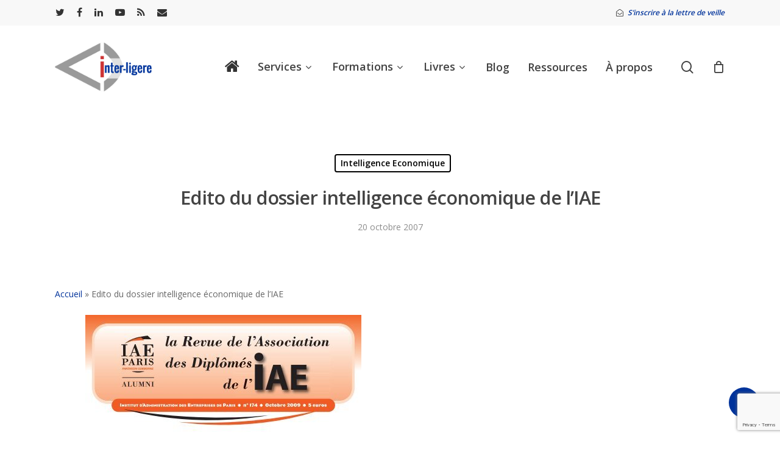

--- FILE ---
content_type: text/html; charset=UTF-8
request_url: https://www.inter-ligere.fr/dossier-iae-edito-de-pierre-louis-dubois-president-de-liae-2003/
body_size: 24597
content:
<!doctype html>
<html lang="fr-FR" class="no-js">
<head>
<meta charset="UTF-8">
<meta name="viewport" content="width=device-width, initial-scale=1, maximum-scale=1, user-scalable=0" /><meta name='robots' content='index, follow, max-image-preview:large, max-snippet:-1, max-video-preview:-1' />
<script>window._wca = window._wca || [];</script>
<!-- This site is optimized with the Yoast SEO plugin v26.5 - https://yoast.com/wordpress/plugins/seo/ -->
<title>Edito du dossier intelligence économique de l&#039;IAE</title>
<meta name="description" content="Dossier intelligence économique de l&#039;IAE : présentation du dossier paru dans la revue des anciens élèves de l&#039;IAE de Paris" />
<link rel="canonical" href="https://www.inter-ligere.fr/dossier-iae-edito-de-pierre-louis-dubois-president-de-liae-2003/" />
<meta property="og:locale" content="fr_FR" />
<meta property="og:type" content="article" />
<meta property="og:title" content="Edito du dossier intelligence économique de l&#039;IAE" />
<meta property="og:description" content="Dossier intelligence économique de l&#039;IAE : présentation du dossier paru dans la revue des anciens élèves de l&#039;IAE de Paris" />
<meta property="og:url" content="https://www.inter-ligere.fr/dossier-iae-edito-de-pierre-louis-dubois-president-de-liae-2003/" />
<meta property="og:site_name" content="Inter Ligere" />
<meta property="article:published_time" content="2007-10-20T05:08:00+00:00" />
<meta property="article:modified_time" content="2023-07-21T07:11:27+00:00" />
<meta property="og:image" content="https://www.inter-ligere.fr/wp-content/uploads/2007/10/Dossier-intelligence-economique.jpg" />
<meta property="og:image:width" content="453" />
<meta property="og:image:height" content="640" />
<meta property="og:image:type" content="image/jpeg" />
<meta name="author" content="Jerome" />
<meta name="twitter:card" content="summary_large_image" />
<meta name="twitter:label1" content="Écrit par" />
<meta name="twitter:data1" content="Jerome" />
<meta name="twitter:label2" content="Durée de lecture estimée" />
<meta name="twitter:data2" content="3 minutes" />
<script type="application/ld+json" class="yoast-schema-graph">{"@context":"https://schema.org","@graph":[{"@type":"WebPage","@id":"https://www.inter-ligere.fr/dossier-iae-edito-de-pierre-louis-dubois-president-de-liae-2003/","url":"https://www.inter-ligere.fr/dossier-iae-edito-de-pierre-louis-dubois-president-de-liae-2003/","name":"Edito du dossier intelligence économique de l'IAE","isPartOf":{"@id":"https://www.inter-ligere.fr/#website"},"primaryImageOfPage":{"@id":"https://www.inter-ligere.fr/dossier-iae-edito-de-pierre-louis-dubois-president-de-liae-2003/#primaryimage"},"image":{"@id":"https://www.inter-ligere.fr/dossier-iae-edito-de-pierre-louis-dubois-president-de-liae-2003/#primaryimage"},"thumbnailUrl":"https://www.inter-ligere.fr/wp-content/uploads/2007/10/Dossier-intelligence-economique.jpg","datePublished":"2007-10-20T05:08:00+00:00","dateModified":"2023-07-21T07:11:27+00:00","author":{"@id":"https://www.inter-ligere.fr/#/schema/person/c9f27f64a7334cc05b5dd418c24e3401"},"description":"Dossier intelligence économique de l'IAE : présentation du dossier paru dans la revue des anciens élèves de l'IAE de Paris","breadcrumb":{"@id":"https://www.inter-ligere.fr/dossier-iae-edito-de-pierre-louis-dubois-president-de-liae-2003/#breadcrumb"},"inLanguage":"fr-FR","potentialAction":[{"@type":"ReadAction","target":["https://www.inter-ligere.fr/dossier-iae-edito-de-pierre-louis-dubois-president-de-liae-2003/"]}]},{"@type":"ImageObject","inLanguage":"fr-FR","@id":"https://www.inter-ligere.fr/dossier-iae-edito-de-pierre-louis-dubois-president-de-liae-2003/#primaryimage","url":"https://www.inter-ligere.fr/wp-content/uploads/2007/10/Dossier-intelligence-economique.jpg","contentUrl":"https://www.inter-ligere.fr/wp-content/uploads/2007/10/Dossier-intelligence-economique.jpg","width":453,"height":640,"caption":"Dossier sur l'intelligence économique"},{"@type":"BreadcrumbList","@id":"https://www.inter-ligere.fr/dossier-iae-edito-de-pierre-louis-dubois-president-de-liae-2003/#breadcrumb","itemListElement":[{"@type":"ListItem","position":1,"name":"Accueil","item":"https://www.inter-ligere.fr/"},{"@type":"ListItem","position":2,"name":"Edito du dossier intelligence économique de l&#8217;IAE"}]},{"@type":"WebSite","@id":"https://www.inter-ligere.fr/#website","url":"https://www.inter-ligere.fr/","name":"Inter Ligere","description":"Gestion stratégique des informations d&#039;entreprise","potentialAction":[{"@type":"SearchAction","target":{"@type":"EntryPoint","urlTemplate":"https://www.inter-ligere.fr/?s={search_term_string}"},"query-input":{"@type":"PropertyValueSpecification","valueRequired":true,"valueName":"search_term_string"}}],"inLanguage":"fr-FR"},{"@type":"Person","@id":"https://www.inter-ligere.fr/#/schema/person/c9f27f64a7334cc05b5dd418c24e3401","name":"Jerome","image":{"@type":"ImageObject","inLanguage":"fr-FR","@id":"https://www.inter-ligere.fr/#/schema/person/image/","url":"https://secure.gravatar.com/avatar/f9748539a303c409a920515c7dc7a5efa269e92e7198c585ea11ed407dfb4409?s=96&d=mm&r=g","contentUrl":"https://secure.gravatar.com/avatar/f9748539a303c409a920515c7dc7a5efa269e92e7198c585ea11ed407dfb4409?s=96&d=mm&r=g","caption":"Jerome"},"sameAs":["https://www.inter-ligere.fr/joomla-to-wordpress"],"url":"https://www.inter-ligere.fr/author/marina/"}]}</script>
<!-- / Yoast SEO plugin. -->
<link rel='dns-prefetch' href='//stats.wp.com' />
<link rel='dns-prefetch' href='//fonts.googleapis.com' />
<link rel="alternate" type="application/rss+xml" title="Inter Ligere &raquo; Flux" href="https://www.inter-ligere.fr/feed/" />
<link rel="alternate" type="application/rss+xml" title="Inter Ligere &raquo; Flux des commentaires" href="https://www.inter-ligere.fr/comments/feed/" />
<link rel="alternate" type="application/rss+xml" title="Inter Ligere &raquo; Edito du dossier intelligence économique de l&rsquo;IAE Flux des commentaires" href="https://www.inter-ligere.fr/dossier-iae-edito-de-pierre-louis-dubois-president-de-liae-2003/feed/" />
<link rel="alternate" title="oEmbed (JSON)" type="application/json+oembed" href="https://www.inter-ligere.fr/wp-json/oembed/1.0/embed?url=https%3A%2F%2Fwww.inter-ligere.fr%2Fdossier-iae-edito-de-pierre-louis-dubois-president-de-liae-2003%2F" />
<link rel="alternate" title="oEmbed (XML)" type="text/xml+oembed" href="https://www.inter-ligere.fr/wp-json/oembed/1.0/embed?url=https%3A%2F%2Fwww.inter-ligere.fr%2Fdossier-iae-edito-de-pierre-louis-dubois-president-de-liae-2003%2F&#038;format=xml" />
<style id='wp-img-auto-sizes-contain-inline-css' type='text/css'>
img:is([sizes=auto i],[sizes^="auto," i]){contain-intrinsic-size:3000px 1500px}
/*# sourceURL=wp-img-auto-sizes-contain-inline-css */
</style>
<style id='wp-block-library-inline-css' type='text/css'>
:root{--wp-block-synced-color:#7a00df;--wp-block-synced-color--rgb:122,0,223;--wp-bound-block-color:var(--wp-block-synced-color);--wp-editor-canvas-background:#ddd;--wp-admin-theme-color:#007cba;--wp-admin-theme-color--rgb:0,124,186;--wp-admin-theme-color-darker-10:#006ba1;--wp-admin-theme-color-darker-10--rgb:0,107,160.5;--wp-admin-theme-color-darker-20:#005a87;--wp-admin-theme-color-darker-20--rgb:0,90,135;--wp-admin-border-width-focus:2px}@media (min-resolution:192dpi){:root{--wp-admin-border-width-focus:1.5px}}.wp-element-button{cursor:pointer}:root .has-very-light-gray-background-color{background-color:#eee}:root .has-very-dark-gray-background-color{background-color:#313131}:root .has-very-light-gray-color{color:#eee}:root .has-very-dark-gray-color{color:#313131}:root .has-vivid-green-cyan-to-vivid-cyan-blue-gradient-background{background:linear-gradient(135deg,#00d084,#0693e3)}:root .has-purple-crush-gradient-background{background:linear-gradient(135deg,#34e2e4,#4721fb 50%,#ab1dfe)}:root .has-hazy-dawn-gradient-background{background:linear-gradient(135deg,#faaca8,#dad0ec)}:root .has-subdued-olive-gradient-background{background:linear-gradient(135deg,#fafae1,#67a671)}:root .has-atomic-cream-gradient-background{background:linear-gradient(135deg,#fdd79a,#004a59)}:root .has-nightshade-gradient-background{background:linear-gradient(135deg,#330968,#31cdcf)}:root .has-midnight-gradient-background{background:linear-gradient(135deg,#020381,#2874fc)}:root{--wp--preset--font-size--normal:16px;--wp--preset--font-size--huge:42px}.has-regular-font-size{font-size:1em}.has-larger-font-size{font-size:2.625em}.has-normal-font-size{font-size:var(--wp--preset--font-size--normal)}.has-huge-font-size{font-size:var(--wp--preset--font-size--huge)}.has-text-align-center{text-align:center}.has-text-align-left{text-align:left}.has-text-align-right{text-align:right}.has-fit-text{white-space:nowrap!important}#end-resizable-editor-section{display:none}.aligncenter{clear:both}.items-justified-left{justify-content:flex-start}.items-justified-center{justify-content:center}.items-justified-right{justify-content:flex-end}.items-justified-space-between{justify-content:space-between}.screen-reader-text{border:0;clip-path:inset(50%);height:1px;margin:-1px;overflow:hidden;padding:0;position:absolute;width:1px;word-wrap:normal!important}.screen-reader-text:focus{background-color:#ddd;clip-path:none;color:#444;display:block;font-size:1em;height:auto;left:5px;line-height:normal;padding:15px 23px 14px;text-decoration:none;top:5px;width:auto;z-index:100000}html :where(.has-border-color){border-style:solid}html :where([style*=border-top-color]){border-top-style:solid}html :where([style*=border-right-color]){border-right-style:solid}html :where([style*=border-bottom-color]){border-bottom-style:solid}html :where([style*=border-left-color]){border-left-style:solid}html :where([style*=border-width]){border-style:solid}html :where([style*=border-top-width]){border-top-style:solid}html :where([style*=border-right-width]){border-right-style:solid}html :where([style*=border-bottom-width]){border-bottom-style:solid}html :where([style*=border-left-width]){border-left-style:solid}html :where(img[class*=wp-image-]){height:auto;max-width:100%}:where(figure){margin:0 0 1em}html :where(.is-position-sticky){--wp-admin--admin-bar--position-offset:var(--wp-admin--admin-bar--height,0px)}@media screen and (max-width:600px){html :where(.is-position-sticky){--wp-admin--admin-bar--position-offset:0px}}
/*# sourceURL=wp-block-library-inline-css */
</style><style id='wp-block-heading-inline-css' type='text/css'>
h1:where(.wp-block-heading).has-background,h2:where(.wp-block-heading).has-background,h3:where(.wp-block-heading).has-background,h4:where(.wp-block-heading).has-background,h5:where(.wp-block-heading).has-background,h6:where(.wp-block-heading).has-background{padding:1.25em 2.375em}h1.has-text-align-left[style*=writing-mode]:where([style*=vertical-lr]),h1.has-text-align-right[style*=writing-mode]:where([style*=vertical-rl]),h2.has-text-align-left[style*=writing-mode]:where([style*=vertical-lr]),h2.has-text-align-right[style*=writing-mode]:where([style*=vertical-rl]),h3.has-text-align-left[style*=writing-mode]:where([style*=vertical-lr]),h3.has-text-align-right[style*=writing-mode]:where([style*=vertical-rl]),h4.has-text-align-left[style*=writing-mode]:where([style*=vertical-lr]),h4.has-text-align-right[style*=writing-mode]:where([style*=vertical-rl]),h5.has-text-align-left[style*=writing-mode]:where([style*=vertical-lr]),h5.has-text-align-right[style*=writing-mode]:where([style*=vertical-rl]),h6.has-text-align-left[style*=writing-mode]:where([style*=vertical-lr]),h6.has-text-align-right[style*=writing-mode]:where([style*=vertical-rl]){rotate:180deg}
/*# sourceURL=https://www.inter-ligere.fr/wp-includes/blocks/heading/style.min.css */
</style>
<style id='wp-block-paragraph-inline-css' type='text/css'>
.is-small-text{font-size:.875em}.is-regular-text{font-size:1em}.is-large-text{font-size:2.25em}.is-larger-text{font-size:3em}.has-drop-cap:not(:focus):first-letter{float:left;font-size:8.4em;font-style:normal;font-weight:100;line-height:.68;margin:.05em .1em 0 0;text-transform:uppercase}body.rtl .has-drop-cap:not(:focus):first-letter{float:none;margin-left:.1em}p.has-drop-cap.has-background{overflow:hidden}:root :where(p.has-background){padding:1.25em 2.375em}:where(p.has-text-color:not(.has-link-color)) a{color:inherit}p.has-text-align-left[style*="writing-mode:vertical-lr"],p.has-text-align-right[style*="writing-mode:vertical-rl"]{rotate:180deg}
/*# sourceURL=https://www.inter-ligere.fr/wp-includes/blocks/paragraph/style.min.css */
</style>
<style id='global-styles-inline-css' type='text/css'>
:root{--wp--preset--aspect-ratio--square: 1;--wp--preset--aspect-ratio--4-3: 4/3;--wp--preset--aspect-ratio--3-4: 3/4;--wp--preset--aspect-ratio--3-2: 3/2;--wp--preset--aspect-ratio--2-3: 2/3;--wp--preset--aspect-ratio--16-9: 16/9;--wp--preset--aspect-ratio--9-16: 9/16;--wp--preset--color--black: #000000;--wp--preset--color--cyan-bluish-gray: #abb8c3;--wp--preset--color--white: #ffffff;--wp--preset--color--pale-pink: #f78da7;--wp--preset--color--vivid-red: #cf2e2e;--wp--preset--color--luminous-vivid-orange: #ff6900;--wp--preset--color--luminous-vivid-amber: #fcb900;--wp--preset--color--light-green-cyan: #7bdcb5;--wp--preset--color--vivid-green-cyan: #00d084;--wp--preset--color--pale-cyan-blue: #8ed1fc;--wp--preset--color--vivid-cyan-blue: #0693e3;--wp--preset--color--vivid-purple: #9b51e0;--wp--preset--gradient--vivid-cyan-blue-to-vivid-purple: linear-gradient(135deg,rgb(6,147,227) 0%,rgb(155,81,224) 100%);--wp--preset--gradient--light-green-cyan-to-vivid-green-cyan: linear-gradient(135deg,rgb(122,220,180) 0%,rgb(0,208,130) 100%);--wp--preset--gradient--luminous-vivid-amber-to-luminous-vivid-orange: linear-gradient(135deg,rgb(252,185,0) 0%,rgb(255,105,0) 100%);--wp--preset--gradient--luminous-vivid-orange-to-vivid-red: linear-gradient(135deg,rgb(255,105,0) 0%,rgb(207,46,46) 100%);--wp--preset--gradient--very-light-gray-to-cyan-bluish-gray: linear-gradient(135deg,rgb(238,238,238) 0%,rgb(169,184,195) 100%);--wp--preset--gradient--cool-to-warm-spectrum: linear-gradient(135deg,rgb(74,234,220) 0%,rgb(151,120,209) 20%,rgb(207,42,186) 40%,rgb(238,44,130) 60%,rgb(251,105,98) 80%,rgb(254,248,76) 100%);--wp--preset--gradient--blush-light-purple: linear-gradient(135deg,rgb(255,206,236) 0%,rgb(152,150,240) 100%);--wp--preset--gradient--blush-bordeaux: linear-gradient(135deg,rgb(254,205,165) 0%,rgb(254,45,45) 50%,rgb(107,0,62) 100%);--wp--preset--gradient--luminous-dusk: linear-gradient(135deg,rgb(255,203,112) 0%,rgb(199,81,192) 50%,rgb(65,88,208) 100%);--wp--preset--gradient--pale-ocean: linear-gradient(135deg,rgb(255,245,203) 0%,rgb(182,227,212) 50%,rgb(51,167,181) 100%);--wp--preset--gradient--electric-grass: linear-gradient(135deg,rgb(202,248,128) 0%,rgb(113,206,126) 100%);--wp--preset--gradient--midnight: linear-gradient(135deg,rgb(2,3,129) 0%,rgb(40,116,252) 100%);--wp--preset--font-size--small: 13px;--wp--preset--font-size--medium: 20px;--wp--preset--font-size--large: 36px;--wp--preset--font-size--x-large: 42px;--wp--preset--spacing--20: 0.44rem;--wp--preset--spacing--30: 0.67rem;--wp--preset--spacing--40: 1rem;--wp--preset--spacing--50: 1.5rem;--wp--preset--spacing--60: 2.25rem;--wp--preset--spacing--70: 3.38rem;--wp--preset--spacing--80: 5.06rem;--wp--preset--shadow--natural: 6px 6px 9px rgba(0, 0, 0, 0.2);--wp--preset--shadow--deep: 12px 12px 50px rgba(0, 0, 0, 0.4);--wp--preset--shadow--sharp: 6px 6px 0px rgba(0, 0, 0, 0.2);--wp--preset--shadow--outlined: 6px 6px 0px -3px rgb(255, 255, 255), 6px 6px rgb(0, 0, 0);--wp--preset--shadow--crisp: 6px 6px 0px rgb(0, 0, 0);}:where(.is-layout-flex){gap: 0.5em;}:where(.is-layout-grid){gap: 0.5em;}body .is-layout-flex{display: flex;}.is-layout-flex{flex-wrap: wrap;align-items: center;}.is-layout-flex > :is(*, div){margin: 0;}body .is-layout-grid{display: grid;}.is-layout-grid > :is(*, div){margin: 0;}:where(.wp-block-columns.is-layout-flex){gap: 2em;}:where(.wp-block-columns.is-layout-grid){gap: 2em;}:where(.wp-block-post-template.is-layout-flex){gap: 1.25em;}:where(.wp-block-post-template.is-layout-grid){gap: 1.25em;}.has-black-color{color: var(--wp--preset--color--black) !important;}.has-cyan-bluish-gray-color{color: var(--wp--preset--color--cyan-bluish-gray) !important;}.has-white-color{color: var(--wp--preset--color--white) !important;}.has-pale-pink-color{color: var(--wp--preset--color--pale-pink) !important;}.has-vivid-red-color{color: var(--wp--preset--color--vivid-red) !important;}.has-luminous-vivid-orange-color{color: var(--wp--preset--color--luminous-vivid-orange) !important;}.has-luminous-vivid-amber-color{color: var(--wp--preset--color--luminous-vivid-amber) !important;}.has-light-green-cyan-color{color: var(--wp--preset--color--light-green-cyan) !important;}.has-vivid-green-cyan-color{color: var(--wp--preset--color--vivid-green-cyan) !important;}.has-pale-cyan-blue-color{color: var(--wp--preset--color--pale-cyan-blue) !important;}.has-vivid-cyan-blue-color{color: var(--wp--preset--color--vivid-cyan-blue) !important;}.has-vivid-purple-color{color: var(--wp--preset--color--vivid-purple) !important;}.has-black-background-color{background-color: var(--wp--preset--color--black) !important;}.has-cyan-bluish-gray-background-color{background-color: var(--wp--preset--color--cyan-bluish-gray) !important;}.has-white-background-color{background-color: var(--wp--preset--color--white) !important;}.has-pale-pink-background-color{background-color: var(--wp--preset--color--pale-pink) !important;}.has-vivid-red-background-color{background-color: var(--wp--preset--color--vivid-red) !important;}.has-luminous-vivid-orange-background-color{background-color: var(--wp--preset--color--luminous-vivid-orange) !important;}.has-luminous-vivid-amber-background-color{background-color: var(--wp--preset--color--luminous-vivid-amber) !important;}.has-light-green-cyan-background-color{background-color: var(--wp--preset--color--light-green-cyan) !important;}.has-vivid-green-cyan-background-color{background-color: var(--wp--preset--color--vivid-green-cyan) !important;}.has-pale-cyan-blue-background-color{background-color: var(--wp--preset--color--pale-cyan-blue) !important;}.has-vivid-cyan-blue-background-color{background-color: var(--wp--preset--color--vivid-cyan-blue) !important;}.has-vivid-purple-background-color{background-color: var(--wp--preset--color--vivid-purple) !important;}.has-black-border-color{border-color: var(--wp--preset--color--black) !important;}.has-cyan-bluish-gray-border-color{border-color: var(--wp--preset--color--cyan-bluish-gray) !important;}.has-white-border-color{border-color: var(--wp--preset--color--white) !important;}.has-pale-pink-border-color{border-color: var(--wp--preset--color--pale-pink) !important;}.has-vivid-red-border-color{border-color: var(--wp--preset--color--vivid-red) !important;}.has-luminous-vivid-orange-border-color{border-color: var(--wp--preset--color--luminous-vivid-orange) !important;}.has-luminous-vivid-amber-border-color{border-color: var(--wp--preset--color--luminous-vivid-amber) !important;}.has-light-green-cyan-border-color{border-color: var(--wp--preset--color--light-green-cyan) !important;}.has-vivid-green-cyan-border-color{border-color: var(--wp--preset--color--vivid-green-cyan) !important;}.has-pale-cyan-blue-border-color{border-color: var(--wp--preset--color--pale-cyan-blue) !important;}.has-vivid-cyan-blue-border-color{border-color: var(--wp--preset--color--vivid-cyan-blue) !important;}.has-vivid-purple-border-color{border-color: var(--wp--preset--color--vivid-purple) !important;}.has-vivid-cyan-blue-to-vivid-purple-gradient-background{background: var(--wp--preset--gradient--vivid-cyan-blue-to-vivid-purple) !important;}.has-light-green-cyan-to-vivid-green-cyan-gradient-background{background: var(--wp--preset--gradient--light-green-cyan-to-vivid-green-cyan) !important;}.has-luminous-vivid-amber-to-luminous-vivid-orange-gradient-background{background: var(--wp--preset--gradient--luminous-vivid-amber-to-luminous-vivid-orange) !important;}.has-luminous-vivid-orange-to-vivid-red-gradient-background{background: var(--wp--preset--gradient--luminous-vivid-orange-to-vivid-red) !important;}.has-very-light-gray-to-cyan-bluish-gray-gradient-background{background: var(--wp--preset--gradient--very-light-gray-to-cyan-bluish-gray) !important;}.has-cool-to-warm-spectrum-gradient-background{background: var(--wp--preset--gradient--cool-to-warm-spectrum) !important;}.has-blush-light-purple-gradient-background{background: var(--wp--preset--gradient--blush-light-purple) !important;}.has-blush-bordeaux-gradient-background{background: var(--wp--preset--gradient--blush-bordeaux) !important;}.has-luminous-dusk-gradient-background{background: var(--wp--preset--gradient--luminous-dusk) !important;}.has-pale-ocean-gradient-background{background: var(--wp--preset--gradient--pale-ocean) !important;}.has-electric-grass-gradient-background{background: var(--wp--preset--gradient--electric-grass) !important;}.has-midnight-gradient-background{background: var(--wp--preset--gradient--midnight) !important;}.has-small-font-size{font-size: var(--wp--preset--font-size--small) !important;}.has-medium-font-size{font-size: var(--wp--preset--font-size--medium) !important;}.has-large-font-size{font-size: var(--wp--preset--font-size--large) !important;}.has-x-large-font-size{font-size: var(--wp--preset--font-size--x-large) !important;}
/*# sourceURL=global-styles-inline-css */
</style>
<style id='classic-theme-styles-inline-css' type='text/css'>
/*! This file is auto-generated */
.wp-block-button__link{color:#fff;background-color:#32373c;border-radius:9999px;box-shadow:none;text-decoration:none;padding:calc(.667em + 2px) calc(1.333em + 2px);font-size:1.125em}.wp-block-file__button{background:#32373c;color:#fff;text-decoration:none}
/*# sourceURL=/wp-includes/css/classic-themes.min.css */
</style>
<!-- <link rel='stylesheet' id='contact-form-7-css' href='https://www.inter-ligere.fr/wp-content/plugins/contact-form-7/includes/css/styles.css?ver=6.1.4' type='text/css' media='all' /> -->
<!-- <link rel='stylesheet' id='salient-social-css' href='https://www.inter-ligere.fr/wp-content/plugins/salient-social/css/style.css?ver=1.2' type='text/css' media='all' /> -->
<link rel="stylesheet" type="text/css" href="//www.inter-ligere.fr/wp-content/cache/wpfc-minified/lz4nt51i/ffkmf.css" media="all"/>
<style id='salient-social-inline-css' type='text/css'>
.sharing-default-minimal .nectar-love.loved,
body .nectar-social[data-color-override="override"].fixed > a:before, 
body .nectar-social[data-color-override="override"].fixed .nectar-social-inner a,
.sharing-default-minimal .nectar-social[data-color-override="override"] .nectar-social-inner a:hover {
background-color: #00339b;
}
.nectar-social.hover .nectar-love.loved,
.nectar-social.hover > .nectar-love-button a:hover,
.nectar-social[data-color-override="override"].hover > div a:hover,
#single-below-header .nectar-social[data-color-override="override"].hover > div a:hover,
.nectar-social[data-color-override="override"].hover .share-btn:hover,
.sharing-default-minimal .nectar-social[data-color-override="override"] .nectar-social-inner a {
border-color: #00339b;
}
#single-below-header .nectar-social.hover .nectar-love.loved i,
#single-below-header .nectar-social.hover[data-color-override="override"] a:hover,
#single-below-header .nectar-social.hover[data-color-override="override"] a:hover i,
#single-below-header .nectar-social.hover .nectar-love-button a:hover i,
.nectar-love:hover i,
.hover .nectar-love:hover .total_loves,
.nectar-love.loved i,
.nectar-social.hover .nectar-love.loved .total_loves,
.nectar-social.hover .share-btn:hover, 
.nectar-social[data-color-override="override"].hover .nectar-social-inner a:hover,
.nectar-social[data-color-override="override"].hover > div:hover span,
.sharing-default-minimal .nectar-social[data-color-override="override"] .nectar-social-inner a:not(:hover) i,
.sharing-default-minimal .nectar-social[data-color-override="override"] .nectar-social-inner a:not(:hover) {
color: #00339b;
}
/*# sourceURL=salient-social-inline-css */
</style>
<!-- <link rel='stylesheet' id='wpmenucart-icons-css' href='https://www.inter-ligere.fr/wp-content/plugins/woocommerce-menu-bar-cart/assets/css/wpmenucart-icons.min.css?ver=2.14.12' type='text/css' media='all' /> -->
<link rel="stylesheet" type="text/css" href="//www.inter-ligere.fr/wp-content/cache/wpfc-minified/k28od9hx/ffkmf.css" media="all"/>
<style id='wpmenucart-icons-inline-css' type='text/css'>
@font-face{font-family:WPMenuCart;src:url(https://www.inter-ligere.fr/wp-content/plugins/woocommerce-menu-bar-cart/assets/fonts/WPMenuCart.eot);src:url(https://www.inter-ligere.fr/wp-content/plugins/woocommerce-menu-bar-cart/assets/fonts/WPMenuCart.eot?#iefix) format('embedded-opentype'),url(https://www.inter-ligere.fr/wp-content/plugins/woocommerce-menu-bar-cart/assets/fonts/WPMenuCart.woff2) format('woff2'),url(https://www.inter-ligere.fr/wp-content/plugins/woocommerce-menu-bar-cart/assets/fonts/WPMenuCart.woff) format('woff'),url(https://www.inter-ligere.fr/wp-content/plugins/woocommerce-menu-bar-cart/assets/fonts/WPMenuCart.ttf) format('truetype'),url(https://www.inter-ligere.fr/wp-content/plugins/woocommerce-menu-bar-cart/assets/fonts/WPMenuCart.svg#WPMenuCart) format('svg');font-weight:400;font-style:normal;font-display:swap}
/*# sourceURL=wpmenucart-icons-inline-css */
</style>
<!-- <link rel='stylesheet' id='wpmenucart-css' href='https://www.inter-ligere.fr/wp-content/plugins/woocommerce-menu-bar-cart/assets/css/wpmenucart-main.min.css?ver=2.14.12' type='text/css' media='all' /> -->
<!-- <link rel='stylesheet' id='woocommerce-layout-css' href='https://www.inter-ligere.fr/wp-content/plugins/woocommerce/assets/css/woocommerce-layout.css?ver=10.4.2' type='text/css' media='all' /> -->
<link rel="stylesheet" type="text/css" href="//www.inter-ligere.fr/wp-content/cache/wpfc-minified/cj04120/ffkmf.css" media="all"/>
<style id='woocommerce-layout-inline-css' type='text/css'>
.infinite-scroll .woocommerce-pagination {
display: none;
}
/*# sourceURL=woocommerce-layout-inline-css */
</style>
<!-- <link rel='stylesheet' id='woocommerce-smallscreen-css' href='https://www.inter-ligere.fr/wp-content/plugins/woocommerce/assets/css/woocommerce-smallscreen.css?ver=10.4.2' type='text/css' media='only screen and (max-width: 768px)' /> -->
<link rel="stylesheet" type="text/css" href="//www.inter-ligere.fr/wp-content/cache/wpfc-minified/dq6kytzj/ffkmf.css" media="only screen and (max-width: 768px)"/>
<!-- <link rel='stylesheet' id='woocommerce-general-css' href='https://www.inter-ligere.fr/wp-content/plugins/woocommerce/assets/css/woocommerce.css?ver=10.4.2' type='text/css' media='all' /> -->
<link rel="stylesheet" type="text/css" href="//www.inter-ligere.fr/wp-content/cache/wpfc-minified/mmmjpyb5/ffkmf.css" media="all"/>
<style id='woocommerce-inline-inline-css' type='text/css'>
.woocommerce form .form-row .required { visibility: visible; }
/*# sourceURL=woocommerce-inline-inline-css */
</style>
<!-- <link rel='stylesheet' id='font-awesome-css' href='https://www.inter-ligere.fr/wp-content/themes/salient/css/font-awesome-legacy.min.css?ver=4.7.1' type='text/css' media='all' /> -->
<!-- <link rel='stylesheet' id='salient-grid-system-css' href='https://www.inter-ligere.fr/wp-content/themes/salient/css/grid-system.css?ver=13.0.5' type='text/css' media='all' /> -->
<!-- <link rel='stylesheet' id='main-styles-css' href='https://www.inter-ligere.fr/wp-content/themes/salient/css/style.css?ver=13.0.5' type='text/css' media='all' /> -->
<!-- <link rel='stylesheet' id='nectar-header-secondary-nav-css' href='https://www.inter-ligere.fr/wp-content/themes/salient/css/header/header-secondary-nav.css?ver=13.0.5' type='text/css' media='all' /> -->
<!-- <link rel='stylesheet' id='nectar-single-styles-css' href='https://www.inter-ligere.fr/wp-content/themes/salient/css/single.css?ver=13.0.5' type='text/css' media='all' /> -->
<!-- <link rel='stylesheet' id='nectar-element-recent-posts-css' href='https://www.inter-ligere.fr/wp-content/themes/salient/css/elements/element-recent-posts.css?ver=13.0.5' type='text/css' media='all' /> -->
<link rel="stylesheet" type="text/css" href="//www.inter-ligere.fr/wp-content/cache/wpfc-minified/ehq8nzi6/ddq0v.css" media="all"/>
<link rel='stylesheet' id='nectar_default_font_open_sans-css' href='https://fonts.googleapis.com/css?family=Open+Sans%3A300%2C400%2C600%2C700&#038;subset=latin%2Clatin-ext' type='text/css' media='all' />
<!-- <link rel='stylesheet' id='responsive-css' href='https://www.inter-ligere.fr/wp-content/themes/salient/css/responsive.css?ver=13.0.5' type='text/css' media='all' /> -->
<!-- <link rel='stylesheet' id='nectar-product-style-minimal-css' href='https://www.inter-ligere.fr/wp-content/themes/salient/css/third-party/woocommerce/product-style-minimal.css?ver=13.0.5' type='text/css' media='all' /> -->
<!-- <link rel='stylesheet' id='woocommerce-css' href='https://www.inter-ligere.fr/wp-content/themes/salient/css/woocommerce.css?ver=13.0.5' type='text/css' media='all' /> -->
<!-- <link rel='stylesheet' id='skin-material-css' href='https://www.inter-ligere.fr/wp-content/themes/salient/css/skin-material.css?ver=13.0.5' type='text/css' media='all' /> -->
<!-- <link rel='stylesheet' id='salient-wp-menu-dynamic-css' href='https://www.inter-ligere.fr/wp-content/uploads/salient/menu-dynamic.css?ver=18896' type='text/css' media='all' /> -->
<!-- <link rel='stylesheet' id='newsletter-css' href='https://www.inter-ligere.fr/wp-content/plugins/newsletter/style.css?ver=8.9.9' type='text/css' media='all' /> -->
<!-- <link rel='stylesheet' id='searchwp-live-search-css' href='https://www.inter-ligere.fr/wp-content/plugins/searchwp-live-ajax-search/assets/styles/style.min.css?ver=1.8.7' type='text/css' media='all' /> -->
<link rel="stylesheet" type="text/css" href="//www.inter-ligere.fr/wp-content/cache/wpfc-minified/jm7tolps/duvdh.css" media="all"/>
<style id='searchwp-live-search-inline-css' type='text/css'>
.searchwp-live-search-result .searchwp-live-search-result--title a {
font-size: 16px;
}
.searchwp-live-search-result .searchwp-live-search-result--price {
font-size: 14px;
}
.searchwp-live-search-result .searchwp-live-search-result--add-to-cart .button {
font-size: 14px;
}
/*# sourceURL=searchwp-live-search-inline-css */
</style>
<!-- <link rel='stylesheet' id='dashicons-css' href='https://www.inter-ligere.fr/wp-includes/css/dashicons.min.css?ver=6.9' type='text/css' media='all' /> -->
<!-- <link rel='stylesheet' id='my-calendar-lists-css' href='https://www.inter-ligere.fr/wp-content/plugins/my-calendar/css/list-presets.css?ver=3.6.17' type='text/css' media='all' /> -->
<!-- <link rel='stylesheet' id='my-calendar-reset-css' href='https://www.inter-ligere.fr/wp-content/plugins/my-calendar/css/reset.css?ver=3.6.17' type='text/css' media='all' /> -->
<!-- <link rel='stylesheet' id='my-calendar-style-css' href='https://www.inter-ligere.fr/wp-content/plugins/my-calendar/styles/twentytwenty.css?ver=3.6.17-twentytwenty-css' type='text/css' media='all' /> -->
<link rel="stylesheet" type="text/css" href="//www.inter-ligere.fr/wp-content/cache/wpfc-minified/l916nw4b/84vz0.css" media="all"/>
<style id='my-calendar-style-inline-css' type='text/css'>
/* Styles by My Calendar - Joe Dolson https://www.joedolson.com/ */
.my-calendar-modal .event-title svg { background-color: #ffffcc; padding: 3px; }
.mc-main .mc_general .event-title, .mc-main .mc_general .event-title a { background: #ffffcc !important; color: #000000 !important; }
.mc-main .mc_general .event-title button { background: #ffffcc !important; color: #000000 !important; }
.mc-main .mc_general .event-title a:hover, .mc-main .mc_general .event-title a:focus { background: #ffffff !important;}
.mc-main .mc_general .event-title button:hover, .mc-main .mc_general .event-title button:focus { background: #ffffff !important;}
.mc-main, .mc-event, .my-calendar-modal, .my-calendar-modal-overlay, .mc-event-list {--primary-dark: #313233; --primary-light: #fff; --secondary-light: #fff; --secondary-dark: #000; --highlight-dark: #666; --highlight-light: #efefef; --close-button: #b32d2e; --search-highlight-bg: #f5e6ab; --navbar-background: transparent; --nav-button-bg: #fff; --nav-button-color: #313233; --nav-button-border: #313233; --nav-input-border: #313233; --nav-input-background: #fff; --nav-input-color: #313233; --grid-cell-border: #0000001f; --grid-header-border: #313233; --grid-header-color: #313233; --grid-weekend-color: #313233; --grid-header-bg: transparent; --grid-weekend-bg: transparent; --grid-cell-background: transparent; --current-day-border: #313233; --current-day-color: #313233; --current-day-bg: transparent; --date-has-events-bg: #313233; --date-has-events-color: #f6f7f7; --calendar-heading: clamp( 1.125rem, 24px, 2.5rem ); --event-title: clamp( 1.25rem, 24px, 2.5rem ); --grid-date: 16px; --grid-date-heading: clamp( .75rem, 16px, 1.5rem ); --modal-title: 1.5rem; --navigation-controls: clamp( .75rem, 16px, 1.5rem ); --card-heading: 1.125rem; --list-date: 1.25rem; --author-card: clamp( .75rem, 14px, 1.5rem); --single-event-title: clamp( 1.25rem, 24px, 2.5rem ); --mini-time-text: clamp( .75rem, 14px 1.25rem ); --list-event-date: 1.25rem; --list-event-title: 1.2rem; --grid-max-width: 1260px; --list-preset-border-color: #000000; --list-preset-stripe-background: rgba( 0,0,0,.04 ); --list-preset-date-badge-background: #000; --list-preset-date-badge-color: #fff; --list-preset-background: transparent; --category-mc_general: #ffffcc; }
/*# sourceURL=my-calendar-style-inline-css */
</style>
<!-- <link rel='stylesheet' id='dynamic-css-css' href='https://www.inter-ligere.fr/wp-content/themes/salient/css/salient-dynamic-styles.css?ver=38771' type='text/css' media='all' /> -->
<link rel="stylesheet" type="text/css" href="//www.inter-ligere.fr/wp-content/cache/wpfc-minified/lx85m1gw/ffkmf.css" media="all"/>
<style id='dynamic-css-inline-css' type='text/css'>
#page-header-bg h1,#page-header-bg .subheader,.nectar-box-roll .overlaid-content h1,.nectar-box-roll .overlaid-content .subheader,#page-header-bg #portfolio-nav a i,body .section-title #portfolio-nav a:hover i,.page-header-no-bg h1,.page-header-no-bg span,#page-header-bg #portfolio-nav a i,#page-header-bg span,#page-header-bg #single-below-header a:hover,#page-header-bg #single-below-header a:focus,#page-header-bg.fullscreen-header .author-section a{color:#ffffff!important;}body #page-header-bg .pinterest-share i,body #page-header-bg .facebook-share i,body #page-header-bg .linkedin-share i,body #page-header-bg .twitter-share i,body #page-header-bg .google-plus-share i,body #page-header-bg .icon-salient-heart,body #page-header-bg .icon-salient-heart-2{color:#ffffff;}#page-header-bg[data-post-hs="default_minimal"] .inner-wrap > a:not(:hover){color:#ffffff;border-color:rgba(255,255,255,0.4);}.single #page-header-bg #single-below-header > span{border-color:rgba(255,255,255,0.4);}body .section-title #portfolio-nav a:hover i{opacity:0.75;}.single #page-header-bg .blog-title #single-meta .nectar-social.hover > div a,.single #page-header-bg .blog-title #single-meta > div a,.single #page-header-bg .blog-title #single-meta ul .n-shortcode a,#page-header-bg .blog-title #single-meta .nectar-social.hover .share-btn{border-color:rgba(255,255,255,0.4);}.single #page-header-bg .blog-title #single-meta .nectar-social.hover > div a:hover,#page-header-bg .blog-title #single-meta .nectar-social.hover .share-btn:hover,.single #page-header-bg .blog-title #single-meta div > a:hover,.single #page-header-bg .blog-title #single-meta ul .n-shortcode a:hover,.single #page-header-bg .blog-title #single-meta ul li:not(.meta-share-count):hover > a{border-color:rgba(255,255,255,1);}.single #page-header-bg #single-meta div span,.single #page-header-bg #single-meta > div a,.single #page-header-bg #single-meta > div i{color:#ffffff!important;}.single #page-header-bg #single-meta ul .meta-share-count .nectar-social a i{color:rgba(255,255,255,0.7)!important;}.single #page-header-bg #single-meta ul .meta-share-count .nectar-social a:hover i{color:rgba(255,255,255,1)!important;}@media only screen and (min-width:1000px){body #ajax-content-wrap.no-scroll{min-height:calc(100vh - 178px);height:calc(100vh - 178px)!important;}}@media only screen and (min-width:1000px){#page-header-wrap.fullscreen-header,#page-header-wrap.fullscreen-header #page-header-bg,html:not(.nectar-box-roll-loaded) .nectar-box-roll > #page-header-bg.fullscreen-header,.nectar_fullscreen_zoom_recent_projects,#nectar_fullscreen_rows:not(.afterLoaded) > div{height:calc(100vh - 177px);}.wpb_row.vc_row-o-full-height.top-level,.wpb_row.vc_row-o-full-height.top-level > .col.span_12{min-height:calc(100vh - 177px);}html:not(.nectar-box-roll-loaded) .nectar-box-roll > #page-header-bg.fullscreen-header{top:178px;}.nectar-slider-wrap[data-fullscreen="true"]:not(.loaded),.nectar-slider-wrap[data-fullscreen="true"]:not(.loaded) .swiper-container{height:calc(100vh - 176px)!important;}.admin-bar .nectar-slider-wrap[data-fullscreen="true"]:not(.loaded),.admin-bar .nectar-slider-wrap[data-fullscreen="true"]:not(.loaded) .swiper-container{height:calc(100vh - 176px - 32px)!important;}}.post-type-archive-product.woocommerce .container-wrap,.tax-product_cat.woocommerce .container-wrap{background-color:#f6f6f6;}.woocommerce.single-product #single-meta{position:relative!important;top:0!important;margin:0;left:8px;height:auto;}.woocommerce.single-product #single-meta:after{display:block;content:" ";clear:both;height:1px;}.woocommerce ul.products li.product.material,.woocommerce-page ul.products li.product.material{background-color:#ffffff;}.woocommerce ul.products li.product.minimal .product-wrap,.woocommerce ul.products li.product.minimal .background-color-expand,.woocommerce-page ul.products li.product.minimal .product-wrap,.woocommerce-page ul.products li.product.minimal .background-color-expand{background-color:#f7f7f7;}.screen-reader-text,.nectar-skip-to-content:not(:focus){border:0;clip:rect(1px,1px,1px,1px);clip-path:inset(50%);height:1px;margin:-1px;overflow:hidden;padding:0;position:absolute!important;width:1px;word-wrap:normal!important;}
/*# sourceURL=dynamic-css-inline-css */
</style>
<script type="text/template" id="tmpl-variation-template">
<div class="woocommerce-variation-description">{{{ data.variation.variation_description }}}</div>
<div class="woocommerce-variation-price">{{{ data.variation.price_html }}}</div>
<div class="woocommerce-variation-availability">{{{ data.variation.availability_html }}}</div>
</script>
<script type="text/template" id="tmpl-unavailable-variation-template">
<p role="alert">Désolé, ce produit n&rsquo;est pas disponible. Veuillez choisir une combinaison différente.</p>
</script>
<script src='//www.inter-ligere.fr/wp-content/cache/wpfc-minified/een5r1nt/6bpnn.js' type="text/javascript"></script>
<!-- <script type="text/javascript" src="https://www.inter-ligere.fr/wp-includes/js/jquery/jquery.min.js?ver=3.7.1" id="jquery-core-js"></script> -->
<!-- <script type="text/javascript" src="https://www.inter-ligere.fr/wp-includes/js/jquery/jquery-migrate.min.js?ver=3.4.1" id="jquery-migrate-js"></script> -->
<script type="text/javascript" id="yaymail-notice-js-extra">
/* <![CDATA[ */
var yaymail_notice = {"admin_ajax":"https://www.inter-ligere.fr/wp-admin/admin-ajax.php","nonce":"e7681143ae"};
//# sourceURL=yaymail-notice-js-extra
/* ]]> */
</script>
<script src='//www.inter-ligere.fr/wp-content/cache/wpfc-minified/1diuw7me/c3j2d.js' type="text/javascript"></script>
<!-- <script type="text/javascript" src="https://www.inter-ligere.fr/wp-content/plugins/yaymail/assets/scripts/notice.js?ver=4.3.1" id="yaymail-notice-js"></script> -->
<!-- <script type="text/javascript" src="https://www.inter-ligere.fr/wp-content/plugins/woocommerce/assets/js/jquery-blockui/jquery.blockUI.min.js?ver=2.7.0-wc.10.4.2" id="wc-jquery-blockui-js" data-wp-strategy="defer"></script> -->
<script type="text/javascript" id="wc-add-to-cart-js-extra">
/* <![CDATA[ */
var wc_add_to_cart_params = {"ajax_url":"/wp-admin/admin-ajax.php","wc_ajax_url":"/?wc-ajax=%%endpoint%%","i18n_view_cart":"Voir le panier","cart_url":"https://www.inter-ligere.fr/panier/","is_cart":"","cart_redirect_after_add":"no"};
//# sourceURL=wc-add-to-cart-js-extra
/* ]]> */
</script>
<script src='//www.inter-ligere.fr/wp-content/cache/wpfc-minified/qslepz1k/ffkmf.js' type="text/javascript"></script>
<!-- <script type="text/javascript" src="https://www.inter-ligere.fr/wp-content/plugins/woocommerce/assets/js/frontend/add-to-cart.min.js?ver=10.4.2" id="wc-add-to-cart-js" data-wp-strategy="defer"></script> -->
<!-- <script type="text/javascript" src="https://www.inter-ligere.fr/wp-content/plugins/woocommerce/assets/js/js-cookie/js.cookie.min.js?ver=2.1.4-wc.10.4.2" id="wc-js-cookie-js" defer="defer" data-wp-strategy="defer"></script> -->
<script type="text/javascript" id="woocommerce-js-extra">
/* <![CDATA[ */
var woocommerce_params = {"ajax_url":"/wp-admin/admin-ajax.php","wc_ajax_url":"/?wc-ajax=%%endpoint%%","i18n_password_show":"Afficher le mot de passe","i18n_password_hide":"Masquer le mot de passe"};
//# sourceURL=woocommerce-js-extra
/* ]]> */
</script>
<script src='//www.inter-ligere.fr/wp-content/cache/wpfc-minified/2qtx0xx8/ddq0v.js' type="text/javascript"></script>
<!-- <script type="text/javascript" src="https://www.inter-ligere.fr/wp-content/plugins/woocommerce/assets/js/frontend/woocommerce.min.js?ver=10.4.2" id="woocommerce-js" defer="defer" data-wp-strategy="defer"></script> -->
<!-- <script type="text/javascript" src="https://www.inter-ligere.fr/wp-content/plugins/js_composer_salient/assets/js/vendors/woocommerce-add-to-cart.js?ver=6.6.0" id="vc_woocommerce-add-to-cart-js-js"></script> -->
<script type="text/javascript" src="https://stats.wp.com/s-202550.js" id="woocommerce-analytics-js" defer="defer" data-wp-strategy="defer"></script>
<script src='//www.inter-ligere.fr/wp-content/cache/wpfc-minified/5k9qyne/ffkmf.js' type="text/javascript"></script>
<!-- <script type="text/javascript" src="https://www.inter-ligere.fr/wp-includes/js/underscore.min.js?ver=1.13.7" id="underscore-js"></script> -->
<script type="text/javascript" id="wp-util-js-extra">
/* <![CDATA[ */
var _wpUtilSettings = {"ajax":{"url":"/wp-admin/admin-ajax.php"}};
//# sourceURL=wp-util-js-extra
/* ]]> */
</script>
<script src='//www.inter-ligere.fr/wp-content/cache/wpfc-minified/e704flf4/ffkmf.js' type="text/javascript"></script>
<!-- <script type="text/javascript" src="https://www.inter-ligere.fr/wp-includes/js/wp-util.min.js?ver=6.9" id="wp-util-js"></script> -->
<script type="text/javascript" id="wc-add-to-cart-variation-js-extra">
/* <![CDATA[ */
var wc_add_to_cart_variation_params = {"wc_ajax_url":"/?wc-ajax=%%endpoint%%","i18n_no_matching_variations_text":"D\u00e9sol\u00e9, aucun produit ne r\u00e9pond \u00e0 vos crit\u00e8res. Veuillez choisir une combinaison diff\u00e9rente.","i18n_make_a_selection_text":"Veuillez s\u00e9lectionner des options du produit avant de l\u2019ajouter \u00e0 votre panier.","i18n_unavailable_text":"D\u00e9sol\u00e9, ce produit n\u2019est pas disponible. Veuillez choisir une combinaison diff\u00e9rente.","i18n_reset_alert_text":"Votre s\u00e9lection a \u00e9t\u00e9 r\u00e9initialis\u00e9e. Veuillez s\u00e9lectionner des options du produit avant de l\u2019ajouter \u00e0 votre panier."};
//# sourceURL=wc-add-to-cart-variation-js-extra
/* ]]> */
</script>
<script src='//www.inter-ligere.fr/wp-content/cache/wpfc-minified/1ztw2vid/ffkmf.js' type="text/javascript"></script>
<!-- <script type="text/javascript" src="https://www.inter-ligere.fr/wp-content/plugins/woocommerce/assets/js/frontend/add-to-cart-variation.min.js?ver=10.4.2" id="wc-add-to-cart-variation-js" defer="defer" data-wp-strategy="defer"></script> -->
<link rel="https://api.w.org/" href="https://www.inter-ligere.fr/wp-json/" /><link rel="alternate" title="JSON" type="application/json" href="https://www.inter-ligere.fr/wp-json/wp/v2/posts/129" /><link rel="EditURI" type="application/rsd+xml" title="RSD" href="https://www.inter-ligere.fr/xmlrpc.php?rsd" />
<meta name="generator" content="WordPress 6.9" />
<meta name="generator" content="WooCommerce 10.4.2" />
<link rel='shortlink' href='https://www.inter-ligere.fr/?p=129' />
<style type="text/css">
.feedzy-rss-link-icon:after {
content: url("https://www.inter-ligere.fr/wp-content/plugins/feedzy-rss-feeds/img/external-link.png");
margin-left: 3px;
}
</style>
<style>img#wpstats{display:none}</style>
<script type="text/javascript"> var root = document.getElementsByTagName( "html" )[0]; root.setAttribute( "class", "js" ); </script>	<noscript><style>.woocommerce-product-gallery{ opacity: 1 !important; }</style></noscript>
<meta name="generator" content="Powered by WPBakery Page Builder - drag and drop page builder for WordPress."/>
<meta name="google-site-verification" content="osLLyFHlxMo8k-2F7NSKKHT08isq-fWCa1QN5DA1dBo" /><link rel="icon" href="https://www.inter-ligere.fr/wp-content/uploads/2021/08/cropped-Capture-decran-2021-08-10-a-11.55.04-32x32.png" sizes="32x32" />
<link rel="icon" href="https://www.inter-ligere.fr/wp-content/uploads/2021/08/cropped-Capture-decran-2021-08-10-a-11.55.04-192x192.png" sizes="192x192" />
<link rel="apple-touch-icon" href="https://www.inter-ligere.fr/wp-content/uploads/2021/08/cropped-Capture-decran-2021-08-10-a-11.55.04-180x180.png" />
<meta name="msapplication-TileImage" content="https://www.inter-ligere.fr/wp-content/uploads/2021/08/cropped-Capture-decran-2021-08-10-a-11.55.04-270x270.png" />
<style type="text/css" id="wp-custom-css">
body .nectar-quick-view-box.add-content div.product div.summary {
width: 100%!important;
}
.woocommerce #respond input#submit.alt, .woocommerce a.button.alt, .woocommerce button.button.alt, .woocommerce input.button.alt {
background-color: #cd3334!important;
}
body .nectar-quick-view-box .nectar-full-product-link span {
display: none;
}
body .nectar-quick-view-box .nectar-full-product-link a:after {
content: 'Détail Produit';
height: 24px;
line-height: 24px;
}
.tabbed[data-style*="vertical"] .wpb_tabs_nav {
font-size: 16px;
width: 30%;
font-weight: 600;
}
.tabbed .wpb_tab {
width: 30%;
}
.tabbed[data-style*="vertical"] >div {
width: 70%;
}
div[data-style="default"] .toggle h3 a, div[data-style="default"] .toggle h3 {
font-size: 20px;
font-weight: 600;
color: #000;
background-color: #ffffff;
opacity: 0.85;
border-radius: 5px;
}
.product_title .entry-title .nectar-inherit-default h1 {			font-size: 28px;
}
.eo-eb-date-day {
color: #ffffff;
font-weight: 600;
}
.eo-event-board-items .eo-eb-date-month {
font-variant: none;
letter-spacing: 1px!important;
}
.eo-eb-event-title {
display: none;
}
.eo-eb-event-meta {
display: none!important;
}
.eo-event-board-items .eo-eb-event-box {
width: 70px!important;
}
.eo-event-board-items masonry {
width: 100px!important;
}
.sku_wrapper { 
display:none!important;
}
.woocommerce ul.products li.product .product-wrap img, .woocommerce-page ul.products li.product .product-wrap img {
display: none;
}
.tabbed .wpb_tab {
width: 100%;
text-align: justify;
}
body .woocommerce.columns-4 ul[data-product-style="minimal"].products li.product {
width: 23.2%;
}
#header-outer[data-lhe="animated_underline"] li > a .menu-title-text {
font-weight: 600;
}
.woocommerce div.product div.images .woocommerce-product-gallery__trigger {
display: none;
}
body .nectar-quick-view-box div.product div.images {
display: none! important;
}
.single-product-main-image {
display: none;
}
.product[data-tab-pos*="fullwidth"] .summary.entry-summary {
width: 100%;
}
.post-type-archive-product.woocommerce .container-wrap, .tax-product_cat.woocommerce .container-wrap {
background-color: #fff;
}
.woocommerce .woocommerce-ordering select {
display: none;
}
.mc-main .mc_general .event-title, .mc-main .mc_general .event-title a {
background: #ffffff;
}
.mc-main .has-events .mc-date {
background: #cd3334;
}
.mc-main .vcard {
background: #00339b;
color: #ffffff;
}
.mc-main .mc_bottomnav ul li.ics.google {
display: none;
}
.mc-main .mc_bottomnav ul li.ics.outlook {
display: none;
}
.mc-main .mc_bottomnav .category-key {
display: none;
}
.widget_text {
font-size: 16px;
line-height: 10px;
}
.mc-main caption, .mc-main.list .my-calendar-month, .mc-main .heading {
display: none;
}
.mc-main .mc-list .event-date button {
font-size: 16px;
color: #00339b;
}
#ajax-content-wrap .col[data-padding-pos="left-right"] > .vc_column-inner {
margin-left: -50px;
margin-right: -50px;
}
body.woocommerce-page .nectar-quick-view-box div.product div.summary, .nectar-quick-view-box div.product div.summary {
min-width: 100%!important;
}
.woocommerce a.button, .woocommerce-page a.button, .woocommerce button.button, .woocommerce-page button.button, .woocommerce input.button, .nectar-quick-view-box a.button, .woocommerce-page input.button, .woocommerce #respond input#submit, .woocommerce-page #respond input#submit, .woocommerce #content input.button, .woocommerce-page #content input.button {
font-size: 18px;
}
.woocommerce .woocommerce-message, .woocommerce .woocommerce-error, .woocommerce .woocommerce-info, .woocommerce-page .woocommerce-message {
font-size: 18px;
}
.cn-button {
background: #8aa8ea!important;
}
#footer-outer, #nectar_fullscreen_rows > #footer-outer.wpb_row .full-page-inner-wrap {
z-index: 1;
}
.mc-main .calendar-event .details, .mc-main .calendar-events {
width: 125%;
margin-left: -140px;
}		</style>
<noscript><style> .wpb_animate_when_almost_visible { opacity: 1; }</style></noscript><!-- <link rel='stylesheet' id='wc-stripe-blocks-checkout-style-css' href='https://www.inter-ligere.fr/wp-content/plugins/woocommerce-gateway-stripe/build/upe-blocks.css?ver=1e1661bb3db973deba05' type='text/css' media='all' /> -->
<!-- <link rel='stylesheet' id='wc-blocks-style-css' href='https://www.inter-ligere.fr/wp-content/plugins/woocommerce/assets/client/blocks/wc-blocks.css?ver=wc-10.4.2' type='text/css' media='all' /> -->
<!-- <link rel='stylesheet' id='nectar-woocommerce-non-critical-css' href='https://www.inter-ligere.fr/wp-content/themes/salient/css/third-party/woocommerce/woocommerce-non-critical.css?ver=13.0.5' type='text/css' media='all' /> -->
<!-- <link rel='stylesheet' id='magnific-css' href='https://www.inter-ligere.fr/wp-content/themes/salient/css/plugins/magnific.css?ver=8.6.0' type='text/css' media='all' /> -->
<!-- <link rel='stylesheet' id='nectar-ocm-core-css' href='https://www.inter-ligere.fr/wp-content/themes/salient/css/off-canvas/core.css?ver=13.0.5' type='text/css' media='all' /> -->
<!-- <link rel='stylesheet' id='nectar-ocm-slide-out-right-material-css' href='https://www.inter-ligere.fr/wp-content/themes/salient/css/off-canvas/slide-out-right-material.css?ver=13.0.5' type='text/css' media='all' /> -->
<link rel="stylesheet" type="text/css" href="//www.inter-ligere.fr/wp-content/cache/wpfc-minified/esa1vwq8/2ajqd.css" media="all"/>
</head><body class="wp-singular post-template-default single single-post postid-129 single-format-standard wp-theme-salient theme-salient cookies-not-set woocommerce-no-js material wpb-js-composer js-comp-ver-6.6.0 vc_responsive" data-footer-reveal="false" data-footer-reveal-shadow="none" data-header-format="default" data-body-border="off" data-boxed-style="" data-header-breakpoint="1000" data-dropdown-style="minimal" data-cae="easeOutCubic" data-cad="750" data-megamenu-width="full-width" data-aie="slide-down" data-ls="magnific" data-apte="standard" data-hhun="0" data-fancy-form-rcs="default" data-form-style="default" data-form-submit="regular" data-is="minimal" data-button-style="slightly_rounded_shadow" data-user-account-button="false" data-flex-cols="true" data-col-gap="default" data-header-inherit-rc="false" data-header-search="true" data-animated-anchors="true" data-ajax-transitions="false" data-full-width-header="false" data-slide-out-widget-area="true" data-slide-out-widget-area-style="slide-out-from-right" data-user-set-ocm="off" data-loading-animation="none" data-bg-header="false" data-responsive="1" data-ext-responsive="true" data-ext-padding="90" data-header-resize="1" data-header-color="custom" data-transparent-header="false" data-cart="true" data-remove-m-parallax="" data-remove-m-video-bgs="" data-m-animate="0" data-force-header-trans-color="light" data-smooth-scrolling="0" data-permanent-transparent="false" >
<script type="text/javascript">
(function(window, document) {
if(navigator.userAgent.match(/(Android|iPod|iPhone|iPad|BlackBerry|IEMobile|Opera Mini)/)) {
document.body.className += " using-mobile-browser ";
}
if( !("ontouchstart" in window) ) {
var body = document.querySelector("body");
var winW = window.innerWidth;
var bodyW = body.clientWidth;
if (winW > bodyW + 4) {
body.setAttribute("style", "--scroll-bar-w: " + (winW - bodyW - 4) + "px");
} else {
body.setAttribute("style", "--scroll-bar-w: 0px");
}
}
})(window, document);
</script><a href="#ajax-content-wrap" class="nectar-skip-to-content">Skip to main content</a><div class="ocm-effect-wrap"><div class="ocm-effect-wrap-inner">	
<div id="header-space"  data-header-mobile-fixed='1'></div> 
<div id="header-outer" data-has-menu="true" data-has-buttons="yes" data-header-button_style="default" data-using-pr-menu="false" data-mobile-fixed="1" data-ptnm="false" data-lhe="animated_underline" data-user-set-bg="#ffffff" data-format="default" data-permanent-transparent="false" data-megamenu-rt="0" data-remove-fixed="0" data-header-resize="1" data-cart="true" data-transparency-option="0" data-box-shadow="large" data-shrink-num="6" data-using-secondary="1" data-using-logo="1" data-logo-height="80" data-m-logo-height="50" data-padding="28" data-full-width="false" data-condense="false" >
<div id="header-secondary-outer" class="default" data-mobile="default" data-remove-fixed="0" data-lhe="animated_underline" data-secondary-text="false" data-full-width="false" data-mobile-fixed="1" data-permanent-transparent="false" >
<div class="container">
<nav>
<ul id="social"><li><a target="_blank" href="https://twitter.com/jeromebondu"><span class="screen-reader-text">twitter</span><i class="fa fa-twitter" aria-hidden="true"></i> </a></li><li><a target="_blank" href="https://www.facebook.com/interligere"><span class="screen-reader-text">facebook</span><i class="fa fa-facebook" aria-hidden="true"></i> </a></li><li><a target="_blank" href="https://www.linkedin.com/company/3206827/"><span class="screen-reader-text">linkedin</span><i class="fa fa-linkedin" aria-hidden="true"></i> </a></li><li><a target="_blank" href="https://www.youtube.com/user/JeromeBondu"><span class="screen-reader-text">youtube</span><i class="fa fa-youtube-play" aria-hidden="true"></i> </a></li><li><a target="_blank" href="https://www.inter-ligere.fr/posts/feed"><span class="screen-reader-text">RSS</span><i class="fa fa-rss" aria-hidden="true"></i> </a></li><li><a  href="https://www.inter-ligere.fr/joomla-to-wordpress/contactez-nous"><span class="screen-reader-text">email</span><i class="fa fa-envelope" aria-hidden="true"></i> </a></li></ul>					<ul class="sf-menu">
<li id="menu-item-2934" class="menu-item menu-item-type-post_type menu-item-object-page nectar-regular-menu-item menu-item-has-icon menu-item-2934"><a href="https://www.inter-ligere.fr/newsletter/"><i class="nectar-menu-icon fa fa-envelope-open-o"></i><span class="menu-title-text">S&rsquo;inscrire à la lettre de veille</span></a></li>
</ul>
</nav>
</div>
</div>
<div id="search-outer" class="nectar">
<div id="search">
<div class="container">
<div id="search-box">
<div class="inner-wrap">
<div class="col span_12">
<form role="search" action="https://www.inter-ligere.fr/" method="GET">
<input type="text" name="s" id="s" value="" aria-label="Search" placeholder="Rechercher" />
<input type="hidden" name="post_type" value="post">						</form>
</div><!--/span_12-->
</div><!--/inner-wrap-->
</div><!--/search-box-->
<div id="close"><a href="#"><span class="screen-reader-text">Close Search</span>
<span class="close-wrap"> <span class="close-line close-line1"></span> <span class="close-line close-line2"></span> </span>				 </a></div>
</div><!--/container-->
</div><!--/search-->
</div><!--/search-outer-->
<header id="top">
<div class="container">
<div class="row">
<div class="col span_3">
<a id="logo" href="https://www.inter-ligere.fr" data-supplied-ml-starting-dark="false" data-supplied-ml-starting="false" data-supplied-ml="false" >
<img class="stnd skip-lazy dark-version" width="200" height="100" alt="Inter Ligere" src="https://www.inter-ligere.fr/wp-content/uploads/2021/07/logo-inter-ligere.png"  />				</a>
</div><!--/span_3-->
<div class="col span_9 col_last">
<a class="mobile-search" href="#searchbox"><span class="nectar-icon icon-salient-search" aria-hidden="true"></span><span class="screen-reader-text">search</span></a>
<a id="mobile-cart-link" data-cart-style="dropdown" href="https://www.inter-ligere.fr/panier/"><i class="icon-salient-cart"></i><div class="cart-wrap"><span>0 </span></div></a>
<div class="slide-out-widget-area-toggle mobile-icon slide-out-from-right" data-custom-color="false" data-icon-animation="simple-transform">
<div> <a href="#sidewidgetarea" aria-label="Navigation Menu" aria-expanded="false" class="closed">
<span class="screen-reader-text">Menu</span><span aria-hidden="true"> <i class="lines-button x2"> <i class="lines"></i> </i> </span>
</a></div>
</div>
<nav>
<ul class="sf-menu">
<li id="menu-item-3401" class="menu-item menu-item-type-post_type menu-item-object-page menu-item-home nectar-regular-menu-item menu-item-has-icon menu-item-hidden-text menu-item-3401"><a href="https://www.inter-ligere.fr/"><i class="nectar-menu-icon fa fa-home"></i><span class="menu-title-text">Accueil</span></a></li>
<li id="menu-item-2439" class="menu-item menu-item-type-post_type menu-item-object-page menu-item-has-children nectar-regular-menu-item sf-with-ul menu-item-2439"><a href="https://www.inter-ligere.fr/services/"><span class="menu-title-text">Services</span><span class="sf-sub-indicator"><i class="fa fa-angle-down icon-in-menu" aria-hidden="true"></i></span></a>
<ul class="sub-menu">
<li id="menu-item-2443" class="menu-item menu-item-type-custom menu-item-object-custom menu-item-has-children nectar-regular-menu-item menu-item-2443"><a href="https://www.inter-ligere.fr/services/#etudes"><span class="menu-title-text">Études</span><span class="sf-sub-indicator"><i class="fa fa-angle-right icon-in-menu" aria-hidden="true"></i></span></a>
<ul class="sub-menu">
<li id="menu-item-2446" class="menu-item menu-item-type-custom menu-item-object-custom nectar-regular-menu-item menu-item-2446"><a href="https://www.inter-ligere.fr/services/#benchmarking-e-reputation"><span class="menu-title-text">Benchmarking</span></a></li>
<li id="menu-item-2447" class="menu-item menu-item-type-custom menu-item-object-custom nectar-regular-menu-item menu-item-2447"><a href="https://www.inter-ligere.fr/services/#benchmarking-e-reputation"><span class="menu-title-text">E-réputation</span></a></li>
<li id="menu-item-2448" class="menu-item menu-item-type-custom menu-item-object-custom nectar-regular-menu-item menu-item-2448"><a href="https://www.inter-ligere.fr/services/#cartographie-veille"><span class="menu-title-text">Cartographie</span></a></li>
<li id="menu-item-2449" class="menu-item menu-item-type-custom menu-item-object-custom nectar-regular-menu-item menu-item-2449"><a href="https://www.inter-ligere.fr/services/#cartographie-veille"><span class="menu-title-text">Veille</span></a></li>
</ul>
</li>
<li id="menu-item-2444" class="menu-item menu-item-type-custom menu-item-object-custom nectar-regular-menu-item menu-item-2444"><a href="https://www.inter-ligere.fr/conseil-organisation-audit/"><span class="menu-title-text">Conseil en organisation &#038; audit</span></a></li>
<li id="menu-item-2445" class="menu-item menu-item-type-custom menu-item-object-custom nectar-regular-menu-item menu-item-2445"><a href="https://www.inter-ligere.fr/services/#conferences"><span class="menu-title-text">Conférences</span></a></li>
</ul>
</li>
<li id="menu-item-2647" class="menu-item menu-item-type-post_type menu-item-object-page menu-item-has-children nectar-regular-menu-item sf-with-ul menu-item-2647"><a href="https://www.inter-ligere.fr/formations-en-intelligence-economique/"><span class="menu-title-text">Formations</span><span class="sf-sub-indicator"><i class="fa fa-angle-down icon-in-menu" aria-hidden="true"></i></span></a>
<ul class="sub-menu">
<li id="menu-item-2450" class="menu-item menu-item-type-custom menu-item-object-custom nectar-regular-menu-item menu-item-2450"><a href="https://www.inter-ligere.fr/formations/#collecter-les-informations"><span class="menu-title-text">Collecter les informations</span></a></li>
<li id="menu-item-2451" class="menu-item menu-item-type-custom menu-item-object-custom nectar-regular-menu-item menu-item-2451"><a href="https://www.inter-ligere.fr/formations/#analyser-les-informations"><span class="menu-title-text">Analyser les informations</span></a></li>
<li id="menu-item-2452" class="menu-item menu-item-type-custom menu-item-object-custom nectar-regular-menu-item menu-item-2452"><a href="https://www.inter-ligere.fr/formations/#diffuser-les-informations"><span class="menu-title-text">Diffuser les informations</span></a></li>
<li id="menu-item-2453" class="menu-item menu-item-type-custom menu-item-object-custom nectar-regular-menu-item menu-item-2453"><a href="https://www.inter-ligere.fr/formations/#manager-les-informations"><span class="menu-title-text">Manager les informations</span></a></li>
<li id="menu-item-2454" class="menu-item menu-item-type-custom menu-item-object-custom nectar-regular-menu-item menu-item-2454"><a href="https://www.inter-ligere.fr/formations/#collaborer"><span class="menu-title-text">Collaborer</span></a></li>
<li id="menu-item-2455" class="menu-item menu-item-type-custom menu-item-object-custom nectar-regular-menu-item menu-item-2455"><a href="https://www.inter-ligere.fr/formations/#influencer"><span class="menu-title-text">Influencer</span></a></li>
<li id="menu-item-2456" class="menu-item menu-item-type-custom menu-item-object-custom nectar-regular-menu-item menu-item-2456"><a href="https://www.inter-ligere.fr/formations/#securiser"><span class="menu-title-text">Sécuriser</span></a></li>
<li id="menu-item-2457" class="menu-item menu-item-type-custom menu-item-object-custom nectar-regular-menu-item menu-item-2457"><a href="https://www.inter-ligere.fr/formations/#application-metier"><span class="menu-title-text">Application métier</span></a></li>
</ul>
</li>
<li id="menu-item-2974" class="menu-item menu-item-type-custom menu-item-object-custom menu-item-home menu-item-has-children nectar-regular-menu-item sf-with-ul menu-item-2974"><a href="https://www.inter-ligere.fr/#livres"><span class="menu-title-text">Livres</span><span class="sf-sub-indicator"><i class="fa fa-angle-down icon-in-menu" aria-hidden="true"></i></span></a>
<ul class="sub-menu">
<li id="menu-item-2458" class="menu-item menu-item-type-custom menu-item-object-custom nectar-regular-menu-item menu-item-2458"><a href="https://www.inter-ligere.fr/produit/maitrisez-internet-avant-quinternet-ne-vous-maitrise/"><span class="menu-title-text">Maîtrisez Internet&#8230; avant qu&rsquo;Internet ne vous maîtrise !</span></a></li>
<li id="menu-item-2459" class="menu-item menu-item-type-custom menu-item-object-custom nectar-regular-menu-item menu-item-2459"><a href="https://www.inter-ligere.fr/produit/petit-bestiaire-de-la-gestion-des-informations/"><span class="menu-title-text">Petit bestiaire de la gestion des informations</span></a></li>
<li id="menu-item-9470" class="menu-item menu-item-type-custom menu-item-object-custom nectar-regular-menu-item menu-item-9470"><a href="https://www.inter-ligere.fr/produit/la-plus-grande-revolution-de-toute-lhistoire-de-lhumanite/"><span class="menu-title-text">La plus grande révolution de toute l’histoire de l’humanité</span></a></li>
</ul>
</li>
<li id="menu-item-2435" class="menu-item menu-item-type-post_type menu-item-object-page current_page_parent nectar-regular-menu-item menu-item-2435"><a href="https://www.inter-ligere.fr/blog/"><span class="menu-title-text">Blog</span></a></li>
<li id="menu-item-3391" class="menu-item menu-item-type-post_type menu-item-object-page nectar-regular-menu-item menu-item-3391"><a href="https://www.inter-ligere.fr/ressources/"><span class="menu-title-text">Ressources</span></a></li>
<li id="menu-item-2436" class="menu-item menu-item-type-post_type menu-item-object-page nectar-regular-menu-item menu-item-2436"><a href="https://www.inter-ligere.fr/a-propos/"><span class="menu-title-text">À propos</span></a></li>
</ul>
<ul class="buttons sf-menu" data-user-set-ocm="off">
<li id="search-btn"><div><a href="#searchbox"><span class="icon-salient-search" aria-hidden="true"></span><span class="screen-reader-text">search</span></a></div> </li><li class="nectar-woo-cart">
<div class="cart-outer" data-user-set-ocm="off" data-cart-style="dropdown">
<div class="cart-menu-wrap">
<div class="cart-menu">
<a class="cart-contents" href="https://www.inter-ligere.fr/panier/"><div class="cart-icon-wrap"><i class="icon-salient-cart" aria-hidden="true"></i> <div class="cart-wrap"><span>0 </span></div> </div></a>
</div>
</div>
<div class="cart-notification">
<span class="item-name"></span> was successfully added to your cart.					</div>
<div class="widget woocommerce widget_shopping_cart"><h2 class="widgettitle">Panier</h2><div class="widget_shopping_cart_content"></div></div>
</div>
</li>
</ul>
</nav>
</div><!--/span_9-->
</div><!--/row-->
</div><!--/container-->
</header>		
</div>
<div id="ajax-content-wrap">
<div class="container-wrap no-sidebar" data-midnight="dark" data-remove-post-date="0" data-remove-post-author="1" data-remove-post-comment-number="1">
<div class="container main-content">
<div class="row heading-title hentry" data-header-style="default_minimal">
<div class="col span_12 section-title blog-title">
<span class="meta-category">
<a class="intelligence-economique" href="https://www.inter-ligere.fr/category/blog/intelligence-economique/" alt="View all posts in Intelligence Economique">Intelligence Economique</a>			  </span>
<h1 class="entry-title">Edito du dossier intelligence économique de l&rsquo;IAE</h1>
<div id="single-below-header" data-hide-on-mobile="false">
<span class="meta-author vcard author"><span class="fn"><span class="author-leading">By</span> <a href="https://www.inter-ligere.fr/author/marina/" title="Articles par Jerome" rel="author">Jerome</a></span></span><span class="meta-date date published">20 octobre 2007</span><span class="meta-date date updated rich-snippet-hidden">juillet 21st, 2023</span><span class="meta-comment-count"><a href="https://www.inter-ligere.fr/dossier-iae-edito-de-pierre-louis-dubois-president-de-liae-2003/#respond">No Comments</a></span>			</div><!--/single-below-header-->
</div><!--/section-title-->
</div><!--/row-->
<div class="row">
<p id="breadcrumbs" class="yoast"><span><span><a href="https://www.inter-ligere.fr/">Accueil</a></span> » <span class="breadcrumb_last" aria-current="page">Edito du dossier intelligence économique de l&#8217;IAE</span></span></p>
<div class="post-area col  span_12 col_last">
<article id="post-129" class="post-129 post type-post status-publish format-standard has-post-thumbnail category-intelligence-economique tag-intelligence-economique">
<div class="inner-wrap">
<div class="post-content" data-hide-featured-media="0">
<span class="post-featured-img"><img width="453" height="640" src="https://www.inter-ligere.fr/wp-content/uploads/2007/10/Dossier-intelligence-economique.jpg" class="attachment-full size-full wp-post-image" alt="Dossier sur l&#039;intelligence économique" title="" decoding="async" fetchpriority="high" srcset="https://www.inter-ligere.fr/wp-content/uploads/2007/10/Dossier-intelligence-economique.jpg 453w, https://www.inter-ligere.fr/wp-content/uploads/2007/10/Dossier-intelligence-economique-212x300.jpg 212w" sizes="(max-width: 453px) 100vw, 453px" /></span><div class="content-inner"><p>Nouveau <strong>dossier intelligence économique de l&rsquo;IAE</strong> ! En mai 2003, je coordonnais un <a href="https://www.inter-ligere.fr/16presentation-du-dossier-ie-de-la-revue-de-l-aae-iae-mai-2003/">dossier intelligence économique</a> dans la revue des anciens élèves de l’IAE de Paris. Le dossier portait le nom : « L’Intelligence économique, un outil au service de la compétitivité. » (20 pages). Voici ci-dessous l&rsquo;é<span style="font-size: medium;">dito de Pierre-Louis DUBOIS, président de l&rsquo;IAE.</span></p>
<h2>Dossier intelligence économique de l&rsquo;IAE</h2>
<h3><em>Formation au management </em></h3>
<p><em>L&rsquo;IAE de Paris est aujourd&rsquo;hui l&rsquo;une des institutions qui compte le plus dans le secteur de la formation au management des dirigeants et cadres d&rsquo;entreprise. Son éventail de diplômes s&rsquo;est élargi et la formation continue et en apprentissage y tient une place essentielle. Fidèle à sa vocation de double compétence avec notamment le DESS CAAE-MBA, l&rsquo;IAE propose de nombreux diplômes de spécialisation dans les grandes disciplines de gestion telles que la les ressources humaines, la finance, le contrôle de gestion, le marketing, les systèmes d&rsquo;information, le management associatif etc.</em></p>
<h3><em>Politique à mener dans un contexte concurrentiel</em></h3>
<p><em>Dans le contexte très concurrentiel des grands centres de formation au management, l&rsquo;IAE de Paris a choisi une stratégie fondée sur plusieurs lignes de force :</em></p>
<ul>
<li><em>Garder, développer et actualiser sa vocation de double compétence au profit des cadres et dirigeants d&rsquo;entreprise et des jeunes ayant une formation initiale autre que celle du management</em></li>
<li><em>Accentuer la politique de recherche et de publications de son corps professoral pour que celui-ci puisse continuer à être au fait des progrès les plus récents de la discipline et nourrir les enseignements de ces recherches.</em></li>
<li><em>Conduire une politique d&rsquo;échanges pédagogiques et de recherche toujours plus active au niveau international grâce aux échanges de professeurs, à l&rsquo;insertion des étudiants à l&rsquo;étranger, aux développements de programmes internationaux, notamment avec les grandes universités anglo-saxonnes ou européennes.</em></li>
<li><em>Demeurer une référence en matière de formation continue pour les entreprises.</em></li>
</ul>
<p><em>Pour compter parmi les meilleurs « Business schools » européennes, l&rsquo;IAE doit relever ces défis.</em></p>
<p><em>En 2003, la volonté et l&rsquo;état de l&rsquo;esprit de toute l&rsquo;équipe enseignante et administrative, l&rsquo;appui précieux de tous ses partenaires -administrateurs, anciens, partenaires universitaires français et étrangers &#8211; et surtout l&rsquo;implication et l&rsquo;ambition de nos étudiants sont les meilleurs gages pour la réussite de notre Institut !</em></p>
<p><em>Pierre-Louis Dubois, Professeur</em><br />
<em>Directeur de l&rsquo;<a href="https://www.iae-paris.com/fr" target="_blank" rel="noopener">IAE de Paris</a> (mai 2003)</em></p>
<h3>Articles du dossier intelligence économique</h3>
<p>Voici les articles du dossier :</p>
<ul>
<li>Jérôme Bondu : Présentation du Club IES</li>
<li>Boris Boher : <a href="https://www.inter-ligere.fr/26trois-piliers-pour-maitriser-l-information-dans-l-entreprise-qualite-ie-knowledge-management/">Trois piliers pour maîtriser l’information dans l’entreprise</a>: Qualité, IE, Knowledge Management.</li>
<li>Pierre Achard : <a href="https://www.inter-ligere.fr/implanter-une-cellule-dintelligence-economique/">Réussir la mise en place d’un système d’intelligence économique en entreprise</a>.</li>
<li>Bernard Besson : <a href="https://www.inter-ligere.fr/27compte-rendu-conference-audit-de-l-ie/">Audit de l’intelligence économique.</a></li>
<li>Francois Jakobiak : <a href="https://www.inter-ligere.fr/98conference-comment-developper-ses-reseaux-relationnels/">Quel rôle pour les réseaux humains en entreprise</a> ?</li>
<li>Jacques Lassoury : <a href="https://www.inter-ligere.fr/donnees-informations-et-connaissances/">Données, informations et connaissances</a>, il est temps d’en revenir à la rigueur.</li>
<li>Bruno Barandas : <a href="https://www.inter-ligere.fr/24intelligence-de-crise/">intelligence de crise</a>.</li>
<li>Eric Denece : <a href="https://www.inter-ligere.fr/25la-multiplication-des-pratiques-concurrentielles-illegales/">La multiplication des concurrentielles illégales</a>.</li>
<li>Jérôme Vialatte : <a href="https://www.inter-ligere.fr/28crise-irakienne-intelligence-economique-et-gestion-de-crise/">Crise irakienne, intelligence économique et gestion de crise</a>.</li>
</ul>
<p>Jérôme Bondu</p>
</div>        
</div><!--/post-content-->
</div><!--/inner-wrap-->
</article>
</div><!--/post-area-->
</div><!--/row-->
<div class="row">
<div class="row vc_row-fluid full-width-section related-post-wrap" data-using-post-pagination="false" data-midnight="dark"> <div class="row-bg-wrap"><div class="row-bg"></div></div> <h3 class="related-title hidden">Dans la même catégorie</h3><div class="row span_12 blog-recent related-posts columns-3" data-style="material" data-color-scheme="light">
<div class="col span_4">
<div class="inner-wrap post-18131 post type-post status-publish format-standard has-post-thumbnail category-intelligence-economique tag-intelligence-economique">
<a href="https://www.inter-ligere.fr/deces-de-remy-pautrat-grand-promoteur-de-lintelligence-economique/" class="img-link"><span class="post-featured-img"><img width="547" height="403" src="https://www.inter-ligere.fr/wp-content/uploads/2025/04/Capture-decran-2025-04-18-082737-547x403.png" class="attachment-portfolio-thumb size-portfolio-thumb wp-post-image" alt="Remy Pautrat" title="" decoding="async" loading="lazy" /></span></a>
<span class="meta-category"><a class="intelligence-economique" href="https://www.inter-ligere.fr/category/blog/intelligence-economique/">Intelligence Economique</a></span>
<a class="entire-meta-link" href="https://www.inter-ligere.fr/deces-de-remy-pautrat-grand-promoteur-de-lintelligence-economique/"></a>
<div class="article-content-wrap">
<div class="post-header">
<span class="meta">
</span>
<h3 class="title">Décès de Remy Pautrat, grand promoteur de l’Intelligence Economique</h3>
<div class="excerpt">J’ai appris comme tous les professionnels de l’intelligence économique le décès de Remy Pautrat. C’était un grand serviteur de l’État, un fervent promoteur de l’intelligence économique et un humaniste. J’ai eu de nombreuses occasions de le rencontrer. C’est en assistant…</div>								 </div><!--/post-header-->
<div class="grav-wrap"><img alt='Jerome' src='https://secure.gravatar.com/avatar/e44ed8f3835cf1ae6b440ce3afd421c02c9a3867fe5d2ef547ca44b49d58bb24?s=70&#038;d=mm&#038;r=g' srcset='https://secure.gravatar.com/avatar/e44ed8f3835cf1ae6b440ce3afd421c02c9a3867fe5d2ef547ca44b49d58bb24?s=140&#038;d=mm&#038;r=g 2x' class='avatar avatar-70 photo' height='70' width='70' loading='lazy' decoding='async'/><div class="text"> <a href="https://www.inter-ligere.fr/author/jerome/">Jerome</a><span>18 avril 2025</span></div></div>							 </div>
</div>
</div>
<div class="col span_4">
<div class="inner-wrap post-18086 post type-post status-publish format-standard has-post-thumbnail category-intelligence-economique tag-guerre-economique">
<a href="https://www.inter-ligere.fr/presentation-du-livre-lart-de-la-guerre-economique/" class="img-link"><span class="post-featured-img"><img width="600" height="403" src="https://www.inter-ligere.fr/wp-content/uploads/2025/01/art-de-la-guerre-economique-600x403.jpg" class="attachment-portfolio-thumb size-portfolio-thumb wp-post-image" alt="art de la guerre économique" title="" decoding="async" loading="lazy" srcset="https://www.inter-ligere.fr/wp-content/uploads/2025/01/art-de-la-guerre-economique-600x403.jpg 600w, https://www.inter-ligere.fr/wp-content/uploads/2025/01/art-de-la-guerre-economique-400x269.jpg 400w" sizes="auto, (max-width: 600px) 100vw, 600px" /></span></a>
<span class="meta-category"><a class="intelligence-economique" href="https://www.inter-ligere.fr/category/blog/intelligence-economique/">Intelligence Economique</a></span>
<a class="entire-meta-link" href="https://www.inter-ligere.fr/presentation-du-livre-lart-de-la-guerre-economique/"></a>
<div class="article-content-wrap">
<div class="post-header">
<span class="meta">
</span>
<h3 class="title">Présentation du livre : L’art de la guerre économique</h3>
<div class="excerpt">J’ai assisté à la présentation du livre « L’art de la guerre économique » par Christian Harbulot le 7 novembre 2024 à l’EGE (lire la note de lecture). Avertissement : Ce compte rendu ne reflète pas mes idées, et encore…</div>								 </div><!--/post-header-->
<div class="grav-wrap"><img alt='Jerome' src='https://secure.gravatar.com/avatar/e44ed8f3835cf1ae6b440ce3afd421c02c9a3867fe5d2ef547ca44b49d58bb24?s=70&#038;d=mm&#038;r=g' srcset='https://secure.gravatar.com/avatar/e44ed8f3835cf1ae6b440ce3afd421c02c9a3867fe5d2ef547ca44b49d58bb24?s=140&#038;d=mm&#038;r=g 2x' class='avatar avatar-70 photo' height='70' width='70' loading='lazy' decoding='async'/><div class="text"> <a href="https://www.inter-ligere.fr/author/jerome/">Jerome</a><span>12 janvier 2025</span></div></div>							 </div>
</div>
</div>
<div class="col span_4">
<div class="inner-wrap post-18083 post type-post status-publish format-standard has-post-thumbnail category-intelligence-economique tag-guerre-economique">
<a href="https://www.inter-ligere.fr/a-lire-lart-de-la-guerre-economique-de-christian-harbulot/" class="img-link"><span class="post-featured-img"><img width="600" height="355" src="https://www.inter-ligere.fr/wp-content/uploads/2025/01/Lart-de-la-guerre-economique-600x355.jpg" class="attachment-portfolio-thumb size-portfolio-thumb wp-post-image" alt="L&#039;art de la guerre économique" title="" decoding="async" loading="lazy" /></span></a>
<span class="meta-category"><a class="intelligence-economique" href="https://www.inter-ligere.fr/category/blog/intelligence-economique/">Intelligence Economique</a></span>
<a class="entire-meta-link" href="https://www.inter-ligere.fr/a-lire-lart-de-la-guerre-economique-de-christian-harbulot/"></a>
<div class="article-content-wrap">
<div class="post-header">
<span class="meta">
</span>
<h3 class="title">A lire : L&rsquo;art de la guerre économique, de Christian Harbulot</h3>
<div class="excerpt">J’ai lu « L'art de la guerre économique » de Christian Harbulot. Christian est fondateur de l’École de Guerre Economique. J’avais lu précédemment « Sabordage – comment la France détruit sa puissance ». Le titre est bien trouvé, et fait…</div>								 </div><!--/post-header-->
<div class="grav-wrap"><img alt='Jerome' src='https://secure.gravatar.com/avatar/e44ed8f3835cf1ae6b440ce3afd421c02c9a3867fe5d2ef547ca44b49d58bb24?s=70&#038;d=mm&#038;r=g' srcset='https://secure.gravatar.com/avatar/e44ed8f3835cf1ae6b440ce3afd421c02c9a3867fe5d2ef547ca44b49d58bb24?s=140&#038;d=mm&#038;r=g 2x' class='avatar avatar-70 photo' height='70' width='70' loading='lazy' decoding='async'/><div class="text"> <a href="https://www.inter-ligere.fr/author/jerome/">Jerome</a><span>11 janvier 2025</span></div></div>							 </div>
</div>
</div>
</div></div>
<div class="comments-section" data-author-bio="false">
<div class="comment-wrap " data-midnight="dark" data-comments-open="true">
<!-- If comments are open, but there are no comments. -->
<div id="respond" class="comment-respond">
<h3 id="reply-title" class="comment-reply-title">Leave a Reply <small><a rel="nofollow" id="cancel-comment-reply-link" href="/dossier-iae-edito-de-pierre-louis-dubois-president-de-liae-2003/#respond" style="display:none;">Cancel Reply</a></small></h3><form action="https://www.inter-ligere.fr/wp-comments-post.php" method="post" id="commentform" class="comment-form"><div class="row"><div class="col span_12"><textarea id="comment" name="comment" cols="45" rows="8" aria-required="true"></textarea></div></div><div class="row"> <div class="col span_4"><label for="author">Name <span class="required">*</span></label> <input id="author" name="author" type="text" value="" size="30" /></div>
<div class="col span_4"><label for="email">Email <span class="required">*</span></label><input id="email" name="email" type="text" value="" size="30" /></div>
<div class="col span_4 col_last"><label for="url">Website</label><input id="url" name="url" type="text" value="" size="30" /></div></div>
<p class="comment-form-cookies-consent"><input id="wp-comment-cookies-consent" name="wp-comment-cookies-consent" type="checkbox" value="yes" /><label for="wp-comment-cookies-consent">Save my name, email, and website in this browser for the Suivant time I comment.</label></p>
<input type="hidden" name="g-recaptcha-response" class="agr-recaptcha-response" value="" /><script>
function wpcaptcha_captcha(){
grecaptcha.execute("6Lc3lvYbAAAAAOxZy3tNFhILMSBfnTPeDJR9-l0t", {action: "submit"}).then(function(token) {
var captchas = document.querySelectorAll(".agr-recaptcha-response");
captchas.forEach(function(captcha) {
captcha.value = token;
});
});
}
</script><script>
jQuery("form.woocommerce-checkout").on("submit", function(){
setTimeout(function(){
wpcaptcha_captcha();
},100);
});
</script><script src='https://www.google.com/recaptcha/api.js?onload=wpcaptcha_captcha&render=6Lc3lvYbAAAAAOxZy3tNFhILMSBfnTPeDJR9-l0t&ver=1.31' id='wpcaptcha-recaptcha-js'></script><p class="form-submit"><input name="submit" type="submit" id="submit" class="submit" value="Submit Comment" /> <input type='hidden' name='comment_post_ID' value='129' id='comment_post_ID' />
<input type='hidden' name='comment_parent' id='comment_parent' value='0' />
</p><p style="display: none !important;" class="akismet-fields-container" data-prefix="ak_"><label>&#916;<textarea name="ak_hp_textarea" cols="45" rows="8" maxlength="100"></textarea></label><input type="hidden" id="ak_js_1" name="ak_js" value="231"/><script>document.getElementById( "ak_js_1" ).setAttribute( "value", ( new Date() ).getTime() );</script></p></form>	</div><!-- #respond -->
</div>			</div>
</div><!--/row-->
</div><!--/container main-content-->
</div><!--/container-wrap-->
<div class="nectar-social fixed" data-position="" data-rm-love="0" data-color-override="override"><a href="#"><i class="icon-default-style steadysets-icon-share"></i></a><div class="nectar-social-inner"><a class='facebook-share nectar-sharing' href='#' title='Share this'> <i class='fa fa-facebook'></i> <span class='social-text'>Share</span> </a><a class='twitter-share nectar-sharing' href='#' title='Tweet this'> <i class='fa fa-twitter'></i> <span class='social-text'>Tweet</span> </a><a class='linkedin-share nectar-sharing' href='#' title='Share this'> <i class='fa fa-linkedin'></i> <span class='social-text'>Share</span> </a></div></div>
<div id="footer-outer" data-midnight="light" data-cols="3" data-custom-color="true" data-disable-copyright="false" data-matching-section-color="false" data-copyright-line="true" data-using-bg-img="false" data-bg-img-overlay="0.8" data-full-width="false" data-using-widget-area="true" data-link-hover="default">
<div id="footer-widgets" data-has-widgets="true" data-cols="3">
<div class="container">
<div class="row">
<div class="col span_4">
<div id="block-32" class="widget widget_block">
<h3 class="wp-block-heading">Liens utiles</h3>
</div><div id="block-16" class="widget widget_block widget_text">
<p><a href="https://www.inter-ligere.fr/joomla-to-wordpress/politique-de-confidentialite/">Politique de confidentialité</a></p>
</div><div id="block-17" class="widget widget_block widget_text">
<p><a href="https://www.inter-ligere.fr/joomla-to-wordpress/mentions-legales/">Mentions légales</a></p>
</div><div id="block-18" class="widget widget_block widget_text">
<p><a href="https://www.inter-ligere.fr/conditions-generales-de-vente/">CGV</a></p>
</div><div id="block-34" class="widget widget_block widget_text">
<p><a rel="noreferrer noopener" href="https://www.inter-ligere.fr/wp-content/uploads/2022/07/CGU-Inter-Ligere.pdf" target="_blank">CGU</a></p>
</div><div id="block-36" class="widget widget_block widget_text">
<p><a href="https://www.inter-ligere.fr/handicap-et-reclamation/">Handicap &amp; réclamations</a></p>
</div><div id="block-38" class="widget widget_block widget_text">
<p><a href="https://www.inter-ligere.fr/resultat-des-enquetes-de-satisfaction-des-formations-inter-ligere/">Enquêtes de satisfaction</a></p>
</div>					</div>
<div class="col span_4">
<div id="block-31" class="widget widget_block">
<h3 class="wp-block-heading">Menu</h3>
</div><div id="block-23" class="widget widget_block widget_text">
<p><a href="https://www.inter-ligere.fr/joomla-to-wordpress/services/">Services</a></p>
</div><div id="block-24" class="widget widget_block widget_text">
<p><a href="https://www.inter-ligere.fr/joomla-to-wordpress/conseil-organisation-audit/">Conseil</a></p>
</div><div id="block-25" class="widget widget_block widget_text">
<p><a href="https://www.inter-ligere.fr/joomla-to-wordpress/formations/">Formations</a></p>
</div><div id="block-26" class="widget widget_block widget_text">
<p><a href="https://www.inter-ligere.fr/joomla-to-wordpress/#livres">Livres</a></p>
</div><div id="block-27" class="widget widget_block widget_text">
<p><a href="https://www.inter-ligere.fr/joomla-to-wordpress/blog/">Blog</a></p>
</div><div id="block-28" class="widget widget_block widget_text">
<p><a href="https://www.inter-ligere.fr/joomla-to-wordpress/ressources/">Ressources</a></p>
</div>								
</div>
<div class="col span_4">
<div id="block-22" class="widget widget_block">
<h3 class="wp-block-heading"><mark style="background-color:rgba(0, 0, 0, 0)" class="has-inline-color has-white-color">S'inscrire à la lettre de veille</mark></h3>
</div><div id="newsletterwidget-2" class="widget widget_newsletterwidget"><div class="tnp tnp-subscription tnp-widget">
<form method="post" action="https://www.inter-ligere.fr/wp-admin/admin-ajax.php?action=tnp&amp;na=s">
<input type="hidden" name="nr" value="widget">
<input type="hidden" name="nlang" value="fr">
<div class="tnp-field tnp-field-firstname"><label for="tnp-1">Prénom</label>
<input class="tnp-name" type="text" name="nn" id="tnp-1" value="" placeholder="" required></div>
<div class="tnp-field tnp-field-surname"><label for="tnp-2">Nom</label>
<input class="tnp-surname" type="text" name="ns" id="tnp-2" value="" placeholder="" required></div><div class="tnp-field tnp-field-email"><label for="tnp-3">Email</label>
<input class="tnp-email" type="email" name="ne" id="tnp-3" value="" placeholder="" required></div>
<div class="tnp-field tnp-field-profile"><label for="tnp-4">Société</label>
<input class="tnp-profile tnp-profile-1" id="tnp-profile_1" type="text" size="" name="np1" placeholder="" required></div>
<div class="tnp-field tnp-lists"></div><div class="tnp-field tnp-privacy-field"><label><input type="checkbox" name="ny" required class="tnp-privacy"> <a target="_blank" href="https://www.inter-ligere.fr/politique-de-confidentialite/">En continuant, vous acceptez la politique de confidentialité</a></label></div><div class="tnp-field tnp-field-button" style="text-align: left"><input class="tnp-submit" type="submit" value="S&#039;abonner" style="">
</div>
</form>
</div>
</div>									
</div>
</div>
</div><!--/container-->
</div><!--/footer-widgets-->
<div class="row" id="copyright" data-layout="default">
<div class="container">
<div class="col span_5">
<p>&copy; 2025 Inter Ligere. </p>
</div><!--/span_5-->
<div class="col span_7 col_last">
<ul class="social">
<li><a target="_blank" href="https://twitter.com/jeromebondu"><span class="screen-reader-text">twitter</span><i class="fa fa-twitter" aria-hidden="true"></i></a></li><li><a target="_blank" href="https://www.facebook.com/interligere"><span class="screen-reader-text">facebook</span><i class="fa fa-facebook" aria-hidden="true"></i></a></li><li><a target="_blank" href="https://www.linkedin.com/company/3206827/"><span class="screen-reader-text">linkedin</span><i class="fa fa-linkedin" aria-hidden="true"></i></a></li><li><a target="_blank" href="https://www.youtube.com/user/JeromeBondu"><span class="screen-reader-text">youtube</span><i class="fa fa-youtube-play" aria-hidden="true"></i></a></li><li><a target="_blank" href="https://www.inter-ligere.fr/posts/feed"><span class="screen-reader-text">RSS</span><i class="fa fa-rss" aria-hidden="true"></i></a></li><li><a  href="https://www.inter-ligere.fr/joomla-to-wordpress/contactez-nous"><span class="screen-reader-text">email</span><i class="fa fa-envelope" aria-hidden="true"></i></a></li>      </ul>
</div><!--/span_7-->
</div><!--/container-->
</div><!--/row-->
</div><!--/footer-outer-->
<div id="slide-out-widget-area-bg" class="slide-out-from-right dark">
</div>
<div id="slide-out-widget-area" class="slide-out-from-right" data-dropdown-func="separate-dropdown-parent-link" data-back-txt="Back">
<div class="inner-wrap">
<div class="inner" data-prepend-menu-mobile="false">
<a class="slide_out_area_close" href="#"><span class="screen-reader-text">Close Menu</span>
<span class="close-wrap"> <span class="close-line close-line1"></span> <span class="close-line close-line2"></span> </span>				</a>
<div class="off-canvas-menu-container mobile-only">
<ul class="menu">
<li class="menu-item menu-item-type-post_type menu-item-object-page menu-item-home menu-item-hidden-text menu-item-has-icon menu-item-3401"><a href="https://www.inter-ligere.fr/"><i class="nectar-menu-icon fa fa-home"></i><span class="menu-title-text">Accueil</span></a></li>
<li class="menu-item menu-item-type-post_type menu-item-object-page menu-item-has-children menu-item-2439"><a href="https://www.inter-ligere.fr/services/">Services</a>
<ul class="sub-menu">
<li class="menu-item menu-item-type-custom menu-item-object-custom menu-item-has-children menu-item-2443"><a href="https://www.inter-ligere.fr/services/#etudes">Études</a>
<ul class="sub-menu">
<li class="menu-item menu-item-type-custom menu-item-object-custom menu-item-2446"><a href="https://www.inter-ligere.fr/services/#benchmarking-e-reputation">Benchmarking</a></li>
<li class="menu-item menu-item-type-custom menu-item-object-custom menu-item-2447"><a href="https://www.inter-ligere.fr/services/#benchmarking-e-reputation">E-réputation</a></li>
<li class="menu-item menu-item-type-custom menu-item-object-custom menu-item-2448"><a href="https://www.inter-ligere.fr/services/#cartographie-veille">Cartographie</a></li>
<li class="menu-item menu-item-type-custom menu-item-object-custom menu-item-2449"><a href="https://www.inter-ligere.fr/services/#cartographie-veille">Veille</a></li>
</ul>
</li>
<li class="menu-item menu-item-type-custom menu-item-object-custom menu-item-2444"><a href="https://www.inter-ligere.fr/conseil-organisation-audit/">Conseil en organisation &#038; audit</a></li>
<li class="menu-item menu-item-type-custom menu-item-object-custom menu-item-2445"><a href="https://www.inter-ligere.fr/services/#conferences">Conférences</a></li>
</ul>
</li>
<li class="menu-item menu-item-type-post_type menu-item-object-page menu-item-has-children menu-item-2647"><a href="https://www.inter-ligere.fr/formations-en-intelligence-economique/">Formations</a>
<ul class="sub-menu">
<li class="menu-item menu-item-type-custom menu-item-object-custom menu-item-2450"><a href="https://www.inter-ligere.fr/formations/#collecter-les-informations">Collecter les informations</a></li>
<li class="menu-item menu-item-type-custom menu-item-object-custom menu-item-2451"><a href="https://www.inter-ligere.fr/formations/#analyser-les-informations">Analyser les informations</a></li>
<li class="menu-item menu-item-type-custom menu-item-object-custom menu-item-2452"><a href="https://www.inter-ligere.fr/formations/#diffuser-les-informations">Diffuser les informations</a></li>
<li class="menu-item menu-item-type-custom menu-item-object-custom menu-item-2453"><a href="https://www.inter-ligere.fr/formations/#manager-les-informations">Manager les informations</a></li>
<li class="menu-item menu-item-type-custom menu-item-object-custom menu-item-2454"><a href="https://www.inter-ligere.fr/formations/#collaborer">Collaborer</a></li>
<li class="menu-item menu-item-type-custom menu-item-object-custom menu-item-2455"><a href="https://www.inter-ligere.fr/formations/#influencer">Influencer</a></li>
<li class="menu-item menu-item-type-custom menu-item-object-custom menu-item-2456"><a href="https://www.inter-ligere.fr/formations/#securiser">Sécuriser</a></li>
<li class="menu-item menu-item-type-custom menu-item-object-custom menu-item-2457"><a href="https://www.inter-ligere.fr/formations/#application-metier">Application métier</a></li>
</ul>
</li>
<li class="menu-item menu-item-type-custom menu-item-object-custom menu-item-home menu-item-has-children menu-item-2974"><a href="https://www.inter-ligere.fr/#livres">Livres</a>
<ul class="sub-menu">
<li class="menu-item menu-item-type-custom menu-item-object-custom menu-item-2458"><a href="https://www.inter-ligere.fr/produit/maitrisez-internet-avant-quinternet-ne-vous-maitrise/">Maîtrisez Internet&#8230; avant qu&rsquo;Internet ne vous maîtrise !</a></li>
<li class="menu-item menu-item-type-custom menu-item-object-custom menu-item-2459"><a href="https://www.inter-ligere.fr/produit/petit-bestiaire-de-la-gestion-des-informations/">Petit bestiaire de la gestion des informations</a></li>
<li class="menu-item menu-item-type-custom menu-item-object-custom menu-item-9470"><a href="https://www.inter-ligere.fr/produit/la-plus-grande-revolution-de-toute-lhistoire-de-lhumanite/">La plus grande révolution de toute l’histoire de l’humanité</a></li>
</ul>
</li>
<li class="menu-item menu-item-type-post_type menu-item-object-page current_page_parent menu-item-2435"><a href="https://www.inter-ligere.fr/blog/">Blog</a></li>
<li class="menu-item menu-item-type-post_type menu-item-object-page menu-item-3391"><a href="https://www.inter-ligere.fr/ressources/">Ressources</a></li>
<li class="menu-item menu-item-type-post_type menu-item-object-page menu-item-2436"><a href="https://www.inter-ligere.fr/a-propos/">À propos</a></li>
</ul>
<ul class="menu secondary-header-items">
<li class="menu-item menu-item-type-post_type menu-item-object-page nectar-regular-menu-item menu-item-has-icon menu-item-2934"><a href="https://www.inter-ligere.fr/newsletter/"><i class="nectar-menu-icon fa fa-envelope-open-o"></i><span class="menu-title-text">S&rsquo;inscrire à la lettre de veille</span></a></li>
</ul>
</div>
</div>
<div class="bottom-meta-wrap"><ul class="off-canvas-social-links mobile-only"><li><a target="_blank" href="https://twitter.com/jeromebondu"><span class="screen-reader-text">twitter</span><i class="fa fa-twitter" aria-hidden="true"></i> </a></li><li><a target="_blank" href="https://www.facebook.com/interligere"><span class="screen-reader-text">facebook</span><i class="fa fa-facebook" aria-hidden="true"></i> </a></li><li><a target="_blank" href="https://www.linkedin.com/company/3206827/"><span class="screen-reader-text">linkedin</span><i class="fa fa-linkedin" aria-hidden="true"></i> </a></li><li><a target="_blank" href="https://www.youtube.com/user/JeromeBondu"><span class="screen-reader-text">youtube</span><i class="fa fa-youtube-play" aria-hidden="true"></i> </a></li><li><a target="_blank" href="https://www.inter-ligere.fr/posts/feed"><span class="screen-reader-text">RSS</span><i class="fa fa-rss" aria-hidden="true"></i> </a></li><li><a  href="https://www.inter-ligere.fr/joomla-to-wordpress/contactez-nous"><span class="screen-reader-text">email</span><i class="fa fa-envelope" aria-hidden="true"></i> </a></li></ul></div><!--/bottom-meta-wrap--></div> <!--/inner-wrap-->
</div>
</div> <!--/ajax-content-wrap-->
<a id="to-top" class="
mobile-enabled	"><i class="fa fa-angle-up"></i></a>
</div></div><!--/ocm-effect-wrap--><script type="speculationrules">
{"prefetch":[{"source":"document","where":{"and":[{"href_matches":"/*"},{"not":{"href_matches":["/wp-*.php","/wp-admin/*","/wp-content/uploads/*","/wp-content/*","/wp-content/plugins/*","/wp-content/themes/salient/*","/*\\?(.+)"]}},{"not":{"selector_matches":"a[rel~=\"nofollow\"]"}},{"not":{"selector_matches":".no-prefetch, .no-prefetch a"}}]},"eagerness":"conservative"}]}
</script>
<a title="Real Time Web Analytics" href="http://clicky.com/101337743"><img alt="Clicky" src="//static.getclicky.com/media/links/badge.gif" border="0" /></a>
<script async src="//static.getclicky.com/101337743.js"></script>
<noscript><p><img alt="Clicky" width="1" height="1" src="//in.getclicky.com/101337743ns.gif" /></p></noscript><div class="nectar-quick-view-box-backdrop"></div>
<div class="nectar-quick-view-box" data-image-sizing="cropped">
<div class="inner-wrap">
<div class="close">
<a href="#" class="no-ajaxy">
<span class="close-wrap"> <span class="close-line close-line1"></span> <span class="close-line close-line2"></span> </span>		     	
</a>
</div>
<div class="product-loading">
<span class="dot"></span>
<span class="dot"></span>
<span class="dot"></span>
</div>
<div class="preview_image"></div>
<div class="inner-content">
<div class="product">  
<div class="product type-product"> 
<div class="woocommerce-product-gallery">
</div>
<div class="summary entry-summary scrollable">
<div class="summary-content">   
</div>
</div>
</div>
</div>
</div>
</div>
</div>        <style>
.searchwp-live-search-results {
opacity: 0;
transition: opacity .25s ease-in-out;
-moz-transition: opacity .25s ease-in-out;
-webkit-transition: opacity .25s ease-in-out;
height: 0;
overflow: hidden;
z-index: 9999995; /* Exceed SearchWP Modal Search Form overlay. */
position: absolute;
display: none;
}
.searchwp-live-search-results-showing {
display: block;
opacity: 1;
height: auto;
overflow: auto;
}
.searchwp-live-search-no-results {
padding: 3em 2em 0;
text-align: center;
}
.searchwp-live-search-no-min-chars:after {
content: "Continue typing";
display: block;
text-align: center;
padding: 2em 2em 0;
}
</style>
<script>
var _SEARCHWP_LIVE_AJAX_SEARCH_BLOCKS = true;
var _SEARCHWP_LIVE_AJAX_SEARCH_ENGINE = 'default';
var _SEARCHWP_LIVE_AJAX_SEARCH_CONFIG = 'default';
</script>
<script type='text/javascript'>
(function () {
var c = document.body.className;
c = c.replace(/woocommerce-no-js/, 'woocommerce-js');
document.body.className = c;
})();
</script>
<script type="text/javascript">
(function() {
var expirationDate = new Date();
expirationDate.setTime( expirationDate.getTime() + 31536000 * 1000 );
document.cookie = "pll_language=fr; expires=" + expirationDate.toUTCString() + "; path=/; secure; SameSite=Lax";
}());
</script>
<script type="text/javascript" src="https://www.inter-ligere.fr/wp-includes/js/dist/hooks.min.js?ver=dd5603f07f9220ed27f1" id="wp-hooks-js"></script>
<script type="text/javascript" src="https://www.inter-ligere.fr/wp-includes/js/dist/i18n.min.js?ver=c26c3dc7bed366793375" id="wp-i18n-js"></script>
<script type="text/javascript" id="wp-i18n-js-after">
/* <![CDATA[ */
wp.i18n.setLocaleData( { 'text direction\u0004ltr': [ 'ltr' ] } );
//# sourceURL=wp-i18n-js-after
/* ]]> */
</script>
<script type="text/javascript" src="https://www.inter-ligere.fr/wp-content/plugins/contact-form-7/includes/swv/js/index.js?ver=6.1.4" id="swv-js"></script>
<script type="text/javascript" id="contact-form-7-js-translations">
/* <![CDATA[ */
( function( domain, translations ) {
var localeData = translations.locale_data[ domain ] || translations.locale_data.messages;
localeData[""].domain = domain;
wp.i18n.setLocaleData( localeData, domain );
} )( "contact-form-7", {"translation-revision-date":"2025-02-06 12:02:14+0000","generator":"GlotPress\/4.0.1","domain":"messages","locale_data":{"messages":{"":{"domain":"messages","plural-forms":"nplurals=2; plural=n > 1;","lang":"fr"},"This contact form is placed in the wrong place.":["Ce formulaire de contact est plac\u00e9 dans un mauvais endroit."],"Error:":["Erreur\u00a0:"]}},"comment":{"reference":"includes\/js\/index.js"}} );
//# sourceURL=contact-form-7-js-translations
/* ]]> */
</script>
<script type="text/javascript" id="contact-form-7-js-before">
/* <![CDATA[ */
var wpcf7 = {
"api": {
"root": "https:\/\/www.inter-ligere.fr\/wp-json\/",
"namespace": "contact-form-7\/v1"
}
};
//# sourceURL=contact-form-7-js-before
/* ]]> */
</script>
<script type="text/javascript" src="https://www.inter-ligere.fr/wp-content/plugins/contact-form-7/includes/js/index.js?ver=6.1.4" id="contact-form-7-js"></script>
<script type="text/javascript" id="salient-social-js-extra">
/* <![CDATA[ */
var nectarLove = {"ajaxurl":"https://www.inter-ligere.fr/wp-admin/admin-ajax.php","postID":"129","rooturl":"https://www.inter-ligere.fr","loveNonce":"a7e111c2ea"};
//# sourceURL=salient-social-js-extra
/* ]]> */
</script>
<script type="text/javascript" src="https://www.inter-ligere.fr/wp-content/plugins/salient-social/js/salient-social.js?ver=1.2" id="salient-social-js"></script>
<script type="text/javascript" src="https://www.inter-ligere.fr/wp-content/themes/salient/js/third-party/jquery.easing.js?ver=1.3" id="jquery-easing-js"></script>
<script type="text/javascript" src="https://www.inter-ligere.fr/wp-content/themes/salient/js/third-party/jquery.mousewheel.js?ver=3.1.13" id="jquery-mousewheel-js"></script>
<script type="text/javascript" src="https://www.inter-ligere.fr/wp-content/themes/salient/js/priority.js?ver=13.0.5" id="nectar_priority-js"></script>
<script type="text/javascript" src="https://www.inter-ligere.fr/wp-content/themes/salient/js/third-party/transit.js?ver=0.9.9" id="nectar-transit-js"></script>
<script type="text/javascript" src="https://www.inter-ligere.fr/wp-content/themes/salient/js/third-party/waypoints.js?ver=4.0.2" id="nectar-waypoints-js"></script>
<script type="text/javascript" src="https://www.inter-ligere.fr/wp-content/plugins/salient-portfolio/js/third-party/imagesLoaded.min.js?ver=4.1.4" id="imagesLoaded-js"></script>
<script type="text/javascript" src="https://www.inter-ligere.fr/wp-content/themes/salient/js/third-party/hoverintent.js?ver=1.9" id="hoverintent-js"></script>
<script type="text/javascript" src="https://www.inter-ligere.fr/wp-content/themes/salient/js/third-party/magnific.js?ver=7.0.1" id="magnific-js"></script>
<script type="text/javascript" src="https://www.inter-ligere.fr/wp-content/themes/salient/js/third-party/superfish.js?ver=1.5.8" id="superfish-js"></script>
<script type="text/javascript" id="nectar-frontend-js-extra">
/* <![CDATA[ */
var nectarLove = {"ajaxurl":"https://www.inter-ligere.fr/wp-admin/admin-ajax.php","postID":"129","rooturl":"https://www.inter-ligere.fr","disqusComments":"false","loveNonce":"a7e111c2ea","mapApiKey":""};
var nectarOptions = {"quick_search":"true","mobile_header_format":"default","left_header_dropdown_func":"default","ajax_add_to_cart":"0","ocm_remove_ext_menu_items":"remove_images","woo_product_filter_toggle":"0","woo_sidebar_toggles":"true","woo_sticky_sidebar":"0","woo_minimal_product_hover":"default","woo_minimal_product_effect":"default","woo_related_upsell_carousel":"false","woo_product_variable_select":"underline"};
var nectar_front_i18n = {"next":"Suivant","previous":"Pr\u00e9c\u00e9dent"};
//# sourceURL=nectar-frontend-js-extra
/* ]]> */
</script>
<script type="text/javascript" src="https://www.inter-ligere.fr/wp-content/themes/salient/js/init.js?ver=13.0.5" id="nectar-frontend-js"></script>
<script type="text/javascript" src="https://www.inter-ligere.fr/wp-content/plugins/salient-core/js/third-party/touchswipe.min.js?ver=1.0" id="touchswipe-js"></script>
<script type="text/javascript" src="https://www.inter-ligere.fr/wp-includes/js/comment-reply.min.js?ver=6.9" id="comment-reply-js" async="async" data-wp-strategy="async" fetchpriority="low"></script>
<script type="text/javascript" src="https://www.inter-ligere.fr/wp-content/themes/salient/nectar/woo/js/quick_view_actions.js?ver=1.1" id="nectar_woo_quick_view_js-js"></script>
<script type="text/javascript" src="https://www.inter-ligere.fr/wp-content/themes/salient/js/third-party/flickity.min.js?ver=2.2" id="flickity-js"></script>
<script type="text/javascript" src="https://www.inter-ligere.fr/wp-includes/js/dist/vendor/wp-polyfill.min.js?ver=3.15.0" id="wp-polyfill-js"></script>
<script type="text/javascript" src="https://www.inter-ligere.fr/wp-content/plugins/jetpack/jetpack_vendor/automattic/woocommerce-analytics/build/woocommerce-analytics-client.js?minify=false&amp;ver=75adc3c1e2933e2c8c6a" id="woocommerce-analytics-client-js" defer="defer" data-wp-strategy="defer"></script>
<script type="text/javascript" id="newsletter-js-extra">
/* <![CDATA[ */
var newsletter_data = {"action_url":"https://www.inter-ligere.fr/wp-admin/admin-ajax.php"};
//# sourceURL=newsletter-js-extra
/* ]]> */
</script>
<script type="text/javascript" src="https://www.inter-ligere.fr/wp-content/plugins/newsletter/main.js?ver=8.9.9" id="newsletter-js"></script>
<script type="text/javascript" id="swp-live-search-client-js-extra">
/* <![CDATA[ */
var searchwp_live_search_params = [];
searchwp_live_search_params = {"ajaxurl":"https:\/\/www.inter-ligere.fr\/wp-admin\/admin-ajax.php","origin_id":129,"config":{"default":{"engine":"default","input":{"delay":300,"min_chars":3},"results":{"position":"bottom","width":"auto","offset":{"x":0,"y":5}},"spinner":{"lines":12,"length":8,"width":3,"radius":8,"scale":1,"corners":1,"color":"#424242","fadeColor":"transparent","speed":1,"rotate":0,"animation":"searchwp-spinner-line-fade-quick","direction":1,"zIndex":2000000000,"className":"spinner","top":"50%","left":"50%","shadow":"0 0 1px transparent","position":"absolute"}}},"msg_no_config_found":"No valid SearchWP Live Search configuration found!","aria_instructions":"When autocomplete results are available use up and down arrows to review and enter to go to the desired page. Touch device users, explore by touch or with swipe gestures."};;
//# sourceURL=swp-live-search-client-js-extra
/* ]]> */
</script>
<script type="text/javascript" src="https://www.inter-ligere.fr/wp-content/plugins/searchwp-live-ajax-search/assets/javascript/dist/script.min.js?ver=1.8.7" id="swp-live-search-client-js"></script>
<script type="text/javascript" src="https://www.inter-ligere.fr/wp-content/plugins/woocommerce/assets/js/sourcebuster/sourcebuster.min.js?ver=10.4.2" id="sourcebuster-js-js"></script>
<script type="text/javascript" id="wc-order-attribution-js-extra">
/* <![CDATA[ */
var wc_order_attribution = {"params":{"lifetime":1.0e-5,"session":30,"base64":false,"ajaxurl":"https://www.inter-ligere.fr/wp-admin/admin-ajax.php","prefix":"wc_order_attribution_","allowTracking":true},"fields":{"source_type":"current.typ","referrer":"current_add.rf","utm_campaign":"current.cmp","utm_source":"current.src","utm_medium":"current.mdm","utm_content":"current.cnt","utm_id":"current.id","utm_term":"current.trm","utm_source_platform":"current.plt","utm_creative_format":"current.fmt","utm_marketing_tactic":"current.tct","session_entry":"current_add.ep","session_start_time":"current_add.fd","session_pages":"session.pgs","session_count":"udata.vst","user_agent":"udata.uag"}};
//# sourceURL=wc-order-attribution-js-extra
/* ]]> */
</script>
<script type="text/javascript" src="https://www.inter-ligere.fr/wp-content/plugins/woocommerce/assets/js/frontend/order-attribution.min.js?ver=10.4.2" id="wc-order-attribution-js"></script>
<script type="text/javascript" id="jetpack-stats-js-before">
/* <![CDATA[ */
_stq = window._stq || [];
_stq.push([ "view", JSON.parse("{\"v\":\"ext\",\"blog\":\"196166128\",\"post\":\"129\",\"tz\":\"1\",\"srv\":\"www.inter-ligere.fr\",\"j\":\"1:15.3.1\"}") ]);
_stq.push([ "clickTrackerInit", "196166128", "129" ]);
//# sourceURL=jetpack-stats-js-before
/* ]]> */
</script>
<script type="text/javascript" src="https://stats.wp.com/e-202550.js" id="jetpack-stats-js" defer="defer" data-wp-strategy="defer"></script>
<script type="text/javascript" id="wc-cart-fragments-js-extra">
/* <![CDATA[ */
var wc_cart_fragments_params = {"ajax_url":"/wp-admin/admin-ajax.php","wc_ajax_url":"/?wc-ajax=%%endpoint%%","cart_hash_key":"wc_cart_hash_f3032dd9a6f0ddfb31fbad8cbccfad3b","fragment_name":"wc_fragments_f3032dd9a6f0ddfb31fbad8cbccfad3b","request_timeout":"5000"};
//# sourceURL=wc-cart-fragments-js-extra
/* ]]> */
</script>
<script type="text/javascript" src="https://www.inter-ligere.fr/wp-content/plugins/woocommerce/assets/js/frontend/cart-fragments.min.js?ver=10.4.2" id="wc-cart-fragments-js" defer="defer" data-wp-strategy="defer"></script>
<script type="text/javascript" src="https://www.inter-ligere.fr/wp-includes/js/dist/dom-ready.min.js?ver=f77871ff7694fffea381" id="wp-dom-ready-js"></script>
<script type="text/javascript" id="wp-a11y-js-translations">
/* <![CDATA[ */
( function( domain, translations ) {
var localeData = translations.locale_data[ domain ] || translations.locale_data.messages;
localeData[""].domain = domain;
wp.i18n.setLocaleData( localeData, domain );
} )( "default", {"translation-revision-date":"2025-12-10 11:15:06+0000","generator":"GlotPress\/4.0.3","domain":"messages","locale_data":{"messages":{"":{"domain":"messages","plural-forms":"nplurals=2; plural=n > 1;","lang":"fr"},"Notifications":["Notifications"]}},"comment":{"reference":"wp-includes\/js\/dist\/a11y.js"}} );
//# sourceURL=wp-a11y-js-translations
/* ]]> */
</script>
<script type="text/javascript" src="https://www.inter-ligere.fr/wp-includes/js/dist/a11y.min.js?ver=cb460b4676c94bd228ed" id="wp-a11y-js"></script>
<script type="text/javascript" id="mc.mcjs-js-extra">
/* <![CDATA[ */
var my_calendar = {"grid":"modal","list":"modal","mini":"modal","ajax":"true","links":"false","newWindow":"Nouvel onglet","subscribe":"Subscribe","export":"Exporter","action":"mcjs_action","security":"8983ca548a","ajaxurl":"https://www.inter-ligere.fr/wp-admin/admin-ajax.php"};
//# sourceURL=mc.mcjs-js-extra
/* ]]> */
</script>
<script type="text/javascript" src="https://www.inter-ligere.fr/wp-content/plugins/my-calendar/js/mcjs.min.js?ver=3.6.17" id="mc.mcjs-js"></script>
<script type="text/javascript" id="mc-modal-js-extra">
/* <![CDATA[ */
var mcm = {"context":""};
//# sourceURL=mc-modal-js-extra
/* ]]> */
</script>
<script type="text/javascript" src="https://www.inter-ligere.fr/wp-content/plugins/my-calendar/js/modal/accessible-modal-window-aria.min.js?ver=3.6.17" id="mc-modal-js"></script>
<script type="text/javascript">
(function() {
window.wcAnalytics = window.wcAnalytics || {};
const wcAnalytics = window.wcAnalytics;
// Set the assets URL for webpack to find the split assets.
wcAnalytics.assets_url = 'https://www.inter-ligere.fr/wp-content/plugins/jetpack/jetpack_vendor/automattic/woocommerce-analytics/src/../build/';
// Set the REST API tracking endpoint URL.
wcAnalytics.trackEndpoint = 'https://www.inter-ligere.fr/wp-json/woocommerce-analytics/v1/track';
// Set common properties for all events.
wcAnalytics.commonProps = {"blog_id":196166128,"store_id":"18151da6-31df-4fe7-a4af-3da806953753","ui":null,"url":"https://www.inter-ligere.fr","woo_version":"10.4.2","wp_version":"6.9","store_admin":0,"device":"desktop","store_currency":"EUR","timezone":"Europe/Paris","is_guest":1};
// Set the event queue.
wcAnalytics.eventQueue = [];
// Features.
wcAnalytics.features = {
ch: false,
sessionTracking: false,
proxy: false,
};
wcAnalytics.breadcrumbs = ["Blog","Intelligence Economique","Edito du dossier intelligence \u00e9conomique de l&rsquo;IAE"];
// Page context flags.
wcAnalytics.pages = {
isAccountPage: false,
isCart: false,
};
})();
</script>
</body>
</html><!-- WP Fastest Cache file was created in 0.815 seconds, on 14 December 2025 @ 19h28 --><!-- via php -->

--- FILE ---
content_type: text/html; charset=utf-8
request_url: https://www.google.com/recaptcha/api2/anchor?ar=1&k=6Lc3lvYbAAAAAOxZy3tNFhILMSBfnTPeDJR9-l0t&co=aHR0cHM6Ly93d3cuaW50ZXItbGlnZXJlLmZyOjQ0Mw..&hl=en&v=7gg7H51Q-naNfhmCP3_R47ho&size=invisible&anchor-ms=20000&execute-ms=30000&cb=dnio475tyjfu
body_size: 48233
content:
<!DOCTYPE HTML><html dir="ltr" lang="en"><head><meta http-equiv="Content-Type" content="text/html; charset=UTF-8">
<meta http-equiv="X-UA-Compatible" content="IE=edge">
<title>reCAPTCHA</title>
<style type="text/css">
/* cyrillic-ext */
@font-face {
  font-family: 'Roboto';
  font-style: normal;
  font-weight: 400;
  font-stretch: 100%;
  src: url(//fonts.gstatic.com/s/roboto/v48/KFO7CnqEu92Fr1ME7kSn66aGLdTylUAMa3GUBHMdazTgWw.woff2) format('woff2');
  unicode-range: U+0460-052F, U+1C80-1C8A, U+20B4, U+2DE0-2DFF, U+A640-A69F, U+FE2E-FE2F;
}
/* cyrillic */
@font-face {
  font-family: 'Roboto';
  font-style: normal;
  font-weight: 400;
  font-stretch: 100%;
  src: url(//fonts.gstatic.com/s/roboto/v48/KFO7CnqEu92Fr1ME7kSn66aGLdTylUAMa3iUBHMdazTgWw.woff2) format('woff2');
  unicode-range: U+0301, U+0400-045F, U+0490-0491, U+04B0-04B1, U+2116;
}
/* greek-ext */
@font-face {
  font-family: 'Roboto';
  font-style: normal;
  font-weight: 400;
  font-stretch: 100%;
  src: url(//fonts.gstatic.com/s/roboto/v48/KFO7CnqEu92Fr1ME7kSn66aGLdTylUAMa3CUBHMdazTgWw.woff2) format('woff2');
  unicode-range: U+1F00-1FFF;
}
/* greek */
@font-face {
  font-family: 'Roboto';
  font-style: normal;
  font-weight: 400;
  font-stretch: 100%;
  src: url(//fonts.gstatic.com/s/roboto/v48/KFO7CnqEu92Fr1ME7kSn66aGLdTylUAMa3-UBHMdazTgWw.woff2) format('woff2');
  unicode-range: U+0370-0377, U+037A-037F, U+0384-038A, U+038C, U+038E-03A1, U+03A3-03FF;
}
/* math */
@font-face {
  font-family: 'Roboto';
  font-style: normal;
  font-weight: 400;
  font-stretch: 100%;
  src: url(//fonts.gstatic.com/s/roboto/v48/KFO7CnqEu92Fr1ME7kSn66aGLdTylUAMawCUBHMdazTgWw.woff2) format('woff2');
  unicode-range: U+0302-0303, U+0305, U+0307-0308, U+0310, U+0312, U+0315, U+031A, U+0326-0327, U+032C, U+032F-0330, U+0332-0333, U+0338, U+033A, U+0346, U+034D, U+0391-03A1, U+03A3-03A9, U+03B1-03C9, U+03D1, U+03D5-03D6, U+03F0-03F1, U+03F4-03F5, U+2016-2017, U+2034-2038, U+203C, U+2040, U+2043, U+2047, U+2050, U+2057, U+205F, U+2070-2071, U+2074-208E, U+2090-209C, U+20D0-20DC, U+20E1, U+20E5-20EF, U+2100-2112, U+2114-2115, U+2117-2121, U+2123-214F, U+2190, U+2192, U+2194-21AE, U+21B0-21E5, U+21F1-21F2, U+21F4-2211, U+2213-2214, U+2216-22FF, U+2308-230B, U+2310, U+2319, U+231C-2321, U+2336-237A, U+237C, U+2395, U+239B-23B7, U+23D0, U+23DC-23E1, U+2474-2475, U+25AF, U+25B3, U+25B7, U+25BD, U+25C1, U+25CA, U+25CC, U+25FB, U+266D-266F, U+27C0-27FF, U+2900-2AFF, U+2B0E-2B11, U+2B30-2B4C, U+2BFE, U+3030, U+FF5B, U+FF5D, U+1D400-1D7FF, U+1EE00-1EEFF;
}
/* symbols */
@font-face {
  font-family: 'Roboto';
  font-style: normal;
  font-weight: 400;
  font-stretch: 100%;
  src: url(//fonts.gstatic.com/s/roboto/v48/KFO7CnqEu92Fr1ME7kSn66aGLdTylUAMaxKUBHMdazTgWw.woff2) format('woff2');
  unicode-range: U+0001-000C, U+000E-001F, U+007F-009F, U+20DD-20E0, U+20E2-20E4, U+2150-218F, U+2190, U+2192, U+2194-2199, U+21AF, U+21E6-21F0, U+21F3, U+2218-2219, U+2299, U+22C4-22C6, U+2300-243F, U+2440-244A, U+2460-24FF, U+25A0-27BF, U+2800-28FF, U+2921-2922, U+2981, U+29BF, U+29EB, U+2B00-2BFF, U+4DC0-4DFF, U+FFF9-FFFB, U+10140-1018E, U+10190-1019C, U+101A0, U+101D0-101FD, U+102E0-102FB, U+10E60-10E7E, U+1D2C0-1D2D3, U+1D2E0-1D37F, U+1F000-1F0FF, U+1F100-1F1AD, U+1F1E6-1F1FF, U+1F30D-1F30F, U+1F315, U+1F31C, U+1F31E, U+1F320-1F32C, U+1F336, U+1F378, U+1F37D, U+1F382, U+1F393-1F39F, U+1F3A7-1F3A8, U+1F3AC-1F3AF, U+1F3C2, U+1F3C4-1F3C6, U+1F3CA-1F3CE, U+1F3D4-1F3E0, U+1F3ED, U+1F3F1-1F3F3, U+1F3F5-1F3F7, U+1F408, U+1F415, U+1F41F, U+1F426, U+1F43F, U+1F441-1F442, U+1F444, U+1F446-1F449, U+1F44C-1F44E, U+1F453, U+1F46A, U+1F47D, U+1F4A3, U+1F4B0, U+1F4B3, U+1F4B9, U+1F4BB, U+1F4BF, U+1F4C8-1F4CB, U+1F4D6, U+1F4DA, U+1F4DF, U+1F4E3-1F4E6, U+1F4EA-1F4ED, U+1F4F7, U+1F4F9-1F4FB, U+1F4FD-1F4FE, U+1F503, U+1F507-1F50B, U+1F50D, U+1F512-1F513, U+1F53E-1F54A, U+1F54F-1F5FA, U+1F610, U+1F650-1F67F, U+1F687, U+1F68D, U+1F691, U+1F694, U+1F698, U+1F6AD, U+1F6B2, U+1F6B9-1F6BA, U+1F6BC, U+1F6C6-1F6CF, U+1F6D3-1F6D7, U+1F6E0-1F6EA, U+1F6F0-1F6F3, U+1F6F7-1F6FC, U+1F700-1F7FF, U+1F800-1F80B, U+1F810-1F847, U+1F850-1F859, U+1F860-1F887, U+1F890-1F8AD, U+1F8B0-1F8BB, U+1F8C0-1F8C1, U+1F900-1F90B, U+1F93B, U+1F946, U+1F984, U+1F996, U+1F9E9, U+1FA00-1FA6F, U+1FA70-1FA7C, U+1FA80-1FA89, U+1FA8F-1FAC6, U+1FACE-1FADC, U+1FADF-1FAE9, U+1FAF0-1FAF8, U+1FB00-1FBFF;
}
/* vietnamese */
@font-face {
  font-family: 'Roboto';
  font-style: normal;
  font-weight: 400;
  font-stretch: 100%;
  src: url(//fonts.gstatic.com/s/roboto/v48/KFO7CnqEu92Fr1ME7kSn66aGLdTylUAMa3OUBHMdazTgWw.woff2) format('woff2');
  unicode-range: U+0102-0103, U+0110-0111, U+0128-0129, U+0168-0169, U+01A0-01A1, U+01AF-01B0, U+0300-0301, U+0303-0304, U+0308-0309, U+0323, U+0329, U+1EA0-1EF9, U+20AB;
}
/* latin-ext */
@font-face {
  font-family: 'Roboto';
  font-style: normal;
  font-weight: 400;
  font-stretch: 100%;
  src: url(//fonts.gstatic.com/s/roboto/v48/KFO7CnqEu92Fr1ME7kSn66aGLdTylUAMa3KUBHMdazTgWw.woff2) format('woff2');
  unicode-range: U+0100-02BA, U+02BD-02C5, U+02C7-02CC, U+02CE-02D7, U+02DD-02FF, U+0304, U+0308, U+0329, U+1D00-1DBF, U+1E00-1E9F, U+1EF2-1EFF, U+2020, U+20A0-20AB, U+20AD-20C0, U+2113, U+2C60-2C7F, U+A720-A7FF;
}
/* latin */
@font-face {
  font-family: 'Roboto';
  font-style: normal;
  font-weight: 400;
  font-stretch: 100%;
  src: url(//fonts.gstatic.com/s/roboto/v48/KFO7CnqEu92Fr1ME7kSn66aGLdTylUAMa3yUBHMdazQ.woff2) format('woff2');
  unicode-range: U+0000-00FF, U+0131, U+0152-0153, U+02BB-02BC, U+02C6, U+02DA, U+02DC, U+0304, U+0308, U+0329, U+2000-206F, U+20AC, U+2122, U+2191, U+2193, U+2212, U+2215, U+FEFF, U+FFFD;
}
/* cyrillic-ext */
@font-face {
  font-family: 'Roboto';
  font-style: normal;
  font-weight: 500;
  font-stretch: 100%;
  src: url(//fonts.gstatic.com/s/roboto/v48/KFO7CnqEu92Fr1ME7kSn66aGLdTylUAMa3GUBHMdazTgWw.woff2) format('woff2');
  unicode-range: U+0460-052F, U+1C80-1C8A, U+20B4, U+2DE0-2DFF, U+A640-A69F, U+FE2E-FE2F;
}
/* cyrillic */
@font-face {
  font-family: 'Roboto';
  font-style: normal;
  font-weight: 500;
  font-stretch: 100%;
  src: url(//fonts.gstatic.com/s/roboto/v48/KFO7CnqEu92Fr1ME7kSn66aGLdTylUAMa3iUBHMdazTgWw.woff2) format('woff2');
  unicode-range: U+0301, U+0400-045F, U+0490-0491, U+04B0-04B1, U+2116;
}
/* greek-ext */
@font-face {
  font-family: 'Roboto';
  font-style: normal;
  font-weight: 500;
  font-stretch: 100%;
  src: url(//fonts.gstatic.com/s/roboto/v48/KFO7CnqEu92Fr1ME7kSn66aGLdTylUAMa3CUBHMdazTgWw.woff2) format('woff2');
  unicode-range: U+1F00-1FFF;
}
/* greek */
@font-face {
  font-family: 'Roboto';
  font-style: normal;
  font-weight: 500;
  font-stretch: 100%;
  src: url(//fonts.gstatic.com/s/roboto/v48/KFO7CnqEu92Fr1ME7kSn66aGLdTylUAMa3-UBHMdazTgWw.woff2) format('woff2');
  unicode-range: U+0370-0377, U+037A-037F, U+0384-038A, U+038C, U+038E-03A1, U+03A3-03FF;
}
/* math */
@font-face {
  font-family: 'Roboto';
  font-style: normal;
  font-weight: 500;
  font-stretch: 100%;
  src: url(//fonts.gstatic.com/s/roboto/v48/KFO7CnqEu92Fr1ME7kSn66aGLdTylUAMawCUBHMdazTgWw.woff2) format('woff2');
  unicode-range: U+0302-0303, U+0305, U+0307-0308, U+0310, U+0312, U+0315, U+031A, U+0326-0327, U+032C, U+032F-0330, U+0332-0333, U+0338, U+033A, U+0346, U+034D, U+0391-03A1, U+03A3-03A9, U+03B1-03C9, U+03D1, U+03D5-03D6, U+03F0-03F1, U+03F4-03F5, U+2016-2017, U+2034-2038, U+203C, U+2040, U+2043, U+2047, U+2050, U+2057, U+205F, U+2070-2071, U+2074-208E, U+2090-209C, U+20D0-20DC, U+20E1, U+20E5-20EF, U+2100-2112, U+2114-2115, U+2117-2121, U+2123-214F, U+2190, U+2192, U+2194-21AE, U+21B0-21E5, U+21F1-21F2, U+21F4-2211, U+2213-2214, U+2216-22FF, U+2308-230B, U+2310, U+2319, U+231C-2321, U+2336-237A, U+237C, U+2395, U+239B-23B7, U+23D0, U+23DC-23E1, U+2474-2475, U+25AF, U+25B3, U+25B7, U+25BD, U+25C1, U+25CA, U+25CC, U+25FB, U+266D-266F, U+27C0-27FF, U+2900-2AFF, U+2B0E-2B11, U+2B30-2B4C, U+2BFE, U+3030, U+FF5B, U+FF5D, U+1D400-1D7FF, U+1EE00-1EEFF;
}
/* symbols */
@font-face {
  font-family: 'Roboto';
  font-style: normal;
  font-weight: 500;
  font-stretch: 100%;
  src: url(//fonts.gstatic.com/s/roboto/v48/KFO7CnqEu92Fr1ME7kSn66aGLdTylUAMaxKUBHMdazTgWw.woff2) format('woff2');
  unicode-range: U+0001-000C, U+000E-001F, U+007F-009F, U+20DD-20E0, U+20E2-20E4, U+2150-218F, U+2190, U+2192, U+2194-2199, U+21AF, U+21E6-21F0, U+21F3, U+2218-2219, U+2299, U+22C4-22C6, U+2300-243F, U+2440-244A, U+2460-24FF, U+25A0-27BF, U+2800-28FF, U+2921-2922, U+2981, U+29BF, U+29EB, U+2B00-2BFF, U+4DC0-4DFF, U+FFF9-FFFB, U+10140-1018E, U+10190-1019C, U+101A0, U+101D0-101FD, U+102E0-102FB, U+10E60-10E7E, U+1D2C0-1D2D3, U+1D2E0-1D37F, U+1F000-1F0FF, U+1F100-1F1AD, U+1F1E6-1F1FF, U+1F30D-1F30F, U+1F315, U+1F31C, U+1F31E, U+1F320-1F32C, U+1F336, U+1F378, U+1F37D, U+1F382, U+1F393-1F39F, U+1F3A7-1F3A8, U+1F3AC-1F3AF, U+1F3C2, U+1F3C4-1F3C6, U+1F3CA-1F3CE, U+1F3D4-1F3E0, U+1F3ED, U+1F3F1-1F3F3, U+1F3F5-1F3F7, U+1F408, U+1F415, U+1F41F, U+1F426, U+1F43F, U+1F441-1F442, U+1F444, U+1F446-1F449, U+1F44C-1F44E, U+1F453, U+1F46A, U+1F47D, U+1F4A3, U+1F4B0, U+1F4B3, U+1F4B9, U+1F4BB, U+1F4BF, U+1F4C8-1F4CB, U+1F4D6, U+1F4DA, U+1F4DF, U+1F4E3-1F4E6, U+1F4EA-1F4ED, U+1F4F7, U+1F4F9-1F4FB, U+1F4FD-1F4FE, U+1F503, U+1F507-1F50B, U+1F50D, U+1F512-1F513, U+1F53E-1F54A, U+1F54F-1F5FA, U+1F610, U+1F650-1F67F, U+1F687, U+1F68D, U+1F691, U+1F694, U+1F698, U+1F6AD, U+1F6B2, U+1F6B9-1F6BA, U+1F6BC, U+1F6C6-1F6CF, U+1F6D3-1F6D7, U+1F6E0-1F6EA, U+1F6F0-1F6F3, U+1F6F7-1F6FC, U+1F700-1F7FF, U+1F800-1F80B, U+1F810-1F847, U+1F850-1F859, U+1F860-1F887, U+1F890-1F8AD, U+1F8B0-1F8BB, U+1F8C0-1F8C1, U+1F900-1F90B, U+1F93B, U+1F946, U+1F984, U+1F996, U+1F9E9, U+1FA00-1FA6F, U+1FA70-1FA7C, U+1FA80-1FA89, U+1FA8F-1FAC6, U+1FACE-1FADC, U+1FADF-1FAE9, U+1FAF0-1FAF8, U+1FB00-1FBFF;
}
/* vietnamese */
@font-face {
  font-family: 'Roboto';
  font-style: normal;
  font-weight: 500;
  font-stretch: 100%;
  src: url(//fonts.gstatic.com/s/roboto/v48/KFO7CnqEu92Fr1ME7kSn66aGLdTylUAMa3OUBHMdazTgWw.woff2) format('woff2');
  unicode-range: U+0102-0103, U+0110-0111, U+0128-0129, U+0168-0169, U+01A0-01A1, U+01AF-01B0, U+0300-0301, U+0303-0304, U+0308-0309, U+0323, U+0329, U+1EA0-1EF9, U+20AB;
}
/* latin-ext */
@font-face {
  font-family: 'Roboto';
  font-style: normal;
  font-weight: 500;
  font-stretch: 100%;
  src: url(//fonts.gstatic.com/s/roboto/v48/KFO7CnqEu92Fr1ME7kSn66aGLdTylUAMa3KUBHMdazTgWw.woff2) format('woff2');
  unicode-range: U+0100-02BA, U+02BD-02C5, U+02C7-02CC, U+02CE-02D7, U+02DD-02FF, U+0304, U+0308, U+0329, U+1D00-1DBF, U+1E00-1E9F, U+1EF2-1EFF, U+2020, U+20A0-20AB, U+20AD-20C0, U+2113, U+2C60-2C7F, U+A720-A7FF;
}
/* latin */
@font-face {
  font-family: 'Roboto';
  font-style: normal;
  font-weight: 500;
  font-stretch: 100%;
  src: url(//fonts.gstatic.com/s/roboto/v48/KFO7CnqEu92Fr1ME7kSn66aGLdTylUAMa3yUBHMdazQ.woff2) format('woff2');
  unicode-range: U+0000-00FF, U+0131, U+0152-0153, U+02BB-02BC, U+02C6, U+02DA, U+02DC, U+0304, U+0308, U+0329, U+2000-206F, U+20AC, U+2122, U+2191, U+2193, U+2212, U+2215, U+FEFF, U+FFFD;
}
/* cyrillic-ext */
@font-face {
  font-family: 'Roboto';
  font-style: normal;
  font-weight: 900;
  font-stretch: 100%;
  src: url(//fonts.gstatic.com/s/roboto/v48/KFO7CnqEu92Fr1ME7kSn66aGLdTylUAMa3GUBHMdazTgWw.woff2) format('woff2');
  unicode-range: U+0460-052F, U+1C80-1C8A, U+20B4, U+2DE0-2DFF, U+A640-A69F, U+FE2E-FE2F;
}
/* cyrillic */
@font-face {
  font-family: 'Roboto';
  font-style: normal;
  font-weight: 900;
  font-stretch: 100%;
  src: url(//fonts.gstatic.com/s/roboto/v48/KFO7CnqEu92Fr1ME7kSn66aGLdTylUAMa3iUBHMdazTgWw.woff2) format('woff2');
  unicode-range: U+0301, U+0400-045F, U+0490-0491, U+04B0-04B1, U+2116;
}
/* greek-ext */
@font-face {
  font-family: 'Roboto';
  font-style: normal;
  font-weight: 900;
  font-stretch: 100%;
  src: url(//fonts.gstatic.com/s/roboto/v48/KFO7CnqEu92Fr1ME7kSn66aGLdTylUAMa3CUBHMdazTgWw.woff2) format('woff2');
  unicode-range: U+1F00-1FFF;
}
/* greek */
@font-face {
  font-family: 'Roboto';
  font-style: normal;
  font-weight: 900;
  font-stretch: 100%;
  src: url(//fonts.gstatic.com/s/roboto/v48/KFO7CnqEu92Fr1ME7kSn66aGLdTylUAMa3-UBHMdazTgWw.woff2) format('woff2');
  unicode-range: U+0370-0377, U+037A-037F, U+0384-038A, U+038C, U+038E-03A1, U+03A3-03FF;
}
/* math */
@font-face {
  font-family: 'Roboto';
  font-style: normal;
  font-weight: 900;
  font-stretch: 100%;
  src: url(//fonts.gstatic.com/s/roboto/v48/KFO7CnqEu92Fr1ME7kSn66aGLdTylUAMawCUBHMdazTgWw.woff2) format('woff2');
  unicode-range: U+0302-0303, U+0305, U+0307-0308, U+0310, U+0312, U+0315, U+031A, U+0326-0327, U+032C, U+032F-0330, U+0332-0333, U+0338, U+033A, U+0346, U+034D, U+0391-03A1, U+03A3-03A9, U+03B1-03C9, U+03D1, U+03D5-03D6, U+03F0-03F1, U+03F4-03F5, U+2016-2017, U+2034-2038, U+203C, U+2040, U+2043, U+2047, U+2050, U+2057, U+205F, U+2070-2071, U+2074-208E, U+2090-209C, U+20D0-20DC, U+20E1, U+20E5-20EF, U+2100-2112, U+2114-2115, U+2117-2121, U+2123-214F, U+2190, U+2192, U+2194-21AE, U+21B0-21E5, U+21F1-21F2, U+21F4-2211, U+2213-2214, U+2216-22FF, U+2308-230B, U+2310, U+2319, U+231C-2321, U+2336-237A, U+237C, U+2395, U+239B-23B7, U+23D0, U+23DC-23E1, U+2474-2475, U+25AF, U+25B3, U+25B7, U+25BD, U+25C1, U+25CA, U+25CC, U+25FB, U+266D-266F, U+27C0-27FF, U+2900-2AFF, U+2B0E-2B11, U+2B30-2B4C, U+2BFE, U+3030, U+FF5B, U+FF5D, U+1D400-1D7FF, U+1EE00-1EEFF;
}
/* symbols */
@font-face {
  font-family: 'Roboto';
  font-style: normal;
  font-weight: 900;
  font-stretch: 100%;
  src: url(//fonts.gstatic.com/s/roboto/v48/KFO7CnqEu92Fr1ME7kSn66aGLdTylUAMaxKUBHMdazTgWw.woff2) format('woff2');
  unicode-range: U+0001-000C, U+000E-001F, U+007F-009F, U+20DD-20E0, U+20E2-20E4, U+2150-218F, U+2190, U+2192, U+2194-2199, U+21AF, U+21E6-21F0, U+21F3, U+2218-2219, U+2299, U+22C4-22C6, U+2300-243F, U+2440-244A, U+2460-24FF, U+25A0-27BF, U+2800-28FF, U+2921-2922, U+2981, U+29BF, U+29EB, U+2B00-2BFF, U+4DC0-4DFF, U+FFF9-FFFB, U+10140-1018E, U+10190-1019C, U+101A0, U+101D0-101FD, U+102E0-102FB, U+10E60-10E7E, U+1D2C0-1D2D3, U+1D2E0-1D37F, U+1F000-1F0FF, U+1F100-1F1AD, U+1F1E6-1F1FF, U+1F30D-1F30F, U+1F315, U+1F31C, U+1F31E, U+1F320-1F32C, U+1F336, U+1F378, U+1F37D, U+1F382, U+1F393-1F39F, U+1F3A7-1F3A8, U+1F3AC-1F3AF, U+1F3C2, U+1F3C4-1F3C6, U+1F3CA-1F3CE, U+1F3D4-1F3E0, U+1F3ED, U+1F3F1-1F3F3, U+1F3F5-1F3F7, U+1F408, U+1F415, U+1F41F, U+1F426, U+1F43F, U+1F441-1F442, U+1F444, U+1F446-1F449, U+1F44C-1F44E, U+1F453, U+1F46A, U+1F47D, U+1F4A3, U+1F4B0, U+1F4B3, U+1F4B9, U+1F4BB, U+1F4BF, U+1F4C8-1F4CB, U+1F4D6, U+1F4DA, U+1F4DF, U+1F4E3-1F4E6, U+1F4EA-1F4ED, U+1F4F7, U+1F4F9-1F4FB, U+1F4FD-1F4FE, U+1F503, U+1F507-1F50B, U+1F50D, U+1F512-1F513, U+1F53E-1F54A, U+1F54F-1F5FA, U+1F610, U+1F650-1F67F, U+1F687, U+1F68D, U+1F691, U+1F694, U+1F698, U+1F6AD, U+1F6B2, U+1F6B9-1F6BA, U+1F6BC, U+1F6C6-1F6CF, U+1F6D3-1F6D7, U+1F6E0-1F6EA, U+1F6F0-1F6F3, U+1F6F7-1F6FC, U+1F700-1F7FF, U+1F800-1F80B, U+1F810-1F847, U+1F850-1F859, U+1F860-1F887, U+1F890-1F8AD, U+1F8B0-1F8BB, U+1F8C0-1F8C1, U+1F900-1F90B, U+1F93B, U+1F946, U+1F984, U+1F996, U+1F9E9, U+1FA00-1FA6F, U+1FA70-1FA7C, U+1FA80-1FA89, U+1FA8F-1FAC6, U+1FACE-1FADC, U+1FADF-1FAE9, U+1FAF0-1FAF8, U+1FB00-1FBFF;
}
/* vietnamese */
@font-face {
  font-family: 'Roboto';
  font-style: normal;
  font-weight: 900;
  font-stretch: 100%;
  src: url(//fonts.gstatic.com/s/roboto/v48/KFO7CnqEu92Fr1ME7kSn66aGLdTylUAMa3OUBHMdazTgWw.woff2) format('woff2');
  unicode-range: U+0102-0103, U+0110-0111, U+0128-0129, U+0168-0169, U+01A0-01A1, U+01AF-01B0, U+0300-0301, U+0303-0304, U+0308-0309, U+0323, U+0329, U+1EA0-1EF9, U+20AB;
}
/* latin-ext */
@font-face {
  font-family: 'Roboto';
  font-style: normal;
  font-weight: 900;
  font-stretch: 100%;
  src: url(//fonts.gstatic.com/s/roboto/v48/KFO7CnqEu92Fr1ME7kSn66aGLdTylUAMa3KUBHMdazTgWw.woff2) format('woff2');
  unicode-range: U+0100-02BA, U+02BD-02C5, U+02C7-02CC, U+02CE-02D7, U+02DD-02FF, U+0304, U+0308, U+0329, U+1D00-1DBF, U+1E00-1E9F, U+1EF2-1EFF, U+2020, U+20A0-20AB, U+20AD-20C0, U+2113, U+2C60-2C7F, U+A720-A7FF;
}
/* latin */
@font-face {
  font-family: 'Roboto';
  font-style: normal;
  font-weight: 900;
  font-stretch: 100%;
  src: url(//fonts.gstatic.com/s/roboto/v48/KFO7CnqEu92Fr1ME7kSn66aGLdTylUAMa3yUBHMdazQ.woff2) format('woff2');
  unicode-range: U+0000-00FF, U+0131, U+0152-0153, U+02BB-02BC, U+02C6, U+02DA, U+02DC, U+0304, U+0308, U+0329, U+2000-206F, U+20AC, U+2122, U+2191, U+2193, U+2212, U+2215, U+FEFF, U+FFFD;
}

</style>
<link rel="stylesheet" type="text/css" href="https://www.gstatic.com/recaptcha/releases/7gg7H51Q-naNfhmCP3_R47ho/styles__ltr.css">
<script nonce="Yy2FNx8TnT1PB21ACVtxbg" type="text/javascript">window['__recaptcha_api'] = 'https://www.google.com/recaptcha/api2/';</script>
<script type="text/javascript" src="https://www.gstatic.com/recaptcha/releases/7gg7H51Q-naNfhmCP3_R47ho/recaptcha__en.js" nonce="Yy2FNx8TnT1PB21ACVtxbg">
      
    </script></head>
<body><div id="rc-anchor-alert" class="rc-anchor-alert"></div>
<input type="hidden" id="recaptcha-token" value="[base64]">
<script type="text/javascript" nonce="Yy2FNx8TnT1PB21ACVtxbg">
      recaptcha.anchor.Main.init("[\x22ainput\x22,[\x22bgdata\x22,\x22\x22,\[base64]/[base64]/[base64]/KE4oMTI0LHYsdi5HKSxMWihsLHYpKTpOKDEyNCx2LGwpLFYpLHYpLFQpKSxGKDE3MSx2KX0scjc9ZnVuY3Rpb24obCl7cmV0dXJuIGx9LEM9ZnVuY3Rpb24obCxWLHYpe04odixsLFYpLFZbYWtdPTI3OTZ9LG49ZnVuY3Rpb24obCxWKXtWLlg9KChWLlg/[base64]/[base64]/[base64]/[base64]/[base64]/[base64]/[base64]/[base64]/[base64]/[base64]/[base64]\\u003d\x22,\[base64]\x22,\x22Q3AKTsO9w40aEmlxwpd/w582MlwDwoTCul/Dj0gOR8KyUQnCusODJE5yPFfDt8OawpbCuRQEc8Okw6TCpxx6FVnDhjLDlX8cwpF3IsKXw63Cm8KbPyEWw4LClAzCkBNDwoE/w5LCu2YObicmwqLCkMK5EMKcAgfCnUrDnsKfwpzDqG5+WcKgZXrDnBrCucOIwrZ+SArCmcKHYyMsHwTDusO6wpxnw7PDmMO9w6TCvsOLwr3CqiHCm1k9J0NVw77CmsO/FT3DisO6wpVtwqPDlMObwoDCtsOGw6jCs8OPwrvCu8KBMcOoc8K7wqrCq2d0w5XCojU+XMO5Fg0aA8Okw49Zwr5Uw4fDj8OZLUpEwpsyZsOzwrJCw7TCp2nCnXLCiEMgwonCimtpw4laJVfCvXfDq8OjMcOPQS4hQ8KRe8O/O2fDth/CmcKZZhrDi8OFwrjCrQMzQMOuU8OXw7AjcsOUw6/CpDcLw57ClsOKBCPDvRnCg8KTw4XDoBDDlkUSbcKKOBnDjWDCusOvw4sabcK8VwU2ZcKPw7PClw/DqcKCCMO4w5PDrcKPwogNQj/[base64]/worCgsKCw4LDocKkwqU7wqHDrAoiwp0iCRZ4bcK/w4XDqTLCmAjClz9/[base64]/w6xnVsORw7nChEPDhsOdw7nCu8Kiw77CncK4w7XCuMOOw7HDmB1KamtGfMKgwo4aVmbCnTDDnTzCg8KRIsKcw70sWsKvEsKNYsKQcGlkK8OIAnRcLxTCoB/DpDJQF8O/w6TDu8Ogw7YeMVjDkFIYwoTDhB3CkU5Nwq7Dk8K+DDTDj2LDt8OXAFbDvU7Cm8OuNsO7a8Kaw43DjcK2wq4dwqzCgcOCdAnCmR3CgUvCu3dpw6PDikAzRlgYB8OgfMKQw6LCosOAJcO2wqcuHMKlwpTDtsKww6XDpMKlwpfCtDfCqS/CtQ1yJnrDgh3CoiLCmsOmIcOzdWcaK0zChMONKV3DgMOYw5PDqsOkOz49wpHDmg3DsMKRw4hLw7EYK8KpHcKUYMKuD3XDvlDCn8KpNUNXw59BwpNCwrPDnHkSTGwZPMObw6FZVH/CocKRBsK7L8KKw6Z3w5vDhBvCrH/Cpw7DssKtB8KiKXp/[base64]/CzlXcWgrCUXCh2vDkzfDniBLwo3DjEXCoy/CksKywoUFw5wmHntPFMOXw7PDhT8Lwo7CrgBrwq3DuWsmw5ksw49ww6QLwpnCp8OCAsOvwpNffElvw5DDmUrCr8KuEypxworCnDYTAcKLYBFjEhxmbcOywrTDksORX8KrwpTDgTnDq1LCvA4Lw77Cqy7DoSjDuMOKOmN4wrPDoR/CiiTCnMKEEhBzQsOow6lpNUjDt8K2w5jDmMOJW8O1w4M8cBhjVRbCmn/Cl8OeDcOManLDr31yfcKHwpVww5V8wqTCtsOQwpnCmcKaMsOUfDTCp8OEwpTCgEZmwq8wFsKow6Rae8OCLUzDll/Cvw4pK8Kna17CuMK1w7DCjw3Dvz7DusKLGHdLw4TDgxHChUHCuiZlLMKNQMOvKVzDmsOYwq/DpcO6dSfCt1AZC8OjFMONwqdcw7zCscONGsKFw4bCqyvChCXCnEcfcMKLcRUEw77CtyBkY8OWwrbCr3zDmx8+woZcwpgQJWXCg0jDim/[base64]/DssK8JwgwFgHDscKaSgvDuxvDsTTCg8K5w6HDmMK2JErDpB8Awq0Uw4VjwodIwplkHcKkHUFbIFzCiMK1w4FBw7QUFsOXwqBPw5DDvFXCssKJT8Ktw4zCs8KNQsKKwrrCssO2XsO+VcKkw73DtsO6wrcXw7I/woPDslM7wonCgxLDtcKwwr1Tw5fCicOxSDXCgMKwDAHDoU7CpsKuNH3CiMOhw7fDl1w6wpxgw6J+HMKaFn15Swc6w4tRwpPDtjkhb8KLPMKte8Kxw4/[base64]/Dt8Oaw5BHBhDDoWBpwqJRw4syM0PDtcK3w4RvNVPCr8KgSzDDk0MYw6DCvT3CsGvDqxU6w77DthvDvztiDn03w4PCkyfCuMKcdhI2NsOFGnrCrMOgw67DrhvCgsKtA3pQw7cWwoJUVC7Cpy/DisKUw4skw6nCujTDnx0lwqLDnBtYJE0Wwr8HwqrDgMOqwrgow7hOQ8ONd3M2ARRSSlDCtcKjw5RVwpc3w5rDhMOqEcKcfMONC1/DvjLDm8OHcV4dPUQNw6N6FEjDrMKgZcKQwobDoW/Cs8KLwq/[base64]/Cs8OZwqrCvsKFw7teRGh5RVvCsxdUTMKgYHzDtsKgYC1vesOFwqQGPiclK8Opw4HDqwPDisOlUMO9LMORIsKfw7F+YQcnWyI9VQBvwr/Ct342Ag95w45Nwoc3w67DliNdaCZgAXjDncKvwpNFAyhCH8OQwpjDiiHDq8OQGnDDuR9IFGkKwo3DvS8ywoBkOm/ChcKkwr/CsBjDnQHCkiBew6TDkMK/wockw7R9OGrCpMKrw6zDmsO5RMOGJcOYwoBSw7VscgTDlMKAwpPCkCgPfnfCq8K7eMKCw4F/wqHCjGVBGcO0PcKwYkvCsFcDFT7Do1LDpMOlwpZHN8KrXsKNwpxBI8KMfMK+w63CiyTCvMKsw5V2e8ONUB8ICMOTw77CkcOZw5zCvWd2w6t2w47CvGYGPWhaw4/CgAzDn0sPSAQeEjlxw7nDjzZ5F0h6ScKhw4AEw43CkcOYbcOdwqNgFMKUF8KAXnJcw4XDnQXDkMKhwrjCnCrDuG/[base64]/[base64]/CvknDj07ChQJze8OQAUVuecKfw6TDoXc1wqnChifDrcKvBsOqKX3DvcK4w6zCnwvCmR88w7DDjxoBYWJhwoRcPsOdGcKJw6jCs0bCqTPCtsKfeMK/FCJ+ah4uw4vDucKdw7DCgR1dFBLCkUUgU8OYXCdZRz/DskTDtwANwpU9wognacKywrlbw64BwrBAKMOGVnc8KBDDu3zDtS4vdyQ9QzDDjsKYw7pkw4bDqsO0w7VzwrfCrcOJMxomwo/CugjCoFdpcMOcTcKJwofCt8K/[base64]/[base64]/I2pmwpE1fcKlYm/DusKkwq/CvjM7XsKNcyUnwrw/wrXClsO/TsKrBcKIw4NawpDDrcOFw6XDo2QEAMOwwodbwr7DqgAhw4DDlWDCu8KEwpsKwpbDmwvDuRZgw5ZWf8Ktw7bCqmjDkcKkwr/DjsOVw7MeMcOQw5QnEcK1DcKMasKbw77CqA54wrJPbmB2LH4hEhbDjcKMdSTDncO1Z8Ovw5nCjwPCisKDcBcUIsOaXX8xbsOeFBPDtAMhHcK+w53DscKbPUnDpkfDr8OZwozCrcKEccKww6bCjAbDuMKPw7J6wpUyKx/DowgawrljwrBAJ1hVwrHCn8K3NcOLVljDvHQ3wonDj8Obw4HDvG9tw4XDsMKzfMK+fA5dQBXDiykWf8KMw7/Dp0IQDUBgdyjCuW3DvD4hwqssMXTCmhrCumtWJsOZwqLCrGfDncKdWV5IwrhUImQZw4PDhcODwr0GwoEWw5V5wozDiysSbUHCpHEEc8K7E8OiwqPCvTvCo27DuD8DQMO1wqUsCWDCj8OawrvDmhvCqcKMwpTDnF9bXS3DiEbCgcKwwq1PwpLCpGlWw6/DlEcbwpvDnVYObsKBf8KhfcKew4lUw47DmMO/OH/DlTnDvS/CjWDDkV7DgD3Cq1PCusO1H8KKHcKrH8KfUgbClGQbwq/Cn2oxDkIGKFzDjWXCiwTCr8KXakttwqVSwrdew5nCv8OqdF0zwqjCq8KiwozCkMKVwqvCjsO2f1DCrh4eE8OIw4vDhl5PwpJmck3Cihlrw7TCv8KyfwvCh8O7Y8OCw7zDkAsaEcKfwqfCgRRkMMOYw6RUw5FSw4HCgBPDtB80TsOvwrp/[base64]/w57Cm8KoGjIEHTvCixjDiMOWworCosOywr0WG0B0wpDDuD7CgcKTBD9ywpjCnMKUw7wHbVUVw6zCm1vCgsKWwpsWQMK3HMKxwrDDtFTDi8OjwoZCwrklG8K0w6xNT8OHw5/Cn8OmwpXDsEHDs8Kkwqhyw7Fiwo9nW8O5w7B/w67CjFhnX3PCusOcwoUSODcPw53DoxPCh8KDwocqw6bCtG/DmwBBaBHChGTCumB0EBvDiQTCqMKzwr7DnsKjw70CZ8OOecOpwpHDiDrClAjCjFfCn0TDrHHCjsKuw59/[base64]/Dj8O6TsOVbFzCs1kfdjo2byTCghTClcKWaFUTworDsXtqwpnDlsKJw7XCosO0P07CgATDghTCtUIUOcOFDTY9worCvMKbFcO/[base64]/[base64]/DpcO3PUxowq/[base64]/EMKNwrxbw4/[base64]/cMOYw6PDgMOUWCo9w4LCqsK4asK2UXg6woVOUcOFwptUKMK0KMO8wrRMw6zCgCdCBsKbHcO5LFXCjsKPfsO4w6rDsQZOASxmBl91GysWwrnCiCdzNcOswpDDj8KVw4vDsMOYOMK/wonDkcKxw4fDlSZIT8OVUQLDs8O9w54lw7LDmsODZcKjURXDhBfDhUFFw5jCo8KVw5VwM3UEPMOYNkrDqMOjwqfDtid2ecOOfjnDkm8aw4TCvsKGczDDiHAfw6bDiwPCvAh5LR/CmE9wAj8IbsK5w6/DpGrDjcKYUDkdwoJ7woTDpkAOAsKbBCnDkhAxw6HCmGwcZcOow5HChA1XVDHChcOBXhE5IQHClHV4wp95w6owYndOw44nAsOyLsK4MTRBFXkMwpHCocKRTDXDrRg/FA/CgSk/[base64]/wqfDo8KFVWsCw7/DgcK7wrpDw6XDhcKDQUDDnMOZagvDrGwlwrshHMK1RnFvw6E8wrU6wqjDvxvDnRJWw4jDosK3wpRmW8OZwrXDtsK3wr3DpXfDvSkTcTLCocOBRAZrwpl1wrcBw7jDnScAHcKTfidCY2vDu8Kuw6vDkjZ+wokDcE4qJmdDw6VsVTkCwqsLw5MqfkFZwrHDocO/w6zCqMK7w5ZJEsOGw7zCgsK4MQbCqkLChcOLEMOresOWw5vCkcKmRBgHb1PCnVsgCMO4QcKddEMaXHI1wq9zwqLDl8KdYjxsS8KbwqvCm8OLAsO6woPDjsKCR0LDskcnw5MoWA1cw55BwqHDucKNX8OlYgkBNsK8wq4YOARtXj/DvMOew7lNw4XDjgfCnA0EVCRcwppJw7PDn8OywoFuw5bCmw/Ds8ObAsK+wqnDpsOIZEjDnDHDnMK3woIrUBMCwpghwrxUw6nCkXzCrDwpPcO+Wi5WwrLCuBbCgcOPCcKcC8KnFsKRwojCgsK6w5U6TDcswpDDqMOEw4HCjMKHw4wdP8KIX8KGw69hwoTDn3nCtMKaw4/[base64]/CqMOdw5LCi8KXAQJ0w4B3wrlAD35wEMOuEcK2wq3Ct8K+HUTDjcKdwpQjw5wxw6JZw4DDqsKjO8OGw5zDuG/DmVnCnMKxP8KoBR09w5XDk8KuwqPCsBNlw4fCp8KBw6QsNsKxJsOuZsOxCQ16Z8Oqw4fCg3d8YMOne1MsGgrCk3XDk8KHMGlxw4HDgmJnwrxQZQjDpR9Cwq/DjzjCq1gCbGx2w5LCgBxKWMONw6EMwpTDv34gw7PCgVMtcsOCAMKaFcOdIsOlRXjDsRdtw5/CtBDDogk2XMOOw7cEw5bDgcOPQ8OeK1zDqcOCQsOVfMKBw7HDj8KBNRp9XMO7w6PCt33DkVIWwpo9YMK/wo3DrsOATAIMXcOYw7vDrF1PQ8Orw4bDuFPDuMOIw7tTX3VqwpPDk0nCssOtw6YMw5rDuMKwwr3Cn0ZQUXPCncKdAsKewp/CsMKDwpYpwoDCp8KUbG/DmsK0I0LCksKSeinDsQ3Cm8KGQjfCshrDkMKPw5xYbsOCaMK4BcO0KCHDusOoacOhP8OoScOlwrDDisK6Xktww4PDjMO5CUrCisOZFcK8A8KvwrZiwrUwWsKkw7bDgcK+TcOOGyPCvkbDpsOtwrcAwrhcw40qwp/CuEPCrGjCjT/CsAbDjMOKC8OEwqbCtsONwpXDmsOZw7bDlEwhdsK8eWnDuDk2w5/Cq198w5NZF2DCkS7CmlLCh8ONaMOMFMOfXcO0cj9sAXEswq9+EMOAw4HCj1QVw7gqw6bDocKUVMK7w5lcw7HDhBXCkzIGKyXDj0rCmzg/[base64]/[base64]/CoXImw4fCoUFcw7jDtXgpwrknw4FCNXbCkMOACMO2w6gAwqrCtMK+w5jCtWrDpcKTTMKCw7LDpMK6XcK8woLCrm3DisOiDUbDhVglJ8OlwpzCjcKJFT5DwrxewoUkOGoBQ8KSwoDDgMOYw6/[base64]/ei3Cq2HDmyvDr8KXAEfDrsK2woDCiCEww4/CmsOGP3rCsVZJb8KOS0XDvlcUO35XMsOHB2MjSGHDlkjDp2/[base64]/w4HDtsKITCvDm8KqSsKzw7vDmF5nwr8SwoHDhcKdZ3wJwqjDvxUBw4DDm2zCg30ASG3DvcKKw5rCnmpgw57CiMK/Emt9wr3DgwAjwpzCv3U2wqLCksKOasOCw4FMw6F0bMOpPUrDucKiEMKvYgbDvyAVE10qI3rDixVoQEfDhsO7IWpvw5ZtwrEpO3E1QcOJwqTCpBDDgsOVOEPChMKSJigdwq9Uw6M3dsK7MMOnwr8Vw5jChMO/w7NcwpZGwpNoPhzCsC/Co8KVKhJEw4TCqm/[base64]/CqsO1JDVoF3kFw4lew74DwrjCuDXCnsKYwqtyOcKkwprDmBLCtETCqcKRWAvCqD1PXm/DmsKibXQnZyLCosO/DQw4QsOlwqMUK8KfwqvDkw7DmUsjw6BeZBpCw5gwBHXDp0PDpx/DvMKRwrfDgS03eAXCryNow4PDm8OYPnh6MmbDkjkxQsK4wqjCjWXCgCHCh8KgwoDDm2DDiXPDgcOAw53DpsOvQcKgw7hqADYYWXDDkwDCoWZbw63Dt8ONRiEFE8OZw5bCvmjCmhVBw7bDiFZ7TMK9AnLCgi/Cs8K5LsOfBmnDg8OlVMKgPMKkw77CtC4tNBHDs2c8w7FUwq/DlsKndsKVLMKVMcOww7LDusOewo8kw6YLw6rCu1jCnQQnf0l5w6YCw5jCjE0ncGM8dC5kwqcfJ2JPLsOWwojCnwLCgB9PNcOIw5hCw7UhwovDncK6wr48KTnDqsKMNmfCkkEVwoFTwq7CpMKlQ8K1w7RVwp/CrQBnB8O6woLDhG3DkBbDjsOHw5BBwpV+MU1owr7DscO+w5PDsQdow7XDqsKUw61meFtnwpbDhgDCmA00w6TDsiTDrzNDw6jDgxjCgU8qw4vChjHDq8OiHcOwWMK2wozDjRjCv8OJJMO/fEtlwpjDm2/ChcKIwpTDlsKQbcORwrzCu3tFEcKkw4fDosKxWMOWw73CtcO5NMKmwoxQw5JSbTAmfcOQIcK/[base64]/w5nDhC8DNDcow4PDhcOhT2rDnsKuwrBISsKbw4gRwpDCoQ/CscOkaCJ+NAAJaMK7Yngiw73CjR/DqFbCnkrDs8KzwoHDpHJLdTpAwq7DqmlSwoA7w6MOHsO0ZyDDiMOfe8OnwrFYQcKuw7rDkMKOfWLCj8KfwoAMw5nDuMOiFB4wIMKWwrDDjsKZwpw5L1hHFW1swrHCrsK0wqfDvMKbZcO3LMOIwrjDvMO8Eksawq5Dw5YzSl17w7/CpDDCshlMUcOZw6ROMHo6wqPChsKzM03DlzogUTx+TsKefsKswofDjMOPw4gTC8KIwojDpsOcwrEpKEopGcK0w45pdMKcHQ/ClXbDgHwdUcOWw5jDrH05dDorw7rDrVdQw63DoSwTNXMDMMKGUgBYwrbCoCXDiMO8f8KYwpnDhFdHwqh8WloXUQTCh8Omw5V+wpLDiMOHH39FacKdRwrCinLDm8KaZmZ+RnbCncKIeAZpXhwIw7dZw5PCiiLCkcO3W8O2amzCrMOiKRPClsKAPxRqw4/CnmXDisOlw6TDk8K2wokuw47DiMO3UxrDnFrDumIbw4USwrPCnjtgw7fCgx/CtiJDw5HDlj1EKcObw4DDjCLDvmBcwqEmw5bCtsKnw65GEGZpIMK3MsO9KcOOwphLw6LCj8OvwoEbEzJDEcKJNFIIJWcDwpDDjBTCvzdRThU2w5TCog5Yw77CimxAw7zDrR7DlcKNBcK+Bg0MwojCisOgwrXDgsOKwr/[base64]/ChAh6wo4EMcKPw5kJwrBwwozCi8K8M8KswrNpwpQccCrDrsOxwq7DkRwGwqHDksKgL8ONwok/wpzDv3PDt8KPw6HCo8KDNi3DhD/CiMOUw5k4wo7DnsKSwr8Kw70PCVnDiG3CkUXCncOqOcKjw5IjLArDgsOfwqVaICPCk8KSw4fDg3nCm8O9w4DCn8O/a2oodMK+LR7CrsOyw5AFLMKbw59SwpU+w7DCssOlM2nCqcK5bjQVScOhw5dvJHFQC0HCowbDnngowph0wp5ffAA9JMOpwo1kNXPCiSnDiUwJwot6Xi3Cm8OPfFPDgcK/TAfCqcKywpQ3C1x2NBobLUbCoMO6w43DpRvCosOxFcOHw7k7w4QwU8OXw51Kwr7CmsObG8O0w6QQwpQTXsO6JsOmw653HsKWdMOtwpFWwrModixrQm8ITcKJw4nDux3CrGAcB2PDncKZwrrClcOew6vDu8ORCg0twpIkWMOOVU/Do8KGw6l0w6/CgcOjNsO/wofChWg/[base64]/[base64]/CkcKOdMKgD2gidcOXw7Fbwq/DnExow53DkMK1w75zwpBEw5fDrQ3DkmHDkXrCgcKHU8KGdBxhwqXDvULCrx8mRBjCsXnCgcK/woLDl8OZHH9+w5vCmsKvd2LDicO7w7MOw7l0V8KfNMO6I8KgwqhqYcO5wq9vwoDDrxhLADJ6UsOXw4VYb8OlRDk5a18lScKObsO4wrcTw7Mgwq14ecOnaMKzOcOwCWzCpygYw4tGw5LCgcK0YjxyXMK/woQ3LWLDiH7DvibDryd5Ly7DrQIwV8Ojd8KsX3DChsKCwqfCpGvDh8O2w7REfBlRwr9SwqPCqlYSwr/Dg341IiPDqMKEcR98w7NzwoEUw7HCmxJdwqbDv8KdBTFGLShHwqYyw4jCoFMWTcOXTDl3w6DCvcKVZMOVJyDCjsOeGsKcwrXDg8OoNQt8VlYSw5jChzcfwq3DscOXwp7CncKLP3jDlmh6W3Maw6/DpMK0ajt6wr/[base64]/Dj8Kkw4nDi8Kzw7TDksKrZsONwprDmVgCHsKCVMKXwpVZw6TDhsOsUmjDq8OTNivDpcO5bMO/VxZ/w6LCgCrDqkzCmcKXw5PDiMKnXnpgLcOGw645Glxcw5jDrz8IMsKNw6fCpcOxAmXDu296eSfDgRnDuMKswqbCiSzCssKQw4HCgmfCrxbDjElwWcOiHjo1RU3DlQRscGhfwoTCuMOgUUZqdgnCq8OFwoILICIYUz7CtMOAw5/DqsKCw7LClSXDk8Oiw4bCk2xYwofDssOkwobDtcOQU3PCmsKZwoFywrwEwpnDlMOew6lUw64jLj5uLMODIj7DlBTCjsOmU8OGL8Ouw4/[base64]/CsD1Gw7HCn8KzUk7CpTM5YxbCmsOeVsKoAFbDiSbDvMKqdsKCPMOUw7DDnloQw4zDhMKrMzk4wprDll3DoXd7w7BLworDkzNxbR7CuGvCviAJFHLDuSTDoHHCuAPDtAVRGSwBDRrDiickKXwcw61DNsO0RnwveW/Di1Ntwo1dY8OEVsOLB25ZZsOGw5rCjDx3UMK1UsOIY8Oiw4A3w4V/w63Cn14qwpZ9woDDoAfDv8OHBFPDthgzw7bDg8OGw7JGwqlew49pTcKiwoliwrXDj0vDiQ8JJRdnw6nCtMKqfMO/[base64]/Cmgt3wp7CoGEYCCrDh8KPw4kAT1tkFzTDlgXCpDFaw5dJwqnDsXYtwoXCtDTDuWPCg8KnbBrDoEPDgxQMTRTCs8KeUU1Kw5zCplXDgg7DmlBrw6nDjcOZwqHDuwR4w7Y0fMOGMcKzw6LChsOuWsKlScOJwq/[base64]/Co8Khwo4Ww5lKE8K3FHPCsMKpw7gSwoLCjHTCrQQ4wonDslNLZMKQw7HCrmdjw4AUGMKPwo5TZgtNYAVuWMKhf10PQ8ORwrwWSU1Pw6p4wovDhsKCQsO6wp/DqTTDlMK1Q8KtwqM/PsKNw6ZrwqgIK8OLS8OJR3vCjUDDr3bCrcK9Z8OUwqZ4esKZw6gGRcOqJ8OJYC/Dk8ODGR/Csi7Ds8K5bi/[base64]/Dlnczw7Zda8OuRsKrw4hWw4bDkcOfwo3CnjMfFx3DngtDO8OHw7LDr0c8MMOuNcKrwqHCn0lzGSLDjsKRLyrCmz4NI8Osw5XDhMKCT0/DvEXCvcK9LMOtL0vDkMOiK8OtwrbDvipIwovChcOmP8KRbcOjw7zCviddaEDDi0fCjA1swrsHw4vCo8KLBcKNVcKbwo9RPV91wqvCmsKZw7bCp8OFwooqLzpnIcOMbcOCwrlHNSchwqs9w5/DncOEw40awo7CtTo/wrLDvk0dw7LCpMOBD2PCjMOrwoRGwqbDmj3CoXzDisKxw4EUwovClBvCjsOqw44zecO2eUrCgMK9w5lMC8KMGMKFwp5dwrAiCsOIwo1hwoIZDCzChgI/wp8vdxvCjz5lGDnDnUvCvBNUwqorw4fCgF5sV8KqQcKVMUTCmcO5wq7DnnggwpXCiMOaWcOZA8K4VGNOwrXDicKoOMKTw4ktw7oYwqfDn2DCg3EkP2w+dcK3wqAsE8Kew7nCmsOewrQxSy8UwqTDuTTCmcOmR1ViW0fCkRzDti0oSVNww77DmWt/fsKKZMKIJxvCrsOvw7TDuRHDh8OHAk7Dr8OmwrN9w50RZiNBVzXCrcO2G8OaV1ZTFcO1wrtJwozDiyPDgUYmwprCk8O5O8OkHlXDjylUw6tSwqHDgsKXSkPCqWMnN8Oewq/Dl8O+TcO2w4vCnnzDhSk4U8KibCdNfcKRTsK0wo81wostwobDg8KWw4HCgTIQw4PCg15DRMOjwqgWL8K6M2IHR8OWw7LDosOGw7XCs1LCsMKxwo3DuXHDqXnDtBjDjcKWGU3CoRzCnwjDvDNGwrRqwqF0wr3DsBcJwqLCs1UJw7vDtTjCpmXCvBTDlMKyw4M/w6bDg8KFNjTCvVLDsTtcAFLDu8OawqrCnMOFG8Klw5U/wofCgxB4w4LDvlNNesKww6vCrcKIPMKYwrIewoXDrMOhTMOfwpXCiDTCv8O3BGERB1cuwpzChQrDkcKAwphuwp7Cr8KPwrPDpMKvwpAWeSsywr9Vwqd3HxRVfMKvI3PCrBdVXMOkwqcQwrR0woXCvTXCr8K9OUfDrsKDwqduw5QqGcKpwoLCsnl/[base64]/w7bDnzTCicOXwqHCjcKne1RFw6F4w7ocTcOOaVHDqcKKXgPDkMOFETDCsSjDrsKSPMOEZQcswozCuhkyw64hw6I7w5TCm3HDgsK8RMO8w580EGEiJ8OlHMKzP2rCsnZ4w64UeXhtw67ChMKLYFDDvG/[base64]/Dk8Obw4zDkw06PcKPwp/[base64]/wq7DpsOufD/DnsKSw5taw6DDmcKTwr/[base64]/[base64]/DhcKoN2TCr8OMwrXCg0HDviXDpisHdwHDpMOTwpArK8KXw59gEsOjSsOOw60SH3HCvlnCj2/DpXXCisO/[base64]/CrV8jEkxaw6NOMBFqwqJ9XATDv8KDCxw4PGQLw5bCnzRZZMOkw4Myw7jDqMOaHyYxw5DCkhd9w6F8Mg/ChWpCO8Odw7BDw7XCqcKIdsOPCATDqy1uwr/DqMKEbQJaw43CkzYWw4vClEPDtsKQwpg0OMKOwqZkSsOINlPDg3dIwpdow5cNwrPCogTDicKUBG7CmC/DoTzChXTCklMHwp5kWgvChGbDvgkEBsKLwrTDhcK7CV7DrEpywqfDkcO3w7YBK2LDmsO3T8OVKsKxwrVLHk3CscK1MUPCucK3PAhxCMOswobCnz/CicOQw5jCtHfDkwNfw5DChcKkTMK8wqHCvMKew6TDpkPCiSRYJsOAGzrCiHjCiDAPOMKFcxM5w5QXJDlpeMO+wovCisKpX8Kzw7XDp1Y4w645woTCpknDsMOYwq53wpLDgTTDhkXCi3lrJ8O7IXzDjT3ClWrDrMOHw4gxwr/ChMOQOX7DtyNlwqFbEcOBTkDDvRZ7TjXDjsO3W0oBw702w5J9wqcJwq5qW8KYEcODw4UtwqskCcKcbMOwwp8uw5XDv3lOwoRUwrPDmcKLw7/[base64]/CplfDo8OBwp0uJ8Kfw6PCqUXCmcKzZMKHw4coNcKewrDCoX3DuADDisK9wr7CmhPDs8K+WcOFw6LCiHAGC8K/[base64]/[base64]/YMKJwpfDi8O5PMKbw43ChQ/CmsO+w4jCrMK1KX/CtcO6wpoDw5gWwqp5w64ew73CsWHCmMKAw6HDuMKgw4PDh8O+w6ttw7jDtyLDkCwHwpLDtA/Co8OyBSVjZ1TDpX/CmS9QKXAew4nCnMKtw77Dv8KfF8KcX2EpwoViwoNNwqnDtcOdw60ODsKiPQgZKcOzwrEow5ofPSBIw7NCCcOkw5Aawo7Cu8KOw6wTwqTDoMOjaMOubMK1ScKIw5LDlMOwwpAsbR4hWEsFMMOCw5/Dp8KMworCoMO5w7tkwrUxHXYANxLCtSc9w680B8OLwr3CnzPDjcKwXwXDi8KDwq7Cl8KWC8Oww73DocOBw5LCuWjCq14pwp3CssKHwrh5w4ssw63CksKGw7hnY8KqK8Krd8OhwprCumUEch0jw4PChmg3woDCsMKFw6MmAsKmw6Vbw7LDucKvwrphw70/EAkAMcKJw7gcwpZtRQrDi8KhGEQmw71PVhXCs8KWwo9uc8K8w67Dp00gwrtUw4XCsFfDrmtrw6PDhz04XV5NUi93dcKzw7U8wokwXMOHwo0twp5OeyHCmsOiw7hUw4dmL8OQw5/Dkh4Dwr3DtF/[base64]/Ds8Kww5Z3woMFw7Vkw6sTPMK1e8OWwpEkw58qYV/CrWHCrcKRFsO+cE8rwrcQPsKSUQHCgWgMWsOsKMKESsKDT8O5w5jDuMOnw7HCjMK4DMO3ccOsw6/Dt1wawpDDpC7DtcKfHU/CnnoOLcK6fMOjwovCvS88dsOzHcOawoASQcO9VkJzXCfDlgUHwoHDpcKzw6p5w5spOVhpCTzCmm7Ds8K7w78/YWFewqrDjwLDqHhiSBAZXcOtwohWLzt2IMOuwrLDh8OUUcKjwqJfHkdaKsKow7N2AMOgw43Ck8OLAsODcyV2wpfClXPDjMK+f3rCgsOlC3Rrw4vCiiPDiWzCsGYpwpgww50Ew689w6fCnQTCoTbDhDNGw7cUwroOwovDpsK+wqjDmcOQWk/Cp8OSSzINw4BpwptDwq57w6UtFnNYw4HDoMOkw4/CtsKjwqBNdGhywq57W3XCvcOkwoXCrcKAw6Ypw6EVDXhOEG1ZOkZLw65GwpPDg8Kywq/[base64]/Cj8OjwrXCm8ONBMOHfMKfTsKdwpvDpiQzDsOREcOfE8Kow5ZFw7DDr2XDmHB6w4xhM3rDs0NceFzCq8Kiw5QMwpFOLsOEasOtw6PCkMKQAGzCssOfUcKscwcUU8OJQ2ZSQMOrw7QlwofDm1DDuwbDpSZ9b3c2R8K3woHDhcKeanPDgMKMDsKEDMOFwoPChB4hdHNHwr/Cn8KFwpRvw6rDlxDCqAnDhgEfwq/CtFHDvBrCi09dw6A8Hlp/wobDlTPCmMONw5LCji7DiMOpI8OsH8Omw7AMZz88w6dzw6gvShXCpU/[base64]/CoMOWw6Y8wrHDhsKgw5PCsiLDuy41w6TDpiHCsykwYHZKSEkrwpJeQ8OWw7tRw4xzwrjDgT/DtmtWBXRTwpXCo8KIOAEnwpfCp8Kmw4LCocO0GRnCncKmZXPCjSXDmmjDlMOhw77CsSsowrM8VxVFPMKaZUHDnF0AfXrDmMKIwrPDkMOhWAbDlcKEw6g3KMKzw4DDl8OcwrzCgcKTfMO/[base64]/DtMOGG1RRw7ZkNcOCw492GcOCcMKJR8KgwrbCosKCwrMKJsKjw7U/DxjClCw9F0jDoiNXXMOcB8KoBnIXw4Z0w5bDtcODH8Kqw5nDk8OmBcO2W8O0BcKLwonCjjPDqRgeGSE6woTDlMKoM8Kvwo/[base64]/[base64]/DrsKsHcKELRV8EkogwqcLw75yw6NCw6vDhwfCusOKwq4kwp5cXsO2CyvDrS9Kwo7CqsOEwr/Ct3LCpQoWXMKnXsK5fcK+asKRGGrCsQkfZhgxZ2DDvRtFwoTCn8OkRcOkw5AlTMO9BcKgJsKMSAtEexgZHyLDpn9QwpxVw6rCnXlOdcOww47Dv8O/[base64]/JSrCvzg+woRFVEppd8OkXkLDkh7CmsOmFcKHZgnCj3wkQsKaR8Kjw4vCmEltQ8Oswp3CjsKdw7fDjBEJw7xYE8O7w5NIWz7DowpUGHFOw7ENwo4CfcO/[base64]/DhzzDv8KwMsKzYT4Gw6QlRxPCtGJGwp0Vw4nDqMKONWDCr23Dr8KeVMKwfMOqwqYVQcOOK8KBU0/DggMKL8OAwr/[base64]/DnhVVB8KDMcKgw7bDtsK8w5vDmcKuXcK1w7TCk03Cj0fDogNAwpF9w6VywpJtA8KKw4jDqcONC8KUwpbDmSXDjsO5LcOewpDCssKuw63CmMK/wrlPwrI6woJcVC7DgT/[base64]/CshHCiHnDklAmUzDDvcOzwpNCJMOZIzDCpcK0MnJTwqDDlcKHwqzCnD/DhXBhw54pbMKdJcOMUmRBwqrChTjDq8OFBXPDrl1twqrDt8KDwoouAsOCa3/[base64]/DhsOAwpfDnDzDv8OgwpNwUwLDqDIywrxWJcKlw7wswos6bmbCrsKGFMOTwr0QehsQwpPCjcO4GAzCvMOlw7zDgHTDh8K7AWQywr1Xw6QXbcOXwqR6S0bCmwd/[base64]/wpXDiFNjw54nwrTCicOfdw7DiMKxwoHCo1TDiQdxwo3CicKBJMKBwo/ClsOPw5Nfwr4KKcOBVcK2PcOLwo3CmMKuw7HDj3HCli3CtsObSsK4w7zCjsKtTcOuwoAdRBrCuwzDhi95wrvCozdSwrPDtsKNBMKCZsOBGHjDg0zCtsOYDcKRwqUow5LCj8K3wqjDrUQ2JcKRLEDCiSnDjXTCuzfDl30mw7RBMcOvwo/Dt8Otwr8QOUbCuUtdPlvDhcK8fsKSYAZ9w5YIeMOjdcOVwp/[base64]/DrRjDtlMOCwwXBErDqsKPwp9GQG0Zw7rDtsK6w63Cv2nCrcOkREsVwrTDhX0JIsKuwr/DmcOtdsOeIcOiwp/[base64]/[base64]/DgMKfwoUOw7gtw6vCqW3Cg2dTQMKNOzI+WVzCjsOXI0DDu8O9wo3CvzhdBQbCmMK7wq0RU8K/w4FcwqARKsOzWUwlMMOmw7prW2dGwpgaVsOAw7MBwpx9EcOSaAfDlsOaw5U6w4zCnsKXF8KywrBTdMKOR3nDiH7Ci07Clll2w4o8UhRwJz7Dlg4KMsOqw5pjw4rCvMKYwp/ChlcXA8OWXcOtcyR4T8OPw54vworCiy5XwogfwqZpwqHDjDx5KRd2NsOcw5vDrm3DpsKAwpHCninDuik\\u003d\x22],null,[\x22conf\x22,null,\x226Lc3lvYbAAAAAOxZy3tNFhILMSBfnTPeDJR9-l0t\x22,0,null,null,null,0,[21,125,63,73,95,87,41,43,42,83,102,105,109,121],[-1442069,307],0,null,null,null,null,0,null,0,null,700,1,null,0,\[base64]/tzcYADoGZWF6dTZkEg4Iiv2INxgAOgVNZklJNBoZCAMSFR0U8JfjNw7/vqUGGcSdCRmc4owCGQ\\u003d\\u003d\x22,0,0,null,null,1,null,0,1],\x22https://www.inter-ligere.fr:443\x22,null,[3,1,1],null,null,null,1,3600,[\x22https://www.google.com/intl/en/policies/privacy/\x22,\x22https://www.google.com/intl/en/policies/terms/\x22],\x22Wc6Lr9CiFC2+3A4nZHKKJsh0dMhhqkfQV4j7oMylhAI\\u003d\x22,1,0,null,1,1766693822259,0,0,[219,135,143],null,[206,238],\x22RC-DP3wpT4vWyiktw\x22,null,null,null,null,null,\x220dAFcWeA4qNlxzLbIjLgcvYAwWbhskfywEdD7sMxa9fVLyddQXZEv8gbYOdv8zi-LiNRwRiWF2sHTJ0VMHDAcSP922c7o_7EB5FQ\x22,1766776622243]");
    </script></body></html>

--- FILE ---
content_type: text/css
request_url: https://www.inter-ligere.fr/wp-content/cache/wpfc-minified/lz4nt51i/ffkmf.css
body_size: 3595
content:
.wpcf7 .screen-reader-response {
position: absolute;
overflow: hidden;
clip: rect(1px, 1px, 1px, 1px);
clip-path: inset(50%);
height: 1px;
width: 1px;
margin: -1px;
padding: 0;
border: 0;
word-wrap: normal !important;
}
.wpcf7 form .wpcf7-response-output {
margin: 2em 0.5em 1em;
padding: 0.2em 1em;
border: 2px solid #00a0d2; }
.wpcf7 form.init .wpcf7-response-output,
.wpcf7 form.resetting .wpcf7-response-output,
.wpcf7 form.submitting .wpcf7-response-output {
display: none;
}
.wpcf7 form.sent .wpcf7-response-output {
border-color: #46b450; }
.wpcf7 form.failed .wpcf7-response-output,
.wpcf7 form.aborted .wpcf7-response-output {
border-color: #dc3232; }
.wpcf7 form.spam .wpcf7-response-output {
border-color: #f56e28; }
.wpcf7 form.invalid .wpcf7-response-output,
.wpcf7 form.unaccepted .wpcf7-response-output,
.wpcf7 form.payment-required .wpcf7-response-output {
border-color: #ffb900; }
.wpcf7-form-control-wrap {
position: relative;
}
.wpcf7-not-valid-tip {
color: #dc3232; font-size: 1em;
font-weight: normal;
display: block;
}
.use-floating-validation-tip .wpcf7-not-valid-tip {
position: relative;
top: -2ex;
left: 1em;
z-index: 100;
border: 1px solid #dc3232;
background: #fff;
padding: .2em .8em;
width: 24em;
}
.wpcf7-list-item {
display: inline-block;
margin: 0 0 0 1em;
}
.wpcf7-list-item-label::before,
.wpcf7-list-item-label::after {
content: " ";
}
.wpcf7-spinner {
visibility: hidden;
display: inline-block;
background-color: #23282d; opacity: 0.75;
width: 24px;
height: 24px;
border: none;
border-radius: 100%;
padding: 0;
margin: 0 24px;
position: relative;
}
form.submitting .wpcf7-spinner {
visibility: visible;
}
.wpcf7-spinner::before {
content: '';
position: absolute;
background-color: #fbfbfc; top: 4px;
left: 4px;
width: 6px;
height: 6px;
border: none;
border-radius: 100%;
transform-origin: 8px 8px;
animation-name: spin;
animation-duration: 1000ms;
animation-timing-function: linear;
animation-iteration-count: infinite;
}
@media (prefers-reduced-motion: reduce) {
.wpcf7-spinner::before {
animation-name: blink;
animation-duration: 2000ms;
}
}
@keyframes spin {
from {
transform: rotate(0deg);
}
to {
transform: rotate(360deg);
}
}
@keyframes blink {
from {
opacity: 0;
}
50% {
opacity: 1;
}
to {
opacity: 0;
}
}
.wpcf7 [inert] {
opacity: 0.5;
}
.wpcf7 input[type="file"] {
cursor: pointer;
}
.wpcf7 input[type="file"]:disabled {
cursor: default;
}
.wpcf7 .wpcf7-submit:disabled {
cursor: not-allowed;
}
.wpcf7 input[type="url"],
.wpcf7 input[type="email"],
.wpcf7 input[type="tel"] {
direction: ltr;
}
.wpcf7-reflection > output {
display: list-item;
list-style: none;
}
.wpcf7-reflection > output[hidden] {
display: none;
}#single-below-header .nectar-social.hover {
margin-right: 14px;
}
#single-below-header .nectar-social.hover[data-rm-love="1"] {
margin-right: 0;
}
.nectar-social.hover {
position :relative;
}
.nectar-social.hover > *:not(.share-btn) {
margin-bottom: 14px;
}
.nectar-social.hover > div:not(.share-btn) {
display: inline-block;
}
#ajax-content-wrap .nectar-social.hover .nectar-love-button span { 
padding-left: 0;
}
.nectar-social.hover .share-btn i { 
-webkit-transition: none; 
transition: none; 
}
.nectar-social.hover .share-btn, 
.nectar-social.hover > div span,
body .nectar-social.hover .nectar-love .nectar-love-count {
font-size: 14px;
line-height: 28px;
}
.nectar-social.hover > div a > span {
-webkit-transition: color .45s cubic-bezier(0.25,1,0.33,1);
transition: color .45s cubic-bezier(0.25,1,0.33,1);
}
.nectar-social.hover .share-btn, 
.nectar-social.hover > div a > span {
cursor: pointer;
-webkit-transition: color .45s cubic-bezier(0.25,1,0.33,1);
transition: color .45s cubic-bezier(0.25,1,0.33,1);
}
.nectar-social.hover .share-btn, 
.nectar-social.hover > div a {
display: inline-block;
border: 2px solid rgba(0,0,0,0.1);
padding: 6px 20px;
-webkit-transition: border-color .45s cubic-bezier(0.25,1,0.33,1);
transition: border-color .45s cubic-bezier(0.25,1,0.33,1);
border-radius: 100px;
}
.nectar-social.hover .share-btn,
.nectar-social.hover > div a > span,
.sharing-default-minimal .nectar-love {
color: #888;
}
#single-meta .nectar-social.hover .share-btn {
padding-left: 20px;
}
.nectar-social.hover .share-btn:hover, 
.nectar-social.hover > div a:hover {
border-color: rgba(0,0,0,0.5);
}
.nectar-social.hover .nectar-social-inner {
position: absolute;
left: 0;
pointer-events: none;
width: 300px;
}
.nectar-social.hover .share-btn {
margin-right: 14px;
}
.nectar-social.hover i.icon-default-style[class^="icon-"],
.nectar-social.hover i[class^="icon-"] {
margin-right: 7px;
font-size: 18px;
line-height: 23px;
height: 20px;
-webkit-transition: color .45s cubic-bezier(0.25,1,0.33,1);
transition: color .45s cubic-bezier(0.25,1,0.33,1);
}
.nectar-social.hover .nectar-social-inner a i {
font-size: 16px;
}
.nectar-social.hover .nectar-social-inner a {
transform: translateX(-20px);
opacity: 0;
height: 45px;
width: 45px;
padding: 0;
color: #ddd;
margin: 0 14px 14px 0;
text-align: center;
line-height: 43px;
}
.portfolio-items .col .custom-content .nectar-social.hover .nectar-social-inner a {
width: 45px;
}
.portfolio-items .col .custom-content .nectar-social.hover .nectar-social-inner a {
margin: 0 14px 14px 0;
}
.portfolio-items .col .custom-content .nectar-social.hover.visible .share-btn, 
.portfolio-items .col .custom-content .nectar-social.hover.visible .nectar-love-button,
.portfolio-items .col .custom-content .nectar-social.hover:not(.visible) .nectar-social-inner a {
opacity: 0!important;
}
.portfolio-items .custom-content .nectar-social.hover .nectar-love {
height: auto;
}
.nectar-social.hover[data-position="right"] .nectar-social-inner a { 
transform: translateX(20px);
}
.nectar-social.hover[data-position="right"] .share-btn {
float: right;
margin-left: 14px;
margin-right: 0;
}
.nectar-social.hover[data-position="right"]  .nectar-social-inner {
left: auto;
text-align: right;
right: 0;
}
.nectar-social.hover.visible .nectar-social-inner a:not(:hover):nth-child(2) {
transition-delay: 0.03s; 
}
.nectar-social.hover.visible .nectar-social-inner a:not(:hover):nth-child(3) {
transition-delay: 0.06s; 
}
.nectar-social.hover.visible .nectar-social-inner a:not(:hover):nth-child(4) {
transition-delay: 0.09s; 
}
.nectar-social.hover.visible .nectar-social-inner a:not(:hover):nth-child(5) {
transition-delay: 0.12s; 
}
.nectar-social.hover .share-btn,
.nectar-social.hover .nectar-love-button,
.nectar-social.hover .nectar-social-inner a {
-webkit-transition: all 0.4s cubic-bezier(0.25,1,0.33,1);
transition: all 0.4s cubic-bezier(0.25,1,0.33,1), ;
}
.nectar-social.hover.visible .share-btn,
.nectar-social.hover.visible .nectar-love-button {
opacity: 0;
pointer-events: none;
}
.nectar-social.hover.visible .nectar-social-inner a,
.nectar-social.hover.visible[data-position="right"] .nectar-social-inner a {
transform: translateX(0px);
opacity: 1;
}
.nectar-social.hover.visible .nectar-social-inner  {
pointer-events: all;
} .nectar-social.fixed > a:before {
background-color: #000;
}
@media only screen and (max-width:999px){
.nectar-social.fixed >a{
transition:all 0.35s cubic-bezier(.15,0.2,.1,1);
-webkit-transition:all 0.35s cubic-bezier(.15,0.2,.1,1);
-webkit-transform:scale(0);
transform:scale(0)
}
.nectar-social.fixed{
margin: 0;
height:50px;
pointer-events:none
}
.nectar-social.fixed.visible >a{
-webkit-transform:scale(1);
transform:scale(1)
}
.nectar-social.fixed.visible{
pointer-events:auto
}
}
.nectar-social.fixed {
position:fixed;
right:34px;
bottom:34px;
height:50px;
width:50px;
line-height:50px;
z-index:1000
}
.nectar-social.fixed >a {
height:50px;
width:50px;
line-height:52px;
text-align:center;
display:block;
position:absolute;
bottom:0;
left:0;
z-index:10;
}
.nectar-social.fixed >a:before{
display:block;
content:'';
position:absolute;
top:0;
left:0;
width:100%;
transition:all 0.45s cubic-bezier(.15,0.2,.1,1);
-webkit-transition:all 0.45s cubic-bezier(.15,0.2,.1,1);
height:100%;
transform: translateZ(0);
backface-visibility:hidden;
border-radius:50%
}
.nectar-social.fixed:hover >a:before{
box-shadow:0 7px 15px rgba(0,0,0,0.2)
}
.nectar-social.fixed >a >[class^="icon-"].icon-default-style{
font-size:16px;
height: 50px;
width: 50px;
line-height: 50px;
color:#fff;
left:-1px;
top: 0;
z-index: 10;
position: relative;
}
.nectar-social.fixed .nectar-social-inner {
position:absolute;
height:50px;
width:50px;
bottom:0;
left:0;
z-index:1;
text-align:center
}
.nectar-social.fixed .nectar-social-inner a{
display:block;
line-height:36px;
height:36px;
padding:0;
margin:0;
width:36px;
left:7px;
position:absolute;
opacity:0;
border:none;
top:0;
box-shadow:0 7px 15px rgba(0,0,0,0.2);
border-radius:50%;
-webkit-transition:all 0.45s cubic-bezier(.15,0.2,.1,1);
transition:all 0.45s cubic-bezier(.15,0.2,.1,1)
}
.nectar-social.fixed >a:after, 
.nectar-social.fixed .nectar-social-inner a:after{
background-color:#fff;
position:absolute;
width:100%;
height:100%;
top:0;
left:0;
opacity:0;
content:'';
display:block;
border-radius:50%
}
.nectar-social.fixed a:after{
-webkit-transition:opacity 0.25s cubic-bezier(.15,0.2,.1,1);
transition:opacity 0.25s cubic-bezier(.15,0.2,.1,1)
}
@keyframes socialButtonFlash{
0%{
opacity:0;
transform:scale(1)
}
25%{
opacity:0.22;
transform:scale(1.1115)
}
100%{
opacity:0;
transform:scale(1.23)
}
}
.nectar-social.fixed:hover >a:after{
-webkit-animation:socialButtonFlash 0.45s cubic-bezier(.15,0.2,.1,1) forwards;
animation:socialButtonFlash 0.45s cubic-bezier(.15,0.2,.1,1) forwards
}
.nectar-social.fixed a:hover:after{
opacity:0.2
}
.nectar-social.fixed:hover >a:before{
-webkit-transform:scale(1.23) translateZ(0);
transform:scale(1.23) translateZ(0)
}
.nectar-social.fixed .nectar-social-inner a:nth-child(1){
transform:translateY(0px) scale(0);
-webkit-transform:translateY(0px) scale(0)
}
.nectar-social.fixed .nectar-social-inner a:nth-child(2){
-webkit-transform:translateY(-36px) scale(0);
transform:translateY(-36px) scale(0)
}
.nectar-social.fixed .nectar-social-inner a:nth-child(3){
-webkit-transform:translateY(-86px) scale(0);
transform:translateY(-86px) scale(0)
}
.nectar-social.fixed .nectar-social-inner a:nth-child(4){
-webkit-transform:translateY(-136px) scale(0);
transform:translateY(-136px) scale(0)
}
.nectar-social.fixed .nectar-social-inner a:nth-child(5){
-webkit-transform:translateY(-186px) scale(0);
transform:translateY(-186px) scale(0)
}
.nectar-social.fixed:hover .nectar-social-inner a:nth-child(1){
-webkit-transition:all 0.45s cubic-bezier(.15,0.2,.1,1);
-webkit-transform:translateY(-56px) scale(1);
transition:all 0.45s cubic-bezier(.15,0.2,.1,1);
transform:translateY(-56px) scale(1);
opacity:1
}
.nectar-social.fixed:hover .nectar-social-inner a:nth-child(2){
-webkit-transition:all 0.45s cubic-bezier(.15,0.2,.1,1);
-webkit-transform:translateY(-106px) scale(1);
transition:all 0.45s cubic-bezier(.15,0.2,.1,1);
transform:translateY(-106px) scale(1);
opacity:1
}
.nectar-social.fixed:hover .nectar-social-inner a:nth-child(3){
-webkit-transition:all 0.45s cubic-bezier(.15,0.2,.1,1);
-webkit-transform:translateY(-156px) scale(1);
transition:all 0.45s cubic-bezier(.15,0.2,.1,1);
transform:translateY(-156px) scale(1);
opacity:1
}
.nectar-social.fixed:hover .nectar-social-inner a:nth-child(4){
-webkit-transition:all 0.45s cubic-bezier(.15,0.2,.1,1);
-webkit-transform:translateY(-206px) scale(1);
transition:all 0.45s cubic-bezier(.15,0.2,.1,1);
transform:translateY(-206px) scale(1);
opacity:1
}
.nectar-social.fixed:hover .nectar-social-inner a:nth-child(5){
-webkit-transition:all 0.45s cubic-bezier(.15,0.2,.1,1);
-webkit-transform:translateY(-256px) scale(1);
transition:all 0.45s cubic-bezier(.15,0.2,.1,1);
transform:translateY(-256px) scale(1);
opacity:1
}
.nectar-social.fixed:hover{
height:340px
}
body .nectar-social.fixed a i,
#ajax-content-wrap .nectar-social.fixed a i{
color:#fff;
font-size:14px;
top: 0;
padding-right:0;
display: block;
}
body .nectar-social.fixed .nectar-social-inner a i,
#ajax-content-wrap .nectar-social.fixed .nectar-social-inner a i {
height:36px;
line-height:36px;
width:36px;
}
.nectar-social.fixed .google-plus-share i{
font-size:12px
} .sharing-default-minimal .nectar-social .love-text { display: inline; }
.sharing-default-minimal .nectar-social .love-text,
.sharing-default-minimal .nectar-social .social-text,
#ajax-content-wrap .sharing-default-minimal .nectar-social .social-text {
display: inline-block;
opacity:1;
font-size: 15px;
line-height: 15px;
}
.sharing-default-minimal .nectar-social .facebook-share,
.nectar-social.hover .facebook-share:hover,
#single-below-header .nectar-social.hover .facebook-share:hover {
border-color:#6a75c8;
color:#6a75c8;
transition:all 0.2s ease
}
.sharing-default-minimal .nectar-social .twitter-share,
.nectar-social.hover .twitter-share:hover,
#single-below-header .nectar-social.hover .twitter-share:hover {
border-color:#6abaf7;
color:#6abaf7;
transition:all 0.2s ease
}
.sharing-default-minimal .nectar-social .linkedin-share,
.nectar-social.hover .linkedin-share:hover,
#single-below-header .nectar-social.hover .linkedin-share:hover {
border-color:#2e82d9;
color:#2e82d9;
transition:all 0.2s ease
}
.sharing-default-minimal .nectar-social .pinterest-share,
.nectar-social.hover .pinterest-share:hover,
#single-below-header .nectar-social.hover .pinterest-share:hover {
border-color:#f00;
color:#f00;
transition:all 0.2s ease
}
.sharing-default-minimal .nectar-social .facebook-share i{
height:15px;
font-size:15px;
line-height:19px;
color:#6a75c8;
padding-right: 3px;
transition:all 0.2s ease
}
.sharing-default-minimal .nectar-social .twitter-share i{
height:15px;
font-size:16px;
line-height:18px;
padding-right: 3px;
color:#6abaf7;
transition:all 0.2s ease
}
.sharing-default-minimal .nectar-social .google-plus-share i{
height:15px;
font-size:14px;
line-height:19px;
padding-right: 3px;
color:#f05660;
transition:all 0.2s ease
}
.sharing-default-minimal .nectar-social .linkedin-share i{
height:15px;
font-size:14px;
color:#2e82d9;
padding-right: 3px;
line-height:16px;
transition:all 0.2s ease
}
.sharing-default-minimal .nectar-social .pinterest-share i{
height:15px;
font-size:16px;
color:#f00;
padding-right: 3px;
line-height:18px;
transition:all 0.2s ease
} .sharing-default-minimal .nectar-social .facebook-share:hover,
.nectar-social.fixed .facebook-share {
background-color:#6a75c8;
}
.sharing-default-minimal .nectar-social .twitter-share:hover,
.nectar-social.fixed .twitter-share {
background-color:#6abaf7;
}
.sharing-default-minimal .nectar-social .linkedin-share:hover,
.nectar-social.fixed .linkedin-share {
background-color:#2e82d9;
}
.sharing-default-minimal .nectar-social .pinterest-share:hover,
.nectar-social.fixed .pinterest-share {
background-color:#f00;
}
.sharing-default-minimal .nectar-social a:hover {
color:#fff
}
#ajax-content-wrap .sharing-default-minimal .nectar-social .nectar-love,
body .sharing-default-minimal .nectar-social .nectar-love {
margin-top: 0;
font-size: 15px;
line-height: 22px;
}
body .sharing-default-minimal .n-shortcode{
border-right:none!important;
top:-1px;
position:relative
}
.col.centered-text .sharing-default-minimal .nectar-social-inner {
text-align: center;
}
.sharing-default-minimal .nectar-social-inner .nectar-love {
border:2px solid rgba(0,0,0,0.2);
padding:7px 9px 7px 30px!important;
margin-top:50px;
height:auto!important;
font-size:12px;
margin-right:10px;
line-height:20px;
position:relative;
transition:all 0.2s ease
}
.sharing-default-minimal .nectar-love.loved{
border-color:transparent;
background-color: #000;
}
.sharing-default-minimal .n-shortcode .nectar-love .icon-salient-heart-2,
body .sharing-default-minimal .nectar-love i{
font-size:14px!important;
margin-right:8px;
line-height:20px;
transition:all 0.2s ease
}
#ajax-content-wrap .sharing-default-minimal .nectar-love i, 
body .sharing-default-minimal .hovered .nectar-love i{
color:rgba(0,0,0,0.2);
transform:scale(1);
opacity:1;
position:relative
}
.sharing-default-minimal .total_loves{
background-color:rgba(0,0,0,0.2);
color: #fff;
border-radius:100px;
padding:2px 8px!important;
margin-left:28px;
float:right;
line-height:12px;
transition:all 0.2s ease
}
.sharing-default-minimal .nectar-love .total_loves .nectar-love-count{
font-size:10px;
line-height: 16px;
opacity:1
}
.sharing-default-minimal .nectar-love:hover{
background-color:#000
}
.sharing-default-minimal .nectar-love:hover .total_loves, 
.sharing-default-minimal .nectar-love.loved .total_loves{
background-color:rgba(255,255,255,0.25)
}
.sharing-default-minimal .nectar-love .icon-salient-heart-2:before{
content:"\e00e"!important
}
.sharing-default-minimal .total_loves{
display:block
}
.sharing-default-minimal a:hover .total_loves,
.sharing-default-minimal .nectar-love.loved .total_loves{
color:#fff
}
#page-header-bg[data-post-hs="default_minimal"] h1, 
body.single-post .heading-title[data-header-style="default_minimal"] .entry-title{
text-align:center;
margin:0 auto
}
.sharing-default-minimal{
text-align:left
}
.sharing-default-minimal .nectar-social-inner >a{
border:2px solid #000;
padding:9px 30px!important;
margin-right:10px
}
body[data-button-style^="rounded"] .sharing-default-minimal .nectar-social-inner >a, 
body[data-button-style^="rounded"] .sharing-default-minimal .nectar-love{
border-radius:100px;
line-height:1px;
margin:10px 13px 10px 0;
height:auto;
display:inline-block
}
.sharing-default-minimal .nectar-social-inner >a, 
.sharing-default-minimal .nectar-love{
line-height:1px;
margin:10px 13px 10px 0;
height:auto;
display:inline-block
}
.sharing-default-minimal .nectar-social-inner >a,
body[data-button-style^="rounded"] .sharing-default-minimal .nectar-social-inner >a {
line-height: 18px;
}
.sharing-default-minimal .nectar-social .facebook-share:hover i, 
.sharing-default-minimal .nectar-social .twitter-share:hover i, 
.sharing-default-minimal .nectar-social .google-plus-share:hover i, 
.sharing-default-minimal .nectar-social .linkedin-share:hover i, 
.sharing-default-minimal .nectar-social .pinterest-share:hover i,
.sharing-default-minimal .nectar-love:hover i, 
.sharing-default-minimal .nectar-love:hover, 
.sharing-default-minimal .nectar-love.loved i, 
.sharing-default-minimal .nectar-love.loved, 
body .sharing-default-minimal .hovered .nectar-love.loved i,
#footer-outer .sharing-default-minimal .nectar-social a:hover {
color:#fff!important
}
.post.masonry-blog-item .post-meta .nectar-love-wrap{
float:right
} .nectar-love-wrap .nectar-love-count {
margin-left: 5px;
font-size: 14px;
line-height: 14px;
}
body .nectar-love-wrap .total_loves {
line-height: 14px;
}
.nectar-love-wrap {
line-height:19px
}
article.post .post-meta .nectar-love-wrap {
text-align: center;
}
body .nectar-love-wrap i[class^="icon-"] {
font-size: 14px;
height: 14px;
top: -1px;
transition: color 0.2s ease;
line-height: 14px;
}
.nectar-love{
-webkit-transition:background-color 0.2s linear;
transition:background-color 0.2s linear;
width:auto;
color:inherit;
line-height:11px;
font-size:14px;
display:inline-block 
}
.nectar-love span{
font-weight:400;
color:inherit;
font-size:12px;
line-height:12px;
display:inline-block 
}
.nectar-social .social-text,
.nectar-social .love-text,
.nectar-love .love-text { display: none; }
body .pinterest-share i, 
body .facebook-share i, 
body .twitter-share i, 
body .linkedin-share i,
.nectar-social .icon-default-style.steadysets-icon-share,
body [class^="icon-"].icon-salient-heart, 
body [class^="icon-"].icon-salient-heart-2 {
background-color:transparent;
border-radius: 0px;
font-weight:normal;
font-size:20px;
height:20px;
width:auto;
line-height:20px;
color:#ddd;
}
.nectar-social.hover .pinterest-share i, 
.nectar-social.hover .facebook-share i, 
.nectar-social.hover .twitter-share i, 
.nectar-social.hover .linkedin-share i {
color: inherit;
}
.nectar-social .nectar-social-inner a,
.nectar-social .nectar-love-button .nectar-love,
.nectar-social.fixed > a  {
text-decoration: none!important;
}
.sharing-default-minimal.post-bottom,
.salient-social-outer.post-bottom {
margin-top: 40px;
}

--- FILE ---
content_type: text/css
request_url: https://www.inter-ligere.fr/wp-content/cache/wpfc-minified/ehq8nzi6/ddq0v.css
body_size: 70115
content:
@font-face{
font-family:'FontAwesome';
src:url(//www.inter-ligere.fr/wp-content/themes/salient/css/fonts/fontawesome-webfont.eot?v=4.2);
src:url(//www.inter-ligere.fr/wp-content/themes/salient/css/fonts/fontawesome-webfont.eot?#iefix&v=4.2) format('embedded-opentype'),
url(//www.inter-ligere.fr/wp-content/themes/salient/css/fonts/fontawesome-webfont.svg#fontawesomeregular?v=4.2) format('svg'),
url(//www.inter-ligere.fr/wp-content/themes/salient/css/fonts/fontawesome-webfont.woff?v=4.2) format('woff'),
url(//www.inter-ligere.fr/wp-content/themes/salient/css/fonts/fontawesome-webfont.ttf?v=4.2) format('truetype');
font-weight:normal;
font-display: block;
font-style:normal;
}
i[class^="icon-"],[class*=" icon-"], i[class*="fa-"], span[class*="fa-"]{font-family:FontAwesome;font-weight:normal;font-style:normal;text-decoration:inherit;-webkit-font-smoothing:antialiased;*margin-right:.3em;}
[class^="icon-"]:before,[class*=" icon-"]:before{text-decoration:inherit;speak:none;}
.icon-large:before{vertical-align:-10%;font-size:1.3333333333333333em;}
[class^="icon-"].icon-fixed-width,[class*=" icon-"].icon-fixed-width{display:inline-block;width:1.1428571428571428em;text-align:right;padding-right:0.2857142857142857em;}[class^="icon-"].icon-fixed-width.icon-large,[class*=" icon-"].icon-fixed-width.icon-large{width:1.4285714285714286em;}
.icons-ul{margin-left:2.142857142857143em;list-style-type:none;}.icons-ul>li{position:relative;}
.icons-ul .icon-li{position:absolute;left:-2.142857142857143em;width:2.142857142857143em;text-align:center;line-height:inherit;}
[class^="icon-"].hide,[class*=" icon-"].hide{display:none;}
.icon-muted{color:#eeeeee;}
.icon-light{color:#ffffff;}
.icon-dark{color:#333333;}
.icon-border{border:solid 1px #eeeeee;padding:.2em .25em .15em;border-radius:3px;}
.icon-2x{font-size:2em;}.icon-2x.icon-border{border-width:2px;border-radius:4px;}
.icon-3x{font-size:3em;}.icon-3x.icon-border{border-width:3px;border-radius:5px;}
.icon-4x{font-size:4em;}.icon-4x.icon-border{border-width:4px;border-radius:6px;}
.icon-5x{font-size:5em;}.icon-5x.icon-border{border-width:5px;border-radius:7px;}
.pull-right{float:right;}
.pull-left{float:left;}
[class^="icon-"].pull-left,[class*=" icon-"].pull-left{margin-right:.3em;}
[class^="icon-"].pull-right,[class*=" icon-"].pull-right{margin-left:.3em;}
[class^="icon-"],[class*=" icon-"]{display:inline;width:auto;height:auto;line-height:normal;vertical-align:baseline;background-image:none;background-position:0% 0%;background-repeat:repeat;margin-top:0;}
.icon-stack{position:relative;display:inline-block;width:2em;height:2em;line-height:2em;vertical-align:-35%;}
.icon-stack [class^="icon-"],.icon-stack [class*=" icon-"]{display:block;text-align:center;position:absolute;width:100%;height:100%;font-size:1em;line-height:inherit;*line-height:2em;}
.icon-stack .icon-stack-base{font-size:2em;*line-height:1em;}
.icon-spin{display:inline-block;-moz-animation:spin 2s infinite linear;-o-animation:spin 2s infinite linear;-webkit-animation:spin 2s infinite linear;animation:spin 2s infinite linear;}
a .icon-stack,a .icon-spin{display:inline-block;text-decoration:none;}
@-moz-keyframes spin{0%{-moz-transform:rotate(0deg);} 100%{-moz-transform:rotate(359deg);}}@-webkit-keyframes spin{0%{-webkit-transform:rotate(0deg);} 100%{-webkit-transform:rotate(359deg);}}@-o-keyframes spin{0%{-o-transform:rotate(0deg);} 100%{-o-transform:rotate(359deg);}}@-ms-keyframes spin{0%{-ms-transform:rotate(0deg);} 100%{-ms-transform:rotate(359deg);}}@keyframes spin{0%{transform:rotate(0deg);} 100%{transform:rotate(359deg);}}.icon-rotate-90:before{-webkit-transform:rotate(90deg);-moz-transform:rotate(90deg);-ms-transform:rotate(90deg);-o-transform:rotate(90deg);transform:rotate(90deg);filter:progid:DXImageTransform.Microsoft.BasicImage(rotation=1);}
.icon-rotate-180:before{-webkit-transform:rotate(180deg);-moz-transform:rotate(180deg);-ms-transform:rotate(180deg);-o-transform:rotate(180deg);transform:rotate(180deg);filter:progid:DXImageTransform.Microsoft.BasicImage(rotation=2);}
.icon-rotate-270:before{-webkit-transform:rotate(270deg);-moz-transform:rotate(270deg);-ms-transform:rotate(270deg);-o-transform:rotate(270deg);transform:rotate(270deg);filter:progid:DXImageTransform.Microsoft.BasicImage(rotation=3);}
.icon-flip-horizontal:before{-webkit-transform:scale(-1, 1);-moz-transform:scale(-1, 1);-ms-transform:scale(-1, 1);-o-transform:scale(-1, 1);transform:scale(-1, 1);}
.icon-flip-vertical:before{-webkit-transform:scale(1, -1);-moz-transform:scale(1, -1);-ms-transform:scale(1, -1);-o-transform:scale(1, -1);transform:scale(1, -1);}
a .icon-rotate-90:before,a .icon-rotate-180:before,a .icon-rotate-270:before,a .icon-flip-horizontal:before,a .icon-flip-vertical:before{display:inline-block;}
.icon-glass:before{content:"\f000";}
.icon-music:before{content:"\f001";}
.icon-search:before{content:"\f002";}
.icon-envelope-alt:before{content:"\f003";}
.icon-heart:before{content:"\f004";}
.icon-star:before{content:"\f005";}
.icon-star-empty:before{content:"\f006";}
.icon-user:before{content:"\f007";}
.icon-film:before{content:"\f008";}
.icon-th-large:before{content:"\f009";}
.icon-th:before{content:"\f00a";}
.icon-th-list:before{content:"\f00b";}
.icon-ok:before{content:"\f00c";}
.icon-remove:before{content:"\f00d";}
.icon-zoom-in:before{content:"\f00e";}
.icon-zoom-out:before{content:"\f010";}
.icon-power-off:before,.icon-off:before{content:"\f011";}
.icon-signal:before{content:"\f012";}
.icon-gear:before,.icon-cog:before{content:"\f013";}
.icon-trash:before{content:"\f014";}
.icon-home:before{content:"\f015";}
.icon-file-alt:before{content:"\f016";}
.icon-time:before{content:"\f017";}
.icon-road:before{content:"\f018";}
.icon-download-alt:before{content:"\f019";}
.icon-download:before{content:"\f01a";}
.icon-upload:before{content:"\f01b";}
.icon-inbox:before{content:"\f01c";}
.icon-play-circle:before{content:"\f01d";}
.icon-rotate-right:before,.icon-repeat:before{content:"\f01e";}
.icon-refresh:before{content:"\f021";}
.icon-list-alt:before{content:"\f022";}
.icon-lock:before{content:"\f023";}
.icon-flag:before{content:"\f024";}
.icon-headphones:before{content:"\f025";}
.icon-volume-off:before{content:"\f026";}
.icon-volume-down:before{content:"\f027";}
.icon-volume-up:before{content:"\f028";}
.icon-qrcode:before{content:"\f029";}
.icon-barcode:before{content:"\f02a";}
.icon-tag:before{content:"\f02b";}
.icon-tags:before{content:"\f02c";}
.icon-book:before{content:"\f02d";}
.icon-bookmark:before{content:"\f02e";}
.icon-print:before{content:"\f02f";}
.icon-camera:before{content:"\f030";}
.icon-font:before{content:"\f031";}
.icon-bold:before{content:"\f032";}
.icon-italic:before{content:"\f033";}
.icon-text-height:before{content:"\f034";}
.icon-text-width:before{content:"\f035";}
.icon-align-left:before{content:"\f036";}
.icon-align-center:before{content:"\f037";}
.icon-align-right:before{content:"\f038";}
.icon-align-justify:before{content:"\f039";}
.icon-list:before{content:"\f03a";}
.icon-indent-left:before{content:"\f03b";}
.icon-indent-right:before{content:"\f03c";}
.icon-facetime-video:before{content:"\f03d";}
.icon-picture:before{content:"\f03e";}
.icon-pencil:before{content:"\f040";}
.icon-map-marker:before{content:"\f041";}
.icon-adjust:before{content:"\f042";}
.icon-tint:before{content:"\f043";}
.icon-edit:before{content:"\f044";}
.icon-share:before{content:"\f045";}
.icon-check:before{content:"\f046";}
.icon-move:before{content:"\f047";}
.icon-step-backward:before{content:"\f048";}
.icon-fast-backward:before{content:"\f049";}
.icon-backward:before{content:"\f04a";}
.icon-play:before{content:"\f04b";}
.icon-pause:before{content:"\f04c";}
.icon-stop:before{content:"\f04d";}
.icon-forward:before{content:"\f04e";}
.icon-fast-forward:before{content:"\f050";}
.icon-step-forward:before{content:"\f051";}
.icon-eject:before{content:"\f052";}
.icon-chevron-left:before{content:"\f053";}
.icon-chevron-right:before{content:"\f054";}
.icon-plus-sign:before{content:"\f055";}
.icon-minus-sign:before{content:"\f056";}
.icon-remove-sign:before{content:"\f057";}
.icon-ok-sign:before{content:"\f058";}
.icon-question-sign:before{content:"\f059";}
.icon-info-sign:before{content:"\f05a";}
.icon-screenshot:before{content:"\f05b";}
.icon-remove-circle:before{content:"\f05c";}
.icon-ok-circle:before{content:"\f05d";}
.icon-ban-circle:before{content:"\f05e";}
.icon-arrow-left:before{content:"\f060";}
.icon-arrow-right:before{content:"\f061";}
.icon-arrow-up:before{content:"\f062";}
.icon-arrow-down:before{content:"\f063";}
.icon-mail-forward:before,
.icon-share-alt:before{content:"\f064";}
.icon-resize-full:before{content:"\f065";}
.icon-resize-small:before{content:"\f066";}
.icon-plus:before{content:"\f067";}
.icon-minus:before{content:"\f068";}
.icon-asterisk:before{content:"\f069";}
.icon-exclamation-sign:before{content:"\f06a";}
.icon-gift:before{content:"\f06b";}
.icon-leaf:before{content:"\f06c";}
.icon-fire:before{content:"\f06d";}
.icon-eye-open:before{content:"\f06e";}
.icon-eye-close:before{content:"\f070";}
.icon-warning-sign:before{content:"\f071";}
.icon-plane:before{content:"\f072";}
.icon-calendar:before{content:"\f073";}
.icon-random:before{content:"\f074";}
.icon-comment:before{content:"\f075";}
.icon-magnet:before{content:"\f076";}
.icon-chevron-up:before{content:"\f077";}
.icon-chevron-down:before{content:"\f078";}
.icon-retweet:before{content:"\f079";}
.icon-shopping-cart:before{content:"\f07a";}
.icon-folder-close:before{content:"\f07b";}
.icon-folder-open:before{content:"\f07c";}
.icon-resize-vertical:before{content:"\f07d";}
.icon-resize-horizontal:before{content:"\f07e";}
.icon-bar-chart:before{content:"\f080";}
.icon-twitter-sign:before{content:"\f081";}
.icon-facebook-sign:before{content:"\f082";}
.icon-camera-retro:before{content:"\f083";}
.icon-key:before{content:"\f084";}
.icon-gears:before,.icon-cogs:before{content:"\f085";}
.icon-comments:before{content:"\f086";}
.icon-thumbs-up-alt:before{content:"\f087";}
.icon-thumbs-down-alt:before{content:"\f088";}
.icon-star-half:before{content:"\f089";}
.icon-heart-empty:before{content:"\f08a";}
.icon-signout:before{content:"\f08b";}
.icon-linkedin-sign:before{content:"\f08c";}
.icon-pushpin:before{content:"\f08d";}
.icon-external-link:before{content:"\f08e";}
.icon-signin:before{content:"\f090";}
.icon-trophy:before{content:"\f091";}
.icon-github-sign:before{content:"\f092";}
.icon-upload-alt:before{content:"\f093";}
.icon-lemon:before{content:"\f094";}
.icon-phone:before{content:"\f095";}
.icon-unchecked:before,.icon-check-empty:before{content:"\f096";}
.icon-bookmark-empty:before{content:"\f097";}
.icon-phone-sign:before{content:"\f098";}
.icon-twitter:before{content:"\f099";}
.icon-facebook:before{content:"\f09a";}
.icon-github:before{content:"\f09b";}
.icon-unlock:before{content:"\f09c";}
.icon-credit-card:before{content:"\f09d";}
.icon-rss:before{content:"\f09e";}
.icon-hdd:before{content:"\f0a0";}
.icon-bullhorn:before{content:"\f0a1";}
.icon-bell:before{content:"\f0a2";}
.icon-certificate:before{content:"\f0a3";}
.icon-hand-right:before{content:"\f0a4";}
.icon-hand-left:before{content:"\f0a5";}
.icon-hand-up:before{content:"\f0a6";}
.icon-hand-down:before{content:"\f0a7";}
.icon-circle-arrow-left:before{content:"\f0a8";}
.icon-circle-arrow-right:before{content:"\f0a9";}
.icon-circle-arrow-up:before{content:"\f0aa";}
.icon-circle-arrow-down:before{content:"\f0ab";}
.icon-globe:before{content:"\f0ac";}
.icon-wrench:before{content:"\f0ad";}
.icon-tasks:before{content:"\f0ae";}
.icon-filter:before{content:"\f0b0";}
.icon-briefcase:before{content:"\f0b1";}
.icon-fullscreen:before{content:"\f0b2";}
.icon-group:before{content:"\f0c0";}
.icon-link:before{content:"\f0c1";}
.icon-cloud:before{content:"\f0c2";}
.icon-beaker:before{content:"\f0c3";}
.icon-cut:before{content:"\f0c4";}
.icon-copy:before{content:"\f0c5";}
.icon-paperclip:before,.icon-paper-clip:before{content:"\f0c6";}
.icon-save:before{content:"\f0c7";}
.icon-sign-blank:before{content:"\f0c8";}
.icon-reorder:before{content:"\f0c9";}
.icon-list-ul:before{content:"\f0ca";}
.icon-list-ol:before{content:"\f0cb";}
.icon-strikethrough:before{content:"\f0cc";}
.icon-underline:before{content:"\f0cd";}
.icon-table:before{content:"\f0ce";}
.icon-magic:before{content:"\f0d0";}
.icon-truck:before{content:"\f0d1";}
.icon-pinterest:before{content:"\f0d2";}
.icon-pinterest-sign:before{content:"\f0d3";}
.icon-google-plus-sign:before{content:"\f0d4";}
.icon-google-plus:before{content:"\f0d5";}
.icon-money:before{content:"\f0d6";}
.icon-caret-down:before{content:"\f0d7";}
.icon-caret-up:before{content:"\f0d8";}
.icon-caret-left:before{content:"\f0d9";}
.icon-caret-right:before{content:"\f0da";}
.icon-columns:before{content:"\f0db";}
.icon-sort:before{content:"\f0dc";}
.icon-sort-down:before{content:"\f0dd";}
.icon-sort-up:before{content:"\f0de";}
.icon-envelope:before{content:"\f0e0";}
.icon-linkedin:before{content:"\f0e1";}
.icon-rotate-left:before,.icon-undo:before{content:"\f0e2";}
.icon-legal:before{content:"\f0e3";}
.icon-dashboard:before{content:"\f0e4";}
.icon-comment-alt:before{content:"\f0e5";}
.icon-comments-alt:before{content:"\f0e6";}
.icon-bolt:before{content:"\f0e7";}
.icon-sitemap:before{content:"\f0e8";}
.icon-umbrella:before{content:"\f0e9";}
.icon-paste:before{content:"\f0ea";}
.icon-lightbulb:before{content:"\f0eb";}
.icon-exchange:before{content:"\f0ec";}
.icon-cloud-download:before{content:"\f0ed";}
.icon-cloud-upload:before{content:"\f0ee";}
.icon-user-md:before{content:"\f0f0";}
.icon-stethoscope:before{content:"\f0f1";}
.icon-suitcase:before{content:"\f0f2";}
.icon-bell-alt:before{content:"\f0f3";}
.icon-coffee:before{content:"\f0f4";}
.icon-food:before{content:"\f0f5";}
.icon-file-text-alt:before{content:"\f0f6";}
.icon-building:before{content:"\f0f7";}
.icon-hospital:before{content:"\f0f8";}
.icon-ambulance:before{content:"\f0f9";}
.icon-medkit:before{content:"\f0fa";}
.icon-fighter-jet:before{content:"\f0fb";}
.icon-beer:before{content:"\f0fc";}
.icon-h-sign:before{content:"\f0fd";}
.icon-plus-sign-alt:before{content:"\f0fe";}
.icon-double-angle-left:before{content:"\f100";}
.icon-double-angle-right:before{content:"\f101";}
.icon-double-angle-up:before{content:"\f102";}
.icon-double-angle-down:before{content:"\f103";}
.icon-angle-left:before{content:"\f104";}
.icon-angle-right:before{content:"\f105";}
.icon-angle-up:before{content:"\f106";}
.icon-angle-down:before{content:"\f107";}
.icon-desktop:before{content:"\f108";}
.icon-laptop:before{content:"\f109";}
.icon-tablet:before{content:"\f10a";}
.icon-mobile-phone:before{content:"\f10b";}
.icon-circle-blank:before{content:"\f10c";}
.icon-quote-left:before{content:"\f10d";}
.icon-quote-right:before{content:"\f10e";}
.icon-spinner:before{content:"\f110";}
.icon-circle:before{content:"\f111";}
.icon-mail-reply:before,.icon-reply:before{content:"\f112";}
.icon-github-alt:before{content:"\f113";}
.icon-folder-close-alt:before{content:"\f114";}
.icon-folder-open-alt:before{content:"\f115";}
.icon-expand-alt:before{content:"\f116";}
.icon-collapse-alt:before{content:"\f117";}
.icon-smile:before{content:"\f118";}
.icon-frown:before{content:"\f119";}
.icon-meh:before{content:"\f11a";}
.icon-gamepad:before{content:"\f11b";}
.icon-keyboard:before{content:"\f11c";}
.icon-flag-alt:before{content:"\f11d";}
.icon-flag-checkered:before{content:"\f11e";}
.icon-terminal:before{content:"\f120";}
.icon-code:before{content:"\f121";}
.icon-reply-all:before{content:"\f122";}
.icon-mail-reply-all:before{content:"\f122";}
.icon-star-half-full:before,.icon-star-half-empty:before{content:"\f123";}
.icon-location-arrow:before{content:"\f124";}
.icon-crop:before{content:"\f125";}
.icon-code-fork:before{content:"\f126";}
.icon-unlink:before{content:"\f127";}
.icon-question:before{content:"\f128";}
.icon-info:before{content:"\f129";}
.icon-exclamation:before{content:"\f12a";}
.icon-superscript:before{content:"\f12b";}
.icon-subscript:before{content:"\f12c";}
.icon-eraser:before{content:"\f12d";}
.icon-puzzle-piece:before{content:"\f12e";}
.icon-microphone:before{content:"\f130";}
.icon-microphone-off:before{content:"\f131";}
.icon-shield:before{content:"\f132";}
.icon-calendar-empty:before{content:"\f133";}
.icon-fire-extinguisher:before{content:"\f134";}
.icon-rocket:before{content:"\f135";}
.icon-maxcdn:before{content:"\f136";}
.icon-chevron-sign-left:before{content:"\f137";}
.icon-chevron-sign-right:before{content:"\f138";}
.icon-chevron-sign-up:before{content:"\f139";}
.icon-chevron-sign-down:before{content:"\f13a";}
.icon-html5:before{content:"\f13b";}
.icon-css3:before{content:"\f13c";}
.icon-anchor:before{content:"\f13d";}
.icon-unlock-alt:before{content:"\f13e";}
.icon-bullseye:before{content:"\f140";}
.icon-ellipsis-horizontal:before{content:"\f141";}
.icon-ellipsis-vertical:before{content:"\f142";}
.icon-rss-sign:before{content:"\f143";}
.icon-play-sign:before{content:"\f144";}
.icon-ticket:before{content:"\f145";}
.icon-minus-sign-alt:before{content:"\f146";}
.icon-check-minus:before{content:"\f147";}
.icon-level-up:before{content:"\f148";}
.icon-level-down:before{content:"\f149";}
.icon-check-sign:before{content:"\f14a";}
.icon-edit-sign:before{content:"\f14b";}
.icon-external-link-sign:before{content:"\f14c";}
.icon-share-sign:before{content:"\f14d";}
.icon-compass:before{content:"\f14e";}
.icon-collapse:before{content:"\f150";}
.icon-collapse-top:before{content:"\f151";}
.icon-expand:before{content:"\f152";}
.icon-euro:before,.icon-eur:before{content:"\f153";}
.icon-gbp:before{content:"\f154";}
.icon-dollar:before,.icon-usd:before{content:"\f155";}
.icon-rupee:before,.icon-inr:before{content:"\f156";}
.icon-yen:before,.icon-jpy:before{content:"\f157";}
.icon-renminbi:before,.icon-cny:before{content:"\f158";}
.icon-won:before,.icon-krw:before{content:"\f159";}
.icon-bitcoin:before,.icon-btc:before{content:"\f15a";}
.icon-file:before{content:"\f15b";}
.icon-file-text:before{content:"\f15c";}
.icon-sort-by-alphabet:before{content:"\f15d";}
.icon-sort-by-alphabet-alt:before{content:"\f15e";}
.icon-sort-by-attributes:before{content:"\f160";}
.icon-sort-by-attributes-alt:before{content:"\f161";}
.icon-sort-by-order:before{content:"\f162";}
.icon-sort-by-order-alt:before{content:"\f163";}
.icon-thumbs-up:before{content:"\f164";}
.icon-thumbs-down:before{content:"\f165";}
.icon-youtube-sign:before{content:"\f166";}
.icon-youtube:before{content:"\f167";}
.icon-xing:before{content:"\f168";}
.icon-xing-sign:before{content:"\f169";}
.icon-youtube-play:before{content:"\f16a";}
.icon-dropbox:before{content:"\f16b";}
.icon-stackexchange:before, .fa-stackexchange:before {content:"\f16c";}
.icon-instagram:before{content:"\f16d";}
.icon-flickr:before{content:"\f16e";}
.icon-adn:before{content:"\f170";}
.icon-bitbucket:before{content:"\f171";}
.icon-bitbucket-sign:before{content:"\f172";}
.icon-tumblr:before{content:"\f173";}
.icon-tumblr-sign:before{content:"\f174";}
.icon-long-arrow-down:before{content:"\f175";}
.icon-long-arrow-up:before{content:"\f176";}
.icon-long-arrow-left:before{content:"\f177";}
.icon-long-arrow-right:before{content:"\f178";}
.icon-apple:before{content:"\f179";}
.icon-windows:before{content:"\f17a";}
.icon-android:before{content:"\f17b";}
.icon-linux:before{content:"\f17c";}
.icon-dribbble:before{content:"\f17d";}
.icon-skype:before{content:"\f17e";}
.icon-foursquare:before{content:"\f180";}
.icon-trello:before{content:"\f181";}
.icon-female:before{content:"\f182";}
.icon-male:before{content:"\f183";}
.icon-gittip:before{content:"\f184";}
.icon-sun:before{content:"\f185";}
.icon-moon:before{content:"\f186";}
.icon-archive:before{content:"\f187";}
.icon-bug:before{content:"\f188";}
.icon-vk:before{content:"\f189";}
.icon-weibo:before{content:"\f18a";}
.icon-renren:before{content:"\f18b";}
.fa{display:inline-block;font:normal normal normal 14px/1 FontAwesome;font-size:inherit;text-rendering:auto;-webkit-font-smoothing:antialiased;-moz-osx-font-smoothing:grayscale}.fa-lg{font-size:1.33333333em;line-height:.75em;vertical-align:-15%}.fa-2x{font-size:2em}.fa-3x{font-size:3em}.fa-4x{font-size:4em}.fa-5x{font-size:5em}.fa-fw{width:1.28571429em;text-align:center}.fa-ul{padding-left:0;margin-left:2.14285714em;list-style-type:none}.fa-ul>li{position:relative}.fa-li{position:absolute;left:-2.14285714em;width:2.14285714em;top:.14285714em;text-align:center}.fa-li.fa-lg{left:-1.85714286em}.fa-border{padding:.2em .25em .15em;border:solid .08em #eee;border-radius:.1em}.fa-pull-left{float:left}.fa-pull-right{float:right}.fa.fa-pull-left{margin-right:.3em}.fa.fa-pull-right{margin-left:.3em}.pull-right{float:right}.pull-left{float:left}.fa.pull-left{margin-right:.3em}.fa.pull-right{margin-left:.3em}.fa-spin{-webkit-animation:fa-spin 2s infinite linear;animation:fa-spin 2s infinite linear}.fa-pulse{-webkit-animation:fa-spin 1s infinite steps(8);animation:fa-spin 1s infinite steps(8)}@-webkit-keyframes fa-spin{0%{-webkit-transform:rotate(0deg);transform:rotate(0deg)}100%{-webkit-transform:rotate(359deg);transform:rotate(359deg)}}@keyframes fa-spin{0%{-webkit-transform:rotate(0deg);transform:rotate(0deg)}100%{-webkit-transform:rotate(359deg);transform:rotate(359deg)}}.fa-rotate-90{-ms-filter:"progid:DXImageTransform.Microsoft.BasicImage(rotation=1)";-webkit-transform:rotate(90deg);-ms-transform:rotate(90deg);transform:rotate(90deg)}.fa-rotate-180{-ms-filter:"progid:DXImageTransform.Microsoft.BasicImage(rotation=2)";-webkit-transform:rotate(180deg);-ms-transform:rotate(180deg);transform:rotate(180deg)}.fa-rotate-270{-ms-filter:"progid:DXImageTransform.Microsoft.BasicImage(rotation=3)";-webkit-transform:rotate(270deg);-ms-transform:rotate(270deg);transform:rotate(270deg)}.fa-flip-horizontal{-ms-filter:"progid:DXImageTransform.Microsoft.BasicImage(rotation=0, mirror=1)";-webkit-transform:scale(-1, 1);-ms-transform:scale(-1, 1);transform:scale(-1, 1)}.fa-flip-vertical{-ms-filter:"progid:DXImageTransform.Microsoft.BasicImage(rotation=2, mirror=1)";-webkit-transform:scale(1, -1);-ms-transform:scale(1, -1);transform:scale(1, -1)}:root .fa-rotate-90,:root .fa-rotate-180,:root .fa-rotate-270,:root .fa-flip-horizontal,:root .fa-flip-vertical{filter:none}.fa-stack{position:relative;display:inline-block;width:2em;height:2em;line-height:2em;vertical-align:middle}.fa-stack-1x,.fa-stack-2x{position:absolute;left:0;width:100%;text-align:center}.fa-stack-1x{line-height:inherit}.fa-stack-2x{font-size:2em}.fa-inverse{color:#fff}.fa-glass:before{content:"\f000"}.fa-music:before{content:"\f001"}.fa-search:before{content:"\f002"}.fa-envelope-o:before{content:"\f003"}.fa-heart:before{content:"\f004"}.fa-star:before{content:"\f005"}.fa-star-o:before{content:"\f006"}.fa-user:before{content:"\f007"}.fa-film:before{content:"\f008"}.fa-th-large:before{content:"\f009"}.fa-th:before{content:"\f00a"}.fa-th-list:before{content:"\f00b"}.fa-check:before{content:"\f00c"}.fa-remove:before,.fa-close:before,.fa-times:before{content:"\f00d"}.fa-search-plus:before{content:"\f00e"}.fa-search-minus:before{content:"\f010"}.fa-power-off:before{content:"\f011"}.fa-signal:before{content:"\f012"}.fa-gear:before,.fa-cog:before{content:"\f013"}.fa-trash-o:before{content:"\f014"}.fa-home:before{content:"\f015"}.fa-file-o:before{content:"\f016"}.fa-clock-o:before{content:"\f017"}.fa-road:before{content:"\f018"}.fa-download:before{content:"\f019"}.fa-arrow-circle-o-down:before{content:"\f01a"}.fa-arrow-circle-o-up:before{content:"\f01b"}.fa-inbox:before{content:"\f01c"}.fa-play-circle-o:before{content:"\f01d"}.fa-rotate-right:before,.fa-repeat:before{content:"\f01e"}.fa-refresh:before{content:"\f021"}.fa-list-alt:before{content:"\f022"}.fa-lock:before{content:"\f023"}.fa-flag:before{content:"\f024"}.fa-headphones:before{content:"\f025"}.fa-volume-off:before{content:"\f026"}.fa-volume-down:before{content:"\f027"}.fa-volume-up:before{content:"\f028"}.fa-qrcode:before{content:"\f029"}.fa-barcode:before{content:"\f02a"}.fa-tag:before{content:"\f02b"}.fa-tags:before{content:"\f02c"}.fa-book:before{content:"\f02d"}.fa-bookmark:before{content:"\f02e"}.fa-print:before{content:"\f02f"}.fa-camera:before{content:"\f030"}.fa-font:before{content:"\f031"}.fa-bold:before{content:"\f032"}.fa-italic:before{content:"\f033"}.fa-text-height:before{content:"\f034"}.fa-text-width:before{content:"\f035"}.fa-align-left:before{content:"\f036"}.fa-align-center:before{content:"\f037"}.fa-align-right:before{content:"\f038"}.fa-align-justify:before{content:"\f039"}.fa-list:before{content:"\f03a"}.fa-dedent:before,.fa-outdent:before{content:"\f03b"}.fa-indent:before{content:"\f03c"}.fa-video-camera:before{content:"\f03d"}.fa-photo:before,.fa-image:before,.fa-picture-o:before{content:"\f03e"}.fa-pencil:before{content:"\f040"}.fa-map-marker:before{content:"\f041"}.fa-adjust:before{content:"\f042"}.fa-tint:before{content:"\f043"}.fa-edit:before,.fa-pencil-square-o:before{content:"\f044"}.fa-share-square-o:before{content:"\f045"}.fa-check-square-o:before{content:"\f046"}.fa-arrows:before{content:"\f047"}.fa-step-backward:before{content:"\f048"}.fa-fast-backward:before{content:"\f049"}.fa-backward:before{content:"\f04a"}.fa-play:before{content:"\f04b"}.fa-pause:before{content:"\f04c"}.fa-stop:before{content:"\f04d"}.fa-forward:before{content:"\f04e"}.fa-fast-forward:before{content:"\f050"}.fa-step-forward:before{content:"\f051"}.fa-eject:before{content:"\f052"}.fa-chevron-left:before{content:"\f053"}.fa-chevron-right:before{content:"\f054"}.fa-plus-circle:before{content:"\f055"}.fa-minus-circle:before{content:"\f056"}.fa-times-circle:before{content:"\f057"}.fa-check-circle:before{content:"\f058"}.fa-question-circle:before{content:"\f059"}.fa-info-circle:before{content:"\f05a"}.fa-crosshairs:before{content:"\f05b"}.fa-times-circle-o:before{content:"\f05c"}.fa-check-circle-o:before{content:"\f05d"}.fa-ban:before{content:"\f05e"}.fa-arrow-left:before{content:"\f060"}.fa-arrow-right:before{content:"\f061"}.fa-arrow-up:before{content:"\f062"}.fa-arrow-down:before{content:"\f063"}.fa-mail-forward:before,.fa-share:before{content:"\f064"}.fa-expand:before{content:"\f065"}.fa-compress:before{content:"\f066"}.fa-plus:before{content:"\f067"}.fa-minus:before{content:"\f068"}.fa-asterisk:before{content:"\f069"}.fa-exclamation-circle:before{content:"\f06a"}.fa-gift:before{content:"\f06b"}.fa-leaf:before{content:"\f06c"}.fa-fire:before{content:"\f06d"}.fa-eye:before{content:"\f06e"}.fa-eye-slash:before{content:"\f070"}.fa-warning:before,.fa-exclamation-triangle:before{content:"\f071"}.fa-plane:before{content:"\f072"}.fa-calendar:before{content:"\f073"}.fa-random:before{content:"\f074"}.fa-comment:before{content:"\f075"}.fa-magnet:before{content:"\f076"}.fa-chevron-up:before{content:"\f077"}.fa-chevron-down:before{content:"\f078"}.fa-retweet:before{content:"\f079"}.fa-shopping-cart:before{content:"\f07a"}.fa-folder:before{content:"\f07b"}.fa-folder-open:before{content:"\f07c"}.fa-arrows-v:before{content:"\f07d"}.fa-arrows-h:before{content:"\f07e"}.fa-bar-chart-o:before,.fa-bar-chart:before{content:"\f080"}.fa-twitter-square:before{content:"\f081"}.fa-facebook-square:before{content:"\f082"}.fa-camera-retro:before{content:"\f083"}.fa-key:before{content:"\f084"}.fa-gears:before,.fa-cogs:before{content:"\f085"}.fa-comments:before{content:"\f086"}.fa-thumbs-o-up:before{content:"\f087"}.fa-thumbs-o-down:before{content:"\f088"}.fa-star-half:before{content:"\f089"}.fa-heart-o:before{content:"\f08a"}.fa-sign-out:before{content:"\f08b"}.fa-linkedin-square:before{content:"\f08c"}.fa-thumb-tack:before{content:"\f08d"}.fa-external-link:before{content:"\f08e"}.fa-sign-in:before{content:"\f090"}.fa-trophy:before{content:"\f091"}.fa-github-square:before{content:"\f092"}.fa-upload:before{content:"\f093"}.fa-lemon-o:before{content:"\f094"}.fa-phone:before{content:"\f095"}.fa-square-o:before{content:"\f096"}.fa-bookmark-o:before{content:"\f097"}.fa-phone-square:before{content:"\f098"}.fa-twitter:before{content:"\f099"}.fa-facebook-f:before,.fa-facebook:before{content:"\f09a"}.fa-github:before{content:"\f09b"}.fa-unlock:before{content:"\f09c"}.fa-credit-card:before{content:"\f09d"}.fa-feed:before,.fa-rss:before{content:"\f09e"}.fa-hdd-o:before{content:"\f0a0"}.fa-bullhorn:before{content:"\f0a1"}.fa-bell:before{content:"\f0f3"}.fa-certificate:before{content:"\f0a3"}.fa-hand-o-right:before{content:"\f0a4"}.fa-hand-o-left:before{content:"\f0a5"}.fa-hand-o-up:before{content:"\f0a6"}.fa-hand-o-down:before{content:"\f0a7"}.fa-arrow-circle-left:before{content:"\f0a8"}.fa-arrow-circle-right:before{content:"\f0a9"}.fa-arrow-circle-up:before{content:"\f0aa"}.fa-arrow-circle-down:before{content:"\f0ab"}.fa-globe:before{content:"\f0ac"}.fa-wrench:before{content:"\f0ad"}.fa-tasks:before{content:"\f0ae"}.fa-filter:before{content:"\f0b0"}.fa-briefcase:before{content:"\f0b1"}.fa-arrows-alt:before{content:"\f0b2"}.fa-group:before,.fa-users:before{content:"\f0c0"}.fa-chain:before,.fa-link:before{content:"\f0c1"}.fa-cloud:before{content:"\f0c2"}.fa-flask:before{content:"\f0c3"}.fa-cut:before,.fa-scissors:before{content:"\f0c4"}.fa-copy:before,.fa-files-o:before{content:"\f0c5"}.fa-paperclip:before{content:"\f0c6"}.fa-save:before,.fa-floppy-o:before{content:"\f0c7"}.fa-square:before{content:"\f0c8"}.fa-navicon:before,.fa-reorder:before,.fa-bars:before{content:"\f0c9"}.fa-list-ul:before{content:"\f0ca"}.fa-list-ol:before{content:"\f0cb"}.fa-strikethrough:before{content:"\f0cc"}.fa-underline:before{content:"\f0cd"}.fa-table:before{content:"\f0ce"}.fa-magic:before{content:"\f0d0"}.fa-truck:before{content:"\f0d1"}.fa-pinterest:before{content:"\f0d2"}.fa-pinterest-square:before{content:"\f0d3"}.fa-google-plus-square:before{content:"\f0d4"}.fa-google-plus:before{content:"\f0d5"}.fa-money:before{content:"\f0d6"}.fa-caret-down:before{content:"\f0d7"}.fa-caret-up:before{content:"\f0d8"}.fa-caret-left:before{content:"\f0d9"}.fa-caret-right:before{content:"\f0da"}.fa-columns:before{content:"\f0db"}.fa-unsorted:before,.fa-sort:before{content:"\f0dc"}.fa-sort-down:before,.fa-sort-desc:before{content:"\f0dd"}.fa-sort-up:before,.fa-sort-asc:before{content:"\f0de"}.fa-envelope:before{content:"\f0e0"}.fa-linkedin:before{content:"\f0e1"}.fa-rotate-left:before,.fa-undo:before{content:"\f0e2"}.fa-legal:before,.fa-gavel:before{content:"\f0e3"}.fa-dashboard:before,.fa-tachometer:before{content:"\f0e4"}.fa-comment-o:before{content:"\f0e5"}.fa-comments-o:before{content:"\f0e6"}.fa-flash:before,.fa-bolt:before{content:"\f0e7"}.fa-sitemap:before{content:"\f0e8"}.fa-umbrella:before{content:"\f0e9"}.fa-paste:before,.fa-clipboard:before{content:"\f0ea"}.fa-lightbulb-o:before{content:"\f0eb"}.fa-exchange:before{content:"\f0ec"}.fa-cloud-download:before{content:"\f0ed"}.fa-cloud-upload:before{content:"\f0ee"}.fa-user-md:before{content:"\f0f0"}.fa-stethoscope:before{content:"\f0f1"}.fa-suitcase:before{content:"\f0f2"}.fa-bell-o:before{content:"\f0a2"}.fa-coffee:before{content:"\f0f4"}.fa-cutlery:before{content:"\f0f5"}.fa-file-text-o:before{content:"\f0f6"}.fa-building-o:before{content:"\f0f7"}.fa-hospital-o:before{content:"\f0f8"}.fa-ambulance:before{content:"\f0f9"}.fa-medkit:before{content:"\f0fa"}.fa-fighter-jet:before{content:"\f0fb"}.fa-beer:before{content:"\f0fc"}.fa-h-square:before{content:"\f0fd"}.fa-plus-square:before{content:"\f0fe"}.fa-angle-double-left:before{content:"\f100"}.fa-angle-double-right:before{content:"\f101"}.fa-angle-double-up:before{content:"\f102"}.fa-angle-double-down:before{content:"\f103"}.fa-angle-left:before{content:"\f104"}.fa-angle-right:before{content:"\f105"}.fa-angle-up:before{content:"\f106"}.fa-angle-down:before{content:"\f107"}.fa-desktop:before{content:"\f108"}.fa-laptop:before{content:"\f109"}.fa-tablet:before{content:"\f10a"}.fa-mobile-phone:before,.fa-mobile:before{content:"\f10b"}.fa-circle-o:before{content:"\f10c"}.fa-quote-left:before{content:"\f10d"}.fa-quote-right:before{content:"\f10e"}.fa-spinner:before{content:"\f110"}.fa-circle:before{content:"\f111"}.fa-mail-reply:before,.fa-reply:before{content:"\f112"}.fa-github-alt:before{content:"\f113"}.fa-folder-o:before{content:"\f114"}.fa-folder-open-o:before{content:"\f115"}.fa-smile-o:before{content:"\f118"}.fa-frown-o:before{content:"\f119"}.fa-meh-o:before{content:"\f11a"}.fa-gamepad:before{content:"\f11b"}.fa-keyboard-o:before{content:"\f11c"}.fa-flag-o:before{content:"\f11d"}.fa-flag-checkered:before{content:"\f11e"}.fa-terminal:before{content:"\f120"}.fa-code:before{content:"\f121"}.fa-mail-reply-all:before,.fa-reply-all:before{content:"\f122"}.fa-star-half-empty:before,.fa-star-half-full:before,.fa-star-half-o:before{content:"\f123"}.fa-location-arrow:before{content:"\f124"}.fa-crop:before{content:"\f125"}.fa-code-fork:before{content:"\f126"}.fa-unlink:before,.fa-chain-broken:before{content:"\f127"}.fa-question:before{content:"\f128"}.fa-info:before{content:"\f129"}.fa-exclamation:before{content:"\f12a"}.fa-superscript:before{content:"\f12b"}.fa-subscript:before{content:"\f12c"}.fa-eraser:before{content:"\f12d"}.fa-puzzle-piece:before{content:"\f12e"}.fa-microphone:before{content:"\f130"}.fa-microphone-slash:before{content:"\f131"}.fa-shield:before{content:"\f132"}.fa-calendar-o:before{content:"\f133"}.fa-fire-extinguisher:before{content:"\f134"}.fa-rocket:before{content:"\f135"}.fa-maxcdn:before{content:"\f136"}.fa-chevron-circle-left:before{content:"\f137"}.fa-chevron-circle-right:before{content:"\f138"}.fa-chevron-circle-up:before{content:"\f139"}.fa-chevron-circle-down:before{content:"\f13a"}.fa-html5:before{content:"\f13b"}.fa-css3:before{content:"\f13c"}.fa-anchor:before{content:"\f13d"}.fa-unlock-alt:before{content:"\f13e"}.fa-bullseye:before{content:"\f140"}.fa-ellipsis-h:before{content:"\f141"}.fa-ellipsis-v:before{content:"\f142"}.fa-rss-square:before{content:"\f143"}.fa-play-circle:before{content:"\f144"}.fa-ticket:before{content:"\f145"}.fa-minus-square:before{content:"\f146"}.fa-minus-square-o:before{content:"\f147"}.fa-level-up:before{content:"\f148"}.fa-level-down:before{content:"\f149"}.fa-check-square:before{content:"\f14a"}.fa-pencil-square:before{content:"\f14b"}.fa-external-link-square:before{content:"\f14c"}.fa-share-square:before{content:"\f14d"}.fa-compass:before{content:"\f14e"}.fa-toggle-down:before,.fa-caret-square-o-down:before{content:"\f150"}.fa-toggle-up:before,.fa-caret-square-o-up:before{content:"\f151"}.fa-toggle-right:before,.fa-caret-square-o-right:before{content:"\f152"}.fa-euro:before,.fa-eur:before{content:"\f153"}.fa-gbp:before{content:"\f154"}.fa-dollar:before,.fa-usd:before{content:"\f155"}.fa-rupee:before,.fa-inr:before{content:"\f156"}.fa-cny:before,.fa-rmb:before,.fa-yen:before,.fa-jpy:before{content:"\f157"}.fa-ruble:before,.fa-rouble:before,.fa-rub:before{content:"\f158"}.fa-won:before,.fa-krw:before{content:"\f159"}.fa-bitcoin:before,.fa-btc:before{content:"\f15a"}.fa-file:before{content:"\f15b"}.fa-file-text:before{content:"\f15c"}.fa-sort-alpha-asc:before{content:"\f15d"}.fa-sort-alpha-desc:before{content:"\f15e"}.fa-sort-amount-asc:before{content:"\f160"}.fa-sort-amount-desc:before{content:"\f161"}.fa-sort-numeric-asc:before{content:"\f162"}.fa-sort-numeric-desc:before{content:"\f163"}.fa-thumbs-up:before{content:"\f164"}.fa-thumbs-down:before{content:"\f165"}.fa-youtube-square:before{content:"\f166"}.fa-youtube:before{content:"\f167"}.fa-xing:before{content:"\f168"}.fa-xing-square:before{content:"\f169"}.fa-youtube-play:before{content:"\f16a"}.fa-dropbox:before{content:"\f16b"}.fa-stack-overflow:before{content:"\f16c"}.fa-instagram:before{content:"\f16d"}.fa-flickr:before{content:"\f16e"}.fa-adn:before{content:"\f170"}.fa-bitbucket:before{content:"\f171"}.fa-bitbucket-square:before{content:"\f172"}.fa-tumblr:before{content:"\f173"}.fa-tumblr-square:before{content:"\f174"}.fa-long-arrow-down:before{content:"\f175"}.fa-long-arrow-up:before{content:"\f176"}.fa-long-arrow-left:before{content:"\f177"}.fa-long-arrow-right:before{content:"\f178"}.fa-apple:before{content:"\f179"}.fa-windows:before{content:"\f17a"}.fa-android:before{content:"\f17b"}.fa-linux:before{content:"\f17c"}.fa-dribbble:before{content:"\f17d"}.fa-skype:before{content:"\f17e"}.fa-foursquare:before{content:"\f180"}.fa-trello:before{content:"\f181"}.fa-female:before{content:"\f182"}.fa-male:before{content:"\f183"}.fa-gittip:before,.fa-gratipay:before{content:"\f184"}.fa-sun-o:before{content:"\f185"}.fa-moon-o:before{content:"\f186"}.fa-archive:before{content:"\f187"}.fa-bug:before{content:"\f188"}.fa-vk:before{content:"\f189"}.fa-weibo:before{content:"\f18a"}.fa-renren:before{content:"\f18b"}.fa-pagelines:before{content:"\f18c"}.fa-stack-exchange:before{content:"\f18d"}.fa-arrow-circle-o-right:before{content:"\f18e"}.fa-arrow-circle-o-left:before{content:"\f190"}.fa-toggle-left:before,.fa-caret-square-o-left:before{content:"\f191"}.fa-dot-circle-o:before{content:"\f192"}.fa-wheelchair:before{content:"\f193"}.fa-vimeo-square:before{content:"\f194"}.fa-turkish-lira:before,.fa-try:before{content:"\f195"}.fa-plus-square-o:before{content:"\f196"}.fa-space-shuttle:before{content:"\f197"}.fa-slack:before{content:"\f198"}.fa-envelope-square:before{content:"\f199"}.fa-wordpress:before{content:"\f19a"}.fa-openid:before{content:"\f19b"}.fa-institution:before,.fa-bank:before,.fa-university:before{content:"\f19c"}.fa-mortar-board:before,.fa-graduation-cap:before{content:"\f19d"}.fa-yahoo:before{content:"\f19e"}.fa-google:before{content:"\f1a0"}.fa-reddit:before{content:"\f1a1"}.fa-reddit-square:before{content:"\f1a2"}.fa-stumbleupon-circle:before{content:"\f1a3"}.fa-stumbleupon:before{content:"\f1a4"}.fa-delicious:before{content:"\f1a5"}.fa-digg:before{content:"\f1a6"}.fa-pied-piper-pp:before{content:"\f1a7"}.fa-pied-piper-alt:before{content:"\f1a8"}.fa-drupal:before{content:"\f1a9"}.fa-joomla:before{content:"\f1aa"}.fa-language:before{content:"\f1ab"}.fa-fax:before{content:"\f1ac"}.fa-building:before{content:"\f1ad"}.fa-child:before{content:"\f1ae"}.fa-paw:before{content:"\f1b0"}.fa-spoon:before{content:"\f1b1"}.fa-cube:before{content:"\f1b2"}.fa-cubes:before{content:"\f1b3"}.fa-behance:before{content:"\f1b4"}.fa-behance-square:before{content:"\f1b5"}.fa-steam:before{content:"\f1b6"}.fa-steam-square:before{content:"\f1b7"}.fa-recycle:before{content:"\f1b8"}.fa-automobile:before,.fa-car:before{content:"\f1b9"}.fa-cab:before,.fa-taxi:before{content:"\f1ba"}.fa-tree:before{content:"\f1bb"}.fa-spotify:before{content:"\f1bc"}.fa-deviantart:before{content:"\f1bd"}.fa-soundcloud:before{content:"\f1be"}.fa-database:before{content:"\f1c0"}.fa-file-pdf-o:before{content:"\f1c1"}.fa-file-word-o:before{content:"\f1c2"}.fa-file-excel-o:before{content:"\f1c3"}.fa-file-powerpoint-o:before{content:"\f1c4"}.fa-file-photo-o:before,.fa-file-picture-o:before,.fa-file-image-o:before{content:"\f1c5"}.fa-file-zip-o:before,.fa-file-archive-o:before{content:"\f1c6"}.fa-file-sound-o:before,.fa-file-audio-o:before{content:"\f1c7"}.fa-file-movie-o:before,.fa-file-video-o:before{content:"\f1c8"}.fa-file-code-o:before{content:"\f1c9"}.fa-vine:before{content:"\f1ca"}.fa-codepen:before{content:"\f1cb"}.fa-jsfiddle:before{content:"\f1cc"}.fa-life-bouy:before,.fa-life-buoy:before,.fa-life-saver:before,.fa-support:before,.fa-life-ring:before{content:"\f1cd"}.fa-circle-o-notch:before{content:"\f1ce"}.fa-ra:before,.fa-resistance:before,.fa-rebel:before{content:"\f1d0"}.fa-ge:before,.fa-empire:before{content:"\f1d1"}.fa-git-square:before{content:"\f1d2"}.fa-git:before{content:"\f1d3"}.fa-y-combinator-square:before,.fa-yc-square:before,.fa-hacker-news:before{content:"\f1d4"}.fa-tencent-weibo:before{content:"\f1d5"}.fa-qq:before{content:"\f1d6"}.fa-wechat:before,.fa-weixin:before{content:"\f1d7"}.fa-send:before,.fa-paper-plane:before{content:"\f1d8"}.fa-send-o:before,.fa-paper-plane-o:before{content:"\f1d9"}.fa-history:before{content:"\f1da"}.fa-circle-thin:before{content:"\f1db"}.fa-header:before{content:"\f1dc"}.fa-paragraph:before{content:"\f1dd"}.fa-sliders:before{content:"\f1de"}.fa-share-alt:before{content:"\f1e0"}.fa-share-alt-square:before{content:"\f1e1"}.fa-bomb:before{content:"\f1e2"}.fa-soccer-ball-o:before,.fa-futbol-o:before{content:"\f1e3"}.fa-tty:before{content:"\f1e4"}.fa-binoculars:before{content:"\f1e5"}.fa-plug:before{content:"\f1e6"}.fa-slideshare:before{content:"\f1e7"}.fa-twitch:before{content:"\f1e8"}.fa-yelp:before{content:"\f1e9"}.fa-newspaper-o:before{content:"\f1ea"}.fa-wifi:before{content:"\f1eb"}.fa-calculator:before{content:"\f1ec"}.fa-paypal:before{content:"\f1ed"}.fa-google-wallet:before{content:"\f1ee"}.fa-cc-visa:before{content:"\f1f0"}.fa-cc-mastercard:before{content:"\f1f1"}.fa-cc-discover:before{content:"\f1f2"}.fa-cc-amex:before{content:"\f1f3"}.fa-cc-paypal:before{content:"\f1f4"}.fa-cc-stripe:before{content:"\f1f5"}.fa-bell-slash:before{content:"\f1f6"}.fa-bell-slash-o:before{content:"\f1f7"}.fa-trash:before{content:"\f1f8"}.fa-copyright:before{content:"\f1f9"}.fa-at:before{content:"\f1fa"}.fa-eyedropper:before{content:"\f1fb"}.fa-paint-brush:before{content:"\f1fc"}.fa-birthday-cake:before{content:"\f1fd"}.fa-area-chart:before{content:"\f1fe"}.fa-pie-chart:before{content:"\f200"}.fa-line-chart:before{content:"\f201"}.fa-lastfm:before{content:"\f202"}.fa-lastfm-square:before{content:"\f203"}.fa-toggle-off:before{content:"\f204"}.fa-toggle-on:before{content:"\f205"}.fa-bicycle:before{content:"\f206"}.fa-bus:before{content:"\f207"}.fa-ioxhost:before{content:"\f208"}.fa-angellist:before{content:"\f209"}.fa-cc:before{content:"\f20a"}.fa-shekel:before,.fa-sheqel:before,.fa-ils:before{content:"\f20b"}.fa-meanpath:before{content:"\f20c"}.fa-buysellads:before{content:"\f20d"}.fa-connectdevelop:before{content:"\f20e"}.fa-dashcube:before{content:"\f210"}.fa-forumbee:before{content:"\f211"}.fa-leanpub:before{content:"\f212"}.fa-sellsy:before{content:"\f213"}.fa-shirtsinbulk:before{content:"\f214"}.fa-simplybuilt:before{content:"\f215"}.fa-skyatlas:before{content:"\f216"}.fa-cart-plus:before{content:"\f217"}.fa-cart-arrow-down:before{content:"\f218"}.fa-diamond:before{content:"\f219"}.fa-ship:before{content:"\f21a"}.fa-user-secret:before{content:"\f21b"}.fa-motorcycle:before{content:"\f21c"}.fa-street-view:before{content:"\f21d"}.fa-heartbeat:before{content:"\f21e"}.fa-venus:before{content:"\f221"}.fa-mars:before{content:"\f222"}.fa-mercury:before{content:"\f223"}.fa-intersex:before,.fa-transgender:before{content:"\f224"}.fa-transgender-alt:before{content:"\f225"}.fa-venus-double:before{content:"\f226"}.fa-mars-double:before{content:"\f227"}.fa-venus-mars:before{content:"\f228"}.fa-mars-stroke:before{content:"\f229"}.fa-mars-stroke-v:before{content:"\f22a"}.fa-mars-stroke-h:before{content:"\f22b"}.fa-neuter:before{content:"\f22c"}.fa-genderless:before{content:"\f22d"}.fa-facebook-official:before{content:"\f230"}.fa-pinterest-p:before{content:"\f231"}.fa-whatsapp:before{content:"\f232"}.fa-server:before{content:"\f233"}.fa-user-plus:before{content:"\f234"}.fa-user-times:before{content:"\f235"}.fa-hotel:before,.fa-bed:before{content:"\f236"}.fa-viacoin:before{content:"\f237"}.fa-train:before{content:"\f238"}.fa-subway:before{content:"\f239"}.fa-medium:before{content:"\f23a"}.fa-yc:before,.fa-y-combinator:before{content:"\f23b"}.fa-optin-monster:before{content:"\f23c"}.fa-opencart:before{content:"\f23d"}.fa-expeditedssl:before{content:"\f23e"}.fa-battery-4:before,.fa-battery:before,.fa-battery-full:before{content:"\f240"}.fa-battery-3:before,.fa-battery-three-quarters:before{content:"\f241"}.fa-battery-2:before,.fa-battery-half:before{content:"\f242"}.fa-battery-1:before,.fa-battery-quarter:before{content:"\f243"}.fa-battery-0:before,.fa-battery-empty:before{content:"\f244"}.fa-mouse-pointer:before{content:"\f245"}.fa-i-cursor:before{content:"\f246"}.fa-object-group:before{content:"\f247"}.fa-object-ungroup:before{content:"\f248"}.fa-sticky-note:before{content:"\f249"}.fa-sticky-note-o:before{content:"\f24a"}.fa-cc-jcb:before{content:"\f24b"}.fa-cc-diners-club:before{content:"\f24c"}.fa-clone:before{content:"\f24d"}.fa-balance-scale:before{content:"\f24e"}.fa-hourglass-o:before{content:"\f250"}.fa-hourglass-1:before,.fa-hourglass-start:before{content:"\f251"}.fa-hourglass-2:before,.fa-hourglass-half:before{content:"\f252"}.fa-hourglass-3:before,.fa-hourglass-end:before{content:"\f253"}.fa-hourglass:before{content:"\f254"}.fa-hand-grab-o:before,.fa-hand-rock-o:before{content:"\f255"}.fa-hand-stop-o:before,.fa-hand-paper-o:before{content:"\f256"}.fa-hand-scissors-o:before{content:"\f257"}.fa-hand-lizard-o:before{content:"\f258"}.fa-hand-spock-o:before{content:"\f259"}.fa-hand-pointer-o:before{content:"\f25a"}.fa-hand-peace-o:before{content:"\f25b"}.fa-trademark:before{content:"\f25c"}.fa-registered:before{content:"\f25d"}.fa-creative-commons:before{content:"\f25e"}.fa-gg:before{content:"\f260"}.fa-gg-circle:before{content:"\f261"}.fa-tripadvisor:before{content:"\f262"}.fa-odnoklassniki:before{content:"\f263"}.fa-odnoklassniki-square:before{content:"\f264"}.fa-get-pocket:before{content:"\f265"}.fa-wikipedia-w:before{content:"\f266"}.fa-safari:before{content:"\f267"}.fa-chrome:before{content:"\f268"}.fa-firefox:before{content:"\f269"}.fa-opera:before{content:"\f26a"}.fa-internet-explorer:before{content:"\f26b"}.fa-tv:before,.fa-television:before{content:"\f26c"}.fa-contao:before{content:"\f26d"}.fa-500px:before{content:"\f26e"}.fa-amazon:before{content:"\f270"}.fa-calendar-plus-o:before{content:"\f271"}.fa-calendar-minus-o:before{content:"\f272"}.fa-calendar-times-o:before{content:"\f273"}.fa-calendar-check-o:before{content:"\f274"}.fa-industry:before{content:"\f275"}.fa-map-pin:before{content:"\f276"}.fa-map-signs:before{content:"\f277"}.fa-map-o:before{content:"\f278"}.fa-map:before{content:"\f279"}.fa-commenting:before{content:"\f27a"}.fa-commenting-o:before{content:"\f27b"}.fa-houzz:before{content:"\f27c"}.fa-vimeo:before{content:"\f27d"}.fa-black-tie:before{content:"\f27e"}.fa-fonticons:before{content:"\f280"}.fa-reddit-alien:before{content:"\f281"}.fa-edge:before{content:"\f282"}.fa-credit-card-alt:before{content:"\f283"}.fa-codiepie:before{content:"\f284"}.fa-modx:before{content:"\f285"}.fa-fort-awesome:before{content:"\f286"}.fa-usb:before{content:"\f287"}.fa-product-hunt:before{content:"\f288"}.fa-mixcloud:before{content:"\f289"}.fa-scribd:before{content:"\f28a"}.fa-pause-circle:before{content:"\f28b"}.fa-pause-circle-o:before{content:"\f28c"}.fa-stop-circle:before{content:"\f28d"}.fa-stop-circle-o:before{content:"\f28e"}.fa-shopping-bag:before{content:"\f290"}.fa-shopping-basket:before{content:"\f291"}.fa-hashtag:before{content:"\f292"}.fa-bluetooth:before{content:"\f293"}.fa-bluetooth-b:before{content:"\f294"}.fa-percent:before{content:"\f295"}.fa-gitlab:before{content:"\f296"}.fa-wpbeginner:before{content:"\f297"}.fa-wpforms:before{content:"\f298"}.fa-envira:before{content:"\f299"}.fa-universal-access:before{content:"\f29a"}.fa-wheelchair-alt:before{content:"\f29b"}.fa-question-circle-o:before{content:"\f29c"}.fa-blind:before{content:"\f29d"}.fa-audio-description:before{content:"\f29e"}.fa-volume-control-phone:before{content:"\f2a0"}.fa-braille:before{content:"\f2a1"}.fa-assistive-listening-systems:before{content:"\f2a2"}.fa-asl-interpreting:before,.fa-american-sign-language-interpreting:before{content:"\f2a3"}.fa-deafness:before,.fa-hard-of-hearing:before,.fa-deaf:before{content:"\f2a4"}.fa-glide:before{content:"\f2a5"}.fa-glide-g:before{content:"\f2a6"}.fa-signing:before,.fa-sign-language:before{content:"\f2a7"}.fa-low-vision:before{content:"\f2a8"}.fa-viadeo:before{content:"\f2a9"}.fa-viadeo-square:before{content:"\f2aa"}.fa-snapchat:before{content:"\f2ab"}.fa-snapchat-ghost:before{content:"\f2ac"}.fa-snapchat-square:before{content:"\f2ad"}.fa-pied-piper:before{content:"\f2ae"}.fa-first-order:before{content:"\f2b0"}.fa-yoast:before{content:"\f2b1"}.fa-themeisle:before{content:"\f2b2"}.fa-google-plus-circle:before,.fa-google-plus-official:before{content:"\f2b3"}.fa-fa:before,.fa-font-awesome:before{content:"\f2b4"}.fa-handshake-o:before{content:"\f2b5"}.fa-envelope-open:before{content:"\f2b6"}.fa-envelope-open-o:before{content:"\f2b7"}.fa-linode:before{content:"\f2b8"}.fa-address-book:before{content:"\f2b9"}.fa-address-book-o:before{content:"\f2ba"}.fa-vcard:before,.fa-address-card:before{content:"\f2bb"}.fa-vcard-o:before,.fa-address-card-o:before{content:"\f2bc"}.fa-user-circle:before{content:"\f2bd"}.fa-user-circle-o:before{content:"\f2be"}.fa-user-o:before{content:"\f2c0"}.fa-id-badge:before{content:"\f2c1"}.fa-drivers-license:before,.fa-id-card:before{content:"\f2c2"}.fa-drivers-license-o:before,.fa-id-card-o:before{content:"\f2c3"}.fa-quora:before{content:"\f2c4"}.fa-free-code-camp:before{content:"\f2c5"}.fa-telegram:before{content:"\f2c6"}.fa-thermometer-4:before,.fa-thermometer:before,.fa-thermometer-full:before{content:"\f2c7"}.fa-thermometer-3:before,.fa-thermometer-three-quarters:before{content:"\f2c8"}.fa-thermometer-2:before,.fa-thermometer-half:before{content:"\f2c9"}.fa-thermometer-1:before,.fa-thermometer-quarter:before{content:"\f2ca"}.fa-thermometer-0:before,.fa-thermometer-empty:before{content:"\f2cb"}.fa-shower:before{content:"\f2cc"}.fa-bathtub:before,.fa-s15:before,.fa-bath:before{content:"\f2cd"}.fa-podcast:before{content:"\f2ce"}.fa-window-maximize:before{content:"\f2d0"}.fa-window-minimize:before{content:"\f2d1"}.fa-window-restore:before{content:"\f2d2"}.fa-times-rectangle:before,.fa-window-close:before{content:"\f2d3"}.fa-times-rectangle-o:before,.fa-window-close-o:before{content:"\f2d4"}.fa-bandcamp:before{content:"\f2d5"}.fa-grav:before{content:"\f2d6"}.fa-etsy:before{content:"\f2d7"}.fa-imdb:before{content:"\f2d8"}.fa-ravelry:before{content:"\f2d9"}.fa-eercast:before{content:"\f2da"}.fa-microchip:before{content:"\f2db"}.fa-snowflake-o:before{content:"\f2dc"}.fa-superpowers:before{content:"\f2dd"}.fa-wpexplorer:before{content:"\f2de"}.fa-meetup:before{content:"\f2e0"}.sr-only{position:absolute;width:1px;height:1px;padding:0;margin:-1px;overflow:hidden;clip:rect(0, 0, 0, 0);border:0}.sr-only-focusable:active,.sr-only-focusable:focus{position:static;width:auto;height:auto;margin:0;overflow:visible;clip:auto}.col {
position: relative;
display: block;
width: 100%;
}
html body .vc_row-fluid > .span_12,
.full-page-inner > .span_12,
.full-page-inner > .container > .span_12 {
display: flex;
display: -ms-flexbox;
-ms-flex-wrap: wrap;
flex-wrap: wrap;
float: none;
}
@media (min-width: 690px) {
.col {
margin-right: 2%;
}
}
.col:last-child {
margin-right: 0;
}
.col.col_last {
margin-right: 0;
} html body .vc_row-fluid > .span_12 > .wpb_column,
.compose-mode .vc_row-fluid > .span_12 > .vc_element,
.compose-mode .vc_row-fluid > .span_12 > .vc_element > .wpb_column,
.full-page-inner > .span_12 > .wpb_column,
.full-page-inner > .container > .span_12 > .wpb_column {
float: none;
margin-right: 0;
}
html body .vc_row-fluid > .span_12 > .wpb_column:not([class*="offset-"]),
.compose-mode .vc_row-fluid > .span_12 > .vc_element:not([class*="offset-"]),
.compose-mode #nectar_fullscreen_rows .full-page-inner > .container > .span_12 > .vc_element:not([class*="offset-"]),
.compose-mode .vc_row-fluid > .span_12 > .vc_element > .wpb_column:not([class*="offset-"]),
.full-page-inner > .span_12 > .wpb_column:not([class*="offset-"]),
.full-page-inner > .container > .span_12 > .wpb_column:not([class*="offset-"]) {
margin-left: 0;
}
.vc_row-fluid > .span_12,
.full-page-inner > .span_12,
.full-page-inner > .container > .span_12 {
width: auto;
} .vc_row-fluid > .span_12,
body[data-col-gap="default"] .vc_row-fluid[data-column-margin="default"]:not(.full-width-content) .full-page-inner > .container > .span_12 {
margin-left: -1%;
margin-right: -1%;
}
.vc_row-fluid > .span_12 .wpb_column,
body[data-col-gap="default"] .vc_row-fluid[data-column-margin="default"]:not(.full-width-content) .full-page-inner > .container > .span_12 .wpb_column:not(.child_column) {
padding-left: 1%;
padding-right: 1%;
}
body[data-col-gap*="px"] .wpb_wrapper > .wpb_row:last-child:not([data-column-margin*="px"]) {
margin-bottom: 0;
} body .container-wrap .wpb_row[data-column-margin="none"]:not(.full-width-section):not(.full-width-content) {
margin-bottom: 0;
}
body .container-wrap .vc_row-fluid[data-column-margin="none"] > .span_12,
body .container-wrap .vc_row-fluid[data-column-margin="none"] .full-page-inner > .container > .span_12,
body .container-wrap .vc_row-fluid[data-column-margin="none"] .full-page-inner > .span_12 {
margin-left: 0;
margin-right: 0;
}
body .container-wrap .vc_row-fluid[data-column-margin="none"] .wpb_column:not(.child_column),
body .container-wrap .inner_row[data-column-margin="none"] .child_column {
padding-left: 0;
padding-right: 0;
} body[data-col-gap="20px"] .wpb_row:not(.full-width-section):not(.full-width-content),
body .container-wrap .wpb_row[data-column-margin="20px"]:not(.full-width-section):not(.full-width-content) {
margin-bottom: 20px;
}
body[data-col-gap="20px"] .vc_row-fluid .span_12,
body .container-wrap .vc_row-fluid[data-column-margin="20px"] > .span_12,
body .container-wrap .vc_row-fluid[data-column-margin="20px"] .full-page-inner > .container > .span_12,
body .container-wrap .vc_row-fluid[data-column-margin="20px"] .full-page-inner > .span_12 {
margin-left: -10px;
margin-right: -10px;
}
body[data-col-gap="20px"] .vc_row-fluid .wpb_column,
body .container-wrap .vc_row-fluid[data-column-margin="20px"] .wpb_column:not(.child_column),
body .container-wrap .inner_row[data-column-margin="20px"] .child_column {
padding-left: 10px;
padding-right: 10px;
}
.container-wrap .vc_row-fluid[data-column-margin="20px"].full-width-content > .span_12,
.container-wrap .vc_row-fluid[data-column-margin="20px"].full-width-content .full-page-inner > .span_12 {
margin-left: 0;
margin-right: 0;
padding-left: 10px;
padding-right: 10px;
}
.single-portfolio #full_width_portfolio .vc_row-fluid[data-column-margin="20px"].full-width-content > .span_12 {
padding-right: 10px;
} body[data-col-gap="30px"] .wpb_row:not(.full-width-section):not(.full-width-content),
body .container-wrap .wpb_row[data-column-margin="30px"]:not(.full-width-section):not(.full-width-content) {
margin-bottom: 30px;
}
body[data-col-gap="30px"] .vc_row-fluid .span_12,
body .container-wrap .vc_row-fluid[data-column-margin="30px"] > .span_12,
body .container-wrap .vc_row-fluid[data-column-margin="30px"] .full-page-inner > .container > .span_12,
body .container-wrap .vc_row-fluid[data-column-margin="30px"] .full-page-inner > .span_12 {
margin-left: -15px;
margin-right: -15px;
}
body[data-col-gap="30px"] .vc_row-fluid .wpb_column,
body .container-wrap .vc_row-fluid[data-column-margin="30px"] .wpb_column:not(.child_column),
body .container-wrap .inner_row[data-column-margin="30px"] .child_column {
padding-left: 15px;
padding-right: 15px;
}
.container-wrap .vc_row-fluid[data-column-margin="30px"].full-width-content > .span_12,
.container-wrap .vc_row-fluid[data-column-margin="30px"].full-width-content .full-page-inner > .span_12 {
margin-left: 0;
margin-right: 0;
padding-left: 15px;
padding-right: 15px;
}
.single-portfolio #full_width_portfolio .vc_row-fluid[data-column-margin="30px"].full-width-content > .span_12 {
padding-right: 15px;
} body[data-col-gap="40px"] .wpb_row:not(.full-width-section):not(.full-width-content),
body .container-wrap .wpb_row[data-column-margin="40px"]:not(.full-width-section):not(.full-width-content) {
margin-bottom: 40px;
}
body[data-col-gap="40px"] .vc_row-fluid .span_12,
body .container-wrap .vc_row-fluid[data-column-margin="40px"] > .span_12,
body .container-wrap .vc_row-fluid[data-column-margin="40px"] .full-page-inner > .container > .span_12,
body .container-wrap .vc_row-fluid[data-column-margin="40px"] .full-page-inner > .span_12 {
margin-left: -20px;
margin-right: -20px;
}
body[data-col-gap="40px"] .vc_row-fluid .wpb_column,
body .container-wrap .vc_row-fluid[data-column-margin="40px"] .wpb_column:not(.child_column),
body .container-wrap .inner_row[data-column-margin="40px"] .child_column {
padding-left: 20px;
padding-right: 20px;
}
.container-wrap .vc_row-fluid[data-column-margin="40px"].full-width-content > .span_12,
.container-wrap .vc_row-fluid[data-column-margin="40px"].full-width-content .full-page-inner > .span_12 {
margin-left: 0;
margin-right: 0;
padding-left: 20px;
padding-right: 20px;
}
.single-portfolio #full_width_portfolio .vc_row-fluid[data-column-margin="40px"].full-width-content > .span_12 {
padding-right: 20px;
} body[data-col-gap="50px"] .vc_row-fluid .span_12,
body .container-wrap .vc_row-fluid[data-column-margin="50px"] > .span_12,
body .container-wrap .vc_row-fluid[data-column-margin="50px"] .full-page-inner > .container > .span_12,
body .container-wrap .vc_row-fluid[data-column-margin="50px"] .full-page-inner > .span_12 {
margin-left: -25px;
margin-right: -25px;
}
body[data-col-gap="50px"] .vc_row-fluid .wpb_column,
body .container-wrap .vc_row-fluid[data-column-margin="50px"] .wpb_column:not(.child_column),
body .container-wrap .inner_row[data-column-margin="50px"] .child_column {
padding-left: 25px;
padding-right: 25px;
}
.container-wrap .vc_row-fluid[data-column-margin="50px"].full-width-content > .span_12,
.container-wrap .vc_row-fluid[data-column-margin="50px"].full-width-content .full-page-inner > .span_12 {
margin-left: 0;
margin-right: 0;
padding-left: 25px;
padding-right: 25px;
}
.single-portfolio #full_width_portfolio .vc_row-fluid[data-column-margin="50px"].full-width-content > .span_12 {
padding-right: 25px;
} body[data-col-gap="60px"] .vc_row-fluid .span_12,
body .container-wrap .vc_row-fluid[data-column-margin="60px"] > .span_12,
body .container-wrap .vc_row-fluid[data-column-margin="60px"] .full-page-inner > .container > .span_12,
body .container-wrap .vc_row-fluid[data-column-margin="60px"] .full-page-inner > .span_12 {
margin-left: -30px;
margin-right: -30px;
}
body[data-col-gap="60px"] .vc_row-fluid .wpb_column,
body .container-wrap .vc_row-fluid[data-column-margin="60px"] .wpb_column:not(.child_column),
body .container-wrap .inner_row[data-column-margin="60px"] .child_column {
padding-left: 30px;
padding-right: 30px;
}
.container-wrap .vc_row-fluid[data-column-margin="60px"].full-width-content > .span_12,
.container-wrap .vc_row-fluid[data-column-margin="60px"].full-width-content .full-page-inner > .span_12 {
margin-left: 0;
margin-right: 0;
padding-left: 30px;
padding-right: 30px;
}
.single-portfolio #full_width_portfolio .vc_row-fluid[data-column-margin="60px"].full-width-content > .span_12 {
padding-right: 30px;
} body[data-col-gap="70px"] .vc_row-fluid .span_12,
body .container-wrap .vc_row-fluid[data-column-margin="70px"] > .span_12,
body .container-wrap .vc_row-fluid[data-column-margin="70px"] .full-page-inner > .container > .span_12,
body .container-wrap .vc_row-fluid[data-column-margin="70px"] .full-page-inner > .span_12 {
margin-left: -35px;
margin-right: -35px;
}
body[data-col-gap="70px"] .vc_row-fluid .wpb_column,
body .container-wrap .vc_row-fluid[data-column-margin="70px"] .wpb_column:not(.child_column),
body .container-wrap .inner_row[data-column-margin="70px"] .child_column {
padding-left: 35px;
padding-right: 35px;
}
.container-wrap .vc_row-fluid[data-column-margin="70px"].full-width-content > .span_12,
.container-wrap .vc_row-fluid[data-column-margin="70px"].full-width-content .full-page-inner > .span_12 {
margin-left: 0;
margin-right: 0;
padding-left: 35px;
padding-right: 35px;
}
.single-portfolio #full_width_portfolio .vc_row-fluid[data-column-margin="70px"].full-width-content > .span_12 {
padding-right: 35px;
} body[data-col-gap="80px"] .vc_row-fluid .span_12,
body .container-wrap .vc_row-fluid[data-column-margin="80px"] > .span_12,
body .container-wrap .vc_row-fluid[data-column-margin="80px"] .full-page-inner > .container > .span_12,
body .container-wrap .vc_row-fluid[data-column-margin="80px"] .full-page-inner > .span_12 {
margin-left: -40px;
margin-right: -40px;
}
body[data-col-gap="80px"] .vc_row-fluid .wpb_column,
body .container-wrap .vc_row-fluid[data-column-margin="80px"] .wpb_column:not(.child_column),
body .container-wrap .inner_row[data-column-margin="80px"] .child_column {
padding-left: 40px;
padding-right: 40px;
}
.container-wrap .vc_row-fluid[data-column-margin="80px"].full-width-content > .span_12,
.container-wrap .vc_row-fluid[data-column-margin="80px"].full-width-content .full-page-inner > .span_12 {
margin-left: 0;
margin-right: 0;
padding-left: 40px;
padding-right: 40px;
}
.single-portfolio #full_width_portfolio .vc_row-fluid[data-column-margin="80px"].full-width-content > .span_12 {
padding-right: 40px;
} body[data-col-gap="90px"] .vc_row-fluid .span_12,
body .container-wrap .vc_row-fluid[data-column-margin="90px"] > .span_12,
body .container-wrap .vc_row-fluid[data-column-margin="90px"] .full-page-inner > .container > .span_12,
body .container-wrap .vc_row-fluid[data-column-margin="90px"] .full-page-inner > .span_12 {
margin-left: -45px;
margin-right: -45px;
}
body[data-col-gap="90px"] .vc_row-fluid .wpb_column,
body .container-wrap .vc_row-fluid[data-column-margin="90px"] .wpb_column:not(.child_column),
body .container-wrap .inner_row[data-column-margin="90px"] .child_column {
padding-left: 45px;
padding-right: 45px;
}
.container-wrap .vc_row-fluid[data-column-margin="90px"].full-width-content > .span_12,
.container-wrap .vc_row-fluid[data-column-margin="90px"].full-width-content .full-page-inner > .span_12 {
margin-left: 0;
margin-right: 0;
padding-left: 45px;
padding-right: 45px;
} body .container-wrap .vc_row-fluid[data-column-margin="100px"] > .span_12,
body .container-wrap .vc_row-fluid[data-column-margin="100px"] .full-page-inner > .container > .span_12,
body .container-wrap .vc_row-fluid[data-column-margin="100px"] .full-page-inner > .span_12 {
margin-left: -50px;
margin-right: -50px;
}
body .container-wrap .vc_row-fluid[data-column-margin="100px"] .wpb_column:not(.child_column),
body .container-wrap .inner_row[data-column-margin="100px"] .child_column {
padding-left: 50px;
padding-right: 50px;
}
.container-wrap .vc_row-fluid[data-column-margin="100px"].full-width-content > .span_12,
.container-wrap .vc_row-fluid[data-column-margin="100px"].full-width-content .full-page-inner > .span_12 {
margin-left: 0;
margin-right: 0;
padding-left: 50px;
padding-right: 50px;
}
html body .full-width-content.vc_row-fluid .wpb_column {
padding: 0;
}
.full-width-content.vc_row-fluid .wpb_column .wpb_row,
.full-width-content.vc_row-fluid .wpb_column .wpb_wrapper,
html body .full-width-content.vc_row-fluid .span_12 {
margin: 0;
} @media only screen and (max-width: 999px) and (min-width: 690px) {
.vc_row-fluid[data-column-margin="20px"] > .span_12 > .one-fourths:not([class*="vc_col-xs-"]),
.vc_row-fluid .vc_row-fluid.inner_row[data-column-margin="20px"] > .span_12 > .one-fourths:not([class*="vc_col-xs-"]) {
margin-bottom: 20px!important;
}
body[data-col-gap="30px"] .vc_row-fluid:not(.inner_row):not(.full-width-content) > .span_12 > .one-fourths:not([class*="vc_col-xs-"]),
body[data-col-gap="30px"] .vc_row-fluid:not(.full-width-content) .vc_row-fluid.inner_row > .span_12 > .one-fourths:not([class*="vc_col-xs-"]),
.vc_row-fluid[data-column-margin="30px"] > .span_12 > .one-fourths:not([class*="vc_col-xs-"]),
.vc_row-fluid .vc_row-fluid.inner_row[data-column-margin="30px"] > .span_12 > .one-fourths:not([class*="vc_col-xs-"]) {
margin-bottom: 30px;
}
body[data-col-gap="40px"] .vc_row-fluid:not(.inner_row):not(.full-width-content) > .span_12 > .one-fourths:not([class*="vc_col-xs-"]),
body[data-col-gap="40px"] .vc_row-fluid:not(.full-width-content) .vc_row-fluid.inner_row > .span_12 > .one-fourths:not([class*="vc_col-xs-"]),
.vc_row-fluid[data-column-margin="40px"] > .span_12 > .one-fourths:not([class*="vc_col-xs-"]),
.vc_row-fluid .vc_row-fluid.inner_row[data-column-margin="40px"] > .span_12 > .one-fourths:not([class*="vc_col-xs-"]) {
margin-bottom: 40px;
}
body[data-col-gap="50px"] .vc_row-fluid:not(.inner_row):not(.full-width-content) > .span_12 > .one-fourths:not([class*="vc_col-xs-"]),
body[data-col-gap="50px"] .vc_row-fluid:not(.full-width-content) .vc_row-fluid.inner_row > .span_12 > .one-fourths:not([class*="vc_col-xs-"]),
.vc_row-fluid[data-column-margin="50px"] > .span_12 > .one-fourths:not([class*="vc_col-xs-"]),
.vc_row-fluid.vc_row-fluid.inner_row[data-column-margin="50px"] > .span_12 > .one-fourths:not([class*="vc_col-xs-"]) {
margin-bottom: 50px;
}
body[data-col-gap="60px"] .vc_row-fluid:not(.inner_row):not(.full-width-content) > .span_12 > .one-fourths:not([class*="vc_col-xs-"]),
body[data-col-gap="60px"] .vc_row-fluid:not(.full-width-content) .vc_row-fluid.inner_row > .span_12 > .one-fourths:not([class*="vc_col-xs-"]),
.vc_row-fluid[data-column-margin="60px"] > .span_12 > .one-fourths:not([class*="vc_col-xs-"]),
.vc_row-fluid .vc_row-fluid.inner_row[data-column-margin="60px"] > .span_12 > .one-fourths:not([class*="vc_col-xs-"]) {
margin-bottom: 60px;
}
body[data-col-gap="70px"] .vc_row-fluid:not(.inner_row):not(.full-width-content) > .span_12 > .one-fourths:not([class*="vc_col-xs-"]),
body[data-col-gap="70px"] .vc_row-fluid:not(.full-width-content) .vc_row-fluid.inner_row > .span_12 > .one-fourths:not([class*="vc_col-xs-"]),
.vc_row-fluid[data-column-margin="70px"] > .span_12 > .one-fourths:not([class*="vc_col-xs-"]),
.vc_row-fluid .vc_row-fluid.inner_row[data-column-margin="70px"] > .span_12 > .one-fourths:not([class*="vc_col-xs-"]) {
margin-bottom: 70px;
}
} @media only screen and ( max-width: 999px ) {
.container-wrap .full-width-content .vc_row-fluid[data-column-margin*="px"] > .span_12 > .wpb_column {
margin-bottom: 30px;
}
}
.vc_row-fluid[data-column-margin="default"].full-width-content > .span_12 > .one-fourths:not([class*="vc_col-xs-"]),
.vc_row-fluid[data-column-margin="none"].full-width-content > .span_12 > .one-fourths:not([class*="vc_col-xs-"]),
body[data-col-gap*="px"] .vc_row-fluid[data-column-margin="default"].full-width-content > .span_12 > .one-fourths:not([class*="vc_col-xs-"]),
body[data-col-gap*="px"] .vc_row-fluid[data-column-margin="none"].full-width-content > .span_12 > .one-fourths:not([class*="vc_col-xs-"]),
body[data-col-gap*="px"] .vc_row-fluid.full-width-content .inner_row[data-column-margin="default"] > .span_12 > .one-fourths:not([class*="vc_col-xs-"]),
body[data-col-gap*="px"] .vc_row-fluid.full-width-content .inner_row[data-column-margin="none"] > .span_12 > .one-fourths:not([class*="vc_col-xs-"]),
body[data-col-gap*="px"] .vc_row-fluid[data-column-margin="default"].full-width-content,
body[data-col-gap*="px"] .vc_row-fluid[data-column-margin="none"].full-width-content,
body[data-col-gap*="px"] .full-width-content .inner_row[data-column-margin="default"],
body[data-col-gap*="px"] .full-width-content .inner_row[data-column-margin="none"] {
margin-bottom: 0;
}
body[data-col-gap*="px"] .vc_row-fluid[data-column-margin="default"].full-width-content > .span_12,
body[data-col-gap*="px"] .vc_row-fluid[data-column-margin="none"].full-width-content > .span_12,
body[data-col-gap*="px"] .full-width-content .inner_row[data-column-margin="default"] > .span_12,
body[data-col-gap*="px"] .full-width-content .inner_row[data-column-margin="none"] > .span_12 {
margin-left: 0;
margin-right: 0;
}
body[data-col-gap*="px"] .vc_row-fluid[data-column-margin="default"].full-width-content > .span_12 > .wpb_column,
body[data-col-gap*="px"] .vc_row-fluid[data-column-margin="none"].full-width-content > .span_12 > .wpb_column,
body[data-col-gap*="px"] .full-width-content .inner_row[data-column-margin="default"] > .span_12 > .wpb_column,
body[data-col-gap*="px"] .full-width-content .inner_row[data-column-margin="none"] > .span_12 > .wpb_column {
padding-left: 0;
padding-right: 0;
} .wpb_column[data-border-radius*="px"] > .vc_column-inner > .column-bg-overlay-wrap {
overflow: hidden;
} .vc_row-fluid .wpb_column.boxed,
.material .vc_row-fluid .wpb_column.boxed,
.ascend .vc_row-fluid .wpb_column.boxed {
background-color: transparent;
-webkit-box-shadow: none;
box-shadow: none;
}
.wpb_column.boxed > .vc_column-inner {
box-shadow: 0 1px 1px rgba(0,0,0,0.1);
-webkit-box-shadow: 0 1px 1px rgba(0,0,0,0.1);
background-color: #fff;
padding: 25px 15px 15px;
position: relative;
-webkit-transition: transform .2s ease,-webkit-box-shadow .2s ease;
transition: transform .2s ease,box-shadow .2s ease;
top: 0;
}
.wpb_column.boxed:hover > .vc_column-inner {
transform:translateY(-4px);
-webkit-transform:translateY(-4px);
box-shadow:0 17px 25px rgba(0,0,0,0.13);
-webkit-box-shadow:0 17px 25px rgba(0,0,0,0.13);
} .vc_row-fluid .wpb_column {
box-shadow: none;
}
.wpb_column[data-shadow="small_depth"] > .vc_column-inner > .column-bg-overlay-wrap {
box-shadow: rgba(0, 0, 0, 0.04) 0px 1px 0px, rgba(0, 0, 0, 0.05) 0px 2px 7px, rgba(0, 0, 0, 0.06) 0px 12px 22px;
}
.wpb_column[data-shadow="medium_depth"] > .vc_column-inner > .column-bg-overlay-wrap {
box-shadow:0 30px 80px rgba(0,0,0,0.14),0 20px 70px rgba(0,0,0,0.12)
}
.wpb_column[data-shadow="large_depth"] > .vc_column-inner > .column-bg-overlay-wrap{
box-shadow:0 40px 100px rgba(0,0,0,0.15),0 25px 80px rgba(0,0,0,0.1)
}
.wpb_column[data-shadow="x_large_depth"] > .vc_column-inner > .column-bg-overlay-wrap {
box-shadow:0 60px 135px rgba(0,0,0,0.14),0 15px 65px rgba(0,0,0,0.14)
} .wpb_column > .vc_column-inner > .border-wrap{
position:static;
pointer-events:none
}
.wpb_column > .vc_column-inner > .border-wrap >span{
position:absolute;
z-index: 100;
}
.wpb_column[data-border-style="solid"] > .vc_column-inner > .border-wrap >span{
border-style:solid
}
.wpb_column[data-border-style="dotted"] > .vc_column-inner > .border-wrap >span{
border-style:dotted
}
.wpb_column[data-border-style="dashed"] > .vc_column-inner > .border-wrap >span{
border-style:dashed
}
.wpb_column > .vc_column-inner > .border-wrap >.border-top,
.wpb_column[data-border-style*="double"] > .vc_column-inner > .border-wrap >.border-top:after{
width:100%;
top:0;
left:0;
border-color:inherit;
}
.wpb_column > .vc_column-inner > .border-wrap >.border-bottom,
.wpb_column[data-border-style*="double"] > .vc_column-inner > .border-wrap >.border-bottom:after{
width:100%;
bottom:0;
left:0;
border-color:inherit;
}
.wpb_column > .vc_column-inner > .border-wrap >.border-left,
.wpb_column[data-border-style*="double"] > .vc_column-inner > .border-wrap >.border-left:after{
height:100%;
top:0;
left:0;
border-color:inherit;
}
.wpb_column > .vc_column-inner > .border-wrap >.border-right,
.wpb_column[data-border-style*="double"] > .vc_column-inner > .border-wrap >.border-right:after{
height:100%;
top:0;
right:0;
border-color:inherit;
}
.wpb_column > .vc_column-inner > .border-wrap >.border-right,
.wpb_column[data-border-style*="double"] > .vc_column-inner > .border-wrap >.border-right:after,
.wpb_column > .vc_column-inner > .border-wrap >.border-left,
.wpb_column[data-border-style*="double"] > .vc_column-inner > .border-wrap >.border-left:after,
.wpb_column > .vc_column-inner > .border-wrap >.border-bottom,
.wpb_column[data-border-style*="double"] > .vc_column-inner > .border-wrap >.border-bottom:after {
border-top:none!important
}
.wpb_column > .vc_column-inner > .border-wrap >.border-left,
.wpb_column[data-border-style*="double"] > .vc_column-inner > .border-wrap >.border-left:after,
.wpb_column > .vc_column-inner > .border-wrap >.border-bottom,
.wpb_column[data-border-style*="double"] > .vc_column-inner > .border-wrap >.border-bottom:after,
.wpb_column > .vc_column-inner > .border-wrap >.border-top,
.wpb_column[data-border-style*="double"] > .vc_column-inner > .border-wrap >.border-top:after {
border-right:none!important
}
.wpb_column > .vc_column-inner > .border-wrap >.border-right,
.wpb_column[data-border-style*="double"] > .vc_column-inner > .border-wrap >.border-right:after,
.wpb_column > .vc_column-inner > .border-wrap >.border-left,
.wpb_column[data-border-style*="double"] > .vc_column-inner > .border-wrap >.border-left:after,
.wpb_column > .vc_column-inner > .border-wrap >.border-top,
.wpb_column[data-border-style*="double"] > .vc_column-inner > .border-wrap >.border-top:after {
border-bottom:none!important
}
.wpb_column > .vc_column-inner > .border-wrap >.border-right,
.wpb_column[data-border-style*="double"] > .vc_column-inner > .border-wrap >.border-right:after,
.wpb_column > .vc_column-inner > .border-wrap >.border-bottom,
.wpb_column[data-border-style*="double"] > .vc_column-inner > .border-wrap >.border-bottom:after,
.wpb_column > .vc_column-inner > .border-wrap >.border-top,
.wpb_column[data-border-style*="double"] > .vc_column-inner > .border-wrap >.border-top:after {
border-left:none!important
} @media only screen and (min-width:1000px){
.wpb_column.has-animation[data-animation="reveal-from-bottom"] > .vc_column-inner{
transform:translateY(101%);
-webkit-transform:translateY(101%)
}
.wpb_column.has-animation[data-animation="reveal-from-top"] > .vc_column-inner{
transform:translateY(-101%);
-webkit-transform:translateY(-101%)
}
.wpb_column.has-animation[data-animation="reveal-from-left"] > .vc_column-inner{
transform:translateX(-120%);
-webkit-transform:translateX(-120%)
}
.wpb_column.has-animation[data-animation="reveal-from-right"] > .vc_column-inner {
transform:translateX(120%);
-webkit-transform:translateX(120%)
}
}
body[data-m-animate="1"] .wpb_column.has-animation[data-animation="reveal-from-bottom"] > .vc_column-inner {
transform:translateY(101%);
-webkit-transform:translateY(101%)
}
body[data-m-animate="1"] .wpb_column.has-animation[data-animation="reveal-from-top"] > .vc_column-inner{
transform:translateY(-101%);
-webkit-transform:translateY(-101%)
}
body[data-m-animate="1"] .wpb_column.has-animation[data-animation="reveal-from-left"] > .vc_column-inner{
transform:translateX(-120%);
-webkit-transform:translateX(-120%)
}
body[data-m-animate="1"] .wpb_column.has-animation[data-animation="reveal-from-right"] > .vc_column-inner {
transform:translateX(120%);
-webkit-transform:translateX(120%)
} body[data-col-gap] .vc_row-fluid .span_12.testimonial_slider,
body[data-col-gap] .vc_row-fluid .span_12.col.section-title,
body[data-col-gap] .vc_row-fluid .span_12.post-area {
margin-left: 0;
margin-right: 0;
} .col.padding-1-percent > .vc_column-inner { padding: calc(600px * 0.01); }
.col.padding-2-percent > .vc_column-inner,
.col.padding-3-percent > .vc_column-inner { padding: calc(600px * 0.03); }
.col.padding-4-percent > .vc_column-inner,
.col.padding-5-percent > .vc_column-inner,
.col.padding-6-percent > .vc_column-inner { padding: calc(600px * 0.06); }
.col.padding-7-percent > .vc_column-inner { padding: calc(600px * 0.07); }
.col.padding-8-percent > .vc_column-inner { padding: calc(600px * 0.08); }
.col.padding-9-percent > .vc_column-inner { padding: calc(600px * 0.09); }
.col.padding-10-percent > .vc_column-inner { padding: calc(600px * 0.1); }
.col.padding-11-percent > .vc_column-inner { padding: calc(600px * 0.11); }
.col.padding-12-percent > .vc_column-inner { padding: calc(600px * 0.12); }
.col.padding-13-percent > .vc_column-inner { padding: calc(600px * 0.13); }
.col.padding-14-percent > .vc_column-inner { padding: calc(600px * 0.14); }
.col.padding-15-percent > .vc_column-inner { padding: calc(600px * 0.15); }
.col.padding-16-percent > .vc_column-inner { padding: calc(600px * 0.16); }
.col.padding-17-percent > .vc_column-inner { padding: calc(600px * 0.17); }
.col.padding-18-percent > .vc_column-inner { padding: calc(600px * 0.18); }
.col.padding-19-percent > .vc_column-inner { padding: calc(600px * 0.19); }
.col.padding-20-percent > .vc_column-inner { padding: calc(600px * 0.2); }
@media only screen and (max-width: 999px) and (min-width: 691px) {
.wpb_column.col.no-extra-padding_tablet > .vc_column-inner,
.full-width-content .wpb_column.col.no-extra-padding_tablet > .vc_column-inner { padding: 0; }
} @media only screen and (max-width: 690px) {
body .wpb_column.col.no-extra-padding_phone > .vc_column-inner,
body .wpb_column.child_column.col.no-extra-padding_phone > .vc_column-inner,
body .full-width-content .wpb_column.col.no-extra-padding_phone > .vc_column-inner { padding: 0; }
.col.padding-1-percent > .vc_column-inner { padding: calc(100vw * 0.01); }
.col.padding-2-percent > .vc_column-inner,
.col.padding-3-percent > .vc_column-inner { padding: calc(100vw * 0.03); }
.col.padding-4-percent > .vc_column-inner,
.col.padding-5-percent > .vc_column-inner,
.col.padding-6-percent > .vc_column-inner { padding: calc(100vw * 0.06); }
.col.padding-7-percent > .vc_column-inner { padding: calc(100vw * 0.07); }
.col.padding-8-percent > .vc_column-inner { padding: calc(100vw * 0.08); }
.col.padding-9-percent > .vc_column-inner { padding: calc(100vw * 0.09); }
.col.padding-10-percent > .vc_column-inner { padding: calc(100vw * 0.1); }
.col.padding-11-percent > .vc_column-inner { padding: calc(100vw * 0.11); }
.col.padding-12-percent > .vc_column-inner { padding: calc(100vw * 0.12); }
.col.padding-13-percent > .vc_column-inner { padding: calc(100vw * 0.13); }
.col.padding-14-percent > .vc_column-inner { padding: calc(100vw * 0.14); }
.col.padding-15-percent > .vc_column-inner { padding: calc(100vw * 0.15); }
.col.padding-16-percent > .vc_column-inner { padding: calc(100vw * 0.16); }
.col.padding-17-percent > .vc_column-inner { padding: calc(100vw * 0.17); }
.col.padding-18-percent > .vc_column-inner { padding: calc(100vw * 0.18); }
.col.padding-19-percent > .vc_column-inner { padding: calc(100vw * 0.19); }
.col.padding-20-percent > .vc_column-inner { padding: calc(100vw * 0.2); } .col.padding-1-percent[data-border-width*="px"] > .vc_column-inner,
.col.padding-2-percent[data-border-width*="px"] > .vc_column-inner,
.col.padding-3-percent[data-border-width*="px"] > .vc_column-inner,
.col.padding-4-percent[data-border-width*="px"] > .vc_column-inner,
.col.padding-5-percent[data-border-width*="px"] > .vc_column-inner,
.col.padding-6-percent[data-border-width*="px"] > .vc_column-inner,
.col.padding-7-percent[data-border-width*="px"] > .vc_column-inner {
padding: calc(100vw * 0.09);
}
} @media only screen and (min-width: 1000px) {
.col.padding-1-percent > .vc_column-inner { padding: calc((100vw - 180px) * 0.01); }
.col.padding-2-percent > .vc_column-inner { padding: calc((100vw - 180px) * 0.02); }
.col.padding-3-percent > .vc_column-inner { padding: calc((100vw - 180px) * 0.03); }
.col.padding-4-percent > .vc_column-inner { padding: calc((100vw - 180px) * 0.04); }
.col.padding-5-percent > .vc_column-inner { padding: calc((100vw - 180px) * 0.05); }
.col.padding-6-percent > .vc_column-inner { padding: calc((100vw - 180px) * 0.06); }
.col.padding-7-percent > .vc_column-inner { padding: calc((100vw - 180px) * 0.07); }
.col.padding-8-percent > .vc_column-inner { padding: calc((100vw - 180px) * 0.08); }
.col.padding-9-percent > .vc_column-inner { padding: calc((100vw - 180px) * 0.09); }
.col.padding-10-percent > .vc_column-inner { padding: calc((100vw - 180px) * 0.1); }
.col.padding-11-percent > .vc_column-inner { padding: calc((100vw - 180px) * 0.11); }
.col.padding-12-percent > .vc_column-inner { padding: calc((100vw - 180px) * 0.12); }
.col.padding-13-percent > .vc_column-inner { padding: calc((100vw - 180px) * 0.13); }
.col.padding-14-percent > .vc_column-inner { padding: calc((100vw - 180px) * 0.14); }
.col.padding-15-percent > .vc_column-inner { padding: calc((100vw - 180px) * 0.15); }
.col.padding-16-percent > .vc_column-inner { padding: calc((100vw - 180px) * 0.16); }
.col.padding-17-percent > .vc_column-inner { padding: calc((100vw - 180px) * 0.17); }
.col.padding-18-percent > .vc_column-inner { padding: calc((100vw - 180px) * 0.18); }
.col.padding-19-percent > .vc_column-inner { padding: calc((100vw - 180px) * 0.19); }
.col.padding-20-percent > .vc_column-inner { padding: calc((100vw - 180px) * 0.2); }
.column_container:not(.vc_col-sm-12) .col.padding-1-percent > .vc_column-inner { padding: calc((100vw - 180px) * 0.005); }
.column_container:not(.vc_col-sm-12) .col.padding-2-percent > .vc_column-inner { padding: calc((100vw - 180px) * 0.01); }
.column_container:not(.vc_col-sm-12) .col.padding-3-percent > .vc_column-inner { padding: calc((100vw - 180px) * 0.015); }
.column_container:not(.vc_col-sm-12) .col.padding-4-percent > .vc_column-inner { padding: calc((100vw - 180px) * 0.02); }
.column_container:not(.vc_col-sm-12) .col.padding-5-percent > .vc_column-inner { padding: calc((100vw - 180px) * 0.025); }
.column_container:not(.vc_col-sm-12) .col.padding-6-percent > .vc_column-inner { padding: calc((100vw - 180px) * 0.03); }
.column_container:not(.vc_col-sm-12) .col.padding-7-percent > .vc_column-inner { padding: calc((100vw - 180px) * 0.035); }
.column_container:not(.vc_col-sm-12) .col.padding-8-percent > .vc_column-inner { padding: calc((100vw - 180px) * 0.04); }
.column_container:not(.vc_col-sm-12) .col.padding-9-percent > .vc_column-inner { padding: calc((100vw - 180px) * 0.045); }
.column_container:not(.vc_col-sm-12) .col.padding-10-percent > .vc_column-inner { padding: calc((100vw - 180px) * 0.05); }
.column_container:not(.vc_col-sm-12) .col.padding-11-percent > .vc_column-inner { padding: calc((100vw - 180px) * 0.055); }
.column_container:not(.vc_col-sm-12) .col.padding-12-percent > .vc_column-inner { padding: calc((100vw - 180px) * 0.06); }
.column_container:not(.vc_col-sm-12) .col.padding-13-percent > .vc_column-inner { padding: calc((100vw - 180px) * 0.065); }
.column_container:not(.vc_col-sm-12) .col.padding-14-percent > .vc_column-inner { padding: calc((100vw - 180px) * 0.07); }
.column_container:not(.vc_col-sm-12) .col.padding-15-percent > .vc_column-inner { padding: calc((100vw - 180px) * 0.075); }
.column_container:not(.vc_col-sm-12) .col.padding-16-percent > .vc_column-inner { padding: calc((100vw - 180px) * 0.08); }
.column_container:not(.vc_col-sm-12) .col.padding-17-percent > .vc_column-inner { padding: calc((100vw - 180px) * 0.09); }
.column_container:not(.vc_col-sm-12) .col.padding-18-percent > .vc_column-inner { padding: calc((100vw - 180px) * 0.095); }
.column_container:not(.vc_col-sm-12) .col.padding-19-percent > .vc_column-inner { padding: calc((100vw - 180px) * 0.1); }
.column_container:not(.vc_col-sm-12) .col.padding-20-percent > .vc_column-inner { padding: calc((100vw - 180px) * 0.105); }
} @media only screen and (min-width: 1425px) {
.col.padding-1-percent > .vc_column-inner { padding: calc(1245px * 0.01); }
.col.padding-2-percent > .vc_column-inner { padding: calc(1245px * 0.02); }
.col.padding-3-percent > .vc_column-inner { padding: calc(1245px * 0.03); }
.col.padding-4-percent > .vc_column-inner { padding: calc(1245px * 0.04); }
.col.padding-5-percent > .vc_column-inner { padding: calc(1245px * 0.05); }
.col.padding-6-percent > .vc_column-inner { padding: calc(1245px * 0.06); }
.col.padding-7-percent > .vc_column-inner { padding: calc(1245px * 0.07); }
.col.padding-8-percent > .vc_column-inner { padding: calc(1245px * 0.08); }
.col.padding-9-percent > .vc_column-inner { padding: calc(1245px * 0.09); }
.col.padding-10-percent > .vc_column-inner { padding: calc(1245px * 0.1); }
.col.padding-11-percent > .vc_column-inner { padding: calc(1245px * 0.11); }
.col.padding-12-percent > .vc_column-inner { padding: calc(1245px * 0.12); }
.col.padding-13-percent > .vc_column-inner { padding: calc(1245px * 0.13); }
.col.padding-14-percent > .vc_column-inner { padding: calc(1245px * 0.14); }
.col.padding-15-percent > .vc_column-inner { padding: calc(1245px * 0.15); }
.col.padding-16-percent > .vc_column-inner { padding: calc(1245px * 0.16); }
.col.padding-17-percent > .vc_column-inner { padding: calc(1245px * 0.17); }
.col.padding-18-percent > .vc_column-inner { padding: calc(1245px * 0.18); }
.col.padding-19-percent > .vc_column-inner { padding: calc(1245px * 0.19); }
.col.padding-20-percent > .vc_column-inner { padding: calc(1245px * 0.2); }
.column_container:not(.vc_col-sm-12) .col.padding-1-percent > .vc_column-inner { padding: calc(1245px * 0.005); }
.column_container:not(.vc_col-sm-12) .col.padding-2-percent > .vc_column-inner { padding: calc(1245px * 0.01); }
.column_container:not(.vc_col-sm-12) .col.padding-3-percent > .vc_column-inner { padding: calc(1245px * 0.015); }
.column_container:not(.vc_col-sm-12) .col.padding-4-percent > .vc_column-inner { padding: calc(1245px * 0.02); }
.column_container:not(.vc_col-sm-12) .col.padding-5-percent > .vc_column-inner { padding: calc(1245px * 0.025); }
.column_container:not(.vc_col-sm-12) .col.padding-6-percent > .vc_column-inner { padding: calc(1245px * 0.03); }
.column_container:not(.vc_col-sm-12) .col.padding-7-percent > .vc_column-inner { padding: calc(1245px * 0.035); }
.column_container:not(.vc_col-sm-12) .col.padding-8-percent > .vc_column-inner { padding: calc(1245px * 0.04); }
.column_container:not(.vc_col-sm-12) .col.padding-9-percent > .vc_column-inner { padding: calc(1245px * 0.045); }
.column_container:not(.vc_col-sm-12) .col.padding-10-percent > .vc_column-inner { padding: calc(1245px * 0.05); }
.column_container:not(.vc_col-sm-12) .col.padding-11-percent > .vc_column-inner { padding: calc(1245px * 0.055); }
.column_container:not(.vc_col-sm-12) .col.padding-12-percent > .vc_column-inner { padding: calc(1245px * 0.06); }
.column_container:not(.vc_col-sm-12) .col.padding-13-percent > .vc_column-inner { padding: calc(1245px * 0.065); }
.column_container:not(.vc_col-sm-12) .col.padding-14-percent > .vc_column-inner { padding: calc(1245px * 0.07); }
.column_container:not(.vc_col-sm-12) .col.padding-15-percent > .vc_column-inner { padding: calc(1245px * 0.075); }
.column_container:not(.vc_col-sm-12) .col.padding-16-percent > .vc_column-inner { padding: calc(1245px * 0.08); }
.column_container:not(.vc_col-sm-12) .col.padding-17-percent > .vc_column-inner { padding: calc(1245px * 0.09); }
.column_container:not(.vc_col-sm-12) .col.padding-18-percent > .vc_column-inner { padding: calc(1245px * 0.095); }
.column_container:not(.vc_col-sm-12) .col.padding-19-percent > .vc_column-inner { padding: calc(1245px * 0.1); }
.column_container:not(.vc_col-sm-12) .col.padding-20-percent > .vc_column-inner { padding: calc(1245px * 0.105); }
} .full-width-content .col.padding-1-percent > .vc_column-inner { padding: calc(100vw * 0.01); }
.full-width-content .col.padding-2-percent > .vc_column-inner { padding: calc(100vw * 0.02); }
.full-width-content .col.padding-3-percent > .vc_column-inner { padding: calc(100vw * 0.03); }
.full-width-content .col.padding-4-percent > .vc_column-inner { padding: calc(100vw * 0.04); }
.full-width-content .col.padding-5-percent > .vc_column-inner { padding: calc(100vw * 0.05); }
.full-width-content .col.padding-6-percent > .vc_column-inner { padding: calc(100vw * 0.06); }
.full-width-content .col.padding-7-percent > .vc_column-inner { padding: calc(100vw * 0.07); }
.full-width-content .col.padding-8-percent > .vc_column-inner { padding: calc(100vw * 0.08); }
.full-width-content .col.padding-9-percent > .vc_column-inner { padding: calc(100vw * 0.09); }
.full-width-content .col.padding-10-percent > .vc_column-inner { padding: calc(100vw * 0.1); }
.full-width-content .col.padding-11-percent > .vc_column-inner { padding: calc(100vw * 0.11); }
.full-width-content .col.padding-12-percent > .vc_column-inner { padding: calc(100vw * 0.12); }
.full-width-content .col.padding-13-percent > .vc_column-inner { padding: calc(100vw * 0.13); }
.full-width-content .col.padding-14-percent > .vc_column-inner { padding: calc(100vw * 0.14); }
.full-width-content .col.padding-15-percent > .vc_column-inner { padding: calc(100vw * 0.15); }
.full-width-content .col.padding-16-percent > .vc_column-inner { padding: calc(100vw * 0.16); }
.full-width-content .col.padding-17-percent > .vc_column-inner { padding: calc(100vw * 0.17); }
.full-width-content .col.padding-18-percent > .vc_column-inner { padding: calc(100vw * 0.18); }
.full-width-content .col.padding-19-percent > .vc_column-inner { padding: calc(100vw * 0.19); }
.full-width-content .col.padding-20-percent > .vc_column-inner { padding: calc(100vw * 0.2); }
@media only screen and (max-width: 999px) {
.full-width-content .col.padding-1-percent > .vc_column-inner { padding: calc(100vw * 0.01); }
.full-width-content .col.padding-2-percent > .vc_column-inner,
.full-width-content .col.padding-3-percent > .vc_column-inner { padding: calc(100vw * 0.03); }
.full-width-content .col.padding-4-percent > .vc_column-inner,
.full-width-content .col.padding-5-percent > .vc_column-inner,
.full-width-content .col.padding-6-percent > .vc_column-inner { padding: calc(100vw * 0.06); }
}
@media only screen and (min-width: 1000px) {
.full-width-content .column_container:not(.vc_col-sm-12) .col.padding-1-percent > .vc_column-inner { padding: calc(100vw * 0.005); }
.full-width-content .column_container:not(.vc_col-sm-12) .col.padding-2-percent > .vc_column-inner { padding: calc(100vw * 0.01); }
.full-width-content .column_container:not(.vc_col-sm-12) .col.padding-3-percent > .vc_column-inner { padding: calc(100vw * 0.015); }
.full-width-content .column_container:not(.vc_col-sm-12) .col.padding-4-percent > .vc_column-inner { padding: calc(100vw * 0.02); }
.full-width-content .column_container:not(.vc_col-sm-12) .col.padding-5-percent > .vc_column-inner { padding: calc(100vw * 0.025); }
.full-width-content .column_container:not(.vc_col-sm-12) .col.padding-6-percent > .vc_column-inner { padding: calc(100vw * 0.03); }
.full-width-content .column_container:not(.vc_col-sm-12) .col.padding-7-percent > .vc_column-inner { padding: calc(100vw * 0.035); }
.full-width-content .column_container:not(.vc_col-sm-12) .col.padding-8-percent > .vc_column-inner { padding: calc(100vw * 0.04); }
.full-width-content .column_container:not(.vc_col-sm-12) .col.padding-9-percent > .vc_column-inner { padding: calc(100vw * 0.045); }
.full-width-content .column_container:not(.vc_col-sm-12) .col.padding-10-percent > .vc_column-inner { padding: calc(100vw * 0.05); }
.full-width-content .column_container:not(.vc_col-sm-12) .col.padding-11-percent > .vc_column-inner { padding: calc(100vw * 0.055); }
.full-width-content .column_container:not(.vc_col-sm-12) .col.padding-12-percent > .vc_column-inner { padding: calc(100vw * 0.06); }
.full-width-content .column_container:not(.vc_col-sm-12) .col.padding-13-percent > .vc_column-inner { padding: calc(100vw * 0.065); }
.full-width-content .column_container:not(.vc_col-sm-12) .col.padding-14-percent > .vc_column-inner { padding: calc(100vw * 0.07); }
.full-width-content .column_container:not(.vc_col-sm-12) .col.padding-15-percent > .vc_column-inner { padding: calc(100vw * 0.075); }
.full-width-content .column_container:not(.vc_col-sm-12) .col.padding-16-percent > .vc_column-inner { padding: calc(100vw * 0.08); }
.full-width-content .column_container:not(.vc_col-sm-12) .col.padding-17-percent > .vc_column-inner { padding: calc(100vw * 0.09); }
.full-width-content .column_container:not(.vc_col-sm-12) .col.padding-18-percent > .vc_column-inner { padding: calc(100vw * 0.095); }
.full-width-content .column_container:not(.vc_col-sm-12) .col.padding-19-percent > .vc_column-inner { padding: calc(100vw * 0.1); }
.full-width-content .column_container:not(.vc_col-sm-12) .col.padding-20-percent > .vc_column-inner { padding: calc(100vw * 0.105); }
}
body #ajax-content-wrap .col[data-padding-pos="right"] > .vc_column-inner {
padding-left:0;
padding-top:0;
padding-bottom:0
}
body #ajax-content-wrap .col[data-padding-pos="left"] > .vc_column-inner {
padding-right:0;
padding-top:0;
padding-bottom:0
}
body #ajax-content-wrap .col[data-padding-pos="bottom"] > .vc_column-inner {
padding-right:0;
padding-top:0;
padding-left:0
}
#ajax-content-wrap .col[data-padding-pos="top"] > .vc_column-inner {
padding-right:0;
padding-bottom:0;
padding-left:0
}
#ajax-content-wrap .col[data-padding-pos="top-right"] > .vc_column-inner {
padding-bottom:0;
padding-left:0
}
#ajax-content-wrap .col[data-padding-pos="top-left"] > .vc_column-inner {
padding-bottom:0;
padding-right:0
}
#ajax-content-wrap .col[data-padding-pos="top-bottom"]> .vc_column-inner {
padding-left:0;
padding-right:0
}
#ajax-content-wrap .col[data-padding-pos="bottom-right"] > .vc_column-inner {
padding-left:0;
padding-top:0
}
#ajax-content-wrap .col[data-padding-pos="bottom-left"] > .vc_column-inner {
padding-right:0;
padding-top:0
}
#ajax-content-wrap .col[data-padding-pos="left-right"] > .vc_column-inner {
padding-top:0;
padding-bottom:0
} body.compose-mode .vc_row.vc_row-o-content-middle>.fp-tableCell .full-page-inner-wrap-outer>.full-page-inner-wrap>.full-page-inner>.span_12>.vc_element>.vc_column_container>.vc_column-inner,
body.compose-mode .vc_row.vc_row-o-content-middle>.fp-tableCell .fp-scrollable > .fp-scroller .full-page-inner-wrap-outer> .full-page-inner-wrap>.full-page-inner>.span_12>.vc_element>.vc_column_container>.vc_column-inner {
-webkit-box-pack: center;
-webkit-justify-content: center;
-ms-flex-pack: center;
justify-content: center;
width: 100%;
}
body.compose-mode .wpb_row.vc_row-flex>.fp-tableCell .full-page-inner-wrap-outer>.full-page-inner-wrap>.full-page-inner>.span_12>.vc_element>.vc_column_container>.vc_column-inner,
body.compose-mode .wpb_row.vc_row-flex>.fp-tableCell .fp-scrollable > .fp-scroller > .full-page-inner-wrap-outer > .full-page-inner-wrap>.full-page-inner>.span_12>.vc_element>.vc_column_container>.vc_column-inner {
-webkit-box-flex: 1;
-webkit-flex-grow: 1;
-ms-flex-positive: 1;
flex-grow: 1;
display: -webkit-box;
display: -webkit-flex;
display: -ms-flexbox;
display: flex;
-webkit-box-orient: vertical;
-webkit-box-direction: normal;
-webkit-flex-direction: column;
-ms-flex-direction: column;
flex-direction: column;
}
@media (max-width:999px) and (min-width: 691px) {
.vc_col-xs-12:not([data-t-w-inherits="small_desktop"]) {
width:100%
}
.vc_col-xs-11:not([data-t-w-inherits="small_desktop"]) {
width:91.66666667%
}
.vc_col-xs-10:not([data-t-w-inherits="small_desktop"]) {
width:83.33333333%
}
.vc_col-xs-9:not([data-t-w-inherits="small_desktop"]) {
width:75%
}
.vc_col-xs-8:not([data-t-w-inherits="small_desktop"]) {
width:66.66666667%
}
.vc_col-xs-7:not([data-t-w-inherits="small_desktop"]) {
width:58.33333333%
}
.vc_col-xs-6:not([data-t-w-inherits="small_desktop"]) {
width:50%
}
.vc_col-xs-5:not([data-t-w-inherits="small_desktop"]) {
width:41.66666667%
}
.vc_col-xs-4:not([data-t-w-inherits="small_desktop"]) {
width:33.33333333%
}
.vc_col-xs-3:not([data-t-w-inherits="small_desktop"]) {
width:25%
}
.vc_col-xs-2:not([data-t-w-inherits="small_desktop"]) {
width:16.66666667%
}
.vc_col-xs-1:not([data-t-w-inherits="small_desktop"]) {
width:8.33333333%
}
.vc_col-xs-5\/5:not([data-t-w-inherits="small_desktop"]) {
width:100%
}
.vc_col-xs-4\/5:not([data-t-w-inherits="small_desktop"]) {
width:80%
}
.vc_col-xs-3\/5:not([data-t-w-inherits="small_desktop"]) {
width:60%
}
.vc_col-xs-2\/5:not([data-t-w-inherits="small_desktop"]) {
width:40%
}
.vc_col-xs-1\/5:not([data-t-w-inherits="small_desktop"]) {
width:20%
}
}
@media (max-width: 690px) {
.vc_col-xs-12 {
width:100%
}
.vc_col-xs-11 {
width:91.66666667%
}
.vc_col-xs-10 {
width:83.33333333%
}
.vc_col-xs-9 {
width:75%
}
.vc_col-xs-8 {
width:66.66666667%
}
.vc_col-xs-7 {
width:58.33333333%
}
.vc_col-xs-6 {
width:50%
}
.vc_col-xs-5 {
width:41.66666667%
}
.vc_col-xs-4 {
width:33.33333333%
}
.vc_col-xs-3 {
width:25%
}
.vc_col-xs-2 {
width:16.66666667%
}
.vc_col-xs-1 {
width:8.33333333%
}
.vc_col-xs-5\/5{
width:100%
}
.vc_col-xs-4\/5{
width:80%
}
.vc_col-xs-3\/5{
width:60%
}
.vc_col-xs-2\/5{
width:40%
}
.vc_col-xs-1\/5{
width:20%
}
}
.vc_col-xs-pull-12{
right:100%
}
.vc_col-xs-pull-11{
right:91.66666667%
}
.vc_col-xs-pull-10{
right:83.33333333%
}
.vc_col-xs-pull-9{
right:75%
}
.vc_col-xs-pull-8{
right:66.66666667%
}
.vc_col-xs-pull-7{
right:58.33333333%
}
.vc_col-xs-pull-6{
right:50%
}
.vc_col-xs-pull-5{
right:41.66666667%
}
.vc_col-xs-pull-4{
right:33.33333333%
}
.vc_col-xs-pull-3{
right:25%
}
.vc_col-xs-pull-2{
right:16.66666667%
}
.vc_col-xs-pull-1{
right:8.33333333%
}
.vc_col-xs-pull-0{
right:auto
}
.vc_col-xs-push-12{
left:100%
}
.vc_col-xs-push-11{
left:91.66666667%
}
.vc_col-xs-push-10{
left:83.33333333%
}
.vc_col-xs-push-9{
left:75%
}
.vc_col-xs-push-8{
left:66.66666667%
}
.vc_col-xs-push-7{
left:58.33333333%
}
.vc_col-xs-push-6{
left:50%
}
.vc_col-xs-push-5{
left:41.66666667%
}
.vc_col-xs-push-4{
left:33.33333333%
}
.vc_col-xs-push-3{
left:25%
}
.vc_col-xs-push-2{
left:16.66666667%
}
.vc_col-xs-push-1{
left:8.33333333%
}
.vc_col-xs-push-0{
left:auto
}
.vc_col-xs-offset-12{
margin-left:100%
}
.vc_col-xs-offset-11{
margin-left:91.66666667%
}
.vc_col-xs-offset-10{
margin-left:83.33333333%
}
.vc_col-xs-offset-9{
margin-left:75%
}
.vc_col-xs-offset-8{
margin-left:66.66666667%
}
.vc_col-xs-offset-7{
margin-left:58.33333333%
}
.vc_col-xs-offset-6{
margin-left:50%
}
.vc_col-xs-offset-5{
margin-left:41.66666667%
}
.vc_col-xs-offset-4{
margin-left:33.33333333%
}
.vc_col-xs-offset-3{
margin-left:25%
}
.vc_col-xs-offset-2{
margin-left:16.66666667%
}
.vc_col-xs-offset-1{
margin-left:8.33333333%
}
.vc_col-xs-offset-0{
margin-left:0
} .vc_col-xs-pull-5\/5{
right:100%
}
.vc_col-xs-pull-4\/5{
right:80%
}
.vc_col-xs-pull-3\/5{
right:60%
}
.vc_col-xs-pull-2\/5{
right:40%
}
.vc_col-xs-pull-1\/5{
right:20%
}
.vc_col-xs-pull-0\/5{
right:auto
}
.vc_col-xs-push-5\/5{
left:100%
}
.vc_col-xs-push-4\/5{
left:80%
}
.vc_col-xs-push-3\/5{
left:60%
}
.vc_col-xs-push-2\/5{
left:40%
}
.vc_col-xs-push-1\/5{
left:20%
}
.vc_col-xs-push-0\/5{
left:auto
}
.vc_col-xs-offset-5\/5{
margin-left:100%
}
.vc_col-xs-offset-4\/5{
margin-left:80%
}
.vc_col-xs-offset-3\/5{
margin-left:60%
}
.vc_col-xs-offset-2\/5{
margin-left:40%
}
.vc_col-xs-offset-1\/5{
margin-left:20%
}
.vc_col-xs-offset-0\/5{
margin-left:0
}
@media (min-width:690px){
.vc_col-sm-5\/5{
width:100%
}
.vc_col-sm-4\/5{
width:80%
}
.vc_col-sm-3\/5{
width:60%
}
.vc_col-sm-2\/5{
width:40%
}
.vc_col-sm-1\/5{
width:20%
}
.vc_col-sm-12{
width:100%
}
.vc_col-sm-11{
width:91.66666667%
}
.vc_col-sm-10{
width:83.33333333%
}
.vc_col-sm-9{
width:75%
}
.vc_col-sm-8{
width:66.66666667%
}
.vc_col-sm-7{
width:58.33333333%
}
.vc_col-sm-6{
width:50%
}
.vc_col-sm-5{
width:41.66666667%
}
.vc_col-sm-4{
width:33.33333333%
}
.vc_col-sm-3{
width:25%
}
.vc_col-sm-2{
width:16.66666667%
}
.vc_col-sm-1{
width:8.33333333%
}
.vc_col-sm-pull-12{
right:100%
}
.vc_col-sm-pull-11{
right:91.66666667%
}
.vc_col-sm-pull-10{
right:83.33333333%
}
.vc_col-sm-pull-9{
right:75%
}
.vc_col-sm-pull-8{
right:66.66666667%
}
.vc_col-sm-pull-7{
right:58.33333333%
}
.vc_col-sm-pull-6{
right:50%
}
.vc_col-sm-pull-5{
right:41.66666667%
}
.vc_col-sm-pull-4{
right:33.33333333%
}
.vc_col-sm-pull-3{
right:25%
}
.vc_col-sm-pull-2{
right:16.66666667%
}
.vc_col-sm-pull-1{
right:8.33333333%
}
.vc_col-sm-pull-0{
right:auto
}
.vc_col-sm-push-12{
left:100%
}
.vc_col-sm-push-11{
left:91.66666667%
}
.vc_col-sm-push-10{
left:83.33333333%
}
.vc_col-sm-push-9{
left:75%
}
.vc_col-sm-push-8{
left:66.66666667%
}
.vc_col-sm-push-7{
left:58.33333333%
}
.vc_col-sm-push-6{
left:50%
}
.vc_col-sm-push-5{
left:41.66666667%
}
.vc_col-sm-push-4{
left:33.33333333%
}
.vc_col-sm-push-3{
left:25%
}
.vc_col-sm-push-2{
left:16.66666667%
}
.vc_col-sm-push-1{
left:8.33333333%
}
.vc_col-sm-push-0{
left:auto
}
.vc_col-sm-offset-12{
margin-left:100%
}
.vc_col-sm-offset-11{
margin-left:91.66666667%
}
.vc_col-sm-offset-10{
margin-left:83.33333333%
}
.vc_col-sm-offset-9{
margin-left:75%
}
.vc_col-sm-offset-8{
margin-left:66.66666667%
}
.vc_col-sm-offset-7{
margin-left:58.33333333%
}
.vc_col-sm-offset-6{
margin-left:50%
}
.vc_col-sm-offset-5{
margin-left:41.66666667%
}
.vc_col-sm-offset-4{
margin-left:33.33333333%
}
.vc_col-sm-offset-3{
margin-left:25%
}
.vc_col-sm-offset-2{
margin-left:16.66666667%
}
.vc_col-sm-offset-1{
margin-left:8.33333333%
}
.vc_col-sm-offset-0{
margin-left:0
}
}
@media (min-width:1000px){
.vc_col-md-12{
width:100%
}
.vc_col-md-11{
width:91.66666667%
}
.vc_col-md-10{
width:83.33333333%
}
.vc_col-md-9{
width:75%
}
.vc_col-md-8{
width:66.66666667%
}
.vc_col-md-7{
width:58.33333333%
}
.vc_col-md-6{
width:50%
}
.vc_col-md-5{
width:41.66666667%
}
.vc_col-md-4{
width:33.33333333%
}
.vc_col-md-3{
width:25%
}
.vc_col-md-2{
width:16.66666667%
}
.vc_col-md-1{
width:8.33333333%
}
.vc_col-md-pull-12{
right:100%
}
.vc_col-md-pull-11{
right:91.66666667%
}
.vc_col-md-pull-10{
right:83.33333333%
}
.vc_col-md-pull-9{
right:75%
}
.vc_col-md-pull-8{
right:66.66666667%
}
.vc_col-md-pull-7{
right:58.33333333%
}
.vc_col-md-pull-6{
right:50%
}
.vc_col-md-pull-5{
right:41.66666667%
}
.vc_col-md-pull-4{
right:33.33333333%
}
.vc_col-md-pull-3{
right:25%
}
.vc_col-md-pull-2{
right:16.66666667%
}
.vc_col-md-pull-1{
right:8.33333333%
}
.vc_col-md-pull-0{
right:auto
}
.vc_col-md-push-12{
left:100%
}
.vc_col-md-push-11{
left:91.66666667%
}
.vc_col-md-push-10{
left:83.33333333%
}
.vc_col-md-push-9{
left:75%
}
.vc_col-md-push-8{
left:66.66666667%
}
.vc_col-md-push-7{
left:58.33333333%
}
.vc_col-md-push-6{
left:50%
}
.vc_col-md-push-5{
left:41.66666667%
}
.vc_col-md-push-4{
left:33.33333333%
}
.vc_col-md-push-3{
left:25%
}
.vc_col-md-push-2{
left:16.66666667%
}
.vc_col-md-push-1{
left:8.33333333%
}
.vc_col-md-push-0{
left:auto
}
.vc_col-md-offset-12{
margin-left:100%
}
.vc_col-md-offset-11{
margin-left:91.66666667%
}
.vc_col-md-offset-10{
margin-left:83.33333333%
}
.vc_col-md-offset-9{
margin-left:75%
}
.vc_col-md-offset-8{
margin-left:66.66666667%
}
.vc_col-md-offset-7{
margin-left:58.33333333%
}
.vc_col-md-offset-6{
margin-left:50%
}
.vc_col-md-offset-5{
margin-left:41.66666667%
}
.vc_col-md-offset-4{
margin-left:33.33333333%
}
.vc_col-md-offset-3{
margin-left:25%
}
.vc_col-md-offset-2{
margin-left:16.66666667%
}
.vc_col-md-offset-1{
margin-left:8.33333333%
}
.vc_col-md-offset-0{
margin-left:0
}
.vc_col-md-5\/5{
width:100%
}
.vc_col-md-4\/5{
width:80%
}
.vc_col-md-3\/5{
width:60%
}
.vc_col-md-2\/5{
width:40%
}
.vc_col-md-1\/5{
width:20%
}
.vc_col-md-pull-5\/5{
right:100%
}
.vc_col-md-pull-4\/5{
right:80%
}
.vc_col-md-pull-3\/5{
right:60%
}
.vc_col-md-pull-2\/5{
right:40%
}
.vc_col-md-pull-1\/5{
right:20%
}
.vc_col-md-pull-0\/5{
right:auto
}
.vc_col-md-push-5\/5{
left:100%
}
.vc_col-md-push-4\/5{
left:80%
}
.vc_col-md-push-3\/5{
left:60%
}
.vc_col-md-push-2\/5{
left:40%
}
.vc_col-md-push-1\/5{
left:20%
}
.vc_col-md-push-0\/5{
left:auto
}
.vc_col-md-offset-5\/5{
margin-left:100%
}
.vc_col-md-offset-4\/5{
margin-left:80%
}
.vc_col-md-offset-3\/5{
margin-left:60%
}
.vc_col-md-offset-2\/5{
margin-left:40%
}
.vc_col-md-offset-1\/5{
margin-left:20%
}
.vc_col-md-offset-0\/5{
margin-left:0
}
}
@media (min-width:1300px){
.vc_col-lg-12{
width:100%
}
.vc_col-lg-11{
width:91.66666667%
}
.vc_col-lg-10{
width:83.33333333%
}
.vc_col-lg-9{
width:75%
}
.vc_col-lg-8{
width:66.66666667%
}
.vc_col-lg-7{
width:58.33333333%
}
.vc_col-lg-6{
width:50%
}
.vc_col-lg-5{
width:41.66666667%
}
.vc_col-lg-4{
width:33.33333333%
}
.vc_col-lg-3{
width:25%
}
.vc_col-lg-2{
width:16.66666667%
}
.vc_col-lg-1{
width:8.33333333%
}
.vc_col-lg-pull-12{
right:100%
}
.vc_col-lg-pull-11{
right:91.66666667%
}
.vc_col-lg-pull-10{
right:83.33333333%
}
.vc_col-lg-pull-9{
right:75%
}
.vc_col-lg-pull-8{
right:66.66666667%
}
.vc_col-lg-pull-7{
right:58.33333333%
}
.vc_col-lg-pull-6{
right:50%
}
.vc_col-lg-pull-5{
right:41.66666667%
}
.vc_col-lg-pull-4{
right:33.33333333%
}
.vc_col-lg-pull-3{
right:25%
}
.vc_col-lg-pull-2{
right:16.66666667%
}
.vc_col-lg-pull-1{
right:8.33333333%
}
.vc_col-lg-pull-0{
right:auto
}
.vc_col-lg-push-12{
left:100%
}
.vc_col-lg-push-11{
left:91.66666667%
}
.vc_col-lg-push-10{
left:83.33333333%
}
.vc_col-lg-push-9{
left:75%
}
.vc_col-lg-push-8{
left:66.66666667%
}
.vc_col-lg-push-7{
left:58.33333333%
}
.vc_col-lg-push-6{
left:50%
}
.vc_col-lg-push-5{
left:41.66666667%
}
.vc_col-lg-push-4{
left:33.33333333%
}
.vc_col-lg-push-3{
left:25%
}
.vc_col-lg-push-2{
left:16.66666667%
}
.vc_col-lg-push-1{
left:8.33333333%
}
.vc_col-lg-push-0{
left:auto
}
.vc_col-lg-offset-12{
margin-left:100%
}
.vc_col-lg-offset-11{
margin-left:91.66666667%
}
.vc_col-lg-offset-10{
margin-left:83.33333333%
}
.vc_col-lg-offset-9{
margin-left:75%
}
.vc_col-lg-offset-8{
margin-left:66.66666667%
}
.vc_col-lg-offset-7{
margin-left:58.33333333%
}
.vc_col-lg-offset-6{
margin-left:50%
}
.vc_col-lg-offset-5{
margin-left:41.66666667%
}
.vc_col-lg-offset-4{
margin-left:33.33333333%
}
.vc_col-lg-offset-3{
margin-left:25%
}
.vc_col-lg-offset-2{
margin-left:16.66666667%
}
.vc_col-lg-offset-1{
margin-left:8.33333333%
}
.vc_col-lg-offset-0{
margin-left:0
}
}
@media (min-width:690px){
.vc_col-sm-1\/5,
.vc_col-sm-2\/5,
.vc_col-sm-3\/5,
.vc_col-sm-4\/5,
.vc_col-sm-5\/5{
float:left
}
.vc_col-sm-pull-5\/5{
right:100%
}
.vc_col-sm-pull-4\/5{
right:80%
}
.vc_col-sm-pull-3\/5{
right:60%
}
.vc_col-sm-pull-2\/5{
right:40%
}
.vc_col-sm-pull-1\/5{
right:20%
}
.vc_col-sm-pull-0\/5{
right:auto
}
.vc_col-sm-push-5\/5{
left:100%
}
.vc_col-sm-push-4\/5{
left:80%
}
.vc_col-sm-push-3\/5{
left:60%
}
.vc_col-sm-push-2\/5{
left:40%
}
.vc_col-sm-push-1\/5{
left:20%
}
.vc_col-sm-push-0\/5{
left:auto
}
.vc_col-sm-offset-5\/5{
margin-left:100%
}
.vc_col-sm-offset-4\/5{
margin-left:80%
}
.vc_col-sm-offset-3\/5{
margin-left:60%
}
.vc_col-sm-offset-2\/5{
margin-left:40%
}
.vc_col-sm-offset-1\/5{
margin-left:20%
}
.vc_col-sm-offset-0\/5{
margin-left:0
}
}
@media (min-width:1000px){
.vc_col-md-1\/5,
.vc_col-md-2\/5,
.vc_col-md-3\/5,
.vc_col-md-4\/5,
.vc_col-md-5\/5{
float:left
}
}
@media (min-width:1300px){
.vc_col-lg-1\/5,
.vc_col-lg-2\/5,
.vc_col-lg-3\/5,
.vc_col-lg-4\/5,
.vc_col-lg-5\/5{
float:left
}
.vc_col-lg-5\/5{
width:100%
}
.vc_col-lg-4\/5{
width:80%
}
.vc_col-lg-3\/5{
width:60%
}
.vc_col-lg-2\/5{
width:40%
}
.vc_col-lg-1\/5{
width:20%
}
.vc_col-lg-pull-5\/5{
right:100%
}
.vc_col-lg-pull-4\/5{
right:80%
}
.vc_col-lg-pull-3\/5{
right:60%
}
.vc_col-lg-pull-2\/5{
right:40%
}
.vc_col-lg-pull-1\/5{
right:20%
}
.vc_col-lg-pull-0\/5{
right:auto
}
.vc_col-lg-push-5\/5{
left:100%
}
.vc_col-lg-push-4\/5{
left:80%
}
.vc_col-lg-push-3\/5{
left:60%
}
.vc_col-lg-push-2\/5{
left:40%
}
.vc_col-lg-push-1\/5{
left:20%
}
.vc_col-lg-push-0\/5{
left:auto
}
.vc_col-lg-offset-5\/5{
margin-left:100%
}
.vc_col-lg-offset-4\/5{
margin-left:80%
}
.vc_col-lg-offset-3\/5{
margin-left:60%
}
.vc_col-lg-offset-2\/5{
margin-left:40%
}
.vc_col-lg-offset-1\/5{
margin-left:20%
}
.vc_col-lg-offset-0\/5{
margin-left:0
}
} @media only screen and (min-width : 690px) and (max-width : 999px) {
.vc_col-sm-1[data-t-w-inherits="small_desktop"]:not([class*="vc_col-md-"]),
body .vc_row-fluid .wpb_column[data-t-w-inherits="small_desktop"].vc_col-md-1 {
width: 8.33333333%;
}
.vc_col-sm-2[data-t-w-inherits="small_desktop"]:not([class*="vc_col-md-"]),
body .vc_row-fluid .wpb_column[data-t-w-inherits="small_desktop"].vc_col-md-2 {
width: 16.66666667%;
}
.vc_col-sm-3[data-t-w-inherits="small_desktop"]:not([class*="vc_col-md-"]),
body .vc_row-fluid .wpb_column[data-t-w-inherits="small_desktop"].vc_col-md-3 {
width: 25%;
}
.vc_col-sm-4[data-t-w-inherits="small_desktop"]:not([class*="vc_col-md-"]),
body .vc_row-fluid .wpb_column[data-t-w-inherits="small_desktop"].vc_col-md-4 {
width: 33.33333333%;
}
.vc_col-sm-5[data-t-w-inherits="small_desktop"]:not([class*="vc_col-md-"]),
body .vc_row-fluid .wpb_column[data-t-w-inherits="small_desktop"].vc_col-md-5 {
width: 41.66666667%;
}
.vc_col-sm-6[data-t-w-inherits="small_desktop"]:not([class*="vc_col-md-"]),
body .vc_row-fluid .wpb_column[data-t-w-inherits="small_desktop"].vc_col-md-6 {
width: 50%;
}
.vc_col-sm-7[data-t-w-inherits="small_desktop"]:not([class*="vc_col-md-"]),
body .vc_row-fluid .wpb_column[data-t-w-inherits="small_desktop"].vc_col-md-7 {
width: 58.33333333%;
}
.vc_col-sm-8[data-t-w-inherits="small_desktop"]:not([class*="vc_col-md-"]),
body .vc_row-fluid .wpb_column[data-t-w-inherits="small_desktop"].vc_col-md-8 {
width: 66.66666667%;
}
.vc_col-sm-9[data-t-w-inherits="small_desktop"]:not([class*="vc_col-md-"]),
body .vc_row-fluid .wpb_column[data-t-w-inherits="small_desktop"].vc_col-md-9 {
width: 75%;
}
.vc_col-sm-10[data-t-w-inherits="small_desktop"]:not([class*="vc_col-md-"]),
body .vc_row-fluid .wpb_column[data-t-w-inherits="small_desktop"].vc_col-md-10 {
width: 83.33333333%;
}
.vc_col-sm-11[data-t-w-inherits="small_desktop"]:not([class*="vc_col-md-"]),
body .vc_row-fluid .wpb_column[data-t-w-inherits="small_desktop"].vc_col-md-11 {
width: 91.66666667%;
}
} @media only screen and (max-width : 690px) {
[class*="vc_col-"]:not([class*="vc_col-xs"]) {
width: 100%;
}
.wpb_column:not([class*="vc_col-xs"]) {
width: 100%;
margin-bottom: 25px;
}
body .vc_row-fluid .vc_col-sm-2:not([class*="vc_col-xs"]),
body .vc_row-fluid.full-width-content .vc_col-sm-2:not([class*="vc_col-xs"]) {
width: 50%;
}
} @media only screen and (min-width : 1px) and (max-width : 999px) {
.vc_row-fluid.full-width-content .col .wpb_row,
.vc_row-fluid.full-width-content .col,
.vc_row-fluid.vc_row[data-column-margin="none"] .col,
.vc_row-fluid .wpb_column[class*="vc_col-xs"]:not(.vc_col-xs-12) {
margin-bottom: 0;
}
} @media only screen and (min-width : 1000px) {
.wpb_row.reverse_columns_desktop .row_col_wrap_12,
.wpb_row.inner_row.reverse_columns_desktop .row_col_wrap_12_inner {
flex-direction: row-reverse;
}
}
@media only screen and (max-width : 999px) and (min-width : 691px) {
.wpb_row.reverse_columns_row_tablet .row_col_wrap_12,
.wpb_row.inner_row.reverse_columns_row_tablet .row_col_wrap_12_inner {
flex-direction: row-reverse;
}
.wpb_row.reverse_columns_column_tablet .row_col_wrap_12,
.wpb_row.inner_row.reverse_columns_column_tablet .row_col_wrap_12_inner {
flex-direction: column-reverse;
}
.wpb_row.reverse_columns_column_tablet:not([data-column-margin="none"]):not(.full-width-content) > .row_col_wrap_12 > .wpb_column:last-of-type,
.wpb_row:not(.full-width-content) .wpb_row.inner_row:not([data-column-margin="none"]).reverse_columns_column_tablet .row_col_wrap_12_inner > .wpb_column:last-of-type {
margin-bottom: 25px;
}
.wpb_row.reverse_columns_column_tablet:not([data-column-margin="none"]):not(.full-width-content) > .row_col_wrap_12 > .wpb_column:first-of-type,
.wpb_row:not(.full-width-content) .wpb_row.inner_row:not([data-column-margin="none"]).reverse_columns_column_tablet .row_col_wrap_12_inner > .wpb_column:first-of-type {
margin-bottom: 0;
}
}
@media only screen and (max-width : 690px) {
.wpb_row.reverse_columns_row_phone .row_col_wrap_12,
.wpb_row.inner_row.reverse_columns_row_phone .row_col_wrap_12_inner {
flex-direction: row-reverse;
}
.wpb_row.reverse_columns_column_phone .row_col_wrap_12,
.wpb_row.inner_row.reverse_columns_column_phone .row_col_wrap_12_inner {
flex-direction: column-reverse;
}
.wpb_row.reverse_columns_column_phone:not([data-column-margin="none"]):not(.full-width-content) > .row_col_wrap_12 > .wpb_column:last-of-type,
.wpb_row:not(.full-width-content) .wpb_row.inner_row:not([data-column-margin="none"]).reverse_columns_column_phone .row_col_wrap_12_inner > .wpb_column:last-of-type {
margin-bottom: 25px;
}
.wpb_row.reverse_columns_column_phone:not([data-column-margin="none"]):not(.full-width-content) > .row_col_wrap_12 > .wpb_column:first-of-type,
.wpb_row:not(.full-width-content) .wpb_row.inner_row:not([data-column-margin="none"]).reverse_columns_column_phone .row_col_wrap_12_inner > .wpb_column:first-of-type {
margin-bottom: 0;
}
}html, body, div, span, applet, object, iframe,
h1, h2, h3, h4, h5, h6, p, blockquote, pre,
a, abbr, acronym, address, big, cite, code,
del, dfn, em, img, ins, kbd, q, s, samp,
small, strike, strong, sub, sup, tt, var,
b, u, i, center, dl, dt, dd, ol, ul, li,
fieldset, form, label, legend,
table, caption, tbody, tfoot, thead, tr, th, td,
article, aside, canvas, details, embed,
figure, figcaption, footer, header, hgroup,
menu, nav, output, ruby, section, summary,
time, mark, audio, video {
margin: 0;
padding: 0;
border: 0;
font-size: 100%;
font: inherit;
vertical-align: baseline;
}
input[type=submit]{
-webkit-appearance:none
}
html{
max-width: 100%;
overflow-y: scroll;
overflow-x:hidden;
}
body{
max-width: 100%;
overflow: hidden;
background:white;
font-family:'Open Sans',sans-serif;
color:#676767;
position:relative
}
ol, ul{
list-style:none
}
input[type=text]::-ms-clear{
display:none
}
sup{
font-size:10px;
vertical-align:super
}
sub{
font-size:10px;
vertical-align:sub
}
p:empty{
display:none
}
article, aside, details, figcaption,
figure, footer, header, hgroup,
menu, nav, section{
display:block
}
* {
-webkit-box-sizing: border-box;
-moz-box-sizing: border-box;
box-sizing: border-box;
}
:root {
--scroll-bar-w: -2px;
} .container	{
margin: 0 auto;
position: relative;
max-width: 880px;
}
.row {
position: relative;
} .main-content > .row,
header .row {
margin-left: 0;
margin-right: 0;
} .row:after,
.col:after,
.clr:after,
.group:after {
content: "";
display: block;
height: 0;
clear: both;
visibility: hidden;
} .row,
div.clear {
padding-bottom: 24px;
} @media (min-width: 690px) {
.span_1 {
width: 6.5%;
}
.span_2 {
width: 15.0%;
}
.span_3 {
width: 23.5%;
}
.span_4 {
width: 32.0%;
}
.span_5 {
width: 40.5%;
}
.span_6 {
width: 49.0%;
}
.span_7 {
width: 57.5%;
}
.span_8 {
width: 66.0%;
}
.span_9 {
width: 74.5%;
}
.span_10 {
width: 83.0%;
}
.span_11 {
width: 91.5%;
}
.span_12 {
width: 100%;
}
}  body{
font-size:14px;
-webkit-font-smoothing: antialiased;
font-family:'Open Sans';
font-weight:400;
line-height:26px;
}
body:not(.nectar-no-flex-height) {
display: flex;
flex-direction: column;
min-height: 100vh;
}
@media only screen and (min-width: 1000px) {
body.admin-bar:not(.nectar-no-flex-height) {
min-height: calc(100vh - 32px);
}
}
body:not(.nectar-no-flex-height) #ajax-content-wrap,
body:not(.nectar-no-flex-height) #ajax-content-wrap .blurred-wrap,
body:not(.nectar-no-flex-height) .ocm-effect-wrap,
body:not(.nectar-no-flex-height) .ocm-effect-wrap-inner {
display: flex;
flex-direction: column;
flex-grow: 1;
}
body:not(.nectar-no-flex-height) .container-wrap {
flex-grow: 1;
}
p{
-webkit-font-smoothing: antialiased;
}
body .ui-widget{
font-family:'Open Sans';
font-weight:400
}
.screen-reader-text, .nectar-skip-to-content:not(:focus) {
border: 0;
clip: rect(1px, 1px, 1px, 1px);
clip-path: inset(50%);
height: 1px;
margin: -1px;
overflow: hidden;
padding: 0;
position: absolute!important;
width: 1px;
word-wrap: normal !important;
}
@media only screen and (min-width: 1000px) {
.nectar-mobile-only {
display: none;
}
}
#header-outer .screen-reader-text {
height: 1px;
}
.overflow-x-hidden{
overflow-x:hidden
}
.nectar-pseudo-expand:before {
position: absolute;
top: 0;
left: 0;
width: 100%;
height: 100%;
content: '';
display: block;
}
.alignleft{
float:left;
margin-right:15px
}
.alignright{
float:right;
margin-left:15px
}
.aligncenter{
display:block;
margin:15px auto
}
.no-bottom-padding{
padding-bottom:0
}
.col.center{
text-align:center
}
.col.right{
text-align:right
}
.wp-smiley{
margin-bottom:0
}
dt{
font-family:'Open Sans';
font-weight:600;
color:#333
}
dd{
padding-left:20px
}
.gallery-caption{
margin-left:0;
margin-bottom:10px;
padding:0 10px
}
#wpstats{
display:none
}
.post-area:not(.masonry) .sticky{
margin-bottom:50px
}
.post-area:not(.masonry) .sticky .content-inner{
margin-bottom:0;
padding-bottom:0;
border-bottom:0;
box-shadow:0 1px 2px rgba(0,0,0,0.2);
background-color:#fff;
padding:25px;
position:relative
}
.side-box{
padding:10px 0;
margin-bottom:10px;
border:1px solid #CCC;
background-color:#E6E6E6;
text-align:center
}
.side-box a:link,
.side-box a:visited{
font-weight:normal;
color:#06c55b;
font-size:12px
}
div[id="wpadminbar"]{
z-index:1000000!important
}
table{
font-size:12px;
margin-bottom:20px
}
.wp-caption{
max-width:100%;
position: relative;
}
.wp-caption .wp-caption-text{
max-width: 90%;
width: auto;
margin-left: 5%;
display:inline-block;
margin-bottom:5px;
background-color: #fff;
box-shadow: 0 10px 35px rgba(0,0,0,0.1);
}
.wp-caption .wp-caption-text,
.row .col .wp-caption .wp-caption-text {
padding: 10px 15px;
top: -25px;
position: relative;
border-left: 4px solid #000;
}
.wp-caption img,
.row .col .wp-caption img {
margin-bottom:0;
display:block;
margin-right: 0;
}
em{
font-style:italic
}
caption, th, td{
font-weight:normal;
text-align:left
}
.container-wrap,
.project-title{
background-color:#f8f8f8;
position:relative;
z-index:10;
margin-top:0;
padding-top:40px;
padding-bottom:40px
}
body[data-header-resize="0"] .container-wrap,
body[data-header-resize="0"] .project-title {
margin-top:0;
padding-top:40px
}
body.page-template-template-no-header .container-wrap,
body.page-template-template-no-header-footer .container-wrap,
body.single-salient_g_sections .container-wrap {
padding-top: 0;
}
.clear{
clear:both
}
.subheader{
color:#6F6F6F;
margin-bottom:15px
}
a{
color:#3555ff;
text-decoration:none;
transition:color 0.3s;
-webkit-transition:color 0.3s
}
a:hover {
color:inherit
}
h1{
font-size:54px;
line-height:62px;
margin-bottom:7px
}
h2{
font-size:34px;
line-height:44px;
margin-bottom:7px
}
h3{
font-size:22px;
line-height:34px;
margin-bottom:7px
}
h4{
font-size:18px;
line-height:32px;
margin-bottom:7px
}
h5{
font-size:16px;
line-height:26px;
margin-bottom:7px
}
h6{
font-size:14px;
line-height:24px;
margin-bottom:7px
}
h1, h2, h3, h4, h5, h6{
color:#444;
letter-spacing:0;
-webkit-font-smoothing:antialiased;
font-family:'Open Sans';
font-weight:600
}
.bold, strong, b{
font-family:'Open Sans';
font-weight:600
}
.uppercase{
font-weight:700;
text-transform:uppercase
}
.tiny{
font-size:14px;
line-height:22px
}
body h1.light,
body h2.light,
body h3.light,
body h4.light,
body h5.light,
body h6.light,
p.light{
text-transform:none;
font-weight:300
}
h1.light{
font-size:34px;
margin-bottom:30px
}
h2.light{
font-size:28px;
margin-bottom:30px;
}
h3.light{
font-size:24px;
margin-bottom:15px;
}
h4.light{
font-size:18px;
margin-bottom:7px;
}
h5.light{
font-size:16px;
}
h6.light{
font-size:14px;
margin-bottom:7px;
}
body h1 em, body h2 em,
body h3 em, body h4 em{
font-size:inherit
}
.text-align-center{
text-align:center
}
p{
padding-bottom:27px
}
.row .col p:last-child{
padding-bottom:0
}
.container .row:last-child,
.wpb_wrapper .clear{
padding-bottom:0
}
.wpb_wrapper >div{
margin-bottom:24px
}
.wpb_wrapper > div:last-child,
.row .wpb_wrapper > img:last-child,
.row .wpb_wrapper >.img-with-aniamtion-wrap:last-child img,
.row .wpb_wrapper >.img-with-aniamtion-wrap:last-child .hover-wrap {
margin-bottom:0
}
body .pum-overlay,
.pum-overlay .pum-container,
.pum-overlay .pum-container .pum-content {
line-height: inherit;
}
blockquote{
font-family:'Open Sans';
font-weight:300;
line-height:40px;
font-size:22px;
padding-left:0;
letter-spacing:0.5px;
margin-bottom:30px
}
ul, ol{
margin-left:30px;
margin-bottom:30px
}
li ul, li ol {
margin-bottom: 0;
}
ul li{
list-style:disc;
list-style-position:outside
}
ol li{
list-style:decimal;
list-style-position:outside
}
#header-secondary-outer ul,
#header-secondary-outer ol,
#header-outer nav > ul,
#header-outer ol,
#footer-outer ul,
#footer-outer ol,
#slide-out-widget-area ul,
#slide-out-widget-area ol,
#search-outer ul,
#search-outer ol,
#mobile-menu ul,
#mobile-menu ol,
#header-outer .button_social_group ul {
margin: 0;
}
#header-secondary-outer ul li,
#header-secondary-outer ol li,
#header-outer ul li,
#header-outer ol li,
#footer-outer ul li,
#footer-outer ol li,
#search-outer ul li,
#search-outer ol li,
#slide-out-widget-area ul li,
#slide-out-widget-area ol li,
#mobile-menu ul li,
#mobile-menu ol li {
list-style: none;
}
.main-content img{
max-width:100%;
height:auto
}
.no-transform{
-webkit-transform:inherit!important;
transform:inherit!important;
}
html.no-overflow-y{
overflow-y:hidden!important;
}
html.no-overflow-y body{
overflow-y:hidden;
}
.light h1,
.light h2,
.light h3,
.light h4,
.light h5,
.light h6,
.light p{
color:#fff
}
code{
display:block;
clear:both;
overflow:auto;
padding: 1.6em;
margin-bottom: 1.6em;
white-space:pre;
background-color:#f0f0f0;
font:14px "Andale Mono",Courier,"Courier New",monospace
}
pre{
background: #f0f0f0;
font-family: "Andale Mono",Courier,"Courier New",monospace;
font-size: 14px;
font-size: 0.9375rem;
padding: 1.6em;
line-height: 1.6;
margin-bottom: 1.6em;
max-width: 100%;
overflow: auto;
}
.no-left-margin.first-section{
height:auto!important
}
.row .col h3, .row .col h4{
margin-bottom:8px
}
.vc_separator.vc_separator_align_center h4,
.vc_separator.vc_separator_align_center h3 {
margin-bottom: 0;
}
.row .col img{
margin-bottom:15px;
max-width:100%;
height:auto
}
.row .col img:not([srcset]){
width: auto;
}
.wpb_gallery_slidesimage_grid .portfolio-items .col img {
width: 100%;
}
.row .col .wp-block-gallery.is-cropped .blocks-gallery-image img,
.row .col .wp-block-gallery.is-cropped .blocks-gallery-item img {
width: 100%;
margin-bottom: 0;
} body .container-wrap [class*="wp-block"].alignfull {
margin-left: -50vw!important;
left: 50%;
max-width: 100vw;
width: 100vw;
position: relative;
}
body .container-wrap [class*="wp-block"].alignfull img,
body .container-wrap [class*="wp-block"].alignwide img {
max-width: none;
width: 100%;
} blockquote.wp-block-quote {
position: relative;
padding-left: 1.3em;
}
blockquote.wp-block-quote:before {
display: block;
position: absolute;
left: 0;
top: 0;
height: 100%;
width: 4px;
content: '';
border-left: 4px solid rgba(0,0,0,0.1);
}
blockquote.wp-block-quote.has-text-align-center:before {
display: none;
}
.wp-block-quote.is-large p,
.wp-block-quote.is-style-large p {
font-style: inherit;
font-size: 1em;
}
blockquote.wp-block-quote p {
margin-bottom: 0;
}
blockquote.wp-block-quote cite {
font-size: 14px;
line-height: 18px;
display: block;
}
.wpb_text_column >.wpb_wrapper >*:last-child {
margin-bottom:0
}
.gallery a img{
width:90%;
max-width:90%;
height:auto;
max-height:90%;
padding:5px;
background-color:#fff;
border:1px solid #e5e5e5!important;
transition:all 0.2s linear;
-webkit-transition:all 0.2s linear;
}  #ajax-loading-screen .loading-icon{
background-repeat:no-repeat;
background-position:center center;
display:block;
position:absolute;
opacity:0;
top:0;
left:0;
width:100%;
height:100%
}
.default-loading-icon{
top:50%;
border-radius:100%;
height:40px;
width:40px;
margin:0 auto;
display:block;
position:relative;
border:3px solid #e5e5e5;
margin-top:-20px
}
.default-loading-icon:before{
position:absolute;
content:"";
border-color:rgba(0,0,0,1) transparent transparent;
border-radius:100%;
border-style:solid;
border-width:3px;
display:block;
height:100%;
width:100%;
top:-3px;
left:-3px
}
.loading-icon.spin,
.portfolio-loading.spin,
.pp_loaderIcon.spin,
.default-loading-icon.spin{
animation:2s cubic-bezier(0.63,0.045,0.34,1) 0s normal none infinite spinning_animation;
-webkit-animation:2s cubic-bezier(0.63,0.045,0.34,1) 0s normal none infinite spinning_animation
}
.default-skin-loading-icon{
width:100%;
height:100%;
background-position:center;
display:block;
background-repeat:no-repeat;
background-image:url(//www.inter-ligere.fr/wp-content/themes/salient/img/icons/loading-white-bg.gif)
}
@keyframes spinning_animation{
0%{ transform:scale(1) rotate(0deg); }
50%{ transform:scale(0.8) rotate(360deg); }
100%{ transform:scale(1) rotate(720deg); }
}
@-webkit-keyframes spinning_animation{
0%{ -webkit-transform:scale(1) rotate(0deg) }
50%{ -webkit-transform:scale(0.8) rotate(360deg) }
100%{ -webkit-transform:scale(1) rotate(720deg) }
}
@keyframes bounce_in_animation{
0%{ transform:scale(0,0); }
20%{ transform:scale(1.4,1.4); }
50%{ transform:scale(0.8,0.8); }
85%{ transform:scale(1.1,1.1); }
100%{ transform:scale(1,1); }
}
@-webkit-keyframes bounce_in_animation{
0%{ -webkit-transform:scale(0,0) }
20%{ -webkit-transform:scale(1.4,1.4) }
50%{ -webkit-transform:scale(0.8,0.8) }
85%{ -webkit-transform:scale(1.1,1.1) }
100%{ -webkit-transform:scale(1,1) }
}  .nectar-global-section {
position: relative;
}
.nectar-global-section.before-footer {
z-index: 11;
}
.nectar-global-section.after-nav {
z-index: 12;
}
.nectar-global-section.before-footer > .row,
.nectar-global-section.after-nav > .row {
padding-bottom: 0;
}
.woocommerce-page .woocommerce p.cart-empty {
font-size:54px;
font-family:'Open Sans';
font-weight:700
}
body.page-template-page-sidebar-php .main-content >.row >.post-area,
body.page-template-page-sidebar-php .main-content >.row >#sidebar,
body.page-template-page-left-sidebar-php .main-content >.row >.post-area,
body.page-template-page-left-sidebar-php .main-content >.row >#sidebar{
margin-top:30px
}
.container-wrap .row >.wpb_row:last-child,
.home-wrap .row >.wpb_row:last-child,
#portfolio-extra >.wpb_row:last-child {
margin-bottom:0
}
.wpb_row,
.wpb_content_element {
margin-bottom: 35px;
}
.wpb_row.has-global-section,
#ajax-content-wrap .wpb_row.has-global-section {
margin-bottom: 0;
}
body[data-bg-header="true"] .container-wrap,
body.single-portfolio .container-wrap,
body.page-template-template-portfolio-php .container-wrap,
body.tax-project-type .container-wrap{
padding-top:25px;
margin-top:0!important;
padding-bottom:40px
}   #header-space{
height:90px;
background-color: #fff;
}
#header-outer{
width:100%;
top:0;
left:0;
position:fixed;
padding:28px 0 0 0;
background-color:#fff;
z-index:9999;
overflow:visible
}
#header-outer[data-box-shadow="small"],
body.material[data-hhun="1"] #header-outer[data-header-resize="0"][data-box-shadow="small"][data-remove-fixed="0"]:not(.transparent):not(.invisible),
body.material[data-hhun="1"] #header-outer[data-header-resize="0"][data-box-shadow="small"][data-remove-fixed="1"]:not(.transparent){
box-shadow:0 0 3px 0 rgba(0,0,0,0.22);
}
#header-outer[data-box-shadow="large"],
body.material[data-hhun="1"] #header-outer[data-header-resize="0"][data-box-shadow="large"][data-remove-fixed="0"]:not(.transparent):not(.invisible),
body.material[data-hhun="1"] #header-outer[data-header-resize="0"][data-box-shadow="large"][data-remove-fixed="1"]:not(.transparent) {
box-shadow:0 3px 45px rgba(0,0,0,0.15);
}
#header-outer[data-box-shadow="large-line"],
body.material[data-hhun="1"] #header-outer[data-header-resize="0"][data-box-shadow="large-line"][data-remove-fixed="0"]:not(.transparent):not(.invisible),
body.material[data-hhun="1"] #header-outer[data-header-resize="0"][data-box-shadow="large-line"][data-remove-fixed="0"]:not(.transparent):not(.fixed-menu).scrolling,
body.material[data-hhun="1"] #header-outer[data-header-resize="0"][data-box-shadow="large-line"][data-remove-fixed="1"]:not(.transparent) {
box-shadow: 0 0 2px rgba(0,0,0,0.14), 0 18px 40px rgba(0,0,0,0.045);
}
body.page-template-template-no-header #header-outer,
body.page-template-template-no-header-footer #header-outer {
visibility: hidden;
}
body[data-transparent-nav="1"][data-header-color="light"] #header-outer{
background-color:rgba(255,255,255,0.965)
}
.admin-bar #header-outer,
.logged-in.buddypress #header-outer{
top:32px
}
#top #logo{
width:auto;
max-width:none;
line-height:22px;
font-size:22px;
letter-spacing:-1px;
color:#444;
font-family:'Open Sans';
font-weight:600;
align-self: center;
}
#top #logo .retina-logo,
#top .span_3 #logo .mobile-only-logo {
display:none
}
#top #logo .starting-logo{
position:absolute;
top:0;
opacity:0;
left:0
}
#top #logo:hover,
#top #logo:focus{
color:#000
}
#top #logo img{
text-indent:-9999px;
max-width:none;
width:auto;
margin-bottom:0;
display:block;
transition:opacity 0.4s ease
}
#header-outer[data-transparent-header="true"] #top #logo img.stnd {
position: relative;
}
#top{
position:relative;
z-index:9998;
width:100%
}
#top .container .row{
padding-bottom:0
}
#top nav >ul{
overflow:visible;
transition:padding 0.8s ease,margin 0.25s ease;
min-height:1px;
line-height:1px
}
#top nav .no-menu-assigned{
visibility:hidden
}
body:not(.ascend) #top nav >.buttons,
body.ascend #header-outer[data-full-width="false"] #top nav >.buttons {
margin-left:15px
}
body #header-outer[data-full-width="false"][data-has-buttons="no"]:not([data-format="left-header"]) #top nav >.buttons {
margin-left: 0;
}
body:not(.ascend) #header-outer[data-full-width="true"][data-remove-border="true"] #top nav ul #search-btn{
margin-left:22px
}
#top nav >.buttons{
transition:padding 0.8s ease
}
#top nav >ul .slide-out-widget-area-toggle{
transition:margin 0.25s ease
}
.side-widget-open #top nav >ul .slide-out-widget-area-toggle{
transition:margin 0.75s ease
}
#header-outer[data-transparency-option="1"][data-full-width="true"].side-widget-open{
box-shadow:none
}
#header-outer.side-widget-open.hidden-menu #top nav >.sf-menu li,
#header-outer.hidden-menu-items #top nav >.sf-menu li:not(#social-in-menu){
transition:opacity 0.75s ease
}
body:not(.material) #header-outer[data-format="centered-menu"].side-widget-open #top nav >.sf-menu:not(.buttons) li,
body:not(.material) #header-outer.side-widget-open.hidden-menu #top nav >.sf-menu:not(.buttons) li,
body:not(.material) #header-outer.side-widget-open.hidden-menu-items #top nav >.sf-menu:not(.buttons) li:not(#social-in-menu){
opacity:0
}
.side-widget-open.no-bg-color {
border-color:transparent!important
}
#header-outer #top nav >.buttons{
right:0;
height:100%;
overflow:hidden
}
body #header-outer[data-using-pr-menu="true"] #top nav >.buttons{
display:block;
overflow:visible
}
body.material #header-outer[data-using-pr-menu="true"] #top nav >.buttons{
display: -webkit-flex;
display: -ms-flexbox;
display: flex;
}
.woocommerce #header-outer .cart-notification .item-name,
#header-outer .woocommerce-page .cart-notification .item-name{
color:#999
}
#top nav ul li{
float:right
}
#top nav > ul > li{
float:left
}
#top nav >ul >li >a,
.pull-left-wrap > ul > li > a{
padding:0 10px 0 10px;
display:block;
color:#676767;
font-size:14px;
line-height:20px;
-webkit-transition:color 0.2s ease;
transition:color 0.2s ease;
}
#header-outer[data-lhe="animated_underline"] #top nav >ul >li >a{
-webkit-transition:color 0.2s ease;
transition:color 0.2s ease
}    #header-outer[data-format="menu-left-aligned"] .row .col.span_3{
margin-right:25px
}
#header-outer[data-format="menu-left-aligned"] .row .col.span_9{
float:left
}
#header-outer[data-format="menu-left-aligned"] .row .right-aligned-menu-items{
float:right
}
#header-outer[data-format="menu-left-aligned"] #top nav .buttons li.nectar-megamenu-menu-item {
position: static;
}
body #header-outer[data-full-width="true"] #top nav >.buttons{
margin-left:0
}   #top nav >ul >li[class*="button_solid_color"] >a:before,
#header-outer.transparent #top nav >ul >li[class*="button_solid_color"] >a:before,
#top .slide-out-widget-area-toggle[data-custom-color="true"] a:before {
display:block;
position:absolute;
left:0;
padding-bottom:10px;
-webkit-transform:translateY(-7px);
transform:translateY(-7px);
width:100%;
height:24px;
content:' ';
z-index:-1;
-webkit-transition:opacity 0.2s ease;
transition:opacity 0.2s ease
}
body #header-outer .slide-out-widget-area-toggle[data-custom-color="true"] .lines:before {
top: 6px;
}
body #header-outer .slide-out-widget-area-toggle[data-custom-color="true"] .lines:after {
top: -6px;
}
#header-outer:not([data-format="centered-menu-under-logo"]):not([data-format="centered-menu-bottom-bar"]) #top nav >ul >li[class*="button_"] >a:before,
#header-outer:not([data-format="centered-menu-under-logo"]):not([data-format="centered-menu-bottom-bar"]) #top .slide-out-widget-area-toggle[data-custom-color="true"] a:before {
-webkit-transform:translateY(-50%);
transform:translateY(-50%);
top: 50%;
}
#header-outer[data-format="centered-menu-under-logo"] #top nav >ul >li[class*="button_"] >a:before,
#header-outer[data-format="centered-menu-bottom-bar"] #top nav >ul >li[class*="button_"] >a:before,
#header-outer[data-format="centered-menu-bottom-bar"] #top .slide-out-widget-area-toggle[data-custom-color="true"] a:before {
-webkit-transform:translateY(-9px);
transform:translateY(-9px);
}
#header-outer[data-format="centered-menu-under-logo"] #top li[class*="button_"].menu-item-has-icon >a:before,
#header-outer[data-format="centered-menu-bottom-bar"] #top li[class*="button_"].menu-item-has-icon >a:before {
top: 0;
}
#header-outer[data-format="centered-menu-under-logo"] #top nav >ul >li[class*="button_"] >a,
#header-outer[data-format="centered-menu-bottom-bar"] #top nav >ul >li[class*="button_"] >a {
line-height: 1.25em;
}
#header-outer[data-header-button_style="default"] #top nav >ul >li[class*="button_solid_color"] >a:hover:before,
#header-outer[data-header-button_style="default"].transparent #top nav >ul >li[class*="button_solid_color"] >a:hover:before{
opacity:0.85!important
}
#top nav >ul >li[class*="button_bordered"] >a:before,
#header-outer.transparent #top nav >ul >li[class*="button_bordered"] >a:before{
border:2px solid #fff;
display:block;
position:absolute;
left:0;
padding-bottom:10px;
-webkit-transform:translateY(-7px);
transform:translateY(-7px);
width:100%;
height:34px;
content:' ';
z-index:-1;
-webkit-box-sizing:border-box;
box-sizing:border-box;
-webkit-transition:border-color 0.2s ease;
transition:border-color 0.2s ease;
}
#top nav >ul >li[class*="button_bordered"] >a:before{
border-color:rgba(0,0,0,0.4)
}
.light-text #top nav >ul >li[class*="button_bordered"] >a:before{
border-color:#fff
}
#header-outer[data-lhe="default"] #top nav >ul >li[class*="button_solid_color"].current_page_ancestor >a,
#header-outer[data-lhe="default"] #top nav >ul >li[class*="button_solid_color"].current-menu-ancestor >a,
#header-outer #top nav >ul >li[class*="button_solid_color"] >a,
#header-outer[data-lhe="default"] #top nav .sf-menu > [class*="button_solid_color"].sfHover:not(#social-in-menu) > a,
#header-outer #top nav >ul >li[class*="button_solid_color"] >a .sf-sub-indicator i,
#header-outer #top .sf-menu > li[class*="button_solid_color"].sfHover > a .sf-sub-indicator i,
#header-outer #top .sf-menu > li[class*="button_solid_color"]:hover > a .sf-sub-indicator,
#header-outer[data-lhe="default"] #top nav .sf-menu > [class*="button_solid_color"].current-menu-ancestor > a i {
color:#fff!important;
}
#top nav >ul >li[class*="button_solid_color"] >a,
body #header-outer.transparent #top nav >ul >li[class*="button_solid_color"] >a,
#header-outer[data-lhe="animated_underline"] #top nav >ul >li[class*="button_solid_color"] >a,
#header-outer.transparent.dark-slide > #top nav .sf-menu > li[class*="button_solid_color"].sfHover > a,
#header-outer[data-lhe="animated_underline"].transparent.dark-slide #top nav >ul >li[class*="button_solid_color"] >a:hover,
#header-outer[data-lhe="default"].transparent.dark-slide #top nav >ul >li[class*="button_solid_color"] >a:hover,
#header-outer[data-lhe="default"] #top nav .sf-menu > li[class*="button_solid_color"] > a:hover,
#header-outer.dark-text #top nav >ul >li[class*="button_solid_color"] >a,
#header-outer[data-lhe="default"] #top nav .sf-menu .current_page_item[class*="button_solid_color"] >a,
#header-outer.transparent.dark-slide >#top nav >ul >li[class*="button_solid_color"] >a:hover{
color:#fff!important;
opacity:1!important;
padding-left:20px;
padding-right:20px;
}
#header-outer[data-lhe="default"] #top nav > ul > li[class*="button_solid_color"] > a:hover,
body #header-outer[data-lhe="default"] #top nav .sf-menu > li[class*="button_solid_color"].sfHover > a {
color: #fff!important;
}
#header-outer[data-lhe="default"] #top nav > ul > li[class*="button_solid_color"] > a,
#header-outer[data-lhe="default"] #top nav > ul > li[class*="button_bordered"] > a,
#top nav >ul >li[class*="button_bordered"] >a,
body #header-outer.transparent #top nav >ul >li[class*="button_bordered"] >a,
#header-outer[data-lhe="animated_underline"] #top nav >ul >li[class*="button_bordered"] >a,
#header-outer[data-lhe="default"] #top nav > ul > li[class*="button_bordered"] > a:hover{
padding-left:20px;
padding-right:20px;
}
body[data-header-search="false"][data-full-width-header="false"] #header-outer[data-lhe="animated_underline"][data-format="default"][data-cart="false"] #top nav >ul >li:last-child >a,
body[data-header-search="false"][data-user-set-ocm="off"] #header-outer[data-lhe="animated_underline"][data-format="centered-menu"][data-cart="false"] #top nav >.buttons >li:last-child >a,
body[data-header-search="false"][data-user-set-ocm="off"] #header-outer[data-lhe="animated_underline"][data-format="menu-left-aligned"][data-cart="false"] #top nav >.buttons >li:last-child >a{
margin-right:0
}
#header-outer #top .slide-out-widget-area-toggle[data-custom-color="true"] a {
padding: 0 18px;
display: block;
position: relative;
}
#header-outer #top nav .slide-out-widget-area-toggle[data-custom-color="true"]:not(.mobile-icon) a:not(.using-label) {
width: 22px;
}
#header-outer[data-lhe="animated_underline"] #top nav >ul >li >a{
padding-left:0;
padding-right:0;
margin-right:10px;
margin-left:10px
}
#top nav ul li a,
body[data-header-color="light"] .span_9 > .slide-out-widget-area-toggle a .label {
color:#999
} .sf-menu{
line-height:1;
float:left;
margin-bottom:30px
}
.sf-menu ul li{
font-weight:normal;
width:100%
}
#header-outer .sf-menu >li:hover >ul,
#header-outer .sf-menu >.sfHover >ul{
top: 100%
}
.sub-menu{
z-index:3
}
.sf-menu:not(.buttons) a:focus {
outline: 0 none
}
.sf-menu ul li a{
margin:0;
}
.sf-sub-indicator{
display:inline-block;
width:10px;
position:relative;
left:8px;
height:10px
}
.sf-sub-indicator i{
width:8px
}
.sf-sub-indicator [class^="icon-"],
body .sf-sub-indicator [class*=" icon-"]{
color:#888;
font-size:12px;
line-height:16px;
height:auto;
background-color:transparent
}
.material .sf-menu > li > a > .sf-sub-indicator i {
font-size: 16px;
}
.sf-menu > li > a > .sf-sub-indicator i {
transition: color 0.2s ease;
}
.sf-shadow .sf-shadow-off{
background:none repeat scroll 0 0 transparent
}
.sf-vertical,
.sf-vertical li {
width:100%
}
.sf-vertical li:hover ul,
.sf-vertical .sfHover ul{
left:100%;
top:0
}
.sf-menu, .sf-menu *{
list-style:none outside none;
margin:0;
padding:0;
z-index:10
}
.sf-menu{
line-height:1
}
.sf-menu ul{
position:absolute;
top: 100%;
left: 0;
pointer-events: none;
}
.sf-menu .nectar-woo-cart .open ul {
pointer-events: all;
}
.sf-menu ul li,
.sf-menu ul li li{
font-size:12px;
width:100%
}
.sf-menu .menu-item a {
outline: 0 none;
}
.sf-menu li{
float:left;
outline: 0 none;
line-height:0;
font-size:12px;
position:relative
}
.sf-menu a{
display:block;
position:relative;
text-decoration:none
}
.sf-menu li:hover > ul,
.sf-menu .sfHover > ul {
z-index:999;
pointer-events: all;
}
.sf-menu li li.sfHover {
z-index:999;
}
.sf-menu li li:hover ul,
.sf-menu li .sfHover ul,
.sf-menu li li li:hover ul,
.sf-menu li li .sfHover ul {
left:20em;
top:0
}
.sf-menu .sf-with-ul a{
min-width:1px;
}
#header-outer .sf-menu li ul li a{
font-size:12px;
line-height:13px;
transition:none;
letter-spacing:0;
}
.sf-menu li ul li .sf-sub-indicator{
right:14px;
left:auto;
top:14px;
display:block;
position:absolute
}
.sf-menu li ul li a,
.sf-menu li ul li li a{
box-shadow:none
}
.sf-menu ul li a,
.sf-menu ul li li a{
border-radius:0 0 0 0;
box-shadow:none;
text-shadow:none
}
body #top nav >ul >li >.temp-hidden-display,
body #header-secondary-outer nav >ul >li >.temp-hidden-display{
display:block!important;
opacity:0;
left:0!important;
right:auto!important
}
body #top nav >ul >.edge >ul,
body #header-secondary-outer nav >ul >.edge >ul{
left:auto;
right:0
}
body #top nav >ul >li .edge >ul,
body #header-secondary-outer nav >ul >li .edge >ul{
left:auto;
right:0
}
#top .span_9{
position:static
}
#header-outer nav >ul >.megamenu{
position:inherit
}
#header-outer nav >ul >.megamenu >.sub-menu{
width:100%;
left:0;
padding:15px 0;
display:table;
background-color:#1C1C1C
}
#header-outer nav >ul >.megamenu.nectar-megamenu-menu-item >.sub-menu,
#header-outer nav >ul >.nectar-megamenu-menu-item >.sub-menu {
display: flex;
}
#header-outer nav >ul >.megamenu.nectar-megamenu-menu-item >.sub-menu {
padding: 0;
}
#header-outer nav >ul >.megamenu.nectar-megamenu-menu-item >.sub-menu > li {
padding: 20px;
}
#header-outer nav >ul >.megamenu.nectar-megamenu-menu-item >.sub-menu > li.megamenu-column-padding-none {
padding: 0;
}
#header-outer nav >ul >.megamenu.nectar-megamenu-menu-item >ul >li {
width: auto;
display: block;
flex: 1;
}
#header-outer nav > ul >.megamenu.nectar-megamenu-menu-item .widget-area-active a {
padding: 0;
}
#header-outer nav >ul >.megamenu.nectar-megamenu-menu-item[class*="align-"]:not(.width-100) > ul {
left: auto;
}
#header-outer nav >ul >.megamenu.nectar-megamenu-menu-item.width-50 > ul {
width: 45em;
}
#header-outer nav >ul >.megamenu.nectar-megamenu-menu-item.width-75 > ul {
width: 70em;
}
#header-outer nav >ul >.megamenu.nectar-megamenu-menu-item > ul,
#header-outer nav >ul >.megamenu.nectar-megamenu-menu-item > ul > li {
background-size: cover;
background-position: center;
}
#header-outer nav >ul >.megamenu.nectar-megamenu-menu-item > ul {
overflow: hidden;
}
#header-outer .sf-menu > .megamenu.nectar-megamenu-menu-item li .widget-area-active img {
margin-bottom: 0;
}
#header-outer .sf-menu > .megamenu.nectar-megamenu-menu-item li .widget-area-active ul {
margin-left: 0;
margin-top: 0;
padding: 0;
}
#header-outer nav > .sf-menu > .megamenu.nectar-megamenu-menu-item > ul .widget-area-active {
height: 100%;
}
#header-outer nav > .sf-menu > .megamenu.nectar-megamenu-menu-item > ul .widget-area-active li {
line-height: 2em;
}
#header-outer nav > .sf-menu > .megamenu.nectar-megamenu-menu-item > ul .widget-area-active .widget a:hover {
background-color: transparent!important;
}
#header-outer nav >ul >.megamenu.nectar-megamenu-menu-item >ul >li.menu-item.megamenu-column-padding-none >a{
margin-bottom: 0;
}
body[data-megamenu-width="full-width"] #header-outer #top .sf-menu > .megamenu.nectar-megamenu-menu-item.width-100 > ul {
border-radius: 0;
}
#header-outer .menu-item-hidden-text > a .menu-title-text,
#header-outer .menu-item-hidden-text > a .nectar-ext-menu-item .menu-title-text,
#slide-out-widget-area .menu-item-hidden-text > a > .menu-title-text,
#slide-out-widget-area .menu-item-hidden-text > a > .nectar-menu-icon-text > .menu-title-text,
#slide-out-widget-area .menu-item-hidden-text > a > .nectar-ext-menu-item .menu-title-text,
#slide-out-widget-area .menu-item-hidden-text:not(.menu-item-has-icon) > a > .nectar-ext-menu-item > .inner-content > .title,
#mobile-menu .menu-item-hidden-text:not(.menu-item-has-icon) > a .nectar-ext-menu-item > .inner-content > .title {
display: none;
}
#header-outer .menu-item-hidden-text > a > .nectar-menu-icon,
#slide-out-widget-area .menu-item-hidden-text > a > .nectar-menu-icon {
margin-right: 0;
}
body .no-transition,
body #slide-out-widget-area-bg.fullscreen-alt.open.no-transition,
body #slide-out-widget-area-bg.fullscreen-alt.no-transition,
.page-submenu.no-trans,
.sf-menu >.no-trans >ul,
body[data-hhun="1"] #header-outer.no-trans-hidden:not(.side-widget-open),
.posts-container article.ajax-loaded,
body[data-button-style="slightly_rounded_shadow"] .nectar-button.wpb_start_animation,
body[data-button-style="rounded_shadow"] .nectar-button.wpb_start_animation,
.post-area.masonry {
-webkit-transition:none!important;
transition:none!important
}
#header-outer nav >ul >.megamenu >.sub-menu{
display:table
}
#header-outer nav >ul >.megamenu >.sub-menu{
padding:30px 0
}
#header-outer nav >ul >.megamenu >ul >li{
padding:0 0 0 30px;
border:none
}
#top nav >ul >li >ul >li,
#header-outer[data-format="centered-menu"] #top nav >ul >li >ul >li,
#header-secondary-outer .sf-menu > li > ul > li,
#header-outer .widget_shopping_cart .cart_list,
#header-outer .widget_shopping_cart .total,
#header-outer .widget_shopping_cart .buttons{
opacity:0;
transition:transform 0.65s cubic-bezier(0.2,.8,.25,1),opacity 0.65s cubic-bezier(0.2,.8,.25,1);
-webkit-transition:transform 0.65s cubic-bezier(0.2,.8,.25,1),opacity 0.65s cubic-bezier(0.2,.8,.25,1)
}
#top nav >ul >.sfHover >ul >li,
#header-secondary-outer .sf-menu > .sfHover > ul > li,
#header-outer[data-format="centered-menu"] #top nav >ul >.sfHover >ul >li,
#header-outer .widget_shopping_cart.open .cart_list,
#header-outer .widget_shopping_cart.open .total,
#header-outer .widget_shopping_cart.open .buttons{
opacity:1;
-webkit-transform:translate3d(0,0,0);
transform:translate3d(0,0,0);
}
#header-outer .widget_shopping_cart .cart_list,
#header-outer .widget_shopping_cart,
.wpcf7-form-control-wrap,
.nectar-social.full-width >* {
display:block!important
}
#header-outer nav >ul >.megamenu >ul >li:last-child{
padding-right:30px
}
[data-megamenu-width="full-width"] #top nav >ul >.megamenu:not(.width-50):not(.width-75) >ul >li {
padding-right: 30px;
padding-left: 0;
}
[data-megamenu-width="full-width"] #top nav >ul >.megamenu:not(.width-50):not(.width-75) >ul >li:last-child{
padding-right:0;
padding-left: 0;
}
#header-outer nav >ul >.megamenu >ul >li >ul{
margin:0;
padding:0
}
#top nav >ul >.megamenu >ul >li{
width:33.33%
}
#top nav >ul >.megamenu >ul >li {
display:table-cell;
float:none;
}
#top nav >ul >.megamenu.columns-2 >ul >li{
width:50%
}
#top nav >ul >.megamenu.columns-3 >ul >li{
width:33.33%
}
#top nav >ul >.megamenu.columns-4 >ul >li{
width:25%
}
#top nav >ul >.megamenu.columns-5 >ul >li{
width:20%
}
#top nav >ul >.megamenu.columns-6 >ul >li{
width:16.66%
}
#header-outer nav >ul >.megamenu >ul >li ul {
display:block;
top:0!important;
width:100%;
opacity:1!important;
left:0!important;
box-shadow:none;
position:relative
}
#header-outer nav >ul >.megamenu >ul >li >ul >.has-ul >ul{
margin-left:0;
padding-right:0;
padding-left:0
}
#header-outer nav >ul >.megamenu ul li{
float:none
}
#header-outer nav >ul >.megamenu ul li a{
border-bottom:none;
padding:9px 15px
}
body:not([data-header-format="left-header"]) #header-outer nav >ul >.megamenu >ul >li >a,
body:not([data-header-format="left-header"]) #header-outer nav >ul >.megamenu >ul >li >ul >.has-ul >a{
color:#444
}
body:not([data-header-format="left-header"]) #header-outer nav >ul >.megamenu >ul >li >ul >.has-ul >ul{
padding-bottom:15px
}
body:not([data-header-format="left-header"]) #header-outer nav >ul >.megamenu >ul >li >ul >.has-ul >ul{
padding-bottom:20px
}
body:not([data-header-format="left-header"]) #header-outer nav >ul >.megamenu >ul >li >ul >.has-ul:last-child >ul{
padding-bottom:0
}
#header-outer nav >ul >.megamenu >.sub-menu >li a,
body #header-outer nav >ul >.megamenu >.sub-menu >li a,
body #header-outer nav >ul >.megamenu >.sub-menu >li >a,
#header-outer nav >ul >.megamenu >ul >li >a:hover,
#header-outer nav >ul >.megamenu >ul >.sfHover >a,
body:not([data-header-format="left-header"]) #header-outer nav >ul >.megamenu >ul >li >ul >.has-ul.current-menu-item >a,
body:not([data-header-format="left-header"]) #header-outer nav >ul >.megamenu >ul >li >a,
body:not([data-header-format="left-header"]) #header-outer nav >ul >.megamenu >ul >li >ul >.has-ul >a{
background-color:transparent!important
}
#header-secondary-outer .sf-menu li ul li a,
#top .sf-menu li ul li a {
background-color:transparent
}
#header-outer .sf-menu li ul li a .item_desc,
#slide-out-widget-area .inner .off-canvas-menu-container li a .item_desc {
display: block;
font-size: 14px;
line-height: 22px;
}
#slide-out-widget-area .inner .off-canvas-menu-container li a .item_desc {
display: none;
opacity: 0.75;
}
body[data-header-format="left-header"] #top .sf-menu li ul li a .item_desc {
margin-bottom: 10px;
}
#top .menu-item-language .iclflag,
#header-secondary-outer .menu-item-language .iclflag{
top:1px;
position:relative;
margin-right:4px
}
.sf-menu >li >ul{
opacity:0;
pointer-events:none;
display:block;
transform: translateY(-9999px);
box-shadow:0 6px 28px rgba(0,0,0,0.08);
}
.sf-menu >li.sfHover >ul {
transform: none;
}
.sf-menu >li ul{
padding:20px;
width:20em
}
.sf-menu >li ul a,
#header-outer nav >ul >.megamenu ul li a{
padding:6px 6px
}
.sf-menu li ul li .sf-sub-indicator{
top:6px;
right:6px
}
body[data-header-color="light"]:not([data-header-format="left-header"]) #header-outer:not(.transparent) .sf-menu >li ul{
border-top:1px solid #e9e9e9
}
#header-outer[data-box-shadow="none"]:not(.transparent) .sf-menu >li:not(.megamenu) ul{
border-top:none
}
#header-outer .open.widget_shopping_cart{
-webkit-transform:translate3d(0,0,0);
transform:translate3d(0,0,0);
opacity:1;
top: 100%;
pointer-events:auto
}
#header-outer .cart-outer .cart-notification { top: 100%; }
#header-outer .widget_shopping_cart{
-webkit-transition:none;
transition:none;
opacity:0;
pointer-events:none
}
#header-secondary-outer .sf-menu li ul,
body:not([data-header-format="left-header"]) #top .sf-menu li ul,
#header-outer nav >ul >.megamenu >.sub-menu,
#header-outer .widget_shopping_cart .cart_list li,
#header-outer .cart-notification,
#header-outer .widget_shopping_cart_content {
background-color:#fff
}
#header-outer .cart-outer .widget_shopping_cart > .widgettitle {
display: none;
}
#header-outer .widget_shopping_cart,
.woocommerce .cart-notification,
#header-outer .cart-notification {
box-shadow:0 6px 28px rgba(0,0,0,0.08);
}
#header-outer:not([data-format="left-header"]) #top nav >ul >li:not(.megamenu) .cart_list a:hover {
background-color: transparent!important;
}
#header-outer .widget_shopping_cart a.button:hover,
.nectar-slide-in-cart .widget_shopping_cart a.button:hover{
background-color:#333!important
}
#header-outer .sf-menu li ul li a,
#header-outer .widget_shopping_cart .quantity,
#header-outer .widget_shopping_cart .cart_list li,
#header-outer .cart-notification,
#header-outer .total,
#header-outer .total strong,
#header-outer .product_list_widget li dl dd{
color:#999
}
#top nav >ul >.megamenu:hover ul li{
pointer-events:auto
}
.sf-menu .megamenu li ul{
-webkit-transform:none;
transform:none;
-webkit-box-shadow:none;
box-shadow:none
}
#header-outer #top .sf-menu .megamenu li ul,
#header-outer #header-secondary-outer .sf-menu .megamenu li ul,
[data-header-color="light"] #header-outer:not(.transparent) .sf-menu > .megamenu li ul {
border-top:0;
}
#header-secondary-outer .sf-menu li li ul {
margin-left:-20px;
margin-top:-20px;
}
.sf-menu li li ul{
display:block;
visibility:visible;
top:0!important;
z-index:auto;
left:20em;
margin-left:-20px;
margin-top:-20px;
-webkit-transition:transform 0.25s,opacity 0.25s;
transition:transform 0.25s,opacity 0.25s;
box-shadow:0 19px 35px rgba(0,0,0,0.11);
opacity:0;
pointer-events:none;
-webkit-transform:translate3d(25px,0,0);
transform:translate3d(25px,0,0);
}
#header-secondary-outer .sf-menu li li .on-left-side,
#header-secondary-outer sf-menu li .sfHover .on-left-side,
.sf-menu li li .on-left-side,
.sf-menu li .sfHover .on-left-side {
right:20em;
left: auto;
margin-right: -20px;
margin-left: 0;
}
.sf-menu .sfHover >.on-left-side {
-webkit-transform:translate3d(0,0,0);
transform:translate3d(0,0,0);
}
body[data-header-color="light"] #header-outer:not(.transparent) .sf-menu > li:not(.megamenu) li ul,
body[data-header-color="custom"] #header-outer:not(.transparent) .sf-menu > li:not(.megamenu) li ul {
margin-top: -21px;
}
body[data-header-color="light"] #header-secondary-outer .sf-menu > li:not(.megamenu) li ul,
body[data-header-color="light"] .sf-menu > li:not(.megamenu) li ul,
body[data-header-color="light"] #header-outer[data-box-shadow="none"]:not(.transparent) .sf-menu > li:not(.megamenu) li ul,
body[data-header-color="custom"] #header-outer[data-box-shadow="none"]:not(.transparent) .sf-menu > li:not(.megamenu) li ul {
margin-top:-20px
}
.sf-menu ul li a{
border-bottom:0
}
.sf-menu .sfHover > ul {
pointer-events:all;
opacity:1;
}
.sf-menu ul .sfHover > ul {
-webkit-transform:translate3d(0,0,0);
transform:translate3d(0,0,0);
}
.sf-menu > li.sfHover:not(.megamenu) > ul:not(.on-left-side) {
left: 0;
}
#header-outer:not([data-header-resize="1"]):not([data-format="left-header"]) #logo img {
transition: opacity 0.2s ease;
}
#header-outer[data-header-resize="1"]:not([data-format="left-header"]) #logo,
#header-outer[data-header-resize="1"]:not([data-format="left-header"]) .logo-spacing {
transition: margin 0.32s ease, color 0.32s ease;
}
#header-outer[data-header-resize="1"]:not([data-format="left-header"]) #logo img,
#header-outer[data-header-resize="1"]:not([data-format="left-header"]) .logo-spacing img {
transition: height 0.32s ease, opacity 0.2s ease;
}
#header-outer[data-header-resize="1"]:not([data-transparent-header="true"]):not([data-format="left-header"]) #logo,
#header-outer[data-header-resize="1"]:not([data-transparent-header="true"]):not([data-format="left-header"]) .logo-spacing {
transition: margin 0.15s ease;
}
#header-outer[data-header-resize="1"]:not([data-transparent-header="true"]):not([data-format="left-header"]) #logo img,
#header-outer[data-header-resize="1"]:not([data-transparent-header="true"]):not([data-format="left-header"]) .logo-spacing img {
transition: height 0.15s ease, opacity 0.2s ease;
}
#header-outer.small-nav:not([data-format="left-header"]) {
transition: box-shadow 0.42s ease, opacity 0.3s ease;
}
#header-outer.small-nav:not([data-format="left-header"]) #logo,
#header-outer.small-nav:not([data-format="left-header"]) .logo-spacing {
transition: margin 0.32s ease;
}
#header-outer.small-nav:not([data-format="left-header"]) #logo img,
#header-outer.small-nav:not([data-format="left-header"]) .logo-spacing img {
transition: height 0.32s ease;
}
body[data-hhun="0"] #header-outer[data-header-resize="0"]:not([data-transparent-header="true"]) {
transition: box-shadow 0.42s ease, opacity 0.3s ease, transform 0.32s ease;
}
#header-outer[data-using-secondary="1"]:not([data-format="left-header"]) {
transition: transform 0.32s ease, background-color 0.3s ease 0s,box-shadow 0.3s ease 0s,margin 0.25s ease;
}
#header-outer[data-using-secondary="1"].small-nav:not([data-format="left-header"]) {
transition: box-shadow 0.42s ease, opacity 0.3s ease, transform 0.32s ease;
}
@media only screen and (min-width: 1000px) {
#header-outer:not([data-format="left-header"]) {
padding-top: 0;
}
#header-outer:not([data-format="left-header"]) #top > .container > .row,
#header-outer:not([data-format="left-header"]) #top > .container > .row nav,
#header-outer:not([data-format="left-header"]) #top > .container > .row nav >ul,
#header-outer:not([data-format="left-header"]) #top > .container > .row nav >ul > li {
display: -webkit-flex;
display: -ms-flexbox;
display: flex;
}
#header-outer:not([data-format="left-header"]) #top .span_9,
#header-outer:not([data-format="left-header"]) #top .span_3 {
display: -webkit-flex;
display: -ms-flexbox;
display: flex;
float: none;
width: auto;
}
#header-outer .logo-spacing {
line-height: 0;
}
#header-outer[data-format="default"] #top .span_9 {
margin-left: auto;
}
#header-outer[data-format="centered-menu"] #top .span_9 nav .sf-menu:not(.buttons),
#header-outer[data-format="centered-logo-between-menu"] #top .span_9 nav .sf-menu:not(.buttons),
#header-outer[data-format="centered-menu-under-logo"] #top .span_9 nav,
#header-outer[data-format="centered-menu-bottom-bar"] #top .span_9 nav {
-webkit-justify-content: center;
-moz-justify-content: center;
-ms-flex-pack: center;
-ms-justify-content: center;
justify-content: center;
}
#header-outer:not([data-format="left-header"]) #top nav >.buttons {
overflow: visible;
height: auto;
}
#header-outer:not([data-format="left-header"]) #top nav >ul >li {
-webkit-align-items: center;
-ms-align-items: center;
-ms-flex-align: center;
align-items: center;
}
#header-outer:not([data-format="left-header"]) #top nav >ul {
float: none;
display: inline-block;
vertical-align: middle;
}
#header-outer[data-format="centered-logo-between-menu"] nav #social-in-menu,
#header-outer[data-format="centered-logo-between-menu"] #top nav >.buttons {
height: 100%;
}
#header-outer #top > .container > .row .right-aligned-menu-items nav {
-ms-flex-direction: row-reverse;
flex-direction: row-reverse;
-webkit-flex-direction: row-reverse;
}
#header-outer[data-format="menu-left-aligned"] .row .right-aligned-menu-items {
float: none;
margin-left: auto;
display: -webkit-flex;
display: -ms-flexbox;
display: flex;
}
#header-outer[data-format="centered-menu-under-logo"] .row,
#header-outer[data-format="centered-menu-bottom-bar"] .row {
-webkit-flex-direction: column;
-ms-flex-direction: column;
flex-direction: column;
}
}
@media only screen and (max-width: 999px) {
#top .col.span_9 {
text-align: right;
line-height: 0;
}
#header-outer[data-format="centered-logo-between-menu"] #top .span_9 {
text-align: right;
z-index: 10000;
left: auto;
}
#top .span_9 >.slide-out-widget-area-toggle > div,
#header-outer .mobile-search .icon-salient-search,
#header-outer #top #mobile-cart-link i,
#header-outer .mobile-user-account .icon-salient-m-user {
position: relative;
display: block;
top: 50%;
font-size: 18px;
-webkit-transform: translateY(-50%);
transform: translateY(-50%);
background-color: transparent;
}
#top .span_9 >.slide-out-widget-area-toggle,
#top #mobile-cart-link,
#top .mobile-search,
#header-outer #top .mobile-user-account {
position: relative;
width: auto;
padding: 0 7px;
top: auto;
right: auto;
margin-bottom: 0;
margin-top: 0;
display: inline-block;
vertical-align: middle;
line-height: 0;
height: 100%;
-webkit-transform: none;
transform: none;
}
body[data-slide-out-widget-area-style="slide-out-from-right"].material a.slide_out_area_close:before,
body[data-slide-out-widget-area-style="slide-out-from-right"] .slide_out_area_close:before {
background-color: rgba(0,0,0,.06);
}
#header-outer[data-cart="true"] #top .span_9 >.slide-out-widget-area-toggle,
#header-outer[data-cart="true"] #top #mobile-cart-link,
#top .mobile-search {
padding: 0 8px;
}
#header-outer[data-cart="true"] #top .row .span_9 > .slide-out-widget-area-toggle,
#top .span_9 >.slide-out-widget-area-toggle {
padding-right: 0;
}
#search-outer #search #close a:before,
body[data-header-format="left-header"] #search-outer #search #close a:before,
body.material #header-outer #search-outer #search #close a:before {
height: 28px;
width: 28px;
margin: -14px 0 0 -14px;
}
.material #search-outer #search #close a span {
font-size: 13px;
height: 13px;
line-height: 13px;
top: 6px;
}
#search-outer #search #close a span {
font-size: 16px;
height: 16px;
line-height: 16px;
}
.ascend #search-outer #search #close a span {
top: 0;
}
.ascend #search-outer #search #close a {
height: 20px;
}
#search-outer #search #close a {
height: 14px;
}
#search-outer #search #close,
body.material #header-outer #search-outer #search #close {
top: 0;
right: -5px;
}
#search-outer #search #close a,
body.material #header-outer #search-outer #search #close a {
right: 8px;
top: 9px;
}
body.original #search-outer #search #close a {
top: 50%;
-webkit-transform: translateY(-50%);
transform: translateY(-50%);
}
}
@media only screen and (max-width: 999px) {
.slide-out-widget-area-toggle.mobile-icon a > span > .hover-effect {
display: none;
}
}
#top nav ul #search-btn a span,
#top nav ul #search-btn a,
#top nav ul .slide-out-widget-area-toggle a,
#top nav ul #nectar-user-account a span,
#top nav ul #nectar-user-account a {
line-height: 20px;
height: 20px;
}
#top nav ul .slide-out-widget-area-toggle a .label,
#top .span_9 > .slide-out-widget-area-toggle a.using-label .label {
font-style: normal;
display: inline-block;
vertical-align: middle;
margin-right: 15px;
line-height: 1em;
font-size: 14px;
}
#top .span_9 > .slide-out-widget-area-toggle a.using-label .label {
transition: color 0.2s ease;
}
#top nav ul .slide-out-widget-area-toggle a.using-label > span,
#top .span_9 > .slide-out-widget-area-toggle a.using-label > span {
display: inline-block;
vertical-align: middle;
}
#top nav ul .slide-out-widget-area-toggle a.using-label,
#top .span_9 > .slide-out-widget-area-toggle a.using-label,
body[data-header-search="false"] #header-outer[data-has-menu="false"][data-cart="false"] #top nav ul .slide-out-widget-area-toggle a.using-label {
width: auto;
vertical-align: middle;
}
#top nav .buttons li{
line-height:12px;
position:relative
}
#top nav .buttons .menu-item a{
position:relative
}
#header-outer .cart-menu .cart-icon-wrap i {
line-height: 18px;
}
#header-outer:not([data-format="left-header"]) .cart-menu .cart-icon-wrap {
width: auto;
height: 20px;
}
#top nav ul #search-btn a,
#top nav ul #nectar-user-account a,
#top nav ul .slide-out-widget-area-toggle a{
padding:0 0 0 0;
width:24px;
text-align: center;
display:block;
background-position:right top;
background-repeat:no-repeat;
box-sizing:content-box;
}
#top nav ul[data-user-set-ocm="off"] .slide-out-widget-area-toggle,
body.material #header-outer:not([data-format="left-header"]) #top > .container > .row nav >ul[data-user-set-ocm="off"] > .slide-out-widget-area-toggle{
display:none
}
#top nav ul #nectar-user-account a span,
#top nav ul #search-btn a span {
top: 0;
background-color:transparent;
-webkit-transition:color 0.2s ease;
transition:color 0.2s ease
}
#top nav ul .slide-out-widget-area-toggle a i.label {
-webkit-transition:color 0.2s ease;
transition:color 0.2s ease
}
.cart-menu .cart-icon-wrap .icon-salient-cart {
-webkit-transition:color 0.2s ease;
transition:color 0.2s ease
} #header-outer header .nectar-menu-icon-img {
margin-bottom: 0;
width: 18px;
max-height: 200px;
height: auto;
vertical-align: middle;
transition: opacity 0.2s ease 0.05s;
}
#header-outer nav ul ul .nectar-menu-icon-img:not(.loaded) {
opacity: 0;
}
#header-outer ul.sf-menu > li > a > .nectar-menu-icon-img {
max-height: 40px;
}
#header-outer ul.sf-menu > li.menu-item-has-icon > a {
display: flex;
align-items: center;
}
#header-outer #header-secondary-outer .nectar-menu-icon-img {
margin-bottom: 0;
width: 16px;
height: auto;
vertical-align: middle;
}
#header-outer header .nectar-menu-icon-img,
#header-outer header .nectar-menu-icon {
margin-right: 10px;
top: 0;
line-height: inherit;
display: inline-block;
}
#header-secondary-outer .nectar-menu-icon,
#header-secondary-outer .nectar-menu-icon-img {
margin-right: 7px;
top: 0;
line-height: inherit;
display: inline-block;
}
#header-outer header .nectar-menu-icon {
font-size: 16px;
top: -1px;
vertical-align: middle;
}
#header-outer header .sf-menu > li.nectar-regular-menu-item > a > .nectar-menu-icon {
transition: color 0.2s ease;
}
#header-outer header .nectar-menu-item-with-icon,
#header-secondary-outer .nectar-menu-item-with-icon,
#slide-out-widget-area .menu-item-has-icon > a {
display: flex;
align-items: flex-start;
}
.off-canvas-menu-container .nectar-menu-icon {
font-size: inherit;
top: 0;
margin-right: 10px;
}
.off-canvas-menu-container .sub-menu .nectar-menu-icon {
transform: none;
margin-right: 10px;
}
.off-canvas-menu-container .nectar-menu-icon-img {
max-width: 40px;
height: auto;
margin-right: 10px;
width: 100%;
} .nectar-menu-label {
padding: 5px 8px;
line-height: 1;
font-size: 12px;
margin-left: 5px;
position: relative;
display: inline-block;
vertical-align: middle;
}
.nectar-menu-label:before {
opacity: 0.15;
}  #header-outer #social-in-menu i,
.material #slide-out-widget-area.slide-out-from-right .off-canvas-social-links a i {
font-size:18px;
color:inherit;
background-color:transparent;
transition:transform 0.25s ease,opacity 0.2s ease;
-webkit-transition:-webkit-transform 0.25s ease,opacity 0.2s ease;
text-align:center;
line-height:24px;
height:22px;
width:36px;
position: relative;
}
body[data-header-search="false"]:not(.mobile) #header-outer[data-has-menu="false"][data-cart="false"] #social-in-menu i{
font-size:20px;
width:38px;
line-height:26px;
height:26px;
margin-bottom:-3px
}
#header-outer #social-in-menu a,
.material #slide-out-widget-area.slide-out-from-right .off-canvas-social-links a {
display:inline-block;
margin-right:0;
margin-left:0;
overflow:hidden
}
#header-outer #social-in-menu a:hover i,
.material #slide-out-widget-area.slide-out-from-right .off-canvas-social-links a:hover i{
-webkit-transform:translateY(-100%);
transform:translateY(-100%)
}
#header-outer #social-in-menu a i:after,
.material #slide-out-widget-area.slide-out-from-right .off-canvas-social-links a i:after {
position:absolute;
top:100%;
left:0;
-webkit-transform:translate3d(0,0,0);
transform:translate3d(0,0,0);
width:100%
}
#header-outer #social-in-menu a i:before{
width:100%
}
#header-outer #social-in-menu [class^="fa-"]:after,
#header-outer #social-in-menu [class*="fa-"]:after,
#header-outer #social-in-menu .fa-vine:before,
#header-outer #social-in-menu .fa-vine:after{
text-decoration:inherit;
display:block;
speak:none
}
#header-outer #social-in-menu .fa-vine{
display:block;
text-align:center
}
#header-outer #social-in-menu i.fa-facebook{
width:28px
}
#header-outer #top #social-in-menu i.fa-houzz,
#header-outer #top #social-in-menu i.icon-salient-tiktok {
font-size:16px;
}
#header-outer[data-format="default"] #social-in-menu{
margin:0 0 0 30px
}
body.original #header-outer[data-full-width="true"][data-format="default"] #social-in-menu{
margin-right: 22px;
}
#header-outer[data-lhe="animated_underline"] #top nav >ul >#social-in-menu >a,
#header-outer[data-lhe="default"] #top nav >ul >#social-in-menu >a{
margin-left:0;
margin-right:0;
padding-right:0;
padding-left:0
}
#top #mobile-cart-link,
#top .mobile-search,
#top .mobile-user-account {
display:none;
text-align:right;
z-index:10000
}
#top .span_9 >.slide-out-widget-area-toggle{
display:none;
z-index:10000;
}
#top #mobile-cart-link i,
.mobile-search .icon-salient-search,
.mobile-user-account .icon-salient-m-user {
background-color:transparent;
color:#a9a9a9;
line-height:34px;
font-size:18px;
width:18px;
transition:color 0.3s ease;
-webkit-transition:color 0.3s ease
}
#header-outer #mobile-cart-link .cart-wrap span {
border-radius: 50%;
height: 16px;
width: 16px;
text-align: center;
line-height: 16px;
font-size: 10px;
display: block;
visibility:hidden
}
#header-outer #mobile-cart-link .cart-wrap {
position: absolute;
top: 50%;
margin-top: -14px;
right: -1px;
color: #fff;
}
#header-outer .first-load a.cart-contents .cart-wrap span,
#header-outer #mobile-cart-link.first-load .cart-wrap span {
visibility:visible;
animation:.6s ease-in-out .12s normal both 1 bounce_in_animation;
-webkit-animation:.6s ease-in-out .12s normal both 1 bounce_in_animation
}
.material .mobile-search .icon-salient-search,
.material .mobile-user-account .icon-salient-m-user {
color:#a9a9a9;
}
body #header-outer.no-bg-color{
box-shadow:none!important;
background-color:transparent!important
}
#header-outer.slide-out-hover{
-webkit-transition:background-color .3s ease;
transition:background-color .3s ease
}
#header-outer.slide-out-hover header,
#header-outer.slide-out-hover >.cart-outer{
-webkit-transition:opacity .3s ease;
transition:opacity .3s ease
}
#header-outer.slide-out-hover #top.all-hidden, #header-outer >.cart-outer.all-hidden{
opacity:0
}
body #header-outer-bg-only{
display:block;
width:100%;
height:100%;
position:fixed;
left:0;
top:0;
z-index:1000;
content:' ';
box-shadow:0 0 3px 0 rgba(0,0,0,0.22);
-webkit-transition:opacity .7s cubic-bezier(0.2,1,.2,1),transform .7s cubic-bezier(0.2,1,.2,1);
transition:opacity .7s cubic-bezier(0.2,1,.2,1),transform .7s cubic-bezier(0.2,1,.2,1)
}
body.admin-bar #header-outer-bg-only{
top:32px
}
#header-outer[data-full-width="true"][data-cart="true"] #top nav ul .slide-out-widget-area-toggle{
position:relative
}
body[data-bg-header="true"][data-header-search="true"].ascend #header-outer.transparent[data-has-menu="false"] #top nav ul #search-btn a:after,
body[data-bg-header="true"][data-header-search="true"].ascend #header-outer[data-has-menu="false"] #top nav ul #search-btn a:after,
body[data-bg-header="true"][data-header-search="true"] #header-outer[data-has-menu="false"] #top nav ul #search-btn a:after{
border:none;
display:none
}
#header-outer.dark-text #top nav ul #search-btn a span,
#header-outer.dark-text #top nav ul #nectar-user-account a span,
#header-outer.dark-text .cart-menu .cart-icon-wrap .icon-salient-cart {
opacity:1
}
.lines-button.x2.close .lines,
.sf-menu .megamenu li ul,
#header-outer .sf-menu .megamenu ul .sub-menu {
background-color:transparent!important
}
#header-outer[data-transparent-header="true"] #logo .dark-version {
position:absolute
}
body[data-header-search="false"] #header-outer[data-has-menu="false"][data-cart="false"] .slide-out-widget-area-toggle:not([data-custom-color="true"]):not(.mobile-icon) a:not(.using-label) .lines,
body[data-header-search="false"] #header-outer[data-has-menu="false"][data-cart="false"] .slide-out-widget-area-toggle:not([data-custom-color="true"]):not(.mobile-icon) a:not(.using-label) .lines:before,
body[data-header-search="false"] #header-outer[data-has-menu="false"][data-cart="false"] .slide-out-widget-area-toggle:not([data-custom-color="true"]):not(.mobile-icon) a:not(.using-label) .lines:after{
height:4px;
width:2.1rem;
border-radius:1px;
}
body[data-header-search="false"]:not(.mobile) #header-outer[data-has-menu="false"][data-cart="false"] .lines-button,
.slide-out-hover-icon-effect:not(.small) .lines-button,
body .slide-out-hover-icon-effect:not(.small) .lines-button{
line-height:0;
font-size:0
}
body[data-header-search="false"] #header-outer[data-has-menu="false"][data-cart="false"] .lines-button.close{
-webkit-transform:none;
transform:none;
}
body[data-header-search="false"] #header-outer[data-has-menu="false"][data-cart="false"] #top nav ul .slide-out-widget-area-toggle:not([data-custom-color="true"]) a:not(.using-label),
.slide-out-hover-icon-effect a{
width:34px
}
.slide-out-hover-icon-effect.small a{
width:auto
}
body[data-header-search="false"] #header-outer[data-has-menu="false"][data-cart="false"] .slide-out-widget-area-toggle:not([data-custom-color="true"]):not(.mobile-icon) a:not(.using-label) .lines:before{
top:9px
}
body[data-header-search="false"] #header-outer[data-has-menu="false"][data-cart="false"] .slide-out-widget-area-toggle:not([data-custom-color="true"]):not(.mobile-icon) a:not(.using-label) .lines:after{
top:-9px
} #search-outer{
top:0;
left:0;
width:100%;
height: 100%;
position:absolute;
z-index:10000;
overflow:visible;
display:none;
background-color:#fff
}
#search-box{
position:relative
}
#search-outer .container{
overflow:visible;
width: 100%;
}
#search-outer #search input[type=text]{
width:100%;
color:#888;
font-size:43px;
line-height:43px;
position:relative;
padding:0;
background-color:transparent;
border:0;
-webkit-transition:none;
transition:none;
box-shadow:none;
font-family:'Open Sans';
font-weight:700;
text-transform:uppercase;
letter-spacing:1px
}
.ui-helper-hidden-accessible{
display:none
}
#search-outer >#search form{
width:92%;
float:left
}
#search-outer #search #close{
list-style:none
}
#search-outer #search #close a{
position:absolute;
right:0;
top:24px;
display:block;
width:24px;
height:17px;
line-height:22px;
z-index:10
}
#search-outer #search #close a span:not(.close-line){
color:#a0a0a0;
font-size:18px;
height:20px;
line-height:19px;
background-color:transparent;
-webkit-transition:color 0.2s ease;
transition:color 0.2s ease
}
#search-outer >#search #close a:hover span{
color:#000
}
#header-outer #search{
position:relative
}
#header-outer .row .col.span_3,
#header-outer .row .col.span_9 {
width:auto
}
#header-outer .row .col.span_9 {
float:right
}
#header-outer[data-full-width="true"] header >.container,
body[data-slide-out-widget-area-style="simple"] #header-outer[data-full-width="true"] #mobile-menu {
width:100%;
max-width:100%;
padding:0 28px
} #header-outer.highzI{
z-index:9999
}
body[data-hhun="1"] #header-outer[data-remove-fixed="1"] {
position:absolute
}
body[data-hhun="1"] #header-secondary-outer[data-remove-fixed="0"] {
transition: transform 0.3s ease;
}
@media only screen and (min-width:1000px){
body[data-hhun="1"]:not(.no-scroll) #header-outer[data-remove-fixed="1"]:not(.detached),
body[data-hhun="1"]:not(.no-scroll) #header-outer[data-remove-fixed="1"][data-permanent-transparent="false"][data-using-secondary="1"] {
top:0
}
}
body[data-hhun="1"].original #header-outer.detached:not(.side-widget-open){
-webkit-transform:translateY(0);
transform:translateY(0);
}
body[data-hhun="1"].original #header-outer[data-remove-border="true"].detached:not(.side-widget-open){
border-color:rgba(255,255,255,0)
}
body[data-hhun="1"] #header-outer[data-header-resize="0"]:not([data-format="left-header"]).invisible {
box-shadow: none;
}
body[data-hhun="1"] #header-outer.invisible:not(.side-widget-open){
-webkit-transition:-webkit-transform .3s ease, box-shadow 0.3s ease;
transition:transform .3s ease, box-shadow 0.3s ease;
z-index:9998;
pointer-events:none
}
body[data-hhun="1"] #header-outer.invisible:not(.side-widget-open),
body[data-hhun="1"] #header-outer.no-trans-hidden:not(.side-widget-open) {
-webkit-transform:translateY(-100%)!important;
transform:translateY(-100%)!important;
}
body[data-hhun="1"] #header-outer.transparent[data-transparent-header="true"][data-remove-border="true"] {
transition: transform .3s ease,
box-shadow 0.3s ease,
background .3s ease,
opacity .3s ease,
border-color 0.3s ease;
}
body[data-hhun="1"] #header-outer.transparent[data-transparent-header="true"][data-remove-border="true"][data-permanent-transparent="1"].detached,
body[data-hhun="1"] #header-outer.detached{
position:fixed!important;
z-index:9998!important;
-webkit-transition:-webkit-transform .3s ease, height .3s ease, background .3s ease,opacity .3s ease, border-color 0.3s ease, box-shadow 0.3s ease;
transition:transform .3s ease, height .3s ease, background .3s ease,opacity .3s ease, border-color 0.3s ease, box-shadow 0.3s ease;
}
@media only screen and (max-width: 1000px) {
body[data-hhun="1"] #header-outer {
transition:transform .3s ease, height .3s ease, background .3s ease,opacity .3s ease, border-color 0.3s ease, box-shadow 0.3s ease;
}
}
body[data-hhun="1"] #header-outer.transparent.at-top{
transition:background-color 0.3s ease,box-shadow 0.3s ease, transform 0.3s ease
}   .mobile-video-image{
position:absolute;
z-index:1;
top:0;
left:0;
display:none;
height:100%;
width:100%;
background-position:center;
background-repeat:no-repeat;
background-size:cover;
-webkit-background-size:cover;
-o-background-size:cover
}
.using-mobile-browser .mobile-video-image {
display: block;
}
.wpb_row .nectar-video-wrap,
#page-header-bg .nectar-video-wrap {
position:absolute;
top:0;
left: 0;
padding-bottom:0;
overflow:hidden;
opacity:0;
z-index:1;
}
.wpb_row .nectar-video-wrap .nectar-video-inner.transition,
.wpb_row .row-bg-wrap .row-bg.transition {
-webkit-transition: transform .65s cubic-bezier(.05,0.2,.1,1);
transition: transform .65s cubic-bezier(.05,0.2,.1,1);
}
.wpb_row .nectar-video-wrap.column-video,
.wpb_row .mobile-video-image.column-video {
z-index: 0;
}
body.using-mobile-browser .wpb_row .nectar-video-wrap,
body.using-mobile-browser #page-header-bg .nectar-video-wrap {
left: -3000px;
}
body.using-mobile-browser .nectar-slider-wrap .slide-bg-wrap .video-wrap {
bottom: -3000px;
}
.wpb_row .nectar-video-wrap video {
transition: opacity 0.25s ease;
opacity:0;
}
.wpb_row .nectar-video-wrap.position-loaded video {
opacity:1;
}
#page-header-bg .nectar-video-wrap{
opacity:1;
background-position:center;
background-repeat:repeat;
height: 100%;
width: 100%;
}
#page-header-bg .nectar-video-wrap video{
opacity:0
}
.video-color-overlay{
width:100%;
height:100%;
opacity:0;
position:absolute;
-webkit-backface-visibility:hidden;
top:0;
left:0;
padding-bottom:0;
z-index:3
}
.wpb_row .nectar-video-wrap .mejs-container .mejs-controls,
.mejs-overlay-button,
.mejs-overlay-loading,
#search-outer .ui-helper-hidden-accessible,
.mobile #search-outer .ui-widget-content {
display:none!important
}
.wpb_row >.span_12{
z-index:10;
}
.wpb_row >.span_12{
margin-bottom:0!important;
}
.wpb_row >.span_12 >.column_container:last-child{
margin-bottom:0;
}
#page-header-bg .container{
z-index:100
} .nectar-slider-loading{
background-color:#393939;
background-position:center;
background-repeat:repeat;
position:absolute;
z-index:1000;
top:0;
left:0;
width:100%;
height:100%
} body .full-width-section {
-webkit-box-sizing:content-box;
box-sizing:content-box;
}
.full-width-section {
-webkit-background-size:cover;
background-size:cover;
width:100%;
position:relative;
}
.full-width-content.parallax_section{
-webkit-background-size:cover;
background-size:cover;
}
.full-width-content.vc_row-fluid .wpb_column{
background-position:center;
background-size:cover;
-webkit-background-size:cover
}
.wpb_row{
position:relative
}
.wpb_row.vc_row-o-full-height {
min-height: 99vh;
}
.wpb_row .row-bg,
.full-width-section .row-bg,
#page-header-bg .page-header-bg-image-wrap {
position:absolute;
top:0;
left:0;
width:100%;
height:100%;
background-size:cover;
-webkit-background-size:cover
}
#page-header-bg[data-parallax="1"] .page-header-bg-image{
height: calc(100% + 20px);
top: auto;
bottom: 0;
}
@media only screen and (min-width: 1000px) {
#page-header-bg[data-parallax="1"] .page-header-bg-image{
height: calc(100% + 40px);
}
}
.page-header-bg-image-wrap[data-n-parallax-bg="true"] .page-header-bg-image{
height: calc(100% + 40px);
top: auto;
bottom: 0;
}
.wpb_row .row-bg-wrap .row-bg-overlay {
display:block;
position:absolute;
top:0;
left:0;
width:100%;
height:100%;
content:' ';
z-index:2;
backface-visibility: hidden;
}
.row.right-align-text{
text-align:right
}
.wpb_row[data-using-ctc="true"] h1,
.wpb_row[data-using-ctc="true"] h2,
.wpb_row[data-using-ctc="true"] h3,
.wpb_row[data-using-ctc="true"] h4,
.wpb_row[data-using-ctc="true"] h5,
.wpb_row[data-using-ctc="true"] h6{
color:inherit
}
.wpb_row.full-width-section,
.wpb_row.full-width-content,
body.material .wpb_row.full-width-section,
body.material .wpb_row.full-width-content{
margin-bottom:0
}
.wpb_row.full-width-content img,
.wpb_row.full-width-content .img-with-aniamtion-wrap,
.wpb_row.full-width-content .img-with-aniamtion-wrap .hover-wrap{
margin-bottom:0
}
body[data-ext-responsive="true"] .container .page-submenu > .full-width-section .container:not(.tab-container):not(.recent-post-container):not(.normal-container) {
padding: 0 90px!important;
}
.full-width-section >.span_12 >div:last-child {
padding-bottom:0
}
.full-width-section img{
display:block;
margin-bottom:0
}
html:not(.js) .full-width-section,
html:not(.js) .full-width-content{
visibility:visible
}
.full-width-section.parallax_section .row-bg,
.full-width-content.parallax_section .row-bg, .wpb_row.parallax_section .row-bg{
background-attachment:fixed
}
body .full-width-section.parallax_section .row-bg.translate,
body .full-width-content.parallax_section .row-bg.translate,
body .wpb_row.parallax_section .row-bg.translate,
.nectar-recent-posts-single_featured .nectar-recent-post-slide .row-bg.translate,
#page-header-bg .page-header-bg-image.translate,
[data-parallax="true"] .swiper-slide .image-bg.translate,
.wpb_row .column-image-bg-wrap .column-image-bg.translate {
background-attachment:scroll;
top:auto;
bottom:0
}
body .full-width-content.parallax_section .row-bg,
body .full-width-section.parallax_section .row-bg,
body .wpb_row.parallax_section .row-bg {
background-attachment:fixed
}
body[data-ajax-transitions="false"] .parallax_section .row-bg,
body[data-ajax-transitions="false"] .parallax-layer.column-image-bg,
body[data-ajax-transitions="false"] .parallax_section .nectar-recent-post-slide .nectar-recent-post-bg {
opacity: 0;
transition: opacity 0.2s ease;
}
_::-webkit-full-page-media, _:future, :root body[data-ajax-transitions="false"] .parallax_section .row-bg {
opacity: 1;
}
body[data-ajax-transitions="false"] .parallax_section.top-level .row-bg:not([data-parallax-speed="fixed"]),
body:not([data-remove-m-parallax="1"]) .parallax_section.top-level .row-bg:not([data-parallax-speed="fixed"]) {
opacity: 1;
background-attachment: scroll;
top: auto;
bottom: 0;
}
.top-level .vc_col-sm-12:not(.child_column) > .vc_column-inner > .column-image-bg-wrap .parallax-layer {
top: auto;
bottom: 0;
opacity: 1;
}
@media only screen and (min-width: 1000px) {
body:not([data-header-format="left-header"]) .parallax_section.top-level .row-bg[data-parallax-speed="slow"]:not([data-parallax-speed="fixed"]),
body:not([data-header-format="left-header"]) .top-level .vc_col-sm-12:not(.child_column) > .vc_column-inner > .column-image-bg-wrap[data-parallax-speed="slow"] .parallax-layer {
height: calc(100% + 90px);
}
body:not([data-header-format="left-header"]) .parallax_section.top-level .row-bg[data-parallax-speed="medium"]:not([data-parallax-speed="fixed"]),
body:not([data-header-format="left-header"]) .top-level .vc_col-sm-12:not(.child_column) > .vc_column-inner > .column-image-bg-wrap[data-parallax-speed="medium"] .parallax-layer {
height: calc(100% + 70px);
}
body:not([data-header-format="left-header"]) .parallax_section.top-level .row-bg[data-parallax-speed*="fast"]:not([data-parallax-speed="fixed"]),
body:not([data-header-format="left-header"]) .top-level .vc_col-sm-12:not(.child_column) > .vc_column-inner > .column-image-bg-wrap[data-parallax-speed*="fast"] .parallax-layer {
height: calc(100% + 40px);
}
}
@media only screen and (max-width: 999px) {
body .parallax_section.top-level .row-bg:not([data-parallax-speed="fixed"]),
.top-level .vc_col-sm-12:not(.child_column) > .vc_column-inner > .column-image-bg-wrap[data-parallax-speed*="fast"] .parallax-layer {
height: calc(100% + 40px);
}
}
body .top-level .nectar-recent-posts-single_featured .nectar-recent-post-slide .row-bg,
body .top-level .nectar-simple-slider[data-parallax="true"] .parallax-layer {
height: calc(100% + 40px);
}
.global-section-after-header-nav-active #page-header-bg[data-parallax="1"] .page-header-bg-image,
.global-section-after-header-nav-active .top-level .nectar-recent-posts-single_featured .nectar-recent-post-slide .row-bg,
.global-section-after-header-nav-active .top-level .nectar-simple-slider[data-parallax="true"] .parallax-layer,
.global-section-after-header-nav-active #ajax-content-wrap .parallax_section.top-level .row-bg:not([data-parallax-speed="fixed"]) {
height: calc(100% + 90px);
}
body[data-ajax-transitions="false"] .parallax_section .nectar-recent-post-slide .row-bg,
body[data-ajax-transitions="false"] .parallax_section.nectar-parallax-enabled .row-bg,
body[data-ajax-transitions="false"] .parallax_section.nectar-parallax-enabled .nectar-recent-post-slide .nectar-recent-post-bg,
body[data-ajax-transitions="false"] .parallax_section .row-bg[data-parallax-speed="fixed"],
body[data-ajax-transitions="false"] .parallax_section .row-bg .nectar-recent-post-slide,
body[data-ajax-transitions="false"] .nectar-parallax-enabled .parallax-layer.column-image-bg:not([data-nectar-img-src]) {
opacity: 1;
}
.full-width-section.parallax_section .row-bg-wrap,
.full-width-content.parallax_section .row-bg-wrap,
.wpb_row.parallax_section .row-bg-wrap,
.wpb_row .row-bg-wrap .inner-wrap {
overflow:hidden;
width:100.1%;
height:100.1%;
position:absolute;
z-index:1;
top:0;
left:0
}
.wpb_row.parallax_section .row-bg-wrap,
.wpb_row .row-bg-wrap[data-bg-animation="zoom-out-reveal"] {
z-index: 2;
}
.wpb_row .row-bg-wrap,
.full-width-section .row-bg-wrap {
width:100%;
height:100%;
position:absolute;
top:0;
left:0
} .wpb_row[data-br*="px"][data-br-applies="inner"] .row_col_wrap_12,
.wpb_row[data-br*="px"][data-br-applies="bg"] > .row-bg-wrap {
overflow: hidden;
} .row-bg-wrap[data-bg-animation*="fade"], .row-bg-wrap[data-bg-animation*="zoom"],
.column-image-bg-wrap[data-bg-animation*="fade"], .column-image-bg-wrap[data-bg-animation*="zoom"] {
overflow: hidden;
}
body[data-ajax-transitions] .row-bg-wrap[data-bg-animation="fade-in"] .inner-wrap.using-image{
opacity: 0;
-webkit-transition: opacity 0.85s ease-out;
transition: opacity 0.85s ease-out;
}
.column-image-bg-wrap[data-bg-animation="fade-in"] .inner-wrap {
opacity: 0;
-webkit-transition: opacity 0.55s ease-out;
transition: opacity 0.55s ease-out;
}
body[data-ajax-transitions] .row-bg-wrap[data-bg-animation="fade-in"] .inner-wrap.using-image.animated-in,
.column-image-bg-wrap[data-bg-animation="fade-in"] .inner-wrap.animated-in {
opacity: 1;
}
body[data-ajax-transitions] .row-bg-wrap[data-bg-animation="zoom-out"] .inner-wrap.using-image,
.column-image-bg-wrap[data-bg-animation="zoom-out"] .inner-wrap {
-webkit-transform: scale(1.25);
transform: scale(1.25);
-webkit-transition: transform 2.5s cubic-bezier(0.1,0.55,0.4,1);
transition: transform 2.5s cubic-bezier(0.1,0.55,0.4,1);
}
body[data-ajax-transitions] .row-bg-wrap[data-bg-animation="zoom-out-high"] .inner-wrap.using-image,
.column-image-bg-wrap[data-bg-animation="zoom-out-high"] .inner-wrap {
-webkit-transform: scale(1.6);
transform: scale(1.6);
-webkit-transition: transform 1.3s cubic-bezier(0.12,0.75,0.4,1);
transition: transform 1.3s cubic-bezier(0.12,0.75,0.4,1);
}
.column-image-bg-wrap[data-bg-animation="zoom-out-reveal"],
.row-bg-wrap[data-bg-animation="zoom-out-reveal"] {
-webkit-transform: scale(0.7);
transform: scale(0.7);
overflow: hidden;
opacity: 0;
-webkit-transition: transform 1.3s cubic-bezier(0.12,0.75,0.4,1), opacity 0.4s ease-out;
transition: transform 1.3s cubic-bezier(0.12,0.75,0.4,1), opacity 0.4s ease-out;
}
.column-image-bg-wrap[data-bg-animation="zoom-out-reveal"][data-bg-overlay="true"],
.row-bg-wrap[data-bg-animation="zoom-out-reveal"][data-bg-overlay="true"] {
-webkit-transition: transform 1.3s cubic-bezier(0.12,0.75,0.4,1), opacity 0.55s ease-out 0.2s;
transition: transform 1.3s cubic-bezier(0.12,0.75,0.4,1), opacity 0.55s ease-out 0.2s;
}
.wpb_column .column-bg-overlay-wrap[data-bg-animation="zoom-out-reveal"] {
-webkit-transform: scale(0.7);
transform: scale(0.7);
opacity: 0;
-webkit-transition: background-color 0.45s cubic-bezier(0.25, 1, 0.33, 1), opacity 0.35s ease-out, transform 1.3s cubic-bezier(0.12,0.75,0.4,1);
transition: background-color 0.45s cubic-bezier(0.25, 1, 0.33, 1), opacity 0.35s ease-out, transform 1.3s cubic-bezier(0.12,0.75,0.4,1);
}
.column-image-bg-wrap[data-bg-animation="zoom-out-reveal"] .inner-wrap,
.row-bg-wrap[data-bg-animation="zoom-out-reveal"] .inner-wrap {
-webkit-transform: scale(1.75);
transform: scale(1.75);
-webkit-transition: transform 1.3s cubic-bezier(0.12,0.75,0.4,1);
transition: transform 1.3s cubic-bezier(0.12,0.75,0.4,1);
}
body[data-ajax-transitions] .row-bg-wrap[data-bg-animation="zoom-out-slow"] .inner-wrap.using-image,
.column-image-bg-wrap[data-bg-animation="zoom-out-slow"] .inner-wrap {
-webkit-transform: scale(1.35);
transform: scale(1.35);
-webkit-transition: transform 8s cubic-bezier(0.1,0.2,.7,1);
transition: transform 8s cubic-bezier(0.1,0.2,.7,1);
}
.column-image-bg-wrap[data-bg-animation="zoom-out-slow"] .inner-wrap {
-webkit-transform: scale(1.45);
transform: scale(1.45);
}
body[data-ajax-transitions] .row-bg-wrap[data-bg-animation="zoom-out"] .inner-wrap.using-image.animated-in,
body[data-ajax-transitions] .row-bg-wrap[data-bg-animation="zoom-out-slow"] .inner-wrap.using-image.animated-in,
body[data-ajax-transitions] .row-bg-wrap[data-bg-animation="zoom-out-reveal"] .inner-wrap.animated-in,
body[data-ajax-transitions] .row-bg-wrap[data-bg-animation="zoom-out-reveal"].animated-in,
.column-image-bg-wrap[data-bg-animation="zoom-out"] .inner-wrap.animated-in,
.column-image-bg-wrap[data-bg-animation="zoom-out-slow"] .inner-wrap.animated-in,
.column-image-bg-wrap[data-bg-animation="zoom-out-high"] .inner-wrap.animated-in,
.column-image-bg-wrap[data-bg-animation="zoom-out-reveal"] .inner-wrap.animated-in,
.column-image-bg-wrap[data-bg-animation="zoom-out-reveal"].animated-in,
.column-bg-overlay-wrap[data-bg-animation="zoom-out-reveal"].animated-in {
-webkit-transform: scale(1);
transform: scale(1);
}
@keyframes row_bg_zoom_out {
0% { transform: scale(1.2); }
100% { transform: scale(1); }
}
body[data-ajax-transitions="false"] #page-header-wrap #page-header-bg[data-animate-in-effect="zoom-out"] .page-header-bg-image-wrap,
body[data-ajax-transitions="false"] .top-level .row-bg-wrap[data-bg-animation="zoom-out"] .inner-wrap.using-image {
-webkit-transform: scale(1);
transform: scale(1);
animation: row_bg_zoom_out 2.5s cubic-bezier(0.1,0.55,0.4,1) forwards;
}
body[data-ajax-transitions="false"] .top-level .row-bg-wrap[data-bg-animation="zoom-out-slow"] .inner-wrap.using-image {
-webkit-transform: scale(1);
transform: scale(1);
animation: row_bg_zoom_out 8s cubic-bezier(0.1,0.2,.7,1) forwards;
}
body[data-ajax-transitions] .row-bg-wrap[data-bg-animation="zoom-out-reveal"].animated-in,
.column-image-bg-wrap[data-bg-animation="zoom-out-reveal"].animated-in,
.column-bg-overlay-wrap[data-bg-animation="zoom-out-reveal"].animated-in {
opacity: 1;
}
.wpb_row .row-bg-wrap .inner-wrap {
height: 100%;
width: 100%;
}
.full-width-section.parallax_section .row-bg,
.full-width-content.parallax_section .row-bg,
.wpb_row.parallax_section .row-bg {
position:absolute;
z-index:1;
top:0;
left:0;
background-size:cover;
-webkit-background-size:cover
}
.full-width-section.no-cover .row-bg,
.wpb_row .row-bg.no-cover,
.full-width-section .row-bg.no-cover{
background-size:auto!important;
-webkit-background-size:auto
}
body .full-width-section >.col.span_12{
float:none
}
html body .vc_row-fluid.legacy > .span_12 {
display: block;
}
.full-width-section >.col.span_12.light,
.full-width-content >.col.span_12.light,
.col.span_12.light .wpb_text_column >.wpb_wrapper >ul{
color:#fff
}
.vc_row.vc_row-o-equal-height>.span_12>.vc_column_container>.vc_column-inner{
width:100%
}
.vc_row.vc_row-o-equal-height>.span_12>.wpb_column >.vc_column-inner >.wpb_wrapper{
min-height:1px
}
.vc_column_container>.vc_column-inner {
position: relative;
}
@media only screen and (max-width: 999px) {
body .vc_row.vc_row-flex.vc_row-o-equal-height > .span_12,
body .vc_row.vc_row-flex.vc_row-o-equal-height>.span_12>.vc_column_container>.vc_column-inner,
body .vc_row.vc_row-flex.vc_row-o-equal-height>.span_12>.vc_column_container {
display: -webkit-flex;
display: flex;
}
}
@media (max-width: 1299px) and (min-width: 1000px) {
.vc_hidden-md {
display: none;
}
}  .col {
position: relative;
float: left;
} .col.boxed:not(.wpb_column) {
-webkit-box-shadow:0 1px 2px rgba(0,0,0,0.2);
box-shadow:0 1px 2px rgba(0,0,0,0.2);
background-color:#fff;
padding:25px 15px 15px 15px;
position:relative;
-webkit-transition:top 0.2s ease,-webkit-box-shadow 0.2s ease;
transition:top 0.2s ease,box-shadow 0.2s ease
}
.col.boxed .bottom-line,
.wpb_column.boxed .bottom-line {
height:1px;
width:100%;
display:block;
position:absolute;
bottom:2px;
left:0;
background-color:#E8E8E8
}
.col.boxed img,
.wpb_column.boxed img{
padding:0 15px
}
.col.boxed:not(.wpb_column):hover {
top:-4px;
-webkit-box-shadow:0 2px 3px rgba(0,0,0,0.3);
box-shadow:0 2px 3px rgba(0,0,0,0.3)
}
.col.boxed.no-pointer-events{
pointer-events:none
}
.column-image-bg-wrap .column-image-bg[data-nectar-img-src],
.row-bg-wrap .row-bg[data-nectar-img-src] {
opacity: 0;
}
.column-image-bg-wrap .column-image-bg.loaded,
.row-bg-wrap .row-bg.loaded,
body[data-ajax-transitions] .parallax_section .row-bg.loaded,
body[data-ajax-transitions] .parallax-layer.column-image-bg.loaded {
transition: opacity 0.4s ease 0.2s;
} .col.centered-text,
.wpb_column.centered-text{
text-align:center
}
.centered-text .divider-small-border{
margin:25px auto
}
.centered-text .divider-border[data-animate="yes"],
.centered-text .divider-small-border[data-animate="yes"]{
-webkit-transform-origin:center;
transform-origin:center;
}
body .col.centered-text ul,
body .wpb_column.centered-text ul{
display:inline-block;
text-align:center;
margin-left:0
}
.col.centered-text ul,
.wpb_column.centered-text ul{
text-align:left
}
body .col.centered-text img,
body .wpb_column.centered-text img,
.col.center img{
margin-left: auto;
margin-right: auto;
} .wpb_column{
background-position:center
}
.wpb_column[data-video-bg="true"] .wpb_wrapper,
.wpb_column[data-overlay-color="true"] .wpb_wrapper,
.wpb_column[data-has-bg-color="true"] .wpb_wrapper,
.wpb_column[data-using-bg="true"] .wpb_wrapper,
.wpb_column[data-hover-bg^="#"] .wpb_wrapper{
position:relative;
z-index:2
}
.wpb_column .column-bg-overlay,
.wpb_column .column-bg-overlay-wrap {
pointer-events: none;
position:absolute;
z-index:0;
height:100%;
width:100%;
top:0;
left:0;
content:' ';
display:block;
opacity:0;
transition:background-color 0.45s cubic-bezier(0.25, 1, 0.33, 1),opacity 0.45s cubic-bezier(0.25, 1, 0.33, 1);
-webkit-transition:background-color 0.45s cubic-bezier(0.25, 1, 0.33, 1),opacity 0.45s cubic-bezier(0.25, 1, 0.33, 1);
}
.vc_column-inner .column-overlay-layer {
pointer-events: none;
position:absolute;
z-index:0;
height:100%;
width:100%;
top:0;
left:0;
content:' ';
display:block;
}
.wpb_column .column-bg-overlay-wrap {
opacity: 1;
}
.column-link{
position:absolute;
top:0;
left:0;
width:100%;
height:100%;
display:block;
z-index:10
}   .col.span_3 .col.span_12 i,
.col.span_4 .col.span_12 i{
margin-bottom:0
}
body .wpb_text_column{
margin-bottom:0
}
.wpb_animate_when_almost_visible {
opacity: 0;
}
.wpb_start_animation {
opacity: 1;
}
body .wpb_text_column h2:last-child,
body .wpb_text_column h3:last-child{
margin-bottom:10px
}   body[data-bg-header="true"].page .main-content > .row > #breadcrumbs.yoast,
body[data-bg-header="true"].single-portfolio #full_width_portfolio .main-content > .row > #breadcrumbs.yoast {
padding-top: 20px;
} rs-module video {
visibility: visible;
} .home-wrap {
padding-top:3em;
margin-bottom:0;
padding-bottom:0;
position:relative;
z-index:100;
background-color:#f8f8f8
}
html:not(.js) .home-wrap{
padding-top:0
}
.home-wrap .full-width-section.first-section{
margin-top:-37px
} .single_job_listing .company img {
height: 3em;
}
.single_job_listing .meta li {
list-style: none;
} .flex-gallery{
margin:0;
padding:0
}
.flex-gallery .slides >li{
display:none;
-webkit-backface-visibility:hidden
}
.flex-gallery .slides img{
width:99.8%;
display:block
}
.flex-pauseplay span{
text-transform:capitalize
}
.slides:after{
content:".";
display:block;
clear:both;
visibility:hidden;
line-height:0;
height:0
}
html[xmlns] .slides{
display:block
}
* html .slides{
height:1%
}
.no-js .slides >li:first-child{
display:block
}
.flex-gallery{
margin:0 0 15px;
position:relative;
zoom:1;
background-color:transparent
}
.flex-viewport{
max-height:2000px;
-webkit-transition:all 1s ease;
transition:all 1s ease
}
.loading .flex-viewport{
max-height:300px
}
.flex-gallery .slides{
zoom:1
}
.flex-gallery ul{
position:relative;
z-index:1000;
margin:0
}
.flex-gallery .flex-direction-nav{
margin:0;
position:absolute;
top:8px
}
.flex-gallery ul li{
list-style:none
}
.flex-gallery ul li img{
margin-bottom:0
}
.carousel li{
margin-right:0;
margin-left:0
}
.flex-control-nav{
display:none
}
.flex-direction-nav{
*height:0
}
.flex-direction-nav a{
display:block;
line-height:22px;
position:relative;
background-color:#000;
height:25px;
width:25px;
text-align:center;
-webkit-transition:all 0.2s ease;
transition:all 0.2s ease;
border-radius:1px;
}
.flex-direction-nav a i{
line-height:29px;
font-size: 16px;
color:#fff;
background-color:transparent
}
.flex-direction-nav .flex-next{
padding-left:2px
}
.flex-direction-nav .flex-prev{
padding-right:2px
}
body #ajax-content-wrap .flex-gallery .flex-direction-nav li{
float:left;
margin-left:7px
}
.flex-direction-nav a:hover{
background-color:#333
}
.flex-direction-nav .flex-next span{
background-position:right top;
top:9px;
right:9px;
position:absolute;
display:block;
height:15px;
width:15px;
z-index:100
}
.flex-direction-nav .flex-prev span{
background-position:left top;
top:9px;
left:9px;
position:absolute;
display:block;
height:15px;
width:15px;
z-index:100
} body.mobile.material [data-bullet_style="see_through"] .slider-pagination {
bottom: 13px;
}
body.material [data-bullet_style="see_through"] .slider-pagination .swiper-pagination-switch:before {
position: relative;
top: 50%;
}
body.material [data-bullet_style="see_through"] .slider-pagination .swiper-pagination-switch:before {
display: block;
content: '';
}
.nectar-flickity[data-control-style="material_pagination"] .flickity-page-dots .dot,
.nectar-flickity[data-controls="material_pagination"] .flickity-page-dots .dot,
.testimonial_slider[data-style="multiple_visible_minimal"] .flickity-page-dots .dot,
.nectar-recent-posts-slider_multiple_visible .flickity-page-dots .dot,
.nectar-woo-flickity .flickity-page-dots .dot,
body.material [data-bullet_style="see_through"] .slider-pagination .swiper-pagination-switch {
width:30px;
margin:0;
opacity:0.35
}
.nectar-flickity[data-control-style="material_pagination"] .flickity-page-dots .dot:before,
.nectar-flickity[data-controls="material_pagination"] .flickity-page-dots .dot:before,
.testimonial_slider[data-style="multiple_visible_minimal"] .flickity-page-dots .dot:before,
.nectar-recent-posts-slider_multiple_visible .flickity-page-dots .dot:before,
.nectar-quick-view-box .flickity-page-dots .dot:before,
.nectar-woo-flickity .flickity-page-dots .dot:before,
body.material [data-bullet_style="see_through"] .slider-pagination .swiper-pagination-switch:before {
width:6px;
height:6px;
transition:all 0.25s ease;
border-radius:50%;
margin-left:11px;
background-color:transparent;
box-shadow:inset 0 0 0 5px #000
}
.nectar-flickity[data-control-style="material_pagination"] .flickity-page-dots .dot.is-selected,
.nectar-flickity[data-controls="material_pagination"] .flickity-page-dots .dot.is-selected,
.testimonial_slider[data-style="multiple_visible_minimal"] .flickity-page-dots .dot.is-selected,
.nectar-recent-posts-slider_multiple_visible .flickity-page-dots .dot.is-selected,
body.material [data-bullet_style="see_through"] .slider-pagination .swiper-pagination-switch.swiper-active-switch,
.nectar-quick-view-box .flickity-page-dots .dot.is-selected,
.nectar-woo-flickity .flickity-page-dots .dot {
opacity:1
}
.nectar-flickity[data-control-style="material_pagination"] .flickity-page-dots .dot.is-selected:before,
.nectar-flickity[data-controls="material_pagination"] .flickity-page-dots .dot.is-selected:before,
.testimonial_slider[data-style="multiple_visible_minimal"] .flickity-page-dots .dot.is-selected:before,
.nectar-recent-posts-slider_multiple_visible .flickity-page-dots .dot.is-selected:before,
.nectar-woo-flickity .flickity-page-dots .dot.is-selected:before,
.nectar-quick-view-box .flickity-page-dots .dot.is-selected:before,
body.material [data-bullet_style="see_through"] .slider-pagination .swiper-pagination-switch.swiper-active-switch:before {
-webkit-transform:scale(2);
transform:scale(2);
box-shadow:inset 0 0 0 1px #000;
background-color:transparent
}
.span_12.light .nectar-flickity[data-control-style="material_pagination"] .flickity-page-dots .dot:before,
.span_12.light .nectar-flickity[data-controls="material_pagination"] .flickity-page-dots .dot:before,
.span_12.light .testimonial_slider[data-style="multiple_visible_minimal"] .flickity-page-dots .dot:before,
.span_12.light .nectar-woo-flickity .flickity-page-dots .dot:before,
.span_12.light .nectar-recent-posts-slider_multiple_visible .flickity-page-dots .dot:before,
body.material [data-bullet_style="see_through"] .slider-pagination:not(.dark-cs) .swiper-pagination-switch:before {
box-shadow:inset 0 0 0 5px #fff
}
.span_12.light .nectar-flickity[data-control-style="material_pagination"] .flickity-page-dots .dot.is-selected:before,
.span_12.light .nectar-flickity[data-controls="material_pagination"] .flickity-page-dots .dot.is-selected:before,
.span_12.light .testimonial_slider[data-style="multiple_visible_minimal"] .flickity-page-dots .dot.is-selected:before,
.span_12.light .nectar-woo-flickity .flickity-page-dots .dot.is-selected:before,
.span_12.light .nectar-recent-posts-slider_multiple_visible .flickity-page-dots .dot.is-selected:before,
body.material [data-bullet_style="see_through"] .slider-pagination:not(.dark-cs) .swiper-pagination-switch.swiper-active-switch:before {
box-shadow:inset 0 0 0 1px #fff
}
.nectar-flickity[data-control-style="material_pagination"] .flickity-page-dots,
.nectar-flickity[data-controls="material_pagination"] .flickity-page-dots{
bottom:-85px;
margin:0
}
.nectar-flickity[data-control-style="material_pagination"]:not(.masonry) .flickity-viewport,
.nectar-flickity[data-controls="material_pagination"]:not(.masonry) .flickity-viewport{
margin:110px 0 130px 0
}
iframe.iframe-embed,
iframe{
max-width:100%
}
html:not(.js) .main-content iframe[src],
.main-content #sidebar iframe[src],
.wc-braintree-hosted-field iframe{
opacity:1
}
.iframe-embed-standard iframe{
width:100%!important
} body .mejs-container .mejs-controls >.mejs-horizontal-volume-slider{
height:26px;
width:56px;
position:relative;
display:block;
float:left;
}
.mejs-controls .mejs-horizontal-volume-slider .mejs-horizontal-volume-total{
background:rgba(255,255,255,.33)
}
.mejs-controls .mejs-button button:focus{
outline:none
}
body[data-button-style*="_rounded"] .mejs-button>button,
body[data-button-style^="rounded"] .mejs-controls .mejs-pause button,
body .mejs-controls .mejs-pause {
border-radius: 0!important;
}
video, audio{
visibility:hidden
}
.mejs-controls .mejs-time-rail .mejs-time-loaded{
background-color:rgba(255,255,255,0.3)!important
}
.mejs-video .mejs-controls .mejs-time-rail{
padding-top:12px
}
.mejs-audio .mejs-controls .mejs-time-rail{
padding-top:11px
}
.mejs-video .mejs-controls .mejs-time-rail .mejs-time-current,
.mejs-video .mejs-controls .mejs-time-rail span,
.mejs-video .mejs-controls .mejs-time-rail a,
.mejs-video .mejs-controls .mejs-time-rail .mejs-time-loaded{
height:8px
}
.mejs-audio .mejs-controls .mejs-time-rail .mejs-time-current,
.mejs-audio .mejs-controls .mejs-time-rail span,
.mejs-audio .mejs-controls .mejs-time-rail a,
.mejs-audio .mejs-controls .mejs-time-rail .mejs-time-loaded{
height:8px
}
#ajax-content-wrap .mejs-container{
background-color:transparent;
background-image:none!important
}
.wp-video{
margin-bottom:20px;
}
.wp-video,
.mejs-container .mejs-poster img{
max-width:none!important;
width:100%!important
}
.wp-video-shortcode.mejs-container .mejs-poster img{
visibility:hidden;
display: block;
margin-bottom: 0;
}
.mejs-container-fullscreen .mejs-poster img{
height:100%!important
}
body .mejs-poster{
background-size:cover
}
body .mejs-container .mejs-controls .mejs-time{
opacity:0.8;
}
body .mejs-controls button{
transition:opacity 0.15s ease
}
body .mejs-controls button:hover,
.mejs-controls .mejs-fullscreen-button:hover button{
opacity:0.8
}
#ajax-content-wrap .mejs-controls .mejs-time-rail .mejs-time-total{
background-color:rgba(255,255,255,0.25)
}
.mejs-controls .mejs-horizontal-volume-slider .mejs-horizontal-volume-current{
background:transparent!important
}
body .mejs-controls .mejs-button button{
font-size:18px;
color:#fff;
width:auto;
position:relative;
display:inline-block;
}
body .mejs-controls .mejs-button:not(.mejs-replay) button {
background-image:none
}
body .mejs-controls .mejs-button.mejs-replay button {
width: 20px;
}
body .mejs-controls button:before{
text-decoration:inherit;
display:inline-block;
speak:none
}
body .mejs-controls .mejs-play button:before{
content:"\e052"
}
body .mejs-controls .mejs-mute button:before{
content:"\e098"
}
body .mejs-controls .mejs-unmute button:before{
content:"\e099"
}
body .mejs-controls .mejs-fullscreen-button button:before{
content:"\e110";
font-size:17px
}
body .mejs-controls .mejs-fullscreen-button.mejs-unfullscreen button:before{
content:"\e111"
}
body .mejs-button.mejs-volume-button{
margin-left:5px
}
body .mejs-controls .mejs-pause{
top:2px;
left:2px;
position:relative;
}
body .mejs-controls .mejs-pause button{
border-left:3px solid #fff;
border-right:3px solid #fff;
width:9px;
height:12px;
right:3px;
top:2px
}
#ajax-content-wrap .mejs-container.mejs-audio{
height:44px!important;
background-color:rgba(0,0,0,1)
}
#ajax-content-wrap .mejs-container.mejs-audio .mejs-playpause-button {
margin-left: 0;
}
body .mejs-container.mejs-audio .mejs-controls,
body .masonry-blog-item .mejs-container.mejs-video .mejs-controls{
height:42px
}
#ajax-content-wrap .masonry-blog-item .mejs-container.mejs-video .mejs-controls .mejs-playpause-button{
margin-left:10px
}
#ajax-content-wrap .masonry-blog-item .mejs-container .mejs-fullscreen-button{
margin-right:10px
}
body .masonry-blog-item .mejs-container:not(.mejs-audio) .mejs-controls:before{
height:250%
}
body .mejs-container:not(.mejs-audio) .mejs-controls:before{
background:-webkit-linear-gradient(top,rgba(255,255,255,0) -2%,rgba(0,0,0,0) 35%,rgba(0,0,0,0.04) 44%,rgba(0,0,0,0.8) 100%,rgba(0,0,0,0.6) 100%);
background:linear-gradient(rgba(255,255,255,0) -2%,rgba(0,0,0,0) 35%,rgba(0,0,0,0.04) 44%,rgba(0,0,0,0.8) 100%,rgba(0,0,0,0.6) 100%);
position:absolute;
bottom:0;
left:0;
width:100%;
height:400%;
z-index:11;
border-radius:4px;
content:' '
}
body .mfp-wrap .mfp-content .mejs-container:not(.mejs-audio) .mejs-controls:before {
border-radius: 0;
}
body .mejs-container .mejs-controls >*{
z-index:100;
position:relative
}
body .mejs-container .mejs-controls{
background:none!important;
height:50px
}
#ajax-content-wrap .mejs-playpause-button{
margin-left:20px
}
#ajax-content-wrap .mejs-fullscreen-button{
margin-right:20px
}
body .mejs-video .mejs-controls .mejs-time-rail .mejs-time-float{
color:#fff;
border:none;
background-color:transparent
}
body .mejs-controls .mejs-time-rail .mejs-time-float-corner{
border-color:transparent transparent
}
body .mejs-audio .mejs-controls .mejs-time-rail .mejs-time-float{
border:none;
background-color:#fff;
height:15px;
box-shadow:0 2px 12px rgba(0,0,0,0.25)
}
#header-outer .wpml-ls-menu-item .wpml-ls-flag{
margin-bottom:0
} .isotope-item{
z-index:2
}
.isotope-hidden.isotope-item{
pointer-events:none;
z-index:1
}
.isotope{
-webkit-transition-property:height;
transition-property:height
}
.isotope .isotope-item{
-webkit-transition-property:-webkit-transform,opacity;
transition-property: transform,opacity
}     .btn {
padding:8px 16px
}
.nectar-button {
border-radius:5px;
box-shadow:0 -3px rgba(0,0,0,0.1) inset;
transition:opacity .45s cubic-bezier(0.25,1,0.33,1);
-webkit-transition:opacity .45s cubic-bezier(0.25,1,0.33,1);
color:#FFF;
font-family:'Open Sans';
font-weight:600;
font-size:12px;
padding:13px 18px;
position:relative;
top: 0;
margin-bottom:10px;
opacity:1;
line-height:20px;
background-color:#000;
display:inline-block
}
.nectar-button.large{
font-size:14px;
padding:15px 22px;
box-shadow:0 -3px rgba(0,0,0,0.1) inset;
}
.nectar-button.jumbo{
font-size:18px;
padding:25px 40px;
box-shadow:0 -3px rgba(0,0,0,0.1) inset;
}
body .nectar-button.large.see-through,
body .nectar-button.large.see-through-2,
body .nectar-button.large.see-through-3{
border-width:2px;
padding-top:13px;
padding-bottom:13px
}
body .nectar-button.jumbo.see-through,
body .nectar-button.jumbo.see-through-2,
body .nectar-button.jumbo.see-through-3{
border-width:4px;
padding-top:21px;
padding-bottom:21px
}
body .nectar-button em{
font-size:inherit;
line-height:inherit
}
.nectar-button i,
.nectar-button i[class*="fa-"] {
font-size:18px;
line-height:18px;
width:18px;
position:absolute;
top:50%;
right:30px;
margin-top:-9px;
opacity:0;
-ms-filter:"alpha(opacity=0)";
transition:all .45s cubic-bezier(0.25,1,0.33,1);
-webkit-transition:all .45s cubic-bezier(0.25,1,0.33,1)
}
.nectar-button i.icon-button-arrow{
font-size:19px
}
.nectar-button span{
left:0;
display:inline-block;
-webkit-transform:translateX(0);
transform:translateX(0);
transition:opacity .45s cubic-bezier(0.25,1,0.33,1),transform .45s cubic-bezier(0.25,1,0.33,1);
-webkit-transition:opacity .45s cubic-bezier(0.25,1,0.33,1),-webkit-transform .45s cubic-bezier(0.25,1,0.33,1);
position:relative
}
.nectar-button .im-icon-wrap svg {
width: 18px;
height: 18px;
fill: currentColor;
}
.material .nectar-button .im-icon-wrap,
.material .nectar-button .im-icon-wrap span {
display: block;
position: relative;
width: 100%;
height: 100%;
}
.material .nectar-button .im-icon-wrap svg {
position: absolute;
top: 50%;
left: 50%;
-webkit-transform: translateX(-50%) translateY(-50%);
transform: translateX(-50%) translateY(-50%);
}
body #ajax-content-wrap .nectar-button .im-icon-wrap,
body #ajax-content-wrap .nectar-button .im-icon-wrap span {
left: auto;
transform: none;
}
.nectar-button.has-icon, .nectar-button.tilt.has-icon{
padding-left:42px;
padding-right:42px
}
.nectar-button.has-icon:hover span,
.nectar-button.tilt.has-icon span,
body.material .nectar-button.has-icon span {
-webkit-transform:translateX(-18px);
transform:translateX(-18px)
}
.nectar-button.has-icon:hover i,
.nectar-button.tilt.has-icon i,
body.material .nectar-button.has-icon i {
opacity:1;
-ms-filter:"alpha(opacity=100)";
-webkit-transform:translateX(6px);
transform:translateX(6px);
}
.nectar-button:hover,
.full-width-section .light .nectar-button:hover{
opacity:0.87;
color:#fff
}
@media only screen and (min-width: 1000px) {
.full-width-section .light .nectar-button.wpb_animate_when_almost_visible:not(.see-through):not(.see-through-2):not(.see-through-3),
body .nectar-button.wpb_animate_when_almost_visible{
opacity:0
}
}
body:not([data-button-style*="rounded_shadow"]) .full-width-section .light .nectar-button:not(.see-through):not(.see-through-2):not(.see-through-3),
body .full-width-section .light .nectar-button.wpb_animate_when_almost_visible.animated:not(.see-through):not(.see-through-2):not(.see-through-3){
opacity:0.9
}
body[data-button-style] .full-width-section .light .nectar-button:not(.see-through):not(.see-through-2):not(.see-through-3):hover,
body[data-button-style] .full-width-section .light .nectar-button.wpb_animate_when_almost_visible.animated:not(.see-through):not(.see-through-2):not(.see-through-3):hover,
body .nectar-button.wpb_animate_when_almost_visible.animated,
body[data-button-style] .nectar-button.wpb_animate_when_almost_visible.animated {
opacity:1
}
.text_on_hover.product .add_to_cart_button,
.text_on_hover.product a.added_to_cart{
font-family:'Open Sans';
font-weight:700;
font-size:12px;
line-height:14px;
letter-spacing:1px;
position:relative;
text-transform:uppercase
}
.text_on_hover.product a.added_to_cart{
border-radius:2px
}
.nectar-button.see-through,
body .nectar-button.see-through {
-webkit-box-shadow:none;
opacity:1!important;
transition:all .45s cubic-bezier(0.25,1,0.33,1);
-webkit-transition:all .45s cubic-bezier(0.25,1,0.33,1);
border-radius:2px;
border:2px solid rgba(255,255,255,0.75)
}
.text_on_hover.product .add_to_cart_button {
-webkit-box-shadow:none;
opacity:1;
transition:all .45s cubic-bezier(0.25,1,0.33,1);
-webkit-transition:all .45s cubic-bezier(0.25,1,0.33,1);
border-radius:2px;
border:2px solid rgba(255,255,255,0.75)
}
.nectar-button.see-through,
body .nectar-button.see-through,
.text_on_hover.product .add_to_cart_button {
background-color:transparent!important;
box-shadow:none!important;
}
.nectar-button.see-through-2, .nectar-button.see-through-3{
background-color:transparent;
box-shadow:none;
-webkit-box-shadow:none;
opacity:1;
transition:all .45s cubic-bezier(0.25,1,0.33,1);
-webkit-transition:all .45s cubic-bezier(0.25,1,0.33,1);
border-radius:2px;
border:2px solid rgba(255,255,255,0.75)
}
.nectar-button.see-through-2:hover,
.nectar-button.see-through-3:hover{
background-color:transparent
}
.nectar-button.see-through-3{
border:2px solid rgba(255,255,255,1)
}
body[data-button-style*="slightly_rounded"] .col.dark .nectar-button.see-through,
body[data-button-style*="slightly_rounded"] .col.dark .nectar-button.see-through-2 {
border-color: rgba(0,0,0,0.15);
color: #000;
}
body[data-button-style*="rounded_shadow"] .wp-block-button > .wp-block-button__link {
transition: all .45s cubic-bezier(0.25, 1, 0.33, 1);
}
body[data-button-style*="rounded_shadow"] .woocommerce.add_to_cart_inline a.button.add_to_cart_button:hover,
body[data-button-style*="rounded_shadow"].material .nectar-button.see-through:hover {
box-shadow: 0 20px 38px rgba(0, 0, 0, 0.11)!important;
}
body[data-button-style*="slightly_rounded"].single .heading-title[data-header-style="default_minimal"] .meta-category a:hover,
body[data-button-style*="slightly_rounded"] #page-header-bg[data-post-hs="default_minimal"] .inner-wrap > a:hover {
transform: translateY(-3px)!important;
}
body[data-button-style="slightly_rounded_shadow"] .nectar-button.wpb_start_animation,
body[data-button-style="rounded_shadow"] .nectar-button.wpb_start_animation {
-webkit-animation-fill-mode: none;
animation-fill-mode: none;
}
body[data-button-style="slightly_rounded_shadow"] .widget_search input[type="submit"]:hover {
-webkit-transform: none!important;
transform: none!important;
}
body .nectar-button.see-through:hover {
border-color: rgba(255,255,255,1);
}
.col.light .nectar-button.see-through-2,
.col.light .nectar-button.see-through-3 {
color: #fff;
}
.col.light .nectar-button.see-through {
border-color: rgba(255,255,255,0.75);
color: #fff;
}
.col.light .nectar-button.see-through:hover {
border-color: rgba(255,255,255,1);
}
.col.dark .nectar-button.see-through,
.col.dark .nectar-button.see-through-2 {
border-color: rgba(0,0,0,0.75);
color: #444444;
}
.col.dark .nectar-button.see-through:hover {
border-color: rgba(0,0,0,1);
}
body .nectar-button.see-through-2:hover,
body .col.dark .nectar-button.see-through-2:hover,
body .nectar-button.see-through-3:hover,
body .col.dark .nectar-button.see-through-3:hover {
color: #fff;
opacity: 1!important;
}
h2 .nectar-button {
top: -6px;
}
body.material .nectar-button[class*="m-extra-color-gradient-"][class*="see-through"] {
visibility: hidden;
}
.swiper-slide .button.solid_color_2,
.tilt-button-wrap{
-webkit-perspective:800px;
perspective:800px;
display:inline-block
}
.swiper-slide .button.solid_color_2:before{
-webkit-font-smoothing:antialiased
}
.swiper-slide .button.solid_color_2 a:hover,
.nectar-button.tilt:hover,
.swiper-slide .button.solid_color_2 a:hover:after,
.nectar-button.tilt:hover:after,
.swiper-slide .button.solid_color_2 a:hover:before,
.nectar-button.tilt:hover:before{
-webkit-transition:all .5s cubic-bezier(0.25,1,0.33,1);
transition:all .5s cubic-bezier(0.25,1,0.33,1);
}
.swiper-slide .button.solid_color_2 a,
.nectar-button.tilt {
display:block;
background:#5cbcf6;
outline:1px solid transparent;
-webkit-transform-style:preserve-3d;
transform-style:preserve-3d;
outline:none;
padding-left:22px;
padding-right:22px;
position:relative;
border-bottom:none;
opacity:1;
-webkit-transition:all .5s cubic-bezier(0.25,1,0.33,1);
transition:all .5s cubic-bezier(0.25,1,0.33,1)
}
body[data-button-style*="rounded"] .nectar-button.tilt,
body[data-button-style="rounded"] .swiper-slide .button-wrap a,
body[data-button-style^="rounded"].ascend .container-wrap .search-form input[type="submit"] {
border-radius:0!important;
-webkit-border-radius:0!important
}
.swiper-slide .button.solid_color_2 a:after,
.nectar-button.tilt:after{
width:100%;
height:37%;
left:0;
top:-35%;
-webkit-transform-origin:0% 100%;
-webkit-transform:rotateX(90deg);
transform-origin:0% 100%;
transform:rotateX(90deg);
content:'';
position:absolute;
z-index:-1;
-webkit-transition:all .5s cubic-bezier(0.25,1,0.33,1);
transition:all .5s cubic-bezier(0.25,1,0.33,1);
-webkit-font-smoothing:antialiased
}
.swiper-slide .button.solid_color_2 a:before,
.nectar-button.tilt:before{
width:100%;
height:30%;
left:0;
top:99%;
background:#49a7df;
-webkit-transform-origin:0% 0%;
-webkit-transform:rotateX(-90deg);
transform-origin:0% 0%;
transform:rotateX(-90deg);
-webkit-transition:all .5s cubic-bezier(0.25,1,0.33,1);
transition:all .5s cubic-bezier(0.25,1,0.33,1);
-webkit-font-smoothing:antialiased;
content:'';
position:absolute;
z-index:-1
}
.swiper-slide .button.solid_color_2 a:after,
.nectar-button.tilt:after,
.swiper-slide .button.solid_color_2 a:before,
.nectar-button.tilt:before {
opacity: 0;
}
.swiper-slide .button.solid_color_2 a:hover:after,
.nectar-button.tilt:hover:after,
.swiper-slide .button.solid_color_2 a:hover:before,
.nectar-button.tilt:hover:before {
opacity: 1;
}
.swiper-slide .button.solid_color_2 a:hover,
.nectar-button.tilt:hover{
-webkit-transform:rotateX(20deg);
transform:rotateX(20deg)
}
.swiper-slide .button.solid_color_2 .button-wrap,
.tilt-button-inner{
overflow:hidden;
padding:3px 0;
display:inline
} .nectar-category-grid .nectar-category-grid-item .content[data-subtext="custom"][data-subtext-vis="always"] .subtext:after,
.nectar-woo-flickity[data-controls="arrows-and-text"] .nectar-woo-carousel-top a:after,
.nectar-cta[data-style="underline"] .link_wrap .link_text:after {
display: block;
content: '';
position: absolute;
z-index: -1;
width: 100%;
height: 2px;
background-color: #fff;
bottom: -4px;
opacity: 0.8;
left: 0;
backface-visibility: hidden;
pointer-events: none;
animation: portSliderLine2 0.45s cubic-bezier(.15,.75,.5,1) forwards;
}
body:not(.mobile) .nectar-category-grid .nectar-category-grid-item:hover .content[data-subtext="custom"][data-subtext-vis="always"] .subtext:after,
body:not(.mobile) .nectar-woo-flickity[data-controls="arrows-and-text"] .nectar-woo-carousel-top a:hover:after,
body:not(.mobile) .nectar-cta[data-style="underline"] .link_wrap .link_text:hover:after {
animation: portSliderLine 0.45s cubic-bezier(.15,.75,.5,1) forwards;
}
@keyframes portSliderLine {
0% { transform: scaleX(0); transform-origin: left;}
100% { transform: scaleX(1); transform-origin: left;}
}
@keyframes portSliderLine2 {
0% { transform: scaleX(1); transform-origin: right;}
100% { transform: scaleX(0); transform-origin: right;}
}
.nectar-category-grid[data-text-color="dark"] .content[data-subtext="custom"][data-subtext-vis="always"] .subtext:after,
.span_12.dark .nectar-woo-flickity[data-controls="arrows-and-text"] .nectar-woo-carousel-top a:after {
background-color: #000;
}
.nectar-category-grid[data-text-color="dark"] .nectar-category-grid-item .content *,
.span_12.dark .nectar-woo-flickity[data-controls="arrows-and-text"] .nectar-woo-carousel-top a {
color: #000;
}
.nectar-category-grid[data-text-color="light"] .nectar-category-grid-item .content *,
.full-width-section > .col.span_12.dark .nectar-category-grid[data-text-color="light"] .nectar-category-grid-item .content *,
.span_12.light .nectar-woo-flickity[data-controls="arrows-and-text"] .nectar-woo-carousel-top a {
color: #fff;
} .nectar-cta .link_wrap .link_text{
padding-right:36px;
position:relative;
display:inline-block
}
.nectar-cta[data-display="inline"] {
display: inline-block;
}
.nectar-cta[data-using-bg="true"] .text {
margin-right: 10px;
}
.nectar-cta .link_wrap{
position:relative;
text-decoration:inherit;
speak:none
}
.nectar-cta[data-using-bg="true"] .link_wrap {
cursor: pointer;
}
.nectar-cta[data-style="see-through"] .link_wrap .arrow:after{
position:absolute;
content:'';
border-bottom:1px solid #000;
height:1px;
width:22px;
right:12px;
top:50%;
margin-top:-2px;
transform:scale(0,1) translateX(0px);
transform-origin:left;
-webkit-transform:scale(0,1) translateX(0px);
-webkit-transform-origin:left;
pointer-events:none;
transition:all 0.33s cubic-bezier(0.12,0.75,0.4,1);
-webkit-transition:all 0.33s cubic-bezier(0.12,0.75,0.4,1)
}
.nectar-cta .link_wrap .arrow:before {
font-family:'Fontawesome';
font-weight:normal;
font-style:normal;
text-decoration:inherit;
backface-visibility:hidden;
-webkit-font-smoothing:antialiased;
content:"\f105";
color:#000;
line-height:30px;
font-size:14px;
position:absolute;
right:0;
width:26px;
text-align:center;
height:30px;
top:50%;
margin-top:-16px;
transition:all 0.33s cubic-bezier(0.12,0.75,0.4,1);
-webkit-transition:all 0.33s cubic-bezier(0.12,0.75,0.4,1)
}
.nectar-cta[data-text-color="custom"] .link_wrap .arrow:before,
.span_12.light .nectar-cta[data-text-color="custom"] .link_wrap .arrow:before,
.nectar-cta[data-text-color="custom"] .arrow:after,
.span_12.light .nectar-cta[data-text-color="custom"] .arrow:after,
.nectar-cta[data-style="see-through"][data-text-color="custom"] .link_wrap .arrow:after{
color:inherit;
border-color:inherit
}
.nectar-cta[data-alignment="left"]{
text-align:left
}
.nectar-cta[data-alignment="center"]{
text-align:center
}
.nectar-cta[data-alignment="right"]{
text-align:right
}
.span_12.light .nectar-cta .link_wrap .link_text:after{
border-color:rgba(255,255,255,0.5);
border-radius:50%
}
.nectar-cta[data-color="black"]:not([data-style="material"]) .link_wrap {
background-color: #000;
}
.nectar-cta[data-color="white"]:not([data-style="material"]) .link_wrap {
background-color: #fff;
}
#ajax-content-wrap .nectar-cta .arrow,
.nectar-cta .arrow{
letter-spacing:0
}
.span_12.light .nectar-cta .arrow:before{
color:#fff
}
.span_12.light .nectar-cta .arrow:after{
border-color:#fff
}
.nectar-cta .link_wrap .link_text{
color:inherit
}
.nectar-cta > p {
padding-bottom: 0;
}
.nectar-cta[data-text-color="custom"] .link_wrap .link_text:after,
.nectar-cta[data-text-color="custom"] .link_wrap:after{
border-color:inherit!important
}
.nectar-cta[data-text-color="custom"] .link_wrap:before{
color:inherit!important
}
.nectar-cta[data-style="material"] .link_wrap .circle {
background-color: #000;
}
.nectar-cta .link_wrap .link_text:after, .nectar-cta[data-style="material"] .link_wrap .link_text:before,
.nectar-cta[data-style="material"] .link_wrap .circle {
border-radius:100px;
border:1px solid rgba(0,0,0,0.3);
height:25px;
width:25px;
position:absolute;
right:0;
top:50%;
margin-top:-14px;
content:' ';
display:block;
pointer-events:none;
transition:all 0.33s cubic-bezier(0.12,0.75,0.4,1);
-webkit-transition:all 0.33s cubic-bezier(0.12,0.75,0.4,1)
}
.nectar-cta[data-style="see-through"] .link_wrap:hover .link_text:after{
-webkit-transform:scale(0.8);
transform:scale(0.8);
opacity:0
}
.nectar-cta[data-style="see-through"] .link_wrap:hover .arrow:after,
.nectar-cta[data-style="see-through"] .link_wrap:hover .arrow:before{
-webkit-transform:scale(1,1) translateX(9px);
transform:scale(1,1) translateX(9px)
}
.nectar-cta[data-style="material"] .link_wrap .circle {
border: none;
z-index: -1;
}
.nectar-cta[data-style="material"] .link_wrap .link_text:before {
box-shadow: 0 9px 20px;
opacity: 0.29;
border: none;
z-index: -1;
}
.nectar-cta[data-style="material"] .link_wrap .link_text:after {
background-color: inherit;
border: none;
}
.nectar-cta[data-style="material"] .link_wrap .link_text {
padding-right: 38px;
}
.nectar-cta[data-style="material"] .link_wrap .arrow {
overflow: hidden;
display: inline-block;
position: absolute;
right: 0;
top: 50%;
margin-top: -14px;
height: 25px;
line-height: 28px;
width: 24px;
border-radius: 50px;
transition:all 0.33s cubic-bezier(0.12,0.75,0.4,1);
-webkit-transition:all 0.33s cubic-bezier(0.12,0.75,0.4,1)
}
.nectar-cta[data-style="material"] .link_wrap .arrow:before,
.nectar-cta[data-style="material"] .link_wrap .arrow:after {
margin-top: -14px;
height: 28px;
line-height: 28px;
width: 25px;
padding-left: 1px;
box-sizing: border-box;
}
.nectar-cta[data-style="material"] .link_wrap .arrow:after {
transform: translateX(-100%);
}
.nectar-cta[data-style="material"] .link_wrap .link_text:before,
.nectar-cta[data-style="material"] .link_wrap .circle {
height: 27px;
width: 27px;
right: -1px;
margin-top: -14px;
}
.nectar-cta[data-style="material"] .link_wrap .circle {
transform: scale(0.85);
}
.nectar-cta[data-style="material"] .link_wrap .link_text:before {
transform: scale(0.84);
}
.nectar-cta[data-style="material"] .link_wrap:hover .circle,
.nectar-cta[data-style="material"] .link_wrap:hover .link_text:before {
transform: scale(1);
}
.nectar-cta[data-style="material"] .arrow,
.nectar-cta[data-style="material"] .link_wrap .arrow:before,
.nectar-cta[data-style="material"] .link_wrap .arrow:after {
color: #fff;
}
.nectar-cta[data-style="underline"] .link_wrap .link_text {
padding-right: 0;
}
.nectar-cta[data-style="underline"] .link_wrap .link_text:after {
margin-top: 0;
top: auto;
border-top: none;
border-right: none;
bottom: 0px;
border-left: none;
border-bottom: 2px solid #000;
border-radius: 0;
background-color: transparent!important;
transition: transform 0.4s cubic-bezier(0.23, 0.46, 0.4, 1);
-webkit-transition: -webkit-transform 0.4s cubic-bezier(0.23, 0.46, 0.4, 1);
animation: none;
transform-origin: left;
z-index: 1;
}
.span_12.light .nectar-cta[data-style="underline"] .link_wrap .link_text:after {
border-radius: 0;
}
body:not(.mobile) .nectar-cta[data-style="underline"] .link_wrap:hover .link_text:after {
animation: none;
transform: scaleX(0);
transform-origin: right;
}
.nectar-cta[data-style="arrow-animation"] svg,
.nectar-cta[data-style="arrow-animation"] svg polyline {
stroke: currentColor;
}
.team-meta .nectar-cta[data-style="arrow-animation"] svg polyline {
stroke-dashoffset: 0;
stroke-dasharray: 0;
}
.nectar-cta[data-style="arrow-animation"] svg polyline {
stroke-dashoffset: 140px;
stroke-dasharray: 140px;
}
.nectar-cta[data-style="arrow-animation"] .link_wrap .link_text:after {
display: none;
}
.nectar-cta[data-style="arrow-animation"] .link_wrap .link_text {
padding: 0 0 0 40px;
position: relative;
}
.nectar-cta[data-style="arrow-animation"] .link_wrap .link_text > .text {
display: block;
}
.nectar-cta[data-style="arrow-animation"] .line {
height: 1px;
width: 25px;
position: absolute;
content: '';
left: 0;
display: block;
top: 50%;
transform-origin:left;
background-color: #000;
-webkit-transform: translateY(calc(-50% + 0.5px)) translateZ(0);
transform: translateY(calc(-50% + 0.5px)) translateZ(0);
}
.light .nectar-cta[data-style="arrow-animation"] .line {
background-color: #fff;
}
.nectar-cta[data-style="arrow-animation"] svg {
position: absolute;
left: 25px;
top: 50%;
width: 6px;
}
.team-meta nectar-cta[data-style="arrow-animation"] svg {
left: 24px;
}
@keyframes ctaArrowSVGStart {
0% {
transform: translateY(calc(-50% + 0.5px)) translateX(0) translateZ(0);
}
100% {
transform: translateY(calc(-50% + 0.5px)) translateX(-3px) translateZ(0);
}
}
@keyframes ctaArrowSVGEnd {
0% {
transform: translateY(calc(-50% + 0.5px)) translateX(-3px) translateZ(0);
}
100% {
transform: translateY(calc(-50% + 0.5px)) translateX(0) translateZ(0);
}
}
@keyframes ctaArrowTextStart {
0% {
transform: translateX(6px);
}
100% {
transform: translateX(0);
}
}
@keyframes ctaArrowTextEnd {
0% {
transform: translateX(0);
}
100% {
transform: translateX(6px);
}
}
@keyframes ctaArrowStart {
0% {
stroke-dashoffset: 140px;
stroke-dasharray: 140px;
}
100% {
stroke-dasharray: 140px;
stroke-dashoffset: 10px;
}
}
@keyframes ctaArrowStartTeam {
0% {
stroke-dashoffset: 0px;
stroke-dasharray: 0px;
}
50% {
stroke-dashoffset: 140px;
stroke-dasharray: 140px;
}
100% {
stroke-dasharray: 140px;
stroke-dashoffset: 10px;
}
}
@keyframes ctaArrowEnd {
0% {
stroke-dashoffset: 10px;
stroke-dasharray: 150px 150px;
}
40% {
opacity: 1;
}
100% {
opacity: 0;
stroke-dashoffset: -53px;
stroke-dasharray: 1px 150px;
}
}
@keyframes ctaArrowLineStart {
0% {
transform-origin: left;
transform: scaleX(1.2) translateY(calc(-50% + 0.5px)) translateZ(0);
}
100% {
transform: scaleX(1) translateY(calc(-50% + 0.5px)) translateZ(0);
}
}
@keyframes ctaArrowLineEnd {
0% {
transform-origin: right;
transform: scaleX(1) translateY(calc(-50% + 0.5px)) translateZ(0);
}
50% {
transform-origin: right;
transform: scaleX(0) translateY(calc(-50% + 0.5px)) translateZ(0);
}
51% {
transform-origin: left;
}
100% {
transform: scaleX(1.2) translateY(calc(-50% + 0.5px)) translateZ(0);
transform-origin: left;
}
}
.nectar-cta[data-style="arrow-animation"]:not(.loaded) * {
animation-duration: 0s!important;
}
.nectar-cta[data-style="arrow-animation"] svg polyline {
animation: ctaArrowEnd 0.45s cubic-bezier(0.23, 0.46, 0.4, 1) forwards;
}
.team-meta .nectar-cta[data-style="arrow-animation"] .link_wrap polyline {
animation: none;
}
.nectar-cta[data-style="arrow-animation"] .link_wrap .link_text > .text {
animation: ctaArrowTextStart 0.45s cubic-bezier(0.23, 0.46, 0.4, 1) forwards;
}
.nectar-cta[data-style="arrow-animation"] .line {
animation: ctaArrowLineStart 0.45s cubic-bezier(0.23, 0.46, 0.4, 1) forwards;
}
.nectar-cta[data-style="arrow-animation"] svg {
animation: ctaArrowSVGStart 0.45s cubic-bezier(0.23, 0.46, 0.4, 1) forwards;
}
.nectar-cta[data-style="arrow-animation"] .link_wrap:hover svg,
.team-member:hover .nectar-cta[data-style="arrow-animation"] .link_wrap svg {
animation: ctaArrowSVGEnd 0.45s cubic-bezier(0.23, 0.46, 0.4, 1) forwards;
}
.nectar-cta[data-style="arrow-animation"] .link_wrap:hover .link_text .line,
.team-member:hover .nectar-cta[data-style="arrow-animation"] .link_wrap .link_text .line {
animation: ctaArrowLineEnd 0.45s cubic-bezier(0.23, 0.46, 0.4, 1) forwards;
}
.nectar-cta[data-style="arrow-animation"] .link_wrap:hover .link_text > .text,
.team-member:hover .nectar-cta[data-style="arrow-animation"] .link_wrap .link_text > .text {
animation: ctaArrowTextEnd 0.45s cubic-bezier(0.23, 0.46, 0.4, 1) forwards;
}
.nectar-cta[data-style="arrow-animation"] .link_wrap:hover polyline,
.team-member:hover .nectar-cta[data-style="arrow-animation"] .link_wrap polyline {
animation: ctaArrowStart 0.45s ease 0.25s forwards;
}
.team-meta .nectar-cta[data-style="arrow-animation"] .link_wrap:hover polyline,
.team-member:hover .team-meta .nectar-cta[data-style="arrow-animation"] .link_wrap polyline {
animation: ctaArrowStartTeam 0.8s ease forwards;
}
.nectar-cta[data-style="basic"] .link_wrap .link_text:after {
display: none;
}
.nectar-cta[data-style="basic"] .link_wrap .link_text {
padding-right: 0;
}
.nectar-cta[data-style="basic"][data-using-bg="true"] .text {
margin-right: 0;
}
body[data-button-style^="rounded"] .nectar-cta .link_wrap:before {
border-radius: 200px;
}
body[data-button-style*="slightly_rounded"] .nectar-cta .link_wrap:before  {
border-radius: 4px;
}
.nectar-cta[data-color*="extra-color-gradient"][class*="hover_color_"] .link_wrap:before {
position: absolute;
left: 0;
top: 0;
width: 100%;
height: 100%;
display: block;
content: '';
opacity: 0;
pointer-events: none;
transition: opacity 0.25s ease;
}
.nectar-cta[data-color*="extra-color-gradient"][class*="hover_color_"] .link_wrap:before {
left: -0.1%;
top: -0.1%;
width: 100.2%;
height: 100.2%;
}
.nectar-cta[data-color*="extra-color-gradient"][class*="hover_color_"] .link_wrap:hover:before {
opacity: 1;
}    .wpb_wrapper >.divider,
.wpb_wrapper >.divider-border,
.wpb_wrapper >.divider-small-border,
.wpb_wrapper >.divider-wrap{
margin-bottom:0
}
.divider{
height:20px
}
.divider-border{
margin:35px auto 35px auto;
background-color:rgba(0,0,0,0.12);
height:1px
}
.span_12.light .divider-border{
background-color:rgba(255,255,255,0.3)
}
.divider-small-border{
margin:25px 0;
width:20%;
height:1px;
background-color:#ddd
}
.divider-border[data-animate="yes"],
.divider-small-border[data-animate="yes"]{
visibility:hidden;
transform-origin:left;
-webkit-transform-origin:left
}
.divider-wrap[data-alignment="center"] .divider-small-border {
transform-origin:center;
-webkit-transform-origin:center;
margin: 25px auto;
}
.divider-wrap[data-alignment="right"] {
text-align: right;
}
.divider-wrap[data-alignment="right"] .divider-small-border {
transform-origin: right;
-webkit-transform-origin: right;
margin-right: 0;
margin-left: 0;
display: inline-block;
}
body .wpb_separator, body .vc_text_separator{
border-color:rgba(0,0,0,0.06)
}
body .vc_text_separator div{
background-color:#f8f8f8;
font-family:'Open Sans';
font-weight:300;
font-size:22px;
line-height:32px;
letter-spacing:0.5px;
top:-20px
}
.light .divider-small-border{
background-color:rgba(255,255,255,0.6)
} .nectar-dropcap{
font-size:4em;
display:block;
float:left;
padding:5px 10px 0 0
}
.nectar-dropcap span{
display:block
}       i[class*="fa-"],
span[class*="fa-"] {
display:inline-block;
word-spacing:1px;
position:relative;
text-align:center;
top: -2px;
vertical-align:middle;
max-width:100%
}
i[class^="icon-"] {
display:inline-block;
text-align: center;
vertical-align: middle;
}
i[class*=" icon-"]{
display:inline-block;
max-width:100%;
position:relative;
text-align:center;
vertical-align:middle;
top: -2px;
word-spacing:1px
}
i.icon-normal {
background-color:#000;
border-radius:999px;
color:#fff;
font-size:16px;
width:32px;
height:32px;
line-height:32px;
}
i.icon-normal[class*=" linecon-icon-"],
i.icon-normal[class*=" steadysets-icon-"] {
line-height:32px;
}
[class^="icon-"].icon-3x,
i[class*=" icon-"].icon-3x{
background-color:#eeedec
}
body [class^="icon-"].icon-3x.alt-style,
body [class*=" icon-"].icon-3x.alt-style{
background-color:#000;
color:#fff
}
.col:not(.post-area):not(.span_12):not(#sidebar):hover i[class^="icon-"].icon-3x.alt-style.hovered,
.col:not(.post-area):not(.span_12):not(#sidebar):hover [class*=" icon-"].icon-3x.alt-style.hovered{
background-color:rgba(0,0,0,0.035)
}
.light .col:not(.post-area):not(.span_12):not(#sidebar):hover i[class^="icon-"].icon-3x.alt-style.hovered,
.light .col:not(.post-area):not(.span_12):not(#sidebar):hover [class*=" icon-"].icon-3x.alt-style.hovered{
background-color:rgba(0,0,0,0.1)
}
#sidebar .widget:hover i[class^="icon-"].icon-3x.alt-style{
background-color:rgba(0,0,0,0.035)
}
.full-width-section i[class^="icon-"].icon-3x,
.full-width-section i[class*=" icon-"].icon-3x{
background-color:rgba(0,0,0,0.021)
}
[class^="icon-"].icon-3x,
[class*=" icon-"].icon-3x,
.circle-border{
background-color:#eeedec;
border-radius:999px;
color:#000;
display:inline-block;
font-size:30px;
height:90px;
line-height:90px;
max-width:100%;
position:relative;
text-align:center;
vertical-align:middle;
width:90px;
word-spacing:1px;
transition:all 0.1s linear;
-webkit-transition:all 0.1s linear;
}
[class^="icon-"].icon-3x,
[class*=" icon-"].icon-3x{
margin-bottom:27px
}
body [class^="icon-"].icon-tiny{
line-height:15px;
height:13px;
width:15px;
margin-right:5px;
font-size:13px;
background-color:transparent
}
[class^="icon-"].icon-tiny {
color:#888;
}
body [class^="icon-"].icon-default-style{
line-height:34px;
height:34px;
width:34px;
margin-right:0;
font-size:34px;
color:#000;
font-style: normal;
background-color:transparent
}
h3 [class^="icon-"],
h2 [class^="icon-"],
h4 [class^="icon-"],
h5 [class^="icon-"]{
margin-right:5px
}
.col:not(.post-area):not(.span_12):not(#sidebar):hover .hovered .circle-border,
#sidebar .widget:hover .circle-border{
border:1px solid #000;
transform:scale(1.18);
transition-timing-function:cubic-bezier(0.4,0.25,0.14,1.73);
-webkit-transition-timing-function:cubic-bezier(0.4,0.25,0.14,1.73);
}
.col:not(.post-area):not(.span_12):not(#sidebar):hover [class^="icon-"].icon-3x.hovered,
.col:not(.post-area):not(.span_12):not(#sidebar):hover [class*=" icon-"].icon-3x.hovered,
#sidebar .widget:hover [class^="icon-"].icon-3x{
color:#fff;
background-color:#000
}
.circle-border{
background:none repeat scroll 0 0 transparent;
border:1px solid #eeedec;
height:88px;
left:1px;
position:absolute;
z-index:1;
top:1px;
transition-duration:225ms;
-webkit-duration:225ms;
transition-property:all;
-webkit-transition-property:all;
transition-timing-function:cubic-bezier(0.5,-0.7,0.67,0.7);
-webkit-transition-timing-function:cubic-bezier(0.5,-0.7,0.67,0.7);
width:88px
}
.col:not(.post-area):not(.span_12):not(#sidebar):hover .hovered.extra-color-gradient-1 .circle-border,
#sidebar .widget:hover .extra-color-gradient-1 .circle-border,
.col:not(.post-area):not(.span_12):not(#sidebar):hover .hovered.extra-color-gradient-2 .circle-border,
#sidebar .widget:hover .extra-color-gradient-2 .circle-border, .extra-color-gradient-1 .circle-border,
.extra-color-gradient-2 .circle-border {
transform:none;
-webkit-transform:none;
}
.extra-color-gradient-1 .circle-border,
.extra-color-gradient-2 .circle-border{
border:2px solid rgba(0,0,0,0.065)!important
}
.light .extra-color-gradient-1 .circle-border,
.light .extra-color-gradient-2 .circle-border{
border:2px solid rgba(255,255,255,0.085)!important
}
[class^="icon-"].icon-3x.extra-color-gradient-2:not(.alt-style),
[class*=" icon-"].icon-3x.extra-color-gradient-2:not(.alt-style),
[class^="icon-"].icon-3x.extra-color-gradient-1:not(.alt-style),
[class*=" icon-"].icon-3x.extra-color-gradient-1:not(.alt-style),
body:not(.material) .nectar-button i,
body.material:not([data-button-style^="rounded"]) .nectar-button i {
background-color:transparent!important
}
[class^="icon-"].extra-color-gradient-1.alt-style:not(.icon-normal):before,
[class*=" icon-"].extra-color-gradient-1.alt-style:not(.icon-normal):before,
[class^="icon-"].extra-color-gradient-2.alt-style:not(.icon-normal):before,
[class*=" icon-"].extra-color-gradient-2.alt-style:not(.icon-normal):before{
background:#fff;
-webkit-background-clip:text;
background-clip:text
}
[class^="icon-"].extra-color-gradient-1.alt-style:not(.icon-normal).no-grad:before,
[class*=" icon-"].extra-color-gradient-1.alt-style:not(.icon-normal).no-grad:before,
[class^="icon-"].extra-color-gradient-2.alt-style:not(.icon-normal).no-grad:before,
[class*=" icon-"].extra-color-gradient-2.alt-style:not(.icon-normal).no-grad:before,
[class^="icon-"][data-color="extra-color-gradient-1"].no-grad:before,
[class*=" icon-"][data-color="extra-color-gradient-1"].no-grad:before,
[class^="icon-"].extra-color-gradient-1:not(.icon-normal).no-grad:before,
[class*=" icon-"].extra-color-gradient-1:not(.icon-normal).no-grad:before,
[class^="icon-"][data-color="extra-color-gradient-2"].no-grad:before,
[class*=" icon-"][data-color="extra-color-gradient-2"].no-grad:before,
.extra-color-gradient-2[class^="icon-"]:not(.icon-normal).no-grad:before,
.extra-color-gradient-2[class*=" icon-"]:not(.icon-normal).no-grad:before,
.nectar-gradient-text.no-grad *,
.nectar_icon_wrap[data-color="extra-color-gradient-1"] .nectar_icon.no-grad i,
.nectar_icon_wrap[data-color="extra-color-gradient-2"] .nectar_icon.no-grad i{
background-color:transparent!important;
background:none!important
}
body .nectar-gradient-text[data-color="extra-color-gradient-1"].no-grad *,
body .nectar-gradient-text[data-color="extra-color-gradient-2"].no-grad *,
.nectar-button.see-through-extra-color-gradient-2.no-text-grad .start,
.nectar-button.see-through-extra-color-gradient-1.no-text-grad .start,
.nectar-button.extra-color-gradient-1.no-text-grad .hover,
.nectar-button.extra-color-gradient-2.no-text-grad .hover,
.nectar-flip-box .flip-box-front i[data-color="extra-color-gradient-1"].icon-default-style.no-grad:before,
.nectar-flip-box .flip-box-front i[data-color="extra-color-gradient-2"].icon-default-style.no-grad:before,
.nectar_icon_wrap[data-color="extra-color-gradient-1"] .nectar_icon.no-grad i,
.nectar_icon_wrap[data-color="extra-color-gradient-2"] .nectar_icon.no-grad i{
-webkit-text-fill-color:initial
}
.nectar_icon_wrap[data-style="border-animation"] .nectar_icon:not(.no-grad):hover i,
[class^="icon-"].extra-color-gradient-1.icon-3x.alt-style:before,
[class*=" icon-"].extra-color-gradient-1.icon-3x.alt-style:before,
[class^="icon-"].extra-color-gradient-2.icon-3x.alt-style:before,
[class*=" icon-"].extra-color-gradient-2.icon-3x.alt-style:before,
body .nectar_icon_wrap[data-color="white"] i,
body .svg-icon-holder[data-color="white"]{
color:#fff!important
}
body .nectar_icon_wrap[data-color="black"] i,
body .svg-icon-holder[data-color="black"]{
color:#000!important
}
body .nectar_icon_wrap[data-color="grey"] i,
body .svg-icon-holder[data-color="grey"]{
color:#c8c8c8!important
}
body .svg-icon-holder[data-color="white"] svg path {
stroke:#fff
}
body .svg-icon-holder[data-color="black"] svg path {
stroke:#000
}
body .svg-icon-holder[data-color="grey"] svg path {
stroke:#c8c8c8
}
.nectar_icon_wrap[data-style="soft-bg"][data-color="black"] .nectar_icon:before,
.nectar_icon_wrap[data-style="soft-bg"][data-color="grey"] .nectar_icon:before {
background-color: #888;
}
.nectar_icon_wrap[data-color="extra-color-gradient-1"] .nectar_icon i,
.nectar_icon_wrap[data-color="extra-color-gradient-2"] .nectar_icon i,
.nectar_icon .im-icon-wrap > span {
display: inline-block;
}
.nectar_icon .im-icon-wrap {
display: flex;
height: 100%;
justify-content: center;
align-items: center;
}
.nectar_icon_wrap .im-icon-wrap[data-color="white"] path,
.nectar-fancy-box[data-style="parallax_hover"] .im-icon-wrap path{
fill: #fff;
}
.nectar_icon_wrap .im-icon-wrap[data-color="black"] path {
fill: #000;
}
.nectar_icon_wrap .im-icon-wrap[data-color="grey"] path {
fill: #888;
}
.full-width-section .circle-border{
background-color:rgba(0,0,0,0.021);
border-color:rgba(0,0,0,0.05)
}
.full-width-section .light .circle-border{
background-color:rgba(0,0,0,0.021);
border-color:rgba(0,0,0,0.2)
}
.main-content .svg-icon-holder{
height:64px;
overflow:hidden;
min-width:1px;
margin-bottom:20px;
display:inline-block;
opacity:0
}
.nectar_icon_wrap{
display:inline-block;
position:relative
}
.nectar_icon_wrap .nectar_icon .svg-icon-holder{
margin-bottom:0
}
.span_12.light .nectar_icon_wrap[data-style="border-basic"] .nectar_icon,
.span_12.light .nectar_icon_wrap[data-style="border-animation"] .nectar_icon{
border-color:rgba(255,255,255,0.15)
}
.nectar_icon_wrap[data-style="border-basic"] .nectar_icon,
.nectar_icon_wrap[data-style="border-animation"] .nectar_icon,
.nectar_icon_wrap[data-style="soft-bg"] .nectar_icon,
.nectar_icon_wrap[data-style="shadow-bg"] .nectar_icon {
line-height:0;
border:2px solid rgba(0,0,0,0.065);
text-align: center;
border-radius:150px;
position:relative;
-webkit-transition:background-color .45s cubic-bezier(0.25,1,0.33,1),border-color .45s cubic-bezier(0.25,1,0.33,1);
transition:background-color .45s cubic-bezier(0.25,1,0.33,1),border-color .45s cubic-bezier(0.25,1,0.33,1)
}
.nectar_icon_wrap[data-style="soft-bg"] .nectar_icon,
.nectar_icon_wrap[data-style="shadow-bg"] .nectar_icon {
border: 0;
}
.nectar_icon_wrap[data-style="soft-bg"] .nectar_icon:before,
.nectar_icon_wrap[data-style="shadow-bg"] .nectar_icon:before,
.nectar_icon_wrap[data-style="shadow-bg"] .nectar_icon:after {
height: 100%;
width: 100%;
top: 0;
left: 0;
content: '';
position: absolute;
display: block;
border-radius:100px;
z-index: -1;
opacity: 0.11;
}
.nectar_icon_wrap[data-style="shadow-bg"] .nectar_icon:before,
.nectar_icon_wrap[data-style="shadow-bg"] .nectar_icon:after {
opacity: 1;
}
.nectar_icon_wrap[data-style*="border"] .nectar_icon i,
.nectar_icon_wrap[data-style="soft-bg"] .nectar_icon i,
.nectar_icon_wrap[data-style="shadow-bg"] .nectar_icon i {
display: inline-block;
vertical-align: middle;
max-width: none;
top: 0;
}
.nectar_icon_wrap[data-style="shadow-bg"][data-color="white"] .nectar_icon i {
color: #000!important;
}
.nectar_icon_wrap[data-style="shadow-bg"] .nectar_icon:before {
box-shadow: 0 15px 28px #000;
opacity: 0.1;
}
.nectar_icon_wrap[data-style="shadow-bg"] .nectar_icon:after {
background-color: #fff;
}
.nectar_icon_wrap[data-style*="default"][data-color*="extra-color-gradient"] .nectar_icon i {
border-radius: 0!important;
text-align: center;
}
.nectar_icon_wrap[data-style*="default"][data-color*="extra-color-gradient"] .nectar_icon i:before {
vertical-align: top;
}
.nectar_icon_wrap[data-style*="default"][data-color*="extra-color-gradient"] .nectar_icon i[class*="fa-"],
.nectar_icon_wrap[data-style*="default"][data-color*="extra-color-gradient"] .nectar_icon i[class^="icon-"] {
vertical-align: baseline;
}
.nectar_icon_wrap i:before {
line-height: inherit;
}
.nectar_icon_wrap[data-style="border-animation"] .nectar_icon i{
-webkit-transition:color .45s cubic-bezier(0.25,1,0.33,1);
transition:color .45s cubic-bezier(0.25,1,0.33,1)
}
.nectar_icon_wrap[data-style="border-animation"][data-color*="extra-color-gradient"]:hover .nectar_icon{
border-color:transparent
}
.nectar_icon_wrap[data-style="border-animation"][data-color*="extra-color-gradient"]:hover:before,
.nectar_icon_wrap[data-style="border-animation"][data-color*="extra-color-gradient"]:hover .nectar_icon:before{
opacity:1
}
.nectar_icon_wrap[data-style="border-animation"][data-color*="extra-color-gradient"]:before,
.nectar_icon_wrap[data-style="border-animation"][data-color*="extra-color-gradient"] .nectar_icon:before{
position:absolute;
z-index:-1;
content:' ';
display:block;
top:0;
left:0;
width:100%;
height:100%;
opacity:0;
border-radius:100px;
-webkit-transition:opacity .45s cubic-bezier(0.25,1,0.33,1);
transition:opacity .45s cubic-bezier(0.25,1,0.33,1)
}
.nectar_icon_wrap[data-style="border-animation"][data-color*="extra-color-gradient"] .nectar_icon:before{
opacity:1
}
.nectar_icon_wrap[data-style="border-animation"][data-color*="extra-color-gradient"] .nectar_icon:before{
background-color:#f6f6f6
}
.nectar_icon_wrap[data-style="border-basic"] .nectar_icon i{
text-align:center
}
.nectar_icon_wrap a{
display:block;
width:100%;
height:100%;
position:absolute;
left:0;
top:0;
z-index:1
}    img.img-with-animation,
.img-with-aniamtion-wrap .hover-wrap,
.col.has-animation,
.wpb_column.has-animation,
.nectar_cascading_images .cascading-image .inner-wrap,
.nectar-fancy-box.has-animation{
opacity:0;
position:relative
}
.col.has-animation[data-animation="none"]:not(.wpb_column) {
opacity: 1;
}
.wpb_column.has-animation[data-animation*="reveal"]{
opacity:1
}
img.img-with-animation[data-animation="grow-in"].full-opacity{
opacity:1
}
html:not(.js) img.img-with-animation,
html:not(.js) .col.has-animation,
html:not(.js) .wpb_column.has-animation{
opacity:1
}
img.img-with-animation[data-animation="none"],
.img-with-aniamtion-wrap[data-animation="none"] .hover-wrap,
.nectar_cascading_images .cascading-image[data-animation="none"] .inner-wrap{
opacity:1
}
.col.has-animation[data-animation="zoom-out"] {
transform: translateZ(0) scale(1.2);
opacity: 0;
}
.col.has-animation[data-animation="slight-twist"] {
transform: rotateY(20deg) rotateZ(-4deg);
opacity: 0;
}
img.img-with-animation[data-animation="grow-in"],
.img-with-aniamtion-wrap[data-animation="grow-in"] .hover-wrap,
.col.has-animation[data-animation="grow-in"],
.wpb_column.has-animation[data-animation="grow-in"],
.nectar-fancy-box.has-animation[data-animation="grow-in"]{
opacity:0;
transform:scale(0.75);
-webkit-transform:scale(0.75);
transition:opacity 0.6s cubic-bezier(0.15,0.84,0.35,1.25),background-color 0.35s cubic-bezier(.65,0,.35,1);
-webkit-transition:opacity 0.6s cubic-bezier(0.15,0.84,0.35,1.25),background-color 0.35s cubic-bezier(.65,0,.35,1);
-webkit-backface-visibility:hidden
}
img.img-with-animation[data-animation="flip-in"],
.img-with-aniamtion-wrap[data-animation="flip-in"] .hover-wrap,
.col.has-animation[data-animation="flip-in"],
.wpb_column.has-animation[data-animation="flip-in"],
.nectar-fancy-box.has-animation[data-animation="flip-in"]{
opacity:0;
transform: rotateY(25deg);
-webkit-transform:rotateY(25deg);
-webkit-transition:opacity 1s ease,background-color 0.35s cubic-bezier(.65,0,.35,1);
transition:opacity 1s ease,background-color 0.35s cubic-bezier(.65,0,.35,1);
}
.flip-in-vertical-wrap{
-webkit-perspective:2000px;
perspective:2000px
}
img.img-with-animation[data-animation="flip-in-vertical"],
.img-with-aniamtion-wrap[data-animation="flip-in-vertical"] .hover-wrap,
.col.has-animation[data-animation="flip-in-vertical"],
.wpb_column.has-animation[data-animation="flip-in-vertical"],
.nectar-fancy-box.has-animation[data-animation="flip-in-vertical"]{
opacity:0;
transform: rotateX(-45deg) translateY(120px);
-webkit-transform:rotateX(-45deg) translateY(120px);
transition:opacity 1s ease,background-color 0.35s cubic-bezier(.65,0,.35,1);
-webkit-transition:opacity 1s ease,background-color 0.35s cubic-bezier(.65,0,.35,1);
}
img.img-with-animation[data-shadow="small_depth"],
.img-with-aniamtion-wrap[data-shadow="small_depth"] .hover-wrap,
.nectar_cascading_images .cascading-image[data-shadow="small_depth"] .img-wrap,
.nectar_cascading_images .cascading-image[data-shadow="small_depth"] .bg-color,
.nectar-video-box[data-shadow="small_depth"]:before,
.nectar-flickity[data-shadow="small_depth"] .cell,
.nectar_video_player_self_hosted[data-shadow="small_depth"] .wpb_video_wrapper {
box-shadow: rgba(0, 0, 0, 0.04) 0px 1px 0px, rgba(0, 0, 0, 0.05) 0px 2px 7px, rgba(0, 0, 0, 0.06) 0px 12px 22px;
}
img.img-with-animation[data-shadow="medium_depth"],
.img-with-aniamtion-wrap[data-shadow="medium_depth"] .hover-wrap,
.nectar_cascading_images .cascading-image[data-shadow="medium_depth"] .img-wrap,
.nectar_cascading_images .cascading-image[data-shadow="medium_depth"] .bg-color,
.nectar-video-box[data-shadow="medium_depth"]:before,
.nectar-flickity[data-shadow="medium_depth"] .cell,
.nectar_video_player_self_hosted[data-shadow="medium_depth"] .wpb_video_wrapper {
box-shadow:0 30px 80px rgba(0,0,0,0.14),0 20px 70px rgba(0,0,0,0.12)
}
img.img-with-animation[data-shadow="large_depth"],
.img-with-aniamtion-wrap[data-shadow="large_depth"] .hover-wrap,
.nectar_cascading_images .cascading-image[data-shadow="large_depth"] .img-wrap,
.nectar_cascading_images .cascading-image[data-shadow="large_depth"] .bg-color,
.nectar-video-box[data-shadow="large_depth"]:before,
.nectar_video_player_self_hosted[data-shadow="large_depth"] .wpb_video_wrapper {
box-shadow:0 40px 100px rgba(0,0,0,0.15),0 25px 80px rgba(0,0,0,0.1)
}
.nectar-flickity[data-shadow="large_depth"] .cell{
box-shadow:0 35px 55px rgba(0,0,0,0.08),0 25px 63px rgba(0,0,0,0.08)
}
img.img-with-animation[data-shadow="x_large_depth"],
.img-with-aniamtion-wrap[data-shadow="x_large_depth"] .hover-wrap,
.nectar_cascading_images .cascading-image[data-shadow="x_large_depth"] .img-wrap,
.nectar_cascading_images .cascading-image[data-shadow="x_large_depth"] .bg-color,
.nectar-video-box[data-shadow="x_large_depth"]:before,
.nectar-flickity[data-shadow="x_large_depth"] .cell,
.nectar_video_player_self_hosted[data-shadow="x_large_depth"] .wpb_video_wrapper {
box-shadow:0 60px 135px rgba(0,0,0,0.14),0 15px 65px rgba(0,0,0,0.14)
}
img.img-with-animation[data-animation="fade-in-from-left"],
.img-with-aniamtion-wrap[data-animation="fade-in-from-left"] .hover-wrap {
transform:translateX(-75px);
-webkit-transform:translateX(-75px);
padding-right:30px
}
img.img-with-animation[data-animation="fade-in-from-left"][data-shadow*="_depth"],
.img-with-aniamtion-wrap[data-animation="fade-in-from-left"][data-shadow*="_depth"] .hover-wrap {
padding-right: 0;
}
.col.has-animation[data-animation="fade-in-from-left"],
.wpb_column.has-animation[data-animation="fade-in-from-left"],
.nectar-fancy-box.has-animation[data-animation="fade-in-from-left"]{
transform:translateX(-45px);
-webkit-transform:translateX(-45px);
}
img.img-with-animation[data-animation="fade-in-from-right"],
.img-with-aniamtion-wrap[data-animation="fade-in-from-right"] .hover-wrap {
transform:translateX(75px);
-webkit-transform:translateX(75px);
}
.col.has-animation[data-animation="fade-in-from-right"],
.wpb_column.has-animation[data-animation="fade-in-from-right"],
.nectar-fancy-box.has-animation[data-animation="fade-in-from-right"]{
transform:translateX(45px);
-webkit-transform:translateX(45px);
}
.nectar-scrolling-text .background-layer[data-bg-animation="fade-in-from-bottom"] .inner,
img.img-with-animation[data-animation="fade-in-from-bottom"],
.img-with-aniamtion-wrap[data-animation="fade-in-from-bottom"] .hover-wrap{
transform:translateY(100px);
-webkit-transform:translateY(100px);
}
.col.has-animation[data-animation="fade-in-from-bottom"],
.wpb_column.has-animation[data-animation="fade-in-from-bottom"],
.nectar-fancy-box.has-animation[data-animation="fade-in-from-bottom"]{
transform:translateY(50px);
-webkit-transform:translateY(50px);
}
img.img-with-animation[data-animation="fade-in-from-left"],
img.img-with-animation[data-animation="fade-in-from-right"],
.nectar-fancy-box.has-animation[data-animation="fade-in-from-right"]{
margin:0 auto
}
.img-with-aniamtion-wrap,
body .wpb_wrapper > .img-with-aniamtion-wrap {
line-height:0;
margin-bottom:0
}
.img-with-aniamtion-wrap > .inner {
height: 100%;
}
.center img.img-with-animation{
margin:0 auto;
display:block
}
.right.img-with-aniamtion-wrap{
text-align:right
}
.right.img-with-aniamtion-wrap img{
display:inline-block
}
.img-with-aniamtion-wrap .color-overlay {
position: absolute;
top: 0;
left: 0;
width: 100%;
height: 100%;
display: block;
z-index: 10;
opacity: 0;
pointer-events: none;
}
.img-with-aniamtion-wrap:hover .color-overlay {
opacity: 0.5;
}
.img-with-aniamtion-wrap .hover-wrap {
overflow: hidden;
}
.img-with-aniamtion-wrap .hover-wrap:not([data-hover-animation]),
.img-with-aniamtion-wrap .hover-wrap[data-hover-animation="none"] {
overflow: visible;
}
.img-with-aniamtion-wrap[data-shadow*="depth"] .hover-wrap,
.img-with-aniamtion-wrap[data-shadow*="depth"] .hover-wrap .hover-wrap-inner {
display: inline-block;
}
.img-with-aniamtion-wrap[data-shadow*="depth"].center {
text-align: center;
}
.img-with-aniamtion-wrap .hover-wrap .hover-wrap-inner img.img-with-animation {
opacity: 1;
-webkit-transform: none;
transform: none;
padding-right: 0;
padding-left: 0;
padding-bottom: 0;
margin-bottom: 0;
}
.img-with-aniamtion-wrap[data-animation*="reveal-from-"] .hover-wrap,
.nectar-scrolling-text .background-layer:not([data-bg-animation="none"]).animated-in .inner {
opacity: 1;
}
.nectar-scrolling-text .background-layer[data-bg-animation="fade-in-from-bottom"] .inner {
-webkit-transition: transform 1s cubic-bezier(0.2, 0.65, 0.3, 1), opacity 0.25s ease;
transition: transform 1s cubic-bezier(0.2, 0.65, 0.3, 1), opacity 0.25s ease;
}
.nectar-scrolling-text .background-layer[data-bg-animation="fade-in-from-bottom"].animated-in .inner {
transform: translateY(0);
}
.column-bg-overlay-wrap[data-bg-animation*="reveal-from-"],
.nectar-scrolling-text .background-layer:not([data-bg-animation="none"]) .inner {
overflow: hidden;
opacity: 0;
}
.wpb_column.has-animation[data-animation*="reveal"]{
overflow:hidden
}
.wpb_column.has-animation[data-animation*="reveal"] .column-inner-wrap{
overflow:hidden;
height:100%;
width:100%
}
img.img-with-animation.nectar-lazy {
display: block;
min-height: 1px;
min-width: 1px;
}
.row .col img.img-with-animation.nectar-lazy:not([srcset]) {
width: 100%;
}
.img-with-aniamtion-wrap img.img-with-animation.nectar-lazy,
.img-with-aniamtion-wrap .hover-wrap .hover-wrap-inner img.img-with-animation.nectar-lazy {
opacity: 0;
transition: opacity 0.5s ease;
}
.img-with-aniamtion-wrap img.img-with-animation.nectar-lazy.loaded,
.img-with-aniamtion-wrap .hover-wrap .hover-wrap-inner img.img-with-animation.nectar-lazy.loaded {
opacity: 1;
}
.img-with-aniamtion-wrap .hover-wrap {
margin-bottom: 15px;
}
.img-with-aniamtion-wrap .color-overlay {
-webkit-transition: opacity .65s cubic-bezier(.2,1,.2,1);
transition: opacity .65s cubic-bezier(.2,1,.2,1);
}
.img-with-aniamtion-wrap[data-shadow] .hover-wrap .img-with-animation {
box-shadow: none;
}
.img-with-aniamtion-wrap .inner .hover-wrap:not([data-hover-animation="none"]) {
-webkit-transition: all .65s cubic-bezier(.05,0.2,.1,1);
transition: all .65s cubic-bezier(.05,0.2,.1,1)!important;
}
.img-with-aniamtion-wrap .hover-wrap .hover-wrap-inner {
-webkit-transition: transform .65s cubic-bezier(.05,0.2,.1,1);
transition: transform .65s cubic-bezier(.05,0.2,.1,1);
}
.img-with-aniamtion-wrap .hover-wrap[data-hover-animation="zoom"]:hover .hover-wrap-inner {
-webkit-transform: scale(1.13);
transform: scale(1.13);
}
.img-with-aniamtion-wrap .hover-wrap[data-hover-animation="zoom-crop"]:hover .hover-wrap-inner {
-webkit-transform: scale(1.15);
transform: scale(1.15);
}
.img-with-aniamtion-wrap .hover-wrap[data-hover-animation="zoom-crop"]:hover {
-webkit-transform: scale(0.95);
transform: scale(0.95)!important;
}
.img-with-aniamtion-wrap[data-max-width="50%"]:not(.right) img,
.img-with-aniamtion-wrap[data-max-width="75%"]:not(.right) img {
backface-visibility:hidden
}
.img-with-aniamtion-wrap[data-max-width="50%"] .inner,
.nectar-flickity:not(.masonry) .flickity-slider .cell .img-with-aniamtion-wrap[data-max-width="50%"] img {
max-width:50%;
width: auto;
}
.img-with-aniamtion-wrap[data-max-width="50%"].center,
.img-with-aniamtion-wrap[data-max-width="75%"].center,
.img-with-aniamtion-wrap[data-max-width="custom"].center {
text-align: center;
}
.img-with-aniamtion-wrap[data-max-width="50%"].center .inner img[src*=".svg"],
.img-with-aniamtion-wrap[data-max-width="75%"].center .inner img[src*=".svg"] {
width: 100%;
}
.img-with-aniamtion-wrap[data-max-width="75%"] .inner,
.nectar-flickity:not(.masonry) .flickity-slider .cell .img-with-aniamtion-wrap[data-max-width="75%"] img {
max-width:75%;
width: auto;
}
.img-with-aniamtion-wrap[data-max-width="none"] img,
.row .img-with-aniamtion-wrap[data-max-width="none"] img:not([srcset]) {
max-width: none;
width: 100%;
}
.wpb_column.has-animation[data-animation*="reveal"] .column-inner-wrap.no-transform,
.wpb_column.has-animation[data-animation*="reveal"] .column-inner-wrap.no-transform .column-inner{
transform:none;
-webkit-transform:none
}
@media only screen and (min-width: 690px) {
.vc_row-o-equal-height .wpb_column.has-animation[data-animation*="reveal"] > .column-inner-wrap {
-webkit-flex-grow: 1;
-ms-flex-positive: 1;
flex-grow: 1;
display: -webkit-box;
display: -webkit-flex;
display: -ms-flexbox;
display: flex;
-webkit-box-orient: vertical;
-webkit-box-direction: normal;
-webkit-flex-direction: column;
-ms-flex-direction: column;
flex-direction: column;
}
.vc_row-o-equal-height.vc_row-o-content-middle .wpb_column.has-animation[data-animation*="reveal"] > .column-inner-wrap {
-webkit-box-pack: center;
-webkit-justify-content: center;
-ms-flex-pack: center;
justify-content: center;
height: auto;
}
.vc_row-o-equal-height.vc_row-o-content-bottom .wpb_column.has-animation[data-animation*="reveal"] > .column-inner-wrap,
.vc_row-o-equal-height.vc_row-o-content-bottom .wpb_column.has-animation[data-animation*="reveal"] > .column-inner-wrap > .column-inner {
-webkit-box-pack: end;
-webkit-justify-content: flex-end;
-ms-flex-pack: end;
justify-content: flex-end;
}
}
.wpb_column .column-inner[data-bg-cover="true"], .wpb_column[data-bg-cover="true"] {
background-size:cover;
background-position:center
}
.vc_ie-flexbox-fixer {
display: flex;
-webkit-flex-direction: column;
-ms-flex-direction: column;
flex-direction: column;
display: -webkit-box;
display: -webkit-flex;
display: -ms-flexbox;
-webkit-box-orient: vertical;
-webkit-box-direction: normal
}
.vc_ie-flexbox-fixer>.vc_row {
-webkit-box-flex: 1;
-webkit-flex: 1 1 auto;
-ms-flex: 1 1 auto;
flex: 1 1 auto;
box-sizing: border-box;
display: flex;
-webkit-flex-wrap: wrap;
-ms-flex-wrap: wrap;
flex-wrap: wrap;
display: -webkit-box;
display: -webkit-flex;
display: -ms-flexbox
} @-webkit-keyframes pulsate{
from{
opacity:1;
transform:scale(1)
}
to{
opacity:0;
transform:scale(3)
}
}
@keyframes pulsate{
from{
opacity:1;
transform:scale(1)
}
to{
opacity:0;
transform:scale(3)
}
}
@keyframes nectarBounceIn{
0%{
transform:translateY(80px);
opacity:0
}
33%{
transform:translateY(-13px);
opacity:1
}
66%{
transform:translateY(4px);
opacity:1
}
100%{
transform:translateY(0px);
opacity:1
}
}
@-webkit-keyframes nectarBounceIn{
0%{
transform:translateY(80px);
opacity:0
}
33%{
transform:translateY(-13px);
opacity:1
}
66%{
transform:translateY(4px);
opacity:1
}
100%{
transform:translateY(0px);
opacity:1
}
}
.grecaptcha-badge {
z-index: 100;
}      .nectar-progress-bar,
.wpb_wrapper > .nectar-progress-bar{
margin-bottom:0
}
.nectar-progress-bar .bar-wrap{
margin-bottom:13px;
border-radius:300px;
background-color:#ebebeb;
box-shadow:0 1px 2px rgba(0,0,0,0.09) inset;
}
.nectar-progress-bar span{
height:14px;
width:0;
display:block;
background-color:#000;
border-radius:300px;
}
.nectar-progress-bar p{
padding-bottom:2px
}
.nectar-progress-bar span{
overflow:visible;
position:relative
}
.nectar-progress-bar span strong{
position:absolute;
right:-0px;
top:-23px;
opacity:0;
display:block;
font-family:'Open Sans';
font-weight:600;
border-radius:2px;
}
.nectar-progress-bar span strong i{
font-style:normal;
font-family:'Open Sans';
font-weight:600;
letter-spacing:0;
text-transform:none
}
body .nectar-progress-bar span strong,
body .nectar-progress-bar .bar-wrap span strong i,
body .nectar-progress-bar .bar-wrap span strong{
font-size:11px!important;
line-height:12px!important
}
.nectar-progress-bar span strong.full:after{
left:15px
}
.nectar-progress-bar span strong.full{
width:43px;
text-align:right
}
body .vc_pie_chart .vc_pie_chart_value{
font-size:42px;
font-family:'Open Sans';
font-weight:300
}
body .vc_pie_chart .wpb_pie_chart_heading{
font-family:'Open Sans';
font-weight:700;
text-transform:uppercase;
font-size:12px;
margin-top:12px;
margin-bottom:0;
letter-spacing:2px
}
body .vc_pie_chart_back{
border-width:7px;
opacity:0
}
body .vc_pie_chart {
opacity: 1;
}  .nectar-split-heading .heading-line{
display:block;
overflow:hidden;
position:relative
}
.nectar-split-heading .heading-line >div{
display:block;
transform:translateY(200%);
-webkit-transform:translateY(200%)
}
.nectar-split-heading h1{
margin-bottom:0
}
@media only screen and (min-width: 1000px) {
.nectar-split-heading[data-custom-font-size="true"] h1,
.nectar-split-heading[data-custom-font-size="true"] h2,
.row .nectar-split-heading[data-custom-font-size="true"] h3,
.row .nectar-split-heading[data-custom-font-size="true"] h4,
.row .nectar-split-heading[data-custom-font-size="true"] h5,
.row .nectar-split-heading[data-custom-font-size="true"] h6 {
font-size: inherit;
line-height: inherit;
}
}
.centered-text .nectar-split-heading[data-animation-type="line-reveal-by-space"] h1,
.centered-text .nectar-split-heading[data-animation-type="line-reveal-by-space"] h2,
.centered-text .nectar-split-heading[data-animation-type="line-reveal-by-space"] h3,
.centered-text .nectar-split-heading[data-animation-type="line-reveal-by-space"] h4 {
margin: 0 auto;
}
.nectar-split-heading[data-animation-type="line-reveal-by-space"]:not(.markup-generated),
.nectar-split-heading[data-animation-type="letter-fade-reveal"]:not(.markup-generated) {
opacity: 0;
}
.nectar-split-heading[data-animation-type="line-reveal-by-space"] > * > span,
.nectar-split-heading[data-animation-type="letter-fade-reveal"] > * > span {
position: relative;
display: inline-block;
overflow: hidden;
}
.nectar-split-heading[data-animation-type="line-reveal-by-space"] span,
.nectar-split-heading[data-animation-type="letter-fade-reveal"] span {
vertical-align: bottom;
}
.nectar-split-heading[data-animation-type="line-reveal-by-space"] span,
.nectar-split-heading[data-animation-type="line-reveal-by-space"]:not(.markup-generated) > * {
line-height: 1.2;
}
.nectar-split-heading[data-animation-type="line-reveal-by-space"][data-stagger="true"] span .inner {
transition: transform 1.2s cubic-bezier(0.25, 1, 0.5, 1);
}
.nectar-split-heading[data-animation-type="line-reveal-by-space"] span .inner {
position: relative;
display: inline-block;
-webkit-transform: translateY(1.2em);
transform: translateY(1.2em);
}
.nectar-split-heading[data-animation-type="line-reveal-by-space"] span .inner.animated {
-webkit-transform: none;
transform: none;
}
@media only screen and ( max-width: 1000px ) {
.nectar-split-heading[data-animation-type="line-reveal-by-space"][data-m-rm-animation="true"] span .inner {
-webkit-transform: none;
transform: none!important;
}
}
.nectar-split-heading[data-animation-type="letter-fade-reveal"] span span {
position: relative;
display: inline-block;
-webkit-transform: translateY(102%);
transform: translateY(102%);
opacity: 0;
}
.nectar-split-heading[data-animation-type="twist-in"] {
transform: rotateY(25deg) rotateZ(-4deg);
opacity: 0;
transition: opacity 1s cubic-bezier(.15,.75,.4,1), transform 1.2s cubic-bezier(.15,.75,.4,1);
}
.nectar-split-heading[data-animation-type="twist-in"].animated-in {
transform: rotateY(0deg) rotateZ(0deg);
opacity: 1;
}
.nectar-split-heading[data-animation-type="line-reveal-by-space"][data-align="left"] {
display: flex;
justify-content: flex-start;
}
.nectar-split-heading[data-animation-type="line-reveal-by-space"][data-align="center"] {
display: flex;
justify-content: center;
}
.nectar-split-heading[data-animation-type="line-reveal-by-space"][data-align="right"] {
display: flex;
justify-content: flex-end;
}
@media only screen and (max-width: 1000px) {
.nectar-split-heading[data-animation-type="line-reveal-by-space"][data-m-align="left"] {
display: flex;
justify-content: flex-start;
}
.nectar-split-heading[data-animation-type="line-reveal-by-space"][data-m-align="center"] {
display: flex;
justify-content: center;
}
.nectar-split-heading[data-animation-type="line-reveal-by-space"][data-m-align="right"] {
display: flex;
justify-content: flex-end;
}
}   .wpb_column[data-cfc="true"] h1,
.wpb_column[data-cfc="true"] h2,
.wpb_column[data-cfc="true"] h3,
.wpb_column[data-cfc="true"] h4,
.wpb_column[data-cfc="true"] h5,
.wpb_column[data-cfc="true"] h6,
.wpb_column[data-cfc="true"] p{
color:inherit
}
blockquote .image-icon[data-shadow="true"] {
box-shadow: 0px 15px 37px rgba(0,0,0,0.15)
}
.span_12.light .flickity-page-dots .dot:before,
.testimonial_slider[data-style="multiple_visible"][data-color*="-light"] .flickity-page-dots .dot:before{
background-color:#fff
}  .nectar_video_lightbox svg,
.masonry-blog-item .video-play-button svg,
.auto_meta_overlaid_spaced article .content-inner > .play svg {
display:block;
width:20px;
height:20px;
position:absolute;
top:50%;
left:50%;
margin-left:2px;
transform:translateY(-50%) translateX(-50%);
-webkit-transform:translateY(-50%) translateX(-50%)
}
.nectar_video_lightbox.play_button:before,
.nectar-video-box .play_button_mouse_follow:before,
.auto_meta_overlaid_spaced article .content-inner > .play:before {
display:block;
position:absolute;
content:' ';
top:0;
left:0;
width:100%;
height:100%;
border:6px solid #fff;
z-index:10;
border-radius:200px;
box-sizing:border-box;
-webkit-box-sizing:border-box;
transition:all 0.4s cubic-bezier(0.19,1,0.22,1) 0s;
-webkit-transition:all 0.4s cubic-bezier(0.19,1,0.22,1) 0s
} .nectar_video_player_self_hosted .wpb_wrapper video {
width: 100%;
height: 100%;
display: block;
position: absolute;
margin: 0;
top: 0;
left: 0;
-webkit-box-sizing: border-box;
box-sizing: border-box;
visibility: visible;
object-fit: cover;
}
.nectar_video_player_self_hosted[data-border-radius*="px"] .wpb_video_wrapper {
overflow: hidden;
}
.full-width-content.vc_row-fluid .wpb_video_widget.vc_video-align-center .wpb_wrapper {
margin: 0 auto;
}
.wpb_video_widget.vc_video-aspect-ratio-916 .wpb_video_wrapper {
padding-top: 177.77%; 
}  .nectar-view-indicator {
position: fixed;
z-index: 400;
left: -47px;
top: -47px;
pointer-events: none;
width: 94px;
height: 94px;
mix-blend-mode: difference;
will-change: transform;
}
.nectar-drag-indicator {
position: fixed;
z-index: 400;
left: -26px;
top: -26px;
pointer-events: none;
width: 52px;
height: 52px;
mix-blend-mode: difference;
will-change: transform;
}
.nectar-drag-indicator.color-dark,
.nectar-drag-indicator.color-light {
mix-blend-mode: normal;
}
.nectar-drag-indicator.color-dark:before {
border: 2px solid #000;
}
.nectar-drag-indicator.color-dark i {
color: #000;
}
.nectar-drag-indicator:before {
border: 2px solid #fff;
width: 100%;
height: 100%;
display: block;
content: '';
position: absolute;
left: -2px;
top: -2px;
transform: scale(0.2);
opacity: 0;
border-radius: 50%;
}
.nectar-drag-indicator span {
position: absolute;
top: 50%;
left: 0;
display: block;
width: 100%;
text-align: center;
transform: translateY(-50%);
}
.nectar-drag-indicator i {
top: 0;
color: #fff;
font-size: 16px;
opacity: 0;
position: absolute;
}
.nectar-drag-indicator i.fa-angle-left {
left: -22px;
top: -9px;
transform: translateX(17px);
}
.nectar-drag-indicator i.fa-angle-right {
right: -22px;
top: -9px;
transform: translateX(-17px);
}
.nectar-drag-indicator:before,
.nectar-view-indicator .color-circle {
-webkit-transition: transform 0.45s ease, opacity 0.3s ease;
transition: transform 0.45s ease, opacity 0.3s ease;
}
.nectar-drag-indicator i,
.nectar-view-indicator span {
-webkit-transition: transform 0.2s ease, opacity 0.2s ease;
transition: transform 0.2s ease, opacity 0.2s ease;
}
.nectar-drag-indicator.visible i {
-webkit-transition: transform 0.45s ease, opacity 0.3s ease;
transition: transform 0.45s ease, opacity 0.3s ease;
}
.nectar-drag-indicator.visible:before,
.nectar-view-indicator.visible .color-circle,
.nectar-view-indicator.visible span,
.nectar-drag-indicator.visible i.fa-angle-left,
.nectar-drag-indicator.visible i.fa-angle-right {
-webkit-transform: scale(1);
transform: scale(1);
opacity: 1;
}
.nectar-drag-indicator.visible.pointer-down:before {
-webkit-transform: scale(0.8);
transform: scale(0.8);
-webkit-transition: transform 0.25s ease-out, opacity 0.3s ease;
transition: transform 0.25s ease-out, opacity 0.3s ease;
}
.nectar-view-indicator:not(.style-see-through) {
mix-blend-mode: normal;
}
.nectar-view-indicator .color-circle {
background-color: #000;
width: 100%;
height: 100%;
display: block;
content: '';
position: absolute;
left: -2px;
top: -2px;
transform: scale(0.2);
opacity: 0;
border-radius: 50%;
}
body .nectar-view-indicator span {
opacity: 0;
font-size: 16px;
color: #fff;
line-height: 94px;
text-align: center;
width: 100%;
display: inline-block;
}
.nectar-view-indicator.style-see-through .color-circle {
background-color: transparent;
border: 2px solid #fff;
}
.nectar-drag-indicator.in-boxed,
.nectar-view-indicator.in-boxed {
z-index: 10000;
} #footer-outer .widget.widget_media_image img {
margin-bottom: 0;
}
.blog-recent[data-style="list_featured_first_row"] .small {
position: relative;
-webkit-transform: none;
transform: none;
top: 0;
display: inline-block;
vertical-align: middle;
}  .row .col.section-title{
margin:0 0 0 0;
padding:0 0 36px 0;
border-bottom:1px solid rgba(0,0,0,0.15)
}
.row .col.section-title.project-title,
.row .col.section-title.blog-title{
margin-bottom:14px
}
.home .row .col.section-title{
padding:0 0 3em 0
}
.row .col.section-title h1,
.row .col.section-title h2{
margin-bottom:0;
font-family:'Open Sans';
font-weight:600;
letter-spacing:-1px;
position:relative
}
.row .col.section-title h2{
margin-bottom:5px
}
.row .col.section-title h1{
top:3px
}
.row .col.section-title span{
font-size:20px;
line-height:20px;
color: rgba(0,0,0,0.45);
top:0;
position:relative;
text-transform:none;
font-family:'Open Sans';
padding-left:10px
}
.row .col.section-title span.author-leading,
.row .col.section-title span.fn {
padding-left: 0;
}
#ajax-content-wrap .row .col.section-title .nectar-love span {
line-height: 20px;
}
.row .col.section-title h1{
margin-bottom:0
}
.row .col.section-title p {
font-size:20px;
line-height:28px;
padding-bottom:0;
}
body[data-bg-header="true"].archive .container-wrap {
padding-top:4.1em!important
} body[data-bg-header="true"] .container-wrap,
html.fp-enabled .container-wrap{
margin-top:0!important;
padding-top:0!important
}
#page-header-wrap{
height:60px;
overflow:hidden;
position:relative;
background-color:#f8f8f8;
-webkit-font-smoothing:antialiased
}
body.material #page-header-wrap,
body[data-header-resize="0"] #page-header-wrap {
margin-top: 0;
}
#page-header-bg{
width:100%;
height:60px;
overflow:hidden;
color:#fff;
display:block!important;
-webkit-font-smoothing:antialiased;
position:relative;
z-index:2
}
.page-header-bg-image{
position:absolute;
width:100%;
height:100%;
top:0;
left:0;
z-index:9;
background-repeat:no-repeat;
background-position:top center;
background-size:cover
}
.page-header-overlay-color{
position:static;
height:1px;
width:1px;
margin-left:-9999px;
pointer-events:none;
background-color: #333;
}
.page-header-overlay-color:after{
position:absolute;
left:0;
top:0;
width:100%;
height:100%;
background-color:inherit;
content:' ';
z-index:10;
opacity:0.65
}
.page-header-overlay-color[data-overlay-opacity="0.9"]:after { opacity:0.9; }
.page-header-overlay-color[data-overlay-opacity="0.8"]:after { opacity:0.8; }
.page-header-overlay-color[data-overlay-opacity="0.7"]:after { opacity:0.7; }
.page-header-overlay-color[data-overlay-opacity="0.6"]:after { opacity:0.6; }
.page-header-overlay-color[data-overlay-opacity="0.5"]:after { opacity:0.5; }
.page-header-overlay-color[data-overlay-opacity="0.4"]:after { opacity:0.4; }
.page-header-overlay-color[data-overlay-opacity="0.3"]:after { opacity:0.3; }
.page-header-overlay-color[data-overlay-opacity="0.2"]:after { opacity:0.2; }
.page-header-overlay-color[data-overlay-opacity="0.1"]:after { opacity:0.1; }
#page-header-bg[data-bg-pos="bottom"] .page-header-bg-image{
background-position:bottom center
}
#page-header-bg[data-bg-pos="top"] .page-header-bg-image{
background-position:top center
}
#page-header-bg[data-bg-pos="center"] .page-header-bg-image{
background-position:center center
}
body[data-header-resize="0"] #page-header-bg{
margin-top:0
}
.page-header-no-bg{
padding-bottom:0;
padding-top: 35px;
background-color:#f8f8f8
}
.page-header-no-bg{
z-index:1000
}
#page-header-bg[data-parallax="1"]{
overflow:hidden;
margin:0;
z-index:2
}
body[data-footer-reveal="1"] #page-header-bg[data-parallax="1"]{
opacity:1
}
#page-header-bg[data-parallax="1"] .span_6{
z-index:0
}
body[data-apte="center_mask_reveal"][data-ajax-transitions="true"] #page-header-bg[data-parallax="1"]:not(.out-of-sight){
opacity:1
}
#page-header-bg[data-parallax="1"].out-of-sight{
pointer-events:none
}
#page-header-bg[data-parallax="1"].out-of-sight .nectar-video-wrap{
display:none
}
#page-header-bg[data-alignment="center"], .page-header-no-bg[data-alignment="center"] {
text-align:center
}
#page-header-bg[data-alignment="right"], .page-header-no-bg[data-alignment="right"] {
text-align:right
}
#page-header-bg[data-alignment-v="bottom"] .row, #page-header-bg[data-alignment-v="bottom"] .container,
#page-header-bg[data-alignment-v="top"] .row, #page-header-bg[data-alignment-v="top"] .container,
#page-header-bg[data-alignment-v="middle"] .row, #page-header-bg[data-alignment-v="middle"] .container {
height:100%
}
#page-header-bg[data-alignment-v="bottom"] .span_6,
#page-header-bg[data-parallax="1"][data-alignment-v="bottom"] .span_6,
#page-header-bg[data-alignment-v="bottom"] .nectar-particles .inner-wrap {
bottom:26%;
top:auto!important;
left:0;
margin-bottom:0!important;
position:absolute!important
}
#page-header-bg[data-alignment-v="top"] .span_6,
#page-header-bg[data-alignment-v="top"] .nectar-particles .inner-wrap {
left:0;
position:absolute
}
#page-header-bg[data-alignment-v="top"] .span_6,
#page-header-bg[data-alignment-v="top"] .nectar-particles .inner-wrap,
#page-header-bg[data-alignment-v="top"].fullscreen-header .span_6{
top:25%!important
}
#page-header-bg[data-alignment-v="bottom"] .span_6 >.inner-wrap {
transform:translateY(50%)!important;
-webkit-transform:translateY(50%)!important
}
#page-header-bg .span_6 {
width:100%
}
.nectar-recent-post-slide .nectar-recent-post-bg:after,
.single [data-post-hs="default_minimal"] .page-header-bg-image:after,
.archive .page-header-bg-image:after{
background-color:rgba(25,25,25,0.35);
position:absolute;
top:0;
left:0;
height:100%;
width:100%;
content:' ';
z-index:1;
display:block
}
#page-header-bg .row{
z-index:100;
position:relative
}
html:not(.js) #page-header-bg .row,
body #page-header-bg .row {
visibility:visible
}
#page-header-bg h1, .nectar-box-roll .overlaid-content h1{
font-family:'Open Sans';
font-weight:600;
font-size:44px;
line-height:54px;
margin-bottom:8px;
display:block;
color:#fff;
z-index:101
}
#page-header-bg #portfolio-nav a i,
#page-header-bg span,
#page-header-bg .pinterest-share i,
#page-header-bg .facebook-share i,
#page-header-bg .linkedin-share i,
#page-header-bg .twitter-share i,
#page-header-bg .google-plus-share i,
#page-header-bg .icon-salient-heart,
#page-header-bg .icon-salient-heart-2{
color:#fff
}
.single #page-header-bg #single-below-header >span,
.single #page-header-bg #single-meta > div > a {
border-color:rgba(255,255,255,0.25)
}
.single #single-meta > div >a,
.single #single-meta ul .n-shortcode a,
#project-meta ul li >a,
#project-meta ul .n-shortcode a,
#project-meta ul .project-date{
display:block;
border-radius:100px;
padding: 6px 20px!important;
-webkit-transition:border-color .45s cubic-bezier(0.25,1,0.33,1);
transition:border-color .45s cubic-bezier(0.25,1,0.33,1);
height:auto;
line-height:20px
}
.single #single-meta ul li span,
.single #single-meta ul .n-shortcode span,
#project-meta ul li span,
#project-meta ul .n-shortcode span{
transition:color 0.2s linear;
line-height:20px!important;
font-family:inherit!important
}
.blog-title #single-meta .nectar-social.hover .share-btn,
.blog-title #single-meta .nectar-social.hover > div a,
.single .blog-title #single-meta > div >a,
.single .blog-title #single-meta div .n-shortcode a,
.single-product #single-meta > div >a,
#project-meta ul li >a,
#project-meta ul .n-shortcode a,
#sidebar #project-meta ul .project-date,
.ascend #sidebar #project-meta ul .project-date{
border:2px solid rgba(0,0,0,0.1)
}
.ascend #sidebar #project-meta ul .project-date {
border:2px solid rgba(0,0,0,0.1)!important;
}
#page-header-bg .blog-title #single-meta .nectar-social.hover .share-btn,
#page-header-bg .blog-title #single-meta .nectar-social.hover > div a,
.single #page-header-bg .blog-title #single-meta > div >a,
.single #page-header-bg .blog-title #single-meta > div .n-shortcode a{
border:2px solid rgba(255,255,255,0.4)
}
#page-header-bg .blog-title #single-meta .nectar-social.hover .share-btn:hover,
#page-header-bg .blog-title #single-meta .nectar-social.hover > div a:hover,
.single #page-header-bg .blog-title #single-meta > div >a:hover,
.single #page-header-bg .blog-title #single-meta div .n-shortcode:hover a{
border:2px solid rgba(255,255,255,1)
}
body.single #single-meta ul li:first-child{
border:none!important
}
.single .blog-title #single-meta div i,
.single #single-meta .meta-comment-count a,
.single #single-meta ul .meta-share-count .nectar-social a,
#project-meta ul li i,
#project-meta .meta-comment-count a,
#project-meta ul .meta-share-count .nectar-social a,
#project-meta ul li span,
#project-meta ul .n-shortcode span,
#project-meta ul .project-date {
color:#999!important
}
.single #page-header-bg #single-meta ul li{
border:none;
margin:0
}
body.single #ajax-content-wrap #single-meta ul li:first-child,
.single #page-header-bg #single-meta ul li,
.single .blog-title #single-meta ul li,
#project-meta ul li,
body.single-portfolio #ajax-content-wrap #sidebar #project-meta ul li:first-child {
margin:5px
}
.single #single-meta ul .meta-share-count,
#project-meta ul .meta-share-count{
position:relative;
z-index:100
}
.single #single-meta ul .meta-share-count span,
.single #project-meta ul .meta-share-count span{
font-size:inherit;
padding-left:0;
color:#888
}
.single #single-meta ul li i,
#project-meta ul li i{
font-size:16px!important;
width:16px;
line-height:22px!important;
margin-right:7px;
height:20px
}
.single #single-meta ul li i.icon-salient-heart-2,
#project-meta ul li i.icon-salient-heart-2{
line-height:20px!important
}
.single-post #single-meta{
top:50%;
margin-top:-13px;
float:none;
z-index:102;
position:absolute
}
#page-header-bg .subheader,
.nectar-box-roll .overlaid-content .subheader{
font-size:28px;
line-height: 1.3;
color:#fff!important;
font-family:'Open Sans';
font-weight:300
}
#page-header-bg[data-text-alignment="center"],
.page-header-no-bg[data-text-alignment="center"],
.nectar-box-roll .overlaid-content[data-text-alignment="center"]{
text-align:center
}
#page-header-bg[data-text-alignment="right"],
.page-header-no-bg[data-text-alignment="right"],
.nectar-box-roll .overlaid-content[data-text-alignment="right"]{
text-align:right
}
#page-header-bg[data-text-alignment="center"] .span_6,
.page-header-no-bg[data-text-alignment="center"] .span_6,
.nectar-box-roll .overlaid-content[data-text-alignment="center"] .span_6{
left:0;
width:100%!important
}
#page-header-bg[data-text-alignment="center"] h1,
.nectar-box-roll .overlaid-content[data-text-alignment="center"] h1{
margin-bottom:12px
}
#page-header-bg[data-text-alignment="center"] h1,
.page-header-bg[data-text-alignment="center"] .subheader,
.nectar-box-roll .overlaid-content[data-text-alignment="center"] .subheader{
max-width:900px;
margin:0 auto;
display:block
}
#page-header-bg[data-alignment-v="top"] .span_6 .inner-wrap{
left:0;
position:absolute;
width:100%
} [data-aie="zoom-out"] .first-section .row-bg-wrap,
[data-aie="zoom-out"] .top-level .row-bg-wrap {
overflow:hidden;
height:100%;
width:100%;
position:absolute;
left:0;
top:0
}
#page-header-bg .nectar-particles .inner-wrap >*:not(.top-heading),
.overlaid-content .inner-wrap >*:not(.top-heading){
opacity:0;
transform:translateY(35px);
-webkit-transform:translateY(35px)
}
.scroll-down-wrap.hidden{
transform:translateY(55px);
-webkit-transform:translateY(55px);
opacity:0
}
.scroll-down-wrap{
transition:opacity 0.4s ease;
-webkit-transition:opacity 0.4s ease;
} #page-header-bg.fullscreen-header,
#page-header-wrap.fullscreen-header{
width:100%;
position:relative;
transition:none;
-webkit-transition:none;
z-index:2
}
#page-header-wrap.fullscreen-header{
background-color:#2b2b2b
}
#page-header-bg.fullscreen-header .span_6{
opacity:1
}
#page-header-bg.fullscreen-header[data-alignment-v="middle"] .span_6{
top:50%!important
}
.hidden-social-img{
position:absolute;
pointer-events: none;
visibility:hidden;
opacity:0;
z-index: -100;
}
.default-blog-title.fullscreen-header{
position:relative
}
#page-header-bg[data-post-hs="default_minimal"] .inner-wrap{
text-align:center
}
#page-header-bg[data-post-hs="default_minimal"] .inner-wrap >a,
body.material #page-header-bg.fullscreen-header .inner-wrap >a{
color:#fff;
font-weight: 600;
border:2px solid rgba(255,255,255,0.4);
padding:4px 10px;
margin:5px 6px 0px 5px;
display:inline-block;
transition:all 0.2s ease;
-webkit-transition:all 0.2s ease;
font-size:14px;
line-height:18px
}
body.material #page-header-bg.fullscreen-header .inner-wrap >a{
margin-bottom: 15px;
}
body.material #page-header-bg.fullscreen-header .inner-wrap >a {
border: none;
padding: 6px 10px
}
body[data-button-style^="rounded"] #page-header-bg[data-post-hs="default_minimal"] .inner-wrap >a,
body[data-button-style^="rounded"].material #page-header-bg.fullscreen-header .inner-wrap >a {
border-radius:100px
}
body.single [data-post-hs="default_minimal"] #single-below-header span,
body.single .heading-title[data-header-style="default_minimal"] #single-below-header span {
line-height: 14px;
}
#page-header-bg[data-post-hs="default_minimal"] #single-below-header{
text-align:center;
position:relative;
z-index:100
}
#page-header-bg[data-post-hs="default_minimal"] #single-below-header span{
float:none;
display:inline-block
}
#page-header-bg[data-post-hs="default_minimal"] .inner-wrap >a:hover,
#page-header-bg[data-post-hs="default_minimal"] .inner-wrap >a:focus{
border-color:transparent
}
#page-header-bg.fullscreen-header .avatar,
#page-header-bg[data-post-hs="default_minimal"] .avatar{
border-radius:100%
}
#page-header-bg.fullscreen-header .meta-author span,
#page-header-bg[data-post-hs="default_minimal"] .meta-author span{
display:block
}
#page-header-bg.fullscreen-header .meta-author img{
margin-bottom:0;
height:50px;
width:auto
}
#page-header-bg[data-post-hs="default_minimal"] .meta-author img{
margin-bottom:0;
height:40px;
width:auto
}
#page-header-bg[data-post-hs="default_minimal"] .author-section{
position:absolute;
bottom:30px
}
#page-header-bg.fullscreen-header .meta-author,
#page-header-bg[data-post-hs="default_minimal"] .meta-author{
font-size:18px
}
#page-header-bg.fullscreen-header .author-section .meta-date,
#page-header-bg[data-post-hs="default_minimal"] .author-section .meta-date{
font-size:12px;
color:rgba(255,255,255,0.8)
}
#page-header-bg.fullscreen-header .author-section .meta-date i{
font-size:12px
}
#page-header-bg[data-post-hs="default_minimal"] .author-section .meta-date i{
font-size:11px;
line-height:14px
}
#page-header-bg[data-post-hs="default_minimal"] .author-section .avatar-post-info{
position:relative;
top:-5px
}
#page-header-bg.fullscreen-header .author-section a,
#page-header-bg[data-post-hs="default_minimal"] .author-section a{
display:block;
margin-bottom:-2px
}
#page-header-bg[data-post-hs="default_minimal"] .author-section a{
font-size:14px;
line-height:14px
}
#page-header-bg.fullscreen-header .author-section a:hover,
#page-header-bg[data-post-hs="default_minimal"] .author-section a:hover{
color:rgba(255,255,255,0.85)!important
}
#page-header-bg.fullscreen-header .author-section,
#page-header-bg[data-post-hs="default_minimal"] .author-section{
width:100%;
z-index:10;
text-align:center
}
#page-header-bg.fullscreen-header .author-section {
margin-top: 25px;
}
#page-header-bg.fullscreen-header .author-section span,
#page-header-bg[data-post-hs="default_minimal"] .author-section span{
padding-left:0;
line-height:20px;
font-size:20px
}
#page-header-bg.fullscreen-header .author-section .avatar-post-info,
#page-header-bg[data-post-hs="default_minimal"] .author-section .avatar-post-info{
margin-left:10px
}
#page-header-bg.fullscreen-header .author-section .avatar-post-info,
#page-header-bg.fullscreen-header .author-section .meta-author,
#page-header-bg[data-post-hs="default_minimal"] .author-section .avatar-post-info,
#page-header-bg[data-post-hs="default_minimal"] .author-section .meta-author{
text-align:left;
display:inline-block;
top:9px
}
#page-header-bg.fullscreen-header .author-section a,
#page-header-bg[data-post-hs="default_minimal"] .author-section a,
#footer-outer #footer-widgets .col .tagcloud a:hover,
#footer-outer .nectar-button:hover {
color:#fff!important
}
#page-header-bg .project-title .container,
#page-header-bg .heading-title{
border:none!important;
padding:0
}
#page-header-bg .section-title{
padding-bottom:0;
margin-bottom:0
}
.single .heading-title{
padding-bottom:35px;
border-bottom:1px solid #DDD;
margin-bottom:35px
}
.single .row .section-title{
padding:0;
margin:0
} #page-header-bg .span_6,
#page-header-bg .nectar-particles .span_6 .inner-wrap {
top: 50%;
-webkit-transform: translateY(-50%);
transform: translateY(-50%);
}
#page-header-bg[data-alignment-v="top"] .span_6,
#page-header-bg[data-alignment-v="bottom"] .span_6 {
-webkit-transform: none;
transform: none;
}
#page-header-bg .nectar-particles .span_6 {
top: 0;
-webkit-transform: none;
transform: none;
} .section-down-arrow,
body[data-button-style^="rounded"] .scroll-down-wrap,
.scroll-down-wrap.no-border,
.scroll-down-wrap.minimal-arrow {
position:absolute;
bottom:20px;
left:50%;
width:60px;
margin-left:-30px;
z-index:101
}
.scroll-down-wrap.minimal-arrow,
body[data-button-style^="rounded"] #ajax-content-wrap .scroll-down-wrap.minimal-arrow {
bottom: 30px;
width: 40px;
margin-left: -20px;
}
@media only screen and (max-width: 690px) {
.scroll-down-wrap.minimal-arrow {
transform: scale(0.6);
}
}
body[data-button-style*="rounded"] .scroll-down-wrap{
margin-left:-22px
}
body[data-button-style="default"] .section-down-arrow i.icon-default-style[class^="icon-"] {
height:60px;
width:60px;
font-size:20px;
line-height:60px;
z-index:10;
animation:3.4s ease-in-out infinite fadebottom;
-webkit-animation:3.4s ease-in-out infinite fadebottom
}
body[data-button-style="default"] .section-down-arrow i.icon-default-style[class^="icon-"],
body[data-button-style^="rounded"] .section-down-arrow,
.nectar-next-section-wrap.mouse-wheel .nectar-next-section,
.nectar-next-section-wrap.down-arrow-bordered .nectar-next-section,
.scroll-down-wrap.no-border .section-down-arrow,
body[data-button-style^="rounded"] .section-down-arrow i,
.nectar-next-section-wrap.down-arrow-bordered .nectar-next-section i {
color:#fff!important;
}
body[data-button-style^="rounded"] .section-down-arrow,
.nectar-next-section-wrap.mouse-wheel .nectar-next-section,
.nectar-next-section-wrap.down-arrow-bordered .nectar-next-section,
.scroll-down-wrap.no-border .section-down-arrow{
display:inline-block;
width:49px;
height:49px;
border:2px solid #fff;
text-align:center;
line-height:50px;
border-radius:100px;
font-size:25px;
transition:opacity 0.4s ease;
-webkit-transition:opacity 0.4s ease;
overflow:hidden;
margin-left:0;
left:0;
bottom:16px;
opacity:0.6
}
body[data-button-style^="rounded"] .section-down-arrow.hidden{
transform:translateY(55px);
-webkit-transform:translateY(55px);
opacity:0
}
body[data-button-style^="rounded"] .section-down-arrow i,
.nectar-next-section-wrap.down-arrow-bordered .nectar-next-section i{
transition:transform 0.2s ease;
-webkit-transition:transform 0.2s ease;
display:block;
width:49px;
height:48px;
line-height:48px;
font-size:20px
}
body[data-button-style^="rounded"] .nectar-box-roll .section-down-arrow i{
transition:none;
-webkit-transition:none
}
body[data-button-style^="rounded"] .section-down-arrow:hover,
body[data-button-style^="rounded"] .section-down-arrow.hovered,
.nectar-next-section-wrap.down-arrow-bordered .nectar-next-section:hover {
opacity:1
}
body[data-button-style^="rounded"] .section-down-arrow i.fa-angle-down.top,
body[data-button-style^="rounded"] .section-down-arrow i.fa-angle-down,
.nectar-next-section-wrap.down-arrow-bordered .nectar-next-section i {
-webkit-transform:translate(0,-48px);
transform:translate(0,-48px)
}
body[data-button-style^="rounded"] .section-down-arrow:hover i.fa-angle-down.top,
body[data-button-style^="rounded"] .section-down-arrow:hover i.fa-angle-down,
body[data-button-style^="rounded"] .section-down-arrow.hovered i.fa-angle-down.top,
body[data-button-style^="rounded"] .section-down-arrow.hovered i.fa-angle-down,
.nectar-next-section-wrap.down-arrow-bordered .nectar-next-section:hover i {
-webkit-transform:translate(0,0px)!important;
transform:translate(0,0px)!important
}
.nectar-next-section-wrap.bounce a:before {
border-radius: 100px;
background-color: #000;
position: absolute;
top: -10%;
left: -10%;
width: 120%;
height: 120%;
display: block;
content: '';
transition: all 0.45s cubic-bezier(.15,0.2,.1,1);
-webkit-transition: all 0.45s cubic-bezier(.15,0.2,.1,1);
transform: scale(0.8);
}
.nectar-next-section-wrap.bounce a:hover:before {
transform: scale(1);
}
.nectar-next-section-wrap.bounce a {
position: relative;
height: 50px;
width: 50px;
line-height: 50px;
text-align: center;
vertical-align: middle;
display: inline-block;
-webkit-animation: down_arrow_bounce 2.3s infinite;
animation: down_arrow_bounce 2.3s infinite;
}
.nectar-next-section-wrap.bounce i {
font-size: 24px;
width: 24px;
height: 24px;
line-height: 24px;
color: #fff;
top: 0;
display: inline-block;
background-color: transparent;
}
.nectar-next-section-wrap.bounce[data-shad="add_shadow"] a,
.nectar-next-section-wrap.down-arrow-bordered[data-shad="add_shadow"] a {
box-shadow: 0px 13px 35px rgba(0,0,0,0.15);
}
.nectar-next-section-wrap.bounce i.dark-arrow {
color: #000;
}
.nectar-next-section-wrap.minimal-arrow a {
width: 30px;
height: 70px;
text-align: center;
display: block;
line-height: 0;
position: relative;
}
.centered-text .nectar-next-section-wrap.minimal-arrow a {
display: inline-block;
}
.nectar-next-section-wrap[data-align="center"] {
text-align: center;
}
.nectar-next-section-wrap[data-align="right"] {
text-align: right;
}
.nectar-next-section-wrap[data-align="center"].minimal-arrow a,
.nectar-next-section-wrap[data-align="right"].minimal-arrow a {
display: inline-block;
}
@keyframes ctaMinimaLArrowOuter {
0% {
transform: translateY(0);
}
20% {
transform: translateY(12px);
}
50% {
transform: translateY(0);
}
100% {
transform: translateY(0);
}
}
@keyframes ctaMinimaLArrowLine {
0% {
transform-origin: bottom;
transform: scaleY(1);
}
50% {
transform-origin: bottom;
transform: scaleY(0);
}
51% {
transform-origin: top;
}
100% {
transform: scaleY(1);
transform-origin: top;
}
}
@keyframes ctaMinimaLArrow {
0% {
stroke-dasharray: 45px;
stroke-dashoffset: 0px;
}
50% {
stroke-dasharray: 45px;
stroke-dashoffset: -45px;
}
51% {
stroke-dasharray: 45px;
stroke-dashoffset: 45px;
}
100% {
stroke-dasharray: 45px;
stroke-dashoffset: 0px;
}
}
.nectar-next-section-wrap.minimal-arrow svg {
animation: ctaMinimaLArrowOuter 2.5s cubic-bezier(.55, 0, 0.45, 1) infinite;
}
.nectar-next-section-wrap.minimal-arrow a:hover svg path {
animation: ctaMinimaLArrowLine 0.6s cubic-bezier(.25, 0, 0.45, 1) forwards;
}
.nectar-next-section-wrap.minimal-arrow a:hover svg polyline {
stroke-dashoffset: 0px;
stroke-dasharray: 45px;
animation: ctaMinimaLArrow 0.6s cubic-bezier(.25, 0, 0.45, 1) forwards 0.1s;
}
.nectar-next-section-wrap.minimal-arrow svg {
display: block;
width: 40px;
position: absolute;
bottom: 0;
left: 0;
}
.nectar-next-section-wrap[data-custom-color="true"].bounce a {
border-radius: 100px;
}
.nectar-next-section-wrap[data-custom-color="true"].mouse-wheel .nectar-next-section:before {
display: none;
}
.nectar-next-section-wrap[data-custom-color="true"].bounce a:before {
background: inherit!important;
}
.nectar-next-section-wrap[data-custom-color="true"].down-arrow-bordered a,
.nectar-next-section-wrap[data-custom-color="true"].mouse-wheel a:after {
border-color: inherit;
}
.nectar-next-section-wrap[data-custom-color="true"].down-arrow-bordered a,
.nectar-next-section-wrap[data-custom-color="true"].down-arrow-bordered a i {
color: inherit!important;
}
.nectar-next-section-wrap[data-custom-color="true"].mouse-wheel a:after {
opacity: 0.5;
}
@keyframes down_arrow_bounce {
0%, 20%, 50%, 80%, 100% {
transform: translateY(0);
}
40% {
transform: translateY(-14px);
}
60% {
transform: translateY(-7px);
}
}
@media only screen and (max-height:750px){
body[data-button-style="rounded"] .section-down-arrow{
bottom:33px
}
}
@media only screen and (max-height:650px){
body[data-button-style^="rounded"] .section-down-arrow{
width:30px;
height:30px;
line-height:34px;
bottom:25px;
margin-left:-15px
}
body[data-button-style^="rounded"] .scroll-down-wrap:not(.no-border) {
margin-left:0
}
body[data-button-style^="rounded"] .section-down-arrow i{
width:26px;
height:26px;
line-height:28px
}
body[data-button-style^="rounded"] .section-down-arrow i.fa-angle-down.top,
body[data-button-style^="rounded"] .section-down-arrow i.fa-angle-down{
-webkit-transform:translate(0,-26px);
transform:translate(0,-26px);
font-size:18px
}
}
@media only screen and (max-height:450px){
body[data-button-style^="rounded"] .section-down-arrow{
display:none
}
}
body[data-button-style^="rounded"] .scroll-down-wrap.no-border,
.scroll-down-wrap.no-border{
bottom:12px
}
.scroll-down-wrap.no-border .section-down-arrow,
.slider-down-arrow.no-border {
border:none!important;
overflow:visible;
text-align:center;
opacity:1;
height:auto;
bottom:13px;
-webkit-animation:nudgeMouse 2.4s cubic-bezier(0.250,0.460,0.450,0.940) infinite;
animation:nudgeMouse 2.4s cubic-bezier(0.250,0.460,0.450,0.940) infinite
}
.nectar-next-section-wrap.mouse-wheel .nectar-next-section {
border-width: 0;
overflow:visible;
text-align:center;
opacity:1;
height:auto;
bottom:13px;
-webkit-animation:nudgeMouse 2.4s cubic-bezier(0.250,0.460,0.450,0.940) infinite;
animation:nudgeMouse 2.4s cubic-bezier(0.250,0.460,0.450,0.940) infinite
}
.nectar-scroll-icon-path{
fill:transparent;
stroke-width:2px;
stroke-dashoffset:120;
stroke-dasharray:120;
-webkit-animation:mouse-scroll-btn-roll-out .55s cubic-bezier(.5,.1,.07,1);
animation:mouse-scroll-btn-roll-out .55s cubic-bezier(.5,.1,.07,1)
}
.nectar-scroll-icon{
width:30px;
height:45px;
text-align:center;
cursor:pointer;
position:relative;
z-index:100
}
.scroll-down-wrap.no-border .section-down-arrow:after,
.nectar-next-section-wrap.mouse-wheel .nectar-next-section:after,
.slider-down-arrow.no-border:after{
content:"";
position:absolute;
top:0;
left:50%;
display:block;
width:30px;
height:45px;
margin-left:-15px;
border:2px solid rgba(255,255,255,0.5);
border-radius:30px;
-webkit-box-sizing:border-box;
box-sizing:border-box;
z-index:62
}
.scroll-down-wrap.no-border:hover .section-down-arrow:before,
.slider-down-arrow.no-border:hover:before{
background-color:rgba(255,255,255,1)
}
.scroll-down-wrap.no-border:hover .nectar-scroll-icon-path,
.nectar-next-section:hover .nectar-scroll-icon-path,
.slider-down-arrow.no-border:hover .nectar-scroll-icon-path{
stroke-dashoffset:0;
-webkit-animation:mouse-scroll-btn-roll-over .55s cubic-bezier(.5,.1,.07,1);
animation:mouse-scroll-btn-roll-over .55s cubic-bezier(.5,.1,.07,1)
}
@-webkit-keyframes mouse-scroll-btn-roll-over{
0%{
stroke-dashoffset:120
}
100%{
stroke-dashoffset:0
}
}
@keyframes mouse-scroll-btn-roll-over{
0%{
stroke-dashoffset:120
}
100%{
stroke-dashoffset:0
}
}
@-webkit-keyframes mouse-scroll-btn-roll-out{
0%{
stroke-dashoffset:0
}
100%{
stroke-dashoffset:-120
}
}
@keyframes mouse-scroll-btn-roll-out{
0%{
stroke-dashoffset:0
}
100%{
stroke-dashoffset:-120
}
}
.scroll-down-wrap.no-border .section-down-arrow:before,
.nectar-next-section-wrap.mouse-wheel .nectar-next-section:before,
.slider-down-arrow.no-border:before,
.nectar-next-section-wrap.mouse-wheel[data-custom-color="true"] .track-ball
{
position:absolute;
content:'';
display:block;
left:50%;
margin-left:-1px;
top:22px;
background-color:rgba(255,255,255,0.5);
width:2px;
height:6px;
border-radius:10px;
transition:background-color .55s cubic-bezier(.5,.1,.07,1);
-webkit-animation:trackBallSlide 2.4s cubic-bezier(0.000,0.000,0.725,1.000) infinite;
animation:trackBallSlide 2.4s cubic-bezier(0.000,0.000,0.725,1.000) infinite
}
@-webkit-keyframes trackBallSlide{
0%{
opacity:1;
-webkit-transform:scaleY(1) translateY(-10px);
transform:scaleY(1) translateY(-10px)
}
45%{
opacity:0;
-webkit-transform:scaleY(0.5) translateY(13px);
transform:scaleY(0.5) translateY(13px)
}
46%{
opacity:0;
-webkit-transform:scaleY(1) translateY(-10px);
transform:scaleY(1) translateY(-10px)
}
65%, 100%{
opacity:1;
-webkit-transform:scaleY(1) translateY(-10px);
transform:scaleY(1) translateY(-10px)
}
}
@keyframes trackBallSlide{
0%{
opacity:1;
-webkit-transform:scaleY(1) translateY(-10px);
transform:scaleY(1) translateY(-10px)
}
45%{
opacity:0;
-webkit-transform:scaleY(0.5) translateY(13px);
transform:scaleY(0.5) translateY(13px)
}
46%{
opacity:0;
-webkit-transform:scaleY(1) translateY(-10px);
transform:scaleY(1) translateY(-10px)
}
65%, 100%{
opacity:1;
-webkit-transform:scaleY(1) translateY(-10px);
transform:scaleY(1) translateY(-10px)
}
}
@keyframes nudgeMouse{
0%{
-webkit-transform:translateY(0);
transform:translateY(0)
}
45%{
-webkit-transform:translateY(8px);
transform:translateY(8px)
}
65%, 100%{
-webkit-transform:translateY(0);
transform:translateY(0)
}
}
@-webkit-keyframes nudgeMouse{
0%{
-webkit-transform:translateY(0);
transform:translateY(0)
}
45%{
-webkit-transform:translateY(8px);
transform:translateY(8px)
}
65%, 100%{
-webkit-transform:translateY(0);
transform:translateY(0)
}
}
@keyframes rightLineStart {
0% {
transform: translateY(-50%) translateX(-88px) scaleX(0);
}
100% {
transform: translateY(-50%) translateX(0px) scaleX(1);
}
}
@keyframes rightLineEnd {
0% {
transform: translateY(-50%) translateX(0px) scaleX(1);
}
100% {
transform: translateY(-50%) translateX(28px) scaleX(0);
}
}
@keyframes rightLineStart2 {
0% {
transform: translateY(-50%) translateX(88px) scaleX(0);
}
100% {
transform: translateY(-50%) translateX(0px) scaleX(1);
}
}
@keyframes rightLineEnd2 {
0% {
transform: translateY(-50%) translateX(0px) scaleX(1);
}
100% {
transform: translateY(-50%) translateX(-28px) scaleX(0);
}
}
.container-wrap[data-nav-pos="after_project_2"] .bottom_controls .next-project h3 .next-arrow,
.container-wrap[data-nav-pos="after_project_2"] .bottom_controls .previous-project h3 .next-arrow,
.portfolio-items[data-ps="8"] .next-arrow,
.blog_next_prev_buttons[data-style="fullwidth_next_prev"] h3 .next-arrow {
position: absolute;
backface-visibility: hidden;
right: -43px;
top: 50%;
margin-top: -15px;
height: 30px;
width: 40px;
display: block;
transform: translateX(38px);
}
@keyframes rightArrowStart {
0% {
transform: translateX(-50px);
}
100% {
transform: translateX(42px);
}
}
@keyframes rightArrowEnd {
0% {
transform: translateX(42px);
}
100% {
transform: translateX(75px);
}
}
@keyframes rightArrowStart2 {
0% {
transform: translateX(50px) rotate(180deg);
}
100% {
transform: translateX(-42px) rotate(180deg);
}
}
@keyframes rightArrowEnd2 {
0% {
transform: translateX(-42px) rotate(180deg);
}
100% {
transform: translateX(-75px) rotate(180deg);
}
}
.portfolio-items[data-ps="8"] line {
stroke-width: 2px;
stroke-dasharray: 10px;
stroke-dashoffset: 30px;
}
.portfolio-items[data-ps="8"] line {
stroke: #ffffff;
}
.portfolio-items[data-ps="8"] line,
.portfolio-items[data-ps="8"] .col .work-info .vert-center line {
-webkit-transition: none;
transition: none;
}
@keyframes rightArrowLineStart {
0% {
stroke-dashoffset: 30px;
}
100% {
stroke-dashoffset: 40px;
}
}
@keyframes rightArrowLineEnd {
0% {
stroke-dashoffset: 40px;
}
100% {
stroke-dashoffset: 50px;
}
}  .post-area.masonry{
width:1125px;
margin-bottom:20px;
margin-top:0;
overflow:visible
}
.blog-fullwidth-wrap .post-area.masonry {
margin-bottom:40px;
}
[data-ext-responsive="false"] .blog-fullwidth-wrap .post-area.masonry {
width: auto;
}
.vc_col-sm-4 .post-area.masonry,
.vc_col-sm-3 .post-area.masonry{
width:100%
}
body[data-ext-responsive="true"] .post-area.masonry{
width:100%
}
.post-area.masonry.span_9{
width:834px;
margin-right:5px
}
body[data-ext-responsive="true"] .post-area.masonry.span_9,
body[data-ext-responsive="true"] .post-area.masonry.span_9.meta_overlaid{
width:76.5%;
margin-right:0
}
.post-area.masonry.span_12 #pagination,
.blog-fullwidth-wrap .post-area.masonry #pagination {
height:32px;
margin-top:55px;
text-align:center;
width:100%;
margin-bottom:40px
}
.post-area.masonry.span_9 #pagination {
height:32px;
margin-top:45px;
width:100%;
margin-bottom:40px
}
.post-area.masonry.span_12 #pagination,
.blog-fullwidth-wrap .post-area.masonry #pagination,
.post-area.masonry.span_9 #pagination {
position:relative;
bottom:0;
}
.post-area.masonry.span_12 #pagination >div,
.blog-fullwidth-wrap .post-area.masonry #pagination >div{
display:inline;
float:none;
margin:0 5px 0 0
}
body.blog .meta_overlaid_blog.container-wrap,
body.archive .meta_overlaid_blog.container-wrap {
padding-top:0!important
}
body.blog .meta_overlaid_blog.container-wrap .post-area,
.blog-fullwidth-wrap .post-area.masonry:not(.meta_overlaid),
.page-submenu .full-width-section.first-section {
margin-top:0!important
}
.post-area.masonry .post .post-meta.no-img{
top:0!important
}
.post-area.masonry >article:last-child .content-inner{
border-bottom:1px solid #DDD
}
.post-area.masonry .post .post-content,
.post-area.featured_img_left .post .post-content{
padding-left:0!important
}
.post-area.masonry .post .quote-inner,
.post-area.masonry .post .link-inner{
margin-bottom:8px
}
.post-area.masonry .post .post-meta{
display:block;
margin-bottom:0
}
.post-area.infinite_scroll video.wp-video-shortcode,
.post-area.infinite_scroll .wp-video-shortcode video{
visibility:visible
}
.post.masonry-blog-item .post-meta{
position:relative
}
body .post.masonry-blog-item .post-meta .date{
border-bottom:0;
line-height:22px;
padding-bottom:0;
float:left;
margin-bottom:0
}
.light .post.masonry-blog-item p{
color:#676767
}
.post.masonry-blog-item .content-inner{
padding-bottom:0;
margin-bottom:18px
}
.masonry.classic .post.masonry-blog-item h3.title{
font-size:20px;
line-height: 30px
}
.masonry.classic .post.masonry-blog-item .post-header > h3,
.masonry.classic .post.masonry-blog-item .excerpt {
color: #000;
}
.post.masonry-blog-item .post-meta .date span{
float:left;
display:inline!important;
text-transform:capitalize;
font-family:'Open Sans';
font-weight:400;
font-size:12px;
line-height:12px;
color:#676767
}
.post.masonry-blog-item .more-link{
margin-bottom:10px
}
.post.masonry-blog-item .post-meta:after{
content:"";
display:block;
height:0;
clear:both;
visibility:hidden
}
.portfolio-items[data-col-num="elastic"] .col img,
body .masonry.meta_overlaid .post-featured-img img,
body .masonry.meta_overlaid .content-inner .whole-link{
width:100%!important;
max-width:100%!important
}
.portfolio-items[data-col-num="elastic"]:not(.fullwidth-constrained) {
overflow: hidden;
}
.post-featured-img img.nectar-lazy {
display: block;
}
.post-featured-img img.nectar-lazy:not(.loaded),
.wpb_gallery_slidesimage_grid .portfolio-items img.nectar-lazy:not(.loaded) {
opacity: 0;
}
.post-featured-img img.nectar-lazy.loaded,
.wpb_gallery_slidesimage_grid .portfolio-items img.nectar-lazy.loaded {
opacity: 1;
}
.masonry.classic .post-featured-img img.nectar-lazy,
.post-content.classic .post-featured-img img.nectar-lazy,
.post-area.standard-minimal .post-featured-img img.nectar-lazy {
transition: opacity 0.5s ease;
}
.wpb_gallery_slidesimage_grid .portfolio-items img.nectar-lazy {
transition: all 0.6s ease;
}
.masonry .post-featured-img img.nectar-lazy:not(.loaded) {
width: 100%;
}
.masonry-blog-item .inner-wrap,
#search-results .result .inner-wrap{
box-shadow:0 1px 2px rgba(0,0,0,0.15);
background-color:#fff;
padding:18px
}
.masonry.material .post .post-featured-img {
overflow: hidden;
display: block;
line-height: 0;
position: relative;
}
.masonry.material .post .post-featured-img img {
margin-bottom: 0
}
.masonry.material .posts-container .format-video .post-featured-img,
.masonry.material .posts-container .format-audio .post-featured-img {
overflow: visible;
}
.masonry.material .posts-container .format-video .post-featured-img .wrap,
.related-posts[data-style="material"] .post-featured-img {
overflow: hidden;
display: block;
}
.masonry.material .post.quote:not(.has-post-thumbnail) .post-content .quote-inner:before,
.masonry.material .post.link:not(.has-post-thumbnail) .post-content .link-inner:before {
-webkit-transition: all .21s cubic-bezier(.5,.5,.4,.88);
transition: all .21s cubic-bezier(.5,.5,.4,.88);
}
.masonry.material .masonry-blog-item .inner-wrap {
background-color: transparent;
}
.masonry.material .posts-container .video-play-button {
position: absolute;
bottom: 0;
right: 30px;
transform: translateY(50%);
-webkit-transform: translateY(50%);
-webkit-transition: all .21s cubic-bezier(.5,.5,.4,.88);
transition: all .21s cubic-bezier(.5,.5,.4,.88);
color: #fff;
font-size: 30px;
z-index: 1000;
height: 60px;
width: 60px;
line-height: 60px;
text-align: center;
border-radius: 100px;
}
.masonry.material .masonry-blog-item h3,
.masonry.material .masonry-blog-item .article-content-wrap {
color: #000;
}
.post-area.masonry.material .post .post-content > .post-meta {
display: none;
}
.masonry.material .masonry-blog-item .grav-wrap{
position: relative;
margin-top: 30px;
z-index: 110;
}
.masonry.material .masonry-blog-item .grav-wrap img,
.related-posts[data-style="material"] .grav-wrap img,
.nectar-recent-posts-single_featured .grav-wrap img,
[data-style="list_featured_first_row"] .grav-wrap img {
border-radius: 50%;
width: 38px;
height: 38px;
margin-bottom: 0;
margin-right: 13px;
vertical-align: middle;
display: inline-block;
transition: all 0.4s cubic-bezier(0.2, 1, 0.2, 1);
}
.related-posts[data-style="material"] .grav-wrap {
position: absolute;
bottom: 30px;
left: 30px;
}
.related-posts .article-content-wrap .post-header {
color: inherit;
}
.related-posts .article-content-wrap .excerpt {
margin-top: 5px;
}
body .related-posts[data-style="material"] .article-content-wrap {
padding-bottom:80px!important
}
.related-posts[data-style="material"] .grav-wrap img {
display: inline-block;
}
.masonry.material .masonry-blog-item .grav-wrap .text a,
.related-posts[data-style="material"] .grav-wrap .text a {
display:block;
font-size: 14px;
line-height: 20px
}
.masonry.material .masonry-blog-item .meta-category a,
.related-posts[data-style="material"] .meta-category a,
.nectar-recent-posts-slider_multiple_visible .recent-post-container.container .strong a,
.auto_meta_overlaid_spaced .masonry-blog-item .meta-category a {
font-size: 14px;
line-height: 19px;
position:relative;
display: inline-block;
font-weight: 600;
margin: 0 10px 10px 0;
}
.masonry.material .masonry-blog-item .meta-category a:before,
.related-posts[data-style="material"] .meta-category a:before,
.nectar-recent-posts-single_featured .grav-wrap .text a:before,
.auto_meta_overlaid_spaced .masonry-blog-item .meta-category a:before,
[data-style="list_featured_first_row"] .meta-category a:before {
height: 2px;
width: 100%;
position: absolute;
bottom: -3px;
left: 0;
content: '';
-webkit-transform: scaleX(0);
transform: scaleX(0);
-webkit-transform-origin: left;
transform-origin: left;
-webkit-transition: transform 0.3s cubic-bezier(0.25, 0, 0.4, 1);
transition: transform 0.3s cubic-bezier(0.25, 0, 0.4, 1);
}
.masonry.material .masonry-blog-item .meta-category a:hover:before,
.related-posts[data-style="material"] .meta-category a:hover:before,
.nectar-recent-posts-single_featured .grav-wrap .text a:hover:before,
.auto_meta_overlaid_spaced .masonry-blog-item .meta-category a:hover:before,
[data-style="list_featured_first_row"] .meta-category a:hover:before,
.masonry.material .masonry-blog-item .meta-category a:focus:before,
.related-posts[data-style="material"] .meta-category a:focus:before,
.nectar-recent-posts-single_featured .grav-wrap .text a:focus:before,
.auto_meta_overlaid_spaced .masonry-blog-item .meta-category a:focus:before,
[data-style="list_featured_first_row"] .meta-category a:focus:before {
-webkit-transform: scaleX(1);
transform: scaleX(1);
}
.masonry.material .masonry-blog-item .grav-wrap .text span,
.related-posts[data-style="material"] .grav-wrap .text span {
font-size: 13px;
line-height: 18px;
}
.masonry.material .masonry-blog-item .grav-wrap .text,
.related-posts[data-style="material"] .grav-wrap .text,
.nectar-recent-posts-single_featured .grav-wrap .text {
vertical-align: middle;
display:inline-block;
line-height: 0
}
.masonry.material .masonry-blog-item .grav-wrap a,
.related-posts[data-style="material"] .grav-wrap a{
color: inherit;
}
.masonry.material .masonry-blog-item .grav-wrap a:hover img,
.nectar-recent-posts-single_featured a:hover img,
.nectar-recent-posts-single_featured a img.hovered,
.masonry.material .masonry-blog-item .grav-wrap a img.hovered,
.related-posts[data-style="material"] .grav-wrap a:hover img,
.related-posts[data-style="material"] .grav-wrap a img.hovered {
box-shadow: 0 7px 20px rgba(0,0,0,0.19);
}
.material.masonry .masonry-blog-item .video-play-button {
box-shadow: 0 10px 37px rgba(0,0,0,0.19);
}
.material.masonry .masonry-blog-item .video-play-button svg {
height: 14px;
width: 14px
}
.masonry .video-play-button path,
.post-area .video-play-button path {
fill: #fff;
}
.post.format-quote .quote-inner .title,
.post.format-link .link-inner .title,
.masonry.material .post.quote .quote-inner .title,
.masonry.material .post.link .link-inner .title,
.single .post.quote .quote-inner .title {
color: #fff;
}
.masonry.material .masonry-blog-item h3 a,
.related-posts[data-style="material"] h3 a,
.masonry.material .masonry-blog-item h3 a:hover,
.related-posts[data-style="material"] h3 a:hover {
color: inherit!important;
}
.masonry.material .masonry-blog-item .article-content-wrap,
.related-posts[data-style="material"] .article-content-wrap {
padding: 10px 30px 30px 30px!important;
}
.masonry.auto_meta_overlaid_spaced .post.quote .post-content .quote-inner,
.masonry.auto_meta_overlaid_spaced .post.link .post-content .link-inner,
.masonry.material .post.quote .post-content .quote-inner,
.masonry.material .post.link .post-content .link-inner {
background-color: transparent!important;
}
.masonry.material .masonry-blog-item .article-content-wrap,
.masonry.material .masonry-blog-item .meta-category,
.auto_meta_overlaid_spaced .masonry-blog-item .meta-category a:before {
background-color: #fff;
}
.post.format-quote .n-post-bg,
.post.format-link .n-post-bg,
.masonry.material .post.quote .post-content .quote-inner:before,
.masonry.material .post.link .post-content .link-inner:before,
.post.quote .classic .n-post-bg,
.post.link .classic .n-post-bg,
.masonry .post.quote .n-post-bg,
.masonry .post.link .n-post-bg,
.standard-minimal .n-post-bg,
.masonry.auto_meta_overlaid_spaced .post .n-post-bg,
.auto_meta_overlaid_spaced .post.quote .n-post-bg:after,
.auto_meta_overlaid_spaced .post.link .n-post-bg:after {
content: '';
display: block;
width: 100%;
height: 100%;
position: absolute;
left: 0;
top: 0;
opacity: 0.88;
}
.format-quote .n-post-bg,
.format-link .post.link .n-post-bg {
background-size: cover;
background-position: center;
}
.masonry.material .post.quote .post-content .quote-inner:before,
.masonry.material .post.link .post-content .link-inner:before {
z-index: 10;
}
.masonry .post.quote .n-post-bg,
.masonry .post.link .n-post-bg,
.post.quote .classic .n-post-bg,
.post.link .classic .n-post-bg,
.standard-minimal .n-post-bg,
.standard-minimal .post.quote .n-post-bg,
.standard-minimal .post.link .n-post-bg,
.single .quote-inner .n-post-bg,
.single .link-inner .n-post-bg {
opacity: 0.25
}
.single .post.format-link .post-content > .link-inner,
.single .post.format-quote .post-content > .quote-inner {
padding: 10%;
}
.post.format-quote .post-content .quote-inner:hover,
.post.format-link .post-content .link-inner:hover,
.post.quote .classic .quote-inner:hover,
.post.link .classic .link-inner:hover {
background-color: #333;
}
.single .post.format-quote .quote-inner .quote-wrap:before,
.masonry.material .post.quote .quote-wrap:before,
.masonry.auto_meta_overlaid_spaced .post.quote .quote-wrap:before {
content: "\201C";
font-family:sans-serif;
font-weight:700;
font-size: 54px;
color: #fff;
z-index: 10000;
height: 32px;
display: block;
position: relative;
padding-top: 33%;
}
.single .post.format-quote .quote-inner .quote-wrap:before,
.masonry.auto_meta_overlaid_spaced .post.quote .quote-wrap:before {
padding-top: 0;
}
.single-post .quote-below-content {
margin-top: 70px;
}
.post .quote-wrap, .post .link-wrap {
display: block;
}
.masonry.material .post.quote:not(.has-post-thumbnail):hover .post-content .quote-inner:before,
.masonry.material .post.link:not(.has-post-thumbnail):hover .post-content .link-inner:before{
opacity: 1;
}
.masonry.material .post.quote .author {
margin-top: 10px;
display: block;
}
.masonry.material .post.quote .n-post-bg,
.masonry.material .post.link .n-post-bg,
.masonry.auto_meta_overlaid_spaced .post .n-post-bg {
opacity: 1;
background-size: cover;
}
.masonry.material .post .post-content .quote-inner .icon,
.masonry.material .post .post-content .link-inner .icon,
.masonry.auto_meta_overlaid_spaced .post .post-content .quote-inner .icon,
.masonry.auto_meta_overlaid_spaced .post .post-content .link-inner .icon {
display: none;
}
.masonry.material .post .post-content .link-inner .link-wrap {
z-index: 10;
position: relative;
}
.masonry.material .post.quote .post-content .quote-inner,
.masonry.material .post.link .post-content .link-inner {
padding: 30px;
margin-bottom: 0;
}
.masonry.material .masonry-blog-item .meta-category,
.related-posts[data-style="material"] .meta-category {
padding: 20px 30px 0 30px;
display: block;
position: relative;
z-index: 110;
}
.masonry.material .masonry-blog-item.format-video .meta-category {
padding-right: 90px;
}
.masonry.material .masonry-blog-item .inner-wrap,
body .related-posts[data-style="material"] .inner-wrap {
box-shadow: 0px 30px 90px rgba(0,0,0,0.14);
border-radius: 5px;
overflow: hidden;
}
.masonry-blog-item{
margin-bottom:0;
width:31.1%
}
#ajax-content-wrap .post-area.full-width-article,
.post-area.full-width-article {
margin-bottom:0
}
.post-area.full-width-article .masonry-blog-item{
width:100%!important
}
.post-area.masonry.span_9 .masonry-blog-item{
width:46.8%
}
#search-results .result{
font-size:11px
}
#search-results .result .bottom-line,
.masonry-blog-item .bottom-line{
height:1px;
width:100%;
display:block;
position:absolute;
bottom:2px;
left:0;
background-color:#eaeaea
}
.pum-theme-salient-page-builder-optimized .pum-container .pum-content+.pum-close span {
line-height: 1.5em;
display: block;
}
#search-results .result .title a,
.pum-theme-salient-page-builder-optimized .pum-container .pum-content+.pum-close span,
.nectar-ajax-search-results .search-post-item h5,
.nectar-category-grid[data-style="mouse_follow_image"] .nectar-category-grid-item .cat-heading,
.nectar-underline h1,
.nectar-underline h2,
.nectar-underline h3,
.nectar-underline h4,
.nectar-underline h5 {
background-repeat: no-repeat;
background-size: 0% 2px;
background-image: linear-gradient(to right, #000 0%, #000 100%);
-webkit-transition: background-size 0.55s cubic-bezier(.2,.75,.5,1);
transition: background-size 0.55s cubic-bezier(.2,.75,.5,1);
background-position: left bottom;
}
.nectar-underline h1,
.nectar-underline h2,
.nectar-underline h3,
.nectar-underline h4,
.nectar-underline h5 {
display: inline;
}
.nectar-category-grid[data-style="mouse_follow_image"][data-text-color="light"]:not([data-text-hover-color="dark"]) .nectar-category-grid-item .cat-heading,
.nectar-category-grid[data-style="mouse_follow_image"][data-text-hover-color="light"] .nectar-category-grid-item .cat-heading,
.span_12.light .nectar-underline h1,
.span_12.light .nectar-underline h2,
.span_12.light .nectar-underline h3,
.span_12.light .nectar-underline h4,
.span_12.light .nectar-underline h5 {
background-image: linear-gradient(to right, #fff 0%, #fff 100%);
}
#search-results .result .title a:hover,
#search-results .result .title a:focus,
.pum-theme-salient-page-builder-optimized .pum-container .pum-content+.pum-close:hover span,
.nectar-ajax-search-results .search-post-item:hover h5,
.nectar-category-grid[data-style="mouse_follow_image"] .nectar-category-grid-item:hover .cat-heading,
.nectar-underline:hover h1,
.nectar-underline:hover h2,
.nectar-underline:hover h3,
.nectar-underline:hover h4,
.nectar-underline:hover h5 {
background-size: 100% 2px;
}
.posts-container article .inner-wrap.animated,
.posts-container[data-load-animation="fade_in"] article .inner-wrap.animated{
opacity:0;
transition:opacity 0.5s ease-out;
-webkit-transition:opacity 0.5s ease-out
}
.posts-container[data-load-animation="fade_in_from_bottom"] article .inner-wrap,
.posts-container[data-load-animation="fade_in_from_bottom"] article .inner-wrap.animated {
transition:opacity 0.3s cubic-bezier(0.3,0.58,0.55,1),transform 0.3s cubic-bezier(0.3,0.58,0.55,1);
-webkit-transition:opacity 0.3s cubic-bezier(0.3,0.58,0.55,1),-webkit-transform 0.3s cubic-bezier(0.3,0.58,0.55,1);
}
.posts-container[data-load-animation="fade_in_from_bottom"] article .inner-wrap{
transform:translateY(80px);
-webkit-transform:translateY(80px);
}
.post-area:not(.masonry) .posts-container[data-load-animation="none"] article .inner-wrap.animated,
.auto_meta_overlaid_spaced .posts-container[data-load-animation="none"] article .inner-wrap.animated {
opacity: 1;
}
.posts-container[data-load-animation="perspective"]{
perspective:2000px;
-webkit-perspective:2000px;
perspective-origin:50% 0px;
-webkit-perspective-origin:50% 700px
}
.posts-container[data-load-animation="perspective"] article{
-webkit-transform-style:preserve-3d;
transform-style:preserve-3d
}
.posts-container[data-load-animation="perspective"] article .inner-wrap,
.posts-container[data-load-animation="perspective"] article .inner-wrap.animated {
transition:opacity 0.3s cubic-bezier(0.1,0.3,0.2,1),transform 0.72s cubic-bezier(0.1,0.3,0.27,1);
-webkit-transition:opacity 0.3s cubic-bezier(0.1,0.3,0.2,1),-webkit-transform 0.72s cubic-bezier(0.1,0.3,0.27,1);
}
.posts-container[data-load-animation="perspective"] article .inner-wrap {
transform:translateY(450px) rotateX(24deg);
-webkit-transform:translateY(450px) rotateX(24deg);
}
.posts-container article .inner-wrap{
height:100%
}
.posts-container article.animated-in .inner-wrap,
.posts-container[data-load-animation="fade_in"] article.animated-in .inner-wrap.animated{
opacity:1;
transform:translateY(0);
-webkit-transform:translateY(0);
height:100%
}
.posts-container[data-load-animation="perspective"] article.animated-in .inner-wrap.animated{
transform:translateY(0) translateZ(0) rotateX(0);
-webkit-transform:translateY(0) translateZ(0) rotateX(0);
opacity:1
}
.post-area.masonry.material .post .post-featured-img img,
.post-area.featured_img_left .post .post-featured-img,
.related-posts[data-style="material"] .post-featured-img img,
.post-area.masonry.material .post.format-gallery .inner-wrap .flickity-slider .cell img,
.masonry.material .post.quote .n-post-bg,
.masonry.material .post.link .n-post-bg,
.post-area.featured_img_left .post.quote .n-post-bg,
.post-area.featured_img_left .post.link .n-post-bg,
.auto_meta_overlaid_spaced .masonry-blog-item .post-featured-img,
.masonry.auto_meta_overlaid_spaced .post.quote .n-post-bg,
.masonry.auto_meta_overlaid_spaced .post.link .n-post-bg {
margin-bottom:0;
backface-visibility:hidden;
-webkit-backface-visibility:hidden;
transition:all .7s cubic-bezier(.2,1,.22,1);
-webkit-transition:all .7s cubic-bezier(.2,1,.22,1)
}
.post-area.masonry.material .post.format-gallery .inner-wrap:hover .flickity-slider .cell img,
.post-area.masonry.material .post .inner-wrap:hover .post-featured-img img,
.related-posts[data-style="material"] .inner-wrap:hover .post-featured-img img,
.masonry.material .post.quote:hover .n-post-bg,
.masonry.material .post.link:hover .n-post-bg,
.auto_meta_overlaid_spaced .masonry-blog-item:hover .post-featured-img,
.post-area.featured_img_left .post.quote:hover .n-post-bg,
.post-area.featured_img_left .post.link:hover .n-post-bg,
.masonry.auto_meta_overlaid_spaced .post.quote:hover .n-post-bg,
.masonry.auto_meta_overlaid_spaced .post.link:hover .n-post-bg {
transform:scale(1.07);
-webkit-transform:scale(1.07)
}
.masonry.classic_enhanced .masonry-blog-item .entire-meta-link,
.post-area.featured_img_left .entire-meta-link,
.masonry.material .masonry-blog-item .entire-meta-link,
.blog-recent[data-style*="classic_enhanced"] .entire-meta-link,
.blog-recent[data-style="material"] .entire-meta-link {
position:absolute;
top:0;
left:0;
display:block;
width:100%;
z-index:101;
height:100%
}   .post-area #pagination{
padding-left:95px
}
.post-area.masonry #pagination {
padding-left: 0;
}
#ajax-content-wrap .post-area.infinite_scroll #pagination{
visibility: hidden;
height: 1px;
width: 1px;
margin: 0;
}
#infscr-loading{
position:relative;
z-index:10000000;
background-image:url(//www.inter-ligere.fr/wp-content/themes/salient/img/icons/loading-white-bg.gif);
background-repeat:no-repeat;
background-position:center;
height:60px;
border-radius:2px;
color:#555;
display:inline-block;
margin:0 auto;
text-align:center;
width:60px;
font-family:'Open Sans';
font-weight:700;
font-size:12px;
letter-spacing:2px;
border-color:#555;
border-style:solid;
border-width:0;
box-sizing:content-box;
-webkit-box-sizing:content-box;
}
#infscr-loading.default_loader{
background-image:none
}
.infscr-loading-wrap{
margin:20px auto;
clear:both;
padding:0;
text-align:center;
height:0;
opacity:0;
transform:scale(0.5);
box-sizing:content-box;
-webkit-box-sizing:content-box;
}
#infscr-loading div{
opacity:0;
color:#555;
font-size:12px;
font-family:'Open Sans';
font-weight:700;
letter-spacing:2px;
text-transform:uppercase
}
#ajax-content-wrap #infscr-loading img,
#infscr-loading img{
margin-bottom:0;
display:none
}
.post-area{
padding-right:30px;
margin-top:4px
}
.post-area.col_last{
padding-left:20px;
padding-right:0
}
.post-area.col_last.span_12{
padding-left:0;
float:none
}
.post-area >article .content-inner{
margin-bottom:0;
border-bottom:0
}
.post .more-link,
.blog-recent .more-link{
display:block;
margin-top:25px;
cursor:default;
color:#fff
}
.post .content-inner{
padding-bottom:80px;
}
.single-post .content-inner > .post-tags {
margin-top: 50px;
}
.post .more-link span,
.blog-recent .more-link span{
background-color:#333;
transition:all 0.45s cubic-bezier(0.25,1,0.33,1);
-webkit-transition:all 0.45s cubic-bezier(0.25,1,0.33,1);
width:auto;
cursor:pointer;
padding:8px 12px;
border-radius:2px;
}
body[data-button-style*="slightly_rounded"] .post .more-link span,
body[data-button-style*="slightly_rounded"] .blog-recent .more-link span {
border-radius:4px;
}
.post .more-link span:hover,
.blog-recent .more-link span:hover{
background-color:#000
}
.post .post-meta{
position:absolute;
left:0;
top:0
}
.post.masonry-blog-item .post-meta{
border-right:0
}
.main-content .recent-posts-title{
font-size:12px;
letter-spacing:1.5px;
margin-bottom:7px
}
.post-header,
#single-below-header{
margin-bottom:12px;
color:#888
}
.post .post-header h1,
.post .post-header h2{
font-size:26px;
line-height:30px
}
.post .post-header h2 a{
color:#000
}
.post .post-header h2 a:hover{
color:inherit
}
.post .post-header a,
.result a,
#single-below-header a,
#page-header-bg #single-below-header a{
color:inherit
}
#single-below-header a:hover,
#single-below-header a:focus{
color:#000
}
#page-header-bg #single-below-header a:hover,
#page-header-bg #single-below-header a:focus {
color: #fff;
}
.post .post-content.classic .content-inner {
border-bottom: 1px solid #DDD;
padding-bottom: 60px;
margin-bottom: 60px;
}
.post-area:not(.masonry) article .post-content.classic {
overflow: hidden;
}
.ascend .post-area.masonry .post .post-content.classic .content-inner,
.material .post-area.masonry .post .post-content.classic .content-inner {
border: none;
padding-bottom: 0;
margin-bottom: 0;
}
.masonry .post-content.classic .post-header {
font-size: 12px;
}
.post .post-content{
position:relative;
min-height:98px
}
.post-tags h4{
float:left;
margin-top:8px;
margin-bottom:15px;
margin-right:25px
}
.post-tags .clear{
padding-bottom:0
}
.post-content{
padding-left:95px
}
.post .content-inner{
position:relative
}
.post.format-quote .post-content .quote-inner,
.post.format-link .post-content .link-inner {
background-color:#000;
position:relative;
padding:15px;
color:#fff;
transition:all .45s cubic-bezier(0.25,1,0.33,1);
-webkit-transition:all .45s cubic-bezier(0.25,1,0.33,1)
}
.post.quote .content-inner .quote-inner .whole-link{
transition:all .45s cubic-bezier(0.25,1,0.33,1);
-webkit-transition:all .45s cubic-bezier(0.25,1,0.33,1)
}
.post.format-aside .aside-inner p{
margin-bottom:15px
}
.post.format-aside .aside-inner .post-header{
margin-bottom:0
}
.post.quote .quote-inner a,
.post.format-aside .aside-inner a,
.post.format-aside .aside-inner a:hover,
.post.format-aside .aside-inner p,
.post.format-aside .aside-inner .post-header{
color:#fff!important
}
.post.quote .quote-inner .title,
.post.quote .quote-inner .author,
.post.quote .quote-inner .title,
.post.quote .quote-inner .icon,
.post.format-quote .quote-wrap,
.post.format-link .link-wrap {
position:relative;
z-index:100
}
.post.quote .content-inner .whole-link{
position:absolute;
z-index:10;
display:block;
background-color:#000;
height:100%;
width:100%;
top:0;
left:0
}
.post .full-post-link {
position:absolute;
content: '';
z-index:1000;
display:block;
height:100%;
width:100%;
top:0;
left:0
}
.post.quote .content-inner .quote-inner:hover .whole-link{
background-color:#333
}
.post.quote figure:not([class*="wp-block"]) {
margin:0 auto
}
.post.quote blockquote:not(.wp-block-quote):not(.wp-block-pullquote){
background-image:none;
padding:0;
font-family:inherit;
margin:0 auto
}
.post.quote .wp-block-quote blockquote:not(.wp-block-quote),
.post.quote .wp-block-pullquote blockquote:not(.wp-block-quote) {
color: inherit!important;
}
.post.link .post-content .destination{
word-wrap:break-word
}
.post.quote .post-content .quote-inner .icon{
bottom:17px;
height:17px;
width:19px;
display:block;
background-image:url(//www.inter-ligere.fr/wp-content/themes/salient/img/icons/quote.png);
position:absolute;
right:20px
}
.post.link .post-content .link-inner .icon{
bottom:17px;
height:20px;
width:18px;
display:block;
background-image:url(//www.inter-ligere.fr/wp-content/themes/salient/img/icons/link.png);
position:absolute;
right:20px
}
.post.format-status .post-content .status-inner .icon{
bottom:17px;
height:16px;
width:18px;
display:block;
background-image:url(//www.inter-ligere.fr/wp-content/themes/salient/img/icons/status.png);
position:absolute;
right:20px
}
@media only screen and (-o-min-device-pixel-ratio:3/2), only screen and (-webkit-min-device-pixel-ratio:1.5), only screen and (min-device-pixel-ratio:1.5), only screen and (min-resolution:144dpi){
body .post.quote .post-content .quote-inner .icon{
background-size:19px 17px;
background-image:url(//www.inter-ligere.fr/wp-content/themes/salient/img/icons/quote-2x.png)
}
body .post.link .post-content .link-inner .icon{
background-size:18px 20px;
background-image:url(//www.inter-ligere.fr/wp-content/themes/salient/img/icons/link-2x.png)
}
}
.post .post-content.quote a,
.post .post-content.link a{
display:block;
z-index:10
}
.post.quote .post-content h3,
.post.link .post-content h3,
.masonry.classic_enhanced .post.quote.masonry-blog-item h3.title,
.masonry.classic_enhanced .post.link.masonry-blog-item h3.title{
color:#fff;
font-size:26px;
line-height:34px;
display:block;
margin-bottom:15px
}
.post.format-quote .post-content h3,
.post.format-link .post-content h3 {
margin-bottom:15px
}
.single .post.format-quote .post-content h3,
.single .post.format-link .post-content h3 {
margin-bottom:20px
}
.single .post.format-link .post-content h3 a {
color: inherit;
}
body .meta_overlaid .post.quote .post-content h3,
body .meta_overlaid .post.link .post-content h3 {
font-size:18px;
line-height:30px;
}
.post.quote .post-content .quote-below-content h2 {
color: inherit;
}
.format-status .post-content h2 a{
color:#fff
}
.post.quote .post-content a:hover .quote-inner,
.post.link .post-content a:hover .link-inner {
background-color:#333
}
.post .post-meta a{
color:#888
}
.post-content.classic .post-header > span:after  {
background-color: #888;
width: 1px;
margin: 0 4px;
height: 11px;
content: '';
display: inline-block;
}
.masonry .post-content.classic .post-header > span:after  {
height: 10px;
margin: 0 6px;
}
.post-content.classic .post-header > span:last-of-type:after  {
display: none;
}
.post .post-meta a:hover{
color:#000
}
.post h3.title{
margin-bottom: 4px
}
.post .post-meta{
display:block;
margin-bottom:20px;
border-right:1px solid #E6E6E6
}
.post .post-meta.no-img{
top:6px
}
.post .content-inner .post-featured-img img{
max-width:none;
margin-bottom:15px;
width:100%
}
.post .post-meta .date{
font-size:12px;
padding-bottom:2px;
margin-bottom:12px;
position:relative;
transition:all 0.2s linear 0s
}
.masonry.classic .nectar-love-wrap .nectar-love-count {
font-size: 12px;
}
.post .post-meta .month,
.post .post-meta .year{
display:block;
font-size:17px;
line-height:10px;
text-align:center;
text-transform:uppercase;
margin-bottom:4px;
padding:0;
font-weight:600
}
.post-content.classic .post-meta .month {
line-height: 1em;
}
.post .post-meta .year{
margin-top:5px
}
.post .post-meta .day{
display:block;
font-size:30px;
line-height:29px;
text-align:center;
padding:0 12px 0 12px;
font-weight:700;
text-transform:uppercase
}
.post .post-meta .date{
padding-bottom:17px;
border-bottom:1px solid #E6E6E6
}
.post-content.classic .post-meta[data-love="false"] .date {
border-bottom: 0;
}
.post-content.classic .post-meta[data-love="false"] {
border-right: 0;
}
.post-content.classic .post-meta[data-love="false"] .month,
.post-content.classic .post-meta[data-love="false"] .year {
font-size: 24px;
}
.post-content.classic .post-meta[data-love="false"] .day {
font-size: 36px;
line-height: 36px;
}
.post.video .video-wrap,
.single-portfolio .video-wrap{
position:relative;
padding-bottom:56.25%;
height:0;
margin-bottom:15px
}
.post.video .video-wrap iframe,
.single-portfolio .video-wrap iframe{
position:absolute;
top:0;
left:0;
width:100%;
height:100%
}
.post.video .mejs-container{
margin-bottom:15px
}
.post.audio .audio-wrap,
.main-content .audio-wrap{
margin-bottom:15px
}
.post .gallery-slider .gallery,
.post .gallery-slider .jetpack-slideshow{
display:none
}
.post table{
width:100%
}
.post table td, .post table th{
text-align:center
}
.post table tbody td{
padding:5px;
border-right:1px solid #E6E6E6;
border-bottom:1px solid #E6E6E6;
color:#676767
}
.post table tbody tr td:first-child{
border-left:1px solid #E6E6E6
}
.post table th{
border-bottom:1px solid #E6E6E6;
color:#676767
}
.post table #prev{
text-align:left;
position:relative;
z-index:2
}
.post table #next{
text-align:right;
position:relative;
z-index:2
}
.post caption{
position:absolute;
bottom:0;
z-index:1;
width:100%;
text-align:center
} .hentry .updated.rich-snippet-hidden,
#page-header-bg[data-post-hs="default_minimal"] #single-below-header .updated.rich-snippet-hidden,
.post-area[data-remove-post-date="1"] article .date,
.post-area[data-remove-post-date="1"].masonry.classic_enhanced .post-header > span,
.post-area[data-remove-post-date="1"].masonry.material .masonry-blog-item .grav-wrap .text > span,
.post-area[data-remove-post-date="1"].featured_img_left .grav-wrap .text span,
.blog-recent[data-style*="classic_enhanced"][data-remove-post-date="1"] .post-header > span,
.blog-recent[data-style="title_only"][data-remove-post-date="1"] .post-header > span,
.blog-recent[data-style="minimal"][data-remove-post-date="1"] .post-header > .meta > span {
display: none;
} .post-area[data-remove-post-author="1"] article .meta-author,
.post-area[data-remove-post-author="1"].masonry.material .masonry-blog-item .grav-wrap .text a,
.post-area[data-remove-post-author="1"].masonry.material .masonry-blog-item .grav-wrap > a,
.post-area[data-remove-post-author="1"].featured_img_left .grav-wrap .text a,
.post-area[data-remove-post-author="1"].featured_img_left .grav-wrap > a,
.post-area[data-remove-post-author="1"].standard-minimal .post-author .grav-wrap,
.blog-recent[data-style="default"][data-remove-post-author="1"] .meta-author,
.blog-recent[data-style*="classic_enhanced"][data-remove-post-author="1"] .meta-author,
.nectar-recent-posts-single_featured[data-remove-post-author="1"] .grav-wrap > a,
.nectar-recent-posts-single_featured[data-remove-post-author="1"] .grav-wrap .text > span {
display: none;
} .post-area[data-remove-post-comment-number="1"] article .meta-comment-count,
.blog-recent[data-style="default"][data-remove-post-comment-number="1"] .meta-comment-count,
.blog-recent[data-style*="classic_enhanced"][data-remove-post-comment-number="1"] .meta-comment-count {
display: none;
} .post-area[data-remove-post-nectar-love="1"] article .nectar-love,
.post-area[data-remove-post-nectar-love="1"].masonry.classic_enhanced article .nectar-love-wrap {
display: none;
pointer-events: none;
}
body.single-post .container-wrap[data-remove-post-author="1"][data-remove-post-date="1"] .blog-recent[data-style*="classic_enhanced"].related-posts .inner-wrap {
padding-bottom: 0;
}
.post-area[data-remove-post-date="1"][data-remove-post-nectar-love="1"]:not(.masonry):not(.standard-minimal) .post .post-content,
.post-area[data-remove-post-author="1"].standard-minimal .post .post-content {
padding-left: 0;
}
.post-area[data-remove-post-author="1"].standard-minimal .post-author {
position: relative;
text-align: left;
width: auto;
}
.container-wrap[data-remove-post-comment-number="1"][data-remove-post-author="1"] .blog-recent[data-style*="classic_enhanced"].related-posts .post-meta,
.post-area.masonry.material[data-remove-post-author="1"][data-remove-post-date="1"] .masonry-blog-item .grav-wrap,
.post-area.featured_img_left[data-remove-post-author="1"][data-remove-post-date="1"] .post-content-wrap .grav-wrap {
display: none;
}
p >a >i.icon-3x{
margin-bottom:0
}
#pagination{
position:relative;
margin-bottom:10px;
height:32px;
width:100%
}
#pagination.fw-pagination{
text-align:center;
height:auto;
padding:10px 0 50px 0;
margin-bottom:0
}
#pagination.fw-pagination.alt-style-padding{
padding:50px 0
}
#pagination.fw-pagination >div{
float:none;
display:inline-block
}
#pagination.infinite_scroll{
display:none
}
#pagination span:not(.page-numbers),
#pagination a:not(.page-numbers){
background-color:#333
}
#pagination span, #pagination a,
#pagination .next.inactive,
#pagination .prev.inactive,
.woocommerce nav.woocommerce-pagination ul li a,
.woocommerce .container-wrap nav.woocommerce-pagination ul li span,
.container-wrap nav.woocommerce-pagination ul li span {
background-repeat:no-repeat;
cursor:pointer;
display:inline-block;
padding:11px 13px 10px 13px!important;
background-position:-21px center;
position:relative;
text-transform:capitalize;
color:#fff !important;
transition:all .45s cubic-bezier(0.25,1,0.33,1);
border-radius:2px;
font-family:'Open Sans';
font-weight:700
}
.woocommerce nav.woocommerce-pagination ul li{
overflow:visible
}
body #pagination span.page-numbers.dots,
body #pagination >a,
.woocommerce nav.woocommerce-pagination ul li a,
body nav.woocommerce-pagination ul li span.page-numbers.dots{
background-color:transparent!important;
font-size:12px!important;
line-height:14px
}
body #pagination span.page-numbers.dots,
body #pagination >a,
.woocommerce nav.woocommerce-pagination ul li a,
body nav.woocommerce-pagination ul li span.page-numbers.dots,
body #pagination .page-numbers.prev,
body #pagination .page-numbers.next,
body.woocommerce nav.woocommerce-pagination ul li .page-numbers.prev,
body.woocommerce nav.woocommerce-pagination ul li .page-numbers.next {
color:inherit!important;
}
body #pagination >span.page-numbers.current,
body nav.woocommerce-pagination span.page-numbers.current{
box-shadow:0 6px 15px rgba(0,0,0,0.16);
margin:0 8px;
height:35px;
width:35px;
text-align:center;
line-height:14px;
font-size:12px!important
}
body #pagination .page-numbers.prev,
body #pagination .page-numbers.next,
body.woocommerce nav.woocommerce-pagination ul li .page-numbers.prev,
body.woocommerce nav.woocommerce-pagination ul li .page-numbers.next{
width:auto;
background-color:transparent;
background-image:none;
text-indent:0!important;
border:0
}
#ajax-content-wrap nav.woocommerce-pagination .page-numbers.prev,
#ajax-content-wrap nav.woocommerce-pagination .page-numbers.next
body nav.woocommerce-pagination .page-numbers.prev,
body nav.woocommerce-pagination .page-numbers.next{
width:auto
}
body #pagination >span:first-child.page-numbers{
margin-left:0!important
}
body #pagination >a:hover,
body #pagination >a.page-numbers:hover,
body nav.woocommerce-pagination li a:hover{
background-color:transparent!important
}
.woocommerce nav.woocommerce-pagination ul li a,
.woocommerce .container-wrap nav.woocommerce-pagination ul li span,
.container-wrap nav.woocommerce-pagination ul li span {
line-height:11px!important
}
#pagination >div{
float:left;
margin:0 5px 0 0
}
#pagination >div:first-child{
margin-left:0
}
#pagination .next a:hover,
#pagination .prev a:hover,
#pagination a.page-numbers:hover,
#pagination span.page-numbers.current,
.woocommerce nav.woocommerce-pagination ul li a:hover,
.woocommerce .container-wrap nav.woocommerce-pagination ul li:hover span,
.woocommerce nav.woocommerce-pagination ul li a:active{
background-color:#000
}
#pagination span{
cursor:default
}
#pagination a, #pagination span{
display:inline-block
}
#pagination .next a,
#pagination .next.inactive,
#pagination .page-numbers.next,
.woocommerce nav.woocommerce-pagination ul li .page-numbers.next,
#pagination .prev a,
#pagination .prev.inactive,
#pagination .page-numbers.prev,
.woocommerce nav.woocommerce-pagination ul li .page-numbers.prev{
text-indent:-9999px;
height:32px;
width:32px;
background-repeat:no-repeat!important
}
#pagination a.page-numbers,
#pagination span.page-numbers{
font-size:12px;
line-height:11px
}
#pagination .next.inactive,
#pagination .prev.inactive{
background-color:#eae8e5;
cursor:default!important;
height:32px;
width:32px;
margin:0 5px 0 0
}
#pagination .next a, #pagination .next.inactive, #pagination .page-numbers.next,
.woocommerce nav.woocommerce-pagination ul li .page-numbers.next{
background-image:url(//www.inter-ligere.fr/wp-content/themes/salient/img/icons/portfolio-arrows.png);
background-position:-20px 12px
}
#pagination .prev a, #pagination .prev.inactive, #pagination .page-numbers.prev,
.woocommerce nav.woocommerce-pagination ul li .page-numbers.prev{
background-image:url(//www.inter-ligere.fr/wp-content/themes/salient/img/icons/portfolio-arrows.png);
background-position:13px 12px
}
@media only screen and (-o-min-device-pixel-ratio:3/2), only screen and (-webkit-min-device-pixel-ratio:1.5), only screen and (min-device-pixel-ratio:1.5), only screen and (min-resolution:144dpi){
#pagination .next a, #pagination .next.inactive, #pagination .page-numbers.next,
.woocommerce nav.woocommerce-pagination ul li .page-numbers.next{
background-image:url(//www.inter-ligere.fr/wp-content/themes/salient/img/icons/portfolio-arrows-2x.png);
background-size:40px 9px
}
#pagination .prev a, #pagination .prev.inactive, #pagination .page-numbers.prev,
.woocommerce nav.woocommerce-pagination ul li .page-numbers.prev{
background-image:url(//www.inter-ligere.fr/wp-content/themes/salient/img/icons/portfolio-arrows-2x.png);
background-size:40px 9px
}
}
#pagination{
position:relative;
margin-bottom:10px;
height:32px;
width:100%
}      #footer-outer,
#nectar_fullscreen_rows > #footer-outer.wpb_row .full-page-inner-wrap{
color:#ccc;
position:relative;
z-index:10;
background-color:#252525
}
#footer-outer .row{
padding:55px 0;
margin-bottom:0
}
#footer-outer #footer-widgets[data-has-widgets="false"] .row {
padding: 0;
}
#footer-outer .widget h4,
.text-on-hover-wrap .categories a{
color:#777;
font-size:14px;
font-family:'Open Sans';
font-weight:600;
margin-bottom:20px
}
#footer-outer .widget h3,
#footer-outer .widget h5,
#footer-outer .widget h6 {
color: inherit;
}
#footer-outer .widget{
margin-bottom:30px
}
#footer-outer .widget.widget_categories ul ul,
#footer-outer .widget.widget_pages ul ul,
#footer-outer .widget.widget_nav_menu ul ul,
#slide-out-widget-area .widget.widget_nav_menu ul ul{
margin:0!important;
padding:0 0 0 20px
}
#footer-outer #footer-widgets .widget.widget_pages li,
#footer-outer #footer-widgets .widget.widget_nav_menu li,
#slide-out-widget-area .widget.widget_nav_menu li {
border-bottom:0;
padding:0!important
}
#footer-outer .widget.widget_pages li a,
#footer-outer .widget.widget_nav_menu li a{
padding:8px 0;
display:block;
border-bottom:1px solid #444
}
#ajax-content-wrap #footer-outer #footer-widgets .widget.widget_categories li a,
#ajax-content-wrap #footer-outer #footer-widgets .widget.widget_archive li a {
display: inline-block;
border-bottom: 0;
}
#slide-out-widget-area .widget.widget_nav_menu li a{
padding:6px 20px;
display:block
}
#footer-outer .widget.widget_categories >ul >li:first-child >a,
#footer-outer .widget.widget_pages >ul >li:first-child >a,
#footer-outer .widget.widget_nav_menu >ul >li:first-child >a,
#slide-out-widget-area .widget.widget_categories >ul >li:first-child >a,
#slide-out-widget-area .widget.widget_pages >ul >li:first-child >a{
padding-top:0
}
#footer-outer .span_3 .widget:last-child{
margin-bottom:0
}
#footer-outer a{
color:#ccc
}
#footer-outer a:hover{
color:#000
}
#footer-outer[data-link-hover="underline"] #footer-widgets ul:not([class*="nectar_blog_posts"]) li > a:not(.tag-cloud-link):not(.nectar-button),
#footer-outer[data-link-hover="underline"] #footer-widgets .textwidget a:not(.nectar-button),
#slide-out-widget-area.fullscreen-split .widget ul:not([class*="nectar_blog_posts"]) li > a:not(.tag-cloud-link):not(.nectar-button),
#slide-out-widget-area.fullscreen-split .textwidget a:not(.nectar-button) {
background-repeat: no-repeat;
background-size: 0% 2px;
background-position: left bottom;
background-image: linear-gradient(to right, #000000 0%, #000000 100%);
-webkit-transition: background-size 0.55s cubic-bezier(.2,.75,.5,1), color 0.5s ease;
transition: background-size 0.55s cubic-bezier(.2,.75,.5,1), color 0.5s ease;
}
#slide-out-widget-area.fullscreen-split .widget ul:not([class*="nectar_blog_posts"]) li > a:not(.tag-cloud-link):not(.nectar-button),
#slide-out-widget-area.fullscreen-split .textwidget a:not(.nectar-button) {
background-image: linear-gradient(to right, #ffffff 0%, #ffffff 100%);
}
#ajax-content-wrap #footer-outer[data-link-hover="underline"] #footer-widgets ul:not([class*="nectar_blog_posts"]) li > a:not(.tag-cloud-link):not(.nectar-button),
#footer-outer[data-link-hover="underline"] #footer-widgets .textwidget a:not(.nectar-button),
#slide-out-widget-area.fullscreen-split .widget ul:not([class*="nectar_blog_posts"]) li > a:not(.tag-cloud-link):not(.nectar-button),
#slide-out-widget-area.fullscreen-split .textwidget a:not(.nectar-button) {
display: inline;
}
#footer-outer[data-link-hover="underline"] #footer-widgets ul:not([class*="nectar_blog_posts"]) li > a:not(.tag-cloud-link):not(.nectar-button):hover,
#footer-outer[data-link-hover="underline"] #footer-widgets .textwidget a:not(.nectar-button):hover,
#slide-out-widget-area.fullscreen-split .widget ul:not([class*="nectar_blog_posts"]) li > a:not(.tag-cloud-link):not(.nectar-button):hover,
#slide-out-widget-area.fullscreen-split .textwidget a:not(.nectar-button):hover {
background-size: 100% 2px;
opacity: 1;
}
#footer-outer .widget ul li{
margin-bottom:7px
}
#footer-outer #copyright{
padding:20px 0;
font-size:12px;
background-color:#1c1c1c;
color:#777
}
#footer-outer #copyright li{
float:left;
margin-left:20px
}
#footer-outer #copyright .container div:last-child{
margin-bottom:0
}
#footer-outer #copyright li a,
#header-secondary-outer #social li a{
display:block;
line-height:22px;
height:24px;
position:relative;
transition:all 0.2s linear;
-webkit-transition:all 0.2s linear;
background-position:center top
}
#footer-outer #copyright li a i,
#header-secondary-outer #social li a i{
color:#777;
transition:all 0.2s linear;
-webkit-transition:all 0.2s linear
}
#footer-outer .icon-be,
#footer-outer .icon-vimeo,
#footer-outer .icon-salient-spotify {
line-height:32px
}
#footer-outer .fa-vine{
font-size:16px
}
#footer-outer[data-full-width="1"] .container{
width:100%;
padding:0 28px;
max-width:none
}
#footer-outer #copyright li a i:hover{
color:#000
}
#footer-outer #copyright li .vimeo,
#footer-outer #copyright li .behance,
#header-secondary-outer #social li .behance,
#header-secondary-outer #social li .vimeo{
background-color:#666
}
#footer-outer #copyright li .vimeo:hover,
#footer-outer #copyright li .behance:hover,
#header-secondary-outer #social li .behance:hover,
#header-secondary-outer #social li .vimeo:hover{
background-color:#000
}
#footer-outer #copyright p{
line-height:22px;
margin-top:3px
}
#footer-outer #copyright .col ul{
float:right
}
#footer-outer #copyright li .facebook{
width:12px
}
#footer-outer #copyright li .twitter{
width:20px
}
#footer-outer #copyright li .dribbble{
width:24px
}
#footer-outer #copyright li .google-plus{
width:20px
}
#footer-outer #copyright li .pinterest{
width:17px
}
#footer-outer #copyright li .rss{
width:18px
}
#footer-outer #copyright li .vimeo{
width:20px;
text-indent:-9999px
}
#footer-outer #copyright li .tumblr{
width:21px
}
#footer-outer #copyright li .youtube{
width:21px
}
#footer-outer #copyright li .linkedin{
width:19px
}
#footer-outer #copyright li .behance{
width:27px;
text-indent:-9999px
}
#footer-outer #copyright li .instagram{
width:20px
}
#footer-outer #copyright #social .icon-soundcloud{
font-size:26px
}
body #footer-outer i,
body #header-secondary-outer #social i{
font-size:20px;
width:auto;
background-color:transparent
}
#footer-outer #copyright i.icon-be{
font-size:24px
}
#header-secondary-outer #social li .icon-be{
font-size:18px
}
@media only screen and (min-width: 1000px) {
#footer-outer[data-full-width="1"]:not([data-cols="1"]) #copyright:not([data-layout="centered"]) .col ul {
padding-right: 35px;
}
}
body .container-wrap.no-shadow {
box-shadow:none
}
#footer-outer .col {
z-index: 10;
min-height: 1px;
}
#footer-outer[data-cols="1"] #copyright {
padding: 45px 0;
}
#footer-outer #copyright .widget_products img {
display: none;
}
#footer-outer #copyright .widget .nectar_widget[class*="nectar_blog_posts_"][data-style="featured-image-left"] > li {
margin: 20px 0;
}     #header-outer #mobile-menu {
display: none;
padding: 0;
z-index: 1000;
position: absolute;
left: 0;
top: calc(99% + 12px);
width: 100%;
}
#slide-out-widget-area {
display: none;
}
.original #slide-out-widget-area[class*="slide-out-from-right"],
.ascend #slide-out-widget-area[class*="slide-out-from-right"] {
display: block;
}
#slide-out-widget-area.slide-out-from-right-hover{
position:fixed;
transform:translate3d(341px,0,0);
-webkit-transform:translate3d(341px,0,0);
top:0;
right:0;
width:340px;
height:100%;
}
@media only screen and (min-width: 500px) {
#slide-out-widget-area.slide-out-from-right-hover {
width: 400px;
-webkit-transform: translate3d(101%,0,0);
transform: translate3d(101%,0,0);
}
}
#slide-out-widget-area.slide-out-from-right{
position:fixed;
transform:translate(301px,0px);
-webkit-transform:translate(301px,0px);
top:0;
right:0;
width:300px;
height:100%;
z-index:10000;
padding:33px;
overflow:hidden
}
.admin-bar #slide-out-widget-area{
padding-top:33px
}
.admin-bar #slide-out-widget-area.slide-out-from-right{
padding-top:53px
}
#slide-out-widget-area-bg{
-webkit-backface-visibility:hidden;
background-color:rgba(0,0,0,0.8);
position:fixed;
height:1px;
width:1px;
opacity:0;
left:0;
top:0;
z-index:9996
}
#slide-out-widget-area-bg .bg-inner{
width:100%;
height:100%;
background-color:rgba(0,0,0,0.8)
}
#header-outer #mobile-menu .off-canvas-social-links li:first-child a,
#slide-out-widget-area .off-canvas-social-links li:first-child a {
padding-left: 0;
}
.blurred-wrap{
transition:filter 0.45s linear;
-webkit-transition:-webkit-filter 0.45s linear;
}
body[data-full-width-header="true"] .slide_out_area_close{
display:none
}
#top nav ul .slide-out-widget-area-toggle a .lines,
#top nav ul .slide-out-widget-area-toggle a .lines:before,
#top nav ul .slide-out-widget-area-toggle a .lines:after{
background-color:rgba(0,0,0,0.4)
}
body .lines-button {
line-height:0;
font-size:0;
}
.lines-button{
transition:.3s;
cursor:pointer;
top:9px;
position:relative;
user-select:none;
display:block
}
.lines-button:hover{
opacity:1
}
.lines{
display:block;
width:1.4rem;
height:3px;
background-color:#ecf0f1;
transition:0.3s;
position:relative
}
.lines:before,
.lines:after{
display:block;
width:1.4rem;
height:3px;
background:#ecf0f1;
transition:0.3s;
position:absolute;
left:0;
content:'';
-webkit-transform-origin:0.142rem center;
transform-origin:0.142rem center
}
.lines:before{
top:6px
}
.lines:after{
top:-6px
}
.lines-button.close{
-webkit-transform:scale3d(0.8,0.8,0.8);
transform:scale3d(0.8,0.8,0.8)
}
.lines-button.arrow.close .lines:before,
.lines-button.arrow.close .lines:after{
top:0;
width:1.11111rem
}
#header-outer.transparent #top nav ul .slide-out-widget-area-toggle a .lines-button .lines,
#header-outer #top nav ul .slide-out-widget-area-toggle a .lines-button .lines,
#header-outer.transparent.dark-slide >#top nav ul .slide-out-widget-area-toggle a .lines-button i,
#footer-outer[data-using-bg-img="true"] #copyright {
background-color:transparent!important
}
.slide-out-widget-area-toggle .lines-button.close .lines:before{
-webkit-transform:translateY(-6px) rotateZ(-45deg);
transform:translateY(-6px) rotateZ(-45deg)
}
.slide-out-widget-area-toggle .lines-button.close .lines:after{
-webkit-transform:translateY(6px) rotateZ(45deg);
transform:translateY(6px) rotateZ(45deg)
}
.slide-out-widget-area-toggle .lines-button:after{
background-color:rgba(0,0,0,0.4);
display:inline-block;
width:1.4rem;
height:2px;
transition:transform 0.45s ease,opacity 0.2s ease,background-color 0.2s linear;
-webkit-transition:-webkit-transform 0.45s ease,opacity 0.2s ease,background-color 0.2s ease;
position:absolute;
left:0;
top:0;
content:'';
transform:scale(1,1);
-webkit-transform:scale(1,1)
}
.slide-out-widget-area-toggle.mobile-icon .lines-button.x2 .lines:before,
.slide-out-widget-area-toggle.mobile-icon .lines-button.x2 .lines:after,
.slide-out-widget-area-toggle.mobile-icon .lines-button:after {
background-color:#999
}
body[data-header-search="false"] #header-outer[data-has-menu="false"][data-cart="false"] .slide-out-widget-area-toggle.mobile-icon .lines:before{
top:6px
}
body #header-outer .lines-button{
top:9px
}
body.original .slide-out-hover-icon-effect.small .lines-button,
body.ascend .slide-out-hover-icon-effect.small .lines-button {
top: 10px;
}
body.ascend:not(.mobile) .slide-out-hover-icon-effect:not(.small) .lines-button {
top: -1px;
}
body.original #header-outer[data-has-menu="true"] .lines-button,
body.ascend #header-outer[data-has-menu="true"] .lines-button{
top:10px
}
.slide-out-widget-area-toggle.mobile-icon .lines-button:after{
top:0!important
}
#header-outer .slide-out-widget-area-toggle.mobile-icon .lines-button.close .lines:before{
-webkit-transform:translateY(-6px) rotateZ(-45deg);
transform:translateY(-6px) rotateZ(-45deg)
}
#header-outer .slide-out-widget-area-toggle.mobile-icon .lines-button.close .lines:after{
-webkit-transform:translateY(6px) rotateZ(45deg);
transform:translateY(6px) rotateZ(45deg)
}
.slide-out-widget-area-toggle .lines-button.x2 .lines:before,
.slide-out-widget-area-toggle .lines-button.x2 .lines:after{
transition:-webkit-transform 0.45s ease,background-color 0.2s ease,opacity 0.2s ease;
transition:transform 0.45s ease,background-color 0.2s ease,opacity 0.2s ease
}
.slide-out-widget-area-toggle.mobile-icon .lines{
background-color:transparent
}
.slide-out-widget-area-toggle.mobile-icon .lines-button:after,
.slide-out-widget-area-toggle.mobile-icon .lines:before,
.slide-out-widget-area-toggle.mobile-icon .lines:after {
height:2px!important;
width:22px!important
}
body[data-header-search="false"] #header-outer[data-has-menu="false"][data-cart="false"] .slide-out-widget-area-toggle:not([data-custom-color="true"]):not(.mobile-icon) a:not(.using-label) > span {
height: auto;
}
body[data-header-search="false"].material #header-outer[data-has-menu="false"][data-cart="false"] .slide-out-widget-area-toggle:not([data-custom-color="true"]):not(.mobile-icon) a:not(.using-label) > span {
height: 22px;
}
body[data-header-search="false"] #header-outer[data-has-menu="false"][data-cart="false"] .slide-out-widget-area-toggle:not([data-custom-color="true"]):not(.mobile-icon) a:not(.using-label) .lines-button:after{
height:3px;
top:0;
width:2rem;
border-radius:2px
}
body[data-header-search="false"] #header-outer[data-has-menu="false"][data-cart="false"] .slide-out-widget-area-toggle:not([data-custom-color="true"]):not(.mobile-icon) a:not(.using-label) .lines,
body[data-header-search="false"] #header-outer[data-has-menu="false"][data-cart="false"] .slide-out-widget-area-toggle:not([data-custom-color="true"]):not(.mobile-icon) a:not(.using-label) .lines:before,
body[data-header-search="false"] #header-outer[data-has-menu="false"][data-cart="false"] .slide-out-widget-area-toggle:not([data-custom-color="true"]):not(.mobile-icon) a:not(.using-label) .lines:after{
height:3px;
width:2rem;
border-radius:2px
}
body[data-header-search="false"] #header-outer[data-has-menu="false"][data-cart="false"] .slide-out-widget-area-toggle:not([data-custom-color="true"]):not(.mobile-icon) a:not(.using-label) .lines:before{
top:9px
}
body[data-header-search="false"] #header-outer[data-has-menu="false"][data-cart="false"] .slide-out-widget-area-toggle:not([data-custom-color="true"]):not(.mobile-icon) a:not(.using-label) .close .lines:before{
top:10px
}
body[data-header-search="false"] #header-outer[data-has-menu="false"][data-cart="false"] .slide-out-widget-area-toggle:not([data-custom-color="true"]):not(.mobile-icon) a:not(.using-label) .lines-button.close .lines:before{
-webkit-transform:translateY(-9px) rotateZ(-45deg);
transform:translateY(-9px) rotateZ(-45deg)
}
body[data-header-search="false"] #header-outer[data-has-menu="false"][data-cart="false"] .slide-out-widget-area-toggle:not([data-custom-color="true"]):not(.mobile-icon) a:not(.using-label) .lines-button.close .lines:after{
-webkit-transform:translateY(10px) rotateZ(45deg);
transform:translateY(10px) rotateZ(45deg)
}
.slide-out-widget-area-toggle .lines-button.close:after{
transform:scale(0,1);
-webkit-transform:scale(0,1)
}
.lines-button.minus.close .lines:before,
.lines-button.minus.close .lines:after{
-webkit-transform:none;
transform:none;
top:0;
width:1.4rem
}
.lines-button.x.close .lines{
background:transparent!important
}
.lines-button.x.close .lines:before,
.lines-button.x.close .lines:after{
-webkit-transform-origin:50% 50%;
transform-origin:50% 50%;
top:0;
width:1.4rem
}
.lines-button.x2 .lines{
transition:background 0.2s ease,opacity 0.2s ease
}
.lines-button.x2 .lines:before,
.lines-button.x2 .lines:after{
-webkit-transform-origin:50% 50%;
transform-origin:50% 50%;
transition:top 0.4s 0.45s ease,-webkit-transform 0.3s ease,background-color 0.2s ease,opacity 0.2s ease;
transition:top 0.4s 0.45s ease,transform 0.3s ease,background-color 0.2s ease,opacity 0.2s ease
}
.slide-out-widget-area-toggle a >span{
transition:-webkit-transform 0.33s 0.3s ease-in;
transition:transform 0.33s 0.3s ease-in;
-webkit-transform-origin:center;
transform-origin:center;
display:block;
height:21px
}
.slide-out-widget-area-toggle.mobile-icon a >span{
height:20px
}
.slide-out-widget-area-toggle .closed >span{
transition:-webkit-transform 0.33s 0s ease;
transition:transform 0.33s 0s ease
}
#nectar-ocm-ht-line-check {
position: absolute;
visibility: hidden;
pointer-events: none;
width: 100%;
font-size: 36px;
line-height: 36px;
font-family: 'Open Sans';
font-weight: 700;
letter-spacing: -1px;
}
#footer-outer .col .widget_recent_entries span,
#footer-outer .col .recent_posts_extra_widget .post-widget-text span{
display:block;
line-height:17px;
color:#999;
font-size:11px;
margin-bottom:6px
}
#footer-outer #footer-widgets .col ul li{
padding:8px 0;
list-style:none;
margin-bottom:0;
border-bottom:1px solid #444
}
#footer-outer #footer-widgets .col ul li:last-child{
margin-bottom:0
}
#footer-outer .widget.widget_nav_menu li a,
#footer-outer #footer-widgets .col ul ul li:last-child{
border-bottom:0!important
}
#footer-outer #footer-widgets .col p{
padding-bottom:20px
}
#footer-outer #footer-widgets .col p:last-child{
padding-bottom:0
} .widget_calendar{
position:relative;
}
#sidebar .widget_calendar {
margin-bottom: 30px;
}
.widget_calendar table{
width:100%;
border-collapse:collapse
}
.widget_calendar table td,
#footer-outer #footer-widgets .col .widget_calendar table th{
text-align:center
}
.widget_calendar table tbody td{
border:0;
padding:4px;
font-size:14px;
color:#666
}
.widget_calendar table tbody tr td:first-child{
border-left:0
}
.widget_calendar table tbody tr:nth-child(2n+1){
background-color:#f0f0f0
}
#slide-out-widget-area .widget_calendar table tbody tr:nth-child(2n+1),
#header-outer .widget-area-active .widget_calendar table tbody tr:nth-child(2n+1) {
background-color: rgba(0,0,0,0.1);
}
.widget_calendar table th{
font-weight:700;
border-bottom:0;
text-align:center;
padding-bottom:10px;
color:#999
}
.widget_calendar table #prev{
text-align:left;
position:relative;
padding:10px 0 0 0;
z-index:2
}
.widget_calendar table #next{
text-align:right;
position:relative;
padding:10px 0 0 0;
z-index:2
}
.widget_calendar caption{
width: 100%;
text-align: center;
color: #fff;
padding: 5px;
background-color: rgba(0,0,0,0.2);
}
.widget_calendar .wp-calendar-nav {
display: table;
width: 100%;
}
body .widget_calendar th,
body:not(.woocommerce-cart) .main-content .widget_calendar th {
text-align: center;
}
.widget_calendar .wp-calendar-nav span {
display: table-cell;
line-height: 1;
padding: 2.5%;
}
.widget_calendar .wp-calendar-nav-prev{
text-align: left;
}
.widget_calendar .calendar_wrap .wp-calendar-nav-next{
text-align: right;
}
#footer-outer #footer-widgets .col .widget_calendar table tbody td{
border:0;
color:#666;
padding:8px;
font-size:14px
}
#footer-outer #footer-widgets .col .widget_calendar table{
border-collapse:collapse
}
#footer-outer #footer-widgets .col .widget_calendar table tbody tr td:first-child{
border-left:0
}
#footer-outer #footer-widgets .col .widget_calendar table tbody tr:nth-child(2n+1){
background-color:rgba(0,0,0,0.1)
}
#footer-outer #footer-widgets .col .widget_calendar table th{
border-bottom:0;
padding-bottom:10px;
font-weight:700;
padding: 10px;
color:#666
}
#footer-outer #footer-widgets .col .widget_calendar table tfoot tr{
margin-top:20px
}
.widget_search .search-form,
.newsletter-widget form{
position:relative;
overflow:hidden
}
.widget_search .search-form input[type=text],
#sidebar .widget_search .search-form input[type=text],
#footer-outer #footer-widgets .widget_search .search-form input[type=text] {
padding-right:45px;
margin:0
}
.newsletter-widget form input[type=email]{
padding-right:75px;
margin:0
}
.widget_search .search-form button[type=submit] .text {
display: none;
}
body .widget_search .search-form button[type=submit],
body.search-no-results .search-form button[type=submit] {
padding: 14px!important;
}
body .widget_search .search-form button[type=submit],
.widget_search .search-form button[type=submit] .icon-salient-search,
body .widget_search .search-form button[type=submit]:hover {
background-color: transparent!important;
}
body .widget_search .search-form button[type=submit]{
top: 50%;
-webkit-transform: translateY(-50%);
transform: translateY(-50%);
}
body #ajax-content-wrap .widget_search .search-form button[type=submit]:hover {
-webkit-transform: translateY(-50%);
transform: translateY(-50%);
}
body #ajax-content-wrap .widget_search .search-form button[type=submit]:hover,
body.search-no-results #search-results .search-form button[type=submit]:hover {
box-shadow: none!important;
}
body[data-form-style="minimal"] .widget_search .search-form button[type=submit],
body[data-form-style="minimal"] .widget_search .search-form button[type=submit]:hover {
top: auto;
bottom: 0;
-webkit-transform: none;
transform: none;
}
.widget_search .search-form button[type=submit] .icon-salient-search,
body.search-no-results .search-form button[type=submit] .icon-salient-search {
margin-top: 1px;
display: block;
font-size: 17px;
}
.widget_search .search-form button[type=submit] .icon-salient-search:before,
body.search-no-results .search-form button[type=submit] .icon-salient-search:before {
content: "\e906";
}
.widget_search .search-form,
body.search-no-results .search-form {
overflow: visible;
}
.widget_search .search-form button[type=submit],
.widget_search .search-form input[type=submit],
.newsletter-widget form input[type=submit],
body[data-form-style="minimal"] .main-content .post-password-form input[type=submit]{
position:absolute;
right:0;
top:0;
margin:0!important;
line-height:22px;
padding:10px 11px
}
body[data-form-style="minimal"] .main-content .post-password-form input[type=submit]{
top:auto;
bottom:35px
}
.main-content > .row > form.post-password-form > p:first-child {
font-size: 1.5em;
line-height: 1.5em;
text-align: center;
}
.main-content > .row > form.post-password-form {
padding: 15% 0;
max-width: 600px;
margin: 0 auto;
}
.post-password-form input[type="submit"] {
margin-top: 20px;
display: block;
width: 100%;
text-align: center;
}
#footer-outer .widget_search .search-form input[type=submit],
#footer-outer .newsletter-widget form input[type=submit]{
padding:10px 11px 11px 10px
}
#footer-outer #footer-widgets .col .tagcloud a{
background-color: rgba(0,0,0,0.1);
color:#A0A0A0;
cursor:pointer;
display:inline-block;
float:left;
margin:3px 3px 0 0;
padding:5px 7px;
position:relative;
font-size:8pt;
text-transform:capitalize;
transition:all 0.2s linear;
border-radius:2px;
line-height:22px;
}
#footer-outer #footer-widgets .col .widget_tag_cloud:after{
display:block;
height:0;
clear:both;
content:"";
visibility:hidden
}
#footer-outer #footer-widgets .col .tagcloud a:hover {
background-color:#000;
}
#footer-outer #footer-widgets .col .widget_recent_comments ul li,
#slide-out-widget-area .widget_recent_comments ul li{
background:none repeat scroll 0 0 rgba(0,0,0,0.15);
border:medium none;
display:block;
margin-bottom:18px;
padding:15px;
position:relative
}
#footer-outer #footer-widgets .col .widget.widget_recent_comments ul li {
padding:15px!important;
}
#slide-out-widget-area .widget_recent_comments ul li{
background:none repeat scroll 0 0 rgba(0,0,0,0.05)
}
#footer-outer #footer-widgets .col .widget_recent_comments ul li:last-child,
#slide-out-widget-area .widget_recent_comments ul li:last-child{
margin-bottom:0
}
#footer-outer #footer-widgets .col input[type=text],
#footer-outer #footer-widgets .col input[type=email]{
padding:10px;
width:100%
}
body[data-form-style="minimal"] #footer-outer #footer-widgets .col input[type=text]{
color:#fff
}
body:not([data-form-style="minimal"]) #footer-outer #footer-widgets .col input[type=text]:focus,
body:not([data-form-style="minimal"]) #footer-outer #footer-widgets .col input[type=email]:focus{
background-color:#fff
}
#footer-outer #footer-widgets .col input[type=submit]{
background-color:#000;
opacity:0.9;
transition:opacity 0.2s linear 0s;
-webkit-transition:opacity 0.2s linear 0s;
}
#footer-outer #footer-widgets .col input[type=submit]:hover{
opacity:1
}
#footer-outer #footer-widgets .col .search-form form,
#footer-outer #footer-widgets .col .search-form label,
#footer-outer #footer-widgets .col .newsletter-widget form,
#footer-outer #footer-widgets .col .search-form{
line-height:12px
}
#footer-outer .recent_projects_widget img{
background-color:#444;
border-color:#4d4d4d
}
#footer-outer .recent_projects_widget a:hover img{
border-color:#616161;
background-color:#616161
}
#footer-outer #footer-widgets .col ul li:first-child >a,
#footer-outer #footer-widgets .col ul li:first-child {
padding-top:0!important
}
#footer-outer #footer-widgets .rsswidget img{
margin-bottom:-2px;
margin-right:2px
}  #sidebar div ul{
margin-left:0
}
#sidebar div ul li{
padding:8px 0;
list-style:none;
border-bottom:1px solid #e6e6e6
}
#sidebar > div {
margin-bottom:50px
}
#sidebar > div:last-child{
margin-bottom:0
}
#sidebar #sidebar-inner{
margin-bottom:0
}
#sidebar h4{
color:#000;
opacity: 0.7;
font-family:'Open Sans';
font-weight:600;
font-size:14px;
margin-bottom:15px;
}
#sidebar .widget_recent_comments h4,
#sidebar .Simple_Flickr_Photos h4{
margin-bottom:16px
}
#sidebar .widget li:first-child{
padding-top:0
}
#sidebar .widget .recentcomments,
.original #sidebar .widget .recentcomments,
.ascend #sidebar .widget .recentcomments {
padding:15px;
margin-bottom:22px;
border:none;
position:relative;
display:block;
background:none repeat scroll 0 0 rgba(0,0,0,0.02)
}
.widget .tagcloud a,
#sidebar .widget .tagcloud a,
.post-area .content-inner > .post-tags a {
background-color:#333;
color:#FFF;
cursor:pointer;
display:inline-block;
line-height:22px;
margin:3px 3px 0 0;
padding:5px 7px;
font-size: 14px!important;
position:relative;
text-transform:capitalize;
transition:all 0.2s linear;
-webkit-transition:all 0.2s linear;
border-radius:2px;
}
.single #ajax-content-wrap .post-area .content-inner > .post-tags a {
font-size: 14px!important;
text-transform:capitalize;
}
#sidebar .widget_tag_cloud:after{
display:block;
height:0;
clear:both;
content:"";
visibility:hidden
}
#sidebar .widget .tagcloud a:hover,
.post-tags a:hover{
background-color:#000
}
#sidebar .widget input[type=text],
#sidebar .widget input[type=email]{
padding:10px;
width:100%
}
#sidebar .widget form p{
padding-bottom:15px
}
#sidebar .widget.widget_categories ul ul,
#sidebar .widget.widget_pages ul ul,
#sidebar .widget.widget_nav_menu ul ul{
margin:0!important;
padding:0 0 0 20px
}
#sidebar .widget.widget_categories li,
#sidebar .widget.widget_pages li,
#sidebar .widget.widget_nav_menu li{
border-bottom:0!important;
padding:0!important
}
#sidebar .widget.widget_categories li a,
#sidebar .widget.widget_pages li a,
#sidebar .widget.widget_nav_menu li a{
padding:8px 0;
display:block;
border-bottom:1px solid #E6E6E6
}
#sidebar .widget.widget_categories li {
position: relative;
}
#sidebar .widget.widget_categories li .post_count {
position: absolute;
right: 0;
top: 50%;
-webkit-transform: translateY(-50%);
transform: translateY(-50%);
background-color: rgba(0,0,0,0.05);
padding: 5px 8px;
border-radius: 100px;
font-size: 11px;
line-height: 11px;
display: inline-block;
}
#sidebar .widget.widget_categories >ul >li:first-child >a,
#sidebar .widget.widget_pages >ul >li:first-child >a,
#sidebar .widget.widget_nav_menu >ul >li:first-child >a{
padding-top:0
}
#sidebar.left-sidebar{
float:left
}
.post-area.col_last{
float:right
}
#sidebar > .widget_media_image {
text-align: center;
}
#sidebar .recent_projects_widget img,
#footer-outer .recent_projects_widget img {
margin-bottom:0;
}
.recent_projects_widget img,
#sidebar #flickr img,
#footer-outer #flickr img{
margin-bottom:0;
display:block;
padding:5px;
background-color:#fff;
margin-top:0;
margin-left:0;
border:1px solid #e5e5e5;
transition:all 0.2s linear;
-webkit-transition:all 0.2s linear;
}
.recent_projects_widget a:hover img,
#sidebar #flickr a:hover img,
#footer-outer #flickr a:hover img{
border-color:#000
}
.recent_projects_widget div a,
#sidebar #flickr div a,
#footer-outer #flickr div a{
float:left;
margin:2% 2% 0 0;
width:32%
}
.recent_projects_widget div a:nth-child(3n+3),
#sidebar #flickr div:nth-child(3n+3) a,
#footer-outer #flickr div:nth-child(3n+3) a{
margin-right:0
}
#sidebar select{
max-width:100%
}
.span_12.light .wpb_widgetised_column #sidebar .widget .nectar_widget[class*="nectar_blog_posts_"] > li .post-date,
.span_12.light .wpb_widgetised_column #sidebar h4,
.span_12.light .wpb_widgetised_column #sidebar .widget li a,
body.material .span_12.light .wpb_widgetised_column #sidebar .widget li a:hover {
color: #fff;
}
.recent_projects_widget >div:after{
clear:both;
content:'';
display:block
}
.widget_pages ul ul{
margin-top:20px;
margin-bottom:30px;
margin-left:20px!important
}  body #respond{
background-color:transparent;
box-shadow:none;
padding:0
}
#respond >p,
#respond .comment-notes,
p.logged-in-as{
margin-bottom:10px
}
p.logged-in-as{
padding-bottom:0
}
body .comment-list{
margin-bottom:40px;
margin-left:0
}
.comment-list li{
list-style:none
}
.comment-list .comment >div,
.comment-list .pingback >div{
background-color:#fff;
margin:0;
overflow:hidden;
padding:25px;
margin-top:2em;
position:relative;
padding-left:116px;
box-shadow:0 1px 2px rgba(0,0,0,0.17);
}
.comment-list .children{
margin-left:0;
padding-left:40px;
border-left:1px solid #ddd;
}
body:not(.material) .comment-list .children{
margin-left:0;
padding-left:40px;
border-left:1px solid #ddd;
background-repeat:no-repeat;
background-position:left 20px;
background-image:url(//www.inter-ligere.fr/wp-content/themes/salient/img/icons/comment-children-line.jpg)
}
.comment-list .comment >div img.avatar,
.comment-list .pingback >div img.avatar{
position:absolute;
left:29px;
top:29px;
width:60px;
height:60px
}
.comment-list .reply{
position:absolute;
top:29px;
right:29px
}
.comment-list .reply a{
color:#FFF;
cursor:pointer;
padding:3px 7px;
font-size:11px;
transition:all 0.2s linear 0s;
-webkit-transition:all 0.2s linear 0s;
width:auto;
border-radius:2px;
background-color:#333
}
.comment-list .comment-author,
.comment-list .pingback .comment-body > a {
color:#333;
font-family:'Open Sans';
font-weight:600;
font-size: 16px;
line-height: 30px;
}
.comment-list .pingback .comment-body > a { display: block; }
body.material .comment-list .pingback .comment-body,
body.ascend .comment-list .pingback .comment-body {
padding-left: 0;
}
body.original .comment-list .pingback .comment-body {
padding-left: 25px;
}
.comment-list .comment-meta{
font-size:11px;
line-height:15px
}
.comment-list .comment-meta a{
color:#888
}
.comment-list .comment-meta a:hover{
color:#000
}
.comment-list .reply a:hover{
background-color:#000
}
.comment-list .comment >div p,
.comment-list .pingback >div p{
padding-bottom:0;
margin-top:10px
}
.comment-list .comment #commentform .form-submit {
margin-top: 0;
}
#respond h3 .cancel-comment-reply,
#respond #cancel-comment-reply-link{
display:inline-block;
margin-left:10px;
padding-left:10px;
position:relative;
border-left:1px solid #ddd
}
#respond h3,
h3#comments{
font-family:'Open Sans';
font-weight:600;
text-transform:none;
}
.comment-author a{
color:inherit
}
body:not(.original) .bypostauthor > .comment-body > .comment-author > img.avatar {
border: 3px solid #000;
padding: 3px;
}
body.material .comment-list .comment .bypostauthor > .comment-body > .comment-author > img.avatar {
border: 2px solid #000;
padding: 2px;
}  input[type=text],
input[type=email],
input[type=password],
input[type=tel],
input[type=url],
input[type=search],
input[type=date],
textarea {
padding:10px;
width:100%;
font-size:14px;
font-family: inherit;
line-height:24px;
color:#555;
background-color:#f1f1f1;
border: none;
transition:all 0.2s ease;
-webkit-transition:all 0.2s ease;
}
input:focus,
select:focus,
textarea:focus {
outline: 0;
}
input[type=submit],
button[type=submit],
input[type="button"]{
background-color:#333;
padding:7px 11px;
border:none;
color:#fff;
cursor:pointer;
transition:all 0.45s cubic-bezier(0.25,1,0.33,1);
-webkit-transition:all 0.45s cubic-bezier(0.25,1,0.33,1);
width:auto;
font-family:'Open Sans';
font-weight: 600;
font-size:14px;
border-radius:2px;
}
input[type=submit]:hover,
button[type=submit]:hover,
input[type="button"]:hover{
background-color:#000
}
body[data-form-submit="regular"] .container-wrap input[type=submit],
body[data-form-submit="regular"] .container-wrap button[type=submit],
body[data-form-submit="see-through"] .container-wrap input[type=submit],
body[data-form-submit="see-through"] .container-wrap button[type=submit]:not(.search-widget-btn) {
padding:15px 22px!important
}
body[data-form-submit="regular"] input[type=submit]:hover,
body[data-form-submit="regular"] button[type=submit]:hover{
opacity:0.85
}
body[data-form-submit="see-through"] input[type=submit],
body[data-form-submit="see-through"] button[type=submit]:not(.search-widget-btn),
body[data-form-submit="see-through"] .woocommerce #order_review #payment #place_order {
background-color:transparent!important;
border:2px solid #000!important
}
select{
padding:10px;
width:100%;
border: none;
font-family:'Open Sans';
font-weight:400;
font-size:12px;
line-height:22px;
color:#555;
background-color:#fff;
box-shadow:0 1px 2px rgba(0,0,0,0.16);
transition:all 0.2s linear;
-webkit-transition:all 0.2s linear;
}
textarea{
max-width:100%
}
.select2-container .select2-choice>.select2-chosen{
color:#000!important;
line-height:30px;
padding-left:3px
}
body[data-form-submit="see-through"] input[type=submit]:hover,
body[data-form-submit="see-through"] button[type=submit]:not(.search-widget-btn):hover,
.nectar_icon_wrap[data-style="shadow-bg"]:not([data-color="white"]) .nectar_icon i {
color: #fff!important;
}
div.wpforms-container-full .wpforms-form .select2-container {
position: relative;
}
.widget_text textarea{
max-height:100px
} body .gform_wrapper .description,
body .gform_wrapper .gfield_description,
body .gform_wrapper .gsection_description,
body .gform_wrapper .instruction{
font-size:12px
}
body .gform_wrapper div.charleft{
font-size:10px
}
body .gform_wrapper .top_label .gfield_label {
margin-top:20px;
margin-bottom:6px;
font-family:'Open Sans';
font-weight:700
} .wpcf7-form p span{
color:#000
}
div.wpcf7-validation-errors,
.light .wpcf7 div.wpcf7-response-output{
color:#666!important
}
div.wpcf7 img.ajax-loader{
margin-top:10px;
display:inline-block
}
.wpcf7-not-valid-tip{
background:none repeat scroll 0 0 #fff
}
.minimal-form-input .wpcf7-not-valid-tip{
position:absolute;
top:100%
}
.wpcf7-form .wpcf7-not-valid-tip{
top:-3px;
padding:2px 6px;
border:0;
box-shadow:0 4px 9px rgba(0,0,0,0.07);
}
.wpb_column.centered-text .wpcf7-form .wpcf7-not-valid-tip {
text-align: left;
}
.wpcf7 .wpcf7-response-output{
background-color:#fff;
margin-left:0;
margin-top:10px
}
.nectar-wpcf7-rounded-form input[type="text"],
.nectar-wpcf7-rounded-form input[type="email"],
.nectar-wpcf7-rounded-form input[type="url"],
.nectar-wpcf7-rounded-form input[type="tel"],
.nectar-wpcf7-rounded-form input[type="date"] {
border-radius: 50px;
}
.wpcf7-form .nectar-wpcf7-inline-form {
display: flex;
flex-direction: row;
padding: 27px 0;
}
.material .wpcf7-form .nectar-wpcf7-inline-form {
padding: 1.5em 0;
}
.wpcf7-form .nectar-wpcf7-inline-form > div:last-child {
padding-right: 0;
}
.wpcf7-form .nectar-wpcf7-inline-form .nectar-wpcf7-inline-field {
flex-grow: 1;
padding-right: 30px;
display: flex;
align-items: center;
}
.wpcf7-form .nectar-wpcf7-inline-form .ajax-loader {
align-self: center;
margin-left: 10px;
}
.wpcf7-form .nectar-wpcf7-inline-form .nectar-wpcf7-inline-field input {
width: 100%;
}
.wpcf7-form .nectar-wpcf7-inline-form .nectar-wpcf7-inline-field > *:not(.ajax-loader) {
width: 100%;
}
@media only screen and (max-width: 1000px) {
.wpcf7-form .nectar-wpcf7-inline-form.mobile-1-col,
.wpcf7-form .nectar-wpcf7-inline-form.mobile-2-col {
flex-wrap: wrap;
padding-bottom: 0;
}
.wpcf7-form .nectar-wpcf7-inline-form.mobile-2-col .nectar-wpcf7-inline-field {
width: 50%;
padding-bottom: 1.5em;
}
.wpcf7-form .nectar-wpcf7-inline-form.mobile-1-col .nectar-wpcf7-inline-field {
width: 100%;
padding-bottom: 1.5em;
}
} body:not(.woocommerce-cart) .main-content table{
margin:0 0 20px;
padding:0;
width:100%;
border-collapse:collapse;
border-spacing:0;
background-color:#fff;
border-top:1px solid #ececec
}
body:not(.woocommerce-cart) .main-content tr th:first-child,
body:not(.woocommerce-cart) .main-content tr td:first-child{
border-left-style:solid;
border-left-width:1px;
border-color:#ececec
}
body:not(.woocommerce-cart) .main-content tr th:first-child,
body:not(.woocommerce-cart) .main-content tr td:first-child{
border-left-style:solid;
border-left-width:1px
}
body:not(.woocommerce-cart) .main-content th{
border-left:medium none;
border-style:none solid solid none;
border-top:medium none;
border-width:medium 1px 1px medium;
font-weight:bold;
padding:10px;
text-align:left;
border-color:#ececec
}
body:not(.woocommerce-cart) .main-content td{
border-color:#ececec;
border-left:none;
border-style:none solid solid none;
border-top:medium none;
border-width:medium 1px 1px medium;
font-size: 14px;
padding:10px
}
body:not(.woocommerce-cart) .main-content table tr:nth-child(2n+1){
background-color:#fcfcfc
} @keyframes fadebottom{
0%{
opacity:1;
transform:translateY(0px);
}
25%{
opacity:0;
transform:translateY(20px);
}
30%{
opacity:0;
transform:translateY(0px);
}
45%{
opacity:1;
transform:translateY(0px);
}
100%{
opacity:1;
transform:translateY(0px);
}
}
@-webkit-keyframes fadebottom{
0%{
opacity:1;
transform:translateY(0px);
-webkit-transform:translateY(0px)
}
25%{
opacity:0;
transform:translateY(20px);
-webkit-transform:translateY(20px)
}
30%{
opacity:0;
transform:translateY(0px);
-webkit-transform:translateY(0px)
}
45%{
opacity:1;
transform:translateY(0px);
-webkit-transform:translateY(0px)
}
100%{
opacity:1;
transform:translateY(0px);
-webkit-transform:translateY(0px)
}
}   body .full-width-section,
body .full-width-content {
visibility: visible;
}
.portfolio-filters-inline.full-width-section:not(.non-fw),
.portfolio-filters-inline.full-width-content,
.post-area.full-width-content.standard-minimal,
body[data-col-gap] .vc_row-fluid .span_12.post-area.full-width-content.standard-minimal,
.full-width-content.blog-fullwidth-wrap,
.wpb_row.full-width-content,
.wpb_row.full-width-content.has-global-section .wpb_row.full-width-content,
.full-width-content.nectar-shop-outer,
.page-submenu > .full-width-section,
.page-submenu .full-width-content,
.wpb_row.full-width-section .mobile-video-image,
body .full-width-section .row-bg-wrap,
body .full-width-section .nectar-parallax-scene,
body .full-width-section > .nectar-shape-divider-wrap,
body .full-width-section > .video-color-overlay,
body[data-aie="zoom-out"] .first-section .row-bg-wrap,
body[data-aie="long-zoom-out"] .first-section .row-bg-wrap,
body[data-aie="zoom-out"] .top-level.full-width-section .row-bg-wrap,
body[data-aie="long-zoom-out"] .top-level.full-width-section .row-bg-wrap,
body .full-width-section.parallax_section .row-bg-wrap,
.nectar-slider-wrap[data-full-width="true"],
.wpb_row.full-width-section .templatera_shortcode > .wpb_row.full-width-section > .row-bg-wrap,
.single-product .product[data-gallery-style="left_thumb_sticky"][data-gallery-variant="fullwidth"] .single-product-wrap,
body[data-header-format="left-header"][class*="page-template-template-no-header"] .wpb_row.full-width-content,
body[data-header-format="left-header"][class*="page-template-template-no-header"] .full-width-section .row-bg-wrap,
body[data-header-format="left-header"][class*="page-template-template-no-header"] .full-width-section.parallax_section .row-bg-wrap {
margin-left: -50vw;
margin-left: calc(-50vw + var(--scroll-bar-w)/2);
left: 50%;
width: 100vw;
width: calc(100vw - var(--scroll-bar-w));
}
body .full-width-section > .nectar-video-wrap {
margin-left: -50vw;
left: 50%;
width: 100vw!important;
}
body .full-width-section > .nectar-video-wrap,
body .full-width-content > .nectar-video-wrap,
.nectar-video-wrap .nectar-video-inner {
height: 100%;
} @media only screen and (min-width: 1000px) {
[data-header-format="left-header"] .portfolio-filters-inline.full-width-section:not(.non-fw),
[data-header-format="left-header"] .full-width-content.blog-fullwidth-wrap,
[data-header-format="left-header"] .wpb_row.full-width-content,
[data-header-format="left-header"] .wpb_row.full-width-content.has-global-section .wpb_row.full-width-content,
[data-header-format="left-header"] .full-width-content.nectar-shop-outer,
[data-header-format="left-header"] .page-submenu > .full-width-section,
[data-header-format="left-header"] .page-submenu .full-width-content,
[data-header-format="left-header"] .full-width-section .row-bg-wrap,
[data-header-format="left-header"] .full-width-section .nectar-parallax-scene,
[data-header-format="left-header"] .full-width-section > .nectar-shape-divider-wrap,
[data-header-format="left-header"] .full-width-section > .video-color-overlay,
[data-header-format="left-header"][data-aie="zoom-out"] .first-section .row-bg-wrap,
[data-header-format="left-header"][data-aie="long-zoom-out"] .first-section .row-bg-wrap,
[data-header-format="left-header"][data-aie="zoom-out"] .top-level.full-width-section .row-bg-wrap,
[data-header-format="left-header"][data-aie="long-zoom-out"] .top-level.full-width-section .row-bg-wrap,
[data-header-format="left-header"] .full-width-section.parallax_section .row-bg-wrap,
[data-header-format="left-header"] .nectar-slider-wrap[data-full-width="true"],
body[data-header-format="left-header"] .wpb_row.full-width-section .templatera_shortcode > .wpb_row.full-width-section > .row-bg-wrap,
.single-product[data-header-format="left-header"] .product[data-gallery-style="left_thumb_sticky"][data-gallery-variant="fullwidth"] .single-product-wrap {
margin-left: calc(-50vw + 135px);
margin-left: calc(-50vw + 135px + var(--scroll-bar-w)/2);
width: calc(100vw - 272px);
width: calc(100vw - 272px - var(--scroll-bar-w));
left: 50%;
}
[data-header-format="left-header"] .full-width-section > .nectar-video-wrap {
margin-left: calc(-50vw + 135px);
width: calc(100vw - 272px)!important;
left: 50%;
}
}
.page-submenu .full-width-content,
.page-submenu > .full-width-section,
.full-width-content.blog-fullwidth-wrap,
.portfolio-filters-inline.full-width-content,
.portfolio-filters-inline.full-width-section {
position: relative;
} body .post-area.span_9 .portfolio-filters-inline.full-width-section:not(.non-fw),
body .post-area.span_9 .portfolio-filters-inline.full-width-content,
body .post-area.span_9 .post-area.full-width-content.standard-minimal,
body .post-area.span_9 .full-width-content.blog-fullwidth-wrap,
body .post-area.span_9 .wpb_row.full-width-content,
body .post-area.span_9 .page-submenu > .full-width-section,
body .post-area.span_9 .page-submenu .full-width-content,
body .post-area.span_9 .full-width-section .row-bg-wrap,
body .post-area.span_9 .full-width-section .nectar-parallax-scene,
body .post-area.span_9  .full-width-section > .nectar-shape-divider-wrap,
body .post-area.span_9  .full-width-section > .video-color-overlay,
body .masonry-blog-item .wpb_row.full-width-content,
body[data-aie="zoom-out"] .post-area.span_9 .first-section .row-bg-wrap,
body[data-aie="long-zoom-out"] .post-area.span_9 .first-section .row-bg-wrap,
body[data-aie="zoom-out"] .post-area.span_9 .top-level.full-width-section .row-bg-wrap,
body[data-aie="long-zoom-out"] .post-area.span_9 .top-level.full-width-section .row-bg-wrap,
body .woocommerce-tabs[data-tab-style="in_sidebar"] .wpb_row.full-width-content,
body .woocommerce-tabs[data-tab-style="in_sidebar"] .full-width-section .row-bg-wrap,
body .post-area.span_9 .full-width-section.parallax_section .row-bg-wrap,
body .post-area.span_9 .wpb_row.parallax_section .row-bg-wrap,
.post-area.span_9 .nectar-slider-wrap[data-full-width="true"],
body .post-area.span_9 .wpb_row.full-width-section .templatera_shortcode > .wpb_row.full-width-section > .row-bg-wrap {
margin-left: 0;
left: 0;
width: 100%;
}
body .post-area.span_9 .full-width-section > .nectar-video-wrap {
margin-left: 0;
left: 0;
width: 100%!important;
}
.pum .pum-container .popmake-content .full-width-section .row-bg-wrap,
.pum .pum-container .popmake-content .wpb_row.full-width-content {
margin-left: 0!important;
left: 0!important;
width: 100%!important;
} body .wpb_row.full-width-section .wpb_row > .row-bg-wrap,
body .wpb_row.full-width-content .wpb_row > .row-bg-wrap {
margin-left: 0;
left: 0;
width: 100%;
} .wpb_row .column-image-bg-wrap,
.wpb_row .column-image-bg-wrap .inner-wrap,
.wpb_row .column-image-bg-wrap .column-image-bg {
overflow:hidden;
width:100%;
height:100%;
position:absolute;
z-index:1;
top:0;
left:0;
}
.wpb_column[data-bg-cover="true"] .column-image-bg,
.wpb_column .column-inner[data-bg-cover="true"] .column-image-bg {
background-size:cover;
background-position:center
}
.wpb_row .column-image-bg-wrap {
z-index: 0;
overflow: hidden;
}
.full-width-content.vc_row-fluid .wpb_column .column-image-bg-wrap .column-image-bg{
background-position:center;
background-size:cover;
-webkit-background-size:cover
}  [class^="iconsmind-"], [class*=" iconsmind-"] {
visibility: hidden;
}
@font-face{
font-family:'icomoon';
src:url(//www.inter-ligere.fr/wp-content/themes/salient/css/fonts/icomoon.eot?v=1.1);
src:url(//www.inter-ligere.fr/wp-content/themes/salient/css/fonts/icomoon.eot?#iefix&v=1.1) format('embedded-opentype'),
url(//www.inter-ligere.fr/wp-content/themes/salient/css/fonts/icomoon.woff?v=1.1) format('woff'),
url(//www.inter-ligere.fr/wp-content/themes/salient/css/fonts/icomoon.ttf?v=1.1) format('truetype'),
url(//www.inter-ligere.fr/wp-content/themes/salient/css/fonts/icomoon.svg#icomoon?v=1.1) format('svg');
font-weight:normal;
font-display:block;
font-style:normal
}
.icon-salient-x,
.icon-salient-m-eye,
.icon-salient-search,
.icon-salient-woo-zoom-icon,
.icon-salient-right-arrow,
.icon-salient-left-arrow,
.icon-salient-right-line,
.icon-salient-back-to-all,
.icon-salient-left-arrow-thin,
.icon-salient-right-arrow-thin,
.icon-salient-down-arrow-thin,
.icon-salient-down-arrow,
.ascend .mfp-image-holder .mfp-close,
.ascend .mfp-iframe-holder .mfp-close,
.mfp-iframe-holder .mfp-close,
.mfp-image-holder .mfp-close,
.mfp-iframe-holder .mfp-close,
.mfp-iframe-holder .mfp-close,
.icon-salient-facebook,
.icon-salient-twitter,
.icon-salient-pinterest,
.icon-salient-heart,
.icon-salient-heart-2,
.icon-salient-m-close,
.icon-salient-plus,
.icon-salient-cart,
.icon-salient-pencil,
.icon-salient-artstation,
.icon-salient-discord,
.icon-salient-m-social-alt,
.icon-be,
.icon-vimeo,
.icon-soundcloud,
.icon-button-arrow,
.icon-salient-thin-line,
.icon-salient-spotify,
.icon-salient-tiktok,
.icon-salient-twitch,
.icon-salient-houzz,
.icon-salient-m-user,
.icon-salient-facebook-messenger,
.icon-salient-apple-music,
.salient-page-submenu-icon,
.icon-salient-m-clock,
.video-play-button,
.mejs-controls .mejs-button button,
i.fa.fa-houzz {
font-family:'icomoon'!important;
speak:none; font-style:normal;
font-weight:normal;
font-variant:normal;
text-transform:none;
line-height:1;
-webkit-font-smoothing:antialiased
}
.icon-salient-m-bag:before{content:"\e900"}
.icon-salient-m-eye:before{content:"\e015"}
.icon-salient-m-clock:before{content:"\e016"}
.icon-salient-m-gear:before{content:"\e023"}
.icon-salient-m-heart:before{content:"\e024"}
.icon-salient-m-search:before{content:"\e036"}
.icon-salient-m-prev:before{content:"\e050"}
.icon-salient-m-rewind:before{content:"\e051"}
.icon-salient-m-play:before{content:"\e052"}
.icon-salient-woo-zoom-icon:before{content:"\e908"}
.icon-salient-woo-zoom-icon-minus:before{content:"\e90a"}
.icon-salient-m-pause:before{content:"\e053"}
.icon-salient-m-stop:before{content:"\e054"}
.icon-salient-m-ff:before{content:"\e055"}
.icon-salient-m-next:before{content:"\e056"}
.icon-salient-m-user:before{content:"\e074"}
.icon-salient-m-chat:before{content:"\e076"}
.icon-salient-m-social:before{content:"\e081"}
.icon-salient-m-social-alt:before{content:"\e90e"}
.icon-salient-m-left-arrow:before{content:"\e094"}
.icon-salient-m-right-arrow:before{content:"\e095"}
.icon-salient-m-sound:before{content:"\e098"}
.icon-salient-m-mute:before{content:"\e099"}
.icon-salient-m-close:before{content:"\e117"}
.icon-salient-m-menu:before{content:"\e120"}
.icon-salient-x:before{content:"\e003"}
.icon-salient-right-arrow:before{content:"\e000"}
.icon-salient-left-arrow:before{content:"\e001"}
.icon-salient-right-line:before{content:"\e004"}
.icon-salient-back-to-all:before{content:"\e005"}
.icon-salient-right-arrow-thin:before{content:"\e006"}
.icon-salient-left-arrow-thin:before{content:"\e007"}
.icon-salient-down-arrow-thin:before{content:"\e00c"}
.icon-salient-down-arrow:before{content:"\e008"}
.icon-salient-facebook:before{content:"\e00a"}
.icon-salient-twitter:before{content:"\e00b"}
.icon-salient-pinterest:before{content:"\e00d"}
.icon-salient-heart:before{content:"\e00e"}
.icon-salient-plus:before{content:"\e010"}
.icon-salient-cart:before{content:"\e012"}
.icon-salient-pencil:before{content:"\e011"}
.icon-be:before{content:"\e013"}
.icon-vimeo:before{content:"\e014"}
.icon-soundcloud:before{content:"\e600"}
.icon-button-arrow:before{content:"\e909"}
.icon-salient-thin-line:before{content:"\e602"}
.icon-salient-spotify:before{content:"\f1bc"}
.icon-salient-facebook-messenger:before{content:"\e90d"}
.icon-salient-artstation:before{content:"\e90b"}
.icon-salient-discord:before{content:"\e90c"}
.icon-salient-tiktok:before{content:"\e90f"}
.icon-salient-houzz, i.fa.fa-houzz:before{content:"\e904"}
.icon-salient-twitch:before{content:"\e905"}
.icon-salient-apple-music:before{content:"\e903"}
body[data-header-search="false"].ascend #header-outer[data-has-menu="false"][data-cart="false"][data-full-width="true"] .slide-out-widget-area-toggle:not(.mobile-icon) a:not(.using-label) .lines-button{
top:-1px
}
body .lines,
body .lines:before,
body .lines:after{
height:2px
}
.icon-salient-search:before{
content:"\e036"
}
body .nectar-social.fixed > a > i,
#ajax-content-wrap .nectar-social.fixed > a > i,
body .nectar-social.hover .share-btn > i {
font-family:'icomoon'!important;
}
body .nectar-social.fixed > a > i:before,
#ajax-content-wrap .nectar-social.fixed > a > i:before,
body .nectar-social.hover .share-btn > i:before {
content:"\e90e";
}
body .icon-salient-x:before{
content:"\e117"
}
body.ascend .icon-salient-cart:before,
body .icon-salient-cart:before{
content:"\e910"
}
body.ascend #header-outer .cart-contents .cart-wrap span{
width:17px;
line-height:17px;
font-size:10px;
font-family:'Open Sans',sans-serif;
font-weight:600
}
.icon-salient-heart-2:before{
content:"\e024"!important
}
body #single-below-header.fullscreen-header .steadysets-icon-chat-3,
body #single-below-header.fullscreen-header .steadysets-icon-book2,
body .steadysets-icon-chat-3{
font-family:'icomoon'!important;
font-size:20px
}
body .steadysets-icon-chat-3:before{
content:"\e076"
}
body .steadysets-icon-book2:before{
font-family:'icomoon'!important;
content:"\e034"
}
#top nav ul #nectar-user-account a span,
#top nav ul #search-btn a span,
#header-outer .cart-menu .cart-icon-wrap .icon-salient-cart {
font-size:18px;
color:rgba(0,0,0,0.48)
}
body #search-outer #search #close a span{
font-size:20px
}body[data-header-color="dark"] #header-secondary-outer{
background-color:#111;
border-bottom:1px solid #444
}
body[data-header-color="dark"] #header-secondary-outer nav >ul >li >a{
border-left:1px solid #222
}
body[data-header-color="dark"] #header-secondary-outer nav >ul >li:last-child{
border-right:1px solid #272727
}
body[data-header-color="dark"] #header-secondary-outer nav >ul >li >a,
body[data-header-color="dark"] #header-secondary-outer nav >ul >li >a .sf-sub-indicator i,
body[data-header-color="dark"] #header-secondary-outer .nectar-center-text,
body[data-header-color="dark"] #header-secondary-outer .nectar-center-text a,
body[data-header-color="dark"] #header-secondary-outer #social li a i {
color:#A0A0A0
}
#header-secondary-outer ul ul li a{
font-size:11px;
transition:none;
-webkit-transition:none;
}
.material #header-secondary-outer[data-lhe="animated_underline"] nav >.sf-menu >li >a:hover:after,
.material #header-secondary-outer[data-lhe="animated_underline"] nav >.sf-menu >li >a.current-menu-item:after{
backface-visibility: hidden;
-ms-transform:scaleX(1);
-webkit-transform:scaleX(1);
transform:scaleX(1)
}
body[data-dropdown-style="minimal"] #header-secondary-outer .sf-menu > li ul{
height: auto;
}
#header-secondary-outer .container {
position: static;
}
#header-secondary-outer,
#header-secondary-outer > .container,
#header-secondary-outer > .container > nav {
min-height: 34px;
}
.material #header-secondary-outer{
min-height: 42px;
}
.material #header-secondary-outer > .container,
.material #header-secondary-outer > .container > nav {
min-height: 40px;
}
#header-secondary-outer .nectar-center-text {
text-align: center;
padding: 0 130px;
font-size: 14px;
line-height: 14px;
width: 100%;
position: absolute;
left: 50%;
top: 50%;
z-index: 10;
-webkit-transform: translateX(-50%) translateY(-50%);
transform: translateX(-50%) translateY(-50%);
}
body #header-secondary-outer .nectar-center-text {
font-size: 16px;
line-height: 16px;
max-width: 70%;
}
body #header-outer[data-format="centered-menu-bottom-bar"] #header-secondary-outer .nectar-center-text {
max-width: 100%;
}
#header-secondary-outer .nectar-center-text a {
color: inherit
}
@media only screen and (max-width: 999px) {
body #header-secondary-outer[data-secondary-text="true"] ul {
display: none;
}
#header-secondary-outer .nectar-center-text {
padding: 0 15px;
}
}
@media only screen and (max-width: 690px) {
body.original #header-secondary-outer .nectar-center-text {
display: none;
}
body.original #header-secondary-outer {
display: none;
}
}
#header-secondary-outer{
position:relative;
top:0px;
left:0px;
width:100%;
z-index:10000;
background-color:#F8F8F8;
border-bottom:1px solid #ddd
}
body[data-header-color="custom"]:not(.material) #header-secondary-outer{
border-bottom:1px solid rgba(0,0,0,0.1)
}
#header-secondary-outer #social{
float:left;
position: relative;
}
#header-secondary-outer #social li{
float:left
}
#header-secondary-outer #social li a {
line-height:20px
}
#header-secondary-outer #social li a i {
height:14px;
line-height:14px;
font-size:14px;
color: rgba(0,0,0,0.55)
}
#header-secondary-outer #social li a{
position:relative;
padding:8px 10px 8px 10px;
height:16px;
box-sizing: content-box;
}
#header-secondary-outer ul {
height:32px;
float: right;
z-index:1000
}
#header-secondary-outer nav > ul > .nectar-megamenu-menu-item ul {
float: none;
}
#header-secondary-outer nav {
position: relative;
}
#header-secondary-outer nav >ul >li >a{
color:rgba(0,0,0,0.55);
}
body #header-secondary-outer nav >ul >li >a{
border-left:1px solid #ddd;
line-height:11px;
font-size:11px;
padding:10px
}
#header-secondary-outer .nectar-menu-label {
padding: 3px 8px;
font-size: 11px;
}
body[data-header-color="custom"]:not(.material) #header-secondary-outer nav >ul >li >a{
border-left:1px solid rgba(0,0,0,0.1)
}
#header-secondary-outer nav >ul >li >a:hover,
#header-secondary-outer nav >ul >.current-menu-item >a,
#header-secondary-outer nav >ul >.current-menu-ancestor >a{
color:rgba(0,0,0,0.8)
}
#header-secondary-outer nav >ul >li >a .sf-sub-indicator {
margin-right:5px;
height:11px
}
#header-secondary-outer nav >ul >li:last-child{
border-right:1px solid #ddd
}
body[data-header-color="custom"]:not(.material) #header-secondary-outer nav >ul >li:last-child{
border-right:1px solid rgba(0,0,0,0.1)
}
#header-secondary-outer nav >ul >li >a .sf-sub-indicator i {
color:rgba(0,0,0,0.45);
font-size: 14px;
}
#header-secondary-outer ul ul li a{
background-color:#1F1F1F;
color:#CCC
}
#header-secondary-outer ul >.menu-item-language-current > a {
height:32px;
padding-top:8px
}
#header-secondary-outer #social li .behance,
#header-secondary-outer #social li .vimeo{
background-color:#a6a6a6;
background-position:center;
background-repeat:no-repeat;
text-indent:-9999px
}
#header-secondary-outer #social li .vimeo{
width:15px
}
#header-secondary-outer #social li .behance{
width:17px
}
#header-secondary-outer[data-full-width="true"] >.container{
width:100%;
max-width:100%;
padding:0 28px
}
#header-secondary-outer[data-full-width="true"] >.container nav >ul >li:last-child,
#header-secondary-outer[data-full-width="true"] nav >ul#social >li:first-child >a{
border:none
}
body[data-header-color="dark"] #header-secondary-outer .current-menu-ancestor >a,
body[data-header-color="dark"] #header-secondary-outer .current-menu-item >a,
body[data-header-color="dark"] #header-secondary-outer .sfHover >a,
body[data-header-color="dark"] #header-secondary-outer .sfHover >a i,
body[data-header-color="dark"] #header-secondary-outer nav >ul >li a:hover,
body[data-header-color="dark"] #header-secondary-outer nav >ul >li a:hover .sf-sub-indicator i {
color:#fff!important
}
body[data-header-color="dark"] #header-secondary-outer nav >ul >li >a .sf-sub-indicator i {
color:#A0A0A0!important
} body.material #header-secondary-outer nav >ul {
height: auto;
padding: 6px 0;
}
body.material #header-secondary-outer nav >.sf-menu {
padding: 9px 0 8px 0;
}
body.material #header-secondary-outer .nectar-center-text {
padding: 10px 0;
}
body.material #header-secondary-outer nav:after {
display: block;
clear: both;
content: '';
}
body.material #header-secondary-outer nav >ul >li >a,
body.material #header-secondary-outer #social li a {
padding: 0;
margin: 0 10px;
height: auto;
}
body.material #header-secondary-outer {
border: 1px solid transparent;
}
body.material #header-secondary-outer nav >ul >li >a{
border-left: 0px;
line-height:22px;
font-size:12px;
}
body.material #header-secondary-outer nav >ul >li:last-child {
border-right: 0px;
}
body.material #header-secondary-outer nav >ul >li:last-child > a {
margin-right: 0;
padding-right: 0;
}
body.material #header-secondary-outer #social li a i {
font-size: 16px;
}
body.material #header-secondary-outer #social li a {
line-height: 28px;
}
body.material #header-secondary-outer #social li:first-child a {
padding-left: 0;
margin-left: 0;
}
@media only screen and (max-width: 999px) {
#header-secondary-outer[data-mobile="display_full"] .nectar-center-text {
position: relative;
left: 0;
top: 0;
margin: 0px auto;
-webkit-transform: none;
transform: none;
}
body:not(.material) #header-secondary-outer[data-mobile="display_full"] .nectar-center-text {
margin: 20px auto;
}
body #header-secondary-outer[data-mobile="display_full"] ul,
body.original #header-secondary-outer[data-mobile="display_full"] .nectar-center-text,
body.ascend #header-secondary-outer[data-mobile="display_full"] .nectar-center-text {
display: block;
}
body.original #header-secondary-outer[data-mobile="display_full"] #social > li > a {
border: none!important;
}
#header-secondary-outer[data-mobile="display_full"] #social,
#header-secondary-outer[data-mobile="display_full"] ul {
float: none;
text-align: center;
margin: 0 auto;
}
body.original #header-secondary-outer[data-mobile="display_full"],
body.ascend #header-secondary-outer[data-mobile="display_full"],
body.material #header-secondary-outer[data-mobile="display_full"] {
display: block!important;
height: auto!important;
}
body[data-dropdown-style] #header-secondary-outer[data-mobile="display_full"] .sf-menu > li ul {
display: none!important;
}
#header-secondary-outer {
top: -13px;
}
}
@media only screen and (min-width : 690px) and (max-width : 999px) {
body:not(.material) #header-secondary-outer[data-mobile="display_full"] nav > #social > li:last-child {
border: none;
}
}
@media only screen and (max-width : 690px) {
body[data-header-format].material #header-secondary-outer {
display: none;
height: 0;
}
body #header-secondary-outer nav > ul > li,
body #header-secondary-outer nav > ul > li a,
#header-secondary-outer nav >ul >li:last-child {
border: none;
}
body:not(.material) #header-secondary-outer nav .sf-menu {
padding-top: 10px;
padding-bottom: 10px;
}
body:not(.material) #header-secondary-outer ul#social {
padding: 10px 0px;
}
}
@media only screen and (max-width: 999px) {
body[data-header-format] #header-secondary-outer {
height: auto;
}
body:not(.material) #header-secondary-outer nav > ul,
body:not(.material) #header-secondary-outer #social {
float: none;
width: 100%;
text-align: center;
height: auto;
}
#header-secondary-outer nav > ul > li > a .sf-sub-indicator {
display: none;
}
#header-secondary-outer nav > ul > li,
#header-secondary-outer #social li {
display: inline-block;
float: none;
}
#header-secondary-outer ul ul {
z-index: 100000;
}
#header-secondary-outer ul li:hover {
z-index: 1000;
}
#header-secondary-outer nav > ul > li ul li {
text-align: left;
}
#header-secondary-outer #social li > a {
height: 15px;
}
body:not(.material) #header-secondary-outer nav .sf-menu {
border-top: 1px solid #DDDDDD;
}
}.single.single-post .heading-title[data-header-style="default"] h1 {
margin-bottom: 8px;
}
body.single-post[data-bg-header="true"] .container-wrap {
padding-top: 40px!important;
}
body.single-post.material[data-bg-header="true"] .container-wrap {
padding-top: 80px!important;
}
body.single .post .wpb_text_column h2,
body.single .post .content-inner > h2,
body.single .post .wpb_text_column h3,
body.single .post .content-inner > h3,
body.single .post .wpb_text_column h4,
body.single .post .content-inner > h4,
body.single .post .wpb_text_column h5,
body.single .post .content-inner > h5,
body.single .post .wpb_text_column h6,
body.single .post .content-inner > h6 {
margin-top: 10px;
}
.single #single-below-header .updated.rich-snippet-hidden,
.single .heading-title[data-header-style="default_minimal"] #single-below-header .updated.rich-snippet-hidden {
display: none;
} .single-post #single-below-header.fullscreen-header[data-remove-post-comment-number="1"] >span {
width: 50%;
}
body.single-post .container-wrap[data-remove-post-author="1"][data-remove-post-date="1"] .related-posts[data-style="material"] .article-content-wrap {
padding-bottom: 20px!important;
}
body.single-post [data-post-hs="default"] [data-remove-post-author="1"][data-remove-post-date="1"] #single-below-header span,
body.single-post .container-wrap[data-remove-post-author="1"][data-remove-post-date="1"] [data-header-style="default"] #single-below-header span {
padding-left: 0;
border-left: 0;
}
body.single-post [data-post-hs="default_minimal"] [data-remove-post-author="1"][data-remove-post-date="1"][data-remove-post-comment-number="0"] #single-below-header span,
body.single-post [data-post-hs="default_minimal"] [data-remove-post-author="0"][data-remove-post-date="1"][data-remove-post-comment-number="1"] #single-below-header span {
padding-left: 0;
border-left: 0;
}
body.single-post [data-post-hs="default_minimal"] [data-remove-post-author="0"][data-remove-post-date="1"][data-remove-post-comment-number="1"] #single-below-header span,
body.single-post [data-post-hs="default_minimal"] [data-remove-post-author="1"][data-remove-post-date="0"][data-remove-post-comment-number="1"] #single-below-header span,
body.single-post [data-remove-post-author="1"][data-remove-post-date="0"][data-remove-post-comment-number="1"] .heading-title[data-header-style="default_minimal"] #single-below-header span,
body.single-post [data-remove-post-author="0"][data-remove-post-date="1"][data-remove-post-comment-number="1"] .heading-title[data-header-style="default_minimal"] #single-below-header span {
padding-left: 0;
padding-right: 0;
border-left: 0;
}
.single #page-header-bg #single-below-header span {
color: rgba(255,255,255,0.8);
}
.single #single-meta ul .meta-comment-count i {
margin-right: 3px;
}
.single #single-meta span,
.single #single-below-header span {
font-size: 16px;
}
.single #single-meta div i {
font-size: 16px;
line-height: 30px;
height: 30px;
}
.single #page-header-bg #single-meta div a,
.single #page-header-bg #single-meta div i,
.single #page-header-bg #single-meta div span {
color: #fff!important;
}
.single-post #single-meta .nectar-social {
margin-left: 14px;
}
.single-post .post-content > .video,
.single-post .post-content > .audio-wrap,
.single-post .post-content > .quote-inner,
.single-post .post-content > .post-featured-img > img{
margin-bottom: 50px;
}
@media only screen and (min-width:690px) {
.single-portfolio #page-header-bg.fullscreen-header[data-alignment-v="middle"] .span_6 .inner-wrap #portfolio-nav ul:not(.controls) {
left: -70px;
}
.single-portfolio #page-header-bg.fullscreen-header[data-alignment-v="middle"] .span_6 .inner-wrap #portfolio-nav .controls {
right: -75px;
}
}
.single:not(.material) #page-header-bg.fullscreen-header h1 {
font-size: 5.5vw;
line-height: 5.9vw;
}
.single-post #page-header-bg.fullscreen-header,
.single-post #single-below-header.fullscreen-header {
background-color: #f8f8f8;
}
.single.single-post .fullscreen-header .blog-title {
text-align: center;
}
body.single.single-post:not(.material) .fullscreen-header .blog-title h1 {
max-width: none;
}
.default-blog-title.fullscreen-header,
.single-post #page-header-bg.default-blog-title.fullscreen-header,
.single-post.ascend #page-header-bg.default-blog-title.fullscreen-header {
background-color: #333;
}
.single-post.ascend .container-wrap.fullscreen-blog-header,
body.single-post[data-bg-header="true"].ascend .container-wrap {
padding-top: 70px!important;
margin-top: 0!important;
}
.single-post #page-header-bg.fullscreen-header.bottom-shadow:before {
background: -moz-linear-gradient(center top,rgba(255,255,255,0) 0%,rgba(0,0,0,0) 1%,rgba(0,0,0,0.06) 16%,rgba(0,0,0,0.4) 75%,rgba(0,0,0,0.6) 100%);
background: -webkit-linear-gradient(top,rgba(255,255,255,0) 0%,rgba(0,0,0,0) 1%,rgba(0,0,0,0.06) 16%,rgba(0,0,0,0.4) 75%,rgba(0,0,0,0.6) 100%);
bottom: 0;
content: "";
display: block;
height: 351px;
left: 0;
position: absolute;
transition: all 100ms cubic-bezier(0.42,0,0.58,1) 0s;
width: 100%;
z-index: 10;
}
.single-post #page-header-bg.fullscreen-header.bg-overlay:after {
background: none repeat scroll 0 0 rgba(0,0,0,0.4);
content: "";
display: block;
height: 100%;
left: 0;
position: absolute;
top: 0;
transition: all 100ms cubic-bezier(0.42,0,0.58,1) 0s;
width: 100%;
z-index: 10;
}
.single-post .container-wrap.fullscreen-blog-header {
margin-top: 0;
}
.single-post .bottom-meta a {
color: inherit;
}
#author-bio{
padding-bottom:50px;
margin-bottom:50px;
margin-top:0;
min-height:80px;
box-sizing:content-box;
-webkit-box-sizing:content-box;
border-bottom:1px solid #DDD;
position:relative
}
#author-bio #author-info{
width:100%;
padding-left:105px
}
#author-bio img{
width:80px;
height:80px;
margin-bottom:0;
position:absolute;
left:0;
top:0
}
#author-bio .clear{
padding-bottom:0
}
.single-post .container-wrap .bottom-meta #author-bio #author-info {
width: auto!important;
float: none;
display: inline-block!important;
}
.single-post .bottom-meta .sharing-default-minimal {
padding-top: 0px;
}
.single-post .bottom-meta >div:last-child {
margin-bottom: 60px;
}
.single-post .bottom-meta .sharing-default-minimal[data-bottom-space="false"] {
margin-bottom: 0;
}
.single #single-meta li .n-shortcode,
.single #single-meta li .nectar-love {
padding-left: 0!important;
}
.single #single-meta ul li .nectar-love-wrap span {
opacity: 1;
}
body[data-ext-responsive="true"].single-post .container-wrap.no-sidebar .post-area,
body[data-ext-responsive="true"].single-post .container-wrap.no-sidebar .comment-list >li,
body[data-ext-responsive="true"].single-post.material .container-wrap.no-sidebar .comment-wrap h3#comments,
body[data-ext-responsive="true"].single-post.material .comment-wrap #respond,
body[data-ext-responsive="true"].single-post #page-header-bg[data-post-hs="default_minimal"] h1,
body[data-ext-responsive="true"].single-post.material #page-header-bg.fullscreen-header h1,
body[data-ext-responsive="true"].single-post .heading-title[data-header-style="default_minimal"] .entry-title {
max-width: 1000px;
margin: 0 auto!important;
}
.blog_next_prev_buttons[data-style="fullwidth_next_only"] .col {
border-left: 0;
}
.blog_next_prev_buttons .inner {
position: absolute;
left: 0;
top: 50%;
-webkit-transform: translateY(-50%);
transform: translateY(-50%);
width: 100%;
text-align: center;
}
.blog_next_prev_buttons {
text-align: center;
overflow: hidden;
position: relative;
background-color: #333;
}
body .blog_next_prev_buttons .full-link a,
body .blog_next_prev_buttons .full-link,
body .blog_next_prev_buttons .bg-overlay {
margin-bottom: 0;
}
.blog_next_prev_buttons .full-link a,
.blog_next_prev_buttons .full-link,
.blog_next_prev_buttons .bg-overlay {
display: block;
position: absolute;
text-indent: -9999px;
top: 0;
z-index: 10;
left: 0;
width: 100%;
height: 100%;
}
.blog_next_prev_buttons .bg-overlay {
background-color: #282b30;
z-index: 2;
opacity: 0.3;
transition: all 0.3s ease;
-webkit-transition: all 0.3s ease;
}
.blog_next_prev_buttons:hover .bg-overlay {
opacity: 0;
}
.blog_next_prev_buttons.bg-color-only .bg-overlay {
opacity: 0;
}
.blog_next_prev_buttons.bg-color-only:hover .bg-overlay {
opacity: 0.08;
}
.blog_next_prev_buttons span {
display: block;
color: #fff;
margin-bottom: 5px;
}
.blog_next_prev_buttons[data-style*="next_prev"] .next-post h3 span {
text-align: left;
}
.blog_next_prev_buttons[data-style*="next_prev"] .previous-post h3 span {
text-align: right;
position: relative;
}
.blog_next_prev_buttons .col {
height: 250px;
border-left: 1px solid #ddd;
}
.blog_next_prev_buttons[data-post-header-style="default_minimal"] .col {
height: 350px;
}
@media only screen and (max-width:1000px) {
.blog_next_prev_buttons[data-post-header-style="default_minimal"] .col {
height: 200px;
}
}
.blog_next_prev_buttons .col h3 {
transition: opacity 0.2s linear;
-webkit-transition: opacity 0.2s linear;
padding: 0 15%;
color: #fff;
margin: 0;
}
.full-width-content.blog_next_prev_buttons > .col.span_12.dark h3 {
color: #fff;
}
.container-wrap[data-nav-pos="after_project_2"] {
padding-bottom: 0!important;
}
.container-wrap[data-nav-pos="after_project_2"] .bottom_controls .controls > .hidden,
.blog_next_prev_buttons[data-style="fullwidth_next_prev"] .controls > .hidden {
display: none!important;
}
.container-wrap[data-nav-pos="after_project_2"] .bottom_controls .controls > .only,
.blog_next_prev_buttons[data-style="fullwidth_next_prev"] .controls > .only {
width: 100%!important;
}
.container-wrap[data-nav-pos="after_project_2"] .bottom_controls .only span:not(.text),
.blog_next_prev_buttons[data-style="fullwidth_next_prev"] .only span:not(.text) {
text-align: center!important;
}
#full_width_portfolio .container-wrap[data-nav-pos="after_project_2"] .bottom_controls {
margin-top: 0;
}
.container-wrap[data-nav-pos="after_project_2"] .bottom_controls,
.blog_next_prev_buttons[data-style="fullwidth_next_prev"] ul {
padding: 0;
}
.blog_next_prev_buttons[data-style="fullwidth_next_prev"] ul {
margin: 0;
}
.container-wrap[data-nav-pos="after_project_2"] .bottom_controls .container {
max-width: none;
width: 100%;
padding: 0;
}
.container-wrap[data-nav-pos="after_project_2"] .bottom_controls #portfolio-nav,
body .container-wrap[data-nav-pos="after_project_2"] .bottom_controls .container {
height: auto;
line-height: 0;
}
.container-wrap[data-nav-pos="after_project_2"] .bottom_controls #portfolio-nav ul,
.blog_next_prev_buttons[data-style="fullwidth_next_prev"] .controls {
display: -webkit-flex;
display: flex;
-webkit-flex-wrap: wrap;
flex-wrap: wrap;
width: 100%;
}
.container-wrap[data-nav-pos="after_project_2"] .bottom_controls #portfolio-nav {
display: block;
}
.container-wrap[data-nav-pos="after_project"] #portfolio-nav i {
position: relative;
}
.container-wrap[data-nav-pos="after_project_2"] .bottom_controls #portfolio-nav ul .previous-project,
.container-wrap[data-nav-pos="after_project_2"] .bottom_controls #portfolio-nav ul .next-project,
.blog_next_prev_buttons[data-style="fullwidth_next_prev"] ul .previous-post,
.blog_next_prev_buttons[data-style="fullwidth_next_prev"] ul .next-post {
width: 50%;
line-height: 0;
height: auto;
padding: 6%;
min-height: 300px;
-webkit-justify-content: center;
justify-content: center;
display: -webkit-flex;
display: flex;
-moz-box-align: center;
-moz-box-pack: center;
align-items: center;
-webkit-align-items: center;
float: none;
overflow: hidden;
position: relative;
background-color: #333;
}
.blog_next_prev_buttons[data-style="fullwidth_next_prev"] ul .previous-post,
.blog_next_prev_buttons[data-style="fullwidth_next_prev"] ul .next-post {
padding: 6% 9%;
}
.container-wrap[data-nav-pos="after_project_2"] .bottom_controls .previous-project:after,
.container-wrap[data-nav-pos="after_project_2"] .bottom_controls .next-project:after,
.blog_next_prev_buttons[data-style="fullwidth_next_prev"] ul .previous-post:after,
.blog_next_prev_buttons[data-style="fullwidth_next_prev"] ul .next-post:after {
background-color: rgba(13,13,13,1);
position: absolute;
left: 0;
top: 0;
content: '';
display: block;
z-index: 1;
width: 100%;
height: 100%;
opacity: 0.35;
-webkit-transition: opacity 0.4s cubic-bezier(0.05, 0.2, 0.1, 1) 0s;
transition: opacity 0.4s cubic-bezier(0.05, 0.2, 0.1, 1) 0s;
}
.container-wrap[data-nav-pos="after_project_2"] .bottom_controls .next-project:hover:after,
.container-wrap[data-nav-pos="after_project_2"] .bottom_controls .previous-project:hover:after,
.blog_next_prev_buttons[data-style="fullwidth_next_prev"] ul .previous-post:hover:after,
.blog_next_prev_buttons[data-style="fullwidth_next_prev"] ul .next-post:hover:after {
opacity: 0.9;
}
.container-wrap[data-nav-pos="after_project_2"] .bottom_controls .controls li a,
.blog_next_prev_buttons[data-style="fullwidth_next_prev"] li a {
position: absolute;
top: 0;
left: 0;
width: 100%;
height: 100%;
z-index: 101;
display: block;
}
.container-wrap[data-nav-pos="after_project_2"] .bottom_controls .next-project:hover h3,
.blog_next_prev_buttons[data-style="fullwidth_next_prev"] .next-post:hover h3 {
-webkit-transform: translateX(-40px) translateZ(0);
transform: translateX(-40px) translateZ(0);
backface-visibility: hidden;
}
.container-wrap[data-nav-pos="after_project_2"] .bottom_controls .previous-project:hover h3,
.blog_next_prev_buttons[data-style="fullwidth_next_prev"] .previous-post:hover h3 {
transform: translateX(40px) translateZ(0);
backface-visibility: hidden;
}
.container-wrap[data-nav-pos="after_project_2"] .bottom_controls .next-project h3 .next-arrow line,
.container-wrap[data-nav-pos="after_project_2"] .bottom_controls .previous-project h3 .next-arrow line,
.blog_next_prev_buttons[data-style="fullwidth_next_prev"] .previous-post h3 .next-arrow line,
.blog_next_prev_buttons[data-style="fullwidth_next_prev"] .next-post h3 .next-arrow line {
stroke-width: 2px;
stroke-dasharray: 10px;
stroke-dashoffset: 30px;
}
.container-wrap[data-nav-pos="after_project_2"] .bottom_controls .next-project h3 .next-arrow line,
.container-wrap[data-nav-pos="after_project_2"] .bottom_controls .previous-project h3 .next-arrow line,
.blog_next_prev_buttons[data-style="fullwidth_next_prev"] .previous-post h3 .next-arrow line,
.blog_next_prev_buttons[data-style="fullwidth_next_prev"] .next-post h3 .next-arrow line {
stroke: #ffffff;
}
.container-wrap[data-nav-pos="after_project_2"] .bottom_controls .next-project h3 .text .line,
.container-wrap[data-nav-pos="after_project_2"] .bottom_controls .previous-project h3 .text .line,
.blog_next_prev_buttons[data-style="fullwidth_next_prev"] h3 .text .line {
height: 2px;
width: 45px;
background-color: #fff;
position: absolute;
content:'';
right: -74px;
display: block;
backface-visibility: hidden;
top: 50%;
-webkit-transform: translateY(-50%) translateX(28px) scaleX(0);
-webkit-transform-origin: right;
transform: translateY(-50%) translateX(28px) scaleX(0);
transform-origin: right;
}
.container-wrap[data-nav-pos="after_project_2"] .bottom_controls .next-project.mouse-leaving h3 .text .line,
.blog_next_prev_buttons[data-style="fullwidth_next_prev"] .next-post.mouse-leaving h3 .text .line {
animation: rightLineEnd 0.4s cubic-bezier(0.05, 0.2, 0.1, 1) forwards;
}
.container-wrap[data-nav-pos="after_project_2"] .bottom_controls .previous-project.mouse-leaving h3 .text .line,
.blog_next_prev_buttons[data-style="fullwidth_next_prev"] .previous-post.mouse-leaving h3 .text .line {
animation: rightLineEnd2 0.4s cubic-bezier(0.05, 0.2, 0.1, 1) forwards;
}
.blog_next_prev_buttons[data-style="fullwidth_next_prev"] .next-post:hover h3 .text .line {
-webkit-transform: translateY(-50%) translateX(0px) scaleX(1);
-webkit-transform-origin: left;
transform: translateY(-50%) translateX(0px) scaleX(1);
transform-origin: left;
animation: rightLineStart 0.4s cubic-bezier(0.05, 0.2, 0.1, 1) forwards;
}
.blog_next_prev_buttons[data-style="fullwidth_next_prev"] .previous-post:hover h3 .text .line {
-webkit-transform: translateY(-50%) translateX(0px) scaleX(1);
-webkit-transform-origin: right;
transform: translateY(-50%) translateX(0px) scaleX(1);
transform-origin: right;
animation: rightLineStart2 0.4s cubic-bezier(0.05, 0.2, 0.1, 1) forwards;
}
.blog_next_prev_buttons[data-style="fullwidth_next_prev"] .previous-post h3 .text .line {
-webkit-transform: translateY(-50%) translateX(-28px) scaleX(0);
-webkit-transform-origin: left;
transform: translateY(-50%) translateX(-28px) scaleX(0);
transform-origin: left;
left: -74px;
right: auto;
}
.container-wrap[data-nav-pos="after_project_2"] .bottom_controls .previous-project.mouse-leaving h3 .next-arrow,
.blog_next_prev_buttons[data-style="fullwidth_next_prev"] .previous-post.mouse-leaving h3 .next-arrow {
animation: rightArrowEnd2 0.7s cubic-bezier(0, 0.2, 0.1, 1) forwards;
}
.container-wrap[data-nav-pos="after_project_2"] .bottom_controls .next-project.mouse-leaving h3 .next-arrow,
.blog_next_prev_buttons[data-style="fullwidth_next_prev"] .next-post.mouse-leaving h3 .next-arrow {
animation: rightArrowEnd 0.7s cubic-bezier(0, 0.2, 0.1, 1) forwards;
}
.container-wrap[data-nav-pos="after_project_2"] .bottom_controls .previous-project h3 .next-arrow,
.blog_next_prev_buttons[data-style="fullwidth_next_prev"] .previous-post h3 .next-arrow {
-webkit-transform: translateX(38px) rotate(180deg);
transform: translateX(38px) rotate(180deg);
left: -43px;
right: auto;
}
.container-wrap[data-nav-pos="after_project_2"] .bottom_controls .next-project:hover h3 .next-arrow,
.blog_next_prev_buttons[data-style="fullwidth_next_prev"] .next-post:hover h3 .next-arrow {
animation: rightArrowStart 0.4s cubic-bezier(0.05, 0.2, 0.1, 1) forwards;
}
.container-wrap[data-nav-pos="after_project_2"] .bottom_controls .previous-project:hover h3 .next-arrow,
.blog_next_prev_buttons[data-style="fullwidth_next_prev"] .previous-post:hover h3 .next-arrow {
animation: rightArrowStart2 0.4s cubic-bezier(0.05, 0.2, 0.1, 1) forwards;
}
.container-wrap[data-nav-pos="after_project_2"] .bottom_controls .next-project:hover h3 .next-arrow,
.container-wrap[data-nav-pos="after_project_2"] .bottom_controls .previous-project:hover h3 .next-arrow,
.blog_next_prev_buttons[data-style="fullwidth_next_prev"] .previous-post:hover h3 .next-arrow,
.blog_next_prev_buttons[data-style="fullwidth_next_prev"] .next-post:hover h3 .next-arrow {
-webkit-transform: translateX(42px);
transform: translateX(42px);
}
.container-wrap[data-nav-pos="after_project_2"] .bottom_controls .next-project.mouse-leaving h3 .next-arrow line,
.container-wrap[data-nav-pos="after_project_2"] .bottom_controls .previous-project.mouse-leaving h3 .next-arrow line,
.blog_next_prev_buttons[data-style="fullwidth_next_prev"] .previous-post.mouse-leaving h3 .next-arrow line,
.blog_next_prev_buttons[data-style="fullwidth_next_prev"] .next-post.mouse-leaving h3 .next-arrow line {
animation: rightArrowLineEnd 0.4s cubic-bezier(0.3, 0.2, 0.1, 1) 0.25s forwards;
stroke-dashoffset: 40px;
}
body .container-wrap[data-nav-pos="after_project_2"] .bottom_controls .next-project:hover .next-arrow line,
body .container-wrap[data-nav-pos="after_project_2"] .bottom_controls .previous-project:hover .next-arrow line,
.blog_next_prev_buttons[data-style="fullwidth_next_prev"] .controls .previous-post:hover .next-arrow line,
.blog_next_prev_buttons[data-style="fullwidth_next_prev"] .controls .next-post:hover .next-arrow line {
animation: rightArrowLineStart 0.3s cubic-bezier(0.05, 0.2, 0.1, 1) 0.1s forwards;
stroke-dashoffset: 30px;
}
.container-wrap[data-nav-pos="after_project_2"] .bottom_controls .next-project h3,
.container-wrap[data-nav-pos="after_project_2"] .bottom_controls .previous-project h3,
.blog_next_prev_buttons[data-style="fullwidth_next_prev"] h3 {
display: inline-block;
-webkit-transform: translateX(0px) translateZ(0);
-webkit-transition: transform 0.4s cubic-bezier(0.05, 0.2, 0.1, 1);
transform: translateX(0px) translateZ(0);
transition: transform 0.4s cubic-bezier(0.05, 0.2, 0.1, 1);
}
.container-wrap[data-nav-pos="after_project_2"] .bottom_controls .next-project span:not(.text),
.blog_next_prev_buttons[data-style="fullwidth_next_prev"] .next-post span:not(.text) {
display: block;
font-size: 16px;
text-align: left;
}
.container-wrap[data-nav-pos="after_project_2"] .bottom_controls .previous-project span:not(.text),
.blog_next_prev_buttons[data-style="fullwidth_next_prev"] .previous-post span:not(.text) {
display: block;
font-size: 16px;
text-align: right;
}
.container-wrap[data-nav-pos="after_project_2"] .bottom_controls .next-project h3,
.container-wrap[data-nav-pos="after_project_2"] .bottom_controls .next-project span,
.container-wrap[data-nav-pos="after_project_2"] .bottom_controls .previous-project h3,
.container-wrap[data-nav-pos="after_project_2"] .bottom_controls .previous-project span,
.blog_next_prev_buttons[data-style="fullwidth_next_prev"] .next-post h3,
.blog_next_prev_buttons[data-style="fullwidth_next_prev"] .next-post span,
.blog_next_prev_buttons[data-style="fullwidth_next_prev"] .previous-post h3,
.blog_next_prev_buttons[data-style="fullwidth_next_prev"] .next-post span {
color: #fff;
position: relative;
z-index: 100;
}
.container-wrap[data-nav-pos="after_project_2"] .bottom_controls .proj-bg-img,
.blog_next_prev_buttons[data-style="fullwidth_next_prev"] .post-bg-img,
.blog_next_prev_buttons[data-style="fullwidth_next_only"] .post-bg-img {
width: 100%;
position: absolute;
left: 0;
top: 0;
background-size: cover;
background-position: center;
height: 100%;
transition: transform 0.4s cubic-bezier(0.05, 0.2, 0.1, 1) 0s, opacity 0.3s ease;
}
.blog_next_prev_buttons[data-style="fullwidth_next_prev"] .post-bg-img[data-nectar-img-src],
.blog_next_prev_buttons[data-style="fullwidth_next_only"] .post-bg-img[data-nectar-img-src] {
opacity: 0;
}
.blog_next_prev_buttons[data-style="fullwidth_next_only"]:hover .post-bg-img,
.container-wrap[data-nav-pos="after_project_2"] .bottom_controls li:hover .proj-bg-img,
.blog_next_prev_buttons[data-style="fullwidth_next_prev"] li:hover .post-bg-img {
-webkit-transform: scale(1.1);
transform: scale(1.1);
}
.related-post-wrap .row-bg-wrap {
z-index: 0;
pointer-events: none;
}
.related-post-wrap .row-bg-wrap .row-bg {
background-color: rgba(0,0,0,0.04);
}
.related-post-wrap {
padding-bottom: 0
}
.related-post-wrap h3.related-title {
padding: 60px 0 30px 0;
}
.ascend .blog-recent.related-posts,
.material .blog-recent.related-posts {
padding: 0 0 8% 0;
}
.ascend .related-post-wrap h3.related-title,
.material .related-post-wrap h3.related-title {
padding: 8% 0 40px 0;
}
.related-post-wrap[data-using-post-pagination="true"],
.ascend .fullscreen-blog-header .related-post-wrap[data-using-post-pagination="false"] {
margin-top: 0
}
.related-post-wrap[data-using-post-pagination="false"],
.blog_next_prev_buttons:not(.full-width-content) + .related-post-wrap {
margin-top: 80px
}
.single .post-content {
padding-left: 0;
}
.single #single-meta {
right: 0;
}
.single #single-meta ul {
margin-bottom: 0;
}
.single #single-meta {
margin-top: 4px;
}
.single #single-meta ul li {
float: left;
list-style: none;
padding: 0;
border-bottom: 0;
}
.single #single-meta ul li .nectar-love-wrap {
border-right: 1px solid #ddd;
margin-right: 20px;
padding-right: 20px;
width: auto!important;
}
.single #single-meta ul li .nectar-love-wrap span {
font-size: 12px;
height: 13px;
display: block;
width: auto;
padding-left: 0;
font-family: 'Open Sans';
font-weight: 400;
line-height: 11px;
}
.single #single-below-header {
margin-bottom: 0;
}
#single-below-header [class^="icon-"] {
font-size: 18px;
line-height: 23px;
height: 20px;
width: auto;
margin-right: 7px;
color: inherit;
}
.fullscreen-blog-header #single-below-header {
margin-bottom: 60px;
}
.single .fullscreen-blog-header #single-below-header > span,
.single .fullscreen-blog-header #single-below-header > div {
font-family: inherit;
color: #888;
padding-left: 0;
display: inline-block;
float: left;
}
.single .fullscreen-blog-header #single-below-header > span a {
margin-right: 14px;
font-size: 14px;
line-height: 28px;
border: 2px solid rgba(0,0,0,0.1);
-webkit-transition: border-color .45s cubic-bezier(0.25,1,0.33,1), color .45s cubic-bezier(0.25,1,0.33,1);
transition: border-color .45s cubic-bezier(0.25,1,0.33,1), color .45s cubic-bezier(0.25,1,0.33,1);
padding: 6px 20px;
margin-bottom: 14px;
border-radius: 100px;
display: inline-block;
}
#single-meta .meta-category,
#single-meta .meta-comment-count,
#single-below-header .meta-category,
#single-below-header .meta-comment-count {
-webkit-transition: all 0.4s cubic-bezier(0.05, 0.2, 0.1, 1);
transition: all 0.4s cubic-bezier(0.05, 0.2, 0.1, 1);
}
#single-below-header.social-hovered .meta-category,
#single-below-header.social-hovered .meta-comment-count,
#single-meta.social-hovered .meta-category,
#single-meta.social-hovered .meta-comment-count {
opacity: 0;
pointer-events: none;
}
.single-post #single-meta > div {
float: left;
}
.single [data-post-hs="default_minimal"] #single-below-header span,
.single .heading-title[data-header-style="default_minimal"] #single-below-header span {
font-size: 14px;
}
.single #single-below-header:after {
content: ".";
display: block;
height: 0px;
clear: both;
visibility: hidden;
}
.blog-title #single-below-header > span {
padding: 0 20px 0 20px;
border-left: 1px solid rgba(0,0,0,0.1);
}
.blog-title #single-below-header > span:first-child {
padding-left: 0;
border: none;
}
.single.single-post .section-title h1 {
max-width: 800px;
}
.single .row .section-title {
border-bottom: none;
}
.single [data-post-hs="default_minimal"] .section-title h1 {
max-width: none;
padding-top: 10px;
padding-bottom: 10px;
margin-bottom: 0;
}
.single .heading-title[data-header-style="default_minimal"] h1,
body[data-ext-responsive="true"].single-post #page-header-bg[data-post-hs="default_minimal"] h1 {
padding: 20px 0 20px 0;
}
.single .heading-title[data-header-style="default_minimal"] .meta-category a {
border: 2px solid #000;
padding: 4px 8px;
margin: 5px 6px 0px 5px;
display: inline-block;
transition: all 0.2s ease;
-webkit-transition: all 0.2s ease;
font-size: 14px;
line-height: 18px;
font-weight: 600;
color: #000;
}
body[data-button-style^="rounded"].single .heading-title[data-header-style="default_minimal"] .meta-category a {
border-radius: 100px;
}
.single .heading-title[data-header-style="default_minimal"] .meta-category a:hover,
.single .heading-title[data-header-style="default_minimal"] .meta-category a:focus {
border-color: transparent;
color: #fff;
}
.single .heading-title[data-header-style="default_minimal"] {
border-bottom: 0;
text-align: center;
padding-top: 30px;
}
.single .heading-title[data-header-style="default_minimal"] #single-below-header span {
float: none;
display: inline-block;
}
.single-post .post.quote .post-content .quote-inner {
padding: 45px;
}
.single .post .content-inner .post-featured-img img {
margin-bottom: 25px;
}
.single .post .content-inner[data-has-gallery] .gallery,
.single .post .content-inner[data-has-gallery] .wp-block-gallery {
display: none;
}
.single .post .top-featured-media > .nectar-flickity > .flickity-viewport {
margin-top: 0;
}
.single .post .top-featured-media> .nectar-flickity > .flickity-viewport .cell {
width: auto;
}
.single .post .top-featured-media.full-width-content > .nectar-flickity > .flickity-viewport .cell {
margin: 0 1%;
}
.single .post .top-featured-media > .nectar-flickity > .flickity-viewport img {
height: 500px;
width: auto;
}
.single .post.video .mejs-container {
margin-bottom: 25px;
}
.single .post-area.standard-minimal .post-content {
padding-left: 0;
}
.single .post-area.span_12 #author-info {
width: 992px;
} body.single-post .container-wrap[data-remove-post-date="1"] #single-below-header .meta-date,
body.single-post #page-header-bg[data-remove-post-date="1"] .author-section .meta-date,
body.single-post #page-header-bg .span_6[data-remove-post-date="1"] #single-below-header .meta-date,
body.single-post #page-header-bg .span_6[data-remove-post-date="1"] .meta-date,
body.single-post .container-wrap[data-remove-post-date="1"] .related-posts .article-content-wrap .post-header .meta,
body.single-post .container-wrap[data-remove-post-date="1"] .related-posts[data-style="material"] .grav-wrap .text span,
.single-post #ajax-content-wrap #page-header-bg[data-post-hs="default_minimal"] .span_6[data-remove-post-date="1"] #single-below-header .meta-date {
display: none;
} body.single-post .container-wrap[data-remove-post-author="1"] #single-below-header .meta-author,
body.single-post #page-header-bg[data-remove-post-author="1"] .author-section .meta-author,
body.single-post #page-header-bg .span_6[data-remove-post-author="1"] #single-below-header .meta-author,
body.single-post #page-header-bg .span_6[data-remove-post-author="1"] .meta-author,
body.single-post #page-header-bg .span_6[data-remove-post-author="1"] .author-section a,
body.single-post #page-header-bg[data-remove-post-author="1"].fullscreen-header .author-section a,
body.single-post .container-wrap[data-remove-post-author="1"] .related-posts[data-style="material"] .grav-wrap img,
body.single-post .container-wrap[data-remove-post-author="1"] .related-posts[data-style="material"] .grav-wrap .text a,
body.single-post .container-wrap[data-remove-post-author="1"] .related-posts[data-style="classic_enhanced"] .meta-author,
.single-post #ajax-content-wrap #page-header-bg[data-post-hs="default_minimal"] .span_6[data-remove-post-author="1"] #single-below-header .meta-author {
display: none;
} body.single-post .container-wrap[data-remove-post-comment-number="1"] #single-below-header .meta-comment-count,
body.single-post #page-header-bg[data-remove-post-comment-number="1"] .author-section .meta-comment-count,
body.single-post #page-header-bg .span_6[data-remove-post-comment-number="1"] #single-below-header .meta-comment-count,
body.single-post #page-header-bg .span_6[data-remove-post-comment-number="1"] .meta-comment-count,
body.single-post .container-wrap[data-remove-post-comment-number="1"] #single-meta .meta-comment-count,
body.single-post .container-wrap[data-remove-post-comment-number="1"] .related-posts[data-style="material"] .meta-comment-count,
body.single-post .container-wrap[data-remove-post-comment-number="1"] .related-posts[data-style="classic_enhanced"] .meta-comment-count,
#single-below-header.fullscreen-header[data-remove-post-comment-number="1"] .meta-comment-count,
.single-post #ajax-content-wrap #page-header-bg[data-post-hs="default_minimal"] .span_6[data-remove-post-comment-number="1"] #single-below-header .meta-comment-count {
display: none;
}
@media only screen and (min-width: 1000px) and (max-width: 1300px) {
.single .post .top-featured-media > .nectar-flickity > .flickity-viewport img {
height: 425px;
}
body.single-portfolio #sidebar.fixed-sidebar,
body.single-portfolio #sidebar {
width: 27.5%;
}
body.single-portfolio .post-area {
width: 72.5%;
}
body.single-portfolio.material .post-area.span_9 {
width: 68.5%;
}
.single-portfolio #boxed .post-area {
width: 72.49%;
}
body.single.single-post .section-title h1 {
max-width: 620px;
}
body.single-portfolio .row .title-wrap .col.section-title {
text-align: center;
}
body.single-portfolio .row .col.section-title h1 {
max-width: 725px;
margin: 0 auto;
}
.single .post-area.span_12 #author-bio #author-info {
width: 773px;
}
}
@media only screen and (max-width : 1130px) and (min-width : 1000px) {
body.single.single-post .section-title h1 {
max-width: 490px;
}
}
@media only screen and (min-width : 1px) and (max-width : 1000px) {
.single-post #page-header-bg[data-post-hs="default_minimal"],
.single-post #page-header-bg[data-post-hs="default"] {
height: auto!important;
padding-top: 50px;
padding-bottom: 50px;
}
body.single-post #page-header-bg[data-post-hs="default_minimal"][data-alignment-v="middle"]:not(.fullscreen-header) .span_6,
body.single-post #page-header-bg[data-post-hs="default"][data-alignment-v="middle"]:not(.fullscreen-header) .span_6 {
-webkit-transform: none!important;
transform: none!important;
top: 0!important;
}
.single #single-meta ul {
float: left;
}
.single .blog-title #single-meta ul li {
float: right;
}
body.single-post .blog-title #single-meta ul li:last-child {
margin: 5px!important;
}
.single-post[data-bg-header="true"].material .container-wrap:not(.no-sidebar) > .main-content {
padding-top: 0;
}
.material .blog_next_prev_buttons {
margin-top: 35px;
}
.related-posts[data-style="material"] .post-featured-img img {
width: 100%;
max-width: none;
}
body.single-post #page-header-bg #single-meta,
body.single-post .blog-title #single-meta {
margin-top: 20px;
}
#full_width_portfolio .project-title.parallax-effect {
position: relative;
top: 0px;
}
.ascend #author-bio img {
margin: 0 auto;
}
}
@media only screen and (min-width : 690px) and (max-width : 1000px) {
.single .post .top-featured-media > .nectar-flickity > .flickity-viewport img {
height: 300px;
}
.single-portfolio #full_width_portfolio .row .col.section-title h1 {
max-width: 430px;
margin: 0 auto;
}
.container-wrap[data-nav-pos="after_project_2"] .bottom_controls .previous-project:hover h3,
.container-wrap[data-nav-pos="after_project_2"] .bottom_controls .next-project:hover h3,
.blog_next_prev_buttons[data-style="fullwidth_next_prev"] .next-post:hover h3,
.blog_next_prev_buttons[data-style="fullwidth_next_prev"] .previous-post:hover h3 {
transform: translateX(0px) translateZ(0);
-webkit-transform: translateX(0px) translateZ(0);
}
body .container-wrap[data-nav-pos="after_project_2"] .bottom_controls .next-project h3 .next-arrow,
body .container-wrap[data-nav-pos="after_project_2"] .bottom_controls .previous-project h3 .next-arrow,
body .container-wrap[data-nav-pos="after_project_2"] .bottom_controls #portfolio-nav .controls .line,
body .blog_next_prev_buttons[data-style="fullwidth_next_prev"] h3 .next-arrow,
.blog_next_prev_buttons[data-style="fullwidth_next_prev"] h3 .line,
body .blog_next_prev_buttons[data-style="fullwidth_next_prev"] .previous-post .line:not(.text),
body .blog_next_prev_buttons[data-style="fullwidth_next_prev"] .next-post .line:not(.text) {
display: none;
}
body .container-wrap[data-nav-pos="after_project_2"] .bottom_controls li span:not(.text),
body .blog_next_prev_buttons[data-style="fullwidth_next_prev"] .previous-post span:not(.text),
body .blog_next_prev_buttons[data-style="fullwidth_next_prev"] .next-post span:not(.text),
body .blog_next_prev_buttons[data-style="fullwidth_next_prev"] .previous-post span,
body .blog_next_prev_buttons[data-style="fullwidth_next_prev"] .next-post span {
text-align: center;
}
.container-wrap[data-nav-pos="after_project_2"] .bottom_controls #portfolio-nav ul .previous-project,
.container-wrap[data-nav-pos="after_project_2"] .bottom_controls #portfolio-nav ul .next-project,
.blog_next_prev_buttons[data-style="fullwidth_next_prev"] ul .next-post,
.blog_next_prev_buttons[data-style="fullwidth_next_prev"] ul .previous-post {
min-height: 225px;
}
}
@media only screen and (max-width : 690px) {
.single .post .top-featured-media > .nectar-flickity > .flickity-viewport img {
height: 200px;
}
.single .post .top-featured-media> .nectar-flickity > .flickity-viewport .cell {
margin: 0 3%;
}
.single .post .top-featured-media > .nectar-flickity .dot {
width: 20px;
}
.single .post .top-featured-media > .nectar-flickity .flickity-viewport {
margin-bottom: 90px;
}
.single .post .top-featured-media > .nectar-flickity .flickity-page-dots {
bottom: -60px;
}
.single-portfolio .row .col.section-title.span_12 {
text-align: center;
}
html body.single [data-post-hs="default_minimal"] #single-below-header span {
font-size: 14px;
}
.single-post #single-below-header.fullscreen-header > span {
width: 100%;
height: 80px;
line-height: 80px;
border-bottom: 1px solid #dddddd;
}
.single-post #single-below-header.fullscreen-header {
border: none;
}
body #author-bio #author-info {
padding-left: 85px;
}
.material .container-wrap #author-bio #author-info {
width: 100%!important;
text-align: center;
padding-left: 0;
margin-top: 20px;
}
.material .container-wrap #author-bio #author-info p {
max-width: none;
}
.material #author-bio {
text-align: center;
}
.single #page-header-bg .span_6 {
margin-bottom: 0;
}
.ascend.single .container-wrap #author-bio #author-info {
width: 100%;
}
body.ascend .container-wrap #author-bio #author-info p {
max-width: 100%;
}
body.single.ascend .comment-list .comment > div,
body.single.ascend .comment-list .pingback > div {
padding-left: 0;
}
.bottom_controls #portfolio-nav {
margin-top: 0;
}
body .blog_next_prev_buttons[data-style="fullwidth_next_prev"] .controls {
position: relative;
}
.blog_next_prev_buttons[data-style="fullwidth_next_prev"] li span:not(.text) {
text-align: center!important;
}
body .blog_next_prev_buttons[data-style="fullwidth_next_prev"] ul .next-post,
body .blog_next_prev_buttons[data-style="fullwidth_next_prev"] ul .previous-post {
min-height: 250px;
}
.blog_next_prev_buttons[data-style="fullwidth_next_prev"] .controls span {
display: block;
}
body .blog_next_prev_buttons[data-style="fullwidth_next_prev"] ul .previous-post,
body .blog_next_prev_buttons[data-style="fullwidth_next_prev"] ul .next-post {
width: 100%;
}
.blog_next_prev_buttons[data-style*="next_prev"] .previous-post h3 span,
.blog_next_prev_buttons[data-style*="next_prev"] .next-post h3 span {
text-align: center;
}
.blog_next_prev_buttons[data-style="fullwidth_next_prev"] ul .previous-post:hover h3,
.blog_next_prev_buttons[data-style="fullwidth_next_prev"] ul .next-post:hover h3 {
transform: translateX(0px) translateZ(0)!important;
-webkit-transform: translateX(0px) translateZ(0)!important;
}
.blog_next_prev_buttons[data-style="fullwidth_next_prev"] ul h3 .next-arrow,
.blog_next_prev_buttons[data-style="fullwidth_next_prev"] ul .line {
display: none!important;
}
}
@media only screen and (max-width: 480px) {
.single .blog-title #single-meta ul {
float: left;
}
.single .blog-title #single-meta ul .meta-share-count {
float: none;
clear: both;
}
.single .blog-title #single-meta ul li a {
display: inline-block;
margin-bottom: 5px;
}
.single .blog-title #single-meta ul li:not(.meta-share-count) > a,
.single .blog-title #single-meta ul li .n-shortcode a {
opacity: 1!important;
}
}
@media only screen and ( min-width: 1001px ) {
.single-post #page-header-wrap[data-responsive="true"],
.single-post #page-header-wrap[data-responsive="true"] #page-header-bg {
min-height: 550px;
}
}.home .blog-recent .col .post-header{
color:#999;
margin-bottom:12px
}
.home .blog-recent .col .post-header h3 a{
color:#27CFC3
}
.blog-recent .mejs-container{
margin-bottom:15px
}
.home .blog-recent .col .post-header h3{
margin-bottom:3px
}
.blog-recent[data-style="default"] .col .post-header h3{
margin-bottom:3px;
letter-spacing:-0.2px;
font-size:16px;
line-height:23px
}
.blog-recent .col .post-header a, 
.blog-recent .col .post-header h3 a:hover{
color:inherit
}
.blog-recent .col{
margin-bottom:40px
}
.blog-recent .col .video-wrap{
position:relative;
padding-bottom:54.25%;
padding-top:5px;
height:0;
margin-bottom:15px
}
.blog-recent .col .video-wrap iframe{
position:absolute;
top:0;
left:0;
width:100%;
height:100%
}
.blog-recent div:last-of-type{
margin-right:0
}
@media only screen and (min-width: 1000px) {
.blog-recent .col.span_3 {
width: 23.4%;
}
}
body .blog-recent[data-style].columns-4 div:nth-child(4n+4),
body .blog-recent[data-style].columns-3 div:nth-child(3n+3),
body .blog-recent[data-style].columns-2 div:nth-child(2n+2),
body .blog-recent[data-style].columns-1 div:nth-child(1n+1){
margin-right:0!important
}
.blog-recent.columns-4 div:nth-child(4n+5){
clear:both
}
.blog-recent.columns-3 div:nth-child(3n+4){
clear:both
}
.blog-recent.columns-2 div:nth-child(2n+3){
clear:both
}
.video-wrap iframe{
opacity:0;
visibility:hidden
}
.blog-recent .col .audio-wrap{
margin-bottom:15px
}
.blog-recent[data-style="minimal"] .col{
margin-bottom:2%;
padding:20px
}
.blog-recent[data-style="minimal"] .meta{
margin-bottom:13px;
display:block
}
.blog-recent[data-style="title_only"] .meta{
margin-bottom:6px;
display:block
}
.blog-recent[data-style="minimal"] .col >a, 
.blog-recent[data-style="title_only"] .col >a{
position:absolute;
z-index:100;
top:0;
left:0;
width:100%;
height:100%;
display:block
}
.blog-recent[data-style="minimal"] .col a{
color:inherit
}
.blog-recent[data-style="minimal"] .col >span{
color:#27CFC3;
display:block
}
.blog-recent[data-style="minimal"] .col i{
background-color:transparent;
color:inherit;
height:auto;
font-size:15px;
width:23px;
top:0px;
transition:transform .33s cubic-bezier(.75,0,.18,1);
-webkit-transition:transform .33s cubic-bezier(.75,0,.18,1);
}
.blog-recent[data-style="minimal"] .col:hover i{
transform:translateX(7px);
-webkit-transform:translateX(7px);
}
.blog-recent[data-style="minimal"] .col >span{
font-family:'Open Sans';
font-weight:700;
text-transform:uppercase;
letter-spacing:2px;
font-size:12px
}
.blog-recent[data-style="title_only"] .col{
background-color:rgba(0,0,0,0.03);
margin-bottom:2%;
padding:50px 25px
}
.blog-recent[data-style="title_only"]{
text-align:center
}
.blog-recent[data-style="title_only"] .post-header{
width:70%;
left:15%;
margin-bottom:0;
word-break:break-word;
position:relative
}
.blog-recent[data-style="title_only"] .post-header .title, 
.blog-recent[data-style="title_only"] .col .post-header .meta{
transition:transform .33s cubic-bezier(.75,0,.18,1),opacity .33s cubic-bezier(.75,0,.18,1),color .33s cubic-bezier(.75,0,.18,1);
-webkit-transition:transform .33s cubic-bezier(.75,0,.18,1),opacity .33s cubic-bezier(.75,0,.18,1),color .33s cubic-bezier(.75,0,.18,1);
}
.blog-recent[data-style="title_only"] .col:hover .post-header .title{
transform:scale(1.1) translateY(-10px);
-webkit-transform:scale(1.1) translateY(-10px);
color:#27CFC3
}
.blog-recent[data-style="title_only"] .col:hover .post-header .meta{
transform:translateY(20px);
-webkit-transform:translateY(20px);
opacity:0
}
.span_9 .carousel-heading{
padding-right:10px
}
.nectar-recent-posts-slider{
overflow:hidden
}
.nectar-recent-posts-slider .nectar-recent-post-slide {
width:101%;
position:relative;
line-height:0px;
min-height:250px;
overflow:hidden
}
.nectar-recent-posts-slider .nectar-recent-posts-slider-inner:not(.flickity-enabled) .nectar-recent-post-slide {
position: absolute;
opacity: 0;
}
.nectar-recent-posts-slider .nectar-recent-posts-slider-inner:not(.flickity-enabled) > .nectar-recent-post-slide:first-child {
position: relative;
opacity: 1;
}
.nectar-recent-posts-slider .nectar-recent-posts-slider-inner:not(.flickity-enabled) .inner-wrap {
position: relative;
-webkit-transform: none;
transform: none;
}
.nectar-recent-posts-slider .nectar-recent-posts-slider-inner:not(.flickity-enabled) .recent-post-container {
padding-bottom: 100px;
padding-top: 100px;
}
.nectar-recent-post-slide .nectar-recent-post-bg, 
.nectar-recent-posts-slider_multiple_visible .nectar-recent-post-slide .nectar-recent-post-bg-wrap, 
.nectar-recent-posts-slider_multiple_visible .nectar-recent-post-slide .nectar-recent-post-bg-blur {
position:absolute;
top:0;
left:0;
height:100%;
width:100%;
background-size:cover;
background-position:center;
background-color:#222
}
#ajax-content-wrap .nectar-recent-post-slide .nectar-recent-post-bg[data-nectar-img-src] {
opacity: 0;
}
#ajax-content-wrap .nectar-recent-post-slide .nectar-recent-post-bg.loaded {
-webkit-transition: opacity 0.55s ease 0.25s;
transition: opacity 0.55s ease 0.25s;
}
#ajax-content-wrap .nectar-recent-posts-slider_multiple_visible .flickity-viewport .nectar-recent-post-bg.loaded {
-webkit-transition: transform .28s ease, opacity 0.55s ease 0.25s;
transition: transform .28s ease, opacity 0.55s ease 0.25s;
}
.nectar-recent-post-slide .row-bg {
background-color: #222;
}
.nectar-recent-posts-single_featured .nectar-recent-post-slide .nectar-recent-post-bg:after {
background-color: rgba(2,2,2,0.43);
}
.nectar-recent-posts-single_featured.multiple_featured .nectar-recent-post-slide .row-bg {
z-index: 0;
}
.nectar-recent-posts-single_featured[data-bg-overlay="diagonal_gradient"] .nectar-recent-post-slide .nectar-recent-post-bg:after {
background-color: transparent;
}
.nectar-recent-posts-single_featured[data-bg-overlay="diagonal_gradient"] .nectar-recent-post-slide:after {
background: linear-gradient(to right top, rgba(10,10,10,0.9), transparent);
position: absolute;
top: 0;
left: 0;
width: 100%;
height: 100%;
content: '';
z-index: 1;
}
.nectar-recent-posts-slider .container .strong{
font-size:12px;
font-family:'Open Sans';
font-weight:700;
letter-spacing:2px;
text-transform:uppercase;
margin-bottom:15px;
color:#fff;
position:relative;
display:block;
line-height:12px
}
.nectar-recent-posts-slider .container .strong a{
color:#fff;
margin-left:15px
}
.nectar-recent-posts-slider .container .strong a:hover span:before{
width:100%;
height:20px;
top:-4px
}
.nectar-recent-posts-slider .container .strong a:first-child{
margin-left:0
}
.nectar-recent-posts-slider .container .strong span{
display:inline-block;
position:relative;
padding-left:13px;
padding-right:10px;
z-index:10
}
.nectar-recent-posts-slider .container .strong span:before{
display:block;
content:' ';
height:11px;
margin-right:4px;
position:absolute;
left:0;
top:0px;
width:3px;
transition:all .3s cubic-bezier(.175,.885,.32,1.1);
-webkit-transition:all .3s cubic-bezier(.175,.885,.32,1.1);
z-index:-1
}
.nectar-recent-post-content{
position:absolute;
color:#fff;
z-index:20;
width:100%;
height:100%;
top:0;
left:0;
pointer-events:none
}
.wpb_row:not(.full-width-content) .wpb_column:not(.vc_col-sm-12) .nectar-recent-posts-slider .container{
padding:0!important
}
.wpb_row:not(.full-width-content) .wpb_column:not(.vc_col-sm-12) .nectar-recent-posts-slider .inner-wrap{
max-width:none!important;
padding:10px 15%!important;
left:0
}
.nectar-recent-posts-slider .container{
height:100%;
pointer-events:none
}
.nectar-recent-posts-slider .inner-wrap{
top:50%;
position:absolute;
left:auto;
max-width:50%;
width:auto;
pointer-events:all;
transform:translateY(-50%);
-webkit-transform:translateY(-50%);
transition:all 0.3s linear;
display:inline-block;
z-index:100
}
.nectar-recent-posts-slider h2 a, .nectar-recent-posts-slider_multiple_visible h3 a{
transition:color 0.16s ease;
-webkit-transition:color 0.16s ease
}
.nectar-recent-posts-single_featured {
overflow: hidden;
position: relative;
}
.nectar-recent-posts-single_featured .nectar-recent-post-slide {
position: relative;
overflow: hidden;
}
.nectar-recent-posts-single_featured.multiple_featured .nectar-recent-post-slide {
transition: opacity .3s ease;
opacity: 0;
}
.nectar-recent-posts-single_featured.multiple_featured .nectar-recent-post-slide.active {
opacity: 1;
}
.nectar-recent-posts-single_featured.multiple_featured:not(.js-loaded) .nectar-recent-post-slide:not(:first-child), 
.nectar-recent-posts-single_featured.multiple_featured.js-loaded .nectar-recent-post-slide:not(.tallest) {
position: absolute;
top: 0;
left: 0;
width: 100%;
height: 100%;
}
.nectar-recent-posts-single_featured .recent-post-container {
z-index: 10;
position: relative;
}
.nectar-recent-posts-single_featured[data-padding="20%"] .recent-post-container, 
#boxed .nectar-recent-posts-single_featured[data-padding="20%"] .recent-post-container {
padding-top: 20%;
padding-bottom: 20%;
}
.nectar-recent-posts-single_featured[data-padding="18%"] .recent-post-container, 
#boxed .nectar-recent-posts-single_featured[data-padding="18%"] .recent-post-container {
padding-top: 18%;
padding-bottom: 18%;
}
.nectar-recent-posts-single_featured[data-padding="16%"] .recent-post-container, 
#boxed .nectar-recent-posts-single_featured[data-padding="16%"] .recent-post-container {
padding-top: 16%;
padding-bottom: 16%;
}
.nectar-recent-posts-single_featured[data-padding="14%"] .recent-post-container, 
#boxed .nectar-recent-posts-single_featured[data-padding="14%"] .recent-post-container {
padding-top: 14%;
padding-bottom: 14%;
}
.nectar-recent-posts-single_featured[data-padding="12%"] .recent-post-container, 
#boxed .nectar-recent-posts-single_featured[data-padding="12%"] .recent-post-container {
padding-top: 12%;
padding-bottom: 12%;
}
.nectar-recent-posts-single_featured[data-padding="10%"] .recent-post-container, 
#boxed .nectar-recent-posts-single_featured[data-padding="10%"] .recent-post-container {
padding-top: 10%;
padding-bottom: 10%;
}
.nectar-recent-posts-single_featured[data-padding="8%"] .recent-post-container, 
#boxed .nectar-recent-posts-single_featured[data-padding="8%"] .recent-post-container {
padding-top: 8%;
padding-bottom: 8%;
}
.nectar-recent-posts-single_featured[data-padding="6%"] .recent-post-container, 
#boxed .nectar-recent-posts-single_featured[data-padding="6%"] .recent-post-container {
padding-top: 6%;
padding-bottom: 6%;
}
@media only screen and (max-width: 999px) {
.nectar-recent-posts-single_featured .recent-post-container, 
.nectar-recent-posts-single_featured.multiple_featured > .container {
padding-left: 50px;
padding-right: 50px;
}
.full-width-content .vc_col-sm-12 .nectar-recent-posts-single_featured .recent-post-container, 
.full-width-content .vc_col-sm-12 .nectar-recent-posts-single_featured.multiple_featured > .container {
padding-left: 0px;
padding-right: 0px;
}
}
.nectar-recent-posts-single_featured .nectar-button {
opacity: 1;
margin-bottom: 0;
}
.nectar-recent-posts-single_featured .recent-post-container .excerpt {
margin-bottom: 45px;
width: 75%;
}
.nectar-recent-posts-single_featured h2 {
margin: 15px 0 50px 0;
}
.nectar-recent-posts-single_featured .inner-wrap {
width: 45%;
}
.vc_col-sm-9 .nectar-recent-posts-single_featured .inner-wrap, 
.vc_col-sm-8 .nectar-recent-posts-single_featured .inner-wrap, 
.vc_col-sm-6 .nectar-recent-posts-single_featured .inner-wrap, 
.vc_col-sm-10 .nectar-recent-posts-single_featured .inner-wrap {
width: 60%;
}
.vc_col-sm-2 .nectar-recent-posts-single_featured .inner-wrap, 
.vc_col-sm-3 .nectar-recent-posts-single_featured .inner-wrap, 
.vc_col-sm-4 .nectar-recent-posts-single_featured .inner-wrap {
width: 80%;
}
.nectar-recent-posts-single_featured .inner-wrap .strong a {
padding: 4px 8px;
display: inline-block;
line-height: 20px;
-webkit-transition: transform .45s cubic-bezier(0.25, 1, 0.33, 1), box-shadow .45s cubic-bezier(0.25, 1, 0.33, 1);
transition: transform .45s cubic-bezier(0.25, 1, 0.33, 1), box-shadow .45s cubic-bezier(0.25, 1, 0.33, 1);
}
.nectar-recent-posts-single_featured .inner-wrap .strong a:hover {
box-shadow: 0 20px 38px rgba(0, 0, 0, 0.16);
-ms-transform: translateY(-3px);
transform: translateY(-3px);
-webkit-transform: translateY(-3px);
}
.nectar-recent-posts-single_featured.multiple_featured .nectar-recent-post-slide:first-child {
z-index: 20;
}
.nectar-recent-posts-single_featured.multiple_featured .recent-post-container {
z-index: auto;
}
.nectar-recent-posts-single_featured.multiple_featured[data-bg-overlay="diagonal_gradient"] .recent-post-container {
z-index: 10;
}
.nectar-recent-posts-single_featured.multiple_featured .recent-post-container h2 a > span {
position: relative;
display: inline-block;
overflow: hidden;
margin-bottom: -5px;
}
.nectar-recent-posts-single_featured.multiple_featured .recent-post-container h2 a > span span {
position: relative;
display: block;
-webkit-transform: translate3d(0, 102%, 0);
transform: translate3d(0,102%, 0);
}
.nectar-recent-posts-single_featured.multiple_featured .nectar-button {
transition: none;
}
.nectar-recent-posts-single_featured.multiple_featured .active .grav-wrap, 
.nectar-recent-posts-single_featured.multiple_featured .active .recent-post-container h2 a > span span, 
.nectar-recent-posts-single_featured.multiple_featured .active .nectar-button {
transition: opacity .85s cubic-bezier(0.4, 0, 0.1, 1) 0.2s, transform .85s cubic-bezier(0.4, 0, 0.1, 1) 0.2s, box-shadow .45s cubic-bezier(0.25, 1, 0.33, 1);
}
.nectar-recent-posts-single_featured.multiple_featured .grav-wrap, 
.nectar-recent-posts-single_featured.multiple_featured .nectar-button {
opacity: 0;
transform: translateY(40px)
}
.nectar-recent-posts-single_featured.multiple_featured .active .grav-wrap, 
.nectar-recent-posts-single_featured.multiple_featured .active .nectar-button {
opacity: 1;
transform: translateY(0px)
}
.nectar-recent-posts-single_featured.multiple_featured .active .recent-post-container h2 a > span span {
-webkit-transform: translate3d(0, 0, 0);
transform: translate3d(0, 0, 0);
opacity: 1;
}
.nectar-recent-posts-single_featured.multiple_featured > .container {
position: absolute;
top: 50%;
left: 50%;
right: 0;
transform: translateY(-50%) translateX(-50%);
z-index: 20;
text-align: right;
pointer-events: none;
}
.nectar-recent-posts-single_featured.multiple_featured > .container .controls {
display: inline-block;
text-align: left;
width: 200px;
pointer-events: auto;
}
@media only screen and (min-width: 1000px) {
.nectar-recent-posts-single_featured.multiple_featured[data-nav-location="bottom"] > .container .controls {
display: block;
text-align: left;
width: auto;
margin-left: 0;
pointer-events: auto;
}
.nectar-recent-posts-single_featured.multiple_featured[data-nav-location="bottom"] > .container {
top: auto;
right: 0;
left: 0;
bottom: 0;
text-align: left;
transform: none;
}
.nectar-recent-posts-single_featured.multiple_featured[data-nav-location="bottom"] .controls li {
display: inline-block;
}
.nectar-recent-posts-single_featured.multiple_featured[data-nav-location="bottom"] .nectar-recent-post-slide .container {
margin-bottom: 75px;
}
.full-width-content .nectar-recent-posts-single_featured.multiple_featured[data-nav-location="bottom"] .controls[data-num="2"] li {
width: 25%;
margin-right: 25%;
}
.full-width-content .nectar-recent-posts-single_featured.multiple_featured[data-nav-location="bottom"] .controls[data-num="3"] li {
width: 20%;
margin-right: 18%;
}
.full-width-content .nectar-recent-posts-single_featured.multiple_featured[data-nav-location="bottom"] .controls[data-num="4"] li {
width: 17.9%;
margin-right: 6.9%;
}
.nectar-recent-posts-single_featured.multiple_featured[data-nav-location="bottom"] .controls[data-num="2"] li {
width: 25%;
margin-right: 25%;
}
.nectar-recent-posts-single_featured.multiple_featured[data-nav-location="bottom"] .controls[data-num="3"] li {
width: 20%;
margin-right: 20%;
}
.nectar-recent-posts-single_featured.multiple_featured[data-nav-location="bottom"] .controls[data-num="4"] li {
width: 18%;
margin-right: 9%;
}
.nectar-recent-posts-single_featured.multiple_featured[data-nav-location="bottom"] .controls li:last-child, 
.full-width-content .nectar-recent-posts-single_featured.multiple_featured[data-nav-location="bottom"] .controls li:last-child {
margin-right: 0;
}
}
@media only screen and (max-width: 999px) {
.nectar-recent-posts-single_featured.multiple_featured .nectar-recent-post-slide .container {
margin-bottom: 30px;
}
}
.nectar-recent-posts-single_featured.multiple_featured .controls li:after, 
.nectar-recent-posts-single_featured.multiple_featured .controls li:before, 
.nectar-recent-posts-single_featured.multiple_featured .controls li .color-bar, 
.nectar-recent-posts-single_featured.multiple_featured .controls li .color-bar:after {
display: block;
content: '';
position: absolute;
bottom: 0;
width: 100%;
background-color: rgba(255,255,255,0.2);
height: 2px;
left: 0;
}
@media only screen and (min-width: 1000px) {
body .nectar-recent-posts-single_featured.multiple_featured .controls li.active:before {
background-color: rgba(255,255,255,0.2)!important;
}
}
.nectar-recent-posts-single_featured.multiple_featured .controls li:after {
transform: scaleX(0);
transform-origin: right;
transition: transform 1s cubic-bezier(0.4, 0, 0.1, 1);
}
.nectar-recent-posts-single_featured[data-autorotate="3000"] .controls li.active:after {
transition: transform 2950ms linear;
}
.nectar-recent-posts-single_featured[data-autorotate="4000"] .controls li.active:after {
transition: transform 3950ms linear;
}
.nectar-recent-posts-single_featured[data-autorotate="5000"] .controls li.active:after {
transition: transform 4950ms linear;
}
.nectar-recent-posts-single_featured[data-autorotate="6000"] .controls li.active:after {
transition: transform 5950ms linear;
}
.nectar-recent-posts-single_featured[data-autorotate="7000"] .controls li.active:after {
transition: transform 6950ms linear;
}
.nectar-recent-posts-single_featured[data-autorotate="8000"] .controls li.active:after {
transition: transform 7950ms linear;
}
.nectar-recent-posts-single_featured[data-autorotate="9000"] .controls li.active:after {
transition: transform 8950ms linear;
}
.nectar-recent-posts-single_featured[data-autorotate="10000"] .controls li.active:after {
transition: transform 9950ms linear;
}
.nectar-recent-posts-single_featured[data-autorotate="11000"] .controls li.active:after {
transition: transform 10950ms linear;
}
.nectar-recent-posts-single_featured.multiple_featured .controls li.trans-out:after {
transition: none;
}
.nectar-recent-posts-single_featured.multiple_featured .controls li.active:after {
transform: scaleX(1);
transform-origin: left;
}
.nectar-recent-posts-single_featured.multiple_featured .controls li.active .title, 
.nectar-recent-posts-single_featured.multiple_featured .controls li:hover .title {
opacity: 1;
}
.nectar-recent-posts-single_featured.multiple_featured .controls li {
margin:50px 0px;
padding: 10px 0;
position: relative;
cursor: pointer;
display: block;
}
.nectar-recent-posts-single_featured.multiple_featured .controls li .title {
transition: opacity .2s ease;
opacity: 0.65;
line-height: 22px;
font-size: 16px;
display: block;
}
body[data-button-style*="slightly_rounded"] .nectar-recent-posts-single_featured .inner-wrap .strong a {
border-radius: 5px;
}
body[data-button-style^="rounded"] .nectar-recent-posts-single_featured .inner-wrap .strong a {
border-radius: 50px;
padding: 4px 12px 
}
.nectar-recent-posts-slider h2 a, 
.nectar-recent-posts-slider_multiple_visible h3 a, 
.nectar-recent-posts-slider_multiple_visible .recent-post-container.container .strong a {
color:#fff
}
.nectar-recent-posts-slider h2 a:hover{
color:rgba(255,255,255,0.8)
}
.nectar-recent-posts-single_featured .grav-wrap .text, 
[data-style="list_featured_first_row"] .grav-wrap .text {
display:inline-block;
font-size: 16px;
line-height: 20px 
}
.nectar-recent-posts-single_featured .grav-wrap .text a {
position: relative;
}
.nectar-recent-posts-single_featured .grav-wrap .text a:before {
background-color: #fff;
}
.nectar-recent-posts-single_featured h2, 
.nectar-recent-posts-single_featured a, 
.nectar-recent-posts-single_featured .controls li, 
.nectar-recent-posts-single_featured .inner-wrap {
color: #fff;
}
.blog-recent[data-style="list_featured_first_row"] a.small {
width: 80px;
height: 100%;
margin-right: 30px;
line-height: 0;
position: relative;
}
.blog-recent[data-style="list_featured_first_row"] a.small .img-thumbnail {
width: 100%;
height: 100%;
background-size: cover;
display: block;
}
.blog-recent[data-style="list_featured_first_row"] .featured .img-thumbnail {
width: 100%;
background-size: cover;
background-position: center;
padding-bottom: 65%;
display: block;
}
.blog-recent[data-style="list_featured_first_row"] .meta-category {
position: relative;
z-index: 30;
}
.blog-recent[data-style="list_featured_first_row"] .small img, 
.blog-recent[data-style="list_featured_first_row"] a.small .img-thumbnail,
.blog-recent[data-style="list_featured_first_row"] .col:not(.has-post-thumbnail) a.small {
border-radius: 5px;
-webkit-transition: transform .7s cubic-bezier(.2,1,.22,1), box-shadow .7s cubic-bezier(.2,1,.22,1), opacity 0.55s ease 0.25s; 
transition: transform .7s cubic-bezier(.2,1,.22,1), box-shadow .7s cubic-bezier(.2,1,.22,1), opacity 0.55s ease 0.25s; 
}
.blog-recent[data-style="list_featured_first_row"] .col:not(.has-post-thumbnail) a.small {
background-color:rgba(0,0,0,0.35);
border-radius: 5px;
}
.span_12.light .blog-recent[data-style="list_featured_first_row"] .excerpt {
opacity: 0.7;
}
.blog-recent[data-style="list_featured_first_row"] .full-post-link {
position: absolute;
left: 0;
top: 0;
width: 100%;
height: 100%;
display: block;
z-index: 20;
}
.blog-recent[data-style="list_featured_first_row"] .col.span_3 a.small {
width: 60px;
height: 60px;
}
.blog-recent[data-style="list_featured_first_row"] .col.span_4 a.small, 
.blog-recent[data-style="list_featured_first_row"] .col.span_6 a.small {
width: 80px;
height: 80px;
}
@media only screen and (min-width: 1300px) {
.blog-recent[data-style="list_featured_first_row"] .col.span_6 a.small {
width: 100px;
height: 100px;
}
}
.vc_col-sm-9 .blog-recent[data-style="list_featured_first_row"] .col.span_4 a.small, 
.vc_col-sm-8 .blog-recent[data-style="list_featured_first_row"] .col.span_4 a.small, 
.vc_col-sm-6 .blog-recent[data-style="list_featured_first_row"] .col.span_4 a.small {
width: 65px;
height: 65px;
margin-right: 22px;
}
.vc_col-sm-9 .blog-recent[data-style="list_featured_first_row"] .col.span_4 .post-header.small, 
.vc_col-sm-8 .blog-recent[data-style="list_featured_first_row"] .col.span_4 .post-header.small, 
.vc_col-sm-6 .blog-recent[data-style="list_featured_first_row"] .col.span_4 .post-header.small {
padding-right: 0px;
}
.blog-recent[data-style="list_featured_first_row"] .col:not(.has-post-thumbnail) a.small:after {
display: block;
width: 20px;
height: 20px;
border-radius: 5px;
text-align: center;
margin-right: 3%;
position: absolute;
left: 50%;
top: 50%;
color: #fff;
-webkit-transform: translateY(-50%) translateX(-50%);
transform: translateY(-50%) translateX(-50%);
font: normal normal normal 18px/20px FontAwesome;
content: "\f03e";
text-rendering: auto;
-webkit-font-smoothing: antialiased;
}
@media only screen and (min-width: 1000px) {
.blog-recent[data-style="list_featured_first_row"] .col.span_3 {
width: 22.6%;
margin-right: 3%;
}
.blog-recent[data-style="list_featured_first_row"] .col.span_4 {
width: 31.2%;
margin-right: 3%;
}
.blog-recent[data-style="list_featured_first_row"] .col.span_6 {
width: 47.9%;
margin-right: 4%;
}
.vc_col-sm-9 .blog-recent[data-style="list_featured_first_row"] .col.span_3, 
.vc_col-sm-8 .blog-recent[data-style="list_featured_first_row"] .col.span_3 {
width: 22.3%;
margin-right: 3.5%;
}
.vc_col-sm-9 .blog-recent[data-style="list_featured_first_row"] .col.span_4, 
.vc_col-sm-8 .blog-recent[data-style="list_featured_first_row"] .col.span_4 {
width: 31%;
margin-right: 3.4%;
}
.vc_col-sm-9 .blog-recent[data-style="list_featured_first_row"] .col.span_6, 
.vc_col-sm-8 .blog-recent[data-style="list_featured_first_row"] .col.span_6 {
width: 48.1%;
margin-right: 3.5%;
}
.blog-recent[data-style="list_featured_first_row"] > .col.span_3:nth-child(1), 
.blog-recent[data-style="list_featured_first_row"] > .col.span_3:nth-child(2), 
.blog-recent[data-style="list_featured_first_row"] > .col.span_3:nth-child(3), 
.blog-recent[data-style="list_featured_first_row"] > .col.span_3:nth-child(4), 
.blog-recent[data-style="list_featured_first_row"] > .col.span_4:nth-child(1), 
.blog-recent[data-style="list_featured_first_row"] > .col.span_4:nth-child(2),
.blog-recent[data-style="list_featured_first_row"] > .col.span_4:nth-child(3), 
.blog-recent[data-style="list_featured_first_row"] > .col.span_6:nth-child(1), 
.blog-recent[data-style="list_featured_first_row"] > .col.span_6:nth-child(2) {
align-self:flex-start;
}
}
@media only screen and (max-width: 999px) {
.row .blog-recent[data-style="list_featured_first_row"] .col {
margin-right: 0;
}
}
.blog-recent[data-style="list_featured_first_row"] {
display: -ms-flexbox;
display: -webkit-flex;
display: flex;
-webkit-flex-wrap: wrap;
flex-wrap: wrap;
width: 100%;
align-items: center;
}
@media only screen and (max-width: 999px) and (min-width: 690px) {
.blog-recent[data-style="list_featured_first_row"] > .col.span_3:nth-child(1), 
.blog-recent[data-style="list_featured_first_row"] > .col.span_3:nth-child(2), 
.blog-recent[data-style="list_featured_first_row"] > .col.span_3:nth-child(3), 
.blog-recent[data-style="list_featured_first_row"] > .col.span_3:nth-child(4) {
vertical-align: top;
}
.blog-recent[data-style="list_featured_first_row"] .col.span_3 {
width: 46.9%!important;
margin-right: 6%!important;
padding-right: 0;
padding-left: 0
}
.blog-recent[data-style="list_featured_first_row"] .col.span_3:nth-child(2n+2) {
margin-right: 0!important;
}
}
.blog-recent[data-style="list_featured_first_row"] .col {
float: none;
}
.blog-recent[data-style="list_featured_first_row"] .featured .post-featured-img {
padding-bottom: 145%;
background-position: center;
background-size: cover;
}
.blog-recent[data-style="list_featured_first_row"] .featured .img-thumbnail[data-nectar-img-src],
.blog-recent[data-style="list_featured_first_row"] .featured .post-featured-img[data-nectar-img-src],
.blog-recent[data-style="list_featured_first_row"] a.small .img-thumbnail[data-nectar-img-src] {
opacity: 0;
}
.full-width-section .blog-recent[data-style="list_featured_first_row"] .featured > img,
.full-width-section .blog-recent[data-style="list_featured_first_row"] .featured > .img-thumbnail {
margin-bottom: 25px;
}
.blog-recent[data-style="list_featured_first_row"] .featured > img, 
.blog-recent[data-style="list_featured_first_row"] .featured > .img-thumbnail, 
.blog-recent[data-style="list_featured_first_row"] .featured .post-featured-img {
display: block;
margin-bottom: 20px;
max-width: none;
width: 100%;
border-radius: 5px;
-webkit-transition: transform .7s cubic-bezier(.2,1,.22,1), box-shadow .7s cubic-bezier(.2,1,.22,1), opacity 0.55s ease 0.25s;
transition: transform .7s cubic-bezier(.2,1,.22,1), box-shadow .7s cubic-bezier(.2,1,.22,1), opacity 0.55s ease 0.25s; 
}
.blog-recent[data-style="list_featured_first_row"] .featured:hover > img, 
.blog-recent[data-style="list_featured_first_row"] .small:hover > img,
.blog-recent[data-style="list_featured_first_row"] .small:hover > .img-thumbnail,  
.blog-recent[data-style="list_featured_first_row"] .col:not(.has-post-thumbnail) a.small:hover, 
.blog-recent[data-style="list_featured_first_row"] .col:hover a > img, 
.blog-recent[data-style="list_featured_first_row"] .col:hover a > .img-thumbnail, 
.blog-recent[data-style="list_featured_first_row"] .col:hover:not(.has-post-thumbnail) a.small, 
.blog-recent[data-style="list_featured_first_row"] .col:hover .post-featured-img {
-webkit-transform: translateY(-4px);
transform: translateY(-4px);
box-shadow: 0px 25px 60px rgba(0,0,0,0.17);
}
.blog-recent[data-style="list_featured_first_row"] .small:hover > img,
.blog-recent[data-style="list_featured_first_row"] .small:hover > .img-thumbnail {
-webkit-transform: translateY(-3px);
transform: translateY(-3px);
}
.blog-recent[data-style="list_featured_first_row"] .small:hover > img {
box-shadow: 0px 13px 30px rgba(0,0,0,0.14);
}
.blog-recent[data-style="list_featured_first_row"] .col.span_4 .post-header.small, 
.blog-recent[data-style="list_featured_first_row"] .col.span_6 .post-header.small {
padding-right: 30px;
}
.blog-recent[data-style="list_featured_first_row"] .post-header h3 a, 
.blog-recent[data-style="list_featured_first_row"] .post-header h5 a, 
.home .blog-recent[data-style="list_featured_first_row"] .col .post-header h3 a {
color: inherit!important;
}
.blog-recent[data-style="list_featured_first_row"] .post-header.small {
display: inline-block;
margin-bottom: 0;
vertical-align: middle;
width: calc(100% - 120px);
}
@media only screen and (min-width: 1300px) {
.blog-recent[data-style="list_featured_first_row"] .post-header.small {
width: calc(100% - 140px);
}
}
.blog-recent[data-style="list_featured_first_row"] .col.span_3 .post-header.small {
width: calc(100% - 100px);
}
.blog-recent[data-style="list_featured_first_row"] .small img {
margin-bottom: 0;
}
[data-style="list_featured_first_row"] .meta-category a {
margin-right: 10px;
font-size: 14px;
line-height: 18px;
position: relative;
}
[data-style="list_featured_first_row"] .post-header.small .meta-category a {
font-size: 13px;
}
.span_12.light [data-style="list_featured_first_row"] .meta-category a {
color: #fff;
transition: opacity 0.37s cubic-bezier(0.52, 0.01, 0.16, 1) 
}
.span_12.light [data-style="list_featured_first_row"] .meta-category a {
opacity: 0.72;
}
.span_12.light [data-style="list_featured_first_row"] .meta-category a:hover {
opacity: 1;
}
.span_12.light [data-style="list_featured_first_row"] .meta-category a:before {
background-color: #fff;
}
.blog-recent[data-style*="classic_enhanced"] .inner-wrap{
background-color:#fff
}
.blog-recent[data-style="classic_enhanced"][data-color-scheme="dark"] .inner-wrap{
background-color:rgba(0,0,0,0.3)
}
.blog-recent[data-style="classic_enhanced"].no-thumbs .inner-wrap:not(.has-post-thumbnail) .article-content-wrap {
position: relative;
top: 0;
-webkit-transform: none;
transform: none;
}
.blog-recent[data-style="classic_enhanced"][data-color-scheme="dark"] .article-content-wrap{
background-color:transparent
}
.blog-recent[data-style="classic_enhanced"][data-color-scheme="dark"] h3.title, 
.span_12.light .blog-recent[data-style="classic_enhanced"][data-color-scheme="dark"] h3.title{
color:#fff
}
.blog-recent[data-style="classic_enhanced"][data-color-scheme="dark"] .inner-wrap:not(.has-post-thumbnail) .meta-category a{
color:rgba(255,255,255,0.6)
}
.blog-recent[data-style="classic_enhanced"][data-color-scheme="dark"] .inner-wrap:not(.has-post-thumbnail) .meta-category a{
border:2px solid rgba(255,255,255,0.3)
}
.blog-recent[data-style="classic_enhanced"][data-color-scheme="dark"] .post-meta a:hover i{
color:#fff
}
.blog-recent[data-style="classic_enhanced"][data-color-scheme="dark"] .post-featured-img{
overflow:hidden
}
.blog-recent[data-style="classic_enhanced"][data-color-scheme="dark"] .post-meta{
border-top:1px solid rgba(255,255,255,0.06)
}
@media only screen and (min-width:1000px){
.blog-recent[data-style*="classic_enhanced"].columns-3 .span_4, 
.blog-recent[data-style="material"].columns-3 .span_4{
width:31.2%;
margin-right:3%;
margin-bottom:3%
}
}
@media only screen and (min-width:1000px){
.blog-recent[data-style*="classic_enhanced"].columns-2 .span_6{
width:48.2%;
margin-right:3%;
margin-bottom:3%
}
}
body .blog-recent[data-style*="classic_enhanced"] .has-post-thumbnail .meta-category a {
z-index:320
}
.blog-recent[data-style*="classic_enhanced"] .inner-wrap {
width:100%;
padding-bottom:47px
}
.full-width-section >.span_12.blog-recent[data-style="material"] .col {
margin-bottom: 30px!important
}
.blog-recent[data-style="material"] .inner-wrap {
width:100%;
}
.blog-recent[data-style*="classic_enhanced"], .blog-recent[data-style="material"]{
display:-webkit-flex;
display:flex;
-webkit-flex-wrap:wrap;
flex-wrap:wrap;   
}
.single .vc_row-fluid > .blog-recent[data-style*="classic_enhanced"], 
.single .vc_row-fluid > .blog-recent[data-style="material"] {
margin-right: 0;
margin-left: 0;
}
.blog-recent[data-style*="classic_enhanced"] >.col, .blog-recent[data-style="material"] >.col{
display:-webkit-flex;
display:flex
}
.blog-recent[data-style*="classic_enhanced_alt"] .inner-wrap{
background-color:#444
}
.blog-recent[data-style*="classic_enhanced_alt"] .has-post-thumbnail .meta-category a, 
.blog-recent[data-style*="classic_enhanced_alt"] .meta-category a{
position:relative
}
body .blog-recent[data-style="classic_enhanced_alt"] .inner-wrap .article-content-wrap, 
body .blog-recent[data-style*="classic_enhanced_alt"] .inner-wrap:not(.has-post-thumbnail) .article-content-wrap{
position:relative;
background-color:transparent;
left:0;
top:0;
-webkit-transform:none;
transform:none;
width:100%;
padding:30% 17%;
margin-top:20px;
z-index:100
}
.recent-posts .post-header a{
color:#888
}
.recent-posts .post-header a:hover{
color:#27CFC3
}
.recent-posts .post-header .title{
margin-bottom:1px
}
.recent-posts .post-header .title a{
color:#27CFC3
}
.recent-posts .post-header .title a:hover{
color:inherit
}
.recent-posts article.post .post-header a{
color:#999
}
@media only screen and (min-width : 1px) and (max-width : 999px) {
.blog-recent[data-style="title_only"] .post-header {
transform: none;
-webkit-transform: none;
top: 0;
}
.nectar-recent-posts-single_featured.multiple_featured > .container .controls {
width: auto;
margin-left: 0;
margin-bottom: 10px;
}
.nectar-recent-posts-single_featured.multiple_featured .controls li {
display: inline-block;
padding: 12px;
margin: 6px;
}
.nectar-recent-posts-single_featured.multiple_featured .controls li:first-child {
margin-left: -8px;
;
}
.nectar-recent-posts-single_featured.multiple_featured .controls li .title {
display: none;
}
.nectar-recent-posts-single_featured.multiple_featured .controls li:after {
display: none;
}
.nectar-recent-posts-single_featured.multiple_featured .controls li:before {
height: 10px;
width: 10px;
top: 50%;
bottom: auto;
left: 50%;
border-radius: 10px;
transform: translateX(-50%) translateY(-50%);
transition: all 0.3s ease;
}
.nectar-recent-posts-single_featured.multiple_featured > .container {
top: auto;
text-align: left;
bottom: 0;
left: 0;
right: 0;
-webkit-transform: translateY(-15%);
transform: translateY(-15%) 
}
.nectar-recent-posts-single_featured .inner-wrap {
width: 80%;
}
}
@media only screen and (max-width : 690px) {
.nectar-recent-posts-single_featured.multiple_featured .recent-post-container {
margin-bottom: 40px;
}
.nectar-recent-posts-single_featured .grav-wrap > a, 
.nectar-recent-posts-single_featured .grav-wrap .text > span {
display: none;
}
.nectar-recent-posts-single_featured .inner-wrap {
width: 100%!important;
}
.blog-recent[data-style*="classic_enhanced"] .post .post-meta {
display: block;
}
}
@media only screen and (min-width : 690px) and (max-width : 999px) {
.row .blog-recent[data-style="list_featured_first_row"].columns-3 .col:first-child .post-featured-img {
padding-bottom: 50%;
}
.row .blog-recent[data-style="list_featured_first_row"].columns-3 .col:not(:first-child), 
.row .blog-recent[data-style="list_featured_first_row"].columns-2 .col {
width: 48%;
margin-right: 4%!important;
}
.row .blog-recent[data-style="list_featured_first_row"].columns-3 .col:nth-child(2n+3), 
.row .blog-recent[data-style="list_featured_first_row"].columns-2 .col:nth-child(2n+2) {
margin-right: 0!important;
}
.row .blog-recent[data-style="list_featured_first_row"].columns-3 .col:nth-child(2), 
.row .blog-recent[data-style="list_featured_first_row"].columns-3 .col:nth-child(3), 
.row .blog-recent[data-style="list_featured_first_row"].columns-2 .col:nth-child(1), 
.row .blog-recent[data-style="list_featured_first_row"].columns-2 .col:nth-child(2) {
align-self: flex-start;
}
}

--- FILE ---
content_type: text/css
request_url: https://www.inter-ligere.fr/wp-content/cache/wpfc-minified/jm7tolps/duvdh.css
body_size: 39096
content:
@media only screen and (min-width: 1300px) {
.container,
.post-area.standard-minimal.full-width-content .post .inner-wrap {
max-width: 1100px;
}
} @media only screen and (min-width: 1000px) and (max-width: 1300px) {
#author-bio #author-info {
width: 544px;
}
#project-meta ul li .nectar-love-wrap.fadein {
margin-right: 11px;
padding-right: 11px;
}
.post-area.masonry {
width: 895px;
}
.post-area.masonry.span_9 {
width: 660px;
margin-right: 10px;
}
.post-area.masonry.span_9 .masonry-blog-item {
width: 46.5%;
}
#page-header-bg .span_6 .subheader {
font-size: 24px;
}
.nectar-slider-wrap[data-full-width="false"] .swiper-slide .content h2,
#boxed .nectar-slider-wrap[data-full-width="false"] .swiper-slide .content h2 {
font-size: 32px;
line-height: 50px;
}
body .swiper-slide .content p {
font-size: 20px;
line-height: 34px;
}
.nectar-slider-wrap[data-full-width="false"] .swiper-slide .content p {
font-size: 14px;
line-height: 24px;
}
.main-content .col.span_4 .col.span_2 img,
.main-content .col.span_3 .col.span_2 img,
.main-content .col.span_2 .col.span_2 img,
.main-content .col.span_6 .col.span_2 img {
padding-right: 5px;
top: -3px;
}
.portfolio-items:not(.carousel) .col .work-item.style-2 i {
line-height: 32px;
height: 32px;
width: 32px;
font-size: 14px;
}
#top nav > ul > li > a {
padding-left: 8px;
}
.sf-sub-indicator {
left: 6px;
}
body .swiper-slide .content p.transparent-bg span,
.nectar-slider-wrap[data-full-width="false"] .swiper-slide .content p.transparent-bg span {
line-height: 38px;
}
body .vc_pie_chart .vc_pie_chart_value {
font-size: 32px;
}
} @media only screen and (min-width : 690px) and (max-width : 999px) {
.span_1, .span_2, .span_3, .span_4, .span_5, .span_6,
.span_7, .span_8, .span_9, .span_10, .span_11, .span_12 {
width: 100%;
margin-left: 0;
}
.col, body .vc_row-fluid .wpb_column {
margin-bottom: 25px;
}
#header-outer .col {
margin-bottom: 0;
margin-right: 0;
}
.wpb_column {
width: 100%;
}
body[data-ccsa="larger"] .vc_row-fluid:not(.full-width-content) .wpb_column {
margin-right: 20px;
margin-left: 20px;
width: calc(100% - 40px);
}
body[data-ccsa="larger"] .vc_row-fluid.full-width-content .wpb_column {
margin-right: 0;
width: 100%;
} body .vc_row-fluid .wpb_column[data-t-w-inherits="small_desktop"] {
margin-bottom: 0;
}
.vc_col-sm-12[data-t-w-inherits="small_desktop"]:not([class*="vc_col-md-"]),
body .vc_row-fluid .wpb_column[data-t-w-inherits="small_desktop"].vc_col-md-12 {
width: 100%;
}
body .vc_row-fluid [class*="vc_col-"][data-t-w-inherits="small_desktop"]:first-child:not([class*="offset"]) {
margin-left: 0;
} body .vc_row-fluid .vc_col-sm-2 {
width: 31.2%;
margin-left: 3.1%;
}
body .vc_row-fluid.full-width-content .vc_col-sm-2 {
width: 33.3%;
margin-left: 0%;
}
body .vc_row-fluid.full-width-content .vc_col-xs-6 {
width: 50%;
}
body .vc_row-fluid .vc_col-xs-12[class*="vc_col-xs-"] {
width: 100%;
}
.vc_row-fluid .vc_col-sm-2[class*="vc_col-sm-"]:first-child:not([class*="offset"]),
.vc_row-fluid .vc_col-sm-2[class*="vc_col-sm-"]:nth-child(3n+4):not([class*="offset"]) {
margin-left: 0;
}
.container {
max-width: 600px;
}
.wpb_column.force-tablet-text-align-left,
.wpb_column.force-tablet-text-align-left .col {
text-align: left!important;
}
.wpb_column.force-tablet-text-align-right,
.wpb_column.force-tablet-text-align-right .col {
text-align: right!important;
}
.wpb_column.force-tablet-text-align-center,
.wpb_column.force-tablet-text-align-center .col,
.wpb_column.force-tablet-text-align-center .vc_custom_heading,
.wpb_column.force-tablet-text-align-center .nectar-cta {
text-align: center!important;
}
.wpb_column.force-tablet-text-align-center .img-with-aniamtion-wrap img {
display: inline-block;
}
.one-fourths.span_3,
.one-fourths.vc_span3,
.one-fourths.vc_col-sm-3:not([class*="vc_col-xs-"]) {
width: 50%;
margin-bottom: 2%;
}
#footer-outer .one-fourths.span_3,
#footer-outer .one-fourths.vc_span3,
#footer-outer .one-fourths.vc_col-sm-3:not([class*="vc_col-xs-"]) {
width: 48%!important;
margin-bottom: 2%;
margin-right: 15px;
margin-left: 0!important;
padding: 15px;
float: left;
}
.one-fourths.span_3.clear-both,
.one-fourths.vc_span3.clear-both,
.one-fourths.vc_col-sm-3.clear-both:not([class*="vc_col-xs-"]) {
clear: both;
}
#footer-outer .one-fourths.span_3.right-edge,
.one-fourths.span_3.right-edge,
.one-fourths.vc_span3.right-edge,
.one-fourths.vc_col-sm-3.right-edge:not([class*="vc_col-xs-"]) {
margin-right: 0;
}
.portfolio-items .col {
width: 100%;
margin-left: 0;
margin-bottom: 8px;
}
.portfolio-items:not(.carousel) div:nth-child(2n+2),
.portfolio-items:not(.carousel) div:nth-child(2n+2) {
clear: both;
}
.portfolio-items[data-ps="6"] .col {
padding: 2%;
}
body .portfolio-items[data-ps="6"] .work-item .parallaxImg-layers > div .bg-img:after {
opacity: 1;
}
body .portfolio-items[data-ps="6"] .work-item .work-meta .inner,
body .portfolio-items[data-ps="6"] .wide_tall .work-item .work-meta .inner {
opacity: 1;
transform: scale(1);
-webkit-transform: scale(1);
}
.col.boxed:hover,
.ascend .main-content .col.boxed:hover,
.material .main-content .col.boxed:hover {
margin-top: 0;
top: 0;
transform: none;
-webkit-transform: none;
-webkit-box-shadow: 0 1px 2px rgba(0,0,0,0.2);
box-shadow: 0 1px 2px rgba(0,0,0,0.2);
}
#call-to-action .container a {
margin-top: 20px;
margin-left: 0;
}
#ajax-content-wrap .post-area {
padding-right: 0;
}
body.single-portfolio .row .col.section-title h1 {
width: 450px;
margin: 0 auto;
display: block;
}
#ajax-content-wrap .contact-info {
padding-left: 0;
}
.nectar-google-map {
max-height: 425px;
}
#sidebar #flickr > div {
width: 16%;
}
#footer-outer #copyright .col {
width: 49%;
margin-bottom: 0;
}
#footer-widgets .container .col {
margin-left: 15px;
width: 48%;
}
#footer-widgets .one-fourths .span_3:nth-child(2n+1) {
margin-left: 0;
}
body #sidebar #flickr div {
float: left;
}
#sidebar .recent_projects_widget div a,
body #sidebar #flickr div a {
width: 90px;
}
#sidebar .recent_projects_widget div a:nth-child(3n+3),
body #sidebar #flickr div:nth-child(3n+3) a {
margin: 2% 2% 0 0;
}
body #sidebar .recent_projects_widget div a:last-child,
body #sidebar #flickr div {
margin-right: 0;
}
#author-bio #author-info {
width: 494px;
}
#page-header-bg .span_6 h1 {
font-size: 32px;
line-height: 38px;
}
#page-header-bg .span_6 {
top: auto!important;
float: none;
}
body.single-post #page-header-bg[data-post-hs="default_minimal"] {
padding-top: 10%;
padding-bottom: 10%;
}
.page-header-no-bg #ajax-content-wrap .portfolio-filters {
margin-top: 15px;
float: none;
clear: both;
height: auto;
}
#page-header-bg[data-parallax="1"] .project-title .span_6 {
padding-right: 70px;
}
.page-header-no-bg  .portfolio-filters ul {
position: absolute;
width: 100%;
}
html.js #page-header-bg[data-parallax="0"].not-loaded {
background-color: #F5F5F5;
}
#call-to-action .container span {
display: block;
}
.masonry-blog-item {
width: 47.7%;
}
.post-area.masonry,
.post-area.masonry.span_9,
body[data-ext-responsive="true"] .post-area.masonry.span_9,
body[data-ext-responsive="true"] .post-area.masonry.span_9.meta_overlaid {
width: 610px;
}
#ajax-content-wrap .post-area.masonry.span_9,
.post-area.masonry.span_9 {
margin-bottom: 90px;
}
.post-area.masonry.span_9 .masonry-blog-item {
width: 47.3%;
}
.post-area.masonry.span_9.material .masonry-blog-item {
width: 47.1%;
}
body.woocommerce .container div.product div.images div.thumbnails a,
body.woocommerce .container #content div.product div.images div.thumbnails a,
body.woocommerce-page .container div.product div.images div.thumbnails a,
body.woocommerce-page .container #content div.product div.images div.thumbnails a {
width: 16.9%;
margin-right: 3.8%;
}
.woocommerce .container div.product div.images div.thumbnails a:nth-child(5n+5) {
margin-right: 0;
}
.main-content .col.span_4 .col.span_2,
.main-content .col.span_3 .col.span_2,
.main-content .col.span_2 .col.span_2,
.main-content .col.span_6 .col.span_2 {
width: 7%;
}
.main-content .col.span_4 .span_10,
.main-content .col.span_3 .col.span_10,
.main-content .col.span_2 .col.span_10,
.main-content .col.span_6 .col.span_10 {
width: 91%;
}
.testimonial_slider .flickity-page-dots {
bottom: -35px;
}
#ajax-content-wrap .span_12 .col.span_6.empty-second {
width: 49%;
}
body .swiper-slide .content p i {
width: 18px;
font-size: 16px;
}
body .swiper-slide .content p.transparent-bg span,
.nectar-slider-wrap[data-full-width="false"] .swiper-slide .content p.transparent-bg span {
line-height: 29px;
}
#footer-widgets .container .col.span_6,
#footer-widgets .container .col.span_4 {
margin-left: 0;
margin-right: 15px;
padding: 15px;
margin-bottom: 0;
}
#footer-widgets .container .col.span_4 {
margin-bottom: 40px;
}
#footer-widgets .container .row > div:last-child,
#footer-widgets .container .row > div.col_last {
margin-right: 0;
}
.iosSlider.product-thumbnails .thumb {
width: 112px;
}
#footer-widgets .container .row > div:nth-child(2).span_4,
body .woocommerce .full-width-content > ul.products[data-product-style="material"] li:nth-child(3n+3),
body.woocommerce-page .full-width-content > ul.products[data-product-style="material"] li:nth-child(3n+3) {
margin-right: 0!important;
}
body .woocommerce .full-width-content > ul.products[data-product-style="material"] li:nth-child(2n+2),
body.woocommerce-page .full-width-content > ul.products[data-product-style="material"] li:nth-child(2n+2) {
margin-right: 2%!important;
}
} @media only screen and (max-width : 690px) {
.material:not(.admin-bar) #header-outer[data-using-secondary="1"] {
top: 0;
}
#header-outer[data-using-secondary="1"]:not(.hidden-secondary) {
transform: none!important;
}
.vc_row-fluid [class*="vc_span"] {
width: 100%!important;
}
body[data-ccsa="larger"] .vc_row-fluid:not(.full-width-content) .wpb_column {
margin-right: 20px;
margin-left: 20px;
width: calc(100% - 40px);
}
body[data-ccsa="larger"] .vc_row-fluid.full-width-content .wpb_column {
margin-right: 0;
width: 100%;
}
.vc_row-fluid .vc_col-sm-2[class*="vc_col-sm-"]:first-child:not([class*="offset"]),
.vc_row-fluid .vc_col-sm-2[class*="vc_col-sm-"]:nth-child(2n+3):not([class*="offset"]) {
margin-left: 0;
}
.container,
.orbit-wrapper .slider-nav,
.post-area.standard-minimal.full-width-content .post .inner-wrap {
max-width: 320px;
}
body[data-slide-out-widget-area-style="simple"] #header-outer[data-full-width="true"] #mobile-menu,
body #header-outer[data-full-width="true"] header > .container,
body #header-secondary-outer[data-full-width="true"] > .container {
max-width: 100%;
padding: 0 18px;
}
.col {
margin-bottom: 25px;
}
.wpb_column.force-phone-text-align-left,
.wpb_column.force-phone-text-align-left .col {
text-align: left!important;
}
.wpb_column.force-phone-text-align-right,
.wpb_column.force-phone-text-align-right .col {
text-align: right!important;
}
.wpb_column.force-phone-text-align-center,
.wpb_column.force-phone-text-align-center .col,
.wpb_column.force-phone-text-align-center .vc_custom_heading,
.wpb_column.force-phone-text-align-center .nectar-cta {
text-align: center!important;
}
.wpb_column.force-tablet-text-align-center .img-with-aniamtion-wrap img {
display: inline-block;
}
.post-area {
margin-bottom: 0;
}
.col.boxed:hover,
.ascend .main-content .col.boxed:hover,
.material .main-content .col.boxed:hover {
margin-top: 0;
top: 0;
transform: none;
-webkit-transform: none;
-webkit-box-shadow: 0 1px 2px rgba(0,0,0,0.2);
box-shadow: 0 1px 2px rgba(0,0,0,0.2);
}
#header-outer .col {
margin-bottom: 0;
}
.nectar_fullscreen_zoom_recent_projects .project-slide .project-info h2,
.nectar_fullscreen_zoom_recent_projects .project-slide .project-info p {
max-width: 100%;
}
#fp-nav ul li a,
.fp-slidesNav ul li a {
padding: 11px 11px;
}
#fp-nav ul li a span,
.fp-slidesNav ul li a span {
height: 6px;
width: 6px;
}
#fp-nav.right {
right: 10px;
}
.nectar_fullscreen_zoom_recent_projects .dot-nav {
display: none;
}
.container .post .post-meta {
display: none;
}
#ajax-content-wrap .container .post .post-content {
padding-left: 0;
}
.container .post-header {
font-size: 12px;
}
.post-content.classic .post-header > span:after {
height: 9px;
}
.container .comment-list .comment > div {
padding: 25px 25px 40px 25px;
}
#ajax-content-wrap .comment-list .children {
padding-left: 20px;
}
.container .comment-list .comment > div img.avatar {
display: block;
position: relative;
height: 40px;
width: 40px;
top: 0;
left: 0;
margin-bottom: 5px;
}
body:not(.original) .bypostauthor > .comment-body > .comment-author > img.avatar {
border-width: 2px;
}
body:not(.material) .comment-list .children {
background-image: none;
}
body.ascend #ajax-content-wrap .comment-list .children {
margin-left: 0;
padding-left: 30px;
}
body.material #ajax-content-wrap .comment-list .comment > div,
body.material #ajax-content-wrap .comment-list .pingback > div {
margin-top: 2.5em;
}
body.material .comment-list .children {
border-left: 1px solid rgba(0,0,0,0.1);
}
body.material .container .comment-list .comment > div {
padding: 0px 0 40px 0;
}
body.material #ajax-content-wrap .comment-list .children {
margin-left: 0;
padding-left: 30px;
}
body.material #ajax-content-wrap .comment-list .comment .comment > div {
padding-left: 0;
}
.container #respond h3 {
font-size: 18px;
}
.container .comment-list .reply {
right: 29px;
top: auto;
bottom: 29px;
}
.original .container .comment-list .reply {
right: 0;
top: auto;
bottom: 0;
margin-top: 20px;
position: relative;
}
.auto_meta_overlaid_spaced .masonry-blog-item {
margin-bottom: 0;
}
.container .contact-info {
padding-left: 0;
}
#single-meta .meta-comment-count,
.row .col.section-title [data-hide-on-mobile="true"] span:not(.total_loves):not(.nectar-love-count):not(.share-btn),
.single #page-header-bg #single-below-header[data-hide-on-mobile="true"] span:not(.total_loves):not(.nectar-love-count) {
display: none;
}
.single #page-header-bg[data-post-hs="default"] #single-below-header[data-hide-on-mobile="false"],
.single [data-header-style="default"] #single-below-header[data-hide-on-mobile="false"] {
margin-top: 15px;
}
.single #page-header-bg[data-post-hs="default"] #single-below-header[data-hide-on-mobile="false"] > span:first-child > span,
.single [data-header-style="default"] #single-below-header[data-hide-on-mobile="false"] > span:first-child > span {
padding-left: 0;
}
#ajax-content-wrap #page-header-bg[data-post-hs="default_minimal"] #single-below-header span:not(.rich-snippet-hidden),
#ajax-content-wrap .row.heading-title[data-header-style="default_minimal"] .col.section-title span.meta-category  {
display: inline-block;
}
.container-wrap[data-remove-post-comment-number="0"][data-remove-post-author="0"][data-remove-post-date="0"] .heading-title[data-header-style="default_minimal"] #single-below-header > span,
#page-header-bg[data-post-hs="default_minimal"] .span_6[data-remove-post-comment-number="0"][data-remove-post-author="0"][data-remove-post-date="0"] #single-below-header > span {
padding: 0 8px;
}
.container-wrap[data-remove-post-comment-number="0"][data-remove-post-author="0"][data-remove-post-date="0"] .heading-title[data-header-style="default_minimal"] #single-below-header span,
#page-header-bg[data-post-hs="default_minimal"] .span_6[data-remove-post-comment-number="0"][data-remove-post-author="0"][data-remove-post-date="0"] #single-below-header span {
font-size: 13px;
line-height: 10px;
}
.single-post #single-meta .nectar-social[data-position="right"] {
margin-left: 0;
}
#single-meta .nectar-social.hover[data-position="right"] .nectar-social-inner {
left: 0;
text-align: left;
right: auto;
}
#single-meta .nectar-social {
margin-left: 0;
}
.material #page-header-bg.fullscreen-header .author-section {
margin-top: 5px;
}
html.js #page-header-bg[data-parallax="0"].not-loaded {
background-color: #F5F5F5;
}
#page-header-bg .portfolio-filters ul {
position: absolute;
width: 100%;
}
#page-header-bg .span_6 {
margin-bottom: 15px;
}
body #footer-outer #copyright .col ul {
float: left;
}
body #footer-outer #copyright .col ul li:first-child {
margin-left: 0;
}
#call-to-action .container a {
display: block;
margin-top: 20px;
margin-left: 0;
}
#call-to-action {
font-size: 18px;
}
#ajax-content-wrap h2 .nectar-button,
#ajax-content-wrap h3 .nectar-button,
#ajax-content-wrap h4 .nectar-button {
display: block;
}
#ajax-content-wrap #footer-widgets .container .col:nth-child(3) {
margin-bottom: 40px;
}
#footer-outer #flickr img, #sidebar #flickr img {
width: 95px;
}
.post-area #pagination,
.post-area.masonry #pagination {
padding-left: 0;
}
body .portfolio-items[data-ps="6"] .work-item .parallaxImg-layers > div .bg-img:after {
opacity: 1;
}
body .portfolio-items[data-ps="6"] .work-item .work-meta .inner,
body .portfolio-items[data-ps="6"] .wide_tall .work-item .work-meta .inner {
opacity: 1;
transform: scale(1);
-webkit-transform: scale(1);
}
.bottom_controls #portfolio-nav .controls li#next-link a i:after,
.bottom_controls #portfolio-nav .controls li#prev-link a i:after {
display: none;
}
#search-results .result,
.masonry-blog-item {
width: 100%!important;
margin-right: 0!important;
margin-bottom: 25px;
margin-left: 0!important;
}
.posts-container[data-load-animation="none"] article .inner-wrap.animated {
opacity: 1;
}
.masonry-blog-item {
position: relative!important;
top: auto!important;
display: block;
}
.gallery .gallery-item {
width: 100%!important;
}
#author-bio img {
margin-right: 0;
width: 60px;
height: 60px;
}
.row .blog-recent[data-style="list_featured_first_row"].columns-3 .featured .post-featured-img {
padding-bottom: 75%;
}
.section-down-arrow i.icon-default-style[class^="icon-"] {
font-size: 16px;
}
.section-down-arrow {
bottom: 10px;
right: 20px;
}
#page-header-bg.fullscreen-header .author-section {
bottom: 20px;
}
#page-header-bg.fullscreen-header .author-section .meta-date:not(.updated) {
margin-top: -4px;
display: block;
}
#contact-map {
height: 270px;
}
.nectar-google-map {
max-height: 270px;
}
.pp_pic_holder {
left: 9px;
width: 96%;
}
.pp_content {
width: 100%;
height: 290px;
}
.pp_content iframe {
width: 100%;
}
.pp_content .pp_inline iframe {
height: 250px;
}
.pp_content #pp_full_res img {
width: 100%;
height: auto;
}
#page-header-bg .span_6 h1,
body.search #page-header-bg h1,
.single.single-post .section-title h1,
body.single.single-post .row .col.section-title.span_12 h1 {
font-size: 24px;
line-height: 30px;
margin-bottom: 4px;
}
#page-header-bg .span_6 {
top: auto!important;
float: none;
}
#page-header-bg .author-section .meta-author .avatar {
display: none;
}
#page-header-bg.fullscreen-header .author-section .avatar-post-info {
margin: 10px 0 0 0;
}
#ajax-content-wrap .pricing-table > div {
width: 100%;
margin: 0 0 25px 0;
}
body.woocommerce .post-area .woocommerce-result-count,
body.woocommerce .post-area .woocommerce-ordering {
float: none;
}
body.woocommerce .post-area .woocommerce-ordering {
right: 0;
}
body[data-fancy-form-rcs="1"] .woocommerce-ordering .select2-container .select2-selection--single .select2-selection__rendered {
padding-left: 0;
}
.woocommerce div.product .woocommerce-tabs ul.tabs li {
float: none;
border-right: 0;
width: 100%;
}
#page-header-bg #portfolio-nav ul,
.section-title #portfolio-nav ul {
margin-bottom: 0;
}
#portfolio-nav ul:first-child {
z-index: 103;
}
#portfolio-nav .controls:after {
content: "";
display: block;
height: 0;
clear: both;
visibility: hidden;
}
body .container .portfolio-filters-inline.full-width-content .container {
padding-left: 0;
padding-right: 0;
}
body #full_width_portfolio .project-title.parallax-effect .container,
body #page-header-bg .project-title .container {
padding-bottom: 30px;
}
body #page-header-bg .section-title,
.project-title .section-title,
body.single .project-title .section-title {
padding: 0;
}
.row .col.section-title.project-title {
padding-bottom: 30px;
margin-bottom: 30px!important;
}
#footer-outer #social li {
margin-right: 10px;
margin-left: 0;
}
.post-area.masonry,
.post-area.masonry.span_9,
body[data-ext-responsive="true"] .post-area.masonry.span_9,
body[data-ext-responsive="true"] .post-area.masonry.span_9.meta_overlaid {
width: 320px;
}
#ajax-content-wrap .post-area.masonry.span_9,
.post-area.masonry.span_9 {
margin-bottom: 90px;
}
.ascend #ajax-content-wrap .comment-list .reply {
top: 0;
}
#customer_details > div {
width: 100%;
float: none;
}
.woocommerce .shop_table .coupon {
margin-bottom: 10px;
margin-top: 5px;
}
.woocommerce #customer_login.col2-set .col-1,
.woocommerce-page #customer_login.col2-set .col-1,
.woocommerce #customer_login.col2-set .col-2,
.woocommerce-page #customer_login.col2-set .col-2,
.woocommerce form.login .form-row-first,
.woocommerce-page form.login .form-row-first,
.woocommerce form.login .form-row-last,
.woocommerce-page form.login .form-row-last {
width: 100%!important;
}
.woocommerce .shop_table .actions > input {
float: left!important;
}
.iosSlider.product-thumbnails .thumb {
width: 93px;
}
.main-content .col.span_4 .col.span_2,
.main-content .col.span_3 .col.span_2,
.main-content .col.span_2 .col.span_2,
.main-content .col.span_6 .col.span_2 {
width: 15%;
}
.main-content .col.span_4 .span_10,
.main-content .col.span_3 .col.span_10,
.main-content .col.span_2 .col.span_10,
.main-content .col.span_6 .col.span_10 {
width: 83%;
}
.auto_meta_overlaid_spaced .masonry-blog-item .post-content {
height: 55vh;
}
.slider-pagination {
bottom: 10px;
}
body .swiper-slide .content p i {
width: 14px;
font-size: 12px;
}
.main-content .col.span_4 .col.span_2 img,
.main-content .col.span_3 .col.span_2 img,
.main-content .col.span_2 .col.span_2 img,
.main-content .col.span_6 .col.span_2 img {
padding-right: 13px;
top: -3px;
}
.woocommerce .woocommerce-result-count {
padding-bottom: 0;
}
.woocommerce #ajax-content-wrap .woocommerce-ordering,
body[data-fancy-form-rcs="1"].woocommerce.woocommerce #ajax-content-wrap .woocommerce-ordering {
position: relative;
right: 0;
top: 0;
margin-left: 0;
float: none;
}
.woocommerce .product-subtotal {
display: none;
}
.nectar-slider-wrap[data-full-width="false"] .swiper-slide .content p.transparent-bg span,
body .swiper-slide .content p.transparent-bg span {
line-height: 20px;
top: -5px;
left: 4px;
box-shadow: 4px 0 0 rgba(0, 0, 0, 0.5), -4px 0 0 rgba(0, 0, 0, 0.5);
-moz-box-shadow: 4px 0 0 rgba(0, 0, 0, 0.5), -4px 0 0 rgba(0, 0, 0, 0.5);
-webkit-box-shadow: 4px 0 0 rgba(0, 0, 0, 0.5), -4px 0 0 rgba(0, 0, 0, 0.5);
-o-box-shadow: 4px 0 0 rgba(0, 0, 0, 0.5), -4px 0 0 rgba(0, 0, 0, 0.5);
}
#buddypress .register-section {
width: 100%;
margin-bottom: 15px;
}
.full-width-content.blog-fullwidth-wrap:not(.meta-overlaid) {
padding: 0 10%!important;
}
#header-outer[data-full-width="true"] header > .container {
padding: 0;
}
.blog-title ul .meta-share-count > a,
.single .blog-title #single-meta ul .meta-share-count > a{
display: none;
}
.blog-title ul .meta-share-count .nectar-social {
display: block!important;
position: relative!important;
}
.blog-title ul .meta-share-count .nectar-social,
.blog-title ul .meta-share-count .nectar-social a {
opacity: 1!important;
left: 0!important;
}
.nectar-flickity[data-control-style="material_pagination"] .flickity-page-dots .dot
.nectar-flickity[data-controls="material_pagination"] .flickity-page-dots .dot {
width: 25px;
}
} @media only screen and (min-width : 1px) and (max-width : 999px) {
#to-top:not(.mobile-enabled) {
display: none;
}
body[data-ajax-transitions="true"] #ajax-loading-screen[data-method="standard"][data-disable-mobile="1"] {
display: none;
}
body #header-outer:not(.transparent) #top .span_3 #logo[data-supplied-ml="true"] img:not(.mobile-only-logo),
body #header-outer.transparent #top .span_3 #logo[data-supplied-ml-starting="true"] img.starting-logo:not(.dark-version):not(.mobile-only-logo),
body #header-outer.transparent #top .span_3 #logo[data-supplied-ml-starting-dark="true"] img.starting-logo.dark-version {
display: none!important;
}
body #header-outer:not(.transparent)  #top .span_3 #logo .mobile-only-logo,
body #header-outer.transparent #top .span_3 #logo[data-supplied-ml-starting="true"] img.mobile-only-logo.starting-logo:not(.dark-version),
body #header-outer.transparent #top .span_3 #logo[data-supplied-ml-starting-dark="true"] img.mobile-only-logo.starting-logo.dark-version,
#page-header-bg[data-parallax="1"] .span_6 .inner-wrap,
#page-header-bg .span_6 {
display: block!important;
}
body #header-outer[data-permanent-transparent="1"][data-transparent-header="true"].transparent #top .span_3 #logo .mobile-only-logo {
opacity: 1!important;
}
body[data-hhun="1"] #header-outer[data-mobile-fixed="false"].invisible:not(.side-widget-open) {
transform: none!important;
pointer-events: auto!important;
}
#header-outer[data-format="centered-menu-bottom-bar"] #top .span_9 #logo {
display: none;
}
#page-header-bg[data-parallax="1"] .span_6,
#page-header-bg[data-parallax="1"] {
padding-right: 0;
transform: translate(0px)!important;
visibility: visible!important;
}
#page-header-bg[data-parallax="1"][data-alignment-v="middle"].fullscreen-header .span_6 {
-webkit-transform: translateY(-50%)!important;
transform: translateY(-50%)!important;
}
#page-header-bg[data-parallax="1"][data-alignment-v="middle"].fullscreen-header .nectar-particles .span_6 {
-webkit-transform: none!important;
transform: none!important;
}
#page-header-bg.fullscreen-header .row {
top: 0!important;
}
#ajax-content-wrap .video-texture {
display: none;
}
.full-width-section.parallax_section,
.full-width-content.parallax_section {
background-attachment: scroll!important;
background-position: center!important;
}
.wpb_row.parallax_section .row-bg.using-image,
#page-header-wrap[data-parallax="1"] .page-header-bg-image-wrap .page-header-bg-image {
backface-visibility: hidden;
-webkit-backface-visibility: hidden;
}
#page-header-wrap #page-header-bg[data-animate-in-effect="zoom-out"] .page-header-bg-image {
transition: none;
-webkit-transition: none;
}
.original #search-outer #search input[type="text"],
body[data-header-format="left-header"]:not(.material) #search-outer #search input[type="text"] {
font-size: 24px;
border-bottom-width: 2px;
}
.original #search-outer .container {
width: 100%;
}
body.material #search-outer #search form input[type="text"][name] {
font-size: 16px;
line-height: 40px;
border-bottom-width: 2px;
padding-right: 50px;
}
body.material #search-outer,
.material #header-outer.transparent .bg-color-stripe,
.material #search-outer .bg-color-stripe {
height: 30vh;
}
body.material #search-outer {
min-height: 200px;
}
body.material #search-outer .col {
margin-bottom: 0;
}
img.img-with-animation[data-animation="fade-in-from-right"] {
padding-left: 0;
}
img.img-with-animation[data-animation="fade-in-from-left"] {
padding-right: 0;
}
img.img-with-animation[data-animation="fade-in-from-bottom"] {
bottom: 0;
}
.img-with-aniamtion-wrap .inner {
margin: 0!important;
}
body .img-with-aniamtion-wrap img {
max-width: 100%;
}
body .img-with-aniamtion-wrap:not([data-max-width-mobile="default"]) .inner {
max-width: none!important;
}
.img-with-aniamtion-wrap.right[data-max-width-mobile="125%"]:not([data-max-width="75%"]):not([data-max-width="50%"]) .inner,
.img-with-aniamtion-wrap.center[data-max-width-mobile="150%"]:not([data-max-width="75%"]):not([data-max-width="50%"]) .inner {
margin-left: -25%!important;
}
.img-with-aniamtion-wrap.right[data-max-width-mobile="150%"]:not([data-max-width="75%"]):not([data-max-width="50%"]) .inner,
.img-with-aniamtion-wrap.center[data-max-width-mobile="200%"]:not([data-max-width="75%"]):not([data-max-width="50%"]) .inner {
margin-left: -50%!important;
}
.img-with-aniamtion-wrap.right[data-max-width-mobile="165%"]:not([data-max-width="75%"]):not([data-max-width="50%"]) .inner {
margin-left: -65%!important;
}
.img-with-aniamtion-wrap.right[data-max-width-mobile="175%"]:not([data-max-width="75%"]):not([data-max-width="50%"]) .inner {
margin-left: -75%!important;
}
.img-with-aniamtion-wrap.right[data-max-width-mobile="200%"] .inner {
margin-left: -100%!important;
}
.img-with-aniamtion-wrap[data-max-width-mobile*="%"]:not([data-max-width="75%"]):not([data-max-width="50%"]) img {
width: 100%;
}
.img-with-aniamtion-wrap[data-max-width="75%"] .inner {
max-width: 75%;
}
.img-with-aniamtion-wrap[data-max-width="50%"] .inner {
max-width: 50%;
}
.full-width-section > .col.span_12 {
margin-bottom: 0;
}
div[data-bg-mobile-hidden="true"] .row-bg.using-image {
background-image: none!important;
}
.full-width-section,
body[data-bg-header="true"] .full-width-section.first-section,
body[data-bg-header="true"] .full-width-content.first-section,
body[data-header-resize="0"] .container-wrap .portfolio-filters-inline.first-section,
#header-outer[data-transparent-header="true"][data-permanent-transparent="false"] #logo .dark-version,
#header-outer #top #logo img {
margin-top: 0!important;
}
.single-portfolio .row .post-area {
margin-top: 0;
}
.nectar_fullscreen_zoom_recent_projects .project-slide .project-info h2,
.nectar_fullscreen_zoom_recent_projects .project-slide .project-info p {
max-width: 75%;
}
body #header-outer[data-format="centered-menu-under-logo"] #top #logo img,
body #header-outer[data-format="centered-menu-bottom-bar"] #top #logo img {
margin: 0;
}
#header-outer[data-has-menu="false"][data-format="default"] #top .span_3,
#header-outer[data-has-menu="true"][data-mobile-fixed="1"] #top .span_3,
#header-outer[data-has-menu="true"][data-ptnm="1"] #top .span_3,
#header-outer[data-has-menu="true"] #top .span_3,
body.material #header-outer[data-format="centered-menu-bottom-bar"] #top .span_3 {
text-align: left;
}
#header-outer[data-transparent-header="true"].no-pointer-events.side-widget-open {
pointer-events: auto;
}
.material #header-outer[data-transparent-header="true"][data-mobile-fixed="1"].transparent {
overflow: visible;
}
#header-outer[data-mobile-fixed="1"],
#header-outer[data-permanent-transparent="1"][data-mobile-fixed="1"] {
position: fixed!important;
}
.material #header-outer[data-mobile-fixed="false"][data-using-secondary="1"],
.material.admin-bar #header-outer[data-mobile-fixed="false"][data-using-secondary="1"] {
top: 0;
}
body #header-outer[data-transparent-header="true"][data-remove-border="true"],
body #header-outer[data-transparent-header="true"][data-remove-border="true"].transparent {
border: none;
}
body[data-slide-out-widget-area-style="slide-out-from-right-hover"][data-slide-out-widget-area="true"][data-user-set-ocm="off"] #header-outer header > .container {
max-width: 100%;
padding: 0 18px;
}
.using-mobile-browser .slide-out-hover-icon-effect a {
pointer-events: auto;
}
.container-wrap {
z-index: 11;
}
.work-item:not([data-custom-content="on"]) .work-info-bg {
display: none;
}
.style-3 .work-info-bg {
display: block;
}
body #top #logo img,
#header-outer[data-permanent-transparent="false"] #logo .dark-version {
height: 24px;
margin-top: -3px;
top: 3px;
position: relative;
}
#header-outer[data-transparent-header="true"][data-permanent-transparent="false"] #logo .dark-version,
#header-outer #top #logo img {
top: 0;
}
body.material #header-outer[data-permanent-transparent="false"] #logo .dark-version,
#header-outer[data-permanent-transparent="false"] #logo .dark-version {
position: absolute;
}
.original #header-outer:not([data-transparent-header="true"]) #top #logo img.stnd,
.ascend #header-outer:not([data-transparent-header="true"]) #top #logo img.stnd,
.material #header-outer:not([data-transparent-header="true"]) #top #logo img.stnd,
.original #header-outer:not([data-transparent-header="true"]) #top #logo picture.stnd,
.ascend #header-outer:not([data-transparent-header="true"]) #top #logo picture.stnd,
.material #header-outer:not([data-transparent-header="true"]) #top #logo picture.stnd {
position: relative;
}
body:not(.material) #header-outer[data-mobile-fixed="1"] #logo .starting-logo,
body:not(.material) #header-outer[data-mobile-fixed="1"] #logo .dark-version {
top: 6px;
}
.admin-bar #header-outer, .logged-in.buddypress #header-outer {
top: 0;
}
.admin-bar.material-ocm-open #header-outer.transparent {
top: 46px;
}
body #header-outer {
margin-bottom: 0;
padding: 12px 0;
}
body.page-template-template-no-header.nectar_using_pfsr #header-outer,
body.page-template-template-no-header-footer.nectar_using_pfsr #header-outer {
padding: 0;
}
body #header-outer,
body[data-hhun="1"]:not(.no-scroll) #header-outer:not([data-transparent-header="true"]):not(.detached),
body[data-hhun="1"]:not(.no-scroll) #header-outer[data-permanent-transparent="false"][data-using-secondary="1"]:not([data-transparent-header="true"]) {
position: relative;
}
.original #header-outer[data-transparent-header="true"][data-remove-border="false"].transparent,
.ascend #header-outer[data-transparent-header="true"][data-remove-border="false"].transparent {
transition: background-color 0.30s ease,box-shadow 0.30s ease,margin 0.25s ease;
}
#header-outer[data-permanent-transparent="1"].transparent #top .span_9 > .slide-out-widget-area-toggle i {
color: #fff;
}
body #slide-out-widget-area.slide-out-from-right-hover {
z-index: 9999;
}
#header-outer.transparent.side-widget-open.no-bg-color #top #logo .starting-logo:not(.dark-version) {
opacity: 1;
}
#header-outer.transparent.side-widget-open.no-bg-color #top #logo img:not(.starting-logo) {
opacity: 0;
}
#slide-out-widget-area {
top: 0!important;
}
#header-outer #logo {
top: 0;
left: 0;
}
#header-space {
display: none;
}
#header-space[data-header-mobile-fixed="1"] {
display: block;
}
#top #mobile-cart-link,
#top .span_9 > .slide-out-widget-area-toggle,
#top .mobile-search {
display: inline-block;
}
#top .col.span_3 {
left: 0;
top: 0;
z-index: 100;
width: 100%;
}
#top .col.span_3,
#header-outer[data-format="centered-menu"] #top .span_3,
#header-outer[data-format="centered-logo-between-menu"] #top .span_3 {
position: relative;
}
#header-outer #top .col.span_3 {
line-height: 0;
}
#header-outer #top .col.span_3 #logo {
vertical-align: middle;
}
#top .col.span_9 {
margin-left: 0;
margin-bottom: 0;
width: 100%!important;
float: none;
z-index: 100;
position: static;
}
#header-outer[data-format="centered-menu"] #top .span_9,
#header-outer[data-format="centered-logo-between-menu"] .row .col.span_9 {
position: static;
}
#top .col.span_9,
#header-outer[data-format="centered-menu-bottom-bar"] #top .span_9 {
min-height: 0;
width: auto!important;
position: absolute!important;
right: 0;
top: 0;
z-index: 2000;
height: 100%;
}
.owl-carousel[data-enable-animation="true"] .owl-stage > .owl-item,
#slide-out-widget-area.slide-out-from-right-hover .inner[data-prepend-menu-mobile="true"] .off-canvas-menu-container,
body[data-slide-out-widget-area="true"] #top #logo,
body:not(.single-post) #page-header-bg:not(.fullscreen-header) .span_6,
body:not(.single-post) #page-header-bg[data-alignment-v="bottom"]:not(.fullscreen-header) .span_6 >.inner-wrap,
body:not(.single-post) #page-header-bg[data-alignment-v="top"]:not(.fullscreen-header) .span_6 >.inner-wrap,
body:not(.single-post) #page-header-bg:not(.fullscreen-header) .nectar-particles .span_6 .inner-wrap,
body:not([data-m-animate="1"]) img.img-with-animation[data-animation="fade-in-from-bottom"] {
-webkit-transform: none!important;
transform: none!important;
}
body[data-slide-out-widget-area="true"] #top .span_9 > .slide-out-widget-area-toggle.std-menu {
left: 0!important;
right: auto!important;
text-align: left;
z-index: 10000;
}
body[data-slide-out-widget-area="true"] #top .span_3 {
text-align: center;
}
body[data-slide-out-widget-area="true"] #header-outer[data-has-menu="false"] #top .span_3 {
text-align: left;
}
#header-outer .slide-out-widget-area-toggle .lines-button,
#header-outer .slide-out-widget-area-toggle .lines,
#header-outer .slide-out-widget-area-toggle .lines:before,
#header-outer .slide-out-widget-area-toggle .lines:after {
width: 22px;
}
#header-outer .slide-out-widget-area-toggle.mobile-icon .lines:after {
top: -6px;
}
body #header-outer .slide-out-widget-area-toggle.mobile-icon .lines:before {
top: 6px;
}
body[data-slide-out-widget-area="true"] #top #logo, #header-outer[data-mobile-fixed="1"] #top #logo {
display: inline-block;
}
body[data-slide-out-widget-area="true"]:not(.material) [data-transparent-header="true"][data-mobile-fixed="false"] #top #logo {
position: relative;
}
body[data-slide-out-widget-area="true"] #top .col.span_3 {
width: 100%;
}
body #slide-out-widget-area:not(.slide-out-from-right-hover) .slide_out_area_close {
display: block;
}
#slide-out-widget-area .widget_nav_menu {
overflow-y: hidden;
overflow-x: hidden;
}
#header-outer #top nav > ul {
width: auto;
padding: 15px 0 25px 0;
margin: 0 auto 0 auto;
z-index: 100000;
position: relative;
}
#header-outer #top nav >ul >li >ul >li {
opacity: 1;
transform: none;
}
#top nav > ul li,
#header-outer #top nav >ul >.megamenu >ul >li {
display: block;
width: auto;
margin-left: 0;
}
#top nav >ul >.megamenu >.sub-menu {
width: auto!important;
opacity: 1;
display: block;
}
#top nav > ul ul {
position: relative;
width: auto;
top: 0;
left: 0;
padding: 0;
opacity: 1;
visibility: visible;
box-shadow: 0px 0px 0px #fff;
-webkit-box-shadow: 0px 0px 0px #fff;
background-color: transparent;
float: none;
}
#top nav > ul ul li {
padding-left: 20px;
}
#top nav .sf-menu .sfHover > a {
color: #FFBAAF;
}
a > .sf-sub-indicator {
right: 0;
position: absolute;
padding: 16px;
left: auto;
top: 0;
height: auto;
width: auto;
}
.swiper-slide .mejs-controls {
display: none;
visibility: hidden;
}
#ajax-content-wrap .mejs-controls {
display: -webkit-box;
display: -webkit-flex;
display: -ms-flexbox;
display: flex;
visibility: visible;
}
#ajax-content-wrap .post-area {
padding-right: 0;
margin-bottom: 0;
}
.slider-nav {
position: relative;
max-width: 600px;
margin: -40px auto 0px auto;
}
body .slider-nav > span {
height: 25px;
width: 25px;
}
body .slider-nav > .left {
left: 0;
}
body .slider-nav > .right {
left: 30px;
}
.slider-nav span span,
#header-outer #top nav {
display: none!important;
}
#footer-widgets .container .col {
margin-bottom: 40px;
}
#footer-widgets .container .col:nth-child(3),
#footer-widgets .container .col:nth-child(4) {
margin-bottom: 0;
}
#pagination {
margin-bottom: 40px;
}
.portfolio-items .col .work-item .work-info .custom-content .nectar-button {
width: auto;
}
body .nectar-button.see-through-2,
body .nectar-button.see-through-3,
#page-header-wrap,
#page-header-bg {
transition: none!important;
-webkit-transition: none!important;
}
#ajax-content-wrap .wp-caption {
width: 100%;
}
body.single-portfolio #sidebar {
margin-top: 30px;
}
body.search .row .col.section-title h1 {
font-size: 18px;
}
body.search .row .col.section-title span {
display: inline-block;
margin-top: 10px;
font-size: 14px;
}
body.search .divider {
display: none;
}
.main-content > div {
padding-bottom: 0;
}
#single-meta {
display: block;
clear: both;
margin-bottom: 10px;
}
body.single-post #page-header-bg:not(.fullscreen-header):not([data-post-hs="default"]) {
min-height: 250px;
}
body.single-post #page-header-bg:not(.fullscreen-header) .row,
body #page-header-bg:not(.fullscreen-header) .row,
body:not(.single-post) #page-header-bg .nectar-particles .span_6 .row,
body:not(.single-post) #page-header-bg:not(.fullscreen-header) .span_6,
body:not(.single-post) #page-header-bg:not(.fullscreen-header) .nectar-particles .span_6 > .inner-wrap,
#page-header-bg[data-parallax="1"] {
top: 0!important;
}
body:not(.single-post) #page-header-bg:not(.fullscreen-header) {
padding-top: 10%;
padding-bottom: 10%;
}
body:not(.single-post) #page-header-bg[data-padding-amt="low"]:not(.fullscreen-header) {
padding-top: 5%;
padding-bottom: 5%;
}
body:not(.single-post) #page-header-bg[data-padding-amt="high"]:not(.fullscreen-header) {
padding-top: 13%;
padding-bottom: 13%;
}
body:not(.single-post) #page-header-bg:not(.fullscreen-header) .span_6 {
min-height: 40px;
}
body:not(.single-post) #page-header-bg:not(.fullscreen-header) .span_6.empty-title {
min-height: 80px;
}
#single-meta,
body[data-header-format] #header-secondary-outer,
#page-header-bg[data-parallax="1"],
body:not(.single-post) #page-header-bg[data-alignment-v="top"]:not(.fullscreen-header) .span_6 .inner-wrap,
body:not(.single-post) #page-header-bg:not(.fullscreen-header) .nectar-particles .span_6 > .inner-wrap:first-child,
body:not(.single-post) #page-header-bg:not(.fullscreen-header) .span_6 {
position: relative!important;
}
body:not(.single-post) .nectar-particles svg {
display: none;
}
#top,
#page-header-wrap,
#header-outer:not([data-permanent-transparent="1"]),
body:not(.single-post) #page-header-bg:not(.fullscreen-header),
body:not(.single-post) #page-header-bg[data-alignment-v="bottom"]:not(.fullscreen-header),
body:not(.single-post) #page-header-bg[data-alignment-v="top"]:not(.fullscreen-header),
.full-page-inner-wrap[data-content-pos="full_height"] .full-page-inner > .span_12,
.vc_text_separator {
height: auto!important;
}
body:not(.single-post) #page-header-bg[data-alignment-v="bottom"]:not(.fullscreen-header) {
padding-top: 16%;
padding-bottom: 4%;
}
body:not(.single-post) #page-header-bg[data-alignment-v="bottom"][data-padding-amt="low"]:not(.fullscreen-header) {
padding-top: 10%;
padding-bottom: 2%;
}
body:not(.single-post) #page-header-bg[data-alignment-v="bottom"][data-padding-amt="high"]:not(.fullscreen-header) {
padding-top: 20%;
padding-bottom: 6%;
}
body:not(.single-post) #page-header-bg[data-alignment-v="top"]:not(.fullscreen-header) {
padding-top: 4%;
padding-bottom: 16%;
}
body:not(.single-post) #page-header-bg[data-alignment-v="top"][data-padding-amt="low"]:not(.fullscreen-header) {
padding-top: 2%;
padding-bottom: 10%;
}
body:not(.single-post) #page-header-bg[data-alignment-v="top"][data-padding-amt="high"]:not(.fullscreen-header) {
padding-top: 6%;
padding-bottom: 20%;
}
.related-posts.columns-3 .span_4 {
margin-right: 0;
}
#single-meta ul {
margin-left: 0;
}
.page-template-template-portfolio-php .portfolio-filters {
margin-bottom: 0;
}
#footer-outer #social li {
width: 33px;
margin-top: 9px;
margin-bottom: 9px;
}
.nectar-recent-posts-slider .recent-post-container {
max-width: none;
}
.nectar-recent-posts-slider .recent-post-container,
.nectar-recent-posts-slider .flickity-page-dots {
padding: 0 40px;
}
.nectar-flickity[data-controls="next_prev_arrows"] .flickity-prev-next-button {
display: none;
}
.nectar-flickity[data-controls="next_prev_arrows"]:not(.masonry) .flickity-slider .cell {
width: 60%;
margin-right: 7%;
}
.full-width-content .nectar-recent-posts-slider .recent-post-container .inner-wrap {
max-width: 100%;
}
body.woocommerce ul.products li.product,
body.woocommerce-page ul.products li.product,
.woocommerce ul.products[class*=columns-] li.product,
.woocommerce .related ul.products li.product,
.woocommerce .related ul li.product,
.woocommerce .upsells.products ul.products li.product,
.woocommerce .upsells.products ul li.product,
.woocommerce-page .related ul.products li.product,
.woocommerce-page .related ul li.product,
.woocommerce-page .upsells.products ul.products li.product,
.woocommerce-page .upsells.products ul li.product,
body.woocommerce .span_9 ul.products li.product,
body.woocommerce-page .span_9 ul.products li.product,
body .woocommerce ul.products li.product,
body .woocommerce-page ul.products li.product,
.woocommerce .products.related .product,
.woocommerce .products.upsells .product,
.woocommerce-page.columns-3 ul.products li.product,
.woocommerce.columns-3 ul.products li.product {
width: 47.8%;
margin: 0px 4% 25px 0px;
}
body .woocommerce ul.products li.product.material,
body.woocommerce-page ul.products li.product.material,
.woocommerce .span_9 ul.products li.product.material,
.woocommerce-page .span_9 ul.products li.product.material,
body .woocommerce.columns-1 ul.products li.product.material {
width: 48.8%;
margin: 0px 2% 2% 0px;
}
body .woocommerce ul.products[data-product-style="minimal"] li.product.minimal {
width: calc(49.7% - 15px);
}
body .woocommerce ul.products[data-product-style="material"] li:nth-child(2n+1),
body.woocommerce-page ul.products[data-product-style="material"] li:nth-child(2n+1) {
margin-right: 2%!important;
}
.woocommerce .products.related .product,
.woocommerce .products.upsells .product {
width: 48%!important;
}
.woocommerce .span_9 ul.products li.product:nth-child(2n+2),
.woocommerce-page .span_9 ul.products li.product:nth-child(2n+2),
body .woocommerce ul.products li.product:nth-child(2n+2),
body .woocommerce-page ul.products li.product:nth-child(2n+2),
body.woocommerce ul.products li:nth-child(2n+2),
body.woocommerce .main-content > .row > ul.products[data-n-tablet-columns="default"][data-n-phone-columns="default"][data-product-style="text_on_hover"] li:nth-child(2n+2),
body.woocommerce .main-content > .row > ul.products[data-n-tablet-columns="default"][data-n-phone-columns="default"][data-product-style="classic"] li:nth-child(2n+2) {
margin-right: 0;
}
body .woocommerce ul.products[data-product-style="material"] li:nth-child(2n+2),
body.woocommerce-page ul.products[data-product-style="material"] li:nth-child(2n+2),
body .woocommerce .carousel-wrap.products-carousel ul.products[data-product-style="material"] li:nth-child(2n+1),
.woocommerce .related ul.products li:nth-child(2n+2),
.woocommerce .upsells.products ul li.product:nth-child(2n+2) {
margin-right: 0!important;
}
body.woocommerce .span_9 ul.products li.product,
body.woocommerce-page .span_9 ul.products li.product {
clear: none;
}
.single-product .product_title,
.span_9 .carousel-heading {
padding-right: 0!important;
}
.woocommerce .span_9 .woocommerce-ordering {
right: 0;
}
.cart-outer {
display: none;
}
#page-header-wrap {
margin-top: 0;
overflow: visible;
}
#page-header-bg[data-parallax="1"] .span_6 .inner-wrap,
#page-header-bg .span_6 {
opacity: 1!important;
}
body #header-outer[data-using-secondary="1"],
body.admin-bar #header-outer[data-using-secondary="1"] {
top: 0;
}
h1 .nectar-button, h2 .nectar-button, h3 .nectar-button, h4 .nectar-button {
display: inline-block;
margin-top: 20px;
}
body .clients.no-carousel:not(.fade-in-animation) > div {
opacity: 1;
}
#page-header-bg[data-parallax="1"] .span_6 .inner-wrap,
.swiper-slide .content p,
.swiper-slide .content h2,
.swiper-slide .content h1,
.swiper-slide .content h3,
.swiper-slide .content .buttons,
.nectar-slider-wrap[data-caption-trans="reveal_title"] .swiper-slide .content h2 > span span,
.nectar-slider-wrap[data-caption-trans="reveal_title"] .swiper-slide .content h1 > span span {
transform: none!important;
-webkit-transform: none!important;
}
.divider-border[data-animate="yes"],
.divider-small-border[data-animate="yes"] {
visibility: visible!important;
}
.post-area.masonry:not(.meta_overlaid),
.swiper-slide .content p,
.swiper-slide .content h2,
.swiper-slide .content h1,
.swiper-slide .content h3,
.swiper-slide .content .buttons,
.nectar-slider-wrap[data-caption-trans="reveal_title"] .swiper-slide .content h2 > span span,
.nectar-slider-wrap[data-caption-trans="reveal_title"] .swiper-slide .content h2 .word,
.nectar-slider-wrap[data-caption-trans="reveal_title"] .swiper-slide .content h1 > span span,
.nectar-slider-wrap[data-caption-trans="reveal_title"] .swiper-slide .content h1 .word,
.owl-carousel[data-enable-animation="true"] .owl-stage > .owl-item,
.owl-carousel[data-enable-animation="true"] .owl-controls {
opacity: 1!important;
}
.col.has-animation[data-animation="fade-in-from-bottom"],
.wpb_column.has-animation[data-animation="fade-in-from-bottom"],
.nectar-fancy-box.has-animation[data-animation="fade-in-from-bottom"] {
bottom: 0!important;
}
.parallax_slider_outer.first-section .swiper-container .slider-prev,
.parallax_slider_outer.first-section .swiper-container .slider-next {
margin-top: -30px;
}
.post-area.col_last {
padding-left: 0!important;
}
.woocommerce .post-area .woocommerce-ordering {
float: none!important;
display: block;
}
.col.centered-text ul,
.wpb_column.centered-text ul,
.col.centered-text ul li,
.wpb_column.centered-text ul li {
text-align: left;
margin-left: 0!important;
}
.col.centered-text ul,
.wpb_column.centered-text ul {
margin: 0!important;
display: block!important;
}
#ajax-content-wrap .nectar-fancy-ul[data-animation="true"] ul li,
.nectar-fancy-ul[data-animation="true"] ul li {
left: 0;
}
.testimonial_slider .controls ul {
text-align: center!important;
}
#page-header-bg[data-parallax="0"] {
margin-top: -1px;
}
.wpb_tabs_nav .cta-button {
top: 0;
-webkit-transform: translateY(-100%);
transform: translateY(-100%);
left: 0;
right: auto;
}
body.single-portfolio #full_width_portfolio .container-wrap {
padding-top: 2.1em;
}
#footer-widgets .container .row > div:last-child {
margin-bottom: 0!important;
}
.blog-fullwidth-wrap .post-area.masonry {
margin-bottom: 0;
}
body .pp_gallery,
.woocommerce .pp_gallery {
display: none;
}
.material .span_9 #author-bio {
margin-bottom: 60px;
}
} @media only screen and (max-width: 321px) {
.container,
.slider-nav,
.post-area.standard-minimal.full-width-content .post .inner-wrap {
max-width: 300px;
}
}
@media only screen and (max-width: 479px) {
.full-width-content .wpb_column.max_width_phone_420px.left_margin_phone_auto.right_margin_phone_auto {
width: 320px;
}
} @media only screen and (min-width: 480px) and (max-width: 690px) {
body .container,
body .slider-nav,
.post-area.standard-minimal.full-width-content .post .inner-wrap {
max-width: 420px;
}
#ajax-content-wrap .project-title #all-items {
left: 194px;
}
.post-area.masonry,
.post-area.masonry.span_9,
body[data-ext-responsive="true"] .post-area.masonry.span_9,
body[data-ext-responsive="true"] .post-area.masonry.span_9.meta_overlaid {
width: 420px;
}
.iosSlider.product-thumbnails .thumb {
width: 98px;
}
} @media screen and (max-width: 782px) {
.admin-bar #header-outer[data-permanent-transparent="1"][data-mobile-fixed="1"],
.logged-in.buddypress #header-outer[data-permanent-transparent="1"][data-mobile-fixed="1"],
.admin-bar #header-outer[data-permanent-transparent="false"][data-mobile-fixed="1"],
.logged-in.buddypress #header-outer[data-permanent-transparent="false"][data-mobile-fixed="1"],
body.admin-bar #header-outer[data-transparent-header="true"][data-mobile-fixed="false"] {
top: 47px;
}
#header-secondary-outer[data-permanent-transparent="1"] {
margin-top: 0;
}
body {
position: static;
}
#fp-nav.tooltip_alt {
display: none;
}
} @media only screen and (min-device-width: 481px) and (max-device-width: 1025px) and (orientation:landscape) {
#header-outer[data-lhe="animated_underline"] #top nav > ul > li:not([class*="button_"]) > a:hover .menu-title-text:after {
display: none;
}
#to-top {
display: none;
}
body .slide-out-hover-icon-effect a {
pointer-events: auto;
}
#page-header-wrap #page-header-bg[data-animate-in-effect="zoom-out"] .page-header-bg-image {
transition: none;
-webkit-transition: none;
}
#page-header-bg[data-parallax="1"] .span_6,
#page-header-bg[data-parallax="1"] {
position: relative!important;
}
#page-header-bg[data-parallax="1"] {
top: 0!important;
}
#page-header-bg .span_6 {
display: block!important;
opacity: 1!important;
}
.swiper-container .slider-right {
right: 0!important;
}
.video-texture {
display: none;
}
img.img-with-animation[data-animation="fade-in-from-right"] {
padding-left: 0;
}
img.img-with-animation[data-animation="fade-in-from-left"] {
padding-right: 0;
}
img.img-with-animation[data-animation="fade-in-from-bottom"],
.col.has-animation[data-animation="fade-in-from-bottom"],
.wpb_column.has-animation[data-animation="fade-in-from-bottom"] {
bottom: 0;
}
.parallax_slider_outer.first-section .nectar-slider-wrap,
#full_width_portfolio .project-title.parallax-effect,
.parallax_slider_outer.first-section .swiper-slide .content,
.parallax_slider_outer.first-section .nectar-slider-wrap,
.owl-carousel[data-enable-animation="true"] .owl-stage > .owl-item {
transform: none!important;
-webkit-transform: none!important;
}
.parallax_slider_outer.first-section .swiper-slide .content,
.owl-carousel[data-enable-animation="true"] .owl-controls,
.owl-carousel[data-enable-animation="true"] .owl-stage > .owl-item {
opacity: 1!important;
}
.divider-border[data-animate="yes"],
.divider-small-border[data-animate="yes"],
.img-with-animation[data-animation="grow-in"],
.col.has-animation[data-animation="grow-in"],
.wpb_column.has-animation[data-animation="grow-in"] {
visibility: visible;
}
.portfolio-items .col .work-item .work-info a {
display: block;
position: absolute;
top: 0;
left: 0;
margin: 0;
width: 100%;
height: 100%;
text-indent: -9999px;
}
.portfolio-items .col .work-item .work-info .custom-content .nectar-button {
width: auto;
}
body .portfolio-items[data-ps="6"] .work-item .parallaxImg-layers > div .bg-img:after {
opacity: 1;
}
body .portfolio-items[data-ps="6"] .work-item .work-meta .inner,
body .portfolio-items[data-ps="6"] .wide_tall .work-item .work-meta .inner {
opacity: 1;
transform: scale(1);
-webkit-transform: scale(1);
}
.portfolio-items .col .work-item:not(.style-2):not(.style-3):not(.style-3-alt):not(.style-4) .work-info .vert-center {
height: 100%;
top: 0 ;
transform: none;
-webkit-transform: none;
}
} @media only screen and (max-device-width: 2600px) {
body[data-ajax-transitions="true"].using-mobile-browser #ajax-loading-screen[data-method="standard"][data-disable-mobile="1"] {
display: none;
}
body.using-mobile-browser.material #slide-out-widget-area.slide-out-from-right {
overflow-y: scroll;
}
body.using-mobile-browser .parallax_section .row-bg[data-parallax-speed="fixed"] {
background-attachment: scroll!important;
}
body.using-mobile-browser .cp-modal-popup-container {
position: relative;
z-index: 100000;
}
body[data-remove-m-video-bgs="1"].using-mobile-browser .swiper-slide .video-wrap video,
body[data-remove-m-video-bgs="1"].using-mobile-browser .nectar-video-wrap video {
display: none;
}
body[data-remove-m-video-bgs="1"].using-mobile-browser .mobile-video-image {
display: block;
}
.using-mobile-browser img.img-with-animation[data-animation="fade-in-from-right"] {
padding-left: 0;
}
.using-mobile-browser img.img-with-animation[data-animation="fade-in-from-left"] {
padding-right: 0;
}
.using-mobile-browser img.img-with-animation[data-animation="fade-in-from-bottom"],
.using-mobile-browser .col.has-animation[data-animation="fade-in-from-bottom"],
.using-mobile-browser .wpb_column.has-animation[data-animation="fade-in-from-bottom"] {
bottom: 0;
}
.using-mobile-browser .parallax_slider_outer .nectar-slider-wrap[data-animate-in-effect="zoom-out"].loaded .slide-bg-wrap,
.using-mobile-browser .owl-carousel[data-enable-animation="true"] .owl-stage > .owl-item,
.using-mobile-browser .portfolio-items .style-5 .parallaxImg-rendered-layer {
transform: none!important;
-webkit-transform: none!important;
}
body[data-remove-m-video-bgs="1"].using-mobile-browser .mobile-video-image,
.using-mobile-browser #page-header-bg[data-parallax="1"] .span_6,
.using-mobile-browser .owl-carousel[data-enable-animation="true"] .owl-stage > .owl-item,
.using-mobile-browser .owl-carousel[data-enable-animation="true"] .owl-controls {
opacity: 1!important;
}
.using-mobile-browser .nectar-video-box .play_button_mouse_follow.nectar_video_lightbox {
top: 50%;
left: 50%;
}
.ascend.using-mobile-browser #search {
height: 100%;
}
.ascend.using-mobile-browser #search #search-box {
top: 20px;
}
.using-mobile-browser #page-header-bg[data-parallax="1"] .span_6 {
display: block!important;
}
.using-mobile-browser .slide-out-hover-icon-effect a {
pointer-events: auto;
}
.using-mobile-browser .wpb_row.parallax_section .row-bg.using-image.translate {
backface-visibility: hidden;
-webkit-backface-visibility: hidden;
}
body.using-mobile-browser .nectar-video-wrap {
height: 100%;
}
body.using-mobile-browser .blurred-wrap.blurred {
-webkit-filter: blur(0px);
-moz-filter: blur(0px);
-ms-filter: blur(0px);
filter: blur(0px);
}
} @media only screen and (min-width: 1600px) {
.post-area.full-width-content .masonry-blog-item,
.full-width-content .post-area .masonry-blog-item {
width: 18%;
} body .portfolio-items.constrain-max-cols .col.elastic-portfolio-item.wide{
width: 50%;
}
body .portfolio-items.constrain-max-cols .col.elastic-portfolio-item.wide_tall {
width: 50%;
}
body .portfolio-items.constrain-max-cols .col.elastic-portfolio-item.tall,
body .portfolio-items.constrain-max-cols.masonry-items .col.elastic-portfolio-item.regular {
width: 25%;
}
}
@media only screen and (min-width: 1300px) and (max-width: 1600px) {
body .default-style .portfolio-items .col.elastic-portfolio-item {
width: 22.43%!important;
}
.post-area.full-width-content .masonry-blog-item,
.full-width-content .post-area .masonry-blog-item {
width: 23%;
}
.full-width-content.blog-fullwidth-wrap:not(.meta-overlaid) {
padding-left: 2.8%!important;
}
}
@media only screen and (min-width: 990px) and (max-width: 1300px) { body .portfolio-items.constrain-max-cols.no-masonry .col.elastic-portfolio-item {
width: 25%;
}
}
@media only screen and (min-width: 470px) and (max-width: 990px) {
.portfolio-items .elastic-portfolio-item {
width: 50%;
}
}
@media only screen and (max-width: 690px) and (min-width: 470px) {
.post.quote .post-content .quote-inner,
.post.link .post-content .link-inner,
.format-status .post-content .status-inner,
.post.format-aside .aside-inner {
padding: 50px 10%;
}
}
@media only screen and (max-width: 690px) {
body[data-remove-m-video-bgs="1"] .swiper-slide .video-wrap video,
body[data-remove-m-video-bgs="1"] .nectar-video-wrap video {
display: none;
}
body[data-remove-m-video-bgs="1"] .mobile-video-image {
display: block;
}
.posts-container[data-load-animation="fade_in_from_bottom"] .inner-wrap.animated,
.posts-container[data-load-animation="fade_in"] article .inner-wrap.animated,
.posts-container[data-load-animation="perspective"] article .inner-wrap.animated,
.posts-container[data-load-animation="fade_in_from_bottom"] .inner-wrap,
.posts-container[data-load-animation="fade_in"] article .inner-wrap,
.posts-container[data-load-animation="perspective"] article .inner-wrap {
opacity: 1;
transform: translateY(0);
-webkit-transform: translateY(0);
}
.post-area.masonry.classic .posts-container:not(.meta-moved) .post-content > .post-meta {
opacity: 0;
position: absolute!important;
}
.material .related-post-wrap h3.related-title {
padding-top: 60px;
}
.nectar-recent-posts-slider .inner-wrap {
max-width: 80%;
}
.arhchive #page-header-wrap #page-header-bg .subheader {
display: none;
}
}
@media only screen and (max-width: 470px) {
.post.quote .post-content .quote-inner,
.post.link .post-content .link-inner,
.format-status .post-content .status-inner,
.post.format-aside .aside-inner {
padding: 50px 10%;
}
.full-width-content.blog-fullwidth-wrap:not(.meta-overlaid) {
padding: 0 10%!important;
}
body .post-area.auto_meta_overlaid_spaced[data-ams].span_9 {
margin: 0;
}
body .auto_meta_overlaid_spaced[data-ams].span_9 .masonry-blog-item {
padding-left: 0;
padding-right: 0;
}
body .woocommerce ul.products[data-product-style="material"] li.product.material,
body.woocommerce-page ul.products[data-product-style="material"] li.product.material,
.woocommerce .span_9 ul.products li.product.material,
.woocommerce-page .span_9 ul.products li.product.material,
body .woocommerce.columns-1 ul.products li.product.material {
margin-right: 0%!important;
width: 100%;
}
.woocommerce .products.related .product.material,
.woocommerce .products.upsells .product.material {
width: 100%!important;
}
}body .products li.product.minimal .product-add-to-cart a {
font-size: 12px;
}
.woocommerce ul.products li.product.minimal .price,
.woocommerce-page ul.products li.product.minimal .price,
.nectar-ajax-search-results ul.products li.product.minimal .price {
color: #000!important;
}
.woocommerce-page ul.products li.product.minimal .price,
.woocommerce ul.products li.product.minimal .price {
padding-top: 4px;
margin-bottom: 0;
}
.minimal.product .product-wrap .normal.icon-salient-cart[class*=" icon-"],
.minimal.product .product-wrap .normal.icon-salient-m-eye[class*=" icon-"] {
background-color: transparent;
width: auto;
padding-right: 5px;
}
.minimal.product .product-wrap .normal.icon-salient-m-eye[class*=" icon-"] {
padding-right: 4px;
}
.woocommerce ul.products .minimal.product  span.onsale,
.woocommerce-page ul.products .minimal.product  span.onsale {
top: 22px;
min-height: 0;
padding-top: 0;
padding-bottom: 0;
min-width: 0;
right: auto;
left: 22px;
margin: 0;
width: auto;
font-size: 12px!important;
line-height: 20px;
font-family: inherit;
font-weight: normal;
}
li.product.minimal .woocommerce-loop-product__title {
width: calc(100%);
padding-bottom: 2px!important;
display: inline;
}
body.woocommerce #ajax-content-wrap ul.products li.minimal.product span.onsale,
#ajax-content-wrap ul.products li.minimal.product span.onsale,
.nectar-woo-flickity ul.products li.minimal.product span.onsale,
.nectar-ajax-search-results ul.products li.minimal.product span.onsale {
border-radius: 4px;
z-index: 100;
}
.span_12.light li.product.minimal .woocommerce-loop-product__title,
.span_12.light li.product.minimal div.product-add-to-cart {
color: #333;
}
ul.products li.minimal.product .product-wrap {
overflow: visible;
}
.products li.product.minimal .product-meta {
position: relative;
}
@media only screen and (max-width: 1250px) and (min-width: 1000px) {
.full-width-content .vc_col-sm-6 .products.columns-2.flickity-enabled li.product.minimal [data-nectar-quickview="true"] a i.normal,
.products.columns-dynamic.flickity-enabled li.product.minimal [data-nectar-quickview="true"] a i.normal,
.products.columns-4 li.product.minimal [data-nectar-quickview="true"] a i.normal {
display: none;
}
}
.products li.product.minimal [data-nectar-quickview="true"] .nectar_quick_view {
display: inline-block;
line-height: 12px;
font-size: 12px;
border-radius: 3px;
color: inherit;
letter-spacing: 0;
}
.products li.product.minimal [data-nectar-quickview="true"] .button.product_type_variable,
.products li.product.minimal [data-nectar-quickview="true"] .button.product_type_simple:not(.added) {
margin-right: 14px;
}
.products li.product.minimal [data-nectar-quickview="true"] .add_to_cart_button,
.products li.product.minimal .product-add-to-cart .added_to_cart {
display: inline-block;
margin-right: 15px;
letter-spacing: 0;
color: inherit;
line-height: 20px;
}
.products li.product.minimal .product-add-to-cart .loading:after {
right: auto!important;
left: 2px;
}
.products li.product.minimal .product-add-to-cart .loading .icon-salient-cart {
visibility: hidden;
}
.products li.product.minimal:hover .product-add-to-cart a.added_to_cart {
transition: transform 0.55s cubic-bezier(.2,.75,.5,1), opacity 0.55s cubic-bezier(.2,.75,.5,1), background-size 0.55s cubic-bezier(.2,.75,.5,1);
}
.products li.product.minimal .product-add-to-cart a.added { margin-right: 0; }
.products li.product.minimal .product-add-to-cart a.added span { display: none; }
.products li.product.minimal .product-add-to-cart .added_to_cart {
text-indent: 0;
position: relative!important;
font-size: 12px;
}
.products li.product.minimal .product-add-to-cart[data-nectar-quickview="true"] a,
.products li.product.minimal .product-add-to-cart a {
background-color: transparent!important;
padding: 0!important;
color: inherit;
margin-top: 0;
}
li.product.minimal .product-wrap img {
margin-bottom: 0!important;
border-radius: 6px 6px 0 0;
transition: border-radius 0.5s cubic-bezier(.2,.75,.5,1)
}
.woocommerce ul.products .minimal.product span.onsale,
.woocommerce-page ul.products .minimal.product span.onsale{
left: 20px;
top: 20px;
padding: 3px 11px;
}
.products li.product.minimal .product-meta {
padding: 25px 25px 25px 25px;
}
.products li.product.minimal .product-meta h2 {
padding-top: 0;
margin-top: 0!important;
}
.products li.product.minimal .product-add-to-cart {
position: absolute;
width: 100%;
padding: 0;
top: 50%;
-webkit-transform: translateY(-50%);
transform: translateY(-50%);
pointer-events: none;
}
.products li.product.minimal .price-hover-wrap .price {
margin-bottom: 0;
}
.products li.product.minimal .price-hover-wrap {
position: relative;
min-height: 26px;
width: calc(100% + 40px);
}
.products li.product.minimal .product-add-to-cart a {
opacity: 0;
transition: none;
}
.products li.product.minimal:hover .product-add-to-cart a {
pointer-events: all;
}
.products li.product.minimal .product-meta > a h2,
.products li.product.minimal .product-meta,
.products li.product.minimal .product-meta .price  {
display: block;
transition: opacity 0.55s cubic-bezier(.2,.75,.5,1), transform 0.55s cubic-bezier(.2,.75,.5,1);
}
.products li.product.minimal:hover .product-meta .price {
transition: opacity 0.15s cubic-bezier(.2,.75,.5,1), transform 0.15s cubic-bezier(.2,.75,.5,1);
}
.products li.product.minimal:hover .product-meta > a h2 {
transform: translateY(0px);
}
.products li.product.minimal .product-add-to-cart a {
transform: translateY(0px);
transition: transform 0.25s cubic-bezier(.2,.75,.5,1), opacity 0.25s cubic-bezier(.2,.75,.5,1);
}
.products li.product.minimal:hover .product-add-to-cart a {
transition: transform 0.55s cubic-bezier(.2,.75,.5,1), opacity 0.55s cubic-bezier(.2,.75,.5,1);
}
.products li.product.minimal.hover-bound:hover .product-meta  {
transform: translateY(9px) translatex(-10px);
}
.products li.product.minimal:hover .product-meta .price {
opacity: 0;
}
.products li.product.minimal:hover .product-add-to-cart a {
opacity: 1;
transform: translateY(0px);
}
li.product.minimal:hover .product-wrap img {
border-radius: 0;
}
.products li.product.minimal .background-color-expand,
.products li.product.minimal .background-color-expand:before {
display: block;
content: '';
position: absolute;
height: 100%;
width: 100%;
background-color: #fff;
border-radius: 6px;
transition: transform 0.55s cubic-bezier(.2,.75,.5,1);
pointer-events: none;
z-index: -1;
}
.products li.product.minimal .background-color-expand:before {
z-index: -2;
width: 100%;
height: 100%;
top: 0;
left: 0;
transform-origin: center;
background-color: transparent;
box-shadow: none;
background-color: transparent;
opacity: 0;
box-shadow: 0px 50px 95px -15px rgba(0,0,0,0.15);
transition: opacity 0.55s cubic-bezier(.2,.75,.5,1);
}
.products[data-product-style="minimal"] {
width: calc(100% + 15px);
display: -webkit-flex;
display: flex;
-webkit-flex-wrap: wrap;
flex-wrap: wrap;
}
.full-width-content > .products[data-product-style="minimal"] {
width: 100%;
padding-left: 15px;
}
.products li.product.minimal.hover-bound:hover .background-color-expand:before {
opacity: 1;
pointer-events: all;
}
.products li.product.minimal:hover .background-color-expand {
pointer-events: all;
}
.products li.product.minimal .product-wrap {
background-color: #fff;
border-radius: 6px;
}
.woocommerce .span_9 ul.products[data-product-style="minimal"] li.product.minimal,
.woocommerce-page .span_9 ul.products[data-product-style="minimal"] li.product.minimal {
width: calc(33.25% - 15px);
}
.woocommerce ul.products[data-product-style="minimal"] li.product.minimal,
.woocommerce-page ul.products[data-product-style="minimal"] li.product.minimal {
width: calc(25% - 15px);
margin-right: 15px;
margin-bottom: 15px;
clear: none;
}
@media only screen and (min-width: 1000px) {
body .woocommerce.columns-4 ul[data-product-style="minimal"].products li.product {
width: calc(24.9% - 15px);
}
}
@media only screen and (min-width: 690px) {
body .woocommerce.columns-2 ul[data-product-style="minimal"].products li.product {
width: calc(49.7% - 15px);
}
body .woocommerce.columns-3 ul[data-product-style="minimal"].products li.product {
width: calc(33.1% - 15px);
}
}
body .woocommerce.columns-1 ul[data-product-style="minimal"].products li.product {
width: calc(100%);
}
.woocommerce .cart-collaterals .cross-sells ul.products[data-product-style="minimal"] li.product.minimal,
.woocommerce-page .cart-collaterals .cross-sells  ul.products[data-product-style="minimal"] li.product.minimal {
width: calc(50% - 15px);
}
.full-width-content ul.products[data-product-style="minimal"] li.product.minimal,
.woocommerce-page .full-width-content ul.products[data-product-style="minimal"] li.product.minimal {
margin-left: 0!important;
}
@media only screen and (max-width: 1500px) and (min-width: 1000px) {
.full-width-content ul.products[data-product-style="minimal"] li.product.minimal,
.woocommerce-page .full-width-content ul.products[data-product-style="minimal"] li.product.minimal {
width: calc(24.9% - 15px);
}
}
@media only screen and (min-width: 1500px) {
.full-width-content .vc_span12 ul.products[data-product-style="minimal"] li.product.minimal,
.woocommerce-page .full-width-content ul.products[data-product-style="minimal"] li.product.minimal {
width: calc(20% - 15px);
}
}
@media only screen and (max-width: 1300px) and (min-width: 1000px) {
.woocommerce  ul.products[data-product-style="minimal"] li.product.minimal,
.woocommerce-page  ul.products[data-product-style="minimal"] li.product.minimal {
width: calc(33.1% - 15px);
}
}
@media only screen and (max-width: 1300px) and (min-width: 690px) {
.woocommerce .span_9 ul.products[data-product-style="minimal"] li.product.minimal,
.woocommerce-page .span_9 ul.products[data-product-style="minimal"] li.product.minimal {
width: calc(49.7% - 15px);
}
}
@media only screen and (max-width: 999px) and (min-width: 690px) {
body.woocommerce-page .full-width-content ul.products[data-n-tablet-columns="default"][data-product-style="minimal"] li.product:nth-child(2n+2) {
margin-right: 0;
}
}
@media only screen and (max-width: 999px) {
body.woocommerce .span_9 ul.products[data-product-style="minimal"] li.product.minimal,
body.woocommerce-page .span_9 ul.products[data-product-style="minimal"] li.product.minimal,
body.woocommerce ul.products[data-product-style="minimal"] li.product.minimal,
body.woocommerce-page ul.products[data-product-style="minimal"] li.product.minimal {
margin-right: 15px;
width: calc(49.7% - 15px);
}
}
@media only screen and (max-width: 690px) {
.woocommerce .span_9 ul.products[data-product-style="minimal"] li.product.minimal,
.woocommerce-page .span_9 ul.products[data-product-style="minimal"] li.product.minimal,
.woocommerce  ul.products[data-product-style="minimal"] li.product.minimal,
.woocommerce-page ul.products[data-product-style="minimal"] li.product.minimal {
width: 100%;
}
}
.woocommerce-page ul.products[data-product-style="minimal"] li.product.minimal.last,
.woocommerce ul.products[data-product-style="minimal"] li.product.minimal.last {
margin-right: 15px;
}body[data-smooth-scrolling="0"] #header-outer .cart-menu {
padding-right: 0;
}
body[data-smooth-scrolling="0"] #header-outer .widget_shopping_cart {
right: 0;
}
#header-outer .icon-shopping-cart {
font-size: 20px;
height: auto;
line-height: 20px;
border-radius: 0;
-webkit-border-radius: 0;
text-indent: -9999px;
background-repeat: no-repeat;
background-color: transparent;
}
.woocommerce #payment,
.woocommerce-page #payment,
#add_payment_method #payment,
.woocommerce-cart #payment,
.woocommerce-checkout #payment {
background-color: transparent;
}
.woocommerce #order_review #payment #place_order {
float: none;
}
body.original #top nav ul .nectar-woo-cart >div {
padding-left: 0;
}
body.original .buttons .nectar-woo-cart {
pointer-events: none;
width: 0;
padding-left: 0;
-webkit-transition: all 0.4s ease;
transition: all 0.4s ease;
}
body.original .buttons.product_added .nectar-woo-cart {
pointer-events: all;
width: 45px;
padding-left: 19px;
}
body.original #header-outer .cart-menu-wrap {
-webkit-transform: scale(0);
transform: scale(0);
-webkit-transition: transform 0.4s ease 0.2s;
transition: transform 0.4s ease 0.2s;
}
body.original #header-outer .cart-menu-wrap.has_products {
-webkit-transform: scale(1);
transform: scale(1);
}
.woocommerce-checkout #payment div.payment_box:before {
display: none;
}
#header-outer .cart-menu-wrap {
top: 0;
height: 100%;
}
#header-outer .cart-outer .widget_shopping_cart_content p.woocommerce-mini-cart__empty-message {
padding: 20px;
width: 240px;
font-size: 14px;
line-height: 22px;
}
#header-outer .cart-outer .blockUI.blockOverlay {
opacity: 0.2!important;
}
.nectar-slide-in-cart:not(.style_slide_in_click) .blockUI.blockOverlay {
opacity: 0.7!important;
background-color:#fff!important;
}
html:not(.js) #header-outer .cart-menu-wrap {
visibility: visible;
}
.woocommerce-cart .cart-collaterals .cart_totals table td,
.woocommerce-cart .cart-collaterals .cart_totals table th {
padding: 6px 0;
}
#header-outer .cart-menu {
z-index: 10000;
right: 0;
top: 0;
}
#header-outer .cart-menu .icon-shopping-cart {
left: 0;
margin-top: -1px;
top: auto;
position: absolute;
width: 24px;
}
#header-outer .cart-menu .cart-icon-wrap {
margin-left: 0;
height: 24px;
line-height: 18px;
position: relative;
}
#header-outer .cart-menu .cart-icon-wrap i {
background-color: transparent;
border-radius: 0;
line-height: 18px;
height: 21px;
position: absolute;
top: 2px;
left: 0;
width: 22px;
color: rgba(0,0,0,0.4);
}
#header-outer .cart-menu .cart-contents {
padding-left: 0;
position: relative;
}
#header-outer .widget_shopping_cart,
.woocommerce .cart-notification,
#header-outer .cart-notification  {
display: none;
position: absolute;
right: 16px;
z-index: 100000;
}
body[data-smooth-scrolling="0"] #header-outer .widget_shopping_cart,
body[data-smooth-scrolling="0"] .woocommerce .cart-notification,
body[data-smooth-scrolling="0"] #header-outer .cart-notification  {
right: 0;
}
.cart-outer .cart-notification {
width: 240px;
display: none;
margin-top: 0;
line-height: 20px;
}
#header-outer .cart-outer .cart-notification {
padding: 20px;
font-size: 12px;
}
.woocommerce .cart-notification .item-name:before,
#header-outer .cart-notification .item-name:before {
content: '"';
}
.woocommerce .cart-notification .item-name:after,
#header-outer .cart-notification .item-name:after {
content: '"';
}
.woocommerce .cart-notification img, #header-outer .cart-notification img {
float: right;
width: 55px;
height: auto;
margin-left: 14px;
}
.quantity .minus ~ input[type=number]::-webkit-inner-spin-button,
.quantity .minus ~ input[type=number]::-webkit-outer-spin-button {
-webkit-appearance: none;
margin: 0;
}
.quantity .minus ~ input[type=number] {
-moz-appearance: textfield;
margin: 0;
}
#header-outer .total,
.nectar-slide-in-cart .total {
clear: both;
color: #ccc;
padding: 17px 20px;
border: 0;
}
#header-outer .total,
#header-outer .total strong,
.nectar-slide-in-cart .total,
.nectar-slide-in-cart .total strong {
font-size: 18px;
font-family: 'Open Sans';
font-weight: 600;
font-weight: normal;
letter-spacing: -1px;
}
.woocommerce a.button,
.woocommerce-page a.button,
.woocommerce button.button,
.woocommerce-page button.button,
.woocommerce input.button,
.nectar-quick-view-box a.button,
.woocommerce-page input.button,
.woocommerce #respond input#submit,
.woocommerce-page #respond input#submit,
.woocommerce #content input.button,
.woocommerce-page #content input.button {
background-color: #333333;
box-shadow: none;
-webkit-box-shadow: none;
background-image: none;
text-shadow: none;
-webkit-text-shadow: none;
border: none;
background-repeat: no-repeat;
color: #FFFFFF;
cursor: pointer;
display: inline-block;
font-size: 12px;
line-height: 12px;
padding: 10px 10px;
position: relative;
text-align: center;
text-transform: capitalize;
font-weight: normal;
transition: all 0.25s ease 0s;
}
body #top nav .widget_shopping_cart a.button,
.woocommerce #respond input#submit:hover,
.woocommerce a.button:hover,
.woocommerce button.button:hover,
.woocommerce input.button:hover,
.woocommerce #respond input#submit.disabled,
.woocommerce #respond input#submit:disabled,
.woocommerce #respond input#submit:disabled[disabled],
.woocommerce a.button.disabled, .woocommerce a.button:disabled,
.woocommerce a.button:disabled[disabled],
.woocommerce button.button.disabled,
.woocommerce button.button:disabled,
.woocommerce button.button:disabled[disabled],
.woocommerce input.button.disabled,
.woocommerce input.button:disabled,
.woocommerce input.button:disabled[disabled],
.woocommerce #respond input#submit.disabled:hover,
.woocommerce #respond input#submit:disabled:hover,
.woocommerce #respond input#submit:disabled[disabled]:hover,
.woocommerce a.button.disabled:hover,
.woocommerce a.button:disabled:hover,
.woocommerce a.button:disabled[disabled]:hover,
.woocommerce button.button.disabled:hover,
.woocommerce button.button:disabled:hover,
.woocommerce button.button:disabled[disabled]:hover,
.woocommerce input.button.disabled:hover,
.woocommerce input.button:disabled:hover,
.woocommerce input.button:disabled[disabled]:hover {
color: #FFFFFF;
}
.woocommerce #respond input#submit,
.woocommerce-page #respond input#submit {
padding: 15px 22px;
}
.woocommerce .cart-collaterals .cart_totals table th,
.woocommerce-page .cart-collaterals .cart_totals table th,
.woocommerce .cart-collaterals .cart_totals table td,
.woocommerce-page .cart-collaterals .cart_totals table td {
padding-bottom: 10px;
}
@media only screen and (min-width: 1000px) {
.woocommerce-cart .span_8 {
padding-right: 30px;
}
}
body .cart-collaterals .order-total {
border-top: 1px solid rgba(0, 0, 0, 0.1);
border-bottom: 1px solid rgba(0, 0, 0, 0.1);
}
.woocommerce li[class*="fa-"].product {
height: auto;
}
.woocommerce-page:not([data-form-submit="see-through"]) div[data-project-style="classic"] button[type="submit"].single_add_to_cart_button:hover,
.woocommerce input[type="submit"][name="apply_coupon"]:hover,
.woocommerce input[type="submit"][name="update_cart"]:hover,
.woocommerce button[type="submit"][name="calc_shipping"]:hover {
background-color: #333333!important;
}
.woocommerce input[type="submit"][name="apply_coupon"]:hover,
.woocommerce input[type="submit"][name="update_cart"]:hover,
.woocommerce button[type="submit"][name="calc_shipping"]:hover {
opacity: 0.8;
}
.woocommerce .span_4 input[type="submit"].checkout-button:hover,
.woocommerce-cart .wc-proceed-to-checkout a.checkout-button:hover,
.woocommerce #order_review #payment #place_order:hover {
opacity: 0.8;
}
.woocommerce .span_4 input[type="submit"].checkout-button,
.checkout input[type="submit"]#place_order {
width: 100%!important;
margin-top: 10px;
}
.woocommerce-cart .wc-proceed-to-checkout {
padding: 0;
}
.woocommerce-cart .wc-proceed-to-checkout a {
padding: 10px;
}
.woocommerce-page button[type="submit"].single_add_to_cart_button,
body[data-form-submit="regular"].woocommerce-page .container-wrap button[type=submit].single_add_to_cart_button {
font-size: 16px;
padding: 20px 45px!important;
transition: all 0.2s ease;
}
.woocommerce-page .woocommerce p.return-to-shop a.wc-backward {
padding: 20px 45px;
transition: all 0.2s ease;
}
.woocommerce-page .woocommerce p.cart-empty {
padding-bottom: 25px;
padding-top: 10%;
color: #000;
background-color: transparent!important;
text-align: center;
margin-bottom: 20px;
}
.woocommerce-page.woocommerce-cart .woocommerce p.cart-empty {
padding-left: 2em!important;
padding-right: 2em!important;
}
.woocommerce-page .woocommerce p.return-to-shop {
padding-bottom: 10%;
text-align: center;
}
.woocommerce-page .woocommerce p.return-to-shop a.button.wc-backward {
display: inline-block;
}
.woocommerce .cart .quantity {
position: relative;
}
.woocommerce div.product div.images .woocommerce-product-gallery__trigger {
background-image: none;
display: inline-block;
vertical-align: middle;
border: none;
position: relative;
transition: all 0.25s ease;
box-shadow: 0 2px 12px rgba(0,0,0,0.08);
border-radius: 50px!important;
background-color: #fff;
-webkit-appearance: none;
}
.woocommerce-mini-cart li .product-details > a {
font-size: 16px;
}
.woocommerce-mini-cart li .modify > .quantity {
margin: 15px 0;
}
.widget_shopping_cart li {
display: flex;
padding: 15px 0;
align-items: center;
}
#header-outer .widget_shopping_cart li {
align-items: flex-start;
}
.nectar-slide-in-cart.style_slide_in .widget_shopping_cart li {
display: block;
}
#sidebar .widget_shopping_cart .woocommerce-mini-cart .woocommerce-mini-cart-item {
padding: 15px 0;
}
#sidebar .widget_shopping_cart .woocommerce-mini-cart > li:first-child {
padding-top: 0;
}
.woocommerce .cart .quantity label.screen-reader-text {
display: none;
}
.woocommerce .cart .quantity.hidden input.plus,
.woocommerce .cart .quantity.hidden input.minus {
visibility: hidden;
pointer-events: none;
}
#header-outer a.cart-contents .cart-wrap span {
border-radius: 99px;
color: #FFFFFF;
display: inline-block;
font-size: 11px;
font-weight: normal;
line-height: 17px;
right: 7px;
margin-left: 4px;
text-align: center;
width: 17px;
height: 17px;
}
#header-outer .cart-wrap {
position: relative;
right: -7px;
top: -7px;
font-size: 12px;
margin-right: 0;
z-index: 10;
float: right;
}
#header-outer nav.cart-active #search-btn {
margin-left: 10px;
}
#header-outer nav.cart-active #search-btn > div {
padding-left: 10px;
}
.woocommerce ul.products li.product .product-wrap img,
.woocommerce-page ul.products li.product .product-wrap img {
width: 100%;
height: auto;
display: block;
}
.woocommerce ul.products li.product .product-wrap:hover img.hover-gallery-image,
.woocommerce ul.products li.product .product-wrap:hover picture.hover-gallery-image {
opacity: 1;
}
.woocommerce ul.products li.product .product-wrap img.hover-gallery-image,
.woocommerce ul.products li.product .product-wrap picture.hover-gallery-image {
position: absolute;
z-index: 10;
top: 0;
left: 0;
opacity: 0;
-ms-transition: opacity 0.3s cubic-bezier(.21, .6, .35, 1);
transition: opacity 0.3s cubic-bezier(.21, .6, .35, 1);
-webkit-transition: opacity 0.3s cubic-bezier(.21, .6, .35, 1);
transform: translateZ(0) scale(1.0, 1.0);
}
.woocommerce div.product div.images.woocommerce-product-gallery .product-slider img,
.woocommerce div.product div.images.woocommerce-product-gallery.default-woo-gallery img {
margin-bottom: 0;
}
.woocommerce ul.products li.product img,
.woocommerce-page ul.products li.product img,
.woocommerce div.product div.images img,
.woocommerce-page div.product div.images img,
.woocommerce #content div.product div.images img,
.woocommerce-page #content div.product div.images img {
box-shadow: none;
-webkit-box-shadow: none;
}
.woocommerce ul.products li.product h3,
.woocommerce-page ul.products li.product h3,
.woocommerce ul.products li.product h2,
.woocommerce-page ul.products li.product h2 {
font-family: 'Open Sans';
font-weight: 400;
line-height: 23px;
font-size: 18px;
margin-top: 10px;
text-transform: none;
letter-spacing: 0;
padding: 0.5em 0 0.3em 0;
}
.woocommerce ul.products li.product .woocommerce-loop-product__title {
line-height: 23px;
font-size: 18px;
margin-top: 10px;
}
.woocommerce div.product[data-tab-pos="in_sidebar"] div.summary,
.woocommerce-page div.product[data-tab-pos="in_sidebar"] div.summary,
.woocommerce #content div.product div.summary,
.woocommerce-page #content div.product div.summary,
.woocommerce div.product div.images,
.woocommerce-page div.product div.images,
.woocommerce #content div.product div.images,
.woocommerce-page #content div.product div.images {
width: 100%!important;
margin-bottom: 0!important;
}
#ajax-content-wrap .component .composited_product_images,
.woocommerce-page #ajax-content-wrap div.product div.composited_product_images {
width: 20%!important;
}
.product[data-tab-pos*="fullwidth"] .summary.entry-summary {
width: 57.5%;
}
@media only screen and (max-width: 999px) {
.product[data-tab-pos*="fullwidth"] .summary.entry-summary {
width: 100%;
}
.woocommerce div.product div.summary {
width: 100%;
}
}
.product[data-hide-product-sku="1"] .product_meta .sku_wrapper  {
display: none;
}
.woocommerce .quantity input.qty,
.woocommerce-page .quantity input.qty,
.woocommerce #content .quantity input.qty,
.woocommerce-page #content .quantity input.qty {
float: none!important;
}
.woocommerce div.product form.cart div.quantity {
float: none;
}
.woocommerce div.product form.cart div.quantity,
.woocommerce-page div.product form.cart div.quantity,
.woocommerce #content div.product form.cart div.quantity,
.woocommerce-page #content div.product form.cart div.quantity {
margin-right: 20px;
}
.woocommerce ul.products li.product,
.woocommerce-page ul.products li.product {
width: 23.45%;
margin-right: 2%;
margin-bottom: 2%;
}
.woocommerce .span_9 ul.products li.product,
.woocommerce-page .span_9 ul.products li.product {
width: 32%;
margin-right: 2%;
margin-bottom: 2%;
}
nav.woocommerce-pagination {
margin-top: 50px;
}  @media only screen and (min-width:1000px) { .woocommerce.columns-4 ul.products.columns-4 li.text_on_hover,
.woocommerce.columns-4 ul.products.columns-4 li.classic {
margin-right: 2%;
clear: none;
}
.woocommerce.columns-4 ul.products.columns-4 li.text_on_hover:nth-child(4n+4),
.woocommerce.columns-4 ul.products.columns-4 li.classic:nth-child(4n+4) {
margin-right: 0%;
}
.woocommerce.columns-4 ul.products.columns-4 li.text_on_hover:nth-child(4n+5),
.woocommerce.columns-4 ul.products.columns-4 li.classic:nth-child(4n+5) {
clear: both;
} .woocommerce.columns-3 ul.products.columns-3 li.text_on_hover,
.woocommerce.columns-3 ul.products.columns-3 li.classic {
margin-right: 2%;
clear: none;
width: 32%;
}
.woocommerce.columns-3 ul.products.columns-3 li.text_on_hover:nth-child(3n+3),
.woocommerce.columns-3 ul.products.columns-3 li.classic:nth-child(3n+3)  {
margin-right: 0%;
}
.woocommerce.columns-3 ul.products.columns-3 li.text_on_hover:nth-child(3n+4),
.woocommerce.columns-3 ul.products.columns-3 li.classic:nth-child(3n+4) {
clear: both;
} .woocommerce.columns-2 ul.products.columns-2 li.text_on_hover,
.woocommerce.columns-2 ul.products.columns-2 li.classic {
margin-right: 2%;
clear: none;
}
.woocommerce.columns-2 ul.products.columns-2 li.text_on_hover:nth-child(2n+2),
.woocommerce.columns-2 ul.products.columns-2 li.classic:nth-child(2n+2) {
margin-right: 0%;
}
.woocommerce.columns-2 ul.products.columns-2 li.text_on_hover:nth-child(2n+3),
.woocommerce.columns-2 ul.products.columns-2 li.classic:nth-child(2n+3) {
clear: both;
}
}
@media only screen and (min-width: 1000px)  { .full-width-content .woocommerce.columns-3 ul.products.columns-3 li.text_on_hover,
.full-width-content .woocommerce.columns-3 ul.products.columns-3 li.classic {
margin-left: 0%; width: 30.75%;
}
.full-width-content .woocommerce.columns-3 ul.products.columns-3 li.text_on_hover:nth-child(3n+4),
.full-width-content .woocommerce.columns-3 ul.products.columns-3 li.text_on_hover:nth-child(1),
.full-width-content .woocommerce.columns-3 ul.products.columns-3 li.classic:nth-child(3n+4),
.full-width-content .woocommerce.columns-3 ul.products.columns-3 li.classic:nth-child(1) {
margin-left: 2%;
}
}
.woocommerce ul.products li.first,
.woocommerce-page ul.products li.first {
clear: none;
} @media only screen and (max-width: 1500px) and (min-width: 1000px) {
.woocommerce ul.products li.first, .woocommerce-page ul.products li.first {
clear: both;
}
.full-width-content ul.products li.product,
.woocommerce-page .full-width-content ul.products li.product {
width: 22.45%;
}
.full-width-content ul.products li:nth-child(4n+1),
.woocommerce-page .full-width-content ul.products li:nth-child(4n+1) {
margin-left: 2%;
}
.full-width-content .columns-2 ul.products li:nth-child(4n+1),
.woocommerce-page .full-width-content .columns-2 ul.products li:nth-child(4n+1) {
margin-left: 0;
}
.woocommerce-page .full-width-content ul.products li.product.last,
.full-width-content ul.products li.product.last {
margin-right: 2%;
}
}
@media only screen and (min-width: 1500px) {
.woocommerce ul.products li.first,
.woocommerce-page ul.products li.first {
clear: both;
}
.full-width-content .vc_span12 ul.products li.product,
.woocommerce-page .full-width-content ul.products li.product {
width: 17.54%;
}
.woocommerce-page .full-width-content .vc_span12 ul.products li.product.last,
body .full-width-content .vc_span12 ul.products li.product.last,
.woocommerce-page .full-width-content ul.products li.product.last,
.woocommerce-page .full-width-content ul.products li.product.last {
margin-right: 2%;
}
.full-width-content .vc_span12 ul.products li.first,
.woocommerce-page .full-width-content ul.products li.first {
clear: none!important;
}
.full-width-content .vc_span12 ul.products li:nth-child(5n+6),
.woocommerce-page .full-width-content ul.products li:nth-child(5n+6) {
clear: both;
}
.full-width-content .vc_span12 ul.products li:nth-child(5n+1),
.woocommerce-page .full-width-content .vc_span12 ul.products li:nth-child(5n+1),
.woocommerce-page .full-width-content ul.products li:nth-child(5n+1),
.woocommerce-page .full-width-content .vc_span12 ul.products li:nth-child(5n+1) {
margin-left: 2%;
}
}
@media only screen and (max-width: 999px) and (min-width: 690px) {
.woocommerce .full-width-content > ul.products[data-product-style="text_on_hover"],
.woocommerce-page .full-width-content > ul.products[data-product-style="text_on_hover"],
.woocommerce .full-width-content > ul.products[data-product-style="classic"],
.woocommerce-page .full-width-content > ul.products[data-product-style="classic"] {
display: -webkit-flex;
display: flex;
-webkit-flex-wrap: wrap;
flex-wrap: wrap;
padding: 15px;
}
.woocommerce .full-width-content > ul.products[data-product-style="text_on_hover"] li.product,
.woocommerce-page .full-width-content > ul.products[data-product-style="text_on_hover"] li.product,
.woocommerce .full-width-content > ul.products[data-product-style="classic"] li.product,
.woocommerce-page .full-width-content > ul.products[data-product-style="classic"] li.product {
float: none;
margin: 0!important;
width: 33.3%;
padding: 15px;
}
body .full-width-content .vc_span12 ul.products li.product,
.woocommerce-page .full-width-content ul.products li.product {
width: 27.7%;
}
body .full-width-content .vc_span12 ul.products li:nth-child(3n+1),
.woocommerce-page .full-width-content ul.products li:nth-child(3n+1) {
margin-left: 4%;
margin-right: 4%;
}
.woocommerce-page .full-width-content ul.products li.product.last,
body .full-width-content .vc_span12 ul.products li.product.last {
margin-right: 4%;
}
body .full-width-content .vc_span12 ul.products li:nth-child(3n+4),
.woocommerce-page .full-width-content ul.products li:nth-child(3n+4) {
clear: both!important;
}
body .full-width-content .vc_span12 ul.products li.first,
.woocommerce-page .full-width-content ul.products li.first {
clear: none;
}
body .full-width-content .vc_span12 ul.products li:nth-child(3n+3),
.woocommerce-page .full-width-content ul.products li:nth-child(3n+3) {
clear: none;
}
body .full-width-content .vc_span12 ul.products li:nth-child(2n+2),
body.woocommerce-page .full-width-content ul.products li.product:nth-child(2n+2),
body .full-width-content .vc_span12 .woocommerce ul.products li:nth-child(2n+2) {
margin-right: 4%;
}
body .full-width-content .page-title,
.woocommerce .full-width-content .woocommerce-result-count,
.full-width-content .woocommerce-breadcrumb {
padding-left: 4%;
}
.full-width-content .woocommerce-ordering {
right: 4%;
}
body .full-width-content .vc_span12 ul.products li.product:nth-child(2n),
.woocommerce-page .full-width-content ul.products li.product:nth-child(2n) {
float: left;
}
.full-width-content .vc_span12 ul.products li.product,
.woocommerce-page .full-width-content ul.products li.product {
clear: none;
}
.woocommerce ul.products li.first.classic,
.woocommerce-page ul.products li.first.classic {
clear: none;
}
}
@media only screen and (max-width: 690px) {
body .full-width-content .vc_span12 ul.products li:nth-child(4n+1),
.woocommerce-page .full-width-content ul.products li:nth-child(4n+1) {
margin-left: 5%;
}
.woocommerce-page .full-width-content ul.products li.product.last,
body .full-width-content .vc_span12 ul.products li.product.last {
margin-right: 5%;
}
body .full-width-content .page-title,
.full-width-content .woocommerce-result-count,
body .full-width-content .woocommerce-ordering {
padding-left: 5%;
padding-right: 5%;
right: 0;
}
body .full-width-content .vc_span12 ul.products li:nth-child(2n+2),
.woocommerce-page .full-width-content ul.products li:nth-child(2n+2),
body .full-width-content .vc_span12 .woocommerce ul.products li:nth-child(2n+2) {
margin-right: 5%;
}
body .full-width-content .vc_span12 ul.products li:nth-child(2n+3),
.woocommerce-page .full-width-content ul.products li:nth-child(2n+3) {
margin-left: 5%;
}
body .full-width-content .vc_span12 ul.products li.product,
body.woocommerce-page .full-width-content ul.products li.product {
width: 42.5%;
}
.woocommerce ul.products .text_on_hover.product .add_to_cart_button,
.text_on_hover.product a.added_to_cart {
padding: 10px 13px;
width: 100%;
margin-top: 10px;
}
}
.woocommerce .full-width-content .page-title,
.woocommerce .full-width-content .woocommerce-result-count,
body .full-width-content .woocommerce-breadcrumb {
padding-left: 2%;
}
.woocommerce .full-width-content .woocommerce-ordering {
right: 2%;
}
.woocommerce .full-width-content .woocommerce-result-count {
margin-right: 2%;
}
.woocommerce .full-width-content {
position: relative;
}
.woocommerce-page .full-width-content {
margin-top: 0!important;
}
.woocommerce mark {
background-color: transparent!important;
}
@media only screen and (max-width: 690px) {
.woocommerce .shop_table .coupon {
border: none;
margin-top: 30px;
padding: 0;
}
.woocommerce table.cart td.actions {
padding: 20px;
}
.woocommerce table.cart td.actions button[type="submit"] {
margin-top: 20px;
margin-bottom: 20px;
}
.woocommerce .shop_table .coupon input,
.woocommerce .shop_table .coupon input#coupon_code {
width: 100%!important;
margin-top: 10px;
}
}
#ajax-content-wrap .related.products > h2,
#ajax-content-wrap .upsells.products > h2,
#ajax-content-wrap #comments h2,
#ajax-content-wrap #review_form h3,
#ajax-content-wrap .cart_totals h2,
#ajax-content-wrap .shipping_calculator h2,
#ajax-content-wrap .cross-sells > h2,
#ajax-content-wrap .cart-collaterals > h2 {
font-size: 30px;
line-height: 40px;
}
.woocommerce-page ul.products li.product.last,
.woocommerce ul.products li.product.last {
margin-right: 0;
}
.woocommerce nav.woocommerce-pagination ul li a,
.woocommerce nav.woocommerce-pagination ul li span {
font-size: 12px;
}
.woocommerce .cart-collaterals .shipping_calculator .shipping-calculator-button:after,
.woocommerce-page .cart-collaterals .shipping_calculator .shipping-calculator-button:after {
font-size: 18px;
}
body[data-fancy-form-rcs="1"] .cart_totals #shipping_method li,
body[data-fancy-form-rcs="1"] .order-review #shipping_method li {
text-indent: 0;
position: relative;
}
.woocommerce-checkout .woocommerce-terms-and-conditions-wrapper .woocommerce-privacy-policy-text p {
padding-bottom: 1.5em;
}
.wc-proceed-to-checkout .button.checkout-button,
.woocommerce #order_review #payment #place_order,
body.woocommerce-cart .wc-proceed-to-checkout a.checkout-button {
font-size: 1.25em;
padding: 25px!important;
display: block;
text-align: center;
width: 100%;
}
.woocommerce .products.related,
.woocommerce .products.upsells {
clear: both;
}
.woocommerce ul.products li.product .text-on-hover-wrap .price del,
.woocommerce-page ul.products li.product .text-on-hover-wrap .price del {
color: rgba(0,0,0,0.7)!important;
}
.woocommerce .pp_gallery {
opacity: 1;
display: block;
}
.woocommerce .product-wrap {
overflow: hidden;
position: relative;
}
.woocommerce div.product form.cart .group_table .woocommerce-grouped-product-list-item__quantity .button.product_type_external {
margin-left: 10px;
padding: 13px 15px!important;
}
.woocommerce div.product form.cart .group_table .woocommerce-grouped-product-list-item__quantity .button.product_type_external i {
display: none;
}
div.pp_woocommerce a.pp_expand,
div.pp_woocommerce a.pp_contract,
div.pp_woocommerce a.pp_expand:before,
div.pp_woocommerce a.pp_contract:before {
display: none!important;
}
.woocommerce div.product form.cart .variations,
.woocommerce .variations,
.nectar-quick-view-box .variations,
.woocommerce .nectar-quick-view-box div.product form.cart .variations {
position: relative;
width: auto;
background-color: transparent;
margin-bottom: 40px;
}
.woocommerce .variations td,
.nectar-quick-view-box .variations td{
vertical-align: middle!important;
}
.woocommerce .variations th,
.nectar-quick-view-box .variations th,
.woocommerce .variations tr,
.woocommerce .variations td,
.nectar-quick-view-box .variations td  {
background-color: transparent!important;
border: none!important;
}
div.product .single_variation .price {
display: block;
margin-top: 0;
}
body:not([data-fancy-form-rcs="1"]).woocommerce .reset_variations  {
display: none!important;
}
.woocommerce[data-fancy-form-rcs="1"] select + .reset_variations {
display: none;
}
.woocommerce .reset_variations,
.nectar-quick-view-box .reset_variations {
display: inline-block;
margin-left: 15px;
font-size: 14px;
vertical-align: middle;
}
.woocommerce a.reset_variations:before {
display: inline-block;
font-size: inherit;
position: relative;
top: 1px;
content: "\e117";
margin-right: .5407911001em;
font-family:'icomoon';
speak:none; font-weight:normal; font-variant:normal; text-transform:none;
line-height:1; -webkit-font-smoothing:antialiased; -moz-osx-font-smoothing:grayscale
}
.woocommerce div.product form.cart .variations td .fancy-select-wrap {
display: inline-block;
padding-top: 0;
}
.woocommerce .product-wrap .add_to_cart_button.added:before,
.woocommerce .product-wrap .add_to_cart_button.added:after {
background-image: none;
content: none!important;
}
.woocommerce .product-wrap img.attachment-shop_catalog {
position: relative;
display: block;
transition: all 0.2s linear;
margin-bottom: 0!important;
}
a.added_to_cart,
.classic a.added_to_cart {
display: none;
position: absolute!important;
text-indent: -9999px;
}
.woocommerce ul.products li.product .price,
.woocommerce ul.products li.product .price ins,
.woocommerce ul.products li.product .price ins .amount {
font-size: 18px;
line-height: 22px;
font-family: 'Open Sans';
font-weight: 600;
}
.woocommerce .price ins,
body.woocommerce div.product .price ins,
.woocommerce ul.products li.product .price ins,
.nectar-quick-view-box .summary .price ins {
font-weight: normal;
text-decoration: none;
}
.nectar-quick-view-box .summary .price ins {
font-weight: 700;
}
.nectar-quick-view-box .summary .price del {
color: rgba(145, 145, 145, 0.5);
font-size: 0.67em;
}
.woocommerce .woocommerce-ordering {
position: absolute;
right: 0;
bottom: 13px;
margin-bottom: 0;
}
.woocommerce .span_9 .woocommerce-ordering {
right: 20px;
}
.woocommerce .span_9.col_last .woocommerce-ordering {
right: 0!important;
}
.woocommerce .post-area .woocommerce-ordering {
float: right!important;
}
.woocommerce .post-area .woocommerce-result-count {
float: left!important;
}
.nectar-shop-header {
position: relative;
}
.nectar-shop-header .woocommerce-breadcrumb {
padding: 13px 0;
line-height: 40px;
margin-bottom: 40px;
}
.nectar-shop-header .woocommerce-breadcrumb .fa.fa-angle-right {
font-size: 14px;
}
.nectar-shop-filters {
display: flex;
align-items: center;
}
.nectar-shop-filters .nectar-shop-filter-trigger {
height: 100%;
align-items: center;
display: flex;
}
.woocommerce-breadcrumb [class*="fa-"] {
line-height: 32px;
top: -1px;
width: 20px;
}
body[data-fancy-form-rcs="1"] .woocommerce-ordering .fancy-select-wrap {
padding-top: 0;
}
.woocommerce .woocommerce-result-count,
.woocommerce-page .woocommerce-result-count {
float: none;
margin-bottom: 5px;
padding-bottom: 15px;
position: absolute;
bottom: 13px;
padding: 0;
right: 230px;
}
.woocommerce .woocommerce-breadcrumb {
color: inherit;
}
.woocommerce .woocommerce-breadcrumb a,
.woocommerce .woocommerce-breadcrumb i {
color: #000;
}
.woocommerce .woocommerce-breadcrumb span a,
.woocommerce div.product .woocommerce-review-link,
.woocommerce.single-product div.product_meta a {
padding: 1px 0;
}
.woocommerce .woocommerce-breadcrumb span:last-child {
opacity: 0.55;
}
body[data-fancy-form-rcs="1"].woocommerce .woocommerce-result-count,
body[data-fancy-form-rcs="1"].woocommerce-page .woocommerce-result-count {
right: auto;
position: relative;
float: right;
bottom: auto;
margin-bottom: 0;
margin-top: 13px;
line-height: 40px;
display: inline-block;
}
body[data-fancy-form-rcs="1"].woocommerce.woocommerce .woocommerce-ordering {
position: relative;
float: right;
bottom: auto;
margin-left: 20px;
margin-top: 13px;
}
body[data-fancy-form-rcs="1"] .woocommerce-ordering .select2-container {
min-width: 100px;
width: auto!important;
}
body[data-fancy-form-rcs="1"] .woocommerce-ordering .select2-container--default .select2-selection--single {
border: none!important;
box-sizing: content-box;
padding-top: 5px;
padding-bottom: 5px;
margin-bottom: 0;
font-weight: 600;
}
body[data-fancy-form-rcs="1"] .woocommerce-ordering .select2-container--default .select2-selection--single .select2-selection__rendered {
line-height: inherit;
}
.select2-results {
padding: 4px;
}
.woocommerce .cart-notification {
display: none;
}
.woocommerce ul.products li.product .onsale,
.woocommerce-page ul.products li.product .onsale,
.woocommerce span.onsale,
.woocommerce-page span.onsale {
z-index: 1000;
border-radius: 100px;
-webkit-border-radius: 100px;
line-height: 29px;
padding: 7px;
right: 15px;
width: 44px;
margin-top: -8px;
box-shadow: none;
-webkit-box-shadow: none;
background-image: none;
text-shadow: none;
left: auto;
font-family: 'Open Sans';
font-weight: 300;
}
.woocommerce-page .single-product-main-image .onsale {
display: none;
}
.woocommerce #pp_full_res .pp_inline p {
display: block;
}
.woocommerce .products .classic .star-rating,
.woocommerce-page .products .classic .star-rating,
.woocommerce-page .products .material .star-rating,
.woocommerce .products .material .star-rating,
.woocommerce .products .minimal .star-rating {
display: none!important;
}
.woocommerce div.product .summary p.price {
display: block;
color: inherit;
font-size: 30px;
line-height: 30px;
margin-top: 0.5em;
padding-bottom: 1.3em;
}
.woocommerce .summary ins .price {
color: #444444;
}
.woocommerce .quick_rating .star-rating {
float: none;
position: relative;
top: 2px;
}
.woocommerce .review_num {
float: left;
margin-right: 5px;
}
.woocommerce .quick_rating:after {
content: "";
display: block;
height: 0;
clear: both;
visibility: hidden;
}
.woocommerce .quick_rating {
margin-bottom: 0;
}
.woocommerce div.product .product_title,
.woocommerce #content div.product .product_title,
.woocommerce-page div.product .product_title,
.woocommerce-page #content div.product .product_title {
margin-bottom: 3px;
}
.woocommerce div.product .woocommerce-product-rating {
line-height: 1;
display: flex;
margin-top: 15px;
margin-bottom: 1em;
align-items: center;
}
.woocommerce .woocommerce-product-rating .star-rating {
margin-right: 10px;
margin-top: 0;
}
.woocommerce .star-rating {
height: 1.1em!important;
width: 86px;
letter-spacing: 4px;
font-size: 13px;
}
.woocommerce p.stars a.star-1,
.woocommerce-page p.stars a {
width: 1.1em;
}
.woocommerce div.product .woocommerce-review-link {
font-size: 14px;
}
.woocommerce div.product div.images .woocommerce-product-gallery__trigger  { position: absolute; }
.woocommerce div.product form.cart .variations td,
.woocommerce div.product form.cart .variations th,
.nectar-quick-view-box div.product form.cart .variations td,
.nectar-quick-view-box div.product form.cart .variations th {
display: block;
line-height: 1em;
}
.woocommerce div.product form.cart .variations td.label {
padding-bottom: 6px;
}
.woocommerce div.product form.cart .variations td.label label {
line-height: 1;
}
.woocommerce div.product form.cart .variations tbody > tr:first-child > td.label {
padding-top: 0;
}
.woocommerce-page button[type="submit"].single_add_to_cart_button {
margin-top: 30px;
}
.woocommerce table.shop_attributes,
.woocommerce-page table.shop_attributes,
body:not(.woocommerce-cart) .main-content table.shop_attributes {
margin-top: 20px;
}
.woocommerce div.product_meta > span {
display: block;
line-height: 1.4;
margin-bottom: 10px;
}
.woocommerce div.product_meta > span:last-child {
margin-bottom: 0;
}
.woocommerce div.product_meta { font-size: 14px; }
.woocommerce div[itemprop="description"] ul {
margin-left: 0;
}
.woocommerce div.product div.images div.thumbnails a,
.woocommerce #content div.product div.images div.thumbnails a,
.woocommerce-page div.product div.images div.thumbnails a,
.woocommerce-page #content div.product div.images div.thumbnails a {
width: 22.1%!important;
}
.woocommerce div.product div.images div.thumbnails a.first,
.woocommerce #content div.product div.images div.thumbnails a.first,
.woocommerce-page div.product div.images div.thumbnails a.first,
.woocommerce-page #content div.product div.images div.thumbnails a.first {
clear: none!important;
}
.woocommerce div.product div.images div.thumbnails a.last,
.woocommerce #content div.product div.images div.thumbnails a.last,
.woocommerce-page div.product div.images div.thumbnails a.last,
.woocommerce-page #content div.product div.images div.thumbnails a.last {
margin-right: 3.8%!important;
}
.woocommerce div.product div.images div.thumbnails a:nth-child(4n+4) {
margin-right: 0!important;
}
.woocommerce table.shop_attributes th,
.woocommerce-page table.shop_attributes th,
.woocommerce table.shop_attributes tr:nth-child(even) td,
.woocommerce table.shop_attributes tr:nth-child(even) th {
background-color: transparent!important;
}
.woocommerce table.shop_attributes td,
.woocommerce-page table.shop_attributes td {
font-weight: normal;
font-style: normal;
background-color: transparent;
}
.woocommerce table.shop_attributes th,
.woocommerce-page table.shop_attributes th {
color: #333;
}
.woocommerce #tab-reviews #reviews #comments div[itemprop="aggregateRating"] .star-rating {
display: none!important;
}
.woocommerce .commentlist li {
list-style: none;
}
.woocommerce #content nav.woocommerce-pagination ul li,
.woocommerce nav.woocommerce-pagination ul li,
.woocommerce-page #content nav.woocommerce-pagination ul li,
.woocommerce-page nav.woocommerce-pagination ul li {
margin: 1px!important;
}
.woocommerce-pagination {
padding-bottom: 20px;
}
.woocommerce #content nav.woocommerce-pagination ul,
.woocommerce nav.woocommerce-pagination ul,
.woocommerce-page #content nav.woocommerce-pagination ul,
.woocommerce-page nav.woocommerce-pagination ul,
.woocommerce #content nav.woocommerce-pagination ul li,
.woocommerce nav.woocommerce-pagination ul li,
.woocommerce-page #content nav.woocommerce-pagination ul li,
.woocommerce-page nav.woocommerce-pagination ul li {
border: 0!important;
}
div.pp_woocommerce .pp_content_container {
background-color: transparent!important;
padding: 0!important;
}
div.pp_woocommerce .pp_details .pp_description,
div.pp_woocommerce .pp_close:before,
.woocommerce #pp_full_res .pp_inline p:empty {
display: none;
}
.pp_woocommerce .pp_content_container .pp_left {
padding-left: 40px;
}
.pp_woocommerce .pp_content_container .pp_right {
padding-right: 40px;
}
div.pp_woocommerce .pp_previous:before,
div.pp_woocommerce .pp_next:before {
background-image: none;
text-shadow: none;
-webkit-text-shadow: none;
color: #fff;
font-size: 36px;
border: none;
box-shadow: none;
-webkit-box-shadow: none;
font-weight: normal;
}
.woocommerce #pp_full_res .pp_inline p {
padding-bottom: 6px;
}
.woocommerce #pp_full_res .pp_inline #reply-title {
margin-bottom: 18px;
}
.woocommerce #pp_full_res .comment-form-comment,
.woocommerce .comment-form-comment {
margin-top: 25px!important;
}
.woocommerce #pp_full_res .comment-form-comment textarea {
margin: 9px 0;
}
.after-product-summary-clear { clear: both; }
.woocommerce .woocommerce-message,
.woocommerce .woocommerce-error,
.woocommerce .woocommerce-info,
.woocommerce-page .woocommerce-message {
box-shadow: none;
-webkit-box-shadow: none;
border-radius: 0;
padding-left: 15px;
-webkit-border-radius: 0;
background-image: none;
color: #fff;
border: none;
text-shadow: none;
-webkit-text-shadow: none;
}
.woocommerce .row .col .woocommerce-info,
.woocommerce .row .col .woocommerce-message {
padding-bottom: 1em;
}
.woocommerce-message a {
color: #fff;
}
.woocommerce-message:before,
.woocommerce-error:before,
.woocommerce-info:before {
box-shadow: none;
-webkit-box-shadow: none;
content: none;
}
.woocommerce .container .woocommerce-message a.button,
.woocommerce .container .woocommerce-error a.button,
.woocommerce .container .woocommerce-info a.button,
.woocommerce-page .container .woocommerce-message a.button,
.woocommerce-page .container .woocommerce-error a.button,
.woocommerce-page .container .woocommerce-info a.button {
padding: 0;
line-height: inherit;
height: 1.5em;
vertical-align: middle;
background-color: transparent;
}
.container .woocommerce-message .button.wc-forward {
margin-left: 25px;
}
.woocommerce-message:before {
box-shadow: none;
-webkit-box-shadow: none;
content: '';
background-color: transparent;
text-indent: -9999px;
display: block;
position: absolute;
top: 10px;
width: 20px;
height: 16px;
}
.woocommerce input#coupon_code {
width: 50%;
font-size: 14px;
line-height: 18px;
float: none;
}
.woocommerce .checkout_coupon input#coupon_code {
width: 100%;
}
.woocommerce-cart .cart-collaterals .cart_totals table {
margin-bottom: 20px;
}
.woocommerce-shipping-calculator p {
padding-bottom: 0;
}
.woocommerce-shipping-calculator p a {
margin-top: 3px;
display: block;
}
.woocommerce-shipping-calculator > p:first-child a:before {
display: inline-block;
font: normal normal normal 14px/1 FontAwesome;
font-size: inherit;
text-rendering: auto;
-webkit-font-smoothing: antialiased;
-moz-osx-font-smoothing: grayscale;
content: "\f0d1";
margin-right: 0.3342343017em;
}
@media only screen and (min-width: 770px) {
.coupon .minimal-form-input {
width: 54%;
}
}
@media only screen and (max-width: 770px) {
body.woocommerce .cart-collaterals .cross-sells ul.products li,
body.woocommerce-page .cart-collaterals .cross-sells ul.products li {
width: 100%;
margin-bottom: 3em;
}
.woocommerce table.shop_table { margin-bottom: 4em; }
}
@media only screen and (max-width: 770px) {
.woocommerce table.cart tbody td {
padding: 10px 20px;
border: none;
}
.woocommerce table.cart tr td:last-child {
padding-right: 20px;
}
table.cart tr { margin-bottom: 15px; }
table.cart td.product-remove a.remove {
position: absolute;
font-size: 1.4em;
top: 20px;
right: 20px;
}
.woocommerce table.cart td.product-thumbnail {
padding-top: 20px;
}
table.cart td.product-remove {
padding: 0!important;
border-top: 1.6em solid;
position: relative;
}
.woocommerce-cart .cart-collaterals .woocommerce-shipping-destination {
padding-top: 1.5em;
}
}
.woocommerce-cart .cart-collaterals .cart_totals table td,
.woocommerce-cart .cart-collaterals .cart_totals table th {
padding: 20px;
border: none;
}
.woocommerce-cart .woocommerce table.shop_table td {
border: none;
}
.woocommerce-cart .woocommerce table.shop_table .product-name a {
color: inherit;
}
#add_payment_method .cart-collaterals .shipping-calculator-button::after,
.woocommerce-cart .cart-collaterals .shipping-calculator-button::after,
.woocommerce-checkout .cart-collaterals .shipping-calculator-button::after {
font-size: 14px;
}
.woocommerce-cart table tbody tr:nth-child(1n) td:not(.actions),
.woocommerce-cart .cart-collaterals table tr:nth-child(1n) th {
background-color: rgba(0,0,0,0.01);
}
.woocommerce-cart table tbody tr:nth-child(2n) td:not(.actions),
.woocommerce-cart .cart-collaterals table tr:nth-child(2n) th {
background-color: rgba(0,0,0,0.03);
}
.woocommerce-cart .cart-collaterals table tr:nth-child(1n) th {
}
.coupon .minimal-form-input input#coupon_code {
width: 100%;
}
.woocommerce-page table.cart td.actions .coupon {
min-width: 50%;
text-align: left;
}
.woocommerce .woocommerce-cart-form__contents .actions .button {
height: auto;
}
.woocommerce .actions .button {
padding: 5px 8px 5px 8px;
height: 29px;
line-height: 20px;
}
body[data-form-submit="default"] .woocommerce .actions input[type=submit],
body[data-form-submit="default"] .woocommerce .actions button[type=submit] {
padding: 15px 22px;
}
body:not(.ascend) .actions .coupon .button {
height: auto;
}
.woocommerce .actions {
padding: 12px;
}
#add_payment_method table.cart img,
.woocommerce-cart table.cart img,
.woocommerce-cart table.cart img:not([srcset]),
.woocommerce-checkout table.cart img,
.woocommerce table.cart img,
.woocommerce #content table.cart img,
.woocommerce-page table.cart img,
.woocommerce-page #content table.cart img {
width: 90px;
margin-bottom: 0;
}
.woocommerce table.shop_table,
.woocommerce-page table.shop_table {
border-radius: 0;
-webkit-border-radius: 0;
border: none;
}
.woocommerce table.cart td {
padding: 25px 20px;
}
@media only screen and (min-width: 999px) {
.woocommerce table.cart td.product-name {
width: 32%;
}
}
@media only screen and (max-width: 999px) and (min-width: 770px) {
.woocommerce table.cart td {
padding: 20px 10px 20px 20px;
}
.woocommerce table.cart td img {
height: auto;
}
.woocommerce table.cart td.product-name a {
width: 23%;
font-size: 14px;
line-height: 1.3;
}
}
.woocommerce table.cart td.product-remove {
padding-right: 0;
}
.woocommerce table.cart td.actions,
body .woocommerce table.cart td.actions {
padding-left: 0;
padding-right: 0;
}
.woocommerce table.cart td.actions {
background-color: transparent;
}
.woocommerce-cart[data-form-style="default"] table.cart td.actions .coupon .input-text {
padding: 16px;
}
body[data-form-style="minimal"].woocommerce-cart table.cart .minimal-form-input {
margin-top: -30px;
}
.woocommerce .widget_shopping_cart .cart_list li a.remove,
.woocommerce.widget_shopping_cart .cart_list li a.remove {
top: auto;
left: auto;
position: relative;
right: auto;
float: right;
margin-left: 15px;
margin-bottom: 15px;
border: 1px solid transparent;
font-size: 20px ;
height: 20px ;
line-height: 17px ;
padding: 0 ;
transition: all 0.2s linear 0s;
width: 10px ;
}
.woocommerce.widget_shopping_cart .cart_list li a.remove.with_text {
font-size: 12px;
width: auto;
color: inherit!important;
float: none;
text-align: left;
margin-top: 7px;
margin-left: 0;
}
.widget_shopping_cart .nectar-inactive {
display: none;
}
.nectar-slide-in-cart .widget_shopping_cart .nectar-inactive {
display: block;
}
.woocommerce table.cart a.remove,
.woocommerce #content table.cart a.remove,
.woocommerce-page table.cart a.remove,
.woocommerce-page #content table.cart a.remove {
transition: all 0.2s linear;
font-size: 24px;
padding: 0;
line-height: 30px;
width: 30px;
height: 30px;
-webkit-transition: color 0.2s ease, background-color 0.2s ease;
transition: color 0.2s ease, background-color 0.2s ease;
color: rgba(0,0,0,0.7)!important;
margin: 0 auto;
}
table.cart a.remove {
font-family: 'Open Sans';
font-weight: 400;
}
.woocommerce  table.cart td.product-quantity {
min-width: 157px;
}
.woocommerce div.product form.cart .group_table td:first-child {
min-width: 180px;
}
.woocommerce table.cart .product-thumbnail a,
.woocommerce table.cart .product-thumbnail a img {
display: block;
}
.woocommerce-page table.cart a.remove:hover {
color: #fff!important;
}
.woocommerce-cart.material .wc-proceed-to-checkout a.checkout-button {
padding: 24px;
}
@media only screen and (max-width: 768px) {
.woocommerce table.cart .product-thumbnail a {
display: inline-block;
}
.woocommerce-page table.shop_table_responsive tr td.product-thumbnail {
text-align: left!important;
}
.woocommerce-page table.cart a.remove {
color: #fff!important;
width: 24px;
height: 24px;
line-height: 24px;
font-size: 18px!important;
}
}
.woocommerce .cart-collaterals .shipping_calculator,
.woocommerce-page .cart-collaterals .shipping_calculator {
margin-top: 0!important;
}
.woocommerce p.woocommerce-info {
padding-left: 1em!important;
}
.woocommerce .woocommerce-info a,
.woocommerce .woocommerce-error a {
color: #fff!important;
line-height: 1.5em;
display: inline-block;
}
.woocommerce-message a {
line-height: 1.5em;
display: inline-block;
}
.woocommerce .woocommerce-info:before {
background-color: transparent!important;
content: ' '!important;
}
.woocommerce-billing-fields .clear, .shipping_address .clear {
padding-bottom: 0;
}
.woocommerce .payment_methods li {
list-style: none;
}
.woocommerce .payment_methods .wc_payment_method.payment_method_stripe img {
max-width: 40px;
}
.woocommerce .payment_box p {
padding-bottom: 0;
padding-left: 10px;
line-height: inherit;
font-size: inherit;
}
.woocommerce-checkout #payment div.payment_box {
background-color: transparent;
line-height: inherit;
font-size: inherit;
padding-top: 0;
padding-bottom: 0;
}
.woocommerce-checkout #payment ul.payment_methods {
border: none;
padding: 0;
}
.woocommerce-checkout #payment ul.payment_methods li img {
margin-right: 10px;
}
.product-categories .children,
#footer-outer .product-categories .children {
margin-left: 20px !important;
margin-top: 10px;
margin-bottom: 0!important;
}
.select2-drop-active {
z-index: 10000000!important;
}
.cat-parent {
border-bottom: 0!important;
}
.checkout #order_review {
margin-top: 34px;
}
.checkout #order_review .order-review {
background-color: transparent;
border-bottom: 1px solid rgba(0,0,0,0.1);
border-top: 1px solid rgba(0,0,0,0.1);
}
.checkout #order_review .order-review tbody tr:first-child {
padding-top: 20px;
}
.checkout #order_review .order-review tbody tr:last-child {
padding-bottom: 20px;
}
.checkout #order_review .order-review tbody tr {
display: flex;
}
.checkout #order_review .order-review tbody tr td {
margin-left: auto;
font-size: 16px;
}
.checkout #order_review .order-review tbody tr.order-total td .woocommerce-Price-amount {
font-size: 22px;
}
.checkout #order_review .order-review tbody tr.order-total > *  {
padding-bottom: 0;
}
.checkout #order_review .order-review #shipping_method label span {
color: inherit;
}
.checkout #order_review .order-review td,
.checkout #order_review .order-review  tr th {
border: none;
}
.checkout #order_review tr:nth-child(2n+1) {
background-color: transparent;
}
.checkout .col2-set .col-1 {
width: 58%;
}
.checkout .col2-set .col-2 {
width: 39%;
}
@media only screen and (max-width: 1000px) and (min-width: 769px) {
.checkout .col2-set .col-1 {
width: 50%;
}
.checkout .col2-set .col-2 {
width: 47%;
}
body .checkout .woocommerce-shipping-fields,
body .checkout .woocommerce-billing-fields,
body .checkout .woocommerce-additional-fields {
padding-right: 25px;
}
body .woocommerce-checkout-review-order-table .product-info h4,
.woocommerce-checkout #payment p {
font-size: 14px;
}
}
.woocommerce .payment_box {
margin: 0;
background-image: none;
box-shadow: none;
-webkit-box-shadow: none;
}
.checkout .woocommerce-shipping-fields,
.checkout .woocommerce-billing-fields,
.checkout .woocommerce-additional-fields {
padding-right: 45px;
}
.checkout .woocommerce-account-fields label span,
.checkout .woocommerce-shipping-fields label span {
color: inherit;
}
@media only screen and (max-width: 999px) {
.checkout .woocommerce-shipping-fields,
.checkout .woocommerce-billing-fields,
.checkout .woocommerce-additional-fields {
border: none;
}
}
@media only screen and (max-width: 768px) {
.checkout .woocommerce-shipping-fields,
.checkout .woocommerce-billing-fields,
.checkout .woocommerce-additional-fields {
border: none;
padding-right: 0;
}
}
.checkout .woocommerce-billing-fields {
padding-bottom: 20px;
}
.woocommerce .payment_box:after {
border: none;
}
.woocommerce div.product_meta {
margin-bottom: 20px;
}
body[data-bg-header="true"].woocommerce-checkout .container-wrap .woocommerce,
body[data-bg-header="true"].woocommerce-cart .container-wrap .woocommerce {
padding-top: 45px;
}
.woocommerce-checkout-review-order-table .product-container {
background-color: rgba(0,0,0,0.02);
padding: 20px;
max-height: 456px;
overflow-x: hidden;
overflow-y: auto;
margin-bottom: 30px;
}
.woocommerce-checkout-review-order-table .product-image {
float: left;
line-height: 1px;
width: 20%;
}
.woocommerce-checkout-review-order-table .product-info {
padding-right: 30px;
float: right;
width: 75%;
}
.woocommerce-checkout-review-order-table .product-info dl {
line-height: 1.7;
}
.woocommerce-checkout-review-order-table .product-info dl dt {
font-weight: 700;
padding: 0;
margin: 0 4px 0 0;
display: inline-block;
clear: left;
float: left;
}
.woocommerce-checkout-review-order-table .product-info dl dd {
padding: 0;
}
.woocommerce-checkout-review-order-table .product-info dl::after {
clear: both;
content: ' ';
display: table;
}
.woocommerce-checkout-review-order-table .product-container .cart_item {
display: flex;
align-items: center;
}
.woocommerce-checkout-review-order-table .product-info {
display: flex;
align-items: center;
margin-left: auto;
padding-right: 0;
}
.woocommerce .woocommerce-checkout-review-order-table table.order-review tr th,
.woocommerce .woocommerce-checkout-review-order-table table.order-review tr td {
padding: 4px 0;
line-height: 1.6;
}
.woocommerce .woocommerce-checkout-review-order-table table.order-review ul#shipping_method li {
margin-bottom: 0
}
.checkout #order_review p {
line-height: 1.7;
}
.woocommerce-checkout-review-order-table .product-info .woocommerce-Price-amount {
margin-left: auto;
}
.woocommerce-checkout-review-order-table .product-info .product-quantity  {
display: block;
}
.woocommerce-checkout-review-order-table .product-info h4 {
font-size :16px;
line-height: 22px;
margin-bottom: 0;
}
.woocommerce-checkout-review-order-table .product-info h4 a,
.woocommerce-checkout-review-order-table .product-info .amount {
color: inherit;
}
.woocommerce-checkout-review-order-table .product-info .amount {
font-size: 14px;
}
.woocommerce-checkout-review-order-table .product-container > div:last-child {
margin-bottom: 0;
}
.woocommerce-checkout-review-order-table .cart_item {
margin-bottom: 20px;
}
.woocommerce-checkout-review-order-table .cart_item:after {
clear: both;
display: block;
content: ' ';
}
.woocommerce-cart[data-form-style="minimal"] table.cart td.actions .coupon .input-text {
border-top: 0;
border-left: 0;
border-right: 0;
border-bottom-width: 2px;
padding: 14px;
}
body[data-form-style="minimal"] .woocommerce-invalid-required-field:not(.woocommerce-validated) .minimal-form-input label:after{
-webkit-transform:translate3d(0,0,0);
transform:translate3d(0,0,0);
border-color:#ff2929!important
}
body[data-form-style="minimal"].woocommerce form .form-row.woocommerce-invalid-required-field:not(.woocommerce-validated) label:not([for*="_state"]) .required,
body[data-form-style="minimal"].woocommerce-page form .form-row.woocommerce-invalid-required-field:not(.woocommerce-validated) label:not([for*="_state"]) .required {
color:#ff2929!important
}
body[data-form-style="minimal"].woocommerce form .required{
-webkit-transition:color 0.2s cubic-bezier(.39,.71,.56,.98);
transition:color 0.2s cubic-bezier(.39,.71,.56,.98)
}
body[data-fancy-form-rcs="1"] .woocommerce-billing-fields .fancy-select-wrap,
body[data-fancy-form-rcs="1"] .woocommerce-shipping-fields .fancy-select-wrap {
padding-top: 0;
}
body[data-fancy-form-rcs="1"].woocommerce-page #billing_state_field .select2-container--default .select2-selection--single {
min-height: 40px;
}
.woocommerce .chzn-container-single .chzn-single,
.woocommerce .chosen-container-single .chosen-single {
background-image: none!important;
border: none;
padding: 4px 10px;
background-color: #fff;
box-shadow: 0 1px 2px rgba(0, 0, 0, 0.16);
border-radius: 0;
-webkit-border-radius: 0;
box-sizing: content-box;
-moz-box-sizing: content-box;
}
.woocommerce .variations td label,
.nectar-quick-view-box .variations td label {
font-size: 14px;
}
.woocommerce .variations td,
.nectar-quick-view-box .variations td {
padding: 7px 0;
}
.woocommerce .variations td.value,
.nectar-quick-view-box .variations td.value {
padding-top: 0;
padding-bottom: 20px;
}
.woocommerce .variations tr:last-child td.value,
.nectar-quick-view-box .variations tr:last-child td.value{
padding-bottom: 0;
}
body[data-fancy-form-rcs="1"] .woocommerce-ordering .select2-container--default .select2-results>.select2-results__options {
max-height: 250px;
}
body[data-fancy-form-rcs="1"] .woocommerce-ordering select {
opacity: 0;
width: 125px;
}
@media only screen and (min-width: 690px) {
body[data-fancy-form-rcs="1"] .woocommerce-ordering .select2-dropdown {
width: 250px!important;
right: 0;
left: auto;
}
body[data-fancy-form-rcs="1"] .woocommerce-ordering .select2-container {
left: auto!important;
right: 0;
}
}
body[data-fancy-form-rcs="1"] .woocommerce-ordering  .select2-results__option {
line-height: 1.3;
}
body[data-fancy-form-rcs="1"] .variations_form.cart .variations .select2-container{
min-width: 200px;
width: auto!important;
}
body[data-fancy-form-rcs="1"].woocommerce div.product form.cart .variations select {
min-width: 200px;
}
body[data-fancy-form-rcs="1"] .woocommerce-ordering .select2-container {
width: auto!important;
}
.woocommerce form .form-row {
margin: 0 0 8px;
}
.woocommerce form .form-row textarea {
height: 5em
}
body.woocommerce-checkout:not([data-fancy-form-rcs="1"]) .select2-container--default .select2-selection--single,
body.woocommerce-checkout:not([data-fancy-form-rcs="1"]) .select2-container--default .select2-selection--single .select2-selection__rendered,
body.woocommerce-checkout:not([data-fancy-form-rcs="1"]) .select2-container--default .select2-selection--single .select2-selection__arrow,
body.woocommerce-cart:not([data-fancy-form-rcs="1"]) .cart_totals .select2-container--default .select2-selection--single,
body.woocommerce-cart:not([data-fancy-form-rcs="1"]) .cart_totals .select2-container--default .select2-selection--single .select2-selection__rendered,
body.woocommerce-cart:not([data-fancy-form-rcs="1"]) .cart_totals .select2-container--default .select2-selection--single .select2-selection__arrow {
height: 48px;
line-height: 48px;
}
.woocommerce .chzn-container .chzn-results .highlighted,
.woocommerce .chosen-container .chosen-results .highlighted {
background-image: none;
}
.woocommerce .chosen-container-single .chosen-search input[type=text] {
background: none!important;
}
.woocommerce .chzn-container-active .chzn-single-with-drop, .woocommerce .chosen-container-active .chosen-single-with-drop {
background-color: #fff;
}
.woocommerce .chzn-container .chzn-drop,
.woocommerce .chosen-container .chosen-drop {
border: none;
}
.woocommerce table.order-review th, .woocommerce-page table.order-review th,
.woocommerce table.order-review tfoot td, .woocommerce table.order-review tfoot th,
.woocommerce-page table.shop_table tfoot td, .woocommerce-page table.shop_table tfoot th {
font-family: 'Open Sans';
font-weight: 600;
color: #333;
}
.woocommerce table.order-review td {
padding: 8px;
}
.woocommerce table.order-review td p {
padding-bottom: 0;
}
.woocommerce table.order-review .order-total td, .woocommerce table.order-review th {
font-size: 16px;
padding: 6px;
}
.woocommerce #payment div.form-row,
.woocommerce-page #payment div.form-row {
padding: 15px 0!important;
}
.woocommerce .form-row.terms {
float: left;
padding-left: 0;
}
.woocommerce .form-row.terms #terms {
margin-top: -2px;
margin-left: 5px;
}
.container-wrap .woocommerce-error {
margin-left: 0;
padding-left: 10px;
}
.woocommerce-error strong {
color: #fff!important;
}
.woocommerce-error:before {
content: '';
border: none;
box-shadow: none;
-webkit-box-shadow: none;
background-color: transparent;
}
.woocommerce-cart .shipping-calculator-form button[name="calc_shipping"] {
margin-top: 10px;
}
.woocommerce .order_details li {
list-style: none;
}
.woocommerce .customer_details {
margin-bottom: 20px;
}
.woocommerce form .form-row-first,
.woocommerce form .form-row-last,
.woocommerce-page form .form-row-first,
.woocommerce-page form .form-row-last {
width: 49%;
padding: 1px;
}
.woocommerce .products {
margin-bottom: 0!important;
}
.woocommerce a.woocommerce-main-image img {
margin-top: 9px;
}
.woocommerce .price_slider_amount .clear {
padding: 0!important;
}
.woocommerce .widget_price_filter .price_slider_wrapper .ui-widget-content,
.woocommerce-page .widget_price_filter .price_slider_wrapper .ui-widget-content {
height: 10px;
background-color: #EBEBEB;
height: 10px;
background-image: none;
border-radius: 300px 300px 300px 300px;
box-shadow: 0 1px 2px rgba(0, 0, 0, 0.12) inset;
border-bottom: 1px solid #FFFFFF;
}
.woocommerce .widget_price_filter .ui-slider .ui-slider-range,
.woocommerce-page .widget_price_filter .ui-slider .ui-slider-range {
height: 10px;
border: none;
box-shadow: none;
background-image: none;
border-radius: 300px 300px 300px 300px;
box-shadow: 0 1px 2px rgba(0, 0, 0, 0.16) inset;
}
.woocommerce .widget_price_filter .ui-slider .ui-slider-handle,
.woocommerce-page .widget_price_filter .ui-slider .ui-slider-handle {
background-color: #F5F5F5;
background-image: none;
height: 20px;
width: 20px;
top: -5px;
border: none;
box-shadow: 0px 1px 4px rgba(0,0,0,0.25), 0px 9px 8px rgba(0,0,0,0.035), 0px 1px 0px #fff inset;
}
.woocommerce .widget_price_filter .price_slider_amount .button {
font-size: 12px;
}
.woocommerce .price_slider_amount button.button,
.woocommerce .price_slider_amount .price_label,
.woocommerce.ascend .price_slider_amount button.button[type="submit"],
.woocommerce.ascend .price_slider_amount .price_label {
background-color: rgba(0,0,0,0.045);
background-repeat: repeat-x;
line-height: 14px;
padding: 5px 8px;
border-radius: 0 0 0 0;
margin-top: 9px;
font-size: 12px;
color: #000;
}
.woocommerce .price_slider_amount button.button:hover,
.woocommerce .price_slider_amount button.button:focus {
color: #fff;
}
#ajax-content-wrap .price_slider_amount button.button:hover {
transform: none;
box-shadow: none;
}
.woocommerce.ascend .price_slider_amount button.button[type="submit"],
.woocommerce.ascend .price_slider_amount .price_label {
padding: 5px 8px!important;
} .woocommerce.widget_price_filter .price_slider_amount input[type="text"] { opacity: 0; position: absolute;}
body:not(.original) .woocommerce.widget_price_filter .price_slider:not(.ui-slider) { display: block!important; }
.woocommerce.widget_price_filter .price_slider:not(.ui-slider):before,
.woocommerce.widget_price_filter .price_slider:not(.ui-slider):after {
height: 20px;
width: 20px;
display: block;
content: '';
position: absolute;
top: -7px;
left: 0;
border-radius: 100px;
}
.woocommerce.widget_price_filter .price_slider:not(.ui-slider) { height: 3px; overflow: visible; position: relative; }
.ascend .woocommerce.widget_price_filter .price_slider:not(.ui-slider) { height: 6px; }
.woocommerce.widget_price_filter .price_slider:not(.ui-slider):after {
right: -4px;
left: auto;
}
.ascend .woocommerce.widget_price_filter .price_slider:not(.ui-slider):after {
right: -2px;
}
.ascend.woocommerce .widget_price_filter .ui-slider .ui-slider-range,
.ascend.woocommerce-page .widget_price_filter .ui-slider .ui-slider-range {
height: 6px;
box-shadow: none;
}
.ascend.woocommerce .widget_price_filter .ui-slider .ui-slider-handle,
.ascend.woocommerce-page .widget_price_filter .ui-slider .ui-slider-handle,
.ascend.woocommerce .woocommerce.widget_price_filter .price_slider:not(.ui-slider):before,
.ascend.woocommerce .woocommerce.widget_price_filter .price_slider:not(.ui-slider):after {
top: -6px;
height: 18px;
width: 18px;
background-color: #fff;
box-shadow: 0 3px 12px 0 rgba(43,43,49,.09), 0 5px 17px 0 rgba(43,43,49,.11);
}
.ascend.woocommerce .widget_price_filter .price_slider_wrapper .ui-widget-content,
.ascend.woocommerce-page .widget_price_filter .price_slider_wrapper .ui-widget-content {
box-shadow: none;
border-bottom: none;
}
.ascend.woocommerce .widget_price_filter .price_slider_wrapper .ui-widget-content,
.ascend.woocommerce-page .widget_price_filter .price_slider_wrapper .ui-widget-content {
height: 6px;
background-color: rgba(0,0,0,0.07)!important;
}
.woocommerce.ascend .price_slider_amount .price_label,
.woocommerce.material .price_slider_amount .price_label {
border: none;
background-color: transparent;
padding-right: 0;
}
body[data-form-submit="see-through"].woocommerce .price_slider_amount button.button:hover  {
color: #666!important;
}
.woocommerce.material .price_slider_amount .price_label { padding-left: 0!important;}
body[data-form-submit="regular"].material .container-wrap .widget_price_filter button[type=submit],
body[data-form-submit].material .container-wrap .widget_price_filter button[type=submit] {
padding: 7px 15px!important;
}
.woocommerce.ascend .price_slider_amount button.button[type="submit"] {
background-color: transparent!important;
border: none!important;
padding-left: 0!important;
}
.woocommerce.material .price_slider_amount button.button[type="submit"] {
float: right;
}
.woocommerce.material .price_slider_amount .price_label { float:left; }
body[data-button-style="slightly_rounded_shadow"].woocommerce .widget .price_slider_amount button.button[type="submit"]:hover {
-webkit-transform: none!important;
transform: none!important;
box-shadow: none!important;
}
.ascend #sidebar .widget.woocommerce.widget_price_filter > form {
padding-top: 15px;
}
.woocommerce .price_slider_amount .price_label {
float: right;
position: relative;
}
.woocommerce ul.cart_list li a,
.woocommerce ul.product_list_widget li a,
.woocommerce-page ul.cart_list li a,
.woocommerce-page ul.product_list_widget li a {
font-weight: normal;
}
.woocommerce .product_list_widget span,
.woocommerce .product_list_widget,
.woocommerce.ascend .product_list_widget .star-rating:before  {
font-size: 12px;
}
.woocommerce .widget_top_rated_products .product_list_widget .star-rating span,
.widget_top_rated_products .product_list_widget .star-rating span {
font-size: 13px;
}
.woocommerce .widget_recent_reviews .product_list_widget li,
.woocommerce .widget_top_rated_products .product_list_widget li {
line-height: 26px;
}
.woocommerce .widget_layered_nav ul li a,
.woocommerce-page .widget_layered_nav ul li a,
.woocommerce .woocommerce-widget-layered-nav-list .woocommerce-widget-layered-nav-list__item a {
padding-left: 25px;
}
#sidebar .woocommerce-widget-layered-nav ul li.select2-selection__choice {
padding: 4px 8px;
}
.ascend #sidebar .woocommerce-widget-layered-nav ul li.select2-selection__choice {
padding: 4px 8px!important;
}
#sidebar .woocommerce-widget-layered-nav ul li.select2-search--inline { padding: 0; }
#sidebar .woocommerce-widget-layered-nav ul li.select2-search--inline input {
padding: 4px!important;
}
.ascend.woocommerce #sidebar .woocommerce-widget-layered-nav ul { margin-top: 0; }
div.widget.woocommerce.widget_product_search,
div.widget.woocommerce.widget_product_search form { position: relative; }
div.widget.woocommerce.widget_product_search button[type=submit] {
position: absolute;
right: 0;
top: 0;
height: 100%;
padding: 15px 22px;
}
body[data-form-submit="see-through"] div.widget.woocommerce.widget_product_search button[type=submit] {
padding: 12px 22px!important;
}
body[data-form-submit="see-through"].ascend div.widget.woocommerce.widget_product_search button[type=submit],
.ascend div.widget.woocommerce.widget_product_search button[type=submit] {
padding: 18px 22px!important;
}
div.widget.woocommerce.widget_product_search input[type="search"] {
padding-right: 100px;
}
body[data-form-style="minimal"] div.widget.woocommerce.widget_product_search input[type="search"] {
padding-right: 100px;
}
body[data-form-style="minimal"] div.widget.woocommerce.widget_product_search .minimal-form-input  .screen-reader-text {
clip: auto;
}
body[data-form-style="minimal"] div.widget.woocommerce.widget_product_search { position: relative; }
body[data-form-style="minimal"] div.widget.woocommerce.widget_product_search button[type=submit] {
top: auto;
bottom: 0px;
}
.woocommerce .widget_layered_nav ul li a:before,
.woocommerce-page .widget_layered_nav ul li a:before {
width: 12px;
height: 12px;
border-radius: 2px;
background-color: transparent!important;
border: 1px solid rgba(0,0,0,0.15);
position: absolute;
left: 0;
top: 4px;
content: ' '!important;
display: block;
}
.woocommerce .widget_layered_nav ul li.chosen a:after, .woocommerce-page .widget_layered_nav ul li.chosen a:after {
content: "\f00c";
width: 13px;
text-align: center;
line-height: 14px;
position: absolute;
font-size: 12px;
left: 0;
top: 4px;
font-family: FontAwesome;
font-weight: normal;
font-style: normal;
text-decoration: inherit;
display: block;
}
.ascend.woocommerce #sidebar div ul li {
padding: 0 0 12px 0;
font-size: 15px;
line-height: 20px;
}
.ascend.woocommerce #sidebar div ul li a {
color: inherit;
}
.woocommerce #sidebar div ul li a:hover ~ .count,
.woocommerce #sidebar div ul li.chosen > a ~ .count,
.woocommerce #sidebar div ul .current-cat > .count {
color: #fff;
}
.ascend.woocommerce #sidebar h4 {
color: #000;
}
.ascend.woocommerce #sidebar div ul {
margin-top: 12px;
}
.ascend.woocommerce #sidebar div ul > li:last-child {
padding-bottom: 0!important;
}
.widget.woocommerce .product-categories li, .widget.woocommerce .wc-layered-nav-term,
.woocommerce .widget_layered_nav ul li, .woocommerce-page .widget_layered_nav ul li {
position: relative;
}
@media only screen and (max-width: 999px) {
.ascend.woocommerce #sidebar div ul.yith-wcan-color li {
padding-bottom: 0!important;
}
.woocommerce-result-count { display: none;}
}
@media only screen and (min-width: 691px) {
body[data-fancy-form-rcs="1"] .woocommerce-ordering .fancy-select-wrap a.select2-choice {
border: none;
}
body .woocommerce-ordering .select2-container .select2-choice>.select2-chosen {
font-size: 14px!important;
}
body[data-fancy-form-rcs="1"] .bigdrop {
min-width: 200px;
}
}
@media only screen and (max-width: 690px) {
.woocommerce .container-wrap .woocommerce-ordering {
margin-bottom: 20px;
}
}
.widget.yith-woocommerce-ajax-product-filter .clear {
padding-bottom: 0;
}
.widget.woocommerce .product-categories li .count,
.widget.woocommerce .wc-layered-nav-term .count,
.widget.yith-woocommerce-ajax-product-filter .count {
position: absolute;
right: 0;
top: 0;
border-radius: 100px;
font-size: 11px;
text-align: center;
line-height: 20px;
height: 20px;
width: 20px;
display: inline-block;
-webkit-transition: background-color 0.2s ease, color 0.2s ease;
transition: background-color 0.2s ease, color 0.2s ease;
}
body:not(.ascend) .widget.woocommerce .product-categories li .count,
body:not(.ascend) .widget.woocommerce .wc-layered-nav-term .count {
top: 12px;
}
body:not(.ascend) #sidebar .widget.woocommerce li:first-child > .count {
top: 6px;
}
body:not(.ascend).woocommerce #sidebar .widget_layered_nav ul li a:before,
body:not(.ascend).woocommerce-page #sidebar .widget_layered_nav ul li a:before {
top: 17px;
}
body:not(.ascend).woocommerce #sidebar .widget_layered_nav ul li:first-child a:before {
top: 8px;
}
body:not(.ascend).woocommerce #sidebar .widget_layered_nav ul li a:after,
body:not(.ascend).woocommerce-page #sidebar .widget_layered_nav ul li a:after {
top: 17px;
}
body:not(.ascend).woocommerce #sidebar .widget_layered_nav ul li:first-child a:after {
top: 8px;
}
.widget_shopping_cart ul.product_list_widget li img {
height: auto;
width: 75px;
margin-left: 0;
margin-right: 15px;
float: left;
margin-bottom: 0;
box-shadow: none;
-webkit-box-shadow: none;
}
.widget_shopping_cart ul.product_list_widget li img:not([srcset]) {
width: 75px;
}
#footer-outer .widget_shopping_cart .woocommerce-mini-cart__buttons a {
color: #fff!important;
}
.material.woocommerce-page ul.product_list_widget li img,
.material #header-outer ul.product_list_widget li img {
border-radius: 4px;
}
.woocommerce-page #sidebar .widget_top_rated_products ul.product_list_widget li img,
.woocommerce-page .widget_top_rated_products ul.product_list_widget li img,
.row .widget_top_rated_products ul.product_list_widget li img {
width: 32px;
}
.woocommerce #ajax-content-wrap .widget_layered_nav_filters ul li a,
.woocommerce-page .widget_layered_nav_filters ul li a,
.material #ajax-content-wrap #sidebar .widget_layered_nav_filters ul li a {
border: 1px solid rgba(0,0,0,0.1);
transition: all 0.2s ease;
padding: 10px 15px!important;
display: block;
color: inherit;
line-height: 1;
}
body[data-button-style^="rounded"] .widget_layered_nav_filters ul li a {
border-radius: 200px;
}
#ajax-content-wrap .widget_layered_nav_filters ul li a:hover,
.material #ajax-content-wrap #sidebar .widget_layered_nav_filters ul li a:hover {
border: 1px solid rgba(0,0,0,0.25);
}
.woocommerce #ajax-content-wrap .widget_layered_nav_filters ul li a:before {
line-height: inherit;
vertical-align: top;
margin-top: 0;
}
.woocommerce #sidebar .widget_layered_nav_filters ul {
margin-top: -10px;
}
.woocommerce #ajax-content-wrap .widget_layered_nav_filters ul li {
margin-right: 10px;
margin-top: 10px;
}
.woocommerce .widget_layered_nav_filters ul li a:before {
color: inherit;
margin-top: 3px;
display: inline-block;
}
.woocommerce-page .widget_layered_nav_filters ul li {
padding: 0 1px 1px 0!important;
border-bottom: 0!important;
}
.woocommerce .ppt {
text-indent: -9999px!important;
} .woocommerce .yith-wcan-reset-navigation.button {
padding: 13px 15px!important
}
.woocommerce .yith-wcan-reset-navigation.button:hover {
opacity: 0.8;
}
.woocommerce .widget_layered_nav ul.yith-wcan-label li.chosen a,
.woocommerce-page .widget_layered_nav ul.yith-wcan-label li.chosen a,
.woocommerce .widget_layered_nav ul.yith-wcan-label li a,
.woocommerce-page .widget_layered_nav ul.yith-wcan-label li a {
background-color: transparent;
margin: 0;
transition: background-color 0.2s ease;
}
.widget_layered_nav ul.yith-wcan-label li a:before,
.widget_layered_nav ul.yith-wcan-label li a:after {
display: none!important;
}
.widget_layered_nav ul.yith-wcan-label li,
.woocommerce #sidebar .widget_layered_nav ul.yith-wcan-label li {
padding: 0!important;
margin: -1px -1px 0 0;
background-color: #fff;
}
.material .widget_layered_nav ul.yith-wcan-label li,
.woocommerce.material #sidebar .widget_layered_nav ul.yith-wcan-label li {
border: 1px solid rgba(0,0,0,0.1);
}
body .widget_layered_nav ul.yith-wcan-label li.chosen a,
body .widget_layered_nav ul.yith-wcan-label li a:hover,
body #sidebar .widget_layered_nav ul.yith-wcan-label li.chosen a,
body #sidebar .widget_layered_nav ul.yith-wcan-label li a:hover,
.ascend.woocommerce #sidebar .widget_layered_nav ul.yith-wcan-label li a:hover {
color: #fff!important;
border-color: transparent;
}
.widget_layered_nav ul.yith-wcan-label li a,
body.material .widget_layered_nav ul.yith-wcan-label li a,
body #sidebar .widget_layered_nav ul.yith-wcan-label li a {
padding: 10px 20px!important;
line-height: 1em;
}
.woocommerce .widget_layered_nav ul.yith-wcan-label li {
margin: 0;
}
.woocommerce #sidebar .widget_layered_nav ul.yith-wcan-select {
margin-bottom: 0;
}
.woocommerce #sidebar .widget_layered_nav ul.yith-wcan-select li {
border: none;
box-shadow: none;
}
.woocommerce-page .widget_layered_nav .yith-wcan-select-wrapper ul li:not(.chosen) {
opacity: 0.3;
}
.woocommerce-page .widget_layered_nav .yith-wcan-select-wrapper ul li:hover {
opacity: 1;
}
.woocommerce-page .widget_layered_nav .yith-wcan-select-wrapper ul li.chosen {
box-shadow: none;
}
.woocommerce-page .widget_layered_nav .yith-wcan-select-wrapper ul li.chosen a {
background-image: none;
}
@media only screen and (min-width: 1000px) {
.woocommerce #sidebar .widget_layered_nav ul.yith-wcan-color {
margin-bottom: -14px;
}
}
.woocommerce #sidebar .widget_layered_nav ul.yith-wcan-color li a {
border-radius: 100px;
height: 32px;
width: 32px;
position: relative;
border: none;
margin: 0 14px 14px 0;
box-shadow: 0px 0px 0px 1px rgba(0,0,0,0.1);
transition: box-shadow 0.25s ease, transform 0.25s ease;
}
.woocommerce #sidebar .widget_layered_nav ul.yith-wcan-color li.chosen a:after {
display: none;
}
.woocommerce #sidebar .widget_layered_nav ul.yith-wcan-color li a:hover {
-webkit-transform: scale(1.1);
transform: scale(1.1);
}
.woocommerce.original #sidebar .widget_layered_nav ul.yith-wcan-color li {
border: none;
padding: 0;
}
.woocommerce #sidebar .widget_layered_nav ul.yith-wcan-color li a:before,
.woocommerce #sidebar .widget_layered_nav ul.yith-wcan-select li a:before,
.woocommerce #sidebar .widget_layered_nav ul.yith-wcan-select li a:after { display: none; }
.woocommerce #sidebar .widget_layered_nav ul.yith-wcan-color li a {
padding-left: 0!important;
}
.woocommerce .widget_layered_nav ul.yith-wcan-color li a span.multicolor.color-1 {
border-width: 32px 32px 0 0;
}
.woocommerce .widget_layered_nav ul.yith-wcan-color li a span.multicolor.color-2 {
border-width: 0 0 32px 32px;
}
#customer_details p.create-account {
padding-left: 0;
margin-top: 30px;
}
.woocommerce-checkout #payment .payment_method_paypal .about_paypal {
float: none;
}
body[data-form-style="minimal"] .create-account > p:first-child {
padding-bottom: 0;
} .products li.product .nectar_quick_view {
cursor: pointer;
}
@media only screen and (max-width: 999px) {
.products li.product .nectar_quick_view {
display: none!important;
}
}
#header-outer .widget_shopping_cart .cart_list li {
text-align: left;
}
body .nectar-quick-view-box h1.product_title.entry-title {
padding-right: 30px;
}
.nectar-quick-view-box .single_add_to_cart_button_wrap a span,
.products li.product.minimal .product-add-to-cart a span { padding: 4px 0;}
.nectar-quick-view-box .single_add_to_cart_button_wrap a:hover span,
.products li.product.minimal .product-add-to-cart a:hover span,
.products li.product.minimal .product-add-to-cart .added_to_cart:hover,
.woocommerce-account .woocommerce > #customer_login .nectar-form-controls .control.active,
.woocommerce-tabs .full-width-content[data-tab-style="fullwidth"] ul.tabs li.active a,
.woocommerce .woocommerce-info a:hover,
.woocommerce .woocommerce-error a:hover,
.woocommerce-message a:hover,
.woocommerce-MyAccount-content .woocommerce-message a.button:hover,
.woocommerce .woocommerce-breadcrumb a:hover,
.woocommerce div.product .woocommerce-review-link:hover,
.woocommerce.single-product div.product_meta a:hover {
background-size: 100% 2px;
}
.nectar-shop-header > .woocommerce-ordering .select2-container--default:hover .select2-selection__rendered,
.nectar-shop-header > .woocommerce-ordering .select2-container--default.select2-container--open .select2-selection__rendered {
background-position: right bottom;
background-size: 0% 2px;
}
.nectar-quick-view-box .single_add_to_cart_button_wrap a span,
.products li.product.minimal .product-add-to-cart a span,
.woocommerce-account .woocommerce > #customer_login .nectar-form-controls .control,
.products li.product.minimal .product-add-to-cart .added_to_cart,
.woocommerce-tabs .full-width-content[data-tab-style="fullwidth"] ul.tabs li a,
.woocommerce .woocommerce-info a,
.woocommerce .woocommerce-error a,
.woocommerce-message a,
.woocommerce .woocommerce-breadcrumb a,
.nectar-shop-header > .woocommerce-ordering .select2-container--default .select2-selection__rendered,
.woocommerce div.product .woocommerce-review-link,
.woocommerce.single-product div.product_meta a {
background-repeat: no-repeat;
background-size: 0% 2px;
background-position: left bottom;
background-image: linear-gradient(to right, #000000 0%, #000000 100%);
transition: background-size 0.55s cubic-bezier(.2,.75,.5,1);
}
.nectar-shop-header > .woocommerce-ordering .select2-container--default .select2-selection__rendered {
background-size: 100% 2px;
}
.nectar-quick-view-box  .single_add_to_cart_button_wrap a.single_add_to_cart_button span,
.woocommerce .woocommerce-info a,
.woocommerce .woocommerce-error a,
.woocommerce-message a,
.woocommerce-MyAccount-content .woocommerce-message a.button {
background-image: linear-gradient(to right, #ffffff 0%, #ffffff 100%);
}
.nectar-quick-view-box  .single_add_to_cart_button_wrap a,
.woocommerce-tabs .full-width-content[data-tab-style="fullwidth"] ul.tabs li a,
.woocommerce .woocommerce-info a,
.woocommerce-message a {
position: relative;
}
.nectar-quick-view-box .summary-content > .nectar-full-product-link  {
display: none!important;
}
.nectar-quick-view-box .nectar-full-product-link a {
color: #000;
padding-bottom:4px;
}
.woocommerce.add_to_cart_inline a.button.add_to_cart_button span.price,
.woocommerce.add_to_cart_inline a.button.add_to_cart_button .icon-salient-cart {
display: none;
}
p.woocommerce.add_to_cart_inline { text-align: center; }
body p.woocommerce.add_to_cart_inline > span.woocommerce-Price-amount,
body p.woocommerce.add_to_cart_inline ins > span.woocommerce-Price-amount {
display: block;
margin-bottom: 20px;
font-size: 22px;
}
body p.woocommerce.add_to_cart_inline {
padding: 0 0 40px!important;
border: none!important;
}
body .woocommerce.add_to_cart_inline a.button.add_to_cart_button {
padding: 22px 45px;
display: inline-block;
font-size: 14px;
}
body .woocommerce.add_to_cart_inline a.button.add_to_cart_button:hover { opacity: 0.9; }
body .woocommerce.add_to_cart_inline a.button.add_to_cart_button.added:after {
margin-left: 10px;
}
body .woocommerce.add_to_cart_inline a.button.add_to_cart_button.loading { opacity: 0.5; }
body .woocommerce.add_to_cart_inline a.button.add_to_cart_button.loading:after { display: none; }
li.product.no-trans * { visibility: hidden!important; }
ul.products li.product.no-trans,
ul.products li.product.no-trans *,
ul.products li.product.no-trans .background-color-expand:before {
-webkit-transition: none!important;
transition: none!important;
transition-delay: 0s!important;
box-shadow: none;
}
.nectar-quick-view-box-backdrop {
position: fixed;
z-index: -1;
top: 0;
left: 0;
content: '';
width: 100%;
height: 100%;
cursor: pointer;
transition: opacity 0.3s ease;
background-color: rgba(0,0,0,0.45);
visibility: hidden;
pointer-events: none;
opacity: 0;
}
.nectar-quick-view-box {
display: block;
position: fixed;
max-width: 1050px;
visibility: hidden;
-webkit-transform: translateZ(0);
transform: translateZ(0);
-webkit-backface-visibility: hidden;
backface-visibility: hidden;
will-change: left,top,width;
pointer-events: none;
z-index: 20000;
min-width: 200px;
min-height: 200px;
}
.nectar-slide-in-cart-bg {
position: fixed;
z-index: -9;
width: 100%;
height: 100%;
left: 0;
top: 0;
opacity: 0;
background-color: rgba(0,0,0,0.45);
pointer-events: none;
transition: opacity 0.4s cubic-bezier(0, 0.8, 1, 1);
}
.product.open-nectar-quick-view {
transition: opacity .3s ease;
}
.woocommerce-variation-add-to-cart.woocommerce-variation-add-to-cart-enabled {
margin-top: 30px;
}
.woocommerce div.product .stock,
.nectar-quick-view-box div.product .stock {
padding-bottom: 15px;
} .woocommerce ul.products li.product .price del,
.woocommerce-page ul.products li.product .price del {
font-size: 0.67em;
color: rgba(145, 145, 145, 0.5);
display: inline;
}
.woocommerce #content div.product p.price del,
.woocommerce #content div.product span.price del,
.woocommerce div.product p.price del,
.woocommerce div.product span.price del,
.woocommerce-page #content div.product p.price del,
.woocommerce-page #content div.product span.price del,
.woocommerce-page div.product p.price del,
.woocommerce-page div.product span.price del {
color: rgba(145, 145, 145, 0.5);
font-size: 0.67em;
}
.woocommerce #respond input#submit.loading:after,
.woocommerce a.button.loading:after,
.woocommerce button.button.loading:after,
.woocommerce input.button.loading:after {
right:-20px!important;
top: 0!important;
}
.text_on_hover.product .link-overlay,
.classic.product .link-overlay {
z-index: 100;
position: absolute;
left: 0;
top: 0;
width: 100%;
height: 100%;
}
body #amazon_customer_details.wc-amazon-payments-advanced-populated + #customer_details {
display: block;
}
body #amazon_customer_details.wc-amazon-payments-advanced-populated + #customer_details .col-1 {
display: none;
}
.wc-forward a:after,
.wc-forward:after {
content: ''!important;
margin: 0!important;
}
.easyzoom {
display: block;
position: relative;
}
.easyzoom img {
vertical-align: bottom;
}
.easyzoom-flyout img {
max-width: none !important;
width: auto !important;
transition: none!important;
}
.easyzoom-flyout {
background-color: #fff;
width: 100%;
height: 100%;
opacity: 0;
overflow: hidden;
position: absolute;
top: 0;
left: 0;
z-index: 1000;
transition: opacity 0.25s ease 0s!important;
-webkit-transition: opacity 0.25s ease 0s!important;
}
.easyzoom-flyout:hover { opacity: 1; }
#sidebar .widget_shopping_cart .cart_list li a.remove:hover {
background-color: transparent;
}
.cart_item dd p {
padding-bottom: 0;
}
.woocommerce .cart_item dt {
font-family: inherit;
color: inherit;
font-weight: 700;
}
.woocommerce .cart_item dl,
body .woocommerce-checkout-review-order-table .product-info .product-quantity {
font-size: 14px;
}
@media only screen and (max-width: 768px) {
body .woocommerce table.cart .product-thumbnail:before { display: none; }
body .woocommerce table.cart .product-thumbnail { display: block;}
} .woocommerce-account[data-fancy-form-rcs="1"] .login-btn-row {
margin-top: 40px;
}
.woocommerce-account .woocommerce > #customer_login form {
display: block;
opacity: 0;
transition: opacity 0.5s ease;
}
.woocommerce-account .woocommerce > #customer_login .visible form  {
opacity: 1;
}
@media only screen and (min-width: 768px) {
.woocommerce-account .woocommerce-MyAccount-navigation {
padding-right: 30px;
}
}
.woocommerce-MyAccount-navigation ul{
margin-left:0;
border-top:1px solid rgba(0,0,0,.05);
}
.woocommerce-MyAccount-navigation ul li{
list-style:none;
border-bottom:1px solid rgba(0,0,0,.05);
position:relative
}
.woocommerce-MyAccount-navigation ul li.is-active a:before,
.woocommerce-MyAccount-navigation ul li.is-active a,
.woocommerce-MyAccount-navigation ul li:hover a{
opacity:1;
}
.woocommerce-MyAccount-navigation ul li a{
padding:.857em 0;
display:block;
color: inherit;
opacity:.4;
}
.woocommerce-MyAccount-navigation ul li a:before{
display:inline-block;font:normal normal normal 1em/1 FontAwesome;
font-size:inherit;
text-rendering:auto;
-webkit-font-smoothing:antialiased;
-moz-osx-font-smoothing:grayscale;
content:"\f0f6";
line-height:1.618;
line-height: inherit;
margin-right:15px;
text-align:right;
float:left;
opacity:.4;
}
.woocommerce-MyAccount-navigation ul li a:hover:before{
opacity:1;
}
.woocommerce-MyAccount-navigation ul li.woocommerce-MyAccount-navigation-link--dashboard a:before{
content:"\f0e4";
}
.woocommerce-MyAccount-navigation ul li.woocommerce-MyAccount-navigation-link--orders a:before{
content:"\f291";
}
.woocommerce-MyAccount-navigation ul li.woocommerce-MyAccount-navigation-link--downloads a:before{
content:"\f1c6";
}
.woocommerce-MyAccount-navigation ul li.woocommerce-MyAccount-navigation-link--edit-address a:before{
content:"\f015";
}
.woocommerce-MyAccount-navigation ul li.woocommerce-MyAccount-navigation-link--payment-methods a:before{
content:"\f09d";
}
.woocommerce-MyAccount-navigation ul li.woocommerce-MyAccount-navigation-link--edit-account a:before{
content:"\f007";
}
.woocommerce-MyAccount-navigation ul li.woocommerce-MyAccount-navigation-link--customer-logout a:before{
content:"\f08b";
}
.woocommerce-MyAccount-navigation ul li.woocommerce-MyAccount-navigation-link--subscriptions a:before{
content:"\f021";
}
.woocommerce div.product div.images .flex-control-thumbs {
display: block;
}
.woocommerce figure.woocommerce-product-gallery__wrapper {
margin: 0;
}
.woocommerce form .shipping-calculator-form .form-row .select2-container {
width: 100%!important;
}
body .pswp {
z-index: 1000001;
}
.woocommerce ul.products[data-product-style="text_on_hover"] li.product .woocommerce-loop-product__title {
padding-bottom: 0;
}
.woocommerce ul.products[data-product-style="text_on_hover"] li.product img {
margin-bottom: 0;
} .woocommerce ul.products[data-product-style]:not([data-n-desktop-columns="default"]),
.woocommerce ul.products[data-product-style]:not([data-n-desktop-small-columns="default"]),
.woocommerce ul.products[data-product-style]:not([data-n-tablet-columns="default"]),
.woocommerce ul.products[data-product-style]:not([data-n-phone-columns="default"]) {
display: -webkit-flex;
display: flex;
-webkit-flex-wrap: wrap;
flex-wrap: wrap;
width: 100%;
}
.woocommerce ul.products[data-product-style]:not([data-n-desktop-columns="default"]) li.product,
.woocommerce ul.products[data-product-style]:not([data-n-desktop-small-columns="default"]) li.product,
.woocommerce ul.products[data-product-style]:not([data-n-tablet-columns="default"]) li.product,
.woocommerce ul.products[data-product-style]:not([data-n-phone-columns="default"]) li.product {
float: none!important;
clear: none!important;
}
@media only screen and (min-width: 1300px) {
body.woocommerce:not(.single-product) .full-width-content > ul.products[data-n-desktop-columns="6"],
body.woocommerce:not(.single-product) .full-width-content > ul.products[data-n-desktop-columns="5"],
body.woocommerce:not(.single-product) .full-width-content > ul.products[data-n-desktop-columns="4"],
body.woocommerce:not(.single-product) .full-width-content > ul.products[data-n-desktop-columns="3"],
body.woocommerce:not(.single-product) .full-width-content > ul.products[data-n-desktop-columns="2"] {
padding: 1.5%;
}
body.woocommerce:not(.single-product) ul.products[data-n-desktop-columns="6"],
body.woocommerce:not(.single-product) ul.products[data-n-desktop-columns="5"],
body.woocommerce:not(.single-product) ul.products[data-n-desktop-columns="4"] {
width: 101.5%!important;
}
body.woocommerce:not(.single-product) ul.products[data-n-desktop-columns="3"],
body.woocommerce:not(.single-product) ul.products[data-n-desktop-columns="2"] {
width: 102%!important;
}
body.woocommerce:not(.single-product) ul.products[data-n-desktop-columns="6"] li.product {
width: 15.14%!important;
margin: 0 1.5% 1.5% 0%!important;
}
body.woocommerce:not(.single-product) ul.products[data-n-desktop-columns="5"] li.product {
width: 18.44%!important;
margin: 0 1.5% 1.5% 0%!important;
}
body.woocommerce:not(.single-product) ul.products[data-n-desktop-columns="4"] li.product {
width: 23.4%!important;
margin: 0 1.5% 1.5% 0%!important;
}
body.woocommerce:not(.single-product) ul.products[data-n-desktop-columns="3"] li.product {
width: 31.2%!important;
margin: 0 2% 2% 0%!important;
}
body.woocommerce:not(.single-product) ul.products[data-n-desktop-columns="2"] li.product {
width: 47.9%!important;
margin: 0 2% 2% 0%!important;
}
}
@media only screen and (max-width: 1300px) and (min-width: 1000px){
body.woocommerce:not(.single-product) .full-width-content > ul.products[data-n-desktop-small-columns="6"],
body.woocommerce:not(.single-product) .full-width-content > ul.products[data-n-desktop-small-columns="5"],
body.woocommerce:not(.single-product) .full-width-content > ul.products[data-n-desktop-small-columns="4"],
body.woocommerce:not(.single-product) .full-width-content > ul.products[data-n-desktop-small-columns="3"],
body.woocommerce:not(.single-product) .full-width-content > ul.products[data-n-desktop-small-columns="2"] {
padding: 1.5%;
}
body.woocommerce:not(.single-product) ul.products[data-n-desktop-small-columns="6"],
body.woocommerce:not(.single-product) ul.products[data-n-desktop-small-columns="5"],
body.woocommerce:not(.single-product) ul.products[data-n-desktop-small-columns="4"] {
width: 101.5%!important;
}
body.woocommerce:not(.single-product) ul.products[data-n-desktop-small-columns="3"],
body.woocommerce:not(.single-product) ul.products[data-n-desktop-small-columns="2"] {
width: 102%!important;
}
body.woocommerce:not(.single-product) ul.products[data-n-desktop-small-columns="6"] li.product {
width: 15.14%!important;
margin: 0 1.5% 1.5% 0%!important;
}
body.woocommerce:not(.single-product) ul.products[data-n-desktop-small-columns="5"] li.product {
width: 18.4%!important;
margin: 0 1.5% 1.5% 0%!important;
}
body.woocommerce:not(.single-product) ul.products[data-n-desktop-small-columns="4"] li.product {
width: 23.4%!important;
margin: 0 1.5% 1.5% 0%!important;
}
body.woocommerce:not(.single-product) ul.products[data-n-desktop-small-columns="3"] li.product {
width: 31.2%!important;
margin: 0 2% 2% 0%!important;
}
body.woocommerce:not(.single-product) ul.products[data-n-desktop-small-columns="2"] li.product {
width: 47.9%!important;
margin: 0 2% 2% 0%!important;
}
}
@media only screen and (max-width: 999px) and (min-width: 690px){
body.woocommerce:not(.single-product) .full-width-content > ul.products[data-n-tablet-columns="4"],
body.woocommerce:not(.single-product) .full-width-content > ul.products[data-n-tablet-columns="3"],
body.woocommerce:not(.single-product) .full-width-content > ul.products[data-n-tablet-columns="2"] {
padding: 1.5%;
}
body.woocommerce:not(.single-product) ul.products[data-n-tablet-columns="4"] {
width: 101.5%!important;
}
body.woocommerce:not(.single-product) ul.products[data-n-tablet-columns="3"],
body.woocommerce:not(.single-product) ul.products[data-n-tablet-columns="2"] {
width: 102%!important;
}
body.woocommerce:not(.single-product) ul.products[data-n-tablet-columns="4"] li.product {
width: 23.4%!important;
margin: 0 1.5% 1.5% 0%!important;
padding: 0;
}
body.woocommerce:not(.single-product) ul.products[data-n-tablet-columns="3"] li.product {
width: 31.2%!important;
margin: 0 2% 2% 0%!important;
padding: 0;
}
body.woocommerce:not(.single-product) ul.products[data-n-tablet-columns="2"] li.product {
width: 47.9%!important;
margin: 0 2% 2% 0%!important;
padding: 0;
}
}
@media only screen and (max-width: 690px) {
body.woocommerce:not(.single-product) .full-width-content > ul.products[data-n-phone-columns="4"],
body.woocommerce:not(.single-product) .full-width-content > ul.products[data-n-phone-columns="3"],
body.woocommerce:not(.single-product) .full-width-content > ul.products[data-n-phone-columns="2"] {
padding: 1.5%;
}
body.woocommerce:not(.single-product) ul.products[data-n-phone-columns="4"] {
width: 101.5%!important;
}
body.woocommerce:not(.single-product) ul.products[data-n-phone-columns="3"],
body.woocommerce:not(.single-product) ul.products[data-n-phone-columns="2"] {
width: 102%!important;
}
body.woocommerce:not(.single-product) ul.products[data-n-phone-columns="4"] li.product,
body.woocommerce:not(.single-product) ul.products[data-n-phone-columns="4"] li.product.material {
width: 23.4%!important;
margin: 0 1.5% 1.5% 0%!important;
}
body.woocommerce:not(.single-product) ul.products[data-n-phone-columns="3"] li.product,
body.woocommerce:not(.single-product) ul.products[data-n-phone-columns="3"] li.product.material {
width: 31.2%!important;
margin: 0 2% 2% 0%!important;
}
body.woocommerce:not(.single-product) ul.products[data-n-phone-columns="2"] li.product,
body.woocommerce:not(.single-product) ul.products[data-n-phone-columns="2"] li.product.material {
width: 47.8%!important;
margin: 0 2% 2% 0%!important;
}
body.woocommerce:not(.single-product) ul.products[data-n-phone-columns="1"] li.product,
body.woocommerce:not(.single-product) ul.products[data-n-phone-columns="1"] li.product.material,
.woocommerce ul.products[data-n-phone-columns="1"] li.product,
.woocommerce ul.products[data-n-phone-columns="1"] li.product.material {
width: 100%!important;
margin: 0 0% 20px 0%!important;
}
#ajax-content-wrap .related.products > h2,
#ajax-content-wrap .upsells.products > h2,
#ajax-content-wrap #comments h2,
#ajax-content-wrap #review_form h3,
#ajax-content-wrap .cart_totals h2,
#ajax-content-wrap .shipping_calculator h2,
#ajax-content-wrap .cross-sells > h2,
#ajax-content-wrap .cart-collaterals > h2 {
font-size: 24px;
line-height: 34px;
}
}
.full-width-content > .woocommerce-products-header .term-description {
padding: 0 35px;
}
.row .woocommerce-products-header .term-description p {
padding-bottom: 1.5em;
}
.woocommerce form.login, .woocommerce form.register {
border: none; padding: 0;}
.woocommerce-account .woocommerce > #customer_login {
padding: 6% 0;
}
.woocommerce-account h2.n-disable-reg {
margin-top: 6%;
margin-bottom: 40px;
}
body.woocommerce-account .woocommerce-form.woocommerce-form-login.n-disable-reg {
margin-bottom: 6%;
}
.woocommerce-account .woocommerce > #customer_login .nectar-form-controls {
text-align: center;
}
.woocommerce-account .woocommerce > #customer_login .nectar-form-controls .control {
cursor: pointer;
display: inline-block;
margin: 10px 30px;
line-height: 1.3em!important;
-webkit-transition: background-size 0.55s cubic-bezier(.2,.75,.5,1), opacity 0.25s ease, color 0.25s ease;
transition: background-size 0.55s cubic-bezier(.2,.75,.5,1), opacity 0.25s ease, color 0.25s ease;
opacity: 0.25;
background-image: linear-gradient(to right, #000000 0%, #000000 100%);
}
.woocommerce-account.mobile .woocommerce > #customer_login .nectar-form-controls .control {
margin: 10px 15px;
}
.woocommerce-account .woocommerce > #customer_login .nectar-form-controls .control:hover {
opacity: 1;
-webkit-transition: background-size 0.55s cubic-bezier(.2,.75,.5,1), opacity 0.25 ease, color 0.25s ease;
transition: background-size 0.55s cubic-bezier(.2,.75,.5,1), opacity 0.25 ease, color 0.25s ease;
}
.woocommerce-account .woocommerce > #customer_login .nectar-form-controls .control.active {
opacity: 1;
}
.woocommerce-account .woocommerce > #customer_login > .col-1,
.woocommerce-account .woocommerce > #customer_login > .col-2,
.woocommerce-account .woocommerce-form.woocommerce-form-login.n-disable-reg {
max-width: 550px;
width: 100%;
float: none;
margin: 0 auto;
}
.woocommerce-account .woocommerce > #customer_login > .col-1 form > p:nth-child(3){
margin-top: 15px;
}
#customer_login .woocommerce-LostPassword.lost_password,
.woocommerce-account h2.n-disable-reg {
text-align: center;
position: relative;
}
.woocommerce-account .woocommerce > #customer_login .col-2 {
display: none;
}
.woocommerce-account .woocommerce > #customer_login .col-1 h2,
.woocommerce-account .woocommerce > #customer_login .col-2 h2 {
display: none;
}
.single-product .entry-summary p.stock.out-of-stock,
.nectar-quick-view-box p.stock.out-of-stock {
padding: 10px 20px;
color: #888!important;
border: 1px solid rgba(0,0,0,0.1);
margin-bottom: 20px;
display: inline-block;
}
body[data-button-style*="slightly_rounded"].single-product .entry-summary p.stock.out-of-stock,
body[data-button-style*="slightly_rounded"] .nectar-quick-view-box p.stock.out-of-stock {
border-radius: 4px;
-webkit-border-radius: 4px;
}
body[data-button-style^="rounded"].single-product .entry-summary p.stock.out-of-stock,
body[data-button-style^="rounded"] .nectar-quick-view-box p.stock.out-of-stock {
border-radius: 200px;
-webkit-border-radius: 200px;
}
.woocommerce-account .woocommerce-form-login button.button,
.woocommerce-account .woocommerce-form-register button.button {
width: 100%;
margin-top: 50px;
margin-bottom: 5px;
}
.woocommerce-account[data-form-submit="see-through"] .woocommerce-form-login button.button,
.woocommerce-account[data-form-submit="see-through"] .woocommerce-form-register button.button {
border: 2px solid #000;
}
@media only screen and (max-width: 768px) {
#customer_details > div {
width: 100%;
}
#customer_details #order_review_heading {
margin-top: 40px;
}
.checkout .woocommerce-billing-fields {
padding-right: 0;
}
.woocommerce table.shop_table_responsive tr td.actions,
.woocommerce-page table.shop_table_responsive tr td.actions {
background-color: transparent;
}
} ul.products[data-n-lazy="1"] li.product .product-wrap > a {
display: block;
position: relative;
}
.single-product .product[data-gallery-style="left_thumb_sticky"][data-n-lazy="1"] .product-slider .slide,
.single-product .product[data-n-lazy="1"] .product-slider .slide,
.single-product .product[data-n-lazy="1"] .product-thumbs .thumb-inner {
position: relative;
}
.single-product .product[data-n-lazy="1"] .product-thumbs .thumb-inner {
line-height: 0;
}
.single-product .product[data-n-lazy="1"][data-gallery-style="left_thumb_sticky"] .product-thumbs .thumb img {
transition: border-color 0.1s ease, opacity 0.5s ease;
}
ul.products[data-n-lazy="1"] li.product .product-wrap > a:before,
.single-product .product[data-gallery-style="left_thumb_sticky"][data-n-lazy="1"] .product-slider .slide:before,
.single-product .product[data-n-lazy="1"] .product-slider .slide:before,
.single-product .product[data-n-lazy="1"] .default-woo-gallery .slide:before,
.single-product .product[data-n-lazy="1"] .product-thumbs .thumb-inner:before {
background-color: rgba(0,0,0,.035);
display: block;
content: '';
width: 100%;
height: 100%;
left: 0;
top: 0;
position: absolute;
pointer-events: none;
z-index: -1;
transition: opacity 0.5s ease;
}
.single-product .product[data-gallery-style="ios_slider"][data-n-lazy="1"] .product-thumbs .slider .thumb .thumb-inner:before {
width: 100%;
height: 100%;
left: 0;
top: 0;
}
.single-product .product[data-gallery-style="ios_slider"][data-n-lazy="1"] .product-thumbs .slider.flickity-enabled .thumb .thumb-inner:before {
width: calc(100% - 4px);
height: calc(100% - 4px);
left: 2px;
top: 2px;
}
.single-product .product[data-gallery-style="left_thumb_sticky"][data-n-lazy="1"] .product-thumbs .thumb-inner:before {
width: calc(100% - 4px);
height: calc(100% - 4px);
left: 2px;
top: 2px;
}
@media only screen and ( max-width: 999px ) {
.single-product .product[data-gallery-style="left_thumb_sticky"][data-n-lazy="1"] .product-thumbs .thumb-inner:before {
height: calc(100% - 4px);
}
}
ul.products[data-n-lazy="1"] li.product .product-wrap > a.img-loaded:before,
.single-product .product[data-gallery-style="left_thumb_sticky"][data-n-lazy="1"] .product-slider .slide.img-loaded:before,
.single-product .product[data-n-lazy="1"] .product-slider .slide.img-loaded:before,
.single-product .product[data-n-lazy="1"] .product-thumbs .thumb-inner.img-loaded:before {
opacity: 0;
}
ul.products li.product img.nectar-lazy {
min-height: 100px;
background-color: rgba(0,0,0,.03);
transition: border-color 0.1s ease, opacity 0.5s ease;
}
.single-product .product[data-n-lazy="1"] img.nectar-lazy,
.single-product .product[data-n-lazy="1"] .product-thumbs .flickity-slider .thumb img.nectar-lazy {
transition: border-color 0.1s ease, opacity 0.5s ease;
}
ul.products li.product img.nectar-lazy,
.single-product .product[data-n-lazy="1"] img.nectar-lazy {
opacity: 0;
}
ul.products li.product img.nectar-lazy.loaded,
.single-product .product[data-n-lazy="1"] img.nectar-lazy.loaded {
opacity: 1;
min-height: 0;
} @media only screen and (max-width: 999px) {
.products[data-rm-m-hover="1"] li.product,
.products[data-rm-m-hover="1"] li.product * {
transition: none!important;
}
.products[data-rm-m-hover="1"] li.product img.nectar-lazy {
transition: opacity 0.5s ease!important;
}
.products[data-rm-m-hover="1"] li.product.material {
box-shadow: none;
}
.woocommerce .products[data-rm-m-hover="1"] .classic.product .product-wrap a {
transform: translateY(0);
}
.products[data-rm-m-hover="1"] li.product.minimal.hover-bound:hover .product-meta,
.products[data-rm-m-hover="1"] li.product.minimal:hover .product-add-to-cart a,
.woocommerce .products[data-rm-m-hover="1"] .material.product:hover h3,
.woocommerce .products[data-rm-m-hover="1"] .material.product:hover .product-meta > .price,
.woocommerce .products[data-rm-m-hover="1"] .material.product:hover h2,
.woocommerce ul.products li.product.minimal .product-wrap img,
ul.products li.product.minimal:hover .product-image-wrap:not(.has-hover-image) img  {
transform: none!important;
}
.woocommerce .products[data-rm-m-hover="1"] li.product .product-wrap:hover img.hover-gallery-image,
.woocommerce .products[data-rm-m-hover="1"] li.product .product-wrap:hover picture.hover-gallery-image,
.products[data-rm-m-hover="1"] .material.product:hover .product-wrap .product-add-to-cart,
.products[data-rm-m-hover="1"] .material.product:before,
.products li.product.minimal:hover .product-add-to-cart a {
opacity: 0;
}
.products[data-rm-m-hover="1"] .material.product .product-wrap .product-add-to-cart {
pointer-events: none;
}
.products[data-rm-m-hover="1"] li.product.minimal:hover .product-meta .price,
.products[data-rm-m-hover="1"] .material.product:hover .product-wrap .product-meta > .price {
opacity: 1;
}
.products[data-rm-m-hover="1"] li.product.minimal .product-add-to-cart,
.products[data-rm-m-hover="1"] li.product.minimal .background-color-expand {
display: none!important;
}
}p {
padding-bottom: 1.5em;
}
.material .wpb_row,
.material .wpb_content_element {
margin-bottom: 1.5em;
}
.wp-block-quote.is-large,
.wp-block-quote.is-style-large {
margin-bottom: 1.5rem;
}
.material .vc_row-fluid[data-column-margin="none"] {
margin-bottom: 0;
}
#header-space {
background-color: #fff;
}
body[data-header-color="dark"] #header-space {
background-color: #000;
}
#sidebar div ul li,
#sidebar .widget.widget_categories li,
#sidebar .widget.widget_pages li,
#sidebar .widget.widget_nav_menu li {
border:none;
padding:4px 0;
}
.material #footer-outer #footer-widgets .col ul li {
padding:4px 0!important;
border:none;
}
@media only screen and (min-width: 1000px) {
#footer-outer .row {
padding: 75px 0;
}
}
.ocm-effect-wrap,
.container-wrap,
.project-title,
.material .vc_text_separator div,
.carousel-wrap[data-full-width="true"] .carousel-heading,
.carousel-wrap .left-border,
.carousel-wrap .right-border,
#page-header-wrap,
.page-header-no-bg,
.portfolio-items .col,
.page-template-template-portfolio-php .portfolio-items .col.span_3,
.page-template-template-portfolio-php .portfolio-items .col.span_4 {
background-color: #fff;
}
#call-to-action .triangle {
color:#fff;
}
#footer-outer #footer-widgets .col ul li,
#sidebar div ul li, #sidebar .widget.widget_categories li,
#sidebar .widget.widget_pages li,
#sidebar .widget.widget_nav_menu li {
border:none;
padding:4px 0
}
#sidebar .widget.widget_categories li,
#sidebar .widget.widget_pages li,
#sidebar .widget.widget_nav_menu li,
#footer-outer .widget.widget_categories li,
#footer-outer .widget.widget_pages li,
#footer-outer .widget.widget_nav_menu li {
padding:4px 0!important
}
.material .widget li a,
.material #sidebar .widget li a,
.material #footer-outer .widget li a {
padding:0!important;
border:none;
color: inherit;
}
.woocommerce #sidebar .widget_layered_nav ul li a {
padding-left: 25px!important;
}
body:not(.ascend).woocommerce #sidebar .widget_layered_nav ul li a:before,
body:not(.ascend).woocommerce-page #sidebar .widget_layered_nav ul li a:before,
body:not(.ascend).woocommerce #sidebar .widget_layered_nav ul li:first-child a:before {
top: 14px;
}
body[data-header-resize="1"] .container-wrap,
body[data-header-resize="1"] .project-title {
margin-top: 0;
padding-top: 40px;
}
body.search-results.material .container-wrap {
margin-top: 0;
}
body[data-header-resize="1"] #page-header-wrap {
margin-top: 0;
}
body.material .page-header-no-bg {
padding-top: 35px;
margin-top: 0;
}
.parallax_slider_outer.first-section,
.parallax_slider_outer.first-section .swiper-slide .content,
.nectar-slider-wrap.first-section .swiper-slide .content {
margin-top: 0!important;
}
body.material #header-outer[data-header-resize="1"]:not([data-format="left-header"]):not(.scrolled-down):not(.small-nav),
body.material #header-outer[data-header-resize="0"]:not([data-format="left-header"]):not(.scrolled-down):not(.fixed-menu),
body[data-hhun="1"].material #header-outer[data-header-resize="0"][data-remove-fixed="0"]:not([data-format="left-header"]):not(.scrolled-down):not(.fixed-menu).invisible {
box-shadow: none;
}
body.material #header-outer[data-box-shadow="large-line"][data-header-resize="1"]:not(.transparent):not([data-format="left-header"]):not(.scrolled-down):not(.small-nav),
body.material #header-outer[data-box-shadow="large-line"][data-header-resize="0"]:not(.transparent):not([data-format="left-header"]):not(.scrolled-down):not(.fixed-menu) {
box-shadow: 0 1px 0 rgba(0,0,0,0.08), 0 18px 40px rgba(0,0,0,0.0);
}
@media only screen and (max-width: 1000px) {
body.material #header-outer[data-header-resize="1"]:not([data-box-shadow="none"]):not(.transparent):not([data-format="left-header"]) {
transition: all 0.25s ease;
}
}
@media only screen and (min-width: 1000px) {
body.material .slide-out-hover-icon-effect.slide-out-widget-area-toggle:not(.small) .lines-button:after,
body.material .slide-out-hover-icon-effect.slide-out-widget-area-toggle:not(.small) .lines:before,
body.material .slide-out-hover-icon-effect.slide-out-widget-area-toggle:not(.small) .lines:after {
height: 2px!important;
}
body[data-header-search="false"] #header-outer[data-has-menu="false"][data-cart="false"] .slide-out-widget-area-toggle:not([data-custom-color="true"]) a:not(.using-label) span:not(.close-line) {
width: 30px;
overflow: hidden;
}
.slide-out-hover-icon-effect:not(.small) {
width: 32px;
overflow: hidden;
}
#top .slide-out-widget-area-toggle:not(.small) a .close-wrap {
height: 28px;
width: 22px!important;
}
#top .slide-out-widget-area-toggle:not(.small) a.using-label .close-wrap {
height: 22px;
}
body[data-header-search="false"] #header-outer[data-has-menu="false"][data-cart="false"] .slide-out-widget-area-toggle:not([data-custom-color="true"]) a:not(.using-label) span .lines-button.hover-effect {
left: -40px;
margin-top: -3px;
}
body[data-header-search="false"] #header-outer[data-has-menu="false"][data-cart="false"] .slide-out-widget-area-toggle:not([data-custom-color="true"]) a:not(.using-label) .lines:after,
.slide-out-hover-icon-effect.slide-out-widget-area-toggle:not(.small) .lines:after {
top: -8px;
}
body[data-header-search="false"] #header-outer[data-has-menu="false"][data-cart="false"] .slide-out-widget-area-toggle:not([data-custom-color="true"]) a:not(.using-label) .lines:before,
.slide-out-hover-icon-effect.slide-out-widget-area-toggle:not(.small) .lines:before {
top: 8px;
}
body[data-header-search="false"] #header-outer[data-has-menu="false"][data-cart="false"] #top .slide-out-widget-area-toggle:not([data-custom-color="true"]) a:not(.using-label) .lines-button:after,
body[data-header-search="false"] #header-outer[data-has-menu="false"][data-cart="false"] #top .slide-out-widget-area-toggle:not([data-custom-color="true"]) a:not(.using-label) .lines:before,
body[data-header-search="false"] #header-outer[data-has-menu="false"][data-cart="false"] #top .slide-out-widget-area-toggle:not([data-custom-color="true"]) a:not(.using-label) .lines:after {
border-radius: 0!important;
height: 2px;
}
body:not([data-slide-out-widget-area-style*="fullscreen"])[data-header-search="false"] #header-outer[data-has-menu="false"][data-cart="false"] #top .slide-out-widget-area-toggle:not([data-custom-color="true"]) a:not(.using-label):hover .lines-button:after,
body:not([data-slide-out-widget-area-style*="fullscreen"])[data-header-search="false"] #header-outer[data-has-menu="false"][data-cart="false"] #top .slide-out-widget-area-toggle:not([data-custom-color="true"]) a:not(.using-label):hover .lines:before,
body:not([data-slide-out-widget-area-style*="fullscreen"])[data-header-search="false"] #header-outer[data-has-menu="false"][data-cart="false"] #top .slide-out-widget-area-toggle:not([data-custom-color="true"]) a:not(.using-label):hover .lines:after,
body:not([data-slide-out-widget-area-style*="fullscreen"])[data-header-search="false"] #header-outer[data-has-menu="false"][data-cart="false"] #top .slide-out-widget-area-toggle:not([data-custom-color="true"]) a.effect-shown:not(.using-label) .lines-button:after,
body:not([data-slide-out-widget-area-style*="fullscreen"])[data-header-search="false"] #header-outer[data-has-menu="false"][data-cart="false"] #top .slide-out-widget-area-toggle:not([data-custom-color="true"]) a.effect-shown:not(.using-label) .lines:before,
body:not([data-slide-out-widget-area-style*="fullscreen"])[data-header-search="false"] #header-outer[data-has-menu="false"][data-cart="false"] #top .slide-out-widget-area-toggle:not([data-custom-color="true"]) a.effect-shown:not(.using-label) .lines:after {
transform: translateX(40px);
}
body.material[data-header-search="false"]:not(.mobile) #header-outer[data-has-menu="false"][data-cart="false"] .slide-out-widget-area-toggle:not([data-custom-color="true"]) a:not(.using-label) .lines:before,
body.material[data-header-search="false"]:not(.mobile) #header-outer[data-has-menu="false"][data-cart="false"] .slide-out-widget-area-toggle:not([data-custom-color="true"]) a:not(.using-label) .lines:before,
.slide-out-hover-icon-effect.slide-out-widget-area-toggle:not(.small) .lines:before {
width: 1.4rem;
}
}
@media only screen and (max-width: 1001px) {
.slide-out-hover-icon-effect.slide-out-widget-area-toggle:not(.small) .lines:before {
width: 1rem;
}
}
#top .slide-out-widget-area-toggle a span {
overflow: hidden;
width: 22px;
}
#top .slide-out-widget-area-toggle a > span {
position: relative;
}
#top .slide-out-widget-area-toggle a span .lines-button.hover-effect {
left: -30px;
margin-top: -2px;
}
#top .slide-out-widget-area-toggle a .lines-button:after {
transition: transform 0.65s cubic-bezier(0.3, 1, 0.3, 1) 0.04s, background-color 0.2s ease, opacity 0.2s ease!important;
}
body .slide-out-widget-area-toggle a:hover .lines:before {
transition: transform 0.65s cubic-bezier(0.3, 1, 0.3, 1) 0.08s, background-color 0.2s ease,opacity 0.2s ease!important;
}
body .slide-out-widget-area-toggle a:hover .lines:after {
transition: transform 0.65s cubic-bezier(0.3, 1, 0.3, 1) 0s, background-color 0.2s ease,opacity 0.2s ease!important;
}
body .lines:before {
transition: transform 0.65s cubic-bezier(0.3, 1, 0.3, 1) 0s, background-color 0.2s ease,opacity 0.2s ease!important;
}
body .lines:after {
transition: transform 0.65s cubic-bezier(0.3, 1, 0.3, 1) 0.08s, background-color 0.2s ease,opacity 0.2s ease!important;
}
#top a.no-trans .lines-button:after,
#top a.no-trans .lines:before,
#top a.no-trans .lines:after{
transition: none!important;
}
@media only screen and (min-width: 1000px) {
body:not([data-slide-out-widget-area-style*="fullscreen"]) #top .slide-out-widget-area-toggle a:hover .lines-button:after,
body:not([data-slide-out-widget-area-style*="fullscreen"]) #top .slide-out-widget-area-toggle a:hover .lines:before,
body:not([data-slide-out-widget-area-style*="fullscreen"]) #top .slide-out-widget-area-toggle a:hover .lines:after,
body:not([data-slide-out-widget-area-style*="fullscreen"]) #top .effect-shown .lines-button:after,
body:not([data-slide-out-widget-area-style*="fullscreen"]) #top .effect-shown .lines:before,
body:not([data-slide-out-widget-area-style*="fullscreen"]) #top .effect-shown .lines:after{
transform: translateX(30px);
}
body[data-slide-out-widget-area-style="simple"] #top .slide-out-widget-area-toggle a:hover .lines-button:after,
body[data-slide-out-widget-area-style="simple"] #top .slide-out-widget-area-toggle a:hover .lines:before,
body[data-slide-out-widget-area-style="simple"] #top .slide-out-widget-area-toggle a:hover .lines:after {
transform: none;
}
}
body[data-slide-out-widget-area-style*="fullscreen"] #top .menu-push-out .lines-button:after,
body[data-slide-out-widget-area-style*="fullscreen"] #top .menu-push-out .lines:before,
body[data-slide-out-widget-area-style*="fullscreen"] #top .menu-push-out .lines:after,
body[data-slide-out-widget-area-style="simple"] #top .menu-push-out .lines-button:after,
body[data-slide-out-widget-area-style="simple"] #top .menu-push-out .lines:before,
body[data-slide-out-widget-area-style="simple"] #top .menu-push-out .lines:after {
transform: translateX(30px)!important;
}
body.material #header-outer:not([data-format="left-header"]) #top nav > .buttons > li{
margin: 0 14px;
}
body.material #header-outer:not([data-format="left-header"]) #top nav > .buttons > li.menu-item {
margin: 0;
}
body.material #header-outer[data-transparent-header="true"].transparent nav >ul >li >a {
margin-bottom: 0;
}
body.material #header-outer #top nav > .buttons > li:last-child,
body.material #header-outer[data-format="centered-menu-bottom-bar"] #top nav > .buttons > .slide-out-widget-area-toggle {
margin-right: 0!important;
}
body.material #header-outer:not([data-format="left-header"]) #top nav > .buttons > .slide-out-widget-area-toggle {
margin-right: 0;
}
#header-outer .sf-menu > li > a > .sf-sub-indicator {
height: auto;
}
body.material #header-outer #top nav > .buttons > li:first-child {
margin-left: 0;
}
body.material #header-outer .cart-menu,
body.material #top nav ul #search-btn >div,
body.material #top nav ul #nectar-user-account >div {
padding-left: 0;
border-left: none!important;
}
#top nav ul #search-btn a span,
#top nav ul #search-btn a,
#top nav ul .slide-out-widget-area-toggle a,
#top nav ul #nectar-user-account a span,
#top nav ul #nectar-user-account a {
height: 21px;
line-height: 21px;
}
#header-outer:not([data-format="left-header"]) .cart-menu .cart-icon-wrap {
height: 22px;
line-height: 22px;
}
body.material #header-outer:not([data-format="left-header"]) .cart-menu {
position: relative;
right: auto;
padding: 0;
background-color: transparent;
top: auto;
}
body[data-header-format="left-header"] #header-outer .cart-outer {
-webkit-transition: opacity .35s cubic-bezier(0.12,0.75,0.4,1);
transition: opacity .35s cubic-bezier(0.12,0.75,0.4,1);
}
body[data-header-format="left-header"] #header-outer.material-search-open .cart-outer {
opacity: 0;
pointer-events: none;
}
#header-outer[data-format="left-header"] .sf-menu li {
opacity: 1;
}
body.material #header-outer[data-format="left-header"] .cart-menu > a,
body[data-header-format="left-header"].material #header-outer nav ul li .cart-menu > a {
padding: 0;
}
body.material #header-outer:not([data-format="left-header"]) .cart-wrap {
margin-right: 0;
top: -5px;
right: -9px;
color: #fff;
}
@media only screen and (max-width: 999px) {
body.material #header-outer[data-format="left-header"] .cart-wrap {
margin-right: 0;
top: -5px;
right: -9px;
color: #fff;
}
}
body.material #header-outer .cart-menu .cart-icon-wrap .icon-salient-cart,
body.material #top nav ul #search-btn a span {
font-size: 20px;
}
body.material #top nav ul #nectar-user-account a span {
font-size: 20px;
width: 26px;
max-width: 26px;
}
body.material #header-outer #social-in-menu i {
font-size: 18px;
width: 36px;
top: 0;
}
body #header-outer[data-transparent-header="true"] #top nav ul #nectar-user-account >div,
body.material #header-outer .cart-menu {
border-left: none;
}
body.material #header-outer:not([data-format="left-header"]) #top nav >.buttons {
margin-left: 30px;
}
body.material #header-outer[data-has-buttons="no"]:not([data-format="left-header"]) #top nav >.buttons {
margin-left: 0;
} body.material #header-outer[data-has-buttons="no"][data-full-width="false"][data-format="default"] #top nav >.sf-menu >li:not([class*="button_"]):last-child a {
padding-right: 0;
}
body.material #header-outer[data-has-buttons="no"][data-full-width="false"][data-format="default"] #top nav >.sf-menu >li[class*="button_"]:last-child a {
margin-right: 0;
}
body.material #header-outer[data-full-width="true"]:not([data-format="left-header"]) #top nav >.buttons {
margin-left: 30px;
}
body.material #header-outer #top nav > ul #social-in-menu a {
line-height: 22px;
}
body.material #header-outer[data-transparent-header="true"] .cart-outer .cart-notification,
body.material #header-outer[data-transparent-header="true"] .cart-outer .widget_shopping_cart {
margin-top: 0;
}
#header-outer .nectar-woo-cart .widget_shopping_cart,
#header-outer .nectar-woo-cart .cart-notification{
top: 100%;
}
#header-outer .nectar-woo-cart .cart-menu-wrap {
position: relative;
width: auto;
overflow: visible;
right: auto!important;
}
.material #top nav > .product_added.buttons,
.material #top nav > .buttons {
padding-right: 0!important;
}
body[data-full-width-header="false"] #slide-out-widget-area .slide_out_area_close {
z-index: 100;
}
.woocommerce #sidebar div ul li,
.material.woocommerce #sidebar div ul li {
padding:3px 0
}
body:not(.ascend).woocommerce.material #sidebar .widget_layered_nav ul li:first-child a:before,
body:not(.ascend).woocommerce.material #sidebar .widget_layered_nav ul li a:before,
body:not(.ascend).woocommerce-page.material #sidebar .widget_layered_nav ul li a:before,
body:not(.ascend).woocommerce.material #sidebar .widget_layered_nav ul li a:after,
body:not(.ascend).woocommerce-page.material #sidebar .widget_layered_nav ul li a:after {
top: 50%;
margin-top: -1px;
-webkit-transform: translateY(-50%);
transform: translateY(-50%);
}
body:not(.ascend).material #sidebar .widget.woocommerce li:first-child > .count {
top: 6px;
}
body:not(.ascend) #sidebar .widget.woocommerce li .count {
top: 6px;
}
body.woocommerce-page.material .product-categories .children {
margin-top: 3px;
}
#footer-outer #footer-widgets .col ul li a,
#sidebar div ul li a {
display:block
}
#footer-outer .widget h4, #sidebar h4 {
margin-bottom:15px
}
#footer-outer #copyright {
font-size: 14px;
background-color:transparent
}
#footer-outer[data-copyright-line="true"] #copyright {
border-top:1px solid rgba(255,255,255,0.1);
}
#footer-outer[data-custom-color="true"] #footer-widgets a:not(.nectar-button) {
transition: all 0.2s ease;
}
#footer-outer[data-custom-color="true"] #footer-widgets a:not(.nectar-button):hover,
#footer-outer[data-custom-color="true"] #footer-widgets a:not(.nectar-button):focus {
opacity: 0.65;
}
#footer-outer[data-custom-color="true"] #footer-widgets .tagcloud a:not(.nectar-button):hover {
opacity: 1;
}
#footer-outer[data-using-widget-area="false"] #copyright {
border:none
}
.material .widget .tagcloud a,
.material #sidebar .widget .tagcloud a,
.single .post-area .content-inner > .post-tags a {
border-radius: 0!important;
padding: 5px 10px;
margin: 10px 10px 0 0;
-webkit-transition: all 0.4s cubic-bezier(0.25, 1, 0.2, 1);
transition: all 0.4s cubic-bezier(0.25, 1, 0.2, 1);
background-color: transparent;
}
.material .widget .tagcloud a:before,
.material #sidebar .widget .tagcloud a:before,
.single .post-area .content-inner > .post-tags a:before {
display: block;
content: '';
position: absolute;
top: 0;
left: 0;
width: 100%;
height: 100%;
border-radius: 0;
opacity: 0.06;
}
.material[data-button-style*="rounded"] .widget .tagcloud a:before,
.material[data-button-style*="rounded"] #sidebar .widget .tagcloud a:before,
.single[data-button-style*="rounded"] .post-area .content-inner > .post-tags a:before,
.material[data-button-style*="rounded"] .widget .tagcloud a,
.material[data-button-style*="rounded"] #sidebar .widget .tagcloud a,
.single[data-button-style*="rounded"] .post-area .content-inner > .post-tags a {
border-radius: 50px!important;
}
.material .widget .tagcloud a:hover,
.material #sidebar .widget .tagcloud a:hover,
.single .post-area .content-inner > .post-tags a:hover,
.sharing-default-minimal .nectar-social a:hover,
body.material #page-header-bg.fullscreen-header .inner-wrap >a:hover {
box-shadow: 0 10px 24px rgba(0,0,0,0.15);
}
.material #sidebar .widget .recentcomments {
background-color: transparent;
padding: 0;
margin-bottom: 8px;
}
.material .span_12.light .widget .tagcloud a,
.material .span_12.light #sidebar .widget .tagcloud a,
.material #sidebar .widget .tagcloud a:hover,
.single.material .post-area .content-inner > .post-tags a:hover,
#header-outer.light-text #search-outer input[type="text"],
body[data-header-color="dark"] #header-outer #search-outer input[type="text"],
body.mobile.material[data-header-color="light"] #header-outer[data-permanent-transparent="1"].transparent .slide-out-widget-area-toggle a .close-line {
color: #fff!important;
}
body.single-post .content-inner > .post-tags {
margin-top: 60px;
}
.nectar-progress-bar span strong {
padding:4px 0;
background-color:transparent;
color:inherit
}
.nectar-progress-bar span strong:after {
display:none
}
.nectar-progress-bar .bar-wrap {
background-color:rgba(0,0,0,0.043)
}
.nectar-progress-bar .bar-wrap, .nectar-progress-bar span {
box-shadow:none;
-webkit-box-shadow:none;
border-radius:0;
-webkit-border-radius:0;
}
body .carousel-wrap[data-full-width="false"] .control-wrap {
right:10px;
text-align:center
}
.carousel-wrap[data-full-width="false"] .control-wrap .carousel-prev {
padding-right:10px;
padding-left:10px;
margin-right:0
}
.carousel-wrap[data-full-width="false"] .control-wrap .carousel-next {
padding-left:10px;
margin-left:0
}
.carousel-wrap[data-full-width="false"] .control-wrap .carousel-prev,
.carousel-wrap[data-full-width="false"] .control-wrap .carousel-next {
right:0!important;
position:relative;
display:block;
float:left
}
.carousel-next,
.carousel-prev {
background-color:transparent;
height:23px;
width:10px;
line-height:22px;
font-size:14px;
cursor:pointer;
top:1px!important;
transition:all .25s cubic-bezier(0.12,0.75,0.4,1);
-webkit-transition:all .25s cubic-bezier(0.12,0.75,0.4,1);
box-sizing:content-box
}
.carousel-wrap .control-wrap .item-count {
height:23px;
top:-1px;
right:-2px;
line-height:22px;
letter-spacing:4px;
position:relative;
display:block;
float:left;
z-index:10;
cursor:pointer;
transition:all .25s cubic-bezier(0.12,0.75,0.4,1);
-webkit-transition:all .25s cubic-bezier(0.12,0.75,0.4,1)
}
[data-full-width="false"] .carousel-next:after,
[data-full-width="false"] .carousel-prev:after {
display:block;
content:' ';
position:absolute;
width:24px;
height:2px;
background-color:#000;
top:8px;
opacity:0;
left:-4px;
cursor:pointer;
transform:translateX(-20px);
transition:all .25s cubic-bezier(0.12,0.75,0.4,1);
-webkit-transition:all .25s cubic-bezier(0.12,0.75,0.4,1)
}
.light [data-full-width="false"] .carousel-next:after,
.light [data-full-width="false"] .carousel-prev:after {
background-color:#fff
}
.light .carousel-next i, .light .carousel-prev i {
color:#fff
}
[data-full-width="false"] .carousel-next:after {
left:5px
}
[data-full-width="false"] .carousel-next:hover:after {
opacity:1;
transform:translateX(-12px)
}
[data-full-width="false"] .carousel-prev:after {
transform:translateX(20px)
}
[data-full-width="false"] .carousel-prev:hover:after {
opacity:1;
transform:translateX(0px)
}
[data-full-width="false"] .carousel-prev:hover i {
transform:translateX(-18px)
}
[data-full-width="false"] .carousel-prev.next-hovered,
[data-full-width="false"] .item-count.next-hovered {
transform:translateX(-18px)
}
body.material .carousel-next:hover,
body.material .carousel-prev:hover {
background-color:transparent
}
body.material .carousel-wrap[data-full-width="true"] .carousel-prev,
body.material .carousel-wrap[data-full-width="true"] .carousel-next {
border:none
}
.carousel-heading .container .carousel-prev {
right:30px
}
[data-ext-responsive="true"] .carousel-heading .container .carousel-prev {
right:40px
}
.carousel-next i, .carousel-prev i {
color:#000;
font-size:22px;
line-height:17px;
height:20px;
transition:all .25s cubic-bezier(0.12,0.75,0.4,1);
-webkit-transition:all .25s cubic-bezier(0.12,0.75,0.4,1)
}
.carousel-wrap .carousel-next i,
.carousel-wrap .carousel-prev i {
font-size:22px;
line-height:18px;
}
.carousel-next:hover, .carousel-prev:hover {
border-color:transparent
}
.light .carousel-next:hover i, .light .carousel-prev:hover i {
color:#fff
}
.nectar-button.see-through,
body .nectar-button.see-through,
.swiper-slide .button a,
body .nectar-button.see-through-2,
.nectar-button,
#to-top {
border-radius:0!important;
box-shadow:none
}
body.material .nectar-button.large {
padding-left: 35px;
padding-right: 35px;
}
body.material .nectar-button.jumbo {
padding-left: 50px;
padding-right: 50px;
}
body.material .nectar-button.jumbo:not([class*="see-through"]) {
padding: 23px 50px;
}
body.material .nectar-button.see-through[data-color-override="false"] i:after,
body.material .nectar-button.regular[class*="m-extra-color-gradient-"]:before,
body.material .nectar-button.see-through[class*="m-extra-color-gradient-"]:before,
body.material .nectar-button.see-through[class*="m-extra-color-gradient-"]:after {
display: block;
content: '';
position:absolute;
top: 0;
left: 0;
width: 100%;
height: 100%;
border-radius: 50%;
transition: all .45s cubic-bezier(0.25, 1, 0.33, 1);
}
body.material[data-button-style*="slightly_rounded"] .nectar-button.see-through[class*="m-extra-color-gradient-"]:before {
border-radius: 5px;
}
body.material[data-button-style*="slightly_rounded"] .nectar-button.see-through[class*="m-extra-color-gradient-"]:after {
border-radius: 3px;
}
body.material[data-button-style="default"] .nectar-button.see-through[class*="m-extra-color-gradient-"]:before,
body.material[data-button-style="default"] .nectar-button.see-through[class*="m-extra-color-gradient-"]:after {
border-radius: 0;
}
body.material[data-button-style="default"] .nectar-button {
box-shadow: none;
}
body.material .nectar-button.see-through[class*="m-extra-color-gradient-"]:before {
border-radius: 50px;
z-index: -2;
backface-visibility: hidden;
}
body.material .nectar-button.see-through[class*="m-extra-color-gradient-"]:after {
width: calc(100% - 4px);
height: calc(100% - 4px);
top: 2px;
left: 2px;
border-radius: 50px;
background-color: #fff;
z-index: -1;
backface-visibility: hidden;
}
body.material .nectar-button.see-through[class*="m-extra-color-gradient-"]:hover:after {
opacity: 0;
}
body.material .nectar-button.see-through[class*="m-extra-color-gradient-"] {
backface-visibility: hidden;
border: none!important;
}
body.material .nectar-button.see-through[data-color-override="false"] i,
body.material .nectar-button.see-through[data-color-override="false"]:hover i:after,
body.material .nectar-button.see-through:hover i {
box-shadow: none!important;
}
body.material[data-button-style="default"] .nectar-button.regular[class*="m-extra-color-gradient-"]:before {
border-radius: 0;
}
body.material[data-button-style*="rounded"] .nectar-button.regular[class*="m-extra-color-gradient-"]:before {
border-radius: 100px;
}
body.material[data-button-style*="slightly_rounded"] .nectar-button.regular[class*="m-extra-color-gradient-"]:before {
border-radius: 5px;
}
body.material .nectar-button.regular[class*="m-extra-color-gradient-"]:before {
opacity: 0;
}
body.material[data-button-style^="rounded"] .nectar-button.see-through[class*="m-extra-color-gradient-"].has-icon:not(:hover) span {
transform: none!important;
}
body.material[data-button-style^="rounded"] .nectar-button.see-through[class*="m-extra-color-gradient-"].has-icon:not(:hover) i {
transform: translateX(-5px) translateY(-50%)!important;
}
body.material[data-button-style^="rounded"] .nectar-button.see-through[class*="m-extra-color-gradient-"]:not(:hover) i {
opacity: 0!important;
background-color: transparent!important;
}
body.material[data-button-style^="rounded"] .nectar-button.see-through[class*="m-extra-color-gradient-"]:hover i {
opacity: 1!important;
}
body.material .nectar-button.regular[class*="m-extra-color-gradient-"]:hover:before {
opacity: 1;
}
body.material[data-button-style^="rounded"] .nectar-button.see-through[data-color-override="#ffffff"] i,
body.material[data-button-style^="rounded"] .nectar-button.see-through-2[data-color-override="#ffffff"]:not(:hover) i,
body.material[data-button-style^="rounded"] .nectar-button.see-through-3[data-color-override="#ffffff"]:not(:hover) i,
body.material[data-button-style^="rounded"] .span_12.light .nectar-button.see-through-2[data-color-override="false"]:not(:hover) i {
color: #000!important;
}
body.material[data-button-style^="rounded"] .nectar-button.see-through-2[data-hover-color-override="#ffffff"]:hover i,
body.material[data-button-style^="rounded"] .nectar-button.see-through-3[data-hover-color-override="#ffffff"]:hover i {
background-color: rgba(0,0,0,0.07)!important;
}
body.material .nectar-button.see-through[class*="m-extra-color-gradient-"]:hover,
body.material[data-button-style^="rounded"] .nectar-button.see-through i,
body.material[data-button-style^="rounded"] .nectar-button.see-through-2:not(:hover) i,
body.material[data-button-style^="rounded"] .nectar-button.see-through-3:not(:hover) i {
color: #fff!important;
}
body.material .nectar-button.large i {
font-size: 16px;
}
body.material .nectar-button.jumbo i {
font-size: 20px;
}
body.material[data-button-style^="rounded"] .nectar-button.large i {
font-size: 14px;
}
body.material[data-button-style^="rounded"] .nectar-button.jumbo i {
font-size: 18px;
}
body.material .nectar-button.jumbo.see-through,
body.material .nectar-button.jumbo.see-through-2,
body.material .nectar-button.jumbo.see-through-3 {
border-width: 2px;
}
.nectar-button.has-icon.see-through[class*="m-extra-color-gradient-"] .im-icon-wrap svg path {
fill: #000;
transition: all 0.2s ease;
}
.nectar-button.has-icon.see-through[class*="m-extra-color-gradient-"]:hover .im-icon-wrap svg path {
fill: #fff;
}
body.material .nectar-button.has-icon, body.material .nectar-button.tilt.has-icon {
padding-right: 46px;
}
body.material .nectar-button.has-icon.large {
padding-right: 44px;
padding-left: 46px;
}
body.material:not([data-button-style^="rounded"]) .nectar-button.large[class*="m-extra-color-gradient-"] {
padding-top: 15px;
padding-bottom: 15px;
}
body.material:not([data-button-style^="rounded"]) .nectar-button.has-icon.large {
padding-right: 37px;
padding-left: 46px;
}
body.material:not([data-button-style^="rounded"]) .nectar-button.has-icon.jumbo {
padding-right: 56px;
padding-left: 54px;
padding-top: 20px;
padding-bottom: 20px;
}
body.material:not([data-button-style^="rounded"]) .nectar-button.has-icon.large:not(.see-through):not(.see-through-2):not(.see-through-3) {
padding-right: 39px;
padding-left: 46px;
}
body.material:not([data-button-style^="rounded"]) .nectar-button.has-icon.jumbo:not(.see-through):not(.see-through-2):not(.see-through-3),
body.material:not([data-button-style^="rounded"]) .nectar-button.has-icon.jumbo[class*="m-extra-color-gradient-"] {
padding-right: 56px;
padding-left: 54px;
padding-top: 22px;
padding-bottom: 22px;
}
body.material .nectar-button.has-icon.jumbo {
padding-top: 22px;
padding-bottom: 22px;
padding-right: 66px;
padding-left: 54px;
}
body.material[data-button-style^="rounded"] .nectar-button.has-icon:not([class*="see-through"]) i,
body.material[data-button-style^="rounded"] .nectar-button.has-icon[class*="see-through"]:hover i {
background-color: rgba(255,255,255,0.22);
}
body.material[data-button-style^="rounded"] .nectar-button.see-through[class*="m-extra-color-gradient-"]:hover i {
background-color: rgba(255,255,255,0.22)!important;
}
body.material[data-button-style^="rounded"] .nectar-button.has-icon[data-color-override="#ffffff"].regular-button i,
body.material[data-button-style^="rounded"] .nectar-button.has-icon[data-color-override="#ffffff"].regular-button:hover i {
background-color: rgba(0,0,0,0.04);
}
body.material .nectar-button.has-icon i {
right: 14px;
margin-top: 0;
text-align:center;
vertical-align: middle;
border-radius: 50%;
line-height: 32px;
height: 32px;
width: 32px;
}
body.material:not([data-button-style^="rounded"]) .nectar-button.has-icon i {
transition: none;
-webkit-transition: none;
}
body.material:not([data-button-style^="rounded"]) .nectar-button.see-through.has-icon[data-color-override="false"] i,
body.material:not([data-button-style^="rounded"]) .nectar-button.see-through-2.has-icon i,
body.material:not([data-button-style^="rounded"]) .nectar-button.see-through-3.has-icon i {
color: inherit!important;
}
body.material[data-button-style^="rounded"] .nectar-button.has-icon i {
background-color: rgba(0,0,0,0.2);
}
body.material .nectar-button.has-icon.large i {
-webkit-transform: translateY(-50%) translateX(6px);
transform: translateY(-50%) translateX(6px);
}
body.material .nectar-button.has-icon.large:not([class*="see-through"]) i {
-webkit-transform: translateY(-50%) translateX(4px);
transform: translateY(-50%) translateX(4px);
}
body.material .nectar-button.has-icon.jumbo i {
-webkit-transform: translateY(-50%) translateX(2px);
transform: translateY(-50%) translateX(2px);
height: 44px;
width: 44px;
line-height: 44px;
}
body.material .nectar-button.has-icon.jumbo:not([class*="see-through"]) i {
-webkit-transform: translateY(-50%) translateX(3px);
transform: translateY(-50%) translateX(3px);
height: 44px;
width: 44px;
line-height: 44px;
}
body.material .nectar-button.has-icon.small{
padding-right: 36px;
}
body.material:not([data-button-style^="rounded"]) .nectar-button.has-icon.small{
padding-right: 28px;
}
body.material .nectar-button.has-icon.small i {
-webkit-transform: translateY(-50%) translateX(8px);
transform: translateY(-50%) translateX(8px);
height: 24px;
width: 24px;
line-height: 24px;
}
body.material .nectar-button.has-icon.small:not([class*="see-through"]) i {
-webkit-transform: translateY(-50%) translateX(7px);
transform: translateY(-50%) translateX(7px);
height: 24px;
width: 24px;
line-height: 24px;
}
body.material .nectar-button.medium,
body.material .nectar-button.medium:not(.see-through):not(.see-through-2):not(.see-through-3) {
padding-left: 24px;
padding-right: 24px;
}
body.material .nectar-button.medium i {
font-size: 16px;
}
body.material[data-button-style^="rounded"] .nectar-button.medium i {
font-size: 14px;
}
body.material .nectar-button.has-icon.medium,
body.material .nectar-button.has-icon.medium:not(.see-through):not(.see-through-2):not(.see-through-3) {
padding-right: 38px;
padding-left: 46px;
}
body.material:not([data-button-style^="rounded"]) .nectar-button.has-icon.medium {
padding-right: 32px;
padding-left: 46px;
}
body.material:not([data-button-style^="rounded"]) .nectar-button.has-icon.medium:not(.see-through):not(.see-through-2):not(.see-through-3) {
padding-right: 34px;
padding-left: 46px;
}
body.material .nectar-button.has-icon.medium i {
-webkit-transform: translateY(-50%) translateX(7px);
transform: translateY(-50%) translateX(7px);
height: 28px;
width: 28px;
line-height: 28px;
}
body.material .nectar-button.has-icon.medium:not([class*="see-through"]) i {
-webkit-transform: translateY(-50%) translateX(4px);
transform: translateY(-50%) translateX(4px);
height: 28px;
width: 28px;
line-height: 28px;
}
body.material .nectar-button.has-icon.extra_jumbo[class*="see-through"] {
border-width: 6px;
padding-top: 31px;
padding-bottom: 31px;
}
body.material .nectar-button.has-icon.extra_jumbo[class*="see-through"] i {
transform: translateY(-50%) translateX(-3px);
}
body.material .nectar-button.has-icon.extra_jumbo {
padding-top: 36px;
padding-bottom: 36px;
padding-right: 142px;
padding-left: 80px;
}
body.material .nectar-button.has-icon.extra_jumbo:hover span {
-webkit-transform: translateX(-18px);
transform: translateX(-18px);
}
body.material .nectar-button.has-icon.extra_jumbo i {
-webkit-transform: translateY(-50%) translateX(-6px);
transform: translateY(-50%) translateX(-6px);
height: 94px;
width: 94px;
margin-top: 0;
line-height: 94px;
}
#header-outer .cart-menu .cart-icon-wrap .icon-salient-cart {
left:0;
transition:all .2s ease;
-webkit-transition:all .2s ease
}
body.material #header-outer .cart-menu .cart-icon-wrap .icon-salient-cart {
font-size:20px
}
.icon-salient-cart:before, body.material .icon-salient-cart:before {
content:"\e910"
}
.material #header-outer a.cart-contents .cart-wrap span:before {
display:none
}
#header-outer .cart-wrap {
font-size:11px
}
#header-outer[data-full-width="true"] #top nav ul #nectar-user-account > div,
body #header-outer[data-transparent-header="true"].transparent #top nav ul #nectar-user-account >div {
border:none!important;
}
#header-outer a.cart-contents .cart-wrap span {
visibility:hidden;
}
body.material #header-outer a.cart-contents .cart-wrap span {
border-radius:99px;
font:bold 11px/16px Arial;
line-height:18px;
width:18px;
padding:0 1px;
box-shadow: 0 5px 12px rgba(0,0,0,0.2);
}
#header-outer .sf-menu ul li a {
border-bottom:none
}
#header-outer .static a.cart-contents span {
visibility:visible;
}
#header-outer .has_products .cart-menu .cart-icon-wrap .icon-salient-cart {
transition:all .2s ease;
-webkit-transition:all .2s ease
}
body.material #header-outer .cart-menu {
border-left:1px solid rgba(0,0,0,0.07);
background-color:transparent
}
#top #mobile-cart-link i {
height: 20px;
line-height: 20px;
}
@media screen and (max-width: 999px) {
.material #header-outer.transparent .bg-color-stripe,
.material #header-outer:not([data-permanent-transparent="1"]).transparent .bg-color-stripe,
.material #header-outer[data-transparent-header].transparent .bg-color-stripe,
.material #header-outer[data-transparent-header]:not([data-permanent-transparent="1"]).transparent .bg-color-stripe {
height: 200px;
top: 0;
}
body.material #search-outer,
body.material #header-outer #search-outer {
height: 200px;
transform: translate3d(0,-200px,0);
-webkit-transform: translate3d(0,-200px,0);
}
body.material #header-outer[data-using-secondary="1"] #search-outer {
top: auto;
margin-top: -13px;
}
html.material #search-outer .bg-color-stripe {
height: 200px;
top: 0;
}
#search-outer #search-box,
#search-outer #search #close,
#header-outer #search-outer #search-box,
#header-outer #search-outer #search #close {
-webkit-transform: translate3d(0,200px,0);
transform: translate3d(0,200px,0);
}
}
body.material #search-outer {
background-color: transparent;
height: 35vh;
position: absolute;
transition: transform 0.8s cubic-bezier(0.2, 1, 0.3, 1), opacity 0.8s cubic-bezier(0.2, 1, 0.3, 1);
transform: translate3d(0,-35vh,0);
-webkit-transform: translate3d(0,-35vh,0);
z-index: 2000!important;
padding:0;
top: -1px;
}
body.material[data-header-search="false"] #search-outer {
visibility: hidden;
}
body.material #search-outer.perma-trans {
position: fixed;
}
body.material.admin-bar #search-outer.perma-trans {
top: 32px;
}
body.material #search-outer #search .container {
height:auto!important;
float:none;
width:100%;
}
#header-outer header {
transition: all 0.2s;
}
#header-outer:not([data-format="left-header"]).material-search-open header {
opacity: 0;
transition: all 0.2s;
pointer-events: none;
}
#header-outer.material-search-open {
box-shadow: none;
}
.material #header-outer.transparent .bg-color-stripe,
.material #search-outer .bg-color-stripe {
height: 35vh;
top: 0;
}
body[data-header-color="dark"] #header-outer .bg-color-stripe,
body[data-header-color="dark"].material #header-outer #search-outer:before {
background-color: #000;
}
#header-outer .bg-color-stripe, #search-outer .bg-color-stripe,
.material #header-outer #search-outer:before {
transition: transform 0.8s cubic-bezier(0.2, 1, 0.3, 1);
position: absolute;
left: 0;
top: 0;
height: 100%;
width: 100%;
display: block;
background-color: #fff;
-webkit-transform: scaleY(0);
transform: scaleY(0);
-webkit-transform-origin: top;
transform-origin: top;
}
.material #header-outer.no-material-transition #search-outer,
body[data-slide-out-widget-area-style="slide-out-from-right"] > a.slide_out_area_close.no-material-transition,
body[data-slide-out-widget-area-style="slide-out-from-right"] .ocm-effect-wrap.material-ocm-open.no-material-transition,
body[data-slide-out-widget-area-style="slide-out-from-right"].material .ocm-effect-wrap-shadow.no-material-transition {
transition: none;
}
.material #header-outer #search-outer:before {
content: '';
-webkit-transform: none;
transform: none;
backface-visibility: hidden;
}
body.material[data-header-inherit-rc="true"] #header-outer #search-outer:before {
display: none;
}
body.material[data-header-inherit-rc="true"] #search-outer {
background-color: inherit;
}
#header-outer.material-search-open .bg-color-stripe, #search-outer.material-open .bg-color-stripe {
-webkit-transform: scaleY(1);
transform: scaleY(1);
}
body[data-header-color="dark"] #ajax-content-wrap:after {
background-color: rgba(255,255,255,0.55);
}
#ajax-content-wrap:after {
background-color: rgba(0,0,0,0.45);
content: '';
position: fixed;
opacity: 0;
left: 0;
top: 0;
width: 100%;
height: 100%;
z-index: 1000;
pointer-events: none;
transform: translateZ(0);
backface-visibility: hidden;
transition: opacity 0.7s cubic-bezier(0.2, 1, 0.3, 1);
}
#ajax-content-wrap.material-open:after {
opacity: 1;
}
@media all and (-ms-high-contrast: none), (-ms-high-contrast: active) {
#ajax-content-wrap:after {
display: none;
}
}
#header-secondary-outer,
#header-secondary[data-using-secondary="1"] {
transition: transform 0.32s ease;
}
#slide-out-widget-area[class*="slide-out-from-right"] .off-canvas-menu-container .menu li small {
display:block;
margin: 5px 0;
}
#slide-out-widget-area[class*="slide-out-from-right"] .off-canvas-menu-container .menu > li > small {
margin: 5px 0;
}
#slide-out-widget-area .inner .off-canvas-menu-container.mobile-only .menu.secondary-header-items {
display: none;
}
#slide-out-widget-area .mobile-only .menu.secondary-header-items {
margin-top: 25px;
}
#slide-out-widget-area .mobile-only .menu.secondary-header-items li a {
font-size: 18px;
}
body.material #slide-out-widget-area .mobile-only.off-canvas-menu-container .menu.secondary-header-items li {
margin-bottom: 5px;
}
.nectar-video-box a.nectar_video_lightbox:not(.play_button_mouse_follow):before {
opacity:0.8;
content: '';
width: 100%;
height: 100%;
border-radius: 50%;
top: 0;
left: 0;
display: block;
position: absolute;
border: none;
}
.nectar-video-box[data-color] a.nectar_video_lightbox.play_button_2 {
background-color: transparent!important;
}
.nectar-video-box:not([data-mouse-style="see_through_contrast"]) a.nectar_video_lightbox {
box-shadow: 0 20px 45px rgba(0,0,0,0.25)
}
.nectar_video_lightbox.play_button:before, .span_12.dark .nectar_video_lightbox.play_button:before {
border-width: 3px;
}
.nectar_video_lightbox svg {
width: 18px;
height: 18px;
}
.material #search-outer {
display: block;
overflow: hidden;
}
#search-outer #search {
max-width: 1200px;
position: relative;
z-index: 10;
margin: 0 auto;
height: 100%;
display: -webkit-flex;
display: -ms-flexbox;
display: flex;
-webkit-align-items: center;
-moz-align-items: center;
-ms-align-items: center;
-ms-flex-align: center;
align-items: center;
}
.material #search-outer #search,
.material #header-outer #search-outer #search {
padding: 0;
}
#search-outer #search-box,
#search-outer #search #close {
transition: transform 0.8s cubic-bezier(0.2, 1, 0.3, 1), opacity 0.8s cubic-bezier(0.2, 1, 0.3, 1);
transform: translate3d(0,35vh,0);
opacity: 0;
}
body.material #search-outer.material-open,
body.material #header-outer #search-outer.material-open {
transform: translate3d(0,0vh,0);
-webkit-transform: translate3d(0,0vh,0);
}
#search-outer.material-open #search-box,
#search-outer.material-open #search #close,
#header-outer #search-outer.material-open #search-box,
#header-outer #search-outer.material-open #search #close {
transform: translate3d(0,0vh,0);
opacity: 1;
}
#header-outer .mobile-search .icon-salient-search,
#header-outer .mobile-user-account .icon-salient-m-user,
#header-outer #top #mobile-cart-link i {
background-color: transparent!important;
vertical-align: middle;
font-size: 18px;
}
#header-outer .mobile-user-account .icon-salient-m-user {
font-size: 19px;
width: 21px;
}
#header-outer #top #mobile-cart-link i {
font-size: 19px;
width: 19px;
}
#header-outer .mobile-search .icon-salient-search,
#header-outer .mobile-user-account .icon-salient-m-user {
transition: color 0.3s ease;
-webkit-transition: color 0.3s ease;
}
body #search-outer #search input[type="text"] {
height:auto!important;
text-transform: none;
color: #000;
border-radius: 0;
border-bottom: 2px solid #3452ff;
}
body #search-outer #search input[type="text"],
body.material #search-outer #search form input[type="text"] {
font-size:60px;
}
body.material #search-outer #search input[type="text"] {
line-height: 60px;
}
@media only screen and (min-width: 1000px) {
body #search-outer #search input[type="text"] {
height: 90px!important;
}
body.material #search-outer #search #search-box input[type="text"] {
line-height: 90px;
}
}
body #header-outer[data-lhe="animated_underline"] #top nav >ul >li:not([class*="button_"]) >a .menu-title-text:after,
body #header-secondary-outer[data-lhe="animated_underline"] nav >.sf-menu >li:not([class*="button_"]) >a .menu-title-text:after,
body #header-outer[data-lhe="animated_underline"] .nectar-header-text-content a:after,
.sf-menu li ul li a .menu-title-text:after {
-webkit-transform-origin: 0 0;
transform-origin: 0 0;
-webkit-transition: -webkit-transform 0.35s cubic-bezier(0.52, 0.01, 0.16, 1);
transition: transform 0.35s cubic-bezier(0.52, 0.01, 0.16, 1);
bottom: -3px;
}
#header-outer[data-lhe="animated_underline"] #top nav >ul >li:not([class*="button_"]) >a .menu-title-text:after {
-webkit-transition: -webkit-transform 0.35s cubic-bezier(0.52, 0.01, 0.16, 1), border-color 0.35s cubic-bezier(0.52, 0.01, 0.16, 1);
transition: transform 0.35s cubic-bezier(0.52, 0.01, 0.16, 1), border-color 0.35s cubic-bezier(0.52, 0.01, 0.16, 1);
}
body #header-secondary-outer[data-lhe="animated_underline"] nav >.sf-menu >li:not([class*="button_"]) >a .menu-title-text:after {
bottom: 0;
border-width: 1px;
}
body[data-header-color="custom"] #search-outer #search .span_12 span {
opacity: 0.7;
}
body[data-header-color="light"] #header-outer #search-outer input::-webkit-input-placeholder {
color: #000;
}
body[data-header-color="dark"] #header-outer #search-outer input::-webkit-input-placeholder {
color: #fff;
}
#header-outer #search-outer input::-webkit-input-placeholder,
#header-outer #search-outer input::-moz-placeholder,
#header-outer #search-outer input:-ms-input-placeholder {
color: #888;
}
body.material #search-outer > #search form {
width:100%;
float:none
}
#header-outer.light-text #search-outer input[type="text"],
body[data-header-color="dark"] #header-outer #search-outer input[type="text"] {
border-color: #fff;
}
#header-outer.light-text #search-outer #search .span_12 span,
body[data-header-color="dark"] #header-outer #search-outer #search .span_12 span {
color: rgba(255,255,255,0.6);
}
#header-outer.light-text #search-outer #search #close a span,
body[data-header-color="dark"] #header-outer #search-outer #search #close a span {
color: #fff;
}
#header-outer.light-text #search-outer input::-webkit-input-placeholder,
body[data-header-color="dark"] #header-outer #search-outer input::-webkit-input-placeholder {
color: rgba(255,255,255,0.5);
}
#header-outer.light-text #search-outer input::-moz-placeholder,
body[data-header-color="dark"] #header-outer #search-outer input::-moz-placeholder {
color: rgba(255,255,255,0.5);
}
#header-outer.light-text #search-outer input:-ms-input-placeholder,
body[data-header-color="dark"] #header-outer #search-outer input:-ms-input-placeholder {
color: rgba(255,255,255,0.5);
}
#search-outer #search #close {
position:absolute;
right:40px
}
body[data-ext-responsive="false"].material #search-outer #search #close {
right: 0;
}
body[data-ext-responsive="false"].material #search-outer #search #close a {
right: 15px;
}
body.material #search-outer #search input[type="text"]{
padding-right: 70px;
}
body.material #search-outer #search #close a {
right:64px;
top:16px;
}
#search-outer #search #close a:before, .slide_out_area_close:before {
position: absolute;
top: 50%;
left: 50%;
display: block;
width: 46px;
height: 46px;
margin: -23px 0 0 -23px;
border-radius: 50%;
background-color: rgba(0,0,0,.05);
content: '';
-webkit-transform: scale(1) translateZ(0);
transform: scale(1) translateZ(0);
transition:all 0.45s cubic-bezier(.15,0.2,.1,1);
-webkit-transition:all 0.45s cubic-bezier(.15,0.2,.1,1);
}
#search-outer #search #close a:before {
width: 42px;
height: 42px;
margin: -21px 0 0 -21px;
}
[data-header-color="dark"] #search-outer #search #close a:before {
background-color: rgba(255,255,255,.1);
}
body[data-is].material #search-outer #search #close a:hover:not(:focus):before,
body[data-is].material .slide_out_area_close:hover:not(:focus):before,
.nectar-close-btn:hover:not(:focus):before {
transform: scale(1.2) translateZ(0);
-webkit-transform: scale(1.2) translateZ(0);
}
blockquote::before {
display: block;
position: absolute;
left: 0;
top: 0;
height: 100%;
width: 4px;
content: '';
border-left: 4px solid rgba(0,0,0,0.1);
}
blockquote.wp-block-quote.has-text-align-center.is-style-large {
padding: 1em 1em;
}
.testimonial_slider blockquote:before {
border: none;
}
blockquote {
position: relative;
padding-left: 1.8em;
}
#search-outer #search .span_12 span {
display:block;
color:rgba(0,0,0,0.4);
margin-top:15px
}
@media only screen and (max-width: 1000px) {
#search-outer #search .span_12 span {
display: none;
}
}
body.material #search-outer #search #close a span {
color:#000;
}
body #search-outer .ui-widget-content {
top:90px
}
body #search-results .result .bottom-line,
body .masonry-blog-item .bottom-line,
body .masonry-blog-item .more-link {
display:none
}
body.material .masonry-blog-item .inner-wrap,
body.material .masonry-blog-item .mejs-container .mejs-controls {
box-shadow:none
}
.masonry-blog-item .post-meta {
padding:0 18px 18px
}
.post .nectar-love-wrap {
line-height:20px
}
.masonry-blog-item .inner-wrap {
padding:0
}
.masonry-blog-item .content-inner .post-featured-img img,
.masonry-blog-item .more-link,
.post-area.masonry .post .quote-inner,
.post-area.masonry .post .link-inner,
.post-area.masonry .post .status-inner,
.post-area.masonry .post .aside-inner {
margin-bottom:0!important
}
@media only screen and (min-width: 1000px) {
.post-area.masonry.span_9,
.single-portfolio .post-area.span_9,
.post-area.span_9,
body[data-ext-responsive="true"] .post-area.masonry.span_9,
body.search.material .container-wrap .span_9,
body[data-ext-responsive="true"] .post-area.masonry.span_9.meta_overlaid {
padding-right: 0;
margin-right: 4%;
width: 68.5%;
}
.post-area.span_9.col_last,
body.search.material.woocommerce .span_9 {
margin-right: 0;
}
.material.single-portfolio .post-area.span_9 {
margin-right: 4%!important;
}
.post-area.masonry.span_9 .masonry-blog-item {
width: 47.2%;
}
.post-area.masonry.span_9.material .masonry-blog-item {
width: 47.2%;
}
#sidebar.span_3 {
width: 27.5%;
backface-visibility: hidden;
}
.woocommerce.archive #sidebar.span_3, .woocommerce.single #sidebar.span_3 {
width: 21%;
}
.woocommerce.archive #sidebar.span_3.col_last {
width: 20%;
}
.woocommerce.archive .post-area.span_9, .woocommerce.single .post-area.span_9 {
width: 75.5%;
}
.woocommerce.single .post-area.span_9:not(.col_last) {
margin-right: 0;
padding-right: 20px;
}
.woocommerce.single #sidebar.span_3.col_last {
margin-left: 2%;
}
.masonry-blog-item {
width: 31.1%;
}
} body.blog[data-bg-header="false"] .full-width-content.blog-fullwidth-wrap .post-area.span_12.masonry.material,
body.blog[data-bg-header="false"] .full-width-content.blog-fullwidth-wrap .post-area.span_12.masonry.classic_enhanced,
body.blog[data-bg-header="false"] .full-width-content.blog-fullwidth-wrap .post-area.span_12.masonry.classic {
padding-top: 35px;
}
@media only screen and (min-width: 1000px) {
body.blog[data-bg-header="false"] .full-width-content.blog-fullwidth-wrap .post-area.span_12.masonry.material,
body.blog[data-bg-header="false"] .full-width-content.blog-fullwidth-wrap .post-area.span_12.masonry.classic_enhanced,
body.blog[data-bg-header="false"] .full-width-content.blog-fullwidth-wrap .post-area.span_12.masonry.classic {
padding-top: 2%;
}
}
.single-post[data-bg-header="true"] .container-wrap:not(.no-sidebar) > .main-content {
padding-top: 35px;
}
.material .masonry-blog-item .content-inner {
padding-bottom:0;
border:0;
margin-bottom:0
}
.masonry-blog-item .article-content-wrap {
padding:16px 18px 18px
}
.main-content > .row > .wpb_row:not(.full-width-content) .nectar-recent-posts-single_featured > div,
.main-content > .row > .wpb_row:not(.full-width-content) .nectar-recent-posts-single_featured.multiple_featured > div {
border-radius: 5px;
overflow: hidden;
}
.post-area.masonry .post.quote .post-content .post-meta,
.post-area.masonry .post.link .post-content .post-meta,
.post-area.masonry .format-status .post-content .post-meta,
.post-area.masonry .post.format-aside .post-meta {
display:none!important
}
body.material .post .content-inner {
border:none
}
#sidebar .widget {
margin-bottom: 60px;
}
#sidebar >div:last-child {
margin-bottom: 0;
}
#author-bio {
padding-bottom:0;
border:none;
margin-bottom: 0
}
#author-bio img {
display: inline-block;
position:relative;
vertical-align: middle;
}
.blog_next_prev_buttons {
margin-top: 80px;
}
#author-bio h3 span,
.comments-section .comment-wrap.full-width-section > h3 span,
.container-wrap #author-bio #author-info p {
display:block;
margin-bottom:5px;
font-size:14px;
text-transform:none
}
.container-wrap #author-bio #author-info p  {
line-height: 1.8em;
font-size: 16px;
}
.container-wrap #author-bio #author-info h3 {
margin-bottom: 0px;
line-height: 1.6em;
}
#author-bio[data-has-tags="true"] {
padding-top: 0;
}
.container-wrap #author-bio #author-info a {
color: inherit;
}
.container-wrap #author-bio #author-info {
width:75%!important;
vertical-align: middle;
display: inline-block;
padding-left:30px
}
.container-wrap #author-bio #author-info p {
max-width:70%;
opacity: 0.7;
}
#author-bio .nectar-button {
margin-top:20px
}
#author-bio .avatar {
border-radius:100%
}
#page-header-bg.fullscreen-header .author-section .meta-category {
display: block;
}
#page-header-bg.fullscreen-header .author-section .meta-category a,
#page-header-bg.fullscreen-header .author-section,
#page-header-bg.fullscreen-header .meta-author img {
display: inline-block
}
#page-header-bg h1 {
padding-top: 5px;
padding-bottom: 5px
}
.single-post #page-header-bg.fullscreen-header h1 {
margin: 0 auto;
}
#page-header-bg.fullscreen-header .author-section {
width: auto
}
#page-header-bg.fullscreen-header .author-section .avatar-post-info,
#page-header-bg.fullscreen-header .author-section .meta-author {
text-align: center
}
#page-header-bg.fullscreen-header .author-section .avatar-post-info {
margin-top: 13px;
margin-left: 0
}
#page-header-bg.fullscreen-header .author-section .meta-author {
top: 0
}
#page-header-bg.fullscreen-header .author-section {
margin-top: 25px
}
#page-header-bg.fullscreen-header .author-section .meta-author {
display: block;
float: none
}
.single .post-area .content-inner > .post-tags > h4 {
display: none;
}
.material .comment-list .reply {
position: relative;
top: auto;
right: auto;
margin-top: 5px;
bottom: auto;
}
.material .comment-list .reply a {
font-size: 13px;
background-color:transparent;
color: #888;
border-radius:0;
padding: 0;
}
.material .comment-list .reply a:before {
content: "\f112";
display: inline-block;
font: normal normal normal 14px/1 FontAwesome;
font-size: inherit;
text-rendering: auto;
-webkit-font-smoothing: antialiased;
transform: rotate(180deg);
padding-left: 6px;
}
.comment-list .comment-meta {
font-size: 13px;
}
body .comment-list .reply a:hover,
body .comment-list .reply a:focus {
background-color:transparent!important
}
#respond {
margin-top:80px
}
body[data-ext-responsive="true"].single-post.material .comment-wrap .comment #respond {
margin: 40px auto 0 auto!important;
}
body.material .comment-list .comment > div,
body.material .comment-list .pingback > div {
background-color:transparent;
box-shadow:none;
padding-left:85px;
padding-bottom:0;
padding-top:0;
margin-top:4em
}
body.material .comment-list .comment > div img.avatar,
body.material .comment-list .pingback > div img.avatar {
left:0;
border-radius:100%;
top:0
}
.comment-list .comment .comment img.avatar,
.comment-list .pingback .pingback img.avatar {
width: 40px;
height: 40px;
}
body.material .comment-list .comment .comment > div,
body.material .comment-list .pingback .pingback > div {
padding-left: 65px;
}
.comment-list .comment > div p,.comment-list .pingback > div p {
margin-top:30px
}
.comment-list .children {
border-left: none;
background-position:left 30px;
margin-left:26px;
padding-left:60px
}
.comment-list .says {
display:none
}
#reply-title {
margin-bottom:25px;
}
.single-product.material #reply-title,
.single-product.material #commentform .form-submit {
text-align:left
}
.material .comment #reply-title {
text-align:left
}
#respond #cancel-comment-reply-link {
padding-left:15px
}
body.material .comment-wrap {
margin-top:0;
padding-top:8%;
padding-bottom:8%;
}
body.material .comment-wrap[data-comments-open="false"] {
padding: 0;
margin-bottom: 0;
margin-top: 0;
}
body.material.single-portfolio .comment-wrap {
margin-top:30px
}
#author-bio.no-pagination {
border-top:1px solid #999
}
.comments-section[data-author-bio="false"] .comment-wrap {
border:none
}
.comment-list {
padding-bottom:80px;
}
#author-bio.no-pagination.lighter-grey,
.comment-wrap.lighter-grey {
border-color:#ddd
}
.comment-wrap,
#author-bio {
padding-top:30px
}
body.material .blog-recent[data-style*="classic_enhanced"].related-posts .inner-wrap {
box-shadow: 0 45px 85px rgba(0,0,0,.08);
}
.single-post #page-header-bg.fullscreen-header,
.single-post #single-below-header.fullscreen-header {
background-color:#f6f6f6
}
.single-post #single-below-header.fullscreen-header {
border-top:1px solid #DDD;
border-bottom:none!important
}
.tagcloud a,
#header-outer .widget_shopping_cart a.button,
.post .more-link span,
.blog-recent .more-link span,
.flex-direction-nav a,
#pagination span,
#pagination a,
#pagination .next.inactive,
#pagination .prev.inactive,
.woocommerce nav.woocommerce-pagination ul li a,
.woocommerce .container-wrap nav.woocommerce-pagination ul li span {
border-radius:0!important
}
.material .col.boxed:not(.wpb_column) {
box-shadow:0 1px 1px rgba(0,0,0,0.1);
-webkit-box-shadow:0 1px 1px rgba(0,0,0,0.1);
background-color:#fff;
padding:25px 15px 15px;
position:relative;
-webkit-transition:transform .2s ease,-webkit-box-shadow .2s ease;
transition:transform .2s ease,box-shadow .2s ease;
top:0
}
.material .col.boxed:not(.wpb_column):hover  {
transform:translateY(-4px);
-webkit-transform:translateY(-4px);
box-shadow:0 17px 25px rgba(0,0,0,0.13);
-webkit-box-shadow:0 17px 25px rgba(0,0,0,0.13);
}
.material .pp_arrow_previous,
.material .pp_arrow_next,
.material .mfp-arrow-right,
.material .mfp-arrow-left,
.woocommerce .pswp__button--arrow--right,
.woocommerce .pswp__button--arrow--left {
overflow:visible;
height:40px;
width:40px;
border-radius:100px;
border:2px solid rgba(255,255,255,0.3)
}
.material.woocommerce .pswp__button--arrow--right:before,
.material.woocommerce .pswp__button--arrow--left:before {
background-image: none;
line-height:40px;
height:40px;
width: 36px;
}
.mfp-arrow-left:before,
.woocommerce .pswp__button--arrow--left:before {
transform: translateX(-5px);
}
.woocommerce .widget_price_filter .ui-slider .ui-slider-handle,
.woocommerce-page .widget_price_filter .ui-slider .ui-slider-handle {
top: -7px!important;
}
.woocommerce .widget_price_filter .ui-slider .ui-slider-range,
.woocommerce-page .widget_price_filter .ui-slider .ui-slider-range,
.woocommerce .widget_price_filter .price_slider_wrapper .ui-widget-content,
.woocommerce-page .widget_price_filter .price_slider_wrapper .ui-widget-content {
height: 4px;
}
.woocommerce .widget_price_filter .ui-slider .ui-slider-handle,
.woocommerce-page .widget_price_filter .ui-slider .ui-slider-handle {
transition: transform 0.2s ease, box-shadow 0.2s ease;
}
.woocommerce .widget_price_filter .ui-slider .ui-slider-handle:before,
.woocommerce-page .widget_price_filter .ui-slider .ui-slider-handle:before {
position: absolute;
content: '';
display: block;
top: 0;
left: 0;
width: 100%;
height: 100%;
border-radius: 100px;
box-shadow: 0 0 0 10px #000 inset;
transition: box-shadow 0.2s ease;
}
.woocommerce .widget_price_filter .ui-slider .ui-slider-handle.ui-state-active,
.woocommerce-page .widget_price_filter .ui-slider .ui-slider-handle.ui-state-active {
transform: scale(1.2);
box-shadow:0px 5px 12px rgba(0,0,0,0.2)!important;
}
.woocommerce .widget_price_filter .price_slider_wrapper .ui-widget-content,
.woocommerce-page .widget_price_filter .price_slider_wrapper .ui-widget-content,
.woocommerce .widget_price_filter .ui-slider .ui-slider-handle,
.woocommerce-page .widget_price_filter .ui-slider .ui-slider-handle {
box-shadow: none!important;
border: 0!important;
}
.pp_arrow_previous {
left:30px
}
.pp_arrow_next {
right:30px
}
.pp_arrow_next:hover,
.pp_arrow_previous:hover,
.mfp-arrow-right:hover,
.mfp-arrow-left:hover,
.woocommerce .pswp__button--arrow--right:hover,
.woocommerce .pswp__button--arrow--left:hover {
border:2px solid rgba(255,255,255,0)
}
.pp_arrow_previous .icon-default-style {
border-radius:0;
width:20px;
height:40px;
line-height:39px;
font-size:24px;
font-family:FontAwesome;
margin-top:0;
left:-1px;
transition:all .35s cubic-bezier(0.12,0.75,0.4,1);
-webkit-transition:all .35s cubic-bezier(0.12,0.75,0.4,1)
}
body.material .mfp-arrow-left,
body.material.woocommerce .pswp__button--arrow--left {
height:40px;
line-height:40px;
font-size:18px;
font-family:FontAwesome;
margin-top:0;
opacity:1;
left:40px;
transition:all .35s cubic-bezier(0.12,0.75,0.4,1);
-webkit-transition:all .35s cubic-bezier(0.12,0.75,0.4,1)
}
.pp_arrow_next .icon-default-style {
border-radius:0;
width:20px;
line-height:39px;
height:40px;
font-size:24px;
margin-top:0;
font-family:FontAwesome;
left:1px;
transition:all .35s cubic-bezier(0.12,0.75,0.4,1);
-webkit-transition:all .35s cubic-bezier(0.12,0.75,0.4,1)
}
body.material .mfp-arrow-right,
body.material.woocommerce .pswp__button--arrow--right {
line-height:40px;
height:40px;
font-size:18px;
margin-top:0;
font-family:FontAwesome;
opacity:1;
right:40px;
transition:all .35s cubic-bezier(0.12,0.75,0.4,1);
-webkit-transition:all .35s cubic-bezier(0.12,0.75,0.4,1)
}
.pp_arrow_previous .icon-default-style:after,
.pp_arrow_next .icon-default-style:after,
.mfp-arrow-left:after,
.mfp-arrow-right:after,
.woocommerce .pswp__button--arrow--right:after,
.woocommerce .pswp__button--arrow--left:after {
display:block;
content:' ';
position:absolute;
width:18px;
height:2px;
background-color:#fff;
top:19px;
opacity:0;
left:-6px;
cursor:pointer;
transform:translateX(-37px);
transition:all .35s cubic-bezier(0.12,0.75,0.4,1);
-webkit-transition:all .35s cubic-bezier(0.12,0.75,0.4,1);
pointer-events:none
}
.mfp-arrow-left:after,
.mfp-arrow-right:after,
.woocommerce .pswp__button--arrow--right:after,
.woocommerce .pswp__button--arrow--left:after {
top:16px;
transform-origin: right;
opacity: 1;
transform:translateX(13px) scaleX(0.9);
-webkit-transform:translateX(13px) scaleX(0.9);
}
.mfp-arrow-left:after,
.woocommerce .pswp__button--arrow--left:after {
left:65px;
transform-origin: left;
opacity: 1;
transform:translateX(-54px) scaleX(0.9);
-webkit-transform:translateX(-54px) scaleX(0.9);
}
.pp_arrow_previous .icon-default-style:after {
left:59px
}
.pp_arrow_previous .icon-default-style:before,
.mfp-arrow-left:before,
.woocommerce .pswp__button--arrow--left:before {
content:"\f104";
color:#fff
}
.mfp-arrow-left:before,
.woocommerce .pswp__button--arrow--left:before {
top:-3px;
left:-1px;
display:block;
position:relative;
transition:all .35s cubic-bezier(0.12,0.75,0.4,1);
-webkit-transition:all .35s cubic-bezier(0.12,0.75,0.4,1)
}
.pp_arrow_next .icon-default-style:before,
.mfp-arrow-right:before,
.woocommerce .pswp__button--arrow--right:before {
content:"\f105";
color:#fff
}
.mfp-arrow-right:before,
.woocommerce .pswp__button--arrow--right:before {
top:-3px;
right:-1px;
display:block;
transition:all .35s cubic-bezier(0.12,0.75,0.4,1);
-webkit-transition:all .35s cubic-bezier(0.12,0.75,0.4,1);
-webkit-transform: translateX(5px);
transform: translateX(5px);
position:relative
}
.pp_arrow_next:hover .icon-default-style:after,
.mfp-arrow-right:hover:after,
.woocommerce .pswp__button--arrow--right:hover:after {
opacity:1;
transform:translateX(-18px);
-webkit-transform:translateX(-18px)
}
.mfp-arrow-right:hover:before,
.woocommerce .pswp__button--arrow--right:hover:before {
transform:translateX(8px);
-webkit-transform:translateX(8px)
}
.mfp-arrow-left:hover:before,
.woocommerce .pswp__button--arrow--left:hover:before {
transform:translateX(-9px);
-webkit-transform:translateX(-9px)
}
.mfp-arrow-right:hover:after,
.woocommerce .pswp__button--arrow--right:hover:after {
transform:translateX(16px) scaleX(1.2);
-webkit-transform:translateX(16px) scaleX(1.2);
}
.pp_arrow_next:hover .icon-default-style {
transform:translateX(7px);
-webkit-transform:translateX(7px)
}
.pp_arrow_previous:hover .icon-default-style:after,
.mfp-arrow-left:hover:after,
.woocommerce .pswp__button--arrow--left:hover:after {
opacity:1;
transform:translateX(-51px);
-webkit-transform:translateX(-51px)
}
.mfp-arrow-left:hover:after,
.woocommerce .pswp__button--arrow--left:hover:after {
transform:translateX(-58px) scaleX(1.2);
-webkit-transform:translateX(-58px) scaleX(1.2);
}
.pp_arrow_previous:hover .icon-default-style {
transform:translateX(-7px);
-webkit-transform:translateX(-7px)
}
.nectar_team_member_overlay .inner-wrap {
padding-top: 0!important;
}
.nectar_team_member_overlay {
z-index: 10000;
}
#commentform .form-submit {
margin-top:25px
}
.container-wrap input[type="submit"],
.container-wrap button[type="submit"],
.woocommerce-cart .wc-proceed-to-checkout a.checkout-button {
padding:16px!important;
border-radius:0!important
}
body[data-button-style="rounded"] .container-wrap input[type="submit"],
body[data-button-style="rounded"] .container-wrap button[type="submit"] {
padding:16px 23px!important
}
body[data-button-style="rounded"][data-form-submit="see-through"] .container-wrap .widget_search input[type="submit"],
body[data-button-style="rounded"][data-form-submit="see-through"] .container-wrap .widget_search button[type="submit"] {
padding:12px 23px!important
}
.woocommerce .actions .button {
height:auto!important;
padding:14px!important
}
.cart .quantity input.plus,
.cart .quantity input.minus {
font-weight:400;
font-size:16px;
}
.widget_search .search-form input[type=submit],
.newsletter-widget form input[type=submit] {
line-height:24px
}
.span_12.light input[type="text"]::placeholder,
.span_12.light textarea::placeholder,
.span_12.light input[type="email"]::placeholder,
.span_12.light input[type="password"]::placeholder,
.span_12.light input[type="tel"]::placeholder,
.span_12.light input[type="url"]::placeholder,
.span_12.light input[type="search"]::placeholder,
.span_12.light input[type="date"]::placeholder {
color: #fff;
opacity: 0.5;
}
.span_12.light input[type="text"],
.span_12.light textarea,
.span_12.light select,
.span_12.light input[type="email"],
.span_12.light input[type="password"],
.span_12.light input[type="tel"],
.span_12.light input[type="url"],
.span_12.light input[type="search"],
.span_12.light input[type="date"],
.span_12.light .select2-container--default .select2-selection--single,
body[data-fancy-form-rcs="1"] .span_12.light .select2-container--default .select2-selection--single {
background-color: rgba(255, 255, 255, 0.1);
border-color: rgba(255,255,255,0);
color:#fff
}
.span_12.light input[type="text"]:focus,
.span_12.light textarea:focus,
.span_12.light select:focus,
.span_12.light input[type="email"]:focus,
.span_12.light input[type="password"]:focus,
.span_12.light input[type="tel"]:focus,
.span_12.light input[type="url"]:focus,
.span_12.light input[type="search"]:focus,
.span_12.light input[type="date"]:focus {
border-color: rgba(255,255,255,0.8);
box-shadow: 0px 0px 10px rgba(255, 255, 255, 0.15);
}
[data-form-style="default"] .span_12.light input[type="email"]:hover:not(:focus),
[data-form-style="default"] .span_12.light input[type="text"]:hover:not(:focus),
[data-form-style="default"] .span_12.light textarea:hover:not(:focus) {
border-color: transparent;
}
.span_12.light .wpcf7-form .wpcf7-not-valid-tip {
background-color: transparent;
box-shadow: none;
padding-left: 0;
color: #fff;
}
.container-wrap .span_12.light input[type="submit"]:hover {
background-color:#333;
opacity:.8
}
body[data-button-style*="_shadow"] .container-wrap .span_12.light input[type="submit"]:hover {
opacity: 1;
}
.mfp-iframe-holder .mfp-content, .mfp-inline-holder .mfp-content {
max-width: 1280px;
}
#slide-out-widget-area.slide-out-from-right {
min-width: 360px;
padding-left: 60px;
padding-right: 60px;
z-index: 5;
overflow: hidden;
transform: none;
}
#ajax-content-wrap #slide-out-widget-area.slide-out-from-right {
z-index: -1;
}
.slide_out_area_close:before,
#search-outer #search #close a:before {
transform: scale(0);
}
.material-ocm-open.slide_out_area_close:before,
#search-outer.material-open #search #close a:before {
transform: scale(1);
}
.slide_out_area_close .close-wrap,
#search-outer .close-wrap,
.slide-out-widget-area-toggle a .close-wrap,
.style_slide_in_click .close-cart .close-wrap,
.nectar-close-btn .close-wrap {
-webkit-font-smoothing: subpixel-antialiased;
-webkit-transform-style: preserve-3d;
transform-style: preserve-3d;
position: absolute;
top: 50%;
left: 50%;
-webkit-transform: translateX(-50%) translateY(-50%) translateZ(0);
transform: translateX(-50%) translateY(-50%) translateZ(0);
-webkit-transition: margin .2s ease,opacity .3s ease,-webkit-transform .2s ease 1s;
transition: margin .2s ease,opacity .3s ease,-webkit-transform .2s ease 1s;
transition: margin .2s ease,transform .2s ease 1s,opacity .3s ease;
transition: margin .2s ease,transform .2s ease 1s,opacity .3s ease,-webkit-transform .2s ease 1s;
width: 20px;
height: 20px;
display: block;
overflow: hidden;
}
.style_slide_in_click .close-cart .close-wrap,
.nectar-close-btn.small .close-wrap {
height: 15px;
}
#top .slide-out-widget-area-toggle a .close-wrap {
width: 22px;
height: 22px;
opacity: 0;
}
@media only screen and (max-width: 999px) {
#top .slide-out-widget-area-toggle a .close-wrap {
height: 20px;
}
}
#top .slide-out-widget-area-toggle .open .close-wrap,
#top .slide-out-widget-area-toggle .animating .close-wrap {
opacity: 1;
}
.material-ocm-open.slide_out_area_close .close-line1,
#search-outer.material-open .close-line1,
.slide-out-widget-area-toggle .open .close-line1 {
-webkit-animation-name: crossRight;
animation-name: crossRight;
-webkit-animation-delay: .29s;
animation-delay: .29s;
}
.style_slide_in_click.open .close-cart .close-line1,
.nectar-close-btn-wrap.open .nectar-close-btn .close-line1 {
-webkit-animation-name: crossRight;
animation-name: crossRight;
-webkit-animation-delay: .14s;
animation-delay: .14s;
}
.material-ocm-open.slide_out_area_close .close-line2,
#search-outer.material-open .close-line2,
.slide-out-widget-area-toggle .open .close-line2 {
-webkit-animation-name: crossLeft;
animation-name: crossLeft;
-webkit-animation-delay: .15s;
animation-delay: .15s;
}
.style_slide_in_click.open .close-cart .close-line2,
.nectar-close-btn-wrap.open .nectar-close-btn .close-line2 {
-webkit-animation-name: crossLeft;
animation-name: crossLeft;
}
.slide_out_area_close .close-line1,
#search-outer:not(.material-open) .close-line1,
.slide-out-widget-area-toggle a:not(.open) .close-line1,
.style_slide_in_click:not(.open) .close-cart .close-line1,
.nectar-close-btn-wrap:not(.open) .nectar-close-btn .close-line1 {
-webkit-transform: translateY(0) translateX(0) rotate(-45deg);
transform: translateY(0) translateX(0) rotate(-45deg);
-webkit-animation-name: crossLeftClose;
animation-name: crossLeftClose;
-webkit-animation-delay: .0s;
animation-delay: .0s;
-webkit-animation-duration: .15s;
animation-duration: .15s;
}
.slide-out-widget-area-toggle a:not(.open) .close-line1 {
-webkit-animation-duration: .4s;
animation-duration: .4s;
}
#header-outer.transparent .slide-out-widget-area-toggle a .close-wrap:not(.loaded) {
opacity: 0!important;
}
.slide_out_area_close .close-line2,
#search-outer:not(.material-open) .close-line2,
.slide-out-widget-area-toggle a:not(.open) .close-line2,
.style_slide_in_click:not(.open) .close-cart .close-line2,
.nectar-close-btn-wrap:not(.open) .nectar-close-btn .close-line2 {
-webkit-transform: translateY(0) translateX(0) rotate(45deg);
transform: translateY(0) translateX(0) rotate(45deg);
-webkit-animation-name: crossRightClose;
animation-name: crossRightClose;
-webkit-animation-delay: .06s;
animation-delay: .06s;
-webkit-animation-duration: .15s;
animation-duration: .15s;
}
.slide-out-widget-area-toggle a:not(.open) .close-line2 {
-webkit-animation-duration: .4s;
animation-duration: .4s;
-webkit-animation-delay: .1s;
animation-delay: .1s;
}
.slide_out_area_close .close-line,
#search-outer .close-line,
.slide-out-widget-area-toggle a .close-line,
.style_slide_in_click .close-cart .close-line,
.nectar-close-btn .close-line {
-webkit-animation-duration: .4s;
animation-duration: .4s;
-webkit-animation-timing-function: cubic-bezier(0.52, 0.01, 0.16, 1);
animation-timing-function: cubic-bezier(0.52, 0.01, 0.16, 1);
-webkit-animation-fill-mode: forwards;
animation-fill-mode: forwards;
}
.material-ocm-open.slide_out_area_close .close-wrap .close-line1,
#search-outer.material-open .close-wrap .close-line1,
.slide-out-widget-area-toggle .open .close-line1,
.style_slide_in_click.open .close-cart .close-line1,
.nectar-close-btn-wrap.open .nectar-close-btn .close-line1 {
-webkit-transform: translateY(-30px) translateX(30px) rotate(45deg);
transform: translateY(-30px) translateX(30px) rotate(45deg);
}
.material-ocm-open.slide_out_area_close .close-wrap .close-line2,
#search-outer.material-open .close-wrap .close-line2,
.slide-out-widget-area-toggle .open .close-line2,
.style_slide_in_click.open .close-cart .close-line2,
.nectar-close-btn-wrap.open .nectar-close-btn .close-line2 {
-webkit-transform: translateY(-30px) translateX(-30px) rotate(-45deg);
transform: translateY(-30px) translateX(-30px) rotate(-45deg);
}
.slide_out_area_close .close-wrap .close-line,
#search-outer .close-wrap .close-line,
#top .slide-out-widget-area-toggle .close-line,
.style_slide_in_click .close-cart .close-line,
.nectar-close-btn .close-line {
height: 100%;
width: 2px;
background: #fff;
backface-visibility: hidden;
position: absolute;
border-radius: 5px;
left: 9px;
transition: opacity 0.2s ease, background-color 0.2s ease;
}
.nectar-close-btn {
position: relative;
display: block;
width: 30px;
}
.nectar-close-btn:before {
position: absolute;
top: 50%;
left: 50%;
display: block;
height: 34px;
width: 34px;
margin: -17px 0 0 -17px;
border-radius: 50%;
background-color: rgba(0,0,0,.05);
content: '';
-webkit-transform: scale(1) translateZ(0);
transform: scale(1) translateZ(0);
transition: all 0.45s cubic-bezier(.15,0.2,.1,1);
-webkit-transition: all 0.45s cubic-bezier(.15,0.2,.1,1);
}
#header-outer:not(.transparent) #top .slide-out-widget-area-toggle .close-line {
background-color: #666;
}
#slide-out-widget-area.fullscreen-alt .inner .widget.widget_nav_menu li a .clip-wrap,
#slide-out-widget-area.fullscreen-alt .inner .off-canvas-menu-container li a .clip-wrap,
#slide-out-widget-area.slide-out-from-right-hover .inner .widget.widget_nav_menu li a .clip-wrap,
#slide-out-widget-area.slide-out-from-right-hover .inner .off-canvas-menu-container li a .clip-wrap {
display: none;
}
body[data-slide-out-widget-area-style*="fullscreen"][data-header-color="light"] #header-outer.side-widget-open:not(.transparent):not(.light-text) header .slide-out-widget-area-toggle .close-line {
background-color: #888;
}
#slide-out-widget-area-bg.fullscreen-alt {
padding: 0!important;
}
#search-outer .close-wrap .close-line,
.slide-out-widget-area-toggle a .close-line,
.style_slide_in_click .close-cart .close-line,
.nectar-close-btn .close-line {
background-color: #000;
}
body.mobile.material[data-header-color="light"] #header-outer .slide-out-widget-area-toggle a .close-line,
body.mobile.material[data-header-color="light"] #header-outer.transparent .slide-out-widget-area-toggle a .close-line {
background-color: #999!important;
}
@-webkit-keyframes crossLeft{
100%{
-webkit-transform:translateY(0px) translateX(0px) rotate(-45deg);
transform:translateY(0px) translateX(0px) rotate(-45deg)
}
}
@keyframes crossLeft{
100%{
-webkit-transform:translateY(0px) translateX(0px) rotate(-45deg);
transform:translateY(0px) translateX(0px) rotate(-45deg)
}
}
@-webkit-keyframes crossLeftClose{
100%{
-webkit-transform:translateY(22px) translateX(22px) rotate(-45deg);
transform:translateY(22px) translateX(22px) rotate(-45deg)
}
}
@keyframes crossLeftClose{
100%{
-webkit-transform:translateY(22px) translateX(22px) rotate(-45deg);
transform:translateY(22px) translateX(22px) rotate(-45deg)
}
}
@-webkit-keyframes crossRight{
100%{
-webkit-transform:translateY(0px) translateX(0px) rotate(45deg);
transform:translateY(0px) translateX(0px) rotate(45deg)
}
}
@keyframes crossRight{
100%{
-webkit-transform:translateY(0px) translateX(0px) rotate(45deg);
transform:translateY(0px) translateX(0px) rotate(45deg)
}
}
@-webkit-keyframes crossRightClose{
100%{
-webkit-transform:translateY(22px) translateX(-22px) rotate(45deg);
transform:translateY(22px) translateX(-22px) rotate(45deg)
}
}
@keyframes crossRightClose{
100%{
-webkit-transform:translateY(22px) translateX(-22px) rotate(45deg);
transform:translateY(22px) translateX(-22px) rotate(45deg)
}
}
#slide-out-widget-area[class*="slide-out-from-right"] .off-canvas-menu-container {
position: relative;
top: auto;
}
#slide-out-widget-area[class*="slide-out-from-right"] .inner {
height: auto;
}
#slide-out-widget-area[class*="slide-out-from-right"] .menuwrapper,
#slide-out-widget-area[class*="slide-out-from-right"] .off-canvas-menu-container,
#slide-out-widget-area[class*="slide-out-from-right"] .widget.widget_nav_menu > div,
#slide-out-widget-area[class*="slide-out-from-right"] .bottom-meta-wrap {
display: inline-block;
}
#slide-out-widget-area[class*="slide-out-from-right"] .off-canvas-menu-container {
min-width: 190px;
}
@media only screen and (min-width: 1000px) {
#slide-out-widget-area[class*="slide-out-from-right"] .off-canvas-menu-container.mobile-only {
display: none;
}
}
#slide-out-widget-area[class*="slide-out-from-right"] .widget.widget_nav_menu li a {
padding-left: 0;
padding-right: 0;
}
#slide-out-widget-area[class*="slide-out-from-right"] .inner-wrap,
#slide-out-widget-area.slide-out-from-right-hover .inner > .off-canvas-menu-container {
margin: auto 0;
position: relative;
}
#slide-out-widget-area[class*="slide-out-from-right"],
#slide-out-widget-area.slide-out-from-right-hover .inner{
display: -webkit-box;
display: -webkit-flex;
display: flex;
}
#slide-out-widget-area.slide-out-from-right-hover .inner{
flex-wrap: wrap;
}
#fp-nav li {
transition: transform 0.3s ease;
-webkit-transition: transform 0.3s ease;
}
#slide-out-widget-area.slide-out-from-right,
#slide-out-widget-area.slide-out-from-right:not(.fullscreen-alt):not(.fullscreen) {
background-color: transparent!important;
}
#slide-out-widget-area[class*="slide-out-from-right"] .off-canvas-menu-container li a {
font-size: 22px;
line-height: 28px;
font-family: 'Open Sans';
font-weight: 400;
}
#slide-out-widget-area-bg.slide-out-from-right {
opacity: 1;
height: 100%;
width: 100%;
z-index: 1;
} #ajax-content-wrap > #slide-out-widget-area-bg.slide-out-from-right {
visibility: hidden;
}
body[data-slide-out-widget-area-style="slide-out-from-right"] #slide-out-widget-area.slide-out-from-right {
-webkit-transform: none;
transform: none;
}
body[data-slide-out-widget-area-style="slide-out-from-right"] .slide-out-widget-area-toggle {
z-index: 100;
}
body[data-slide-out-widget-area-style="slide-out-from-right"] .slide_out_area_close{
position:absolute;
right:50px;
top:50px;
z-index: 8;
display: block;
}
#slide-out-widget-area.slide-out-from-right .inner-wrap,
#slide-out-widget-area.slide-out-from-right .off-canvas-menu-container {
width: 100%;
}
body:not(.material-ocm-open) #slide-out-widget-area.slide-out-from-right {
visibility: hidden;
}
@media only screen and (min-width: 1000px) {
body[data-slide-out-widget-area-style="slide-out-from-right"] .slide_out_area_close{
opacity: 0;
transition: transform 0.8s cubic-bezier(0.2, 1, 0.3, 1);
position:fixed;
right:-100px;
top:50%;
transform: translateY(-50%) translateX(100%);
z-index: 10000;
}
body[data-slide-out-widget-area-style="slide-out-from-right"] .slide_out_area_close:before {
background-color: #f91b39;
box-shadow: 0 16px 44px rgba(0,0,0,0.3);
}
}
body[data-slide-out-widget-area-style="slide-out-from-right"] .ocm-effect-wrap {
-webkit-transition: transform 0.8s cubic-bezier(0.2, 1, 0.3, 1);
transition: transform 0.8s cubic-bezier(0.2, 1, 0.3, 1);
-webkit-transform-origin: right;
transform-origin: right;
position: relative;
z-index: 10;
}
body[data-slide-out-widget-area-style="slide-out-from-right"].material-ocm-open .ocm-effect-wrap {
overflow: hidden;
} @media not all and (min-resolution:.001dpcm) { @media {
body[data-slide-out-widget-area-style="slide-out-from-right"].admin-bar:not(.material-ocm-open) .ocm-effect-wrap {
position: static;
}
body[data-slide-out-widget-area-style="slide-out-from-right"][data-footer-reveal="1"].material.admin-bar #footer-outer {
z-index: 2;
}
}}
@media only screen and (max-width: 600px) {
body[data-slide-out-widget-area-style="slide-out-from-right"].admin-bar:not(.material-ocm-open) .ocm-effect-wrap {
position: static;
}
body[data-slide-out-widget-area-style="slide-out-from-right"][data-footer-reveal="1"].material.admin-bar #footer-outer {
z-index: 2;
}
}
body:not(.nectar-no-flex-height) .ocm-effect-wrap-inner,
body[data-slide-out-widget-area-style="slide-out-from-right"]:not(.nectar-no-flex-height) .ocm-effect-wrap {
height: auto!important;
}
.nectar-no-flex-height .ocm-effect-wrap-inner,
body[data-slide-out-widget-area-style="slide-out-from-right"].nectar-no-flex-height .ocm-effect-wrap {
height: 100%;
}
.slide-out-widget-area-toggle .lines-button.x2 .lines:before,
.slide-out-widget-area-toggle .lines-button.x2 .lines:after {
transition: top 0.4s 0.45s ease,width 0.3s ease, -webkit-transform 0.3s ease,background-color 0.2s ease,opacity 0.2s ease;
transition: top 0.4s 0.45s ease,width 0.3s ease, transform 0.3s ease,background-color 0.2s ease,opacity 0.2s ease;
}
.lines:after, body[data-slide-out-widget-area-style="slide-out-from-right-hover"] .slide-out-hover-icon-effect.slide-out-widget-area-toggle.small .lines:after {
top: -7px;
}
.lines:before, body[data-slide-out-widget-area-style="slide-out-from-right-hover"] .slide-out-hover-icon-effect.slide-out-widget-area-toggle.small .lines:before {
width: 1rem;
top: 7px;
}
body[data-slide-out-widget-area-style="slide-out-from-right-hover"] .slide-out-widget-area-toggle.mobile-icon .lines:before,
body #header-outer .slide-out-widget-area-toggle.mobile-icon .lines:before {
width: 1rem!important;
}
.slide-out-widget-area-toggle .lines-button.close .lines:before {
-webkit-transform: translateY(-7px) rotateZ(-45deg);
transform: translateY(-7px) rotateZ(-45deg);
width: 1.5rem;
}
.slide-out-widget-area-toggle .lines-button.close .lines:after {
-webkit-transform: translateY(7px) rotateZ(45deg);
transform: translateY(7px) rotateZ(45deg);
width: 1.5rem;
}
.material .lines-button.close {
transform: none;
}
body #header-outer .icon-salient-search:before,
body.material #header-outer .icon-salient-search:before {
content:"\e906"
}
.admin-bar[class*="bp-"] .ocm-effect-wrap-inner,
.admin-bar[class*="bp-"] .ocm-effect-wrap {
border-radius: initial;
}
@media only screen and (max-width: 450px) {
#slide-out-widget-area.slide-out-from-right {
min-width: 78vw;
width: 78vw;
padding-left: 50px;
padding-right: 50px;
-webkit-transition: transform 0.8s cubic-bezier(0.2, 1, 0.3, 1);
transition: transform 0.8s cubic-bezier(0.2, 1, 0.3, 1);
}
}
@media only screen and (min-width: 1000px) {
#slide-out-widget-area.slide-out-from-right {
min-width: 33.3vw;
padding-left: 4%;
padding-right: 4%;
}
}
body.material #slide-out-widget-area[class*="slide-out-from-right"] .off-canvas-menu-container li {
margin-bottom: 12px;
line-height: 1.2;
}
body.material #slide-out-widget-area[class*="slide-out-from-right"] .off-canvas-menu-container .sub-menu .nectar-extra-menu-item-spacing {
margin-bottom: 10px;
margin-top: 10px;
}
body.material #slide-out-widget-area[class*="slide-out-from-right"] .off-canvas-menu-container .sub-menu {
display: flex;
flex-direction: column;
}
body.material #slide-out-widget-area.slide-out-from-right .off-canvas-menu-container li a {
position: relative;
display: inline-block;
}
body.material #slide-out-widget-area.slide-out-from-right .off-canvas-menu-container > .menu > li a {
opacity: 1;
transition: color 0.37s cubic-bezier(0.52, 0.01, 0.16, 1);
}
body.material #slide-out-widget-area[class*="slide-out-from-right"] .off-canvas-menu-container li a:after {
transform-origin: left;
pointer-events: none;
bottom: -2px;
-webkit-transition: -webkit-transform 0.37s cubic-bezier(0.52, 0.01, 0.16, 1);
transition: transform 0.37s cubic-bezier(0.52, 0.01, 0.16, 1);
border-color: #fff;
}
body #slide-out-widget-area.slide-out-from-right-hover .inner .off-canvas-menu-container li a {
color: #fff;
}
input[type=text],
textarea,
input[type=email],
input[type=password],
input[type=tel],
input[type=url],
input[type=search],
input[type=date],
.material.woocommerce-page[data-form-style="default"] input#coupon_code,
select {
background-color: rgba(0,0,0,0.04);
border-radius: 4px;
border: 2px solid rgba(0,0,0,0);
}
input[type=text]:focus,
textarea:focus,
input[type=email]:focus,
input[type=search]:focus,
input[type=password]:focus,
input[type=tel]:focus,
input[type=url]:focus,
input[type=date]:focus,
select:focus {
box-shadow: 0px 0px 10px rgba(0,0,0,0.11);
}
select {
box-shadow: none;
}#header-outer .nectar-ext-menu-item .image-layer-outer,#header-outer .nectar-ext-menu-item .image-layer,#header-outer .nectar-ext-menu-item .color-overlay,#slide-out-widget-area .nectar-ext-menu-item .image-layer-outer,#slide-out-widget-area .nectar-ext-menu-item .color-overlay,#slide-out-widget-area .nectar-ext-menu-item .image-layer{position:absolute;top:0;left:0;width:100%;height:100%;overflow:hidden;}.nectar-ext-menu-item .inner-content{position:relative;z-index:10;width:100%;}.nectar-ext-menu-item .image-layer{background-size:cover;background-position:center;transition:opacity 0.25s ease 0.1s;}#header-outer nav .nectar-ext-menu-item .image-layer:not(.loaded){background-image:none!important;}#header-outer nav .nectar-ext-menu-item .image-layer{opacity:0;}#header-outer nav .nectar-ext-menu-item .image-layer.loaded{opacity:1;}.nectar-ext-menu-item span[class*="inherit-h"] + .menu-item-desc{margin-top:0.4rem;}#mobile-menu .nectar-ext-menu-item .title,#slide-out-widget-area .nectar-ext-menu-item .title,.nectar-ext-menu-item .menu-title-text,.nectar-ext-menu-item .menu-item-desc{position:relative;}.nectar-ext-menu-item .menu-item-desc{display:block;line-height:1.4em;}body #slide-out-widget-area .nectar-ext-menu-item .menu-item-desc{line-height:1.4em;}#mobile-menu .nectar-ext-menu-item .title,#slide-out-widget-area .nectar-ext-menu-item:not(.style-img-above-text) .title,.nectar-ext-menu-item:not(.style-img-above-text) .menu-title-text,.nectar-ext-menu-item:not(.style-img-above-text) .menu-item-desc,.nectar-ext-menu-item:not(.style-img-above-text) i:before{color:#fff;}#mobile-menu .nectar-ext-menu-item.style-img-above-text .title{color:inherit;}.sf-menu li ul li a .nectar-ext-menu-item .menu-title-text:after{display:none;}.menu-item .widget-area-active[data-margin="default"] > div:not(:last-child){margin-bottom:20px;}.nectar-ext-menu-item .color-overlay{transition:opacity 0.5s cubic-bezier(.15,.75,.5,1);}.nectar-ext-menu-item:hover .hover-zoom-in-slow .image-layer{transform:scale(1.15);transition:transform 4s cubic-bezier(0.1,0.2,.7,1);}.nectar-ext-menu-item:hover .hover-zoom-in-slow .color-overlay{transition:opacity 1.5s cubic-bezier(.15,.75,.5,1);}.nectar-ext-menu-item .hover-zoom-in-slow .image-layer{transition:transform 0.5s cubic-bezier(.15,.75,.5,1);}.nectar-ext-menu-item .hover-zoom-in-slow .color-overlay{transition:opacity 0.5s cubic-bezier(.15,.75,.5,1);}.nectar-ext-menu-item:hover .hover-zoom-in .image-layer{transform:scale(1.12);}.nectar-ext-menu-item .hover-zoom-in .image-layer{transition:transform 0.5s cubic-bezier(.15,.75,.5,1);}.nectar-ext-menu-item{display:flex;text-align:left;}#slide-out-widget-area .nectar-ext-menu-item .title,#slide-out-widget-area .nectar-ext-menu-item .menu-item-desc,#slide-out-widget-area .nectar-ext-menu-item .menu-title-text,#mobile-menu .nectar-ext-menu-item .title,#mobile-menu .nectar-ext-menu-item .menu-item-desc,#mobile-menu .nectar-ext-menu-item .menu-title-text{color:inherit!important;}#slide-out-widget-area .nectar-ext-menu-item,#mobile-menu .nectar-ext-menu-item{display:block;}#slide-out-widget-area.fullscreen-alt .nectar-ext-menu-item,#slide-out-widget-area.fullscreen .nectar-ext-menu-item{text-align:center;}#header-outer .nectar-ext-menu-item.style-img-above-text .image-layer-outer,#slide-out-widget-area .nectar-ext-menu-item.style-img-above-text .image-layer-outer{position:relative;}#header-outer .nectar-ext-menu-item.style-img-above-text,#slide-out-widget-area .nectar-ext-menu-item.style-img-above-text{flex-direction:column;}#header-outer header li.menu-item-3401 > a .nectar-menu-icon,#slide-out-widget-area li.menu-item-3401 > a .nectar-menu-icon{font-size:26px;line-height:1;}#header-outer header li.menu-item-3401 > a .nectar-menu-icon-img,#header-outer #header-secondary-outer li.menu-item-3401 > a .nectar-menu-icon-img,#slide-out-widget-area li.menu-item-3401 > a .nectar-menu-icon-img{width:26px;}#header-outer li.menu-item-2934 > a .nectar-menu-label{color:#999999;}#header-outer li.menu-item-2934 > a .nectar-menu-label:before{background-color:#999999;}#header-outer:not(.transparent) li.menu-item-2934 > a > .menu-title-text{color:#00339b;transition:color 0.25s ease;}#header-outer[data-lhe="animated_underline"]:not(.transparent) #top nav > ul > li.menu-item-2934 > a > .menu-title-text:after{border-color:#47639b;}#header-outer:not(.transparent) li.menu-item-2934 > a:hover > .menu-title-text,#header-outer:not(.transparent) li.menu-item-2934[class*="current"] > a > .menu-title-text{color:#47639b;}div.tnp-subscription, div.tnp-profile,
form.tnp-subscription, form.tnp-profile {
display: block;
margin: 1em auto;
max-width: 500px;
width: 100%;
} .tnp-subscription div.tnp-field,
.tnp-profile div.tnp-field
{
margin-bottom: .7em;
border: 0;
padding: 0;
}
.tnp-subscription label,
.tnp-profile label
{
display: block;
color: inherit;
font-weight: normal;
line-height: normal;
padding: 0;
margin: 0;
margin-bottom: .25em;
font-size: .9em;
}
.tnp-subscription .tnp-field-checkbox label,
.tnp-profile .tnp-field-checkbox label
{
display: inline-block;
}
.tnp-subscription input[type=text],
.tnp-subscription input[type=email],
.tnp-subscription input[type=submit],
.tnp-subscription select,
.tnp-subscription textarea,
.tnp-profile input[type=text],
.tnp-profile input[type=email],
.tnp-profile input[type=submit],
.tnp-profile select,
.tnp-profile textarea
{
width: 100%;
padding: .7em;
display: block;
border: 1px;
color: #444;
border-color: #ddd;
background-color: #f4f4f4;
background-image: none;
text-shadow: none;
font-size: 1em;
margin: 0;
line-height: normal;
box-sizing: border-box;
}
.tnp-subscription input[type=checkbox],
.tnp-widget input[type=radio],
.tnp-profile input[type=checkbox]
{ max-width: 1em;
display: inline-block;
margin-right: .5em;
} .tnp-subscription select option,
.tnp-profile select option
{
margin-right: .75em;
}
.tnp-subscription input.tnp-submit,
.tnp-profile input.tnp-submit
{
background-color: #444;
color: #fff;
width: auto;
height: auto;
margin: 0;
}
@media all and (max-width: 480px) {
.tnp-subscription input[type=submit],
.tnp-profile input[type=submit] {
width: 100%;
}
}
.tnp-widget {
width: 100%;
display: block;
box-sizing: border-box;
}
.tnp-widget .tnp-field {
margin-bottom: 10px;
border: 0;
padding: 0;
}
.tnp-widget label {
display: block;
color: inherit;
font-size: 14px;
}
.tnp-widget input[type=text], .tnp-widget input[type=email], .tnp-widget input[type=submit], .tnp-widget select {
width: 100%;
padding: 10px;
display: block;
border: 1px solid #ddd ;
border-color: #ddd;
background-color: #f4f4f4;
background-image: none;
text-shadow: none;
color: #444;
font-size: 14px;
line-height: normal;
box-sizing: border-box;
height: auto;
}
.tnp-widget input[type=checkbox], .tnp-widget input[type=radio] {
width: auto;
display: inline-block;
} .tnp-widget select option {
margin-right: 10px;
}
.tnp-widget input.tnp-submit {
background-color: #444;
background-image: none;
text-shadow: none;
color: #fff;
margin: 0;
}
.tnp-field input[type="submit"] {
position: inherit;
}
.tnp-field label {
} .tnp-widget-minimal {
width: 100%;
}
.tnp-widget-minimal form {
margin: 0;
padding: 0;
border: 0;
}
.tnp-widget-minimal input.tnp-email {
width: 100%;
box-sizing: border-box;
padding: 10px;
display: inline-block;
border: 1px solid #ddd;
background-color: #f4f4f4;
color: #444;
font-size: 14px;
}
.tnp-widget-minimal input.tnp-submit {
width: 100%;
box-sizing: border-box;
padding: 10px;
display: inline-block;
border: 1px;
border-color: #ddd;
background-color: #444;
background-image: none;
text-shadow: none;
color: #fff;
font-size: 14px;
line-height: normal;
border-radius: 0px;
height: auto;
margin: 0;
} .tnp-subscription-minimal {
width: 100%;
box-sizing: border-box;
margin: 10px 0;
}
.tnp-subscription-minimal form {
width: auto;
margin: 0;
padding: 0;
border: 0;
white-space: nowrap;
}
.tnp-subscription-minimal input.tnp-email,
.tnp-subscription-minimal input.tnp-name
{
width: 70%;
max-width: 300px;
box-sizing: border-box;
padding: 10px;
display: inline-block;
border: 1px solid #ddd;
background-color: #f4f4f4;
color: #444;
font-size: 14px;
line-height: 20px;
border-radius: 0px;
margin-right: 10px;
}
.tnp-subscription-minimal.with-name input.tnp-email,
.tnp-subscription-minimal.with-name input.tnp-name
{
width: 31%;
}
.tnp-subscription-minimal .tnp-privacy-field {
margin-top: 10px;
} .tnp-subscription-minimal input.tnp-submit {
width: 29%;
box-sizing: border-box;
display: inline-block;
padding: 10px;
border: 1px;
border-color: #ddd;
background-color: #444;
background-image: none;
text-shadow: none;
color: #fff;
font-size: 14px;
line-height: 20px;
border-radius: 0px;
margin: 0;
}
@media all and (max-width: 525px) {
.tnp-subscription-minimal.with-name input.tnp-email,
.tnp-subscription-minimal.with-name input.tnp-name,
.tnp-subscription-minimal input.tnp-submit
{
width: 100%;
max-width: 100%;
margin: 0;
display: block;
margin-bottom: .5rem;
}
} .tnp-comments {
clear: both;
margin-top: 15px;
margin-bottom: 15px;
}
.tnp-comments label {
display: block;
}
.tnp-comments input[type=checkbox] {
display: inline-block;
width: auto!important;
} .tnp-lock {
clear: both;
display: block;
box-sizing: border-box;
box-shadow: none;
margin: 20px;
padding: 15px;
background-color: #fff;
border: 1px solid #ddd;
}
.tnp-nl-checkout {
margin-bottom: 1em;
}.searchwp-live-search-results{background:#fff;border-radius:3px;-webkit-box-shadow:0 0 2px 0 rgba(30,30,30,.4);box-shadow:0 0 2px 0 rgba(30,30,30,.4);-webkit-box-sizing:border-box;box-sizing:border-box;-moz-box-sizing:border-box;max-height:300px;min-height:175px;min-width:315px;width:315px}.searchwp-live-search-result{border-bottom:1px solid rgba(30,30,30,.1);display:-webkit-box;display:-ms-flexbox;display:flex;-ms-flex-wrap:wrap;flex-wrap:wrap;gap:10px;padding:10px}.searchwp-live-search-result:last-child{border-bottom:none}.searchwp-live-search-result--img{-ms-flex-negative:0;flex-shrink:0}.searchwp-live-search-result--img,.searchwp-live-search-results-container.swp-ls--img-sm .searchwp-live-search-result--img{-ms-flex-preferred-size:70px;flex-basis:70px}.searchwp-live-search-results-container.swp-ls--img-m .searchwp-live-search-result--img{-ms-flex-preferred-size:110px;flex-basis:110px}.searchwp-live-search-results-container.swp-ls--img-l .searchwp-live-search-result--img{-ms-flex-preferred-size:150px;flex-basis:150px}.searchwp-live-search-result--img img{display:block;height:100%;-o-object-fit:contain;object-fit:contain;-o-object-position:top;object-position:top;width:100%}.searchwp-live-search-result--info{-webkit-box-flex:1;-ms-flex:1 1 250px;flex:1 1 250px;overflow:hidden;text-overflow:ellipsis}.searchwp-live-search-result--title{font-size:1.1em;font-weight:700;margin-top:0}.searchwp-live-search-result--desc{font-size:.9em}.searchwp-live-search-result--ecommerce{-ms-flex-negative:0;flex-shrink:0;margin-left:auto;text-align:end}.searchwp-live-search-result--ecommerce *{font-size:1em}.searchwp-live-search-no-min-chars .spinner{opacity:.3}.searchwp-live-search-result--focused{background:#f7f7f7}.searchwp-live-search-instructions{clip:rect(1px,1px,1px,1px)!important;border:0!important;clip-path:inset(50%)!important;height:1px!important;overflow:hidden!important;padding:0!important;position:absolute!important;white-space:nowrap!important;width:1px!important}@-webkit-keyframes searchwp-spinner-line-fade-more{0%,to{opacity:0}1%{opacity:1}}@keyframes searchwp-spinner-line-fade-more{0%,to{opacity:0}1%{opacity:1}}@-webkit-keyframes searchwp-spinner-line-fade-quick{0%,39%,to{opacity:.25}40%{opacity:1}}@keyframes searchwp-spinner-line-fade-quick{0%,39%,to{opacity:.25}40%{opacity:1}}@-webkit-keyframes searchwp-spinner-line-fade-default{0%,to{opacity:.22}1%{opacity:1}}@keyframes searchwp-spinner-line-fade-default{0%,to{opacity:.22}1%{opacity:1}}

--- FILE ---
content_type: text/css
request_url: https://www.inter-ligere.fr/wp-content/cache/wpfc-minified/esa1vwq8/2ajqd.css
body_size: 13960
content:
.wc-stripe-payment-button-preview{display:flex;justify-content:center;align-items:center;background-color:#000;border-radius:5px;height:40px}.wc-stripe-payment-button-preview img{height:22px}.wc-stripe-payment-button-preview:hover{cursor:pointer;filter:opacity(0.7)}.wc-stripe-payment-button-preview.wc-stripe-amazon-pay-preview{background-color:#ffd814}.wc-stripe-payment-button-preview.wc-stripe-amazon-pay-preview img{height:40px}.wc-stripe-payment-button-preview.wc-stripe-link-preview{background-color:#00d66f}.wc-stripe-payment-button-preview.wc-stripe-link-preview img{height:40px}
button.stripe-gateway-stripelink-modal-trigger{display:none;position:absolute;right:5px;width:64px;height:40px;background:no-repeat url([data-uri]);background-color:transparent !important;cursor:pointer;border:none}button.stripe-gateway-stripelink-modal-trigger:hover{background-color:transparent;border-color:transparent}.wc-block-checkout__payment-method .wc-block-components-radio-control__label>span{width:100%}.wc-block-checkout__payment-method .wc-block-components-radio-control__label>span>span{float:right;display:flex;align-items:center;justify-content:center}#radio-control-wc-payment-method-options-stripe__content.single-payment-element{padding-top:1.4em}#radio-control-wc-payment-method-options-stripe__content.single-payment-element .content{display:none}#radio-control-wc-payment-method-options-stripe__label>span>span{border:none}@keyframes spinner__animation{0%{animation-timing-function:cubic-bezier(.5856,.0703,.4143,.9297);transform:rotate(0deg)}to{transform:rotate(1turn)}}@keyframes loading__animation{to{transform:translateX(100%)}}.wc-block-grid__products .wc-block-grid__product-image{display:block;position:relative;text-decoration:none}.wc-block-grid__products .wc-block-grid__product-image a{border:0;box-shadow:none;outline:0;text-decoration:none}.wc-block-grid__products .wc-block-grid__product-image img{height:auto;max-width:100%;width:auto}.wc-block-grid__products .wc-block-grid__product-image img[hidden]{display:none}.wc-block-grid__products .wc-block-grid__product-image img[alt=""]{border:1px solid #f2f2f2}.edit-post-visual-editor .editor-block-list__block .wc-block-grid__product-title,.editor-styles-wrapper .wc-block-grid__product-title,.wc-block-grid__product-title{color:inherit;display:block;font-family:inherit;font-size:inherit;font-weight:700;line-height:1.2;padding:0}.wc-block-grid__product-price{display:block}.wc-block-grid__product-price .wc-block-grid__product-price__regular{margin-right:.5em}.wc-block-grid__product-add-to-cart.wp-block-button{white-space:normal;word-break:break-word}.wc-block-grid__product-add-to-cart.wp-block-button .wp-block-button__link{display:inline-flex;font-size:1em;justify-content:center;margin-left:auto!important;margin-right:auto!important;text-align:center;white-space:normal;word-break:break-word}.wc-block-grid__product-add-to-cart.wp-block-button .wp-block-button__link.loading{opacity:.25}.wc-block-grid__product-add-to-cart.wp-block-button .wp-block-button__link.added:after{content:"";display:inline-block;font-family:WooCommerce;height:auto;margin-left:.5em;width:auto}.wc-block-grid__product-add-to-cart.wp-block-button .wp-block-button__link.loading:after{animation:spin 2s linear infinite;content:"";display:inline-block;font-family:WooCommerce;height:auto;margin-left:.5em;width:auto}.has-5-columns:not(.alignfull) .wc-block-grid__product-add-to-cart.wp-block-button .wp-block-button__link:after,.has-6-columns .wc-block-grid__product-add-to-cart.wp-block-button .wp-block-button__link:after,.has-7-columns .wc-block-grid__product-add-to-cart.wp-block-button .wp-block-button__link:after,.has-8-columns .wc-block-grid__product-add-to-cart.wp-block-button .wp-block-button__link:after,.has-9-columns .wc-block-grid__product-add-to-cart.wp-block-button .wp-block-button__link:after{content:"";margin:0}.wc-block-grid__product-rating{display:block}.wc-block-grid__product-rating .star-rating,.wc-block-grid__product-rating .wc-block-grid__product-rating__stars{font-family:star;font-size:1em;font-weight:400;height:1.618em;line-height:1.618;margin:0 auto;overflow:hidden;position:relative;text-align:left;width:5.3em}.wc-block-grid__product-rating .star-rating:before,.wc-block-grid__product-rating .wc-block-grid__product-rating__stars:before{content:"SSSSS";left:0;opacity:.5;position:absolute;right:0;top:0;white-space:nowrap}.wc-block-grid__product-rating .star-rating span,.wc-block-grid__product-rating .wc-block-grid__product-rating__stars span{left:0;overflow:hidden;padding-top:1.5em;position:absolute;right:0;top:0}.wc-block-grid__product-rating .star-rating span:before,.wc-block-grid__product-rating .wc-block-grid__product-rating__stars span:before{color:inherit;content:"SSSSS";left:0;position:absolute;right:0;top:0;white-space:nowrap}.wc-block-grid .wc-block-grid__product-onsale,.wc-block-grid__product-image .wc-block-grid__product-onsale{background:#fff;border:1px solid #43454b;border-radius:4px;color:#43454b;display:inline-block;font-size:.875em;font-weight:600;left:auto;padding:.25em .75em;position:absolute;right:4px;text-align:center;text-transform:uppercase;top:4px;width:auto;z-index:9}.wc-block-grid__product .wc-block-grid__product-image,.wc-block-grid__product .wc-block-grid__product-link{display:inline-block;position:relative}.wc-block-grid__product .wc-block-grid__product-image:not(.wc-block-components-product-image),.wc-block-grid__product .wc-block-grid__product-title{margin:0 0 12px}.wc-block-grid__product .wc-block-grid__product-add-to-cart,.wc-block-grid__product .wc-block-grid__product-onsale,.wc-block-grid__product .wc-block-grid__product-price,.wc-block-grid__product .wc-block-grid__product-rating{margin:0 auto 12px}.theme-twentysixteen .wc-block-grid .price ins{color:#77a464}.theme-twentynineteen .wc-block-grid__product{font-size:.88889em}.theme-twentynineteen .wc-block-components-product-sale-badge,.theme-twentynineteen .wc-block-components-product-title,.theme-twentynineteen .wc-block-grid__product-onsale,.theme-twentynineteen .wc-block-grid__product-title{font-family:-apple-system,BlinkMacSystemFont,Segoe UI,Roboto,Oxygen,Ubuntu,Cantarell,Fira Sans,Droid Sans,Helvetica Neue,sans-serif}.theme-twentynineteen .wc-block-grid__product-title:before{display:none}.theme-twentynineteen .wc-block-components-product-sale-badge,.theme-twentynineteen .wc-block-grid__product-onsale{line-height:1}.theme-twentynineteen .editor-styles-wrapper .wp-block-button .wp-block-button__link:not(.has-text-color){color:#fff}.theme-twentytwenty .wc-block-grid__product-link{color:#000}.theme-twentytwenty .wc-block-components-product-title,.theme-twentytwenty .wc-block-grid__product-title{color:#cd2653;font-family:-apple-system,blinkmacsystemfont,Helvetica Neue,helvetica,sans-serif;font-size:1em}.theme-twentytwenty .wp-block-columns .wc-block-components-product-title{margin-top:0}.theme-twentytwenty .wc-block-components-product-price .woocommerce-Price-amount,.theme-twentytwenty .wc-block-components-product-price__value,.theme-twentytwenty .wc-block-grid__product-price .woocommerce-Price-amount,.theme-twentytwenty .wc-block-grid__product-price__value{font-family:-apple-system,blinkmacsystemfont,Helvetica Neue,helvetica,sans-serif;font-size:.9em}.theme-twentytwenty .wc-block-components-product-price del,.theme-twentytwenty .wc-block-grid__product-price del{opacity:.5}.theme-twentytwenty .wc-block-components-product-price ins,.theme-twentytwenty .wc-block-grid__product-price ins{text-decoration:none}.theme-twentytwenty .star-rating,.theme-twentytwenty .wc-block-grid__product-rating{font-size:.7em}.theme-twentytwenty .star-rating .wc-block-components-product-rating__stars,.theme-twentytwenty .star-rating .wc-block-grid__product-rating__stars,.theme-twentytwenty .wc-block-grid__product-rating .wc-block-components-product-rating__stars,.theme-twentytwenty .wc-block-grid__product-rating .wc-block-grid__product-rating__stars{line-height:1}.theme-twentytwenty .wc-block-components-product-button>.wp-block-button__link,.theme-twentytwenty .wc-block-grid__product-add-to-cart>.wp-block-button__link{font-family:-apple-system,blinkmacsystemfont,Helvetica Neue,helvetica,sans-serif}.theme-twentytwenty .wc-block-components-product-sale-badge,.theme-twentytwenty .wc-block-grid__products .wc-block-grid__product-onsale{background:#cd2653;color:#fff;font-family:-apple-system,blinkmacsystemfont,Helvetica Neue,helvetica,sans-serif;font-weight:700;letter-spacing:-.02em;line-height:1.2;text-transform:uppercase}.theme-twentytwenty .wc-block-grid__products .wc-block-components-product-sale-badge{position:static}.theme-twentytwenty .wc-block-grid__products .wc-block-grid__product-image .wc-block-components-product-sale-badge{position:absolute}.theme-twentytwenty .wc-block-grid__products .wc-block-grid__product-onsale:not(.wc-block-components-product-sale-badge){position:absolute;right:4px;top:4px;z-index:1}.theme-twentytwenty .wc-block-active-filters__title,.theme-twentytwenty .wc-block-attribute-filter__title,.theme-twentytwenty .wc-block-price-filter__title,.theme-twentytwenty .wc-block-stock-filter__title{font-size:1em}.theme-twentytwenty .wc-block-active-filters .wc-block-active-filters__clear-all,.theme-twentytwenty .wc-block-grid__product-add-to-cart.wp-block-button .wp-block-button__link{font-size:.75em}@media only screen and (min-width:768px){.theme-twentytwenty .wc-block-grid__products .wc-block-grid__product-onsale{font-size:.875em;padding:.5em}}@media only screen and (min-width:1168px){.theme-twentytwenty .wc-block-grid__products .wc-block-grid__product-onsale{font-size:.875em;padding:.5em}}.theme-twentytwentytwo .wc-block-grid__product-add-to-cart .added_to_cart{display:block;margin-top:12px}.theme-twentytwentytwo .wc-block-components-product-price ins,.theme-twentytwentytwo .wc-block-grid__product-price ins{text-decoration:none}.screen-reader-text{clip:rect(1px,1px,1px,1px);word-wrap:normal!important;border:0;clip-path:inset(50%);height:1px;margin:-1px;overflow:hidden;overflow-wrap:normal!important;padding:0;position:absolute!important;width:1px}.screen-reader-text:focus{clip:auto!important;background-color:#fff;border-radius:3px;box-shadow:0 0 2px 2px rgba(0,0,0,.6);clip-path:none;color:#2b2d2f;display:block;font-size:.875rem;font-weight:700;height:auto;left:5px;line-height:normal;padding:15px 23px 14px;text-decoration:none;top:5px;width:auto;z-index:100000}.wp-block-group.woocommerce.product .up-sells.upsells.products{max-width:var(--wp--style--global--wide-size)}
@keyframes spinner__animation{0%{animation-timing-function:cubic-bezier(.5856,.0703,.4143,.9297);transform:rotate(0deg)}to{transform:rotate(1turn)}}@keyframes loading__animation{to{transform:translateX(100%)}}.wc-block-components-notice-banner{align-content:flex-start;align-items:stretch;background-color:#fff;border:1px solid;border-radius:4px;box-sizing:border-box;color:#2f2f2f;display:flex;font-size:.875em;font-weight:400;gap:12px;line-height:1.5;margin:16px 0;padding:16px!important}.wc-block-components-notice-banner>.wc-block-components-notice-banner__content{-ms-grid-row-align:center;align-self:center;flex-basis:100%;padding-right:16px;white-space:normal}.wc-block-components-notice-banner>.wc-block-components-notice-banner__content:last-child{padding-right:0}.wc-block-components-notice-banner>.wc-block-components-notice-banner__content .wc-block-components-notice-banner__summary{font-weight:600;margin:0 0 8px}.wc-block-components-notice-banner>.wc-block-components-notice-banner__content ol,.wc-block-components-notice-banner>.wc-block-components-notice-banner__content ul{margin:0 0 0 24px;padding:0}.wc-block-components-notice-banner>.wc-block-components-notice-banner__content ol li:after,.wc-block-components-notice-banner>.wc-block-components-notice-banner__content ul li:after{clear:both;content:"";display:block}.wc-block-components-notice-banner>.wc-block-components-notice-banner__content .wc-forward{-moz-appearance:none;appearance:none;background:transparent!important;border:0;color:#2f2f2f!important;float:right;margin:0;opacity:.6;padding:0!important;text-decoration-line:underline;text-underline-position:under}.wc-block-components-notice-banner>.wc-block-components-notice-banner__content .wc-forward:active,.wc-block-components-notice-banner>.wc-block-components-notice-banner__content .wc-forward:focus,.wc-block-components-notice-banner>.wc-block-components-notice-banner__content .wc-forward:hover{opacity:1}.wc-block-components-notice-banner>svg{fill:#fff;background-color:#2f2f2f;border-radius:50%;flex-grow:0;flex-shrink:0;height:100%;padding:2px}.wc-block-components-notice-banner>.wc-block-components-button{background:transparent none!important;border:0!important;box-shadow:none!important;color:#2f2f2f!important;flex:0 0 16px;height:16px!important;margin:6px 0 0 auto!important;min-height:auto!important;min-width:0!important;opacity:.6;outline:none!important;padding:0!important;width:16px!important}.wc-block-components-notice-banner>.wc-block-components-button>svg{margin:0!important}.wc-block-components-notice-banner>.wc-block-components-button:active,.wc-block-components-notice-banner>.wc-block-components-button:focus,.wc-block-components-notice-banner>.wc-block-components-button:hover{opacity:1}.wc-block-components-notice-banner.is-error{background-color:#fff0f0;border-color:#cc1818}.wc-block-components-notice-banner.is-error>svg{background-color:#cc1818;transform:rotate(180deg)}.wc-block-components-notice-banner.is-warning{background-color:#fffbf4;border-color:#f0b849}.wc-block-components-notice-banner.is-warning>svg{background-color:#f0b849;transform:rotate(180deg)}.wc-block-components-notice-banner.is-success{background-color:#f4fff7;border-color:#4ab866}.wc-block-components-notice-banner.is-success>svg{background-color:#4ab866}.wc-block-components-notice-banner.is-info{background-color:#f4f8ff;border-color:#007cba}.wc-block-components-notice-banner.is-info>svg{background-color:#007cba}#header-outer .widget_shopping_cart h2.widgettitle,
#header-outer .cart-notification h2.widgettitle {
margin-bottom: 0;
}
#header-outer .widget_shopping_cart .cart_list  {
display: none;
position: relative;
top: 0!important;
width: 325px;
left: auto;
max-height: 482px;
overflow-y: auto;
}
#header-outer .widget_shopping_cart .cart_list a,
.nectar-slide-in-cart .widget_shopping_cart .cart_list a,
#footer-outer .widget_shopping_cart .cart_list a {
background-color: transparent!important;
border: none;
font-weight: normal;
line-height: 17px;
padding: 0;
transition: none;
-webkit-transition: none;
font-family: 'Open Sans';
}
#header-outer .widget_shopping_cart .cart_list .product-meta a{
padding-bottom: 8px;
}
.nectar-slide-in-cart:not(.style_slide_in_click) .cart_list .woocommerce-mini-cart-item .product-details > a {
padding: 3px 10px 8px 3px!important;
}
body #header-outer .widget_shopping_cart .cart_list li .product-meta .product-details > a {
line-height: 1.3em;
margin-bottom: 6px;
max-width: calc(100% - 26px);
padding-bottom: 0;
font-size: 14px;
}
#slide-out-widget-area .widget_shopping_cart .cart_list li .product-meta .product-details > a {
line-height: 1.3em;
margin-bottom: 6px;
max-width: calc(100% - 26px);
padding-bottom: 0;
font-size: 16px;
}
#slide-out-widget-area .widget_shopping_cart .cart_list li .product-meta .product-details > a {
max-width: calc(100% - 37px);
}
#header-outer .widget_shopping_cart .cart_list a img {
width: 55px;
float: left;
margin-left: 0;
}
#header-outer ul.product_list_widget li img,
#header-outer .widget_shopping_cart .cart_list a img,
.woocommerce-page ul.product_list_widget li img:not(.nectar-lazy):not([srcset]),
.nectar-slide-in-cart.style_slide_in_click ul.product_list_widget li img {
height: auto;
width: 75px;
margin-left: 0;
margin-right: 15px;
float: left;
margin-bottom: 0;
box-shadow: none;
-webkit-box-shadow: none;
}
.nectar-slide-in-cart.style_slide_in_click ul.product_list_widget li img {
margin-right: 0;
}
.nectar-slide-in-cart.style_slide_in_click .widget_shopping_cart .cart_list .mini_cart_item > a {
margin-right: 25px;
}
#header-outer .widget_shopping_cart .cart_list .product-meta a img,
#slide-out-widget-area .widget_shopping_cart .cart_list .product-meta a img,
.nectar-slide-in-cart.style_slide_in_click .widget_shopping_cart .cart_list .product-meta a img {
display: none;
}
#header-outer .widget_shopping_cart .cart_list li .product-meta a,
#slide-out-widget-area .widget_shopping_cart .cart_list li .product-meta a  {
display: inline-block;
transition: 0.2s ease color;
}
#header-outer .widget_shopping_cart .cart_list li {
float: none;
}
#header-outer .widget_shopping_cart .cart_list li,
#header-outer .cart-notification {
padding: 14px 20px;
}
#header-outer .widget_shopping_cart .cart_list li {
font-size: 12px;
line-height: 22px;
}
.woocommerce .cart-notification .item-name,
#header-outer .cart-notification .item-name {
color: #fff;
font-family: 'Open Sans';
font-weight: 600;
}
body:not([data-header-color="custom"]) #header-outer .cart-notification .item-name {
color: #888;
}
#header-outer .widget_shopping_cart .cart_list li:first-child {
padding-top: 20px;
}
.nectar-slide-in-cart .total,
.nectar-slide-in-cart .total strong {
font-size: 24px;
font-family: inherit;
}
.nectar-slide-in-cart.style_slide_in_click .total,
.nectar-slide-in-cart.style_slide_in_click .total strong {
font-size: 18px;
}
#header-outer .widget_shopping_cart .quantity {
margin-left: 0;
line-height: 14px;
height: 14px;
display: block;
}
#slide-out-widget-area .widget_shopping_cart .quantity {
margin-left: 0;
line-height: 14px;
height: auto;
display: block;
}
#header-outer .widget_shopping_cart .quantity,
#header-outer .widget_shopping_cart .quantity span {
font-size: 14px;
}
#header-outer .widget_shopping_cart .buttons {
padding: 3px 20px 20px 20px;
clear: both;
}
#header-outer ul.product_list_widget li dl dt,
.nectar-slide-in-cart ul.product_list_widget li dl dt {
color: #999;
}
.nectar-slide-in-cart.style_slide_in_click ul.product_list_widget li dl dt {
color: inherit;
font-weight: inherit;
font-size: 12px!important;
line-height: inherit;
}
.nectar-slide-in-cart ul.product_list_widget li dl dt {
font-family: inherit;
}
#header-outer ul.product_list_widget li dl dd,
.nectar-slide-in-cart ul.product_list_widget li dl dd {
color: inherit;
margin-bottom: 0;
padding-left: 0;
}
#header-outer ul.product_list_widget li dl p,
.nectar-slide-in-cart ul.product_list_widget li dl p {
padding-bottom: 0;
}
#header-outer ul.product_list_widget li dl,
.nectar-slide-in-cart ul.product_list_widget li dl {
margin: 0 0 10px 0;
border-width: 1px;
padding-left: 13px;
}
#slide-out-widget-area ul.product_list_widget .product-meta,
#header-outer ul.product_list_widget .product-meta {
float: right;
padding-left: 5px;
width: calc(100% - 90px);
}
.nectar-slide-in-cart-bg.revealed {
z-index: 10000;
}
.nectar-slide-in-cart-bg.open {
opacity: 1;
pointer-events: all;
}
.nectar-slide-in-cart.style_slide_in_click .close-cart {
line-height: 1.4;
z-index: 1000;
color: #000;
}
.nectar-slide-in-cart.style_slide_in_click .total {
display: flex;
}
.nectar-slide-in-cart.style_slide_in_click .total > strong {
flex: 1;
}
.nectar-slide-in-cart.style_slide_in_click .widget_shopping_cart a.button {
display: inline-block;
font-size: 14px;
padding: 15px 10px;
width: calc(50% - 5px);
margin: 0;
}
.nectar-slide-in-cart.style_slide_in_click .widget_shopping_cart a.button.checkout {
margin-left: 10px;
}
.nectar-slide-in-cart.style_slide_in_click .widget_shopping_cart .product-meta a:not(.remove) {
font-size: 16px;
line-height: 1.4;
margin-bottom: 6px;
font-weight: 600;
}
.nectar-slide-in-cart.style_slide_in_click .woocommerce-mini-cart__buttons {
padding-bottom: 0;
}
.widget_shopping_cart_content:before,
.nectar-slide-in-cart.style_slide_in_click .woocommerce-mini-cart-item:after {
z-index: -10;
position: absolute;
top: 0;
left: 0;
width: 100%;
height: 100%;
content: '';
pointer-events: none;
opacity: 0;
}
.widget_shopping_cart_content.loading:before {
z-index: 100;
pointer-events: all;
}
.nectar-slide-in-cart.style_slide_in_click .woocommerce-mini-cart-item:after {
transition: opacity 0.5s ease;
background-color: #000;
z-index: 100;
}
.nectar-slide-in-cart.style_slide_in_click .woocommerce-mini-cart-item.blockUI.blockOverlay:after {
opacity: 0.15;
}
.nectar-slide-in-cart.style_slide_in_click .blockUI.blockOverlay:not(.woocommerce-mini-cart-item) {
background-color:rgba(0,0,0,0.15)!important;
opacity: 1!important;
}
.nectar-slide-in-cart.style_slide_in_click .cart_list.woocommerce-mini-cart .mini_cart_item a {
color: #000!important;
}
.nectar-slide-in-cart.style_slide_in_click .woocommerce-mini-cart__empty-message {
text-align: center;
margin-top: auto;
}
.nectar-slide-in-cart.style_slide_in_click .woocommerce-mini-cart__empty-message h3 {
margin-bottom: 15px;
}
.nectar-slide-in-cart.style_slide_in_click .widget_shopping_cart .cart_list li a.remove.with_text {
text-align: center;
}
.nectar-slide-in-cart.style_slide_in_click .inner > .header {
top: 40px;
position: absolute;
left: 40px;
width: calc(100% - 80px);
padding-bottom: 20px;
border-bottom: 1px solid rgba(0,0,0,0.1);
z-index: 10;
display: flex;
}
.admin-bar .nectar-slide-in-cart.style_slide_in_click .inner > .header {
top: 72px;
}
.nectar-slide-in-cart.style_slide_in_click .inner > .header a {
margin-left: auto;
line-height: 0.9;
position: relative;
width: 30px;
}
.nectar-slide-in-cart.style_slide_in_click .inner > .header h4 {
line-height: 0.9;
margin-bottom: 0;
}
.nectar-slide-in-cart.style_slide_in_click .widget_shopping_cart .nectar-notice {
padding: 20px;
margin-top: 20px;
color: #fff;
line-height: 1.5;
}
.nectar-slide-in-cart.style_slide_in_click .widget_shopping_cart .nectar-notice .button {
display: none;
}
.woocommerce-checkout-review-order-table .product-info h4 a,
.woocommerce-cart .product-name a {
background-repeat: no-repeat;
background-size: 0% 2px;
background-image: linear-gradient(to right, #000 0%, #000 100%);
-webkit-transition: background-size 0.55s cubic-bezier(.2,.75,.5,1);
transition: background-size 0.55s cubic-bezier(.2,.75,.5,1);
background-position: left bottom;
}
.woocommerce-checkout-review-order-table .product-info h4 a:hover,
.woocommerce-cart .product-name a:hover {
background-size: 100% 2px;
}
.woocommerce .button .loading:after {
font-family: WooCommerce;
color: inherit;
content: "\e01c";
vertical-align: top;
font-weight: 400;
font-size: 14px;
height: 14px;
width: 16px;
display: inline-block;
line-height: 1;
-webkit-animation: spin 2s linear infinite;
animation: spin 2s linear infinite;
}
.woocommerce .single_add_to_cart_button_wrap .button .loading {
top: 4px;
position: relative;
}
.woocommerce .button .loading-wrap {
display: inline-block;
margin-right: 0;
max-width: 0;
overflow: hidden;
transition: all 0.25s ease;
vertical-align: middle;
}
.woocommerce .button.processing .loading-wrap {
margin-right: 10px;
max-width: 16px;
}
#header-outer .widget_shopping_cart a.button {
font-size: 12px;
display: inline-block;
padding: 10px 14px;
width: calc(50% - 7px);
margin: 0;
}
#header-outer .widget_shopping_cart a.button.checkout {
margin-left: 10px;
}
#header-outer .widget_shopping_cart a.button:hover {
background-color: #3f3f3f!important;
color: #fff!important;
}
#header-outer .widget_shopping_cart .cart_list li .product-meta a,
#header-outer .widget_shopping_cart .cart_list li > a > img {
transition: opacity 0.25s ease, color 0.25s ease;
}
#header-outer .widget_shopping_cart .cart_list li .product-meta a:hover,
#header-outer .widget_shopping_cart .cart_list li > a:hover > img {
opacity: 0.75;
}
#header-outer .widget_shopping_cart .cart_list > li {
border-bottom: 1px solid rgba(0,0,0,0.07);
}
#header-outer .widget_shopping_cart .cart_list li {
padding-bottom: 20px;
padding-top: 20px;
}
.nectar-quick-view-box .woocommerce-product-rating {
line-height: 2;
display: block;
}
.nectar-quick-view-box .summary .price {
color: #444444;
font-size: 30px;
line-height: 30px;
letter-spacing: -1px;
margin-top: 20px;
}
.nectar-quick-view-box .star-rating span {
overflow: hidden;
float: left;
top: 0;
left: 0;
position: absolute;
padding-top: 1.5em;
}
.nectar-quick-view-box .star-rating::before {
content: '\73\73\73\73\73';
color: #d3ced2;
float: left;
top: 0;
left: 0;
position: absolute;
}
.nectar-quick-view-box div.product .woocommerce-product-rating {
margin-bottom: 1.618em;
}
.nectar-quick-view-box .star-rating span::before {
content: '\53\53\53\53\53';
top: 0;
position: absolute;
left: 0;
}
.nectar-quick-view-box .star-rating {
overflow: hidden;
position: relative;
height: 1em;
line-height: 1;
letter-spacing: 4px;
font-size: 13px;
width: 86px;
font-family: star;
}
.nectar-quick-view-box .woocommerce-product-rating .star-rating {
margin: 0 4px 0 0;
float: left;
}
.nectar-quick-view-box div.product form.cart { margin-bottom: 3em; }
.nectar-quick-view-box .product-loading {
pointer-events: none;
opacity: 0; transition: opacity 0.3s; position: absolute; top: 50%; left: 50%; transform: translateY(-50%) translateX(-50%); z-index: 20;
}
.nectar-quick-view-box .product-loading .dot {
position: relative;
display: inline-block;
width: 12px;
height: 12px;
border-radius: 50px;
background: #fff;
margin: 6px;
transform-origin: center;
}
.nectar-quick-view-box.visible.loading-vis .product-loading {
opacity: 1;
}
.nectar-quick-view-box.visible.loading-vis .product-loading .dot {
-webkit-animation: n_dot_loading 1.1s infinite;
animation: n_dot_loading 1.1s infinite;
}
.nectar-quick-view-box.visible.loading-vis .product-loading .dot:nth-child(3) {
animation-delay: -0.9s;
}
.nectar-quick-view-box.visible.loading-vis .product-loading .dot:nth-child(2) {
animation-delay: -1s;
}
.nectar-quick-view-box.visible.loading-vis .product-loading .dot:nth-child(1) {
}
@keyframes n_dot_loading {
0%, 60%, 100% {
transform: initial;
}
30% {
transform: translateY(-15px);
}
}
.nectar-quick-view-box.animate-width.loading-vis .product-loading { transition: opacity 0.3s ease; opacity: 0; }
.nectar-quick-view-box-backdrop.visible {
opacity: 1;
z-index: 10000;
transition: opacity 0.7s ease;
pointer-events: all;
}
.nectar-quick-view-box .inner-wrap {
height: 100%;
width: 100%;
border-radius: 6px;
overflow: hidden;
background-color: #fff;
position: relative;
}
.nectar-quick-view-box:before {
position: absolute;
display: block;
content: '';
width: 100%;
height: 100%;
left: 0;
top: 0;
z-index: -1;
opacity: 0;
box-shadow: 0 50px 95px -15px rgba(0,0,0,0.15);
}
.nectar-quick-view-box.box-shadow-trans:before {
transition: opacity 0.55s ease;
}
.nectar-quick-view-box.visible:before {
opacity: 1;
}
.nectar-quick-view-box .woocommerce-review-link { pointer-events: none; color: inherit; opacity: 0.6; font-size: 14px;}
.nectar-quick-view-box .entry-summary p.price {
padding-bottom: 20px;
}
.nectar-quick-view-box .preview_image {
position: absolute; height: 100%; left: 0; overflow: visible;
top: 0; z-index: 10;
}
.nectar-quick-view-box .preview_image img {
max-width: none;
height: 100%;
width: auto;
display: block;
}
.nectar-quick-view-box.visible {
visibility: visible;
pointer-events: all;
}
.nectar-quick-view-box .nectar-product-slider { opacity: 0; }
.nectar-quick-view-box .nectar-product-slider .carousel-cell > a {
display: block;
line-height: 0;
}
.nectar-quick-view-box.add-content .nectar-product-slider { opacity: 1; }
.nectar-quick-view-box .flickity-viewport { overflow: hidden; position: relative; }
body .nectar-quick-view-box .images .carousel-cell {
width: 100%!important;
min-height: 400px;
display: block;
pointer-events: none;
}
.nectar-quick-view-box div.product { display: block; }
body .nectar-quick-view-box .woocommerce-product-gallery,
body .nectar-quick-view-box div.product div.summary {
float: none!important;
display: inline-block;
}
body .nectar-quick-view-box div.product div.images { position: relative; }
body .nectar-quick-view-box div.product div.images:after {
background-color: rgba(0,0,0,0.08);
width: 1px;
height: 100%;
position: absolute;
right: 0;
top: 0;
content: '';
display: block;
-webkit-transform: scaleY(0);
transform: scaleY(0);
-webkit-transform-origin: top;
transform-origin: top;
-webkit-transition: transform 0.55s cubic-bezier(.2,.75,.5,1);
transition: transform 0.55s cubic-bezier(.2,.75,.5,1);
}
body .nectar-quick-view-box.add-content div.product div.images:after {
-webkit-transform: scaleY(1);
transform: scaleY(1);
}
body .nectar-quick-view-box div.product div.images {
width: calc(100% - 475px)!important;
height: 100%;
}
body.woocommerce .nectar-quick-view-box div.product div.summary,
body.woocommerce-page .nectar-quick-view-box div.product div.summary,
.nectar-quick-view-box div.product div.summary  {
width: 475px!important;
}
.nectar-quick-view-box div.product div.images {
float: left
}
.nectar-quick-view-box .nectar-product-slider {
width: calc(100% + 2px);
height: calc(100% + 4px);
top: -2px;
left: -2px;
}
.nectar-quick-view-box .inner-content, .nectar-quick-view-box div.product,
body .nectar-quick-view-box div.product div.summary  {
height: 100%;
}
body .nectar-quick-view-box div.product div.summary {
padding: 50px 50px 0 50px;
}
.nectar-quick-view-box .entry-summary::-webkit-scrollbar,
#header-outer .widget_shopping_cart .cart_list::-webkit-scrollbar,
.nectar-slide-in-cart .widget_shopping_cart .cart_list::-webkit-scrollbar {
width: 10px;
}
#header-outer .widget_shopping_cart .cart_list::-webkit-scrollbar,
.nectar-slide-in-cart .widget_shopping_cart .cart_list::-webkit-scrollbar {
background-color: rgba(0, 0, 0, 0.07);
}
.nectar-quick-view-box .entry-summary::-webkit-scrollbar:hover,
.nectar-slide-in-cart .widget_shopping_cart .cart_list::-webkit-scrollbar:hover {
background-color: rgba(0, 0, 0, 0.09);
}
#header-outer .widget_shopping_cart .cart_list::-webkit-scrollbar:hover,
.nectar-slide-in-cart .widget_shopping_cart .cart_list::-webkit-scrollbar:hover {
background-color: rgba(0, 0, 0, 0.11);
}
.nectar-quick-view-box .entry-summary::-webkit-scrollbar-thumb,
#header-outer .widget_shopping_cart .cart_list::-webkit-scrollbar-thumb,
.nectar-slide-in-cart .widget_shopping_cart .cart_list::-webkit-scrollbar-thumb {
background: rgba(0,0,0,0.25);
background-clip: padding-box;
min-height: 10px;
}
.nectar-quick-view-box .summary-content > * {
opacity: 0;
transform: translateY(30px);
transition: transform 0.55s cubic-bezier(.2,.75,.5,1), opacity 0.55s cubic-bezier(.2,.75,.5,1);
}
.nectar-quick-view-box.add-content .summary-content > * {
opacity: 1;
transform: translateY(0px);
transition: transform 0.55s cubic-bezier(.2,.75,.5,1), opacity 0.55s cubic-bezier(.2,.75,.5,1);
}
.nectar-quick-view-box.add-content .summary-content > *:nth-child(2) { transition-delay: 0.05s; }
.nectar-quick-view-box.add-content .summary-content > *:nth-child(3) { transition-delay: 0.1s; }
.nectar-quick-view-box.add-content .summary-content > *:nth-child(4) { transition-delay: 0.15s; }
.nectar-quick-view-box.add-content .summary-content > *:nth-child(5) { transition-delay: 0.2s; }
.nectar-quick-view-box.add-content .summary-content > *:nth-child(6) { transition-delay: 0.25s; }
.nectar-quick-view-box.add-content .summary-content > *:nth-child(7) { transition-delay: 0.3s; }
.nectar-quick-view-box.add-content .summary-content > *:nth-child(8) { transition-delay: 0.35s; }
.nectar-quick-view-box.add-content .summary-content > *:nth-child(9) { transition-delay: 0.4s; }
body .nectar-quick-view-box.add-content div.product div.summary {
overflow-y: auto;
height: calc(100% - 56px);
}
body .nectar-quick-view-box div.product div.summary {
background-color: #fff;
position: relative;
z-index: 1;
}
body .nectar-quick-view-box a.single_add_to_cart_button,
body .nectar-quick-view-box a.button.disabled {
padding: 16px 10px;
}
.nectar-quick-view-box .single_add_to_cart_button_wrap {
width: 475px;
position: absolute;
bottom: 0;
right: 0;
z-index: 10;
display: -webkit-flex;
display: flex;
}
body .nectar-quick-view-box .single_add_to_cart_button {
display: block;
-webkit-flex-grow: 1;
flex-grow: 1;
}
body .nectar-quick-view-box .nectar-full-product-link a {
display: block;
}
.nectar-quick-view-box .single_add_to_cart_button_wrap a.single_add_to_cart_button,
.nectar-quick-view-box .single_add_to_cart_button_wrap .nectar-full-product-link a {
min-width: 150px;
display: flex;
justify-content: center;
border-radius: 0;
}
body .nectar-quick-view-box .nectar-full-product-link {
-webkit-flex-grow: 1;
flex-grow: 1;
}
.nectar-quick-view-box .nectar-full-product-link a {
left: auto;
right: 0;
padding: 16px 15px;
text-align: center;
margin-bottom: 0;
font-size: 12px;
background-color: #f1f1f1;
}
body .nectar-quick-view-box .single_add_to_cart_button,
body .nectar-quick-view-box .nectar-full-product-link a {
line-height: 16px;
}
.nectar-quick-view-box .single_add_to_cart_button_wrap {
opacity: 0;
transition: opacity 0.55s cubic-bezier(.2,.75,.5,1);
}
.nectar-quick-view-box.add-content .single_add_to_cart_button_wrap  {
opacity: 1;
}
.nectar-quick-view-box .summary-content button[type="submit"].single_add_to_cart_button {
display: none;
}
.nectar-quick-view-box a .close-wrap,
.nectar-quick-view-box .close a  {
width: 19px;
height: 18px;
opacity: 0;
}
.nectar-quick-view-box .close {
right: 40px;
top: 40px;
position: absolute;
}
.nectar-quick-view-box .close a {
position: relative;
display: block;
width: 24px;
height: 17px;
line-height: 22px;
z-index: 10;
}
.nectar-quick-view-box a .close-wrap,
.nectar-quick-view-box .close a {
display: block; opacity: 1;
}
.nectar-quick-view-box .close-wrap{
-webkit-font-smoothing: subpixel-antialiased;
-webkit-transform-style: preserve-3d;
transform-style: preserve-3d;
position: absolute;
top: 50%;
left: 50%;
-webkit-transform: translateX(-50%) translateY(-50%) translateZ(0);
transform: translateX(-50%) translateY(-50%) translateZ(0);
-webkit-transition: margin .2s ease,opacity .3s ease,-webkit-transform .2s ease 1s;
transition: margin .2s ease,opacity .3s ease,-webkit-transform .2s ease 1s;
transition: margin .2s ease,transform .2s ease 1s,opacity .3s ease;
transition: margin .2s ease,transform .2s ease 1s,opacity .3s ease,-webkit-transform .2s ease 1s;
width: 20px;
height: 20px;
display: block;
overflow: hidden;
}
.nectar-quick-view-box.add-content .close-line1 {
-webkit-animation-name: crossRight;
animation-name: crossRight;
-webkit-animation-delay: .29s;
animation-delay: .29s;
}
.nectar-quick-view-box.add-content .close-line2  {
-webkit-animation-name: crossLeft;
animation-name: crossLeft;
-webkit-animation-delay: .15s;
animation-delay: .15s;
}
.nectar-quick-view-box .close-wrap .close-line1  {
display: block;
-webkit-transform: translateY(-30px) translateX(30px) rotate(45deg);
transform: translateY(-30px) translateX(30px) rotate(45deg);
}
.nectar-quick-view-box .close-wrap .close-line2 {
display: block;
-webkit-transform: translateY(-30px) translateX(-30px) rotate(-45deg);
transform: translateY(-30px) translateX(-30px) rotate(-45deg);
}
.nectar-quick-view-box .close-wrap .close-line {
height: 100%;
width: 2px;
background-color: #545454;
backface-visibility: hidden;
position: absolute;
border-radius: 5px;
left: 9px;
transition: opacity 0.2s ease, background-color 0.2s ease;
-webkit-animation-duration: .4s;
animation-duration: .4s;
-webkit-animation-timing-function: cubic-bezier(0.52, 0.01, 0.16, 1);
animation-timing-function: cubic-bezier(0.52, 0.01, 0.16, 1);
-webkit-animation-fill-mode: forwards;
animation-fill-mode: forwards;
}
.nectar-quick-view-box .close a:before,
.material .style_slide_in_click .close-cart:before {
position: absolute;
top: 50%;
left: 50%;
display: block;
width: 40px;
height: 40px;
margin: -20px 0 0 -20px;
border-radius: 50%;
background-color: rgba(0,0,0,.05);
content: '';
-webkit-transform: scale(1) translateZ(0);
transform: scale(1) translateZ(0);
transition: all 0.45s cubic-bezier(.15,0.2,.1,1);
-webkit-transition: all 0.45s cubic-bezier(.15,0.2,.1,1);
}
.material .style_slide_in_click .close-cart:before {
height: 34px;
width: 34px;
margin: -17px 0 0 -17px;
}
@media only screen and ( max-width: 1000px ) {
.style_slide_in_click .close-cart .close-wrap {
height: 14px;
}
.material .style_slide_in_click .close-cart:before {
height: 30px;
width: 30px;
margin: -15px 0 0 -15px;
}
}
.nectar-quick-view-box .close:hover a:before,
.material .style_slide_in_click .close-cart:hover:before  {
transform: scale(1.2) translateZ(0);
-webkit-transform: scale(1.2) translateZ(0);
}
@-webkit-keyframes crossLeft{
100%{-webkit-transform:translateY(0px) translateX(0px) rotate(-45deg);
transform:translateY(0px) translateX(0px) rotate(-45deg)
}
}
@keyframes crossLeft{
100%{-webkit-transform:translateY(0px) translateX(0px) rotate(-45deg);
transform:translateY(0px) translateX(0px) rotate(-45deg)
}
}
@-webkit-keyframes crossRight{
100%{-webkit-transform:translateY(0px) translateX(0px) rotate(45deg);
transform:translateY(0px) translateX(0px) rotate(45deg)
}
}
@keyframes crossRight{
100%{-webkit-transform:translateY(0px) translateX(0px) rotate(45deg);
transform:translateY(0px) translateX(0px) rotate(45deg)
}
}
.nectar-quick-view-box .close { opacity: 0; pointer-events: none; transition: opacity 0.4s ease; }
.nectar-quick-view-box.add-content .close { opacity: 1; pointer-events: all; }
.woocommerce span.onsale .nectar-quick-view-box .onsale,
.woocommerce-page .nectar-quick-view-box .onsale,
.nectar-quick-view-box .onsale {
padding: 6px 12px;
border-radius: 4px;
left: 25px;
right: auto;
top: 25px;
min-height: 0;
min-width: 0;
width: auto;
margin-top: 0;
line-height: 1em;
height: auto;
opacity: 0;
transform: scale(0.7);
transition: transform 0.55s cubic-bezier(.2,.75,.5,1), opacity 0.55s cubic-bezier(.2,.75,.5,1);
}
.nectar-quick-view-box .onsale {
color: #fff;
position: absolute;
z-index: 10;
}
.woocommerce span.onsale .nectar-quick-view-box.add-content .onsale,
.woocommerce-page .nectar-quick-view-box.add-content .onsale,
.nectar-quick-view-box.add-content .onsale {
opacity: 1;
transform: scale(1);
}
.nectar-quick-view-box .outofstock.product .nectar-full-product-link a {
width: 475px;
}
.nectar-quick-view-box .flickity-page-dots {
position: absolute;
width: 100%;
bottom: 15px;
padding: 0;
margin: 0;
list-style: none;
text-align: center;
line-height: 1;
}
.nectar-quick-view-box .flickity-page-dots .dot {
height: 30px;
position: relative;
width: 16px;
margin: 0 5px;
display: inline-block;
opacity: .25;
cursor: pointer;
transition: all .1s ease;
list-style: none;
}
.nectar-quick-view-box .flickity-page-dots .dot:before {
width: 6px;
height: 6px;
transition: all .25s ease;
border-radius: 50%;
margin-left: 11px;
background-color: transparent;
box-shadow: inset 0 0 0 5px #000;
display: block;
content: '';
position: absolute;
top: 13px;
left: 0;
}
.nectar-quick-view-box .flickity-page-dots .dot.is-selected:before {
-webkit-transform: scale(2);
transform: scale(2);
box-shadow: inset 0 0 0 1px #000;
background-color: transparent;
} #slide-out-widget-area .widget_shopping_cart .cart_list li {
padding-left: 0;
padding-bottom: 20px;
}
#slide-out-widget-area .widget_shopping_cart .cart_list li a.remove:not(.with_text) {
width: 20px;
height: 20px;
line-height: 16px;
font-size: 14px;
color: inherit!important;
border-width: 2px;
border-color: rgba(255,255,255,0.4);
}
#slide-out-widget-area .widget_shopping_cart .cart_list li a.remove {
background-color: transparent;
}
#slide-out-widget-area .widget_shopping_cart .cart_list li a.remove:not(.with_text):hover {
border-color: rgba(255,255,255,1);
background-color: transparent;
}
body #slide-out-widget-area .widget_shopping_cart .cart_list li a {
font-size: 12px;
line-height: 18px;
}
#slide-out-widget-area .widget_shopping_cart ul.product_list_widget li img {
left: 0;
}
#slide-out-widget-area .widget_shopping_cart ul.product_list_widget dt {
color: inherit;
}
#slide-out-widget-area .widget_shopping_cart ul.product_list_widget dd {
margin-bottom: 0;
}
#slide-out-widget-area .widget_shopping_cart ul.product_list_widget dd p {
padding-bottom: 0;
}
#slide-out-widget-area .widget_shopping_cart ul.product_list_widget dl {
border-left: 1px solid rgba(255,255,255,.2);
margin-top: 2px;
}
#slide-out-widget-area .widget_shopping_cart .button {
width: 100%;
padding-top: 14px;
padding-bottom: 14px;
margin-bottom: 7px;
display: block;
}
#slide-out-widget-area .widget_shopping_cart p.buttons {
padding-bottom: 0;
}
#slide-out-widget-area .widget_shopping_cart .button {
background-color: transparent!important;
border: 2px solid rgba(255,255,255,0.4);
}
#slide-out-widget-area .widget_shopping_cart .button:hover {
border: 2px solid rgba(255,255,255,1);
}
#slide-out-widget-area .widget_shopping_cart .total {
padding-top: 5px;
padding-bottom: 20px;
border-top: none;
}
#slide-out-widget-area ul.product_list_widget li img {
height: auto;
width: 62px;
margin-left: 0;
margin-right: 15px;
float: left;
margin-bottom: 0;
box-shadow: none;
-webkit-box-shadow: none;
}
#slide-out-widget-area .widget_shopping_cart .total span.amount {
float: right;
}
#slide-out-widget-area .widget_shopping_cart .total strong {
font-weight: inherit!important;
}.mfp-bg {
top: 0;
left: 0;
width: 100%;
height: 100%!important;
z-index: 104200;
overflow: hidden;
position: fixed!important;
background: #0b0b0b;
opacity: 0.8;
filter: alpha(opacity=80); }
.mfp-wrap {
top: 0;
left: 0;
width: 100%;
height: 100%;
z-index: 104300;
position: fixed;
outline: none !important;
-webkit-backface-visibility: hidden; }
.mfp-container {
text-align: center;
position: absolute;
width: 100%;
height: 100%;
left: 0;
top: 0;
padding: 0 20px;
-webkit-box-sizing: border-box;
-moz-box-sizing: border-box;
box-sizing: border-box; }
.mfp-container:before {
content: '';
display: inline-block;
height: 100%;
vertical-align: middle; }
.mfp-align-top .mfp-container:before {
display: none; }
.mfp-content {
position: relative;
display: inline-block;
vertical-align: middle;
margin: 0 auto;
text-align: left;
z-index: 104500; }
.mfp-inline-holder .mfp-content,
.mfp-ajax-holder .mfp-content {
width: 100%;
cursor: auto; }
.mfp-ajax-cur {
cursor: progress; }
.mfp-zoom-out-cur, .mfp-zoom-out-cur .mfp-image-holder .mfp-close {
cursor: -moz-zoom-out;
cursor: -webkit-zoom-out;
cursor: zoom-out; }
.mfp-zoom {
cursor: pointer;
cursor: -webkit-zoom-in;
cursor: -moz-zoom-in;
cursor: zoom-in; }
.mfp-auto-cursor .mfp-content {
cursor: auto; }
.mfp-close,
.mfp-arrow,
.mfp-preloader,
.mfp-counter {
-webkit-user-select: none;
-moz-user-select: none;
user-select: none; }
.mfp-loading.mfp-figure {
display: none; }
.mfp-hide {
display: none !important; }
.mfp-preloader {
color: #CCC;
position: absolute;
top: 50%;
width: auto;
text-align: center;
margin-top: -0.8em;
left: 8px;
right: 8px;
z-index: 104400; }
.mfp-preloader a {
color: #CCC; }
.mfp-preloader a:hover {
color: #FFF; }
.mfp-s-ready .mfp-preloader {
display: none; }
.mfp-s-error .mfp-content {
display: none; }
button.mfp-close,
button.mfp-arrow {
overflow: visible;
cursor: pointer;
background: transparent;
border: 0;
-webkit-appearance: none;
display: block;
outline: none;
padding: 0;
z-index: 104600;
-webkit-box-shadow: none;
box-shadow: none; }
button::-moz-focus-inner {
padding: 0;
border: 0; }
.mfp-close {
width: 44px;
height: 44px;
line-height: 44px;
position: absolute;
right: 0;
top: 0;
text-decoration: none;
text-align: center;
opacity: 0.65;
filter: alpha(opacity=65);
padding: 0 0 18px 10px;
color: #FFF;
font-style: normal;
font-size: 28px;
font-family: Arial, Baskerville, monospace; }
.mfp-close:hover,
.mfp-close:focus {
opacity: 1;
filter: alpha(opacity=100); }
.mfp-close:active {
top: 1px; }
.mfp-close-btn-in .mfp-close {
top: 20px;
color: #333;   
display: inline-block;
width: 20px!important;
height: 20px;
padding-right: 0!important;
line-height: 20px!important;
transition: all 0.47s cubic-bezier(0.3, 1, 0.3, 0.95) 0s;
-webkit-transition: all 0.47s cubic-bezier(0.3, 1, 0.3, 0.95) 0s;
}
.mfp-close-btn-in .mfp-close:hover {
transform: rotate(90deg);
-webkit-transform: rotate(90deg);
}
.mfp-image-holder .mfp-close,
.mfp-iframe-holder .mfp-close {
color: #FFF;
right: -6px;
text-align: right;
padding-right: 6px;
width: 100%; }
.mfp-image-holder .mfp-close:before, .mfp-iframe-holder .mfp-close:before {
content: "\e117";
font-size: 20px;
display: block;
}
.mfp-counter {
position: absolute;
top: 0;
right: 0;
color: #CCC;
font-size: 12px;
line-height: 18px;
white-space: nowrap; }
.mfp-arrow {
position: absolute;
opacity: 0.65;
filter: alpha(opacity=65);
margin: 0;
top: 50%;
margin-top: -55px;
padding: 0;
width: 90px;
height: 110px;
-webkit-tap-highlight-color: transparent; }
.mfp-arrow:active {
margin-top: -54px; }
.mfp-arrow:hover,
.mfp-arrow:focus {
opacity: 1;
filter: alpha(opacity=100); }
body.original .mfp-arrow:before,
body.original .mfp-arrow:after,
body.original .mfp-arrow .mfp-b,
body.original .mfp-arrow .mfp-a {
content: '';
display: block;
width: 0;
height: 0;
position: absolute;
left: 0;
top: 0;
margin-top: 35px;
margin-left: 35px;
border: medium inset transparent; }
body.original .mfp-arrow:after,
body.original .mfp-arrow .mfp-a {
border-top-width: 13px;
border-bottom-width: 13px;
top: 8px; }
body.original .mfp-arrow:before,
body.original .mfp-arrow .mfp-b {
border-top-width: 21px;
border-bottom-width: 21px;
opacity: 0.7; }
.mfp-arrow-left {
left: 0; }
body.original .mfp-arrow-left:after,
body.original .mfp-arrow-left .mfp-a {
border-right: 17px solid #FFF;
margin-left: 31px; }
body.original .mfp-arrow-left:before,
body.original .mfp-arrow-left .mfp-b {
margin-left: 25px;
border-right: 27px solid #3F3F3F; }
.mfp-arrow-right {
right: 0; }
body.original .mfp-arrow-right:after,
body.original  .mfp-arrow-right .mfp-a {
border-left: 17px solid #FFF;
margin-left: 39px; }
body.original .mfp-arrow-right:before,
body.original .mfp-arrow-right .mfp-b {
border-left: 27px solid #3F3F3F; }
.mfp-iframe-holder {
padding-top: 40px;
padding-bottom: 40px; }
.mfp-iframe-holder .mfp-content, .mfp-inline-holder .mfp-content {
line-height: 0;
width: 100%;
max-width: 900px; }
.mfp-iframe-holder .mfp-close {
top: -40px; }
.mfp-iframe-scaler {
width: 100%;
height: 0;
padding-top: 56.25%; }
.mfp-iframe-scaler iframe, .mfp-iframe-scaler > div.video, .mfp-iframe-scaler > div.video .mejs-container {
position: absolute;
display: block;
top: 0;
left: 0;
width: 100%;
height: 100%;
background: #000; }
.mfp-iframe-scaler > div.video .mejs-container { width: 100%!important; height: 100%!important;}
.mfp-wrap .mfp-container .mfp-iframe-scaler .wp-video-shortcode video {
height: 100%!important;
width: 100%!important;
} img.mfp-img {
width: auto;
max-width: 100%;
height: auto;
display: block;
line-height: 0;
-webkit-box-sizing: border-box;
-moz-box-sizing: border-box;
box-sizing: border-box;
padding: 55px 0 55px;
margin: 0 auto; } .mfp-figure {
line-height: 0; }
.mfp-figure:after {
content: '';
position: absolute;
left: 0;
top: 55px;
bottom: 55px;
display: block;
right: 0;
width: auto;
height: auto;
z-index: -1; background: #444; }
.mfp-figure small {
color: #BDBDBD;
display: block;
font-size: 12px;
line-height: 14px; }
.mfp-figure figure {
margin: 0; }
.mfp-bottom-bar {
margin-top: -40px;
position: absolute;
top: 100%;
left: 0;
width: 100%;
cursor: auto; }
.mfp-title {
text-align: left;
line-height: 18px;
color: #F3F3F3;
word-wrap: break-word;
padding-right: 36px; }
.mfp-image-holder .mfp-content {
max-width: 100%; }
.mfp-gallery .mfp-image-holder .mfp-figure {
cursor: pointer; }
@media screen and (max-width: 800px) and (orientation: landscape), screen and (max-height: 300px) { .mfp-img-mobile .mfp-image-holder {
padding-left: 0;
padding-right: 0; }
.mfp-img-mobile img.mfp-img {
padding: 0; }
.mfp-img-mobile .mfp-figure:after {
top: 0;
bottom: 0; }
.mfp-img-mobile .mfp-figure small {
display: inline;
margin-left: 5px; }
.mfp-img-mobile .mfp-bottom-bar {
background: rgba(0, 0, 0, 0.6);
bottom: 0;
margin: 0;
top: auto;
padding: 3px 5px;
position: fixed;
-webkit-box-sizing: border-box;
-moz-box-sizing: border-box;
box-sizing: border-box; }
.mfp-img-mobile .mfp-bottom-bar:empty {
padding: 0; }
.mfp-img-mobile .mfp-counter {
right: 5px;
top: 3px; }
.mfp-img-mobile .mfp-close {
top: 0;
right: 0;
width: 35px;
height: 35px;
line-height: 35px;
background: rgba(0, 0, 0, 0.6);
position: fixed;
text-align: center;
padding: 0; } }
@media all and (max-width: 900px) {
.mfp-arrow {
-webkit-transform: scale(0.75);
transform: scale(0.75); }
.mfp-arrow-left {
-webkit-transform-origin: 0;
transform-origin: 0; }
.mfp-arrow-right {
-webkit-transform-origin: 100%;
transform-origin: 100%; }
.ascend .mfp-arrow-left, .material .mfp-arrow-left {
left: 20px!important;
}
.ascend .mfp-arrow-right, .material .mfp-arrow-right {
right: 20px!important;
}
.mfp-container {
padding-left: 6px;
padding-right: 6px; } }
.mfp-ie7 .mfp-img {
padding: 0; }
.mfp-ie7 .mfp-bottom-bar {
width: 600px;
left: 50%;
margin-left: -300px;
margin-top: 5px;
padding-bottom: 5px; }
.mfp-ie7 .mfp-container {
padding: 0; }
.mfp-ie7 .mfp-content {
padding-top: 44px; }
.mfp-ie7 .mfp-close {
top: 0;
right: 0;
padding-top: 0; }
.mfp-bg {
transition: all 0.3s ease-out;
}
.mfp-zoom-in {   }
.mfp-zoom-in .mfp-with-anim, .mfp-zoom-in .mfp-iframe-scaler {
opacity: 0;
transition: all 0.2s ease-in-out;
transform: scale(0.93);
}
.mfp-zoom-in.mfp-bg {
opacity: 0;
transition: all 0.3s ease-out;
}
.mfp-zoom-in.mfp-ready.mfp-image-loaded .mfp-with-anim,  .mfp-zoom-in.mfp-ready .mfp-iframe-scaler,
.mfp-zoom-in.mfp-ready div[id*="video-popup-"].mfp-with-anim {
opacity: 1;
transform: scale(1);
}
.mfp-zoom-in.mfp-ready.mfp-bg {
opacity: 0.85;
}
body .mfp-zoom-in.mfp-removing .mfp-with-anim, .mfp-zoom-in.mfp-removing .mfp-iframe-scaler {
transform: scale(0.93)!important;
opacity: 0!important;
}
.mfp-zoom-in.mfp-removing.mfp-bg {
opacity: 0;
}
.mfp-wrap.mfp-removing .mfp-arrow-left, .mfp-wrap.mfp-removing .mfp-arrow-right {
opacity: 0;
}
.mfp-zoom-out {   }
.mfp-zoom-out .mfp-with-anim {
opacity: 0;
transition: all 0.3s ease-in-out;
transform: scale(1.3);
}
.mfp-zoom-out.mfp-bg {
opacity: 0;
transition: all 0.3s ease-out;
}
.mfp-zoom-out.mfp-ready .mfp-with-anim {
opacity: 1;
transform: scale(1);
}
.mfp-zoom-out.mfp-ready.mfp-bg {
opacity: 0.8;
}
.mfp-zoom-out.mfp-removing .mfp-with-anim {
transform: scale(1.3);
opacity: 0;
}
.mfp-zoom-out.mfp-removing.mfp-bg {
opacity: 0;
}@media only screen and (min-width: 690px) {
#slide-out-widget-area .secondary-header-text {
display: none;
}
}
@media only screen and (max-width: 999px) and (min-width: 690px) {
body.original #slide-out-widget-area .inner .off-canvas-menu-container.mobile-only .menu.secondary-header-items {
display: none;
}
} .material #slide-out-widget-area[class*="slide-out-from-right"] .off-canvas-menu-container li a:after,
#slide-out-widget-area.fullscreen-split .off-canvas-menu-container li a:after,
.material #slide-out-widget-area[class*="slide-out-from-right"] .off-canvas-menu-container .nectar-menu-item-with-icon span:after,
#slide-out-widget-area.fullscreen-split .off-canvas-menu-container .nectar-menu-item-with-icon span:after {
-webkit-transition:-webkit-transform .3s ease-out, border-color .3s ease-out;
transition:transform .3s ease-out,border-color .3s ease-out;
position:absolute;
display:block;
bottom:-6px;
left:0;
width:100%;
-webkit-transform:scaleX(0);
transform:scaleX(0);
border-top:2px solid #000;
content:'';
padding-bottom:inherit
}
body #slide-out-widget-area .inner .off-canvas-menu-container .nectar-menu-item-with-icon,
#slide-out-widget-area.fullscreen-split .inner .off-canvas-menu-container li .nectar-menu-item-with-icon,
body #slide-out-widget-area.slide-out-from-right-hover .inner .off-canvas-menu-container li .nectar-menu-item-with-icon,
body.material #slide-out-widget-area.slide-out-from-right .off-canvas-menu-container li .nectar-menu-item-with-icon {
display: flex;
align-items: center;
}
body #slide-out-widget-area .inner .off-canvas-menu-container .nectar-menu-item-with-icon.nectar-menu-item-with-desc,
body #slide-out-widget-area.slide-out-from-right-hover .inner .off-canvas-menu-container li .nectar-menu-item-with-icon.nectar-menu-item-with-desc,
body.material #slide-out-widget-area.slide-out-from-right .off-canvas-menu-container li .nectar-menu-item-with-icon.nectar-menu-item-with-desc {
align-items: flex-start;
}
.material #slide-out-widget-area[class*="slide-out-from-right"] .off-canvas-menu-container .nectar-menu-item-with-icon.nectar-menu-item-with-desc span:after,
#slide-out-widget-area.fullscreen-split .off-canvas-menu-container .nectar-menu-item-with-icon.nectar-menu-item-with-desc span:after {
bottom:0;
}
.material #slide-out-widget-area[class*="slide-out-from-right"] .off-canvas-menu-container .nectar-menu-item-with-icon .menu-title-text:after,
#slide-out-widget-area.fullscreen-split .off-canvas-menu-container .nectar-menu-item-with-icon .menu-title-text:after {
border-color: inherit;
transform-origin: left;
}
body #slide-out-widget-area.fullscreen-split .off-canvas-menu-container .nectar-menu-item-with-icon:after,
body #slide-out-widget-area[class*="slide-out-from-right"] .off-canvas-menu-container .nectar-menu-item-with-icon:after {
display: none!important;
}
.material #slide-out-widget-area[class*="slide-out-from-right"] .off-canvas-menu-container .nectar-menu-item-with-icon .menu-title-text,
#slide-out-widget-area.fullscreen-split .off-canvas-menu-container .nectar-menu-item-with-icon .menu-title-text {
position: relative;
}
#slide-out-widget-area.fullscreen-split .inner .off-canvas-menu-container li a {
position: relative;
}
body.material #slide-out-widget-area[class*="slide-out-from-right"] .off-canvas-menu-container .current-menu-item > a:after,
body.material #slide-out-widget-area[class*="slide-out-from-right"] .off-canvas-menu-container li a:hover:after,
body.material #slide-out-widget-area[class="slide-out-from-right"] .off-canvas-menu-container li a:focus:after,
#slide-out-widget-area.fullscreen-split .inner .off-canvas-menu-container .current-menu-item > a:after,
#slide-out-widget-area.fullscreen-split .inner .off-canvas-menu-container li a:hover:after,
#slide-out-widget-area.fullscreen-split .inner .off-canvas-menu-container li a:focus:after,
body.material #slide-out-widget-area[class*="slide-out-from-right"] .off-canvas-menu-container .current-menu-item > .nectar-menu-item-with-icon .menu-title-text:after,
body.material #slide-out-widget-area[class*="slide-out-from-right"] .off-canvas-menu-container .nectar-menu-item-with-icon:hover .menu-title-text:after,
#slide-out-widget-area.fullscreen-split .inner .off-canvas-menu-container .current-menu-item > .nectar-menu-item-with-icon .menu-title-text:after,
#slide-out-widget-area.fullscreen-split .inner .off-canvas-menu-container .nectar-menu-item-with-icon:hover .menu-title-text:after {
backface-visibility: hidden;
-webkit-transform:scaleX(1);
transform:scaleX(1)
} #slide-out-widget-area .off-canvas-menu-container ul .menu-item .widget-area-active .widget ul {
max-height: none;
padding-left: 0;
}
body #slide-out-widget-area .menu.subview .menu-item .widget-area-active .widget li,
#header-outer #mobile-menu ul .menu-item .widget-area-active .widget ul {
display: block!important;
}
#slide-out-widget-area .off-canvas-menu-container .widget-area-active .widget ul.product_list_widget {
text-align: left;
}
#slide-out-widget-area .off-canvas-menu-container .widget-area-active .widget ul.product_list_widget li a {
display: inline;
}
#slide-out-widget-area .off-canvas-menu-container .widget-area-active .widget ul.product_list_widget li a:after {
display: none;
}
#slide-out-widget-area .widget-area-active .wp-caption .wp-caption-text {
color: #000;
}
#slide-out-widget-area .off-canvas-menu-container li > a > .sf-sub-indicator {
display: none;
} #slide-out-widget-area .inner .off-canvas-menu-container li a{
font-size:20px;
line-height:30px;
font-family:'Open Sans';
font-weight:700;
}
#slide-out-widget-area.fullscreen .inner li a,
#slide-out-widget-area .off-canvas-social-links li a,
#slide-out-widget-area.slide-out-from-right .inner .off-canvas-menu-container li a,
#slide-out-widget-area.slide-out-from-right-hover .inner .off-canvas-menu-container li a,
#slide-out-widget-area .menuwrapper li small{
opacity:0.7;
transition:opacity 0.2s ease, color 0.2s ease;
-webkit-transition:opacity 0.2s ease, color 0.2s ease;
}
#slide-out-widget-area.fullscreen .inner li a:hover,
#slide-out-widget-area .off-canvas-social-links li a:hover,
#slide-out-widget-area .off-canvas-social-links li a:hover,
#slide-out-widget-area .inner .current_page_ancestor >a,
#slide-out-widget-area .inner .current-menu-item >a,
#slide-out-widget-area .inner .current-menu-ancestor >a,
#slide-out-widget-area .inner .current_page_item >a,
#slide-out-widget-area.slide-out-from-right .inner .off-canvas-menu-container li a:hover,
#slide-out-widget-area.slide-out-from-right-hover .inner .off-canvas-menu-container li a:hover,
#slide-out-widget-area.slide-out-from-right .inner .off-canvas-menu-container li a:focus,
#slide-out-widget-area.slide-out-from-right-hover .inner .off-canvas-menu-container li a:focus,
#slide-out-widget-area .inner .off-canvas-menu-container .menuwrapper li >a.hovered{
opacity:1
}
#slide-out-widget-area[data-dropdown-func="separate-dropdown-parent-link"] .off-canvas-menu-container li {
position: relative;
}
#slide-out-widget-area .ocm-dropdown-arrow {
transition: transform 0.5s cubic-bezier(0.215,0.61,0.355,1);
position: absolute;
right: -6px;
top: 10px;
transform: translateY(-50%);
cursor: pointer;
height: 28px;
width: 28px;
line-height: 0;
}
#slide-out-widget-area .ocm-dropdown-arrow i {
font-size: 18px;
height: 28px;
width: 28px;
line-height: 28px;
top:0 ;
}
#slide-out-widget-area .open-submenu > .ocm-dropdown-arrow {
transform: translateY(-50%) rotate(180deg);
}
#slide-out-widget-area .secondary-header-text,
body #slide-out-widget-area .inner-wrap .inner .nectar-header-text-content {
margin-bottom: 35px;
border-radius: 6px;
background-color: rgba(0,0,0,0.1);
padding: 10px 15px;
}
body #slide-out-widget-area .inner-wrap .inner .nectar-header-text-content * {
color: inherit;
}
body #slide-out-widget-area .inner-wrap .inner .nectar-header-text-content div > *:last-child {
margin-bottom: 0;
}
body #slide-out-widget-area .inner-wrap .inner .nectar-header-text-content {
align-self: flex-start;
}
#slide-out-widget-area .nectar-header-text-content > span > *:last-child {
margin-bottom: 0;
}
body #slide-out-widget-area .secondary-header-text {
line-height: 1.4em;
}
#slide-out-widget-area.mobile,
#slide-out-widget-area.slide-out-from-right-hover.mobile {
overflow-y:scroll;
overflow-x:hidden;
}
#slide-out-widget-area .bottom-text{
padding-bottom:0;
font-size:12px
}
#slide-out-widget-area:not(.fullscreen) .off-canvas-social-links li{
display:inline-block;
padding:0 6px 6px 0
}
#slide-out-widget-area .off-canvas-social-links li i{
background-color:transparent;
font-size:18px;
line-height:22px
}
body:not(.material) #slide-out-widget-area .off-canvas-social-links li a,
.material #slide-out-widget-area:not(.slide-out-from-right) .off-canvas-social-links li a {
padding: 0 8px;
}
.blurred-wrap.blurred{
-webkit-filter:blur(5px);
-moz-filter:blur(5px);
-ms-filter:blur(5px);
filter:blur(5px)
}
.msie .blurred-wrap.blurred{
-ms-filter:none;
filter:none
}
#slide-out-widget-area .widget h4{
margin-bottom:8px
}
#slide-out-widget-area .inner >div{
margin-bottom:25px
}
#slide-out-widget-area .inner >div:first-of-type{
margin-top:-7px
}
#slide-out-widget-area .inner{
width:100%;
height:100%
}
#slide-out-widget-area a,
#slide-out-widget-area,
#slide-out-widget-area h4,
#slide-out-widget-area h3{
color:#fff
}
body.material #slide-out-widget-area.slide-out-from-right .widget:not(.nectar_popular_posts_widget):not(.recent_posts_extra_widget) li a:hover {
color:#fff
}
#slide-out-widget-area .nectar-menu-label:before {
background-color: #fff;
}
body[data-full-width-header="false"] #slide-out-widget-area .slide_out_area_close{
position:absolute;
right:22px;
top:22px
}
body[data-full-width-header="false"].admin-bar #slide-out-widget-area .slide_out_area_close{
top:47px
}
body[data-full-width-header="false"].ascend #slide-out-widget-area.slide-out-from-right .slide_out_area_close,
body[data-full-width-header="false"].original #slide-out-widget-area.slide-out-from-right .slide_out_area_close {
z-index: 100;
}
body[data-full-width-header="false"] #slide-out-widget-area .slide_out_area_close{
display:block;
transition:all 0.47s cubic-bezier(0.3,1,0.3,0.95) 0s;
-webkit-transition:all 0.47s cubic-bezier(0.3,1,0.3,0.95) 0s;
font-family:'Open Sans';
font-weight:400
}
body[data-full-width-header="false"] #slide-out-widget-area .slide_out_area_close{
backface-visibility:hidden;
-webkit-backface-visibility:hidden;
width:34px;
height:34px;
transition:all 0.47s cubic-bezier(0.3,1,0.3,0.95) 0s;
-webkit-transition:all 0.47s cubic-bezier(0.3,1,0.3,0.95) 0s;
color:#ddd;
font-size:18px;
max-width:none;
line-height:32px
}
body[data-full-width-header="false"] #slide-out-widget-area .slide_out_area_close:hover .icon-default-style[class^="icon-"]{
transform:rotate(90deg);
-webkit-transform:rotate(90deg)
}
body[data-full-width-header="false"] #slide-out-widget-area .slide_out_area_close:hover{
border-color:rgba(255,255,255,0.7)
}
body #slide-out-widget-area .slide_out_area_close .icon-default-style[class^="icon-"]{
-webkit-backface-visibility:hidden;
font-size:18px;
height:34px;
left:-2px;
line-height:32px;
max-width:none;
transition:all 0.47s cubic-bezier(0.3,1,0.3,0.95) 0s;
-webkit-transition:all 0.47s cubic-bezier(0.3,1,0.3,0.95) 0s;
width:34px
}
body #slide-out-widget-area .slide_out_area_close .icon-default-style {
color:#fff;
}
#slide-out-widget-area .menuwrapper{
position:relative;
-webkit-perspective:1000px;
perspective:1000px;
-webkit-perspective-origin:center;
perspective-origin:center;
margin-right:0;
display:block
}
#slide-out-widget-area .menuwrapper button{
background:#ccc;
border:none;
width:48px;
height:45px;
text-indent:-900em;
overflow:hidden;
position:relative;
cursor:pointer;
outline:none
}
#slide-out-widget-area .menuwrapper button:after{
content:'';
position:absolute;
width:68%;
height:5px;
background:#fff;
top:10px;
left:16%;
box-shadow:0 10px 0 #fff,0 20px 0 #fff
}
#slide-out-widget-area .menuwrapper ul{
padding:0;
list-style:none;
-webkit-transform-style:preserve-3d;
transform-style:preserve-3d
}
#slide-out-widget-area .menuwrapper li{
position:relative
}
#slide-out-widget-area .menuwrapper li small{
display:inline-block;
text-transform:uppercase;
font-size:15px;
font-family:'Open Sans';
font-weight:600;
letter-spacing:2px;
position:relative;
top:-4px;
opacity:0.6
}
#slide-out-widget-area:not(.fullscreen):not(.fullscreen-alt) .menuwrapper li small{
font-size:14px;
display:block;
font-family:'Open Sans';
letter-spacing: inherit;
margin-top: 5px;
font-weight:700
}
#slide-out-widget-area .no-touch .menuwrapper li a:hover{
background:rgba(255,248,213,0.1)
}
#slide-out-widget-area .menuwrapper .back >a{
background:rgba(0,0,0,0.13)
}
#slide-out-widget-area:not(.fullscreen) .menuwrapper .back >a,
body #slide-out-widget-area.slide-out-from-right-hover .inner .off-canvas-menu-container .back > a {
padding-left:10px;
padding-right:10px;
margin-left:-10px
}
body #slide-out-widget-area .menuwrapper .back,
body #slide-out-widget-area .menu.subview .subviewopen >.sub-menu >.back{
display:inline-block;
margin-bottom:20px!important
}
#slide-out-widget-area .menuwrapper .menu{
margin:0;
position:relative;
width:100%;
opacity:0;
pointer-events:none;
-webkit-transform:translateY(10px);
transform:translateY(10px);
-webkit-backface-visibility:hidden;
backface-visibility:hidden
}
#slide-out-widget-area .menuwrapper .menu.menu-toggle{
transition:all 0.25s ease
}
#slide-out-widget-area .menuwrapper .menu.menuopen{
opacity:1;
pointer-events:auto;
-webkit-transform:translateY(0px);
transform:translateY(0px)
} body #slide-out-widget-area .menuwrapper li .sub-menu{
display:none;
}
body #slide-out-widget-area .menuwrapper li .sub-menu,
#slide-out-widget-area .menuwrapper >.sub-menu {
margin:0!important;
padding:0!important
}
body #slide-out-widget-area .menu.subview li,
body #slide-out-widget-area .menu.subview .subviewopen >a,
body #slide-out-widget-area .menu.subview .subview >a,
body #slide-out-widget-area .menu.subview .subviewopen >small,
body #slide-out-widget-area .menu.subview .subview >small,
#slide-out-widget-area .mobile-only {
display:none
}
body #slide-out-widget-area .menu.subview .subviewopen >a,
body #slide-out-widget-area .menu.subview .subview >a {
display: none!important;
}
body #slide-out-widget-area .menu.subview .subview,
body #slide-out-widget-area .menu.subview .subview .sub-menu,
body #slide-out-widget-area .menu.subview .subviewopen,
body #slide-out-widget-area .menu.subview .subviewopen >.sub-menu,
body #slide-out-widget-area .menu.subview .subviewopen >.sub-menu >li{
display:block
} #slide-out-widget-area .menuwrapper >.sub-menu{
position:absolute;
width:100%;
top:0;
left:0;
}
.menu.dl-animate-out-5{
-webkit-animation:MenuAnimOut5 0.4s ease-in-out;
animation:MenuAnimOut5 0.4s ease-in-out
}
.menu.dl-animate-in-5{
-webkit-animation:MenuAnimIn5 0.4s ease-in-out;
animation:MenuAnimIn5 0.4s ease-in-out
}
.menuwrapper >.sub-menu.dl-animate-in-5{
-webkit-animation:SubMenuAnimIn5 0.4s ease-in-out;
animation:SubMenuAnimIn5 0.4s ease-in-out
}
.menuwrapper >.sub-menu.dl-animate-out-5{
-webkit-animation:SubMenuAnimOut5 0.4s ease-in-out;
animation:SubMenuAnimOut5 0.4s ease-in-out
}
@-webkit-keyframes MenuAnimOut5{
0%{
}
100%{
-webkit-transform:rotateY(-25deg) translateX(-300px);
opacity:0
}
}
@keyframes MenuAnimOut5{
0%{
}
100%{
-webkit-transform:rotateY(-25deg) translateX(-300px);
transform:rotateY(-25deg) translateX(-300px);
opacity:0
}
}
@-webkit-keyframes MenuAnimIn5{
0%{
-webkit-transform:rotateY(-25deg) translateX(-300px);
opacity:0
}
100%{
-webkit-transform:rotateY(0deg) translateX(0px);
opacity:1
}
}
@keyframes MenuAnimIn5{
0%{
-webkit-transform:rotateY(-25deg) translateX(-300px);
transform:rotateY(-25deg) translateX(-300px);
opacity:0
}
100%{
-webkit-transform:rotateY(0deg) translateX(0px);
transform:rotateY(0deg) translateX(0px);
opacity:1
}
}
@-webkit-keyframes SubMenuAnimIn5{
0%{
-webkit-transform:rotateY(25deg) translateX(300px);
opacity:0
}
100%{
-webkit-transform:rotateY(0deg) translateX(0px);
opacity:1
}
}
@keyframes SubMenuAnimIn5{
0%{
-webkit-transform:rotateY(25deg) translateX(300px);
transform:rotateY(25deg) translateX(300px);
opacity:0
}
100%{
-webkit-transform:rotateY(0deg) translateX(0px);
transform:rotateY(0deg) translateX(0px);
opacity:1
}
}
@-webkit-keyframes SubMenuAnimOut5{
0%{
-webkit-transform:rotateY(0deg) translateX(0px);
opacity:1
}
100%{
-webkit-transform:rotateY(25deg) translateX(300px);
opacity:0
}
}
@keyframes SubMenuAnimOut5{
0%{
-webkit-transform:rotateY(0deg) translateX(0px);
transform:rotateY(0deg) translateX(0px);
opacity:1
}
100%{
-webkit-transform:rotateY(25deg) translateX(300px);
transform:rotateY(25deg) translateX(300px);
opacity:0
}
}
.menu.dl-animate-out-4{
-webkit-animation:MenuAnimOut4 0.4s ease-in-out;
animation:MenuAnimOut4 0.4s ease-in-out
}
.menu.dl-animate-in-4{
-webkit-animation:MenuAnimIn4 0.4s ease-in-out;
animation:MenuAnimIn4 0.4s ease-in-out
}
.menuwrapper >.sub-menu.dl-animate-in-4{
-webkit-animation:SubMenuAnimIn4 0.4s ease;
animation:SubMenuAnimIn4 0.4s ease
}
.menuwrapper >.sub-menu.dl-animate-out-4{
-webkit-animation:SubMenuAnimOut4 0.4s ease;
animation:SubMenuAnimOut4 0.4s ease
}
@-webkit-keyframes MenuAnimOut4{
0%{
}
100%{
-webkit-transform:scale(1.2);
opacity:0
}
}
@keyframes MenuAnimOut4{
0%{
}
100%{
-webkit-transform:scale(1.2);
transform:scale(1.2);
opacity:0
}
}
@-webkit-keyframes MenuAnimIn4{
0%{
-webkit-transform: scale(1.2);
opacity:0
}
100%{
-webkit-transform:scale(1);
opacity:1
}
}
@keyframes MenuAnimIn4{
0%{
-webkit-transform:scale(1.2);
transform:scale(1.2);
opacity:0
}
100%{
-webkit-transform: scale(1);
transform: scale(1);
opacity:1
}
}
@-webkit-keyframes SubMenuAnimIn4{
0%{
-webkit-transform:scale(0.8);
opacity:0
}
100%{
-webkit-transform:scale(1);
opacity:1
}
}
@keyframes SubMenuAnimIn4{
0%{
-webkit-transform:scale(0.8);
transform:scale(0.8);
opacity:0
}
100%{
-webkit-transform:scale(1);
transform:scale(1);
opacity:1
}
}
@-webkit-keyframes SubMenuAnimOut4{
0%{
-webkit-transform:scale(1);
opacity:1
}
100%{
-webkit-transform:scale(0.8);
opacity:0
}
}
@keyframes SubMenuAnimOut4{
0%{
-webkit-transform:scale(1);
transform:scale(1);
opacity:1
}
100%{
-webkit-transform:scale(0.8);
transform:scale(0.8);
opacity:0
}
}
#slide-out-widget-area.fullscreen-split[data-dropdown-func="default"] .off-canvas-menu-container li ul,
.material #slide-out-widget-area[class*="slide-out-from-right"] .off-canvas-menu-container li ul,
#slide-out-widget-area[data-dropdown-func="separate-dropdown-parent-link"] .off-canvas-menu-container li ul {
position: relative;
max-height: 0;
box-sizing: content-box;
-webkit-transition: max-height 0.5s cubic-bezier(0.215,0.61,0.355,1),padding 0.25s cubic-bezier(0.215,0.61,0.355,1);
transition: max-height 0.5s cubic-bezier(0.215,0.61,0.355,1),padding 0.25s cubic-bezier(0.215,0.61,0.355,1);
-ms-transform: none;
-webkit-transform: none;
transform: none;
overflow: hidden;
}
.material #slide-out-widget-area[class*="slide-out-from-right"] .off-canvas-menu-container li ul,
#slide-out-widget-area[data-dropdown-func="separate-dropdown-parent-link"] .off-canvas-menu-container li ul {
padding-left: 20px;
}
.material #slide-out-widget-area[class*="slide-out-from-right"] .off-canvas-menu-container li ul > li:first-child,
#slide-out-widget-area[data-dropdown-func="separate-dropdown-parent-link"] .off-canvas-menu-container li ul > li:first-child {
margin-top: 10px;
}
.material #slide-out-widget-area[class*="slide-out-from-right"] .off-canvas-menu-container li ul > li:last-child,
#slide-out-widget-area[data-dropdown-func="separate-dropdown-parent-link"] .off-canvas-menu-container li ul > li:last-child {
margin-bottom: 0;
}
.material #slide-out-widget-area[class*="slide-out-from-right"] .inner .off-canvas-menu-container li li a,
body #slide-out-widget-area[data-dropdown-func="separate-dropdown-parent-link"] .inner .off-canvas-menu-container li li a {
font-size: 16px;
line-height: 22px;
}
.material #slide-out-widget-area[class*="slide-out-from-right"] .inner .off-canvas-menu-container .menu-item-has-children > a,
body #slide-out-widget-area[data-dropdown-func="separate-dropdown-parent-link"] .inner .off-canvas-menu-container .menu-item-has-children > a{
margin-right: 20px;
}
body:not(.material) #slide-out-widget-area[data-dropdown-func="separate-dropdown-parent-link"] .off-canvas-menu-container li ul > li:last-child {
margin-bottom: 10px;
}
#slide-out-widget-area .widget_recent_entries span,
#slide-out-widget-area .recent_posts_extra_widget .post-widget-text span{
display:block;
line-height:17px;
color:#999;
font-size:11px;
margin-bottom:6px
}
#slide-out-widget-area .widget_recent_entries span,
#slide-out-widget-area .recent_posts_extra_widget .post-widget-text span{
color:inherit
}
#slide-out-widget-area .widget_recent_entries span{
opacity:0.8
} #slide-out-widget-area .widget_calendar table th,
#slide-out-widget-area .widget_calendar table tbody td {
color: inherit;
}
#slide-out-widget-area .tagcloud a{
padding:2px 11px;
position: relative;
border:1px solid #fff;
background-color: transparent;
margin:0 8px 8px 0;
font-size:12px;
display:block;
float:left;
text-transform:uppercase;
transition:all 0.2s linear;
-webkit-transition:all 0.2s linear
}
#slide-out-widget-area .tagcloud a:last-child:after,
#slide-out-widget-area .tagcloud:after{
display:block;
content:' ';
clear:both;
height:1px
}
#slide-out-widget-area .recent_projects_widget img{
height:auto;
width:100%
}
body #slide-out-widget-area .slide_out_area_close .icon-default-style[class^="icon-"]{
font-size:24px!important
} @media only screen and (max-width : 690px) {
body #slide-out-widget-area .inner .off-canvas-menu-container.mobile-only .menu.secondary-header-items {
display: block;
}
}
@media only screen and (min-width : 1px) and (max-width : 999px) {
body #slide-out-widget-area .slide_out_area_close {
position: absolute;
right: 22px;
top: 22px;
z-index: 100;
}
body #slide-out-widget-area.fullscreen .off-canvas-social-links,
.admin-bar #slide-out-widget-area.fullscreen .off-canvas-social-links,
body #slide-out-widget-area.fullscreen-alt .off-canvas-social-links,
.admin-bar #slide-out-widget-area.fullscreen-alt .off-canvas-social-links {
position: relative;
bottom: 0;
right: 0;
margin-top: 70px;
}
#slide-out-widget-area.fullscreen .off-canvas-social-links:after,
#slide-out-widget-area.fullscreen-alt .off-canvas-social-links:after {
display: block;
height: 1px;
width: 0;
background-color: rgba(255,255,255,0.6);
content: ' ';
margin: 0 auto;
position: absolute;
top: -40px;
left: 50%;
transform: translateX(-50%);
-webkit-transform: translateX(-50%);
-moz-transform: translateX(-50%);
transition: all 0.5s cubic-bezier(0.215, 0.61, 0.355, 1);
-webkit-transition: all 0.5s cubic-bezier(0.215, 0.61, 0.355, 1);
-moz-transition: all 0.5s cubic-bezier(0.215, 0.61, 0.355, 1);
}
#slide-out-widget-area .mobile-only {
display: block;
}
#slide-out-widget-area.slide-out-from-right-hover .inner[data-prepend-menu-mobile="true"] .off-canvas-menu-container {
top: 0;
position: relative;
}
#slide-out-widget-area.fullscreen .off-canvas-social-links.line-shown:after,
#slide-out-widget-area.fullscreen-alt .off-canvas-social-links.line-shown:after {
width: 100px;
}
body #slide-out-widget-area.fullscreen .bottom-text,
.admin-bar #slide-out-widget-area.fullscreen .bottom-text,
body #slide-out-widget-area.fullscreen-alt .bottom-text,
.admin-bar #slide-out-widget-area.fullscreen-alt .bottom-text {
position: relative;
bottom: 0;
left: 0;
margin-bottom: 30px;
margin-top: 15px;
}
#slide-out-widget-area.overflow-state,
.admin-bar #slide-out-widget-area.overflow-state {
padding-top: 110px;
}
#slide-out-widget-area.fullscreen .inner.overflow-state {
margin-top: 0;
margin-bottom: 130px;
}
body[data-full-width-header="false"] #slide-out-widget-area.slide-out-from-right-hover .slide_out_area_close {
display: none;
}
}#slide-out-widget-area.slide-out-from-right .inner-wrap {
opacity: 0;
}
body.material-ocm-open #slide-out-widget-area.slide-out-from-right .inner-wrap {
opacity: 1;
}
#slide-out-widget-area.slide-out-from-right #slide-out-widget-area .inner > div,
#slide-out-widget-area.slide-out-from-right .inner {
width: auto;
}
body[data-slide-out-widget-area-style="slide-out-from-right"] #slide-out-widget-area .off-canvas-social-links li:first-child a {
padding-left: 0;
}
body[data-slide-out-widget-area-style="slide-out-from-right"] #slide-out-widget-area .off-canvas-social-links li a i:after {
z-index: 10000;
}
body[data-slide-out-widget-area-style="slide-out-from-right"] #slide-out-widget-area .off-canvas-social-links li {
padding: 0;
}
body[data-slide-out-widget-area-style="slide-out-from-right"] #slide-out-widget-area .off-canvas-social-links li a {
height: 24px;
display: block;
width: auto;
line-height: 38px;
opacity: 1;
padding: 0 14px;
box-sizing: content-box;
text-align: center;
}
body[data-slide-out-widget-area-style="slide-out-from-right"] #slide-out-widget-area .off-canvas-social-links li i:before {
z-index: 10;
display: block;
position: relative;
}
body[data-slide-out-widget-area-style="slide-out-from-right"].material #slide-out-widget-area .off-canvas-social-links li i {
height: 26px;
width: auto;
}
body.material[data-slide-out-widget-area-style="slide-out-from-right"] #slide-out-widget-area .off-canvas-social-links li i {
font-size: 20px;
}
body[data-slide-out-widget-area-style="slide-out-from-right"] #slide-out-widget-area .off-canvas-social-links li i {
line-height: 28px;
display: block;
position: relative;
top: auto;
backface-visibility: hidden;
transition: color 0.2s ease;
vertical-align: middle;
}
@media only screen and (min-width: 1000px) {
body[data-slide-out-widget-area-style="slide-out-from-right"] .follow-body.slide_out_area_close {
opacity: 1;
right: 0;
transform: translateY(-50%) translateX(-36.55vw);
}
}
body[data-slide-out-widget-area-style="slide-out-from-right"][data-full-width-header="false"].admin-bar #slide-out-widget-area .slide_out_area_close {
top: 50px;
}
body[data-slide-out-widget-area-style="slide-out-from-right"] #header-outer.side-widget-open {
box-shadow: none;
}
body[data-slide-out-widget-area-style="slide-out-from-right"] .nectar-social.fixed {
transition: transform 0.45s cubic-bezier(.15,0.2,.1,1);
} .ocm-effect-wrap.material-ocm-open .nectar-social.fixed {
-webkit-transform: scale(0);
transform: scale(0);
}
.ocm-effect-wrap.material-ocm-open .swiper-container .slider-prev,
.ocm-effect-wrap.material-ocm-open .swiper-container .slider-next {
transition: background-color 0.2s linear, opacity 0.45s cubic-bezier(.15,0.2,.1,1);
-webkit-transition: background-color 0.2s linear, opacity 0.45s cubic-bezier(.15,0.2,.1,1);
}
.ocm-effect-wrap.material-ocm-open .nectar-slider-wrap[data-full-width="true"] .swiper-container .slider-prev,
.ocm-effect-wrap.material-ocm-open .nectar-slider-wrap[data-full-width="true"] .swiper-container .slider-next {
opacity: 0!important;
}
#fp-nav.material-ocm-open li {
-webkit-transform: scale(0);
transform: scale(0);
}
body.material #slide-out-widget-area.slide-out-from-right .off-canvas-menu-container .current-menu-item > a {
opacity: 1;
}
body[data-slide-out-widget-area-style="slide-out-from-right"] .ocm-effect-wrap-shadow {
-ms-transition: transform 0.8s cubic-bezier(0.2, 1, 0.3, 1);
-webkit-transition: transform 0.8s cubic-bezier(0.2, 1, 0.3, 1);
transition: transform 0.8s cubic-bezier(0.2, 1, 0.3, 1);
-ms-transform-origin: right;
-webkit-transform-origin: right;
transform-origin: right;
position: fixed;
left: 0;
top: 0;
width: 100%;
height: 100%;
content: '';
display: block;
z-index: 1;
box-shadow: 0 80px 145px rgba(0,0,0,0.33);
}
body.admin-bar.material-ocm-open {
position: fixed;
left: 0;
width: 100%;
height: 100%;
top: 0;
}
.material-ocm-open .container-wrap {
pointer-events:none;
}
.ocm-effect-wrap.material-ocm-open .ocm-effect-wrap-inner {
-webkit-transform: scale(1.007)!important;
transform: scale(1.007)!important;
-webkit-transform-origin: center;
transform-origin: center;
}
body[data-slide-out-widget-area-style="slide-out-from-right"] .ocm-effect-wrap.material-ocm-open {
-webkit-transition: transform 0.8s cubic-bezier(0.2, 1, 0.3, 1);
transition: transform 0.8s cubic-bezier(0.2, 1, 0.3, 1);
-webkit-transform: scale(0.835) translateX(-466px) translateZ(0)!important;
transform: scale(0.835) translateX(-466px) translateZ(0)!important;
height: 100%;
}
body[data-slide-out-widget-area-style="slide-out-from-right"] .ocm-effect-wrap-shadow.material-ocm-open {
-webkit-transition: transform 0.8s cubic-bezier(0.2, 1, 0.3, 1);
transition: transform 0.8s cubic-bezier(0.2, 1, 0.3, 1);
-webkit-transform: scale(0.825) translateX(-476px) translateZ(0)!important;
transform: scale(0.825) translateX(-476px) translateZ(0)!important;
height: 100%;
}
@media only screen and (max-width: 450px) {
body[data-slide-out-widget-area-style="slide-out-from-right"] .ocm-effect-wrap-shadow {
-webkit-transition: transform 0.8s cubic-bezier(0.2, 1, 0.3, 1);
transition: transform 0.8s cubic-bezier(0.2, 1, 0.3, 1);
}
body[data-slide-out-widget-area-style="slide-out-from-right"] .ocm-effect-wrap.material-ocm-open {
-webkit-transform: scale(0.84) translateX(-93vw) translateZ(0)!important;
transform: scale(0.84) translateX(-93vw) translateZ(0)!important;
}
body[data-slide-out-widget-area-style="slide-out-from-right"] .ocm-effect-wrap-shadow.material-ocm-open {
-webkit-transform: scale(0.83) translateX(-94vw) translateZ(0)!important;
transform: scale(0.83) translateX(-94vw) translateZ(0)!important;
}
}
@media only screen and (min-width: 1000px) {
body[data-slide-out-widget-area-style="slide-out-from-right"] .ocm-effect-wrap.material-ocm-open {
-webkit-transform-origin: center;
transform-origin: center;
-webkit-transform: scale(0.8) translateX(-32vw) translateZ(0)!important;
transform: scale(0.8) translateX(-32vw) translateZ(0)!important;
}
body[data-slide-out-widget-area-style="slide-out-from-right"] .ocm-effect-wrap-shadow.material-ocm-open {
-webkit-transform-origin: center;
transform-origin: center;
-webkit-transform: scale(0.79) translateX(-33.6vw) translateZ(0)!important;
transform: scale(0.79) translateX(-33.6vw) translateZ(0)!important;
}
body[data-slide-out-widget-area-style="slide-out-from-right"] .follow-body.slide_out_area_close {
-ms-transform: translateY(-50%) translateX(-35.55vw);
-webkit-transform: translateY(-50%) translateX(-35.55vw);
transform: translateY(-50%) translateX(-35.55vw);
}
body[data-slide-out-widget-area-style="slide-out-from-right"][data-boxed-style="1"] .ocm-effect-wrap.material-ocm-open {
-ms-transform-origin: center;
-webkit-transform-origin: center;
transform-origin: center;
-webkit-transform: scale(0.85) translateX(-29.6vw) translateZ(0)!important;
transform: scale(0.85) translateX(-29.6vw) translateZ(0)!important;
}
body[data-slide-out-widget-area-style="slide-out-from-right"][data-boxed-style="1"] .ocm-effect-wrap.material-ocm-open .ocm-effect-wrap-inner {
-webkit-transform: none!important;
transform: none!important;
}
}
.material-ocm-open #ajax-content-wrap {
cursor: pointer;
}
#slide-out-widget-area.slide-out-from-right .inner > div,
#slide-out-widget-area.slide-out-from-right .bottom-meta-wrap {
-webkit-transform: translateX(110px);
-webkit-transition: all 0.8s cubic-bezier(0.2, 1, 0.3, 1);
transform: translateX(110px);
transition: all 0.8s cubic-bezier(0.2, 1, 0.3, 1);
}
#slide-out-widget-area.slide-out-from-right.material-open .inner > div,
#slide-out-widget-area.slide-out-from-right.material-open .bottom-meta-wrap {
-ms-transform: translateX(0px);
-webkit-transform: translateX(0px);
transform: translateX(0px);
}